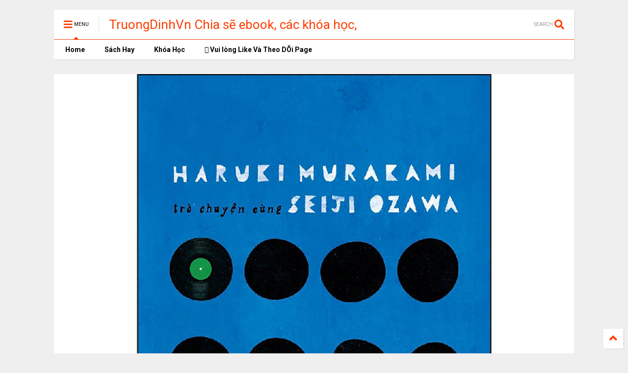

--- FILE ---
content_type: text/html; charset=UTF-8
request_url: https://www.xn--trngnh-e3a36i3dr353a.vn/2022/12/ban-ve-am-nhac-tro-chuyen-cung-seiji.html
body_size: 128197
content:
<!DOCTYPE html>
<html class='v2' dir='ltr' xmlns='http://www.w3.org/1999/xhtml' xmlns:b='http://www.google.com/2005/gml/b' xmlns:data='http://www.google.com/2005/gml/data' xmlns:expr='http://www.google.com/2005/gml/expr'>
<!--
<head>
<link href='https://www.blogger.com/static/v1/widgets/335934321-css_bundle_v2.css' rel='stylesheet' type='text/css'/>

-->
<head>
<link href='https://use.fontawesome.com/releases/v5.10.0/css/all.css' rel='stylesheet'/>
<link href='https://use.fontawesome.com/releases/v5.10.0/css/v4-shims.css' rel='stylesheet'/>
<link href='//1.bp.blogspot.com' rel='dns-prefetch'/><link href='//28.2bp.blogspot.com' rel='dns-prefetch'/><link href='//3.bp.blogspot.com' rel='dns-prefetch'/><link href='//4.bp.blogspot.com' rel='dns-prefetch'/><link href='//www.blogger.com' rel='dns-prefetch'/><link href='//maxcdn.bootstrapcdn.com' rel='dns-prefetch'/><link href='//fonts.googleapis.com' rel='dns-prefetch'/><link href='//use.fontawesome.com' rel='dns-prefetch'/><link href='//ajax.googleapis.com' rel='dns-prefetch'/><link href='//resources.blogblog.com' rel='dns-prefetch'/><link href='//www.facebook.com' rel='dns-prefetch'/><link href='//plus.google.com' rel='dns-prefetch'/><link href='//twitter.com' rel='dns-prefetch'/><link href='//www.youtube.com' rel='dns-prefetch'/><link href='//feedburner.google.com' rel='dns-prefetch'/><link href='//www.pinterest.com' rel='dns-prefetch'/><link href='//www.linkedin.com' rel='dns-prefetch'/><link href='//www.behance.net' rel='dns-prefetch'/><link href='//feeds.feedburner.com' rel='dns-prefetch'/><link href='//github.com' rel='dns-prefetch'/><link href='//player.vimeo.com' rel='dns-prefetch'/><link href='//platform.twitter.com' rel='dns-prefetch'/><link href='//apis.google.com' rel='dns-prefetch'/><link href='//connect.facebook.net' rel='dns-prefetch'/><link href='//cdnjs.cloudflare.com' rel='dns-prefetch'/><link href='//www.google-analytics.com' rel='dns-prefetch'/><link href='//pagead2.googlesyndication.com' rel='dns-prefetch'/><link href='//googleads.g.doubleclick.net' rel='dns-prefetch'/><link href='//www.gstatic.com' rel='dns-prefetch'/><link href='//www.googletagservices.com' rel='dns-prefetch'/><link href='//static.xx.fbcdn.net' rel='dns-prefetch'/><link href='//tpc.googlesyndication.com' rel='dns-prefetch'/><link href='//syndication.twitter.com' rel='dns-prefetch'/><link href='//w.sharethis.com' rel='dns-prefetch'/><link href='//edge.sharethis.com' rel='dns-prefetch'/><link href='//t.sharethis.com' rel='dns-prefetch'/><link href='//s7.addthis.com' rel='dns-prefetch'/>
<meta charset='utf-8'/>
<meta content='width=device-width,initial-scale=1.0,minimum-scale=1.0' name='viewport'/>
<script src='https://ajax.googleapis.com/ajax/libs/jquery/1.12.4/jquery.min.js' type='text/javascript'></script>
<meta content='text/html; charset=UTF-8' http-equiv='Content-Type'/>
<meta content='blogger' name='generator'/>
<link href='https://www.xn--trngnh-e3a36i3dr353a.vn/favicon.ico' rel='icon' type='image/x-icon'/>
<link href='https://www.xn--trngnh-e3a36i3dr353a.vn/2022/12/ban-ve-am-nhac-tro-chuyen-cung-seiji.html' rel='canonical'/>
<link rel="alternate" type="application/atom+xml" title="TruongDinhVn Chia sẽ ebook, các khóa học, phần mềm học tập miễn phí - Atom" href="https://www.xn--trngnh-e3a36i3dr353a.vn/feeds/posts/default" />
<link rel="alternate" type="application/rss+xml" title="TruongDinhVn Chia sẽ ebook, các khóa học, phần mềm học tập miễn phí - RSS" href="https://www.xn--trngnh-e3a36i3dr353a.vn/feeds/posts/default?alt=rss" />
<link rel="service.post" type="application/atom+xml" title="TruongDinhVn Chia sẽ ebook, các khóa học, phần mềm học tập miễn phí - Atom" href="https://www.blogger.com/feeds/4617887190895090632/posts/default" />

<link rel="alternate" type="application/atom+xml" title="TruongDinhVn Chia sẽ ebook, các khóa học, phần mềm học tập miễn phí - Atom" href="https://www.xn--trngnh-e3a36i3dr353a.vn/feeds/8117464632709271349/comments/default" />
<!--Can't find substitution for tag [blog.ieCssRetrofitLinks]-->
<link href='https://blogger.googleusercontent.com/img/b/R29vZ2xl/AVvXsEgVBfsaGFZwnr3ZXcnm9yEZnnBjOmy2D_Z_UaLZ-_WLfA7mxmTNQkCBp9fVFJdFMzPMxo2IMjwILMTmNNHfikXJpQeLKLIq9-u01JOTdh06PKNEAROzHn2jtGgW4RaBfc1JI9D0IRKCrwsmxaIHcKrqy61bktmG9oheoZUbAIS2hNG15HBWGOwfJTfbvA/s16000/B%C3%A0n%20V%E1%BB%81%20%C3%82m%20Nh%E1%BA%A1c%20-%20Tr%C3%B2%20Chuy%E1%BB%87n%20C%C3%B9ng%20Seiji%20Ozawa%20ebook%20PDF-EPUB-AWZ3-PRC-MOBI.jpg' rel='image_src'/>
<meta content='Bàn Về Âm Nhạc - Trò Chuyện Cùng Seiji Ozawa ebook PDF-EPUB-AWZ3-PRC-MOBI' name='description'/>
<meta content='https://www.xn--trngnh-e3a36i3dr353a.vn/2022/12/ban-ve-am-nhac-tro-chuyen-cung-seiji.html' property='og:url'/>
<meta content='Bàn Về Âm Nhạc - Trò Chuyện Cùng Seiji Ozawa ebook PDF-EPUB-AWZ3-PRC-MOBI' property='og:title'/>
<meta content='Bàn Về Âm Nhạc - Trò Chuyện Cùng Seiji Ozawa ebook PDF-EPUB-AWZ3-PRC-MOBI' property='og:description'/>
<meta content='https://blogger.googleusercontent.com/img/b/R29vZ2xl/AVvXsEgVBfsaGFZwnr3ZXcnm9yEZnnBjOmy2D_Z_UaLZ-_WLfA7mxmTNQkCBp9fVFJdFMzPMxo2IMjwILMTmNNHfikXJpQeLKLIq9-u01JOTdh06PKNEAROzHn2jtGgW4RaBfc1JI9D0IRKCrwsmxaIHcKrqy61bktmG9oheoZUbAIS2hNG15HBWGOwfJTfbvA/w1200-h630-p-k-no-nu/B%C3%A0n%20V%E1%BB%81%20%C3%82m%20Nh%E1%BA%A1c%20-%20Tr%C3%B2%20Chuy%E1%BB%87n%20C%C3%B9ng%20Seiji%20Ozawa%20ebook%20PDF-EPUB-AWZ3-PRC-MOBI.jpg' property='og:image'/>
<title>
Bàn Về Âm Nhạc - Trò Chuyện Cùng Seiji Ozawa ebook PDF-EPUB-AWZ3-PRC-MOBI | TruongDinhVn Chia sẽ ebook, các khóa học, phần mềm học tập miễn phí
</title>
<meta content='article' property='og:type'/>
<meta content='https://blogger.googleusercontent.com/img/b/R29vZ2xl/AVvXsEgVBfsaGFZwnr3ZXcnm9yEZnnBjOmy2D_Z_UaLZ-_WLfA7mxmTNQkCBp9fVFJdFMzPMxo2IMjwILMTmNNHfikXJpQeLKLIq9-u01JOTdh06PKNEAROzHn2jtGgW4RaBfc1JI9D0IRKCrwsmxaIHcKrqy61bktmG9oheoZUbAIS2hNG15HBWGOwfJTfbvA/w600-h315-p-k-no-nu/B%C3%A0n%20V%E1%BB%81%20%C3%82m%20Nh%E1%BA%A1c%20-%20Tr%C3%B2%20Chuy%E1%BB%87n%20C%C3%B9ng%20Seiji%20Ozawa%20ebook%20PDF-EPUB-AWZ3-PRC-MOBI.jpg' property='og:image'/>
<meta content='600' property='og:image:width'/>
<meta content='315' property='og:image:height'/>
<meta content='TruongDinhVn Chia sẽ ebook, các khóa học, phần mềm học tập miễn phí' property='og:site_name'/>

<meta property='fb:app_id' content='403849583055028'/>


<script type='text/javascript'>var FACEBOOK_APP_ID = '403849583055028';</script>
<!--dis-bing-index-archive-pages-start-->
<style type='text/css'>@font-face{font-family:'Roboto';font-style:normal;font-weight:400;font-stretch:100%;font-display:swap;src:url(//fonts.gstatic.com/s/roboto/v50/KFO7CnqEu92Fr1ME7kSn66aGLdTylUAMa3GUBHMdazTgWw.woff2)format('woff2');unicode-range:U+0460-052F,U+1C80-1C8A,U+20B4,U+2DE0-2DFF,U+A640-A69F,U+FE2E-FE2F;}@font-face{font-family:'Roboto';font-style:normal;font-weight:400;font-stretch:100%;font-display:swap;src:url(//fonts.gstatic.com/s/roboto/v50/KFO7CnqEu92Fr1ME7kSn66aGLdTylUAMa3iUBHMdazTgWw.woff2)format('woff2');unicode-range:U+0301,U+0400-045F,U+0490-0491,U+04B0-04B1,U+2116;}@font-face{font-family:'Roboto';font-style:normal;font-weight:400;font-stretch:100%;font-display:swap;src:url(//fonts.gstatic.com/s/roboto/v50/KFO7CnqEu92Fr1ME7kSn66aGLdTylUAMa3CUBHMdazTgWw.woff2)format('woff2');unicode-range:U+1F00-1FFF;}@font-face{font-family:'Roboto';font-style:normal;font-weight:400;font-stretch:100%;font-display:swap;src:url(//fonts.gstatic.com/s/roboto/v50/KFO7CnqEu92Fr1ME7kSn66aGLdTylUAMa3-UBHMdazTgWw.woff2)format('woff2');unicode-range:U+0370-0377,U+037A-037F,U+0384-038A,U+038C,U+038E-03A1,U+03A3-03FF;}@font-face{font-family:'Roboto';font-style:normal;font-weight:400;font-stretch:100%;font-display:swap;src:url(//fonts.gstatic.com/s/roboto/v50/KFO7CnqEu92Fr1ME7kSn66aGLdTylUAMawCUBHMdazTgWw.woff2)format('woff2');unicode-range:U+0302-0303,U+0305,U+0307-0308,U+0310,U+0312,U+0315,U+031A,U+0326-0327,U+032C,U+032F-0330,U+0332-0333,U+0338,U+033A,U+0346,U+034D,U+0391-03A1,U+03A3-03A9,U+03B1-03C9,U+03D1,U+03D5-03D6,U+03F0-03F1,U+03F4-03F5,U+2016-2017,U+2034-2038,U+203C,U+2040,U+2043,U+2047,U+2050,U+2057,U+205F,U+2070-2071,U+2074-208E,U+2090-209C,U+20D0-20DC,U+20E1,U+20E5-20EF,U+2100-2112,U+2114-2115,U+2117-2121,U+2123-214F,U+2190,U+2192,U+2194-21AE,U+21B0-21E5,U+21F1-21F2,U+21F4-2211,U+2213-2214,U+2216-22FF,U+2308-230B,U+2310,U+2319,U+231C-2321,U+2336-237A,U+237C,U+2395,U+239B-23B7,U+23D0,U+23DC-23E1,U+2474-2475,U+25AF,U+25B3,U+25B7,U+25BD,U+25C1,U+25CA,U+25CC,U+25FB,U+266D-266F,U+27C0-27FF,U+2900-2AFF,U+2B0E-2B11,U+2B30-2B4C,U+2BFE,U+3030,U+FF5B,U+FF5D,U+1D400-1D7FF,U+1EE00-1EEFF;}@font-face{font-family:'Roboto';font-style:normal;font-weight:400;font-stretch:100%;font-display:swap;src:url(//fonts.gstatic.com/s/roboto/v50/KFO7CnqEu92Fr1ME7kSn66aGLdTylUAMaxKUBHMdazTgWw.woff2)format('woff2');unicode-range:U+0001-000C,U+000E-001F,U+007F-009F,U+20DD-20E0,U+20E2-20E4,U+2150-218F,U+2190,U+2192,U+2194-2199,U+21AF,U+21E6-21F0,U+21F3,U+2218-2219,U+2299,U+22C4-22C6,U+2300-243F,U+2440-244A,U+2460-24FF,U+25A0-27BF,U+2800-28FF,U+2921-2922,U+2981,U+29BF,U+29EB,U+2B00-2BFF,U+4DC0-4DFF,U+FFF9-FFFB,U+10140-1018E,U+10190-1019C,U+101A0,U+101D0-101FD,U+102E0-102FB,U+10E60-10E7E,U+1D2C0-1D2D3,U+1D2E0-1D37F,U+1F000-1F0FF,U+1F100-1F1AD,U+1F1E6-1F1FF,U+1F30D-1F30F,U+1F315,U+1F31C,U+1F31E,U+1F320-1F32C,U+1F336,U+1F378,U+1F37D,U+1F382,U+1F393-1F39F,U+1F3A7-1F3A8,U+1F3AC-1F3AF,U+1F3C2,U+1F3C4-1F3C6,U+1F3CA-1F3CE,U+1F3D4-1F3E0,U+1F3ED,U+1F3F1-1F3F3,U+1F3F5-1F3F7,U+1F408,U+1F415,U+1F41F,U+1F426,U+1F43F,U+1F441-1F442,U+1F444,U+1F446-1F449,U+1F44C-1F44E,U+1F453,U+1F46A,U+1F47D,U+1F4A3,U+1F4B0,U+1F4B3,U+1F4B9,U+1F4BB,U+1F4BF,U+1F4C8-1F4CB,U+1F4D6,U+1F4DA,U+1F4DF,U+1F4E3-1F4E6,U+1F4EA-1F4ED,U+1F4F7,U+1F4F9-1F4FB,U+1F4FD-1F4FE,U+1F503,U+1F507-1F50B,U+1F50D,U+1F512-1F513,U+1F53E-1F54A,U+1F54F-1F5FA,U+1F610,U+1F650-1F67F,U+1F687,U+1F68D,U+1F691,U+1F694,U+1F698,U+1F6AD,U+1F6B2,U+1F6B9-1F6BA,U+1F6BC,U+1F6C6-1F6CF,U+1F6D3-1F6D7,U+1F6E0-1F6EA,U+1F6F0-1F6F3,U+1F6F7-1F6FC,U+1F700-1F7FF,U+1F800-1F80B,U+1F810-1F847,U+1F850-1F859,U+1F860-1F887,U+1F890-1F8AD,U+1F8B0-1F8BB,U+1F8C0-1F8C1,U+1F900-1F90B,U+1F93B,U+1F946,U+1F984,U+1F996,U+1F9E9,U+1FA00-1FA6F,U+1FA70-1FA7C,U+1FA80-1FA89,U+1FA8F-1FAC6,U+1FACE-1FADC,U+1FADF-1FAE9,U+1FAF0-1FAF8,U+1FB00-1FBFF;}@font-face{font-family:'Roboto';font-style:normal;font-weight:400;font-stretch:100%;font-display:swap;src:url(//fonts.gstatic.com/s/roboto/v50/KFO7CnqEu92Fr1ME7kSn66aGLdTylUAMa3OUBHMdazTgWw.woff2)format('woff2');unicode-range:U+0102-0103,U+0110-0111,U+0128-0129,U+0168-0169,U+01A0-01A1,U+01AF-01B0,U+0300-0301,U+0303-0304,U+0308-0309,U+0323,U+0329,U+1EA0-1EF9,U+20AB;}@font-face{font-family:'Roboto';font-style:normal;font-weight:400;font-stretch:100%;font-display:swap;src:url(//fonts.gstatic.com/s/roboto/v50/KFO7CnqEu92Fr1ME7kSn66aGLdTylUAMa3KUBHMdazTgWw.woff2)format('woff2');unicode-range:U+0100-02BA,U+02BD-02C5,U+02C7-02CC,U+02CE-02D7,U+02DD-02FF,U+0304,U+0308,U+0329,U+1D00-1DBF,U+1E00-1E9F,U+1EF2-1EFF,U+2020,U+20A0-20AB,U+20AD-20C0,U+2113,U+2C60-2C7F,U+A720-A7FF;}@font-face{font-family:'Roboto';font-style:normal;font-weight:400;font-stretch:100%;font-display:swap;src:url(//fonts.gstatic.com/s/roboto/v50/KFO7CnqEu92Fr1ME7kSn66aGLdTylUAMa3yUBHMdazQ.woff2)format('woff2');unicode-range:U+0000-00FF,U+0131,U+0152-0153,U+02BB-02BC,U+02C6,U+02DA,U+02DC,U+0304,U+0308,U+0329,U+2000-206F,U+20AC,U+2122,U+2191,U+2193,U+2212,U+2215,U+FEFF,U+FFFD;}@font-face{font-family:'Roboto';font-style:normal;font-weight:700;font-stretch:100%;font-display:swap;src:url(//fonts.gstatic.com/s/roboto/v50/KFO7CnqEu92Fr1ME7kSn66aGLdTylUAMa3GUBHMdazTgWw.woff2)format('woff2');unicode-range:U+0460-052F,U+1C80-1C8A,U+20B4,U+2DE0-2DFF,U+A640-A69F,U+FE2E-FE2F;}@font-face{font-family:'Roboto';font-style:normal;font-weight:700;font-stretch:100%;font-display:swap;src:url(//fonts.gstatic.com/s/roboto/v50/KFO7CnqEu92Fr1ME7kSn66aGLdTylUAMa3iUBHMdazTgWw.woff2)format('woff2');unicode-range:U+0301,U+0400-045F,U+0490-0491,U+04B0-04B1,U+2116;}@font-face{font-family:'Roboto';font-style:normal;font-weight:700;font-stretch:100%;font-display:swap;src:url(//fonts.gstatic.com/s/roboto/v50/KFO7CnqEu92Fr1ME7kSn66aGLdTylUAMa3CUBHMdazTgWw.woff2)format('woff2');unicode-range:U+1F00-1FFF;}@font-face{font-family:'Roboto';font-style:normal;font-weight:700;font-stretch:100%;font-display:swap;src:url(//fonts.gstatic.com/s/roboto/v50/KFO7CnqEu92Fr1ME7kSn66aGLdTylUAMa3-UBHMdazTgWw.woff2)format('woff2');unicode-range:U+0370-0377,U+037A-037F,U+0384-038A,U+038C,U+038E-03A1,U+03A3-03FF;}@font-face{font-family:'Roboto';font-style:normal;font-weight:700;font-stretch:100%;font-display:swap;src:url(//fonts.gstatic.com/s/roboto/v50/KFO7CnqEu92Fr1ME7kSn66aGLdTylUAMawCUBHMdazTgWw.woff2)format('woff2');unicode-range:U+0302-0303,U+0305,U+0307-0308,U+0310,U+0312,U+0315,U+031A,U+0326-0327,U+032C,U+032F-0330,U+0332-0333,U+0338,U+033A,U+0346,U+034D,U+0391-03A1,U+03A3-03A9,U+03B1-03C9,U+03D1,U+03D5-03D6,U+03F0-03F1,U+03F4-03F5,U+2016-2017,U+2034-2038,U+203C,U+2040,U+2043,U+2047,U+2050,U+2057,U+205F,U+2070-2071,U+2074-208E,U+2090-209C,U+20D0-20DC,U+20E1,U+20E5-20EF,U+2100-2112,U+2114-2115,U+2117-2121,U+2123-214F,U+2190,U+2192,U+2194-21AE,U+21B0-21E5,U+21F1-21F2,U+21F4-2211,U+2213-2214,U+2216-22FF,U+2308-230B,U+2310,U+2319,U+231C-2321,U+2336-237A,U+237C,U+2395,U+239B-23B7,U+23D0,U+23DC-23E1,U+2474-2475,U+25AF,U+25B3,U+25B7,U+25BD,U+25C1,U+25CA,U+25CC,U+25FB,U+266D-266F,U+27C0-27FF,U+2900-2AFF,U+2B0E-2B11,U+2B30-2B4C,U+2BFE,U+3030,U+FF5B,U+FF5D,U+1D400-1D7FF,U+1EE00-1EEFF;}@font-face{font-family:'Roboto';font-style:normal;font-weight:700;font-stretch:100%;font-display:swap;src:url(//fonts.gstatic.com/s/roboto/v50/KFO7CnqEu92Fr1ME7kSn66aGLdTylUAMaxKUBHMdazTgWw.woff2)format('woff2');unicode-range:U+0001-000C,U+000E-001F,U+007F-009F,U+20DD-20E0,U+20E2-20E4,U+2150-218F,U+2190,U+2192,U+2194-2199,U+21AF,U+21E6-21F0,U+21F3,U+2218-2219,U+2299,U+22C4-22C6,U+2300-243F,U+2440-244A,U+2460-24FF,U+25A0-27BF,U+2800-28FF,U+2921-2922,U+2981,U+29BF,U+29EB,U+2B00-2BFF,U+4DC0-4DFF,U+FFF9-FFFB,U+10140-1018E,U+10190-1019C,U+101A0,U+101D0-101FD,U+102E0-102FB,U+10E60-10E7E,U+1D2C0-1D2D3,U+1D2E0-1D37F,U+1F000-1F0FF,U+1F100-1F1AD,U+1F1E6-1F1FF,U+1F30D-1F30F,U+1F315,U+1F31C,U+1F31E,U+1F320-1F32C,U+1F336,U+1F378,U+1F37D,U+1F382,U+1F393-1F39F,U+1F3A7-1F3A8,U+1F3AC-1F3AF,U+1F3C2,U+1F3C4-1F3C6,U+1F3CA-1F3CE,U+1F3D4-1F3E0,U+1F3ED,U+1F3F1-1F3F3,U+1F3F5-1F3F7,U+1F408,U+1F415,U+1F41F,U+1F426,U+1F43F,U+1F441-1F442,U+1F444,U+1F446-1F449,U+1F44C-1F44E,U+1F453,U+1F46A,U+1F47D,U+1F4A3,U+1F4B0,U+1F4B3,U+1F4B9,U+1F4BB,U+1F4BF,U+1F4C8-1F4CB,U+1F4D6,U+1F4DA,U+1F4DF,U+1F4E3-1F4E6,U+1F4EA-1F4ED,U+1F4F7,U+1F4F9-1F4FB,U+1F4FD-1F4FE,U+1F503,U+1F507-1F50B,U+1F50D,U+1F512-1F513,U+1F53E-1F54A,U+1F54F-1F5FA,U+1F610,U+1F650-1F67F,U+1F687,U+1F68D,U+1F691,U+1F694,U+1F698,U+1F6AD,U+1F6B2,U+1F6B9-1F6BA,U+1F6BC,U+1F6C6-1F6CF,U+1F6D3-1F6D7,U+1F6E0-1F6EA,U+1F6F0-1F6F3,U+1F6F7-1F6FC,U+1F700-1F7FF,U+1F800-1F80B,U+1F810-1F847,U+1F850-1F859,U+1F860-1F887,U+1F890-1F8AD,U+1F8B0-1F8BB,U+1F8C0-1F8C1,U+1F900-1F90B,U+1F93B,U+1F946,U+1F984,U+1F996,U+1F9E9,U+1FA00-1FA6F,U+1FA70-1FA7C,U+1FA80-1FA89,U+1FA8F-1FAC6,U+1FACE-1FADC,U+1FADF-1FAE9,U+1FAF0-1FAF8,U+1FB00-1FBFF;}@font-face{font-family:'Roboto';font-style:normal;font-weight:700;font-stretch:100%;font-display:swap;src:url(//fonts.gstatic.com/s/roboto/v50/KFO7CnqEu92Fr1ME7kSn66aGLdTylUAMa3OUBHMdazTgWw.woff2)format('woff2');unicode-range:U+0102-0103,U+0110-0111,U+0128-0129,U+0168-0169,U+01A0-01A1,U+01AF-01B0,U+0300-0301,U+0303-0304,U+0308-0309,U+0323,U+0329,U+1EA0-1EF9,U+20AB;}@font-face{font-family:'Roboto';font-style:normal;font-weight:700;font-stretch:100%;font-display:swap;src:url(//fonts.gstatic.com/s/roboto/v50/KFO7CnqEu92Fr1ME7kSn66aGLdTylUAMa3KUBHMdazTgWw.woff2)format('woff2');unicode-range:U+0100-02BA,U+02BD-02C5,U+02C7-02CC,U+02CE-02D7,U+02DD-02FF,U+0304,U+0308,U+0329,U+1D00-1DBF,U+1E00-1E9F,U+1EF2-1EFF,U+2020,U+20A0-20AB,U+20AD-20C0,U+2113,U+2C60-2C7F,U+A720-A7FF;}@font-face{font-family:'Roboto';font-style:normal;font-weight:700;font-stretch:100%;font-display:swap;src:url(//fonts.gstatic.com/s/roboto/v50/KFO7CnqEu92Fr1ME7kSn66aGLdTylUAMa3yUBHMdazQ.woff2)format('woff2');unicode-range:U+0000-00FF,U+0131,U+0152-0153,U+02BB-02BC,U+02C6,U+02DA,U+02DC,U+0304,U+0308,U+0329,U+2000-206F,U+20AC,U+2122,U+2191,U+2193,U+2212,U+2215,U+FEFF,U+FFFD;}</style>
<style id='page-skin-1' type='text/css'><!--
/*
-----------------------------------------------------------------------------
Template Name: MagOne
Template URI: https://sneeit.com/magone-multi-purpose-blogger-magazine-template/
Author: Tien Nguyen
Author URI: http://portfolio.sneeit.com
Description: MagOne - Responsive Newspaper and Magazine Blogger Template
Version: 6.7.8
-----------------------------------------------------------------------------
----------------------------------------------------------------------------- */
/* Variable definitions
=======================
<Variable name="keycolor" description="Main Color" type="color" default="#FF3D00"/>
<Group description="Site" selector="body">
<Variable name="body.font" description="Font" type="font" default="normal normal 12px 'Roboto', sans-serif"/>
<Variable name="body.text.color" description="Text Color" type="color" default="#000000"/>
</Group>
<Group description="Backgrounds" selector="body">
<Variable name="body.background.color" description="Body Background" type="color" default="#efefef"/>
<Variable name="content.background.color" description="Entire Blog Background" type="color" default="#efefef"/>
<Variable name="header.background.color" description="Header Background" type="color" default="#ffffff"/>
</Group>
<Group description="Menu" selector="#PageList1">
<Variable name="menufont" description="Menu Main Items Font" type="font" default="normal bold 14px 'Roboto', sans-serif"/>
<Variable name="menucolor" description="Menu Main Items Color" type="color" default="#000000"/>
<Variable name="menucolorhover" description="Menu Main Items Hover Color" type="color" default="#777777"/>
<Variable name="menubackground" description="Menu Main Items Background" type="color" default="#ffffff"/>
<Variable name="menubackgroundhover" description="Menu Main Items Hover Background" type="color" default="#ffffff"/>
<Variable name="menusubcolor" description="Menu Sub Items Color" type="color" default="#cccccc"/>
<Variable name="menusubcolorhover" description="Menu Sub Items Hover Color" type="color" default="#ffffff"/>
<Variable name="menusubbackground" description="Menu Sub Items Background" type="color" default="#333333"/>
<Variable name="menucurcolor" description="Selected Menu Main Item Color" type="color" default="#FFFFFF"/>
<Variable name="menucurbackground" description="Selected Menu Main Item Background" type="color" default="#FF3D00"/>
</Group>
<Group description="Links" selector="body">
<Variable name="link.color" description="Link Color" type="color" default="#ff3d00"/>
<Variable name="link.visited.color" description="Visited Color" type="color" default="#EA3A00"/>
<Variable name="link.hover.color" description="Hover Color" type="color" default="#FF4D11"/>
</Group>
<Group description="Widgets - Gadgets" selector="#primary .widget">
<Variable name="blockitembghv" description="Background of Items in Blocks when Hover" type="color" default="#000000"/>
<Variable name="feedwid.title.font" description="Article Widgets Title" type="font" default="normal bold 23px 'Roboto', sans-serif"/>
<Variable name="sidewid.title.font" description="Right Sidebar Widgets Title" type="font" default="normal normal 16px 'Roboto', sans-serif"/>
</Group>
<Group description="Post" selector="h1.post-title">
<Variable name="post.title.font" description="Post Title" type="font" default="normal normal 40px 'Roboto', sans-serif"/>
<Variable name="post.body.font" description="Post Body" type="font" default="normal normal 16px 'Roboto', sans-serif"/>
</Group>
<Group description="Slider" selector=".widget.slider">
<Variable name="slider.title.font" description="Slider Item Title" type="font" default="normal 400 30px 'Roboto', sans-serif"/>
</Group>
<Variable name="body.background" description="Body Background" type="background"
color="#efefef" default="$(color) none repeat scroll top left"/>
<Variable name="body.background.override" description="Body Background Override" type="string" default=""/>
<Variable name="body.background.gradient.cap" description="Body Gradient Cap" type="url"
default="url(//www.blogblog.com/1kt/simple/gradients_light.png)"/>
<Variable name="body.background.gradient.tile" description="Body Gradient Tile" type="url"
default="url(//www.blogblog.com/1kt/simple/body_gradient_tile_light.png)"/>
*/
/*Variable Apply Here*/
body {font: normal normal 12px 'Roboto', sans-serif;color: #000000;background: #efefef none repeat scroll top left;}
a:link {text-decoration:none;color: #ff3d00;}
a:visited {text-decoration:none;color: #ea3a00;}
a:hover {color: #ff4d11;}
.color {color: #ff3d00;}
.border {border-color: #ff3d00;}
.bg {background-color: #ff3d00;}
.header-bg {background-color:#ffffff;}
.wrapper {background-color:#efefef;max-width: 100%;margin: auto;}
.post-body {font: normal normal 16px 'Roboto', sans-serif;}
.main-menu {border-top: 1px solid #ff3d00;}
.main-menu ul.sub-menu li:hover > a {border-left: 2px solid #ff3d00o;}
.main-menu .menu-item-mega > .menu-item-inner > .sub-menu > li li:hover a {border-left: 1px solid #ff3d00;}
.main-menu ul.sub-menu li:hover > a,
.main-menu .menu-item-mega > .menu-item-inner > .sub-menu,
.main-menu .menu-item-mega > .menu-item-inner > .sub-menu > li li:hover a {border-color: #ff3d00!important;}
.header-social-icons ul li a:hover {color: #ff3d00;}
.feed-widget-header .widget-title {font: normal bold 23px 'Roboto', sans-serif;}
.slider-item .item-readmore:hover {background: #ff3d00}
.owl-dot.active {background: #ff3d00;}
#main-sidebar .widget > h2, #main-sidebar .feed-widget-header, #main-sidebar .feed-widget-header h2 {font: normal normal 16px 'Roboto', sans-serif;}
#main-sidebar .widget.FollowByEmail .follow-by-email-submit {background: #ff3d00;}
#footer .widget.social_icons li a:hover {color: #ff3d00;}
#footer .FollowByEmail .follow-by-email-submit {background: #ff3d00;}
a.comments-title.active {border-bottom: 2px solid #efefef!important;}
h1.post-title {font: normal normal 40px 'Roboto', sans-serif;}
.feed.widget .feed-widget-header {border-color: #ff3d00;}
.feed.widget.box-title h2.widget-title {background: #ff3d00;}
.social_counter {color: #ff3d00}
.social_counter .button {background: #ff3d00}
.main-menu {background: #ffffff;}
.main-menu ul.menu > li > a {color: #000000;font: normal bold 14px 'Roboto', sans-serif;}
.main-menu ul.menu > li:hover > a {color: #777777;background: #ffffff;}
.main-menu ul.sub-menu,
.main-menu .menu-item-mega-label .menu-item-inner {	background: #333333; }
.main-menu ul.sub-menu a { color: #cccccc; }
.main-menu ul.sub-menu li:hover > a { color: #ffffff; }
.main-menu ul.menu > li.menu-item-current > a {background: #ff3d00; color: #ffffff!important;}
.feed.widget .thumbnail { background: #000000!important; }
.mobile-menu .menu { border-top: 1px solid #ff3d00; }
.slider-item .item-title {font:normal 400 30px 'Roboto', sans-serif}
form a[class*="button"], form button[class*="button"], form input[class*="button"], form input[type="submit"]{background:#ff3d00!important}
/*MAIN LAYOUT*/
.wrapper {
padding: 20px 20px 30px 20px;
max-width: 100%;
width: /*-var-wrapper-width-start*/1100px/*-var-wrapper-width-end*/;
box-sizing: border-box;
}
#content {
float: left;
/*-var-content-width-start-*/width: 68.68%;/*-var-content-width-end-*/
}
#main-sidebar {
float: right;
/*-var-sidebar-width-start-*/width: 28.31%;/*-var-sidebar-width-end-*/
}
/* - sticky sidebar */
#sidebar {
padding-top: 0.1px; /* to prevent margin of widget collapse sidebar height */
}
#sidebar.fix-top {
position: fixed;
top: 0!important;
bottom: auto!important;
}
#sidebar.fix-bot {
position: fixed;
top: auto!important;
bottom: 0!important;
}
#sidebar.abs-stay {
position: absolute;
bottom: auto!important;
left: auto!important;
right: 0!important;
}
#sidebar.abs-bot {
position: absolute;
top: auto!important;
bottom: 0!important;
left: auto!important;
right: 0!important;
}
/*amp*/
amp-img, amp-youtube, amp-iframe, noscript.amp {
display: none!important;
}
.fab {font-family: "Font Awesome 5 Brands"!important;}

--></style>
<style id='main-css' type='text/css'>
*{word-wrap:break-word!important}body{position:relative;margin:0;padding:0;overflow-x:hidden;width:auto}a{cursor:pointer}a img{border:none}.section,.widget{margin:0;padding:0}.widget{opacity:0}.widget#Blog1{opacity:1!important}.item-control{display:none}.clear{display:block;clear:both;float:none}.inb{display:-moz-inline-stack;display:inline-block}.table{display:table;width:100%}.tr{display:table-row;width:100%}.td{display:table-cell;vertical-align:middle}.wide{margin:auto;width:100%;max-width:100%}iframe,img,ins,object{max-width:100%!important}img{height:auto}#admin-section,.hidden,.hide{display:none}.item-thumbnail,.natural-thumbnail{overflow:hidden;display:block;z-index:9;width:100%;position:relative}.item-thumbnail .item-thumbnail-resize-portrait{display:block;width:100%;height:1100%;margin-top:-500%;vertical-align:middle}.item-thumbnail .item-thumbnail-resize-landscape{display:block;width:1100%;height:100%;margin-left:-500%;text-align:center}.item-thumbnail img{position:relative;display:inline-block!important;height:auto;width:auto;max-width:9999px;max-height:9999px;padding:0!important;zoom:1}.item-thumbnail .item-thumbnail-resize-portrait img{height:auto!important;width:100%!important;position:absolute;top:0;bottom:0;left:0;right:0;margin:auto}.item-thumbnail .item-thumbnail-resize-landscape img{height:100%!important;width:auto!important}.natural-thumbnail img{display:block;height:auto;width:100%}.blogger-clickTrap{display:none}.widget>h2{display:none}.post-body h2,.post-body h3,.post-body h4{margin:1em 0 .5em 0}.widget .post-body ol,.widget .post-body ul{margin:.5em 0 1.5em 0}span.widget-item-control{position:absolute;right:0;bottom:0}.post-body{font-weight:400;line-height:1.5em;padding:5px 0 0 0;width:auto}.post-body b{font-weight:700}.post-body iframe.YOUTUBE-iframe-video,.post-body iframe[src*=youtube]{display:block;width:100%;margin:0 0 10px 0}.PopularPosts .item-thumbnail{float:none;margin:0}.sd,.shad,.shadow,.shd{-webkit-box-shadow:2px 2px 3px rgba(0,0,0,.05);-o-box-shadow:2px 2px 3px rgba(0,0,0,.05);-ms-box-shadow:2px 2px 3px rgba(0,0,0,.05);box-shadow:2px 2px 3px rgba(0,0,0,.05)}.cir,.circle{-o-border-radius:100%;-ms-border-radius:100%;-webkit-border-radius:100%;border-radius:100%}.rad2{-o-border-radius:2px;-ms-border-radius:2px;-webkit-border-radius:2px;border-radius:2px}.owl-carousel .owl-animated-in{z-index:0}.owl-carousel .owl-animated-out{z-index:1}.owl-carousel{display:none;width:100%;-webkit-tap-highlight-color:transparent;position:relative;z-index:1}.owl-carousel .owl-stage{position:relative;-ms-touch-action:pan-Y}.owl-carousel .owl-stage:after{content:".";display:block;clear:both;visibility:hidden;line-height:0;height:0}.owl-carousel .owl-stage-outer{position:relative;overflow:hidden;-webkit-transform:translate3d(0,0,0)}.owl-carousel .owl-controls .owl-dot,.owl-carousel .owl-controls .owl-nav .owl-next,.owl-carousel .owl-controls .owl-nav .owl-prev{cursor:pointer;cursor:hand;-webkit-user-select:none;-khtml-user-select:none;-moz-user-select:none;-ms-user-select:none;user-select:none}.owl-carousel.owl-loaded{display:block}.owl-carousel.owl-loading{opacity:0;display:block}.owl-carousel.owl-hidden{opacity:0}.owl-carousel .owl-refresh .owl-item{display:none}.owl-carousel .owl-item{position:relative;min-height:1px;float:left;-webkit-backface-visibility:hidden;-webkit-tap-highlight-color:transparent;-webkit-touch-callout:none;-webkit-user-select:none;-moz-user-select:none;-ms-user-select:none;user-select:none}.owl-carousel .owl-item img{display:block;width:100%;-webkit-transform-style:preserve-3d}.owl-carousel.owl-text-select-on .owl-item{-webkit-user-select:auto;-moz-user-select:auto;-ms-user-select:auto;user-select:auto}.owl-carousel .owl-grab{cursor:move;cursor:-webkit-grab;cursor:-o-grab;cursor:-ms-grab;cursor:grab}.no-js .owl-carousel{display:block}.owl-carousel .owl-item img{transform-style:preserve-3d}.owl-carousel .owl-video-wrapper{position:relative;height:100%;background:#000}.owl-carousel .owl-video-playing .owl-video-play-icon,.owl-carousel .owl-video-playing .owl-video-tn{display:none}.owl-carousel .owl-video-frame{position:relative;z-index:1}.loader,.loader:after,.loader:before{border-radius:50%;width:2.5em;height:2.5em;-webkit-animation-fill-mode:both;animation-fill-mode:both;-webkit-animation:loading_dots 1.8s infinite ease-in-out;animation:loading_dots 1.8s infinite ease-in-out}.loader{font-size:10px;margin:80px auto;position:relative;text-indent:-9999em;-webkit-transform:translateZ(0);-ms-transform:translateZ(0);transform:translateZ(0);-webkit-animation-delay:-.16s;animation-delay:-.16s}.loader:before{left:-3.5em;-webkit-animation-delay:-.32s;animation-delay:-.32s}.loader:after{left:3.5em}.loader:after,.loader:before{content:'';position:absolute;top:0}@-webkit-keyframes loading_dots{0%,100%,80%{box-shadow:0 2.5em 0 -1.3em rgba(125,125,125,.5)}40%{box-shadow:0 2.5em 0 0 rgba(125,125,125,.5)}}@keyframes loading_dots{0%,100%,80%{box-shadow:0 2.5em 0 -1.3em rgba(125,125,125,.5)}40%{box-shadow:0 2.5em 0 0 rgba(125,125,125,.5)}}.white{background:#fff}#header{position:relative;z-index:19}#header-section{position:relative;z-index:999}#header-wide .widget{margin:30px 0 0 0}#Header1{height:60px;overflow:hidden;position:relative;margin:0}.main-menu-toggle{float:left;-webkit-user-select:none;-moz-user-select:none;-ms-user-select:none;-o-user-select:none;user-select:none}#search-toggle{float:right}.header-button{display:block;height:60px;line-height:60px}.header-button .inner{line-height:20px;padding:20px 20px 0 0;display:block}.main-menu-toggle .inner{padding-left:20px}.header-button .inner>span{color:#999;font-size:10px;line-height:20px;vertical-align:text-bottom}.header-button.active .inner span,.header-button:hover .inner span{color:#000}.header-button .inner i.fa{font-size:20px;line-height:20px}#header .toggle-button .arrow{width:0;height:0;border-left:5px solid transparent;border-right:5px solid transparent;border-bottom-width:5px;border-bottom-style:solid;position:absolute;left:40px;bottom:0;display:none}#header .toggle-button.active .arrow{display:block}.blog-title{float:left;font-size:26px;font-weight:400;border-left:1px solid #ddd;height:30px;line-height:30px;margin:15px 20px 0 0;padding:0 0 0 20px;max-width:50%;overflow:hidden;position:relative}.blog-title img{width:auto!important;height:auto!important;max-height:30px!important}.top-page-wrapper .widget *{max-width:100%}#top-page .widget.HTML{max-height:90px;overflow:hidden;position:relative;width:728px}.top-page-wrapper.auto-height .widget *{max-width:none}#top-page-logo .blog-title{float:none;text-align:left;margin:0;padding:0;border:none;max-width:100%;height:auto}#top-page-logo .blog-title img{max-height:none!important}.top-page-wrapper.auto-height{padding-bottom:10px}.top-page-wrapper.auto-height .section#top-page .widget{min-width:50%;float:right}#header-section .LinkList,#header-section .PageList{display:none}.main-menu{position:relative}.main-menu ul.menu>li.menu-item-current>a:hover,.solid-white .main-menu ul.menu>li>a:hover{opacity:.8}.main-menu .menu .arrow{width:0;height:0;border-left:5px solid transparent;border-right:5px solid transparent;border-top:5px solid;float:right;display:inline-block;margin:18px 0 0 5px}.main-menu .sub-menu .arrow{border-top:5px solid transparent;border-bottom:5px solid transparent;border-left:5px solid;margin:15px 0 0 10px;position:relative;top:1px}.main-menu .menu a{position:relative}.main-menu ul{margin:0;padding:0}.main-menu ul.menu li{display:block;font-size:14px;font-weight:300;padding:0}ul.menu li>span{display:none}.main-menu ul.sub-menu li a{font-weight:400}.main-menu ul.sub-menu li{position:relative;font-size:13px}.main-menu ul.menu li a{padding:0 20px;display:block;height:40px;line-height:40px;text-decoration:none}.main-menu ul.menu>li>a{position:relative}.main-menu ul.menu>li.menu-item-has-children>a{padding-right:30px}.main-menu ul.menu>li>a .arrow{position:absolute;top:-1px;right:15px}.main-menu ul.menu>li{float:left;height:40px;line-height:40px}.main-menu .menu-item-inner{visibility:hidden;opacity:0;transition:visibility 0s linear .3s,opacity .3s linear;-webkit-transition:visibility 0s linear .3s,opacity .3s linear;-moz-transition:visibility 0s linear .3s,opacity .3s linear;-o-transition:visibility 0s linear .3s,opacity .3s linear;-ms-transition:visibility 0s linear .3s,opacity .3s linear}.main-menu ul.sub-menu{min-width:180px;position:absolute;top:100%}.main-menu li:hover>.menu-item-inner{visibility:visible;opacity:1;transition-delay:0s;-webkit-transition-delay:0s;-moz-transition-delay:0s;-o-transition-delay:0s;-ms-transition-delay:0s}.main-menu ul.sub-menu li:hover a{background:rgba(0,0,0,.1);-webkit-transition:all .2s ease-in-out;-moz-transition:all .2s ease-in-out;-o-transition:all .2s ease-in-out;transition:all .2s ease-in-out}.main-menu ul.sub-menu a{min-height:40px;height:auto;padding-right:10px}.main-menu ul.sub-menu ul.sub-menu{top:0;left:100%}.main-menu li.menu-item-mega:hover .menu-item-inner{visibility:visible;opacity:1}.main-menu li.menu-item-mega .menu-item-inner .arrow{display:none}.main-menu .menu-item-mega>.menu-item-inner>.sub-menu{width:100%;left:0;padding:10px 0}.main-menu .menu-item-mega>.menu-item-inner>.sub-menu>li{float:left;width:25%}.main-menu .menu-item-mega>.menu-item-inner>.sub-menu>li>a{font-size:14px}.main-menu .menu-item-mega>.menu-item-inner>.sub-menu>li>.menu-item-inner{position:static;border-left:1px solid #3c3c3c;margin-left:20px}.main-menu .menu-item-mega .sub-menu .sub-menu{position:relative;left:0}.main-menu .menu-item-mega:hover .sub-menu a{background:0 0;border-left:none}.main-menu .menu-item-mega .sub-menu .sub-menu a{font-size:12px;margin-left:15px;padding:0}.main-menu .menu-item-mega>.menu-item-inner>.sub-menu>li li:hover a{padding-left:10px}.main-menu li.menu-item-mega-label:hover .menu-item-inner .menu-mega-content{position:relative;z-index:1;margin-top:-25px}.main-menu .menu-item-mega-label .menu-item-inner{position:absolute;left:0;width:100%;padding:20px 0 20px 0}.main-menu li.menu-item-mega-label.finished .menu-item-inner .menu-mega-content .item{float:left;width:22.5%;margin-right:2%}.main-menu li.menu-item-mega-label.finished .menu-item-inner .menu-mega-content .item.item-0{margin-left:2%}.main-menu li.menu-item-mega-label.finished .menu-item-inner .menu-mega-content{margin:0}.main-menu li.menu-item-mega-label.finished .menu-item-inner .menu-mega-content .item .item-thumbnail{height:160px;background:#000;padding:0}.main-menu li.menu-item-mega-label.finished .menu-item-inner .menu-mega-content .item .item-thumbnail:hover img{background:#000;opacity:.5;transition:opacity .3s linear;-webkit-transition:opacity .3s linear;-moz-transition:opacity .3s linear;-o-transition:opacity .3s linear;-ms-transition:opacity .3s linear}.main-menu li.menu-item-mega-label.finished .menu-item-inner .menu-mega-content .item .item-thumbnail i.fa{visibility:hidden;opacity:0;position:absolute;color:#fff;width:100%;text-align:center;top:40%;z-index:999;font-size:1000%}.main-menu li.menu-item-mega-label.finished .menu-item-inner .menu-mega-content .item .item-thumbnail:hover i.fa{visibility:visible;opacity:1;font-size:200%;transition:visibility .3s linear,font-size .3s linear,opacity .3s linear;-webkit-transition:visibility .3s linear,font-size .3s linear,opacity .3s linear;-moz-transition:visibility .3s linear,font-size .3s linear,opacity .3s linear;-o-transition:visibility .3s linear,font-size .3s linear,opacity .3s linear;-ms-transition:visibility .3s linear,font-size .3s linear,opacity .3s linear}.main-menu ul.menu li a.item-title{height:auto;line-height:1.5em;padding:0;margin:10px 0 0;color:#ccc;font-size:14px;font-weight:400}.main-menu ul.menu li a.item-title:hover{color:#fff}.main-menu ul.menu li.menu-item-mega-label.menu-item-has-children>.menu-item-inner>ul.sub-menu{float:left;width:20%;position:relative;border-top:none;padding:0;margin-top:-15px}.main-menu ul.menu li.menu-item-mega-label.menu-item-has-children>.menu-item-inner>ul.sub-menu>li{float:none;width:100%}.main-menu ul.menu li.menu-item-mega-label.menu-item-has-children>.menu-item-inner>ul.sub-menu .menu-item-inner{padding:0;width:auto}.main-menu ul.menu li.menu-item-mega-label.menu-item-has-children>.menu-item-inner .menu-mega-content{float:right;width:80%}.main-menu.main-menu-center>ul.menu>li{display:inline-block;float:none}.main-menu.main-menu-center>ul.menu{text-align:center}.main-menu.main-menu-center ul.sub-menu{text-align:left}.main-menu.main-menu-center li.menu-item-mega-label.finished .menu-item-inner .menu-mega-content .item .item-thumbnail i.fa{left:0}.main-menu.sticky-menu{position:fixed;left:0;top:0;width:100%;box-shadow:0 0 10px #ccc;border-bottom:1px solid #ddd}.main-menu.sticky-menu>ul.menu{margin:auto;position:relative}#header.sticky{position:fixed;left:0;top:0;max-width:100%}#header.sticky #Header1{height:50px;z-index:0}#header.sticky #header-section{border-bottom:1px solid #ddd;-webkit-box-shadow:2px 2px 3px rgba(0,0,0,.05);-o-box-shadow:2px 2px 3px rgba(0,0,0,.05);-ms-box-shadow:2px 2px 3px rgba(0,0,0,.05);box-shadow:2px 2px 3px rgba(0,0,0,.05);background:#fff}#header.sticky.mobile-menu-opened{overflow-y:scroll}#header.sticky.mobile-menu-opened .mobile-menu{padding-bottom:320px}#header.sticky .blog-title{float:none;margin:0;position:relative;z-index:0;padding:10px 0;text-align:center;max-width:none;height:30px;line-height:30px}#header.sticky .blog-title img{height:30px!important;width:auto!important;display:inline-block}#header.sticky .header-social-icons{display:none}#header.sticky #search-toggle{position:absolute;right:0;top:0;z-index:2;height:50px;line-height:50px}#header.sticky #main-menu-toggle-mobile{position:absolute;left:0;top:0;z-index:2;height:50px;line-height:50px}#header.sticky .header-button .inner{padding:15px 20px;background:#fff}#header.sticky .header-button .inner span{display:none}#header.sticky .mobile-menu{position:absolute;width:100%}#header.sticky.auto-height #header-section{top:-50px;background:0 0}#header.sticky .top-page-wrapper{background:#fff;padding:0}#header.sticky .top-bar{margin:0;position:absolute;right:0;top:0;z-index:9999;height:48px;width:60px;background:0 0;overflow:hidden;border-bottom:none!important}#header.sticky .top-bar .header-button .inner{line-height:18px}.widget-content div[id*=BlogSearch],div.gsc-control-cse{padding:10px;border:1px solid #ccc}table.gsc-search-box td{padding:0!important}.gsc-search-box input.gsc-input{padding:10px!important;box-shadow:none!important;margin:0!important}.gsc-search-box-tools .gsc-search-box td.gsc-input{display:block!important;padding:0!important}.gsc-input-box,.gsc-input-box-focus,.gsc-input-box-hover,input.gsc-input{border:none!important}.gsc-search-box-tools .gsc-search-box .gsc-input,table.gsc-search-box,table.gsc-search-box table{box-shadow:none!important}form.gsc-search-box,input.gsc-search-button,table.gsc-search-box{margin:0!important}form.gsc-search-box,table.gsc-search-box{width:100%}input.gsc-search-button{float:right}.search-form-wrapper{background:#000;background:rgba(0,0,0,.8);z-index:99;position:fixed;width:100%;height:100%;left:0;top:0;display:none}.search-form{position:absolute;width:100%;height:1px;left:0;top:40%;text-align:center}.search-form-label{position:absolute;bottom:100%;width:100%;display:block;left:0;color:#fff;font-size:40px;font-weight:400}.search-text,form input[type=text].search-text{position:absolute;top:100%;width:50%;left:0;right:0;margin:20px auto 0 auto;background:0 0;border:none;border-bottom:1px dashed #ddd;font-size:60px;color:#fff;text-align:center;outline:0;min-width:300px}.search-form-overlay{position:absolute;width:100%;height:100%;top:0;left:0}.header-social-icons{float:right}.header-social-icons ul{padding:0;margin:0}.header-social-icons ul li{display:block;font-size:20px;margin:0 15px 0 0;height:55px;line-height:55px;float:right;padding:0}.header-social-icons ul li a{display:block;color:#999;margin:2px 0 0 0}#inner-primary{position:relative}#primary .widget{margin-top:30px}#content-section-2{position:relative}.feed-widget-header{position:relative}.feed-widget-header .widget-title{margin:0 10px 5px 0;float:left}.feed-widget-header .feed-widget-viewall{float:right;margin:5px 0 0 0}.feed.widget .item-title{line-height:1.3em;margin:0}.feed.widget .item-main{overflow:hidden;position:relative}.feed-widget-labels{float:left;margin:6px 0 0 0}.feed-widget-labels.listing{min-height:1.6em}.feed-widget-labels ul{padding:0;margin:0;border-radius:2px}.feed-widget-labels li{display:block;margin:0;padding:0}.feed-widget-labels a{color:#fff;display:none;line-height:1;padding:2px 5px;white-space:nowrap;font-size:11px}.feed-widget-labels a:hover{opacity:.8}.feed-widget-labels a .check,.feed-widget-labels a .down{display:none}.feed-widget-labels a.active{display:block;background:0 0!important}.feed-widget-labels a.active .down,.feed-widget-labels.listing a.active .check{display:inline}.feed-widget-labels.listing a.active .down{display:none}.feed-widget-labels.listing ul{position:absolute;z-index:99}.feed.widget .item:hover img{opacity:.6}.feed.widget .meta-items{clear:both}.feed.widget .item-labels.bg{color:#fff;display:inline-block;padding:4px 5px 5px 5px;text-shadow:none;font-size:11px;margin:0 0 10px 0;line-height:1em}.feed.widget .item-labels.bg a{color:#fff}.feed.widget .item-labels a:hover,.feed.widget .item-readmore:hover{text-decoration:underline}.feed-widget-pagination{line-height:60px}a.feed-widget-pagination-button{background:#fff;padding:6px 10px;margin:0 12px 0 0;border:1px solid #fff;font-weight:700}a.feed-widget-pagination-button:hover{color:#fff;background:#333}a.feed-widget-pagination-button.active{background:#f0f0f0;border:1px solid #ccc;color:#000;-webkit-box-shadow:none;-o-box-shadow:none;-ms-box-shadow:none;box-shadow:none}span.feed-widget-pagination-separator{margin:0 15px 0 0}span.feed-widget-pagination-info{color:#666}.feed.widget .item-icon{position:absolute;top:0;left:0;width:100%;height:100%;background-color:rgba(0,0,0,.7);z-index:19;font-size:40px;opacity:0}.feed.widget .item-icon:hover{transition:opacity .3s linear;-webkit-transition:opacity .3s linear;-moz-transition:opacity .3s linear;-o-transition:opacity .3s linear;-ms-transition:opacity .3s linear;opacity:1}.feed.widget .item-icon .item-icon-inner{display:block;position:absolute;top:50%;width:100%;text-align:center;height:1em}.feed.widget .item-icon i.fa{display:block;line-height:1em;margin-top:-.5em;color:#fff;opacity:.6;font-size:60px}.feed.widget .item-icon:hover i.fa{transition:font-size .3s linear;-webkit-transition:font-size .3s linear;-moz-transition:font-size .3s linear;-o-transition:font-size .3s linear;-ms-transition:font-size .3s linear;font-size:40px}.feed.widget.under-title .feed-widget-header{border-bottom-width:1px;border-bottom-style:solid;margin:0 0 10px 0}.feed.widget.head-title .feed-widget-header{border-left-width:10px;border-left-style:solid;padding-left:7px}.feed.widget .thumbnail-overlay{display:block;position:absolute;width:100%;height:100%;top:0;opacity:.6;webkit-box-shadow:inset 0 0 50px rgba(0,0,0,.5);box-shadow:inset 0 0 50px rgba(0,0,0,.5)}.feed.widget .item:hover .thumbnail-overlay{opacity:.8}.feed.widget .item-content{z-index:10}.feed.widget .item-sub .item-title a{color:#000!important}.feed.widget .item-content.gradient{background:-webkit-linear-gradient(top,rgba(255,255,255,0) 0,rgba(0,0,0,.8) 100%);background:linear-gradient(to bottom,rgba(255,255,255,0) 0,rgba(0,0,0,.8) 100%);width:100%;box-sizing:border-box}.feed.widget.list .item{background:#fff;border-bottom:1px solid #ddd;-webkit-box-shadow:none!important;-o-box-shadow:none!important;-ms-box-shadow:none!important;box-shadow:none!important}#main-sidebar .feed.widget.list .item{padding-top:15px;border:none;border-top:1px solid #ddd;margin-top:15px}#main-sidebar .feed.widget.list .item-0{padding-top:0;border:none;margin-top:0}#main-sidebar .feed.widget.list .widget-content{padding:15px 20px}#main-sidebar .feed.widget.list .td{padding:0}#main-sidebar .feed.widget.list .td.item-readmore{text-align:right}.feed.widget.list .item-title{font-size:14px;font-weight:400;line-height:1.5em;word-break:break-all}.feed.widget.list .item-title a{color:#333;word-break:break-word}.feed.widget.list .meta-item-author{color:#000;font-weight:700}.feed.widget.list .meta-item-date{font-size:10px;font-style:italic;color:#999;text-transform:capitalize}.feed.widget.list .td{padding:12px 20px}.feed.widget.list .td.item-readmore{padding-left:0;font-size:30px;padding-right:0}.feed.widget.box-title h2.widget-title{padding:5px 7px;margin:0 7px 0 0;color:#fff;font-weight:400;font-size:16px}.feed.widget.box-title h2.widget-title a{color:#fff;line-height:1em;display:block}#main-sidebar .feed.widget.list .td{text-align:left}.feed.widget.ticker .widget-content{height:80px;background:#fff;position:relative;-ms-box-shadow:2px 2px 3px rgba(0,0,0,.05);-o-box-shadow:2px 2px 3px rgba(0,0,0,.05);-webkit-box-shadow:2px 2px 3px rgba(0,0,0,.05);box-shadow:2px 2px 3px rgba(0,0,0,.05)}#main-sidebar .feed.widget.ticker .widget-content{padding:0}.ticker-item{font-size:12px;padding:15px 30px 15px 15px}.ticker-item a.thumbnail{float:left;width:30%;height:50px}.ticker-item-content{right:0;width:65%;position:absolute;bottom:0;min-height:50px}.ticker-item-inner{position:relative;overflow:hidden;height:50px}.feed.widget.ticker .item-title a{color:#000;font-weight:400;font-size:12px;display:block;width:100%}.ticker-button-left{display:none}.ticker-button-right{right:0;position:absolute;bottom:25px;height:30px;line-height:30px;background:currentColor;padding:0 8px;text-align:center}.ticker-button-right i{color:#fff;font-size:28px}.feed.widget.ticker .item-icon{width:30%}.feed.widget.ticker .ticker-item:hover .item-icon:hover i.fa{font-size:20px}.grid-sub{float:left;position:relative;overflow:hidden;width:100%;height:400px}.grid-sub-wide{width:55%}.grid-sub-narrow{width:45%}.grid-item .item-thumbnail{height:100%;width:100%;position:relative}.grid-item{widht:100%;height:50%;position:relative;overflow:hidden}.grid-item-content{position:absolute;bottom:0;text-align:left;padding:0 7% 30px 7%;text-shadow:1px 1px 0 #000;width:86%;z-index:9}.grid-item .meta-item{margin:0 2em 0 0;font-size:12px}.grid-item .meta-item .fa{font-size:16px}.grid-item .meta-item span{vertical-align:2px;color:#fff}.feed.widget.grid .grid-item .item-title a{font-weight:400;color:#fff;display:block;font-size:18px;line-height:1.3em}.grid-item .item-snippet{color:#fff;font-size:13px;opacity:.9;margin:10px 0 20px 0;line-height:1.5em}.grid-item .item-readmore-wrapper{margin-top:30px;display:block}.grid-item .item-readmore{border:1px solid #fff;padding:10px 20px;-webkit-border-radius:2px;border-radius:2px;color:#fff;background:rgba(0,0,0,.3);text-transform:uppercase}.grid-item-inner{height:100%;position:relative}#main-sidebar .grid-sub{height:200px}#main-sidebar .feed.widget.grid .grid-item .item-title a{font-size:16px}.grid-sub-1 .grid-item{height:100%}.grid-sub-3 .grid-sub-item-1,.grid-sub-4 .grid-sub-item-0,.grid-sub-4 .grid-sub-item-1,.grid-sub-item-2,.grid-sub-item-3{float:left;width:50%}.feed.widget.grid .grid-sub-1 .grid-item .item-title a{font-size:26px}#main-sidebar .feed.widget.grid .widget-content{padding:0}.feed.widget.slider .widget-content:hover img{opacity:.6}.slider-item,.slider-item .item-thumbnail{height:400px}.slider-item{position:relative;overflow:hidden}.slider-item-content{position:absolute;bottom:25%;text-align:center;padding:0 8%;text-shadow:1px 1px 0 #000;width:84%;z-index:10}.slider-item .meta-item{margin:0 1em;font-size:12px}.slider-item .meta-item .fa{font-size:16px}.slider-item .meta-item span{vertical-align:2px;color:#fff}.slider-item .item-title a{color:#fff;display:block;line-height:1.1em;margin:10px 0 0 0;text-shadow:0 0 5px rgba(0,0,0,.5),1px 1px 3px #000}.slider-item .item-snippet{color:#fff;font-size:16px;opacity:.9;margin:10px 0 20px 0}.slider-item .item-readmore-wrapper{margin-top:40px;display:block}.slider-item .item-readmore{border:1px solid #fff;padding:10px 20px;-webkit-border-radius:2px;border-radius:2px;color:#fff;background:rgba(0,0,0,.3);text-transform:uppercase}.owl-nav{position:absolute;bottom:0;width:100%}a.slider-button{color:#fff;opacity:.8;font-size:30px;bottom:0;position:absolute;padding:0 2%}a.slider-button:hover{opacity:1}a.slider-button-right{right:0}a.slider-button-left{left:0}.owl-dots{position:absolute;bottom:3%;width:60%;left:0;right:0;margin:auto;text-align:center}.owl-dot{background:#fff;height:10px;width:10px;display:inline-block;margin:0 5px;-webkit-border-radius:100%;border-radius:100%;opacity:.6}.owl-dot:hover{opacity:1}.owl-dot.active{opacity:1}#main-sidebar .slider-item,#main-sidebar .slider-item .item-thumbnail{height:200px}#main-sidebar .slider-item .item-title a{font-size:20px}#main-sidebar .feed.widget.slider .widget-content{padding:0}#main-sidebar .slider-item .item-snippet{font-size:12px}.feed.widget.sticky .item{float:right;width:37.5%;clear:right;margin-top:20px}.feed.widget.sticky .item-0,.feed.widget.sticky .item-1{margin-top:0}.feed.widget.sticky .item-main{position:relative;text-shadow:1px 1px 0 #000}.feed.widget.sticky .item-content{position:absolute;bottom:0;padding:0 25px 20px 25px}.feed.widget.sticky .item-thumbnail{height:140px}.feed.widget.sticky .item-0 .item-thumbnail{height:310px}.feed.widget.sticky .item-title{display:block;margin:0;line-height:1.3em}.feed.widget.sticky .item-sub .item-title{margin:0 0 15px 0}.feed.widget.sticky .item-than-0 .item-title{margin:10px 0 0 0}.feed.widget.sticky .item-title a{font-size:16px;color:#fff!important;font-weight:400}.feed.widget.sticky .item-0 .item-title a{font-size:26px;line-height:1.2em}.feed.widget.sticky a.meta-item{color:#fff;font-size:12px;margin:0 2em 0 0}.feed.widget.sticky a.meta-item-author{color:#fff;display:block;margin:15px 0 0 0}.feed.widget.sticky a.meta-item-author .avatar{opacity:.8;font-style:italic}.feed.widget.sticky .item-sub{padding:25px;color:#fff;line-height:1.7em;font-size:14px;font-weight:400}.feed.widget.sticky .item-snippet{line-height:1.5em;display:inline}.feed.widget.sticky .meta-items{margin-top:14px}.feed.widget.sticky .item-0{float:left;width:59%;clear:left}.feed.widget.sticky .item-0 a.item-readmore{color:#fff}.feed.widget.sticky .item-extra{width:100%;clear:both;float:none}.feed.widget.sticky .item-extra .item-thumbnail{height:250px}.feed.widget.sticky .item-extra .item-title a{font-size:30px;line-height:1.3em}.feed.widget.sticky.no-spacing .item{width:40%;margin-top:0}.feed.widget.sticky.no-spacing .item-0{width:60%}.feed.widget.sticky.no-spacing .item-extra{width:100%}.feed.widget.sticky.no-spacing .item-0 .item-thumbnail{height:269px}.feed.widget.three .three-col,.feed.widget.three.fix-height .item{float:left;width:31%;margin:20px 0 0 3.5%}.feed.widget.three .three-col{margin-top:0;background:0 0}.feed.widget.three .three-col .item{margin-top:20px}.feed.widget.three .item{background:#fff}.feed.widget.three .three-col.col-1,.feed.widget.three.fix-height .item-three{clear:left;margin-left:0}.feed.widget.three .three-col .item-0,.feed.widget.three .three-col .item-1,.feed.widget.three .three-col .item-2,.feed.widget.three.fix-height .item-0,.feed.widget.three.fix-height .item-1,.feed.widget.three.fix-height .item-2{margin-top:0}.feed.widget.three .item-main{position:relative;text-shadow:1px 1px 0 #000}.feed.widget.three .item-thumbnail{height:150px;position:relative;z-index:0}.feed.widget.three .item-content{position:absolute;bottom:0;z-index:1;padding:15px}.feed.widget.three .item-title{font-size:16px;font-weight:400;margin:0}.feed.widget.three .item-title a{color:#fff}.feed.widget.three .item-sub{padding:15px}.feed.widget.three .item-sub .item-title{margin:0 0 15px 0}.feed.widget.three .item-snippet{display:inline;font-size:13px;color:#333}.item-readmore-wrapper{display:inline;margin:0 0 0 .3em}.feed.widget.three .meta-items{margin:15px 0 0 0;padding:10px 0 0 0;border-top:1px solid #ddd}.feed.widget.three .meta-item{display:block;color:#666;margin:5px 0 0 0}.feed.widget.three .three-col-mobile .item{margin-top:20px}.feed.widget.three.no-spacing .item{margin:0;width:33.3333%}.feed.widget.three.no-spacing.auto-height .item{width:100%}.feed.widget.three.no-spacing .item-sub{border-right:1px solid #ddd}.feed.widget.complex .item{float:left;width:48%;margin:20px 0 0 4%;background:#fff}.feed.widget.complex .item-0,.feed.widget.complex .item-1{margin-top:0}.feed.widget.complex .item-two{margin-left:0}.feed.widget.complex .item-2{margin:20px 0 0 4%}.feed.widget.complex .item-main{padding:20px}.feed.widget.complex .item-title{font-size:16px;font-weight:400;line-height:1.45em}.feed.widget.complex .item-0 .item-main{padding:0}.feed.widget.complex .item-0 .item-sub .item-title{margin:0 0 15px 0}.feed.widget.complex .item-extra.item-four{clear:left}.feed.widget.complex .item-0 .item-main{position:relative;text-shadow:1px 1px 0 #000}.feed.widget.complex .item-0 .item-thumbnail{height:180px}.feed.widget.complex .item-0 .item-content{position:absolute;bottom:0;padding:20px}.feed.widget.complex .item-0 .item-title{font-size:20px;line-height:1.2em;margin:0;font-weight:400}.feed.widget.complex .item-0 .item-title a{color:#fff}.feed.widget.complex .item-0 .meta-item{margin:0 2em 0 0}.feed.widget.complex .item-0 .meta-item-author{color:#fff;margin:10px 0 0 0;display:block}.feed.widget.complex .item-0 a.meta-item-author .avatar{opacity:.8;font-style:italic}.feed.widget.complex .item-0 .item-sub{padding:20px}.feed.widget.complex .item-0 .item-snippet{font-size:13px;line-height:1.6em;color:#333;display:inline}.feed.widget.complex .item-0 .meta-items{margin:30px 0 0 0;font-size:12px}.feed.widget.complex .item-title a{color:#000}.feed.widget.complex.no-spacing .item{width:50%;margin:0;border-bottom:1px solid #ddd}.feed.widget.complex.no-spacing .item-main,.feed.widget.complex.no-spacing .item-sub{border-right:1px solid #ddd}.feed.widget.complex.no-spacing .item-0 .item-thumbnail{height:142px}.carousel-item-content{position:absolute;bottom:0;padding:0 20px 30px 20px;z-index:10}.carousel .item-title{font-size:18px;font-weight:400;text-shadow:1px 1px 0 #000;margin:10px 0 0 0;text-shadow:0 0 5px rgba(0,0,0,.5),1px 1px 3px #000}.carousel .item-title a{color:#fff}.carousel .item-thumbnail{height:210px}.carousel .owl-nav{bottom:auto;top:0;right:0;left:auto;text-align:right}a.carousel-button{display:block;position:absolute;color:#fff;opacity:.8;font-size:40px;padding:0 20px;text-shadow:1px 1px 0 #000}a.carousel-button:hover{opacity:1}.carousel .owl-nav>div{display:inline}a.carousel-button-left{left:0}a.carousel-button-right{right:0}#main-sidebar .feed.widget.carousel .widget-content{padding:0}.feed.widget.blogging .widget-content{background:#fff;padding:20px;-webkit-box-shadow:2px 2px 3px rgba(0,0,0,.05);-o-box-shadow:2px 2px 3px rgba(0,0,0,.05);-ms-box-shadow:2px 2px 3px rgba(0,0,0,.05);box-shadow:2px 2px 3px rgba(0,0,0,.05)}.feed.widget.blogging .item{margin:20px 0 0 0;padding:20px 0 0 0;border-top:1px solid #ddd;-webkit-box-shadow:none;-o-box-shadow:none;-ms-box-shadow:none;box-shadow:none}.feed.widget.blogging .item-0{margin:0;padding:0;border-top:none}.feed.widget.blogging .thumbnail{float:left;width:40%;position:relative}#main-sidebar .feed.widget.blogging .thumbnail{width:20%}.feed.widget.blogging .item-thumbnail{height:180px}#main-sidebar .feed.widget.blogging .item-thumbnail{height:50px}.feed.widget.blogging .item-content{margin-left:44%}#main-sidebar .feed.widget.blogging .item-content{margin-left:24%}#main-sidebar .feed.widget.blogging .item.no-thumbnail .item-content,.feed.widget.blogging .item.no-thumbnail .item-content{margin-left:0}#main-sidebar .feed.widget.blogging.no-title .widget-content{text-align:left;padding:20px}.feed.widget.blogging .item-title{font-size:24px;font-weight:400;margin:5px 0 10px 0}#main-sidebar .feed.widget.blogging .item-title{font-size:14px}.feed.widget.blogging .item-title a{color:#000}.feed.widget.blogging .meta-items{clear:none;margin:0 0 10px 0}.feed.widget.blogging .meta-item{color:#666;margin:0 2em 0 0}.feed.widget.blogging .item-snippet{display:inline;font-size:13px;line-height:1.65em;color:#666}.feed.widget.left{float:left;width:48%}.feed.widget.right{float:right;width:48%}.feed.widget.left .item,.feed.widget.right .item{background:#fff;margin:20px 0 0 0}.feed.widget.left .item-0,.feed.widget.right .item-0{margin:0}.feed.widget.left .item-0 .item-thumbnail,.feed.widget.right .item-0 .item-thumbnail{height:200px}.feed.widget.left .item-extra .item-main,.feed.widget.right .item-extra .item-main{padding:20px}.feed.widget.left .item-0 .item-main,.feed.widget.right .item-0 .item-main{position:relative;text-shadow:1px 1px 0 #000}.feed.widget.left .item-0 .item-content,.feed.widget.right .item-0 .item-content{position:absolute;bottom:0;padding:20px}.feed.widget.left .item-title,.feed.widget.right .item-title{font-size:18px;font-weight:400;margin:0}.feed.widget.left .item-title a,.feed.widget.right .item-title a{color:#000}.feed.widget.left .item-0 .item-title a,.feed.widget.right .item-0 .item-title a{color:#fff}.feed.widget.left .item-sub,.feed.widget.right .item-sub{padding:20px;position:relative}.feed.widget.left .item-0 .item-sub .item-title,.feed.widget.right .item-0 .item-sub .item-title{margin:0 0 15px 0;font-size:22px}.feed.widget.left .item-snippet,.feed.widget.right .item-snippet{font-size:13px;display:inline;line-height:1.5em;color:#333}.feed.widget.left .meta-items,.feed.widget.right .meta-items{margin:20px 0 0 0}.feed.widget.left .meta-item,.feed.widget.right .meta-item{margin:0 2em 0 0;color:#666}.feed.widget.left .meta-item-author,.feed.widget.right .meta-item-author{color:#fff;margin:10px 0 0;display:block}.feed.widget.left .meta-item-author .avatar,.feed.widget.right .meta-item-author .avatar{font-style:italic;opacity:.8}.feed.widget.left.no-spacing .item,.feed.widget.right.no-spacing .item{margin:0;border-bottom:1px solid #ddd}.feed.widget.one .item{background:#fff;margin:20px 0 0 0}.feed.widget.one .item-0{margin:0}.feed.widget.one .item-thumbnail{height:370px}.feed.widget.one .item-main{position:relative;text-shadow:1px 1px 0 #000}.feed.widget.one .item-content{position:absolute;bottom:0;padding:30px}.feed.widget.one .item-title{font-size:30px;font-weight:400;margin:0}.feed.widget.one .item-title a{color:#fff}.feed.widget.one .item-sub{padding:30px}.feed.widget.one .item-sub .item-title{margin:0 0 .5em 0}.feed.widget.one .meta-items{margin:0 0 20px 0}.feed.widget.one .meta-item{color:#000;margin:0 2em 0 0}.feed.widget.one .item-snippet{display:inline;font-size:15px;color:#666}.feed.widget.one.no-spacing .item{margin:0}#main-sidebar .feed.widget.one .item-content{padding:0 20px 15px 20px}#main-sidebar .feed.widget.one .item-thumbnail{height:180px}#main-sidebar .feed.widget.one .item-title{font-size:20px;font-weight:400}#main-sidebar .feed.widget.one.popularposts .item-labels{padding:5px 5px 7px 5px;font-size:20px}#main-sidebar .feed.widget.one.no-title .widget-content{text-align:left}#main-sidebar .feed.widget.one .item{-webkit-box-shadow:none;-o-box-shadow:none;-ms-box-shadow:none;box-shadow:none}#main-sidebar .feed.widget.one .item-sub{padding:20px 0;border-bottom:1px solid #ddd}#main-sidebar .feed.widget.one.no-title .item-sub{margin:0 20px}#main-sidebar .feed.widget.one .item-last .item-sub{border-bottom:none}#main-sidebar .feed.widget.one.popularposts .item-sub{padding-top:10px}#main-sidebar .feed.widget.one .meta-items{margin:0 0 15px 0}#main-sidebar .feed.widget.one .item-snippet{font-size:14px;line-height:1.5em}#main-sidebar .feed.widget.one .widget-content{padding-bottom:0}#main-sidebar .feed.widget.one .item-sub .item-title{margin-top:-10px}.feed.widget.two .two-col-left{float:left;width:48.5%}.feed.widget.two .two-col-right{float:right;width:48.5%}.feed.widget.two .item{background:#fff;margin:20px 0 0 0}.feed.widget.two .item-0,.feed.widget.two .item-1{margin:0}.feed.widget.two.fix-height .item{float:right;width:48.5%}.feed.widget.two.fix-height .item.item-two{float:left}.feed.widget.two .item-main{position:relative;text-shadow:1px 1px 0 #000}.feed.widget.two .item-thumbnail{height:250px}.feed.widget.two .item-content{position:absolute;bottom:0;padding:20px}.feed.widget.two .item-title{font-size:18px;font-weight:400;margin:0}.feed.widget.two .item-title a{color:#fff}.feed.widget.two .meta-items{margin:20px 0 0}.feed.widget.two .meta-items a{color:#000;margin:0 2em 0 0}.feed.widget.two .meta-item-author{color:#fff;margin:15px 0 0 0;display:block}.feed.widget.two .meta-item-author .avatar{font-style:italic;opacity:.8}.feed.widget.two .item-sub{padding:20px}.solid-white .feed.widget.two .item-sub{padding:15px 0 20px 0}.feed.widget.two .item-sub .item-title{margin:0 0 .5em 0}.feed.widget.two .item-snippet{font-size:13px;line-height:1.5em;display:inline;color:#333}.feed.widget.two.fix-height.no-spacing .item,.feed.widget.two.no-spacing .two-col{width:50%}.feed.widget.two.no-spacing .item{margin:0}.BlogArchive li,.BlogArchive ul{display:block;margin:0;padding:0;color:#666;font-weight:700}.BlogArchive li{margin:5px 0 10px 5px}.BlogArchive li.collapsed ul{display:none}.BlogArchive ul ul{margin-left:19px}.BlogArchive ul ul.posts li{font-weight:400;margin:5px 0 0 0}.BlogArchive a{cursor:pointer;font-family:Arial,sans-serif}.BlogArchive a.toggle{color:#000}select#BlogArchive1_ArchiveMenu{padding:10px;cursor:pointer;width:100%;box-sizing:border-box;border-color:#ddd;font-weight:700}.widget.quote{position:relative;background:#000!important;overflow:hidden}.widget.quote .item-thumbnail{position:absolute;width:100%;z-index:0;min-height:100%}.widget.quote>h2{background:rgba(0,0,0,.3);color:#fff!important;border:none!important;padding:20px!important}.widget.quote .widget-content{position:relative;z-index:1;color:#fff;font-size:18px;font-weight:400}.widget.quote .quote-icon{position:absolute;bottom:0;left:20px;opacity:.2;font-size:70px}.widget.quote .quote-author{font-size:14px;text-align:right;font-weight:700;letter-spacing:3px;margin:30px 0 0 0}.widget.quote .quote-content{line-height:2em;padding:0 20px;font-style:italic}.blog-list-container .blog-icon{display:none}.blog-list-container .blog-title{font-size:12px;line-height:1.5em;height:auto;width:100%;padding:0 0 0 5%;margin:0;border:none;float:none}.blog-list-container .item-content .item-title a{display:block;float:none;width:95%;padding:0 0 0 5%}.blog-list-container .blog-content{float:none;width:100%;padding:15px 0 10px 0;margin:0}.blog-list-container li{border-left:1px solid #ccc;margin:0 0 5px 0;padding:0}.blog-list-container .item-time{color:#666;background:#fff;margin-left:-2px;padding:0 0 5px 0;line-height:11px;position:absolute;top:0;font-size:11px;width:100%}.cloud-label-widget-content .label-size{color:#fff;opacity:1;font-size:14px;margin:0 5px 5px 0;display:block;padding:5px;float:left}.cloud-label-widget-content .label-size a{color:#fff}.cloud-label-widget-content .label-size .label-count{background:rgba(0,0,0,.2);color:#fff;margin:0 0 0 3px;font-size:11px;font-weight:700;padding:3px 5px;line-height:1;display:inline-block}.cloud-label-widget-content .label-size:hover{opacity:.95}.widget.FeaturedPost .post-summary{padding:5px 20px 20px 20px}.widget.FeaturedPost h3{font-size:18px;font-weight:400;margin-bottom:0}.widget.FeaturedPost p{font-size:14px;line-height:1.7em;opacity:.7;margin:.5em 0 1em 0}#main-sidebar .feed-widget-header,#main-sidebar .widget>h2{font-weight:400;letter-spacing:1px;color:#333;-ms-box-shadow:0 3px 7px rgba(0,0,0,.07);-o-box-shadow:0 3px 7px rgba(0,0,0,.07);-webkit-box-shadow:0 3px 7px rgba(0,0,0,.07);box-shadow:0 3px 7px rgba(0,0,0,.07);padding:15px 20px;margin:0;border-bottom:1px solid #eee;z-index:2;position:relative}#main-sidebar .feed-widget-viewall{font-size:11px;margin:3px 0 0 0}#main-sidebar .feed-widget-header h2{margin:0}#main-sidebar .feed-widget-labels{font-size:11px;padding:0;margin:0 0 0 5px}#main-sidebar .widget{-webkit-box-shadow:2px 2px 3px rgba(0,0,0,.05);-o-box-shadow:2px 2px 3px rgba(0,0,0,.05);-ms-box-shadow:2px 2px 3px rgba(0,0,0,.05);box-shadow:2px 2px 3px rgba(0,0,0,.05);background:#fff}#main-sidebar .widget-content{padding:20px}#main-sidebar .widget.no-title .widget-content{padding:0;text-align:center}#main-sidebar .widget.FollowByEmail .desc{font-size:16px;font-weight:400}#main-sidebar .widget.FollowByEmail .follow-by-email-inner{margin:20px 0 0 0}#main-sidebar .widget.FollowByEmail .follow-by-email-address{border:1px solid #ddd!important;-o-border-radius:2px;-ms-border-radius:2px;-webkit-border-radius:2px;border-radius:2px;padding:0 15px!important;box-sizing:border-box;line-height:30px;height:35px;margin:0!important;width:95%}#main-sidebar .widget.FollowByEmail .follow-by-email-submit{border:1px solid #777!important;-o-border-radius:2px;-ms-border-radius:2px;-webkit-border-radius:2px;border-radius:2px;color:#fff;padding:8.5px 20px!important;width:auto;height:auto;line-height:1em}.tab-title{padding:0!important}.tab-link{display:inline-block;text-align:center;padding:15px 0;position:relative;letter-spacing:0;font-weight:400}.tab-link.active{color:#666;font-weight:400}.tab-link.active .tab-link-arrow{position:absolute;width:0;height:0;left:0;right:0;bottom:-1px;margin:auto;border-left:7px solid transparent;border-right:7px solid transparent;border-bottom:7px solid #ddd}.tab-link-inner{padding:0 3px;vertical-align:middle;display:inline-block}#main-sidebar .widget.social_counter .widget-content,.widget.social_counter .widget-content{padding-top:10px;padding-bottom:10px}a.social-counter{display:block;width:100%;border-top:1px solid #ddd;padding:10px 0}a.social-counter.item-0{border:none}a.social-counter>span{display:block;float:left;line-height:20px;height:20px}a.social-counter>span.icon{font-size:20px;width:40px;text-align:center}a.social-counter>span.count{font-weight:700;color:#202020}a.social-counter>span.text{color:#999;font-style:italic;margin:0 0 0 .3em}a.social-counter>span.button{float:right;color:#fff;background:0 0}a.social-counter>span.button>span{display:block;font-size:10px;font-weight:700;line-height:1em;padding:2.5px 3px;margin:2.5px 0 0 0}a.social-counter span.button span.go{position:relative;width:0;overflow:hidden;text-align:right;display:block;float:right;-webkit-transition:width .2s ease-in-out;-moz-transition:width .2s ease-in-out;-o-transition:width .2s ease-in-out;transition:width .2s ease-in-out}a.social-counter:hover span.button span.go{width:1em;-webkit-transition:width .1s ease-in-out;-moz-transition:width .1s ease-in-out;-o-transition:width .1s ease-in-out;transition:width .1s ease-in-out}a.social-counter span.clear{display:block;float:none;line-height:0;height:0}.facebook-color,a.facebook-color{color:#45619d}.facebook-bg,a.facebook-bg{background:#45619d}.twitter-color,a.twitter-color{color:#55acee}.twitter-bg,a.twitter-bg{background:#55acee}.google-color,a.google-color{color:#d73d32}.google-bg,a.google-bg{background:#d73d32}.rss-color,a.rss-color{color:#fb9d3a}.rss-bg,a.rss-bg{background:#fb9d3a}.youtube-color,a.youtube-color{color:#cc181e}.youtube-bg,a.youtube-bg{background:#cc181e}.vimeo-color,a.vimeo-color{color:#4bf}.vimeo-bg,a.vimeo-bg{background:#4bf}.dribbble-color,a.dribbble-color{color:#ed669a}.dribbble-bg,a.dribbble-bg{background:#ed669a}.soundcloud-color,a.soundcloud-color{color:#f50}.soundcloud-bg,a.soundcloud-bg{background:#f50}.behance-color,a.behance-color{color:#026bfa}.behance-bg,a.behance-bg{background:#026bfa}.instagram-color,a.instagram-color{color:#9e7144}.instagram-bg,a.instagram-bg{background:#9e7144}.delicious-color,a.delicious-color{color:#39f}.delicious-bg,a.delicious-bg{background:#39f}.pinterest-color,a.pinterest-color{color:#be061a}.pinterest-bg,a.pinterest-bg{background:#be061a}.linkedin-color,a.linkedin-color{color:#1c87bd}.linkedin-bg,a.linkedin-bg{background:#1c87bd}#footer{margin:30px 0 0 0}#footer-wide .widget{margin:0 0 30px 0}.footer-inner{background-color:#fff;margin:0;padding:4%}.footer-col{float:left;border-left:1px solid #ddd;margin:0 0 0 4%;padding:0 0 0 4%}.footer-col.footer-col-1{border-left:none;margin:0;padding:0;width:26.5%}.footer-col.footer-col-2{width:19%}.footer-col.footer-col-3{width:38%}#footer-col-1-section .widget{margin:0 0 25px 0}ul#footer-menu{margin:0;padding:0}#footer-menu li{display:block;float:left;width:50%;padding:0;margin:10px 0 10px 0;text-align:center}#footer-menu li a{color:#333;font-weight:700}#footer-menu li a:hover{text-decoration:underline}#footer .widget.social_icons>h2{display:none!important}#footer .widget.social_icons ul{margin:0;padding:0}#footer .widget.social_icons li{display:inline}#footer .widget.social_icons li a{font-size:20px;color:#333;margin:0 1.5em 0 0}#footer .widget.social_icons{border-bottom:1px solid #ddd;margin:0 0 20px 0;padding:0 0 20px 0}#footer .FollowByEmail h2.title{display:block;float:left;font-size:14px;font-weight:400;width:25%;line-height:1.3em;color:#333;margin:0}#footer .FollowByEmail .widget-content{float:left;width:75%}#footer .FollowByEmail .follow-by-email-address{border:1px solid #ccc;-o-border-radius:2px;-ms-border-radius:2px;-webkit-border-radius:2px;border-radius:2px;padding:0 15px;box-sizing:border-box;line-height:30px;height:32px;margin:0}#footer .FollowByEmail .follow-by-email-submit{padding:7.5px 15px!important;height:auto;width:auto;-o-border-radius:2px;-ms-border-radius:2px;-webkit-border-radius:2px;border-radius:2px;box-sizing:border-box;border:1px solid #666!important;color:#fff;margin:0 0 0 10px;cursor:pointer}#footer .FollowByEmail .follow-by-email-inner{margin:2px 0 0 0}h4.post-section-title{font-size:20px;font-weight:400;padding:0 10px 0 0;display:block;float:left;margin:0;text-transform:uppercase}.post-section{clear:both;margin-top:15px;padding-top:15px;border-top:1px solid #ddd}#blog-pager a{padding:10px 15px;text-transform:uppercase;background:#fff;-o-border-radius:2px;-ms-border-radius:2px;-webkit-border-radius:2px;border-radius:2px;letter-spacing:2px;-webkit-box-shadow:2px 2px 3px rgba(0,0,0,.05);-o-box-shadow:2px 2px 3px rgba(0,0,0,.05);-ms-box-shadow:2px 2px 3px rgba(0,0,0,.05);box-shadow:2px 2px 3px rgba(0,0,0,.05);font-weight:700}#blog-pager a:hover{background:#000}#blog-pager{overflow:visible;text-align:center;margin:30px 0 0 0}#blog-pager-newer-link{float:left}#blog-pager-older-link{float:right}#comments{padding:15px 0 0 0}.blogger-alt-comments #comments{padding:0}.comments{margin:0;display:none}.comments.active{display:block}ul.main-comments{padding:0}.blogger-alt-comments ol#top-ra{margin:0;padding:0}li.comment{display:block;padding:20px 0 0 0;border-top:1px solid #ddd;margin:20px 0 0 0}.blogger-alt-comments ol#top-ra>li.comment:first-child,li.comment-0{margin:0;border:none}.blogger-alt-comments .comment-replies>.comment-thread>ol,ul.sub-comments{padding:0 0 0 58px}.blogger-alt-comments .avatar-image-container,.comment-avatar{float:left;width:48px;height:48px;display:block}.blogger-alt-comments .avatar-image-container img,.comment-avatar img{display:block;width:48px;height:48px}.blogger-alt-comments .comment-block,.comment-content{margin:0 0 0 58px}.blogger-alt-comments .comment-content{margin:0}.blogger-alt-comments .comment-header .user,.comment-name{font-size:14px;font-weight:700;font-style:normal}span.comment-name{color:#000}.blogger-alt-comments .comment-header .datetime.secondary-text a,a.comment-date{font-size:10px;color:#666;margin:0 0 0 .5em}.blogger-alt-comments .comment-content,.comment-body{margin:10px 0 0 0;color:#333;font-size:14px;line-height:1.3em}.comment-footer{margin:10px 0 0 0}.blogger-alt-comments .comment-actions.secondary-text,.comment-footer a{text-transform:uppercase;font-size:11px;margin:0 1em 0 0}.blogger-alt-comments .comment-actions.secondary-text{display:block;margin:10px 0 0 0}.blogger-alt-comments .comment-actions.secondary-text a,.comment-footer a span{color:#000;font-weight:700}.blogger-alt-comments .comment-actions.secondary-text a{margin:0 1em 0 0}.blogger-alt-comments .continue{display:none}.blogger-alt-comments .comment-actions #top-continue{display:inline}.blogger-comments-default-pagination{display:none;background:#fff;padding:10px;text-align:center;font-size:16px;color:#999;margin:30px 0 0 0}.blogger-alt-comments .blogger-comment-from-post{position:relative;overflow:hidden}iframe#comment-editor{margin:20px 0 0 0!important}.comment-form-holder .comment-form-wrapper{margin-left:58px}.comment-form-message{background-color:#fff;border:1px solid #e5e5e5;padding:20px 22px 10px 22px;position:relative;z-index:1;border-bottom:0;line-height:1.5em;font-size:16px;font-weight:400;margin:20px 0 -31px 0}.blogger-alt-comments .comment-replies>.comment-thread>ol .avatar-image-container,.blogger-alt-comments .comment-replies>.comment-thread>ol .avatar-image-container img,ul.sub-comments .comment-avatar,ul.sub-comments .comment-avatar img{width:36px;height:36px}.blogger-alt-comments .comment-replies>.comment-thread>ol .comment-block,ul.sub-comments .comment-content{margin-left:46px}.blogger-alt-comments .comment-replies>.comment-thread>ol .comment-replies>ol,ul.sub-comments ul.sub-comments{padding-left:46px}.facebook-comments{position:relative;overflow:hidden;padding:5px 0 0 2.5%;background-color:#fff;border:1px solid #e5e5e5;margin:0 0 20px 0;border-top:none}span.noNewComments{display:block;padding:20px 0;font-size:20px;font-weight:400;color:#666;font-style:italic}#comments-title-tabs{clear:both;margin:20px 0 0 0}.comments-title-tab{display:block;height:40px;line-height:40px;float:left;position:relative;z-index:1}.comments-title-tabs-hr{border-top:1px solid #ccc;margin:-1px 0 0 0;position:relative;z-index:0}a.comments-title{font-size:12px;font-weight:400;color:#666;padding:0 10px}a.comments-title.active{border:1px solid #ccc;font-weight:700;color:#000;position:relative;z-index:1;outline:0}a.comments-title:hover{color:#000}a.facebook-comments-title.active{background-color:#fff;border-bottom-color:#fff!important}.comment-media{display:block}.blogger-alt-comments .thread-toggle{display:none}.comment .comment-replybox-single{padding-left:55px}.comment .comment .comment-replybox-single{padding-left:43px}.post-feature-image-wrapper img{display:block;margin:0 0 15px 0;width:100%;height:auto}.post-feature-image-caption{font-style:italic;font-size:16px;margin:15px 0;font-weight:700;border-bottom:1px solid #ccc;padding:0 0 15px 0}.post-breadcrumb{margin:0 0 10px 0;color:#666}.post-breadcrumb>*{display:inline-block;margin:0 1em 0 0;font-size:14px}h1.post-title{margin:0 0 10px 0;line-height:1.3em;font-weight:400}.post-sub-title,.post-sub-title strike,span.custom-post-title,span.custom-post-title strike{text-decoration:none;font-weight:100!important}.post-sub-title{font-size:30px;font-weight:400;margin:0 0 10px 0;color:#333}.post-meta-wrapper{margin:0 0 10px 0;border-bottom:1px solid #ddd;padding:0 0 10px}a.post-meta{margin:0 1.5em 0 0;color:#000;font-weight:700;display:inline-block;font-size:12px;height:20px;line-height:20px}a.post-meta i{font-size:14px;vertical-align:text-bottom}.post-comment-counter{display:none}.post-body blockquote{background-color:#333;position:relative;margin:10px 0 20px 0;padding:20px 20px 20px 70px!important;color:#fff;font-size:16px;font-weight:400;line-height:1.5em;font-style:italic;display:flex}.post-body blockquote .blockquote-icon{position:absolute;left:20px;top:20px;font-size:30px}.post-body-inner{line-height:1.7em}.post-body-inner *{max-width:100%}.post-body-inner a:hover{text-decoration:underline}.post-body-inner .separator a:hover{text-decoration:none}.wrapper.white-post-inner .post-body-inner{padding:20px;background:#fff}.post-ads{float:left;margin:0 0 10px 0;position:relative}#HTML13,#HTML23,#HTML3{visibility:hidden;margin:0!important;padding:0!important}.wrapper.white-post-inner #HTML13>*,.wrapper.white-post-inner #HTML23>*{margin:0 20px!important}.wrapper.white-post-inner .post-body-inner #HTML13>*,.wrapper.white-post-inner .post-body-inner #HTML23>*{margin:0!important}#HTML3{width:336px;overflow:hidden}#HTML13,#HTML23{width:100%}.inner-post-ads,.inner-post-ads-2{margin-top:20px;margin-bottom:5px;clear:both}.post-right{margin-left:356px}.wide-right .post-right{margin:0!important;padding:0 0 10px 0!important}p.post-excerpt{margin:0 0 20px 0;padding:20px;background-color:#e8e8e8;font-size:15px;font-weight:400;line-height:1.5em}.post-break-link{line-height:1.3em;margin:0 0 10px 0;color:#666}.post-break-link a:hover{text-decoration:underline}.post-break-link i{margin:0 5px 0 0}.full-post-ads .post-ads,.full-post-ads .post-ads .widget.HTML{width:100%!important;float:none}.full-post-ads .post-right{margin:0!important}#toc{padding:20px;border:1px solid #7777;background:#fff7;margin:30px 0 30px 30px;float:right;max-width:280px}#toc ol{margin:0;padding:0 0 0 1.5em;font-size:95%;counter-reset:item}#toc>ol{padding:0}#toc li{display:block}#toc li:before{content:counters(item, ".") ". ";counter-increment:item}#toc h2{margin:0 0 20px 0}.post-body-inner table{background:#fff;box-shadow:0 0 10px 0 #ccc}.post-body-inner table tr{box-shadow:0 -1px 0 #eee}.post-body-inner table tr:first-child{box-shadow:none}.post-body-inner table thead tr:first-child{box-shadow:0 1px 0 #ddd}.post-body-inner table td,.post-body-inner table th{padding:10px 15px;text-align:left}.post-body-inner table th{font-weight:700}.post-body-inner table td{font-size:90%;color:#333}.post .post-body-inner table.tr-caption-container{position:relative;font-style:italic;margin-top:.5em;max-width:100%;box-shadow:none!important;background:0 0;padding:0!important}.post .post-body-inner table.tr-caption-container *{display:block;max-width:100%;box-sizing:border-box;box-shadow:none!important;margin:0!important;padding:0!important}.post .post-body-inner table.tr-caption-container td.tr-caption{color:#666;font-weight:700;font-size:80%;padding-top:10px!important}.post .post-body-inner table.tr-caption-container a{margin:0!important}.post-labels.post-section{padding-top:0}.post-labels.post-section .post-section-title{margin:13px 0 0 0;line-height:20px;word-break:normal}a.post-label .label-name{display:inline-block;color:#fff;padding:0 .5em;-o-border-radius:2px;-ms-border-radius:2px;-webkit-border-radius:2px;border-radius:2px}a.post-label{margin:15px 1em 0 0;display:block;float:left;line-height:1.6em}a.post-label:hover{opacity:.9}.post-label span.label-count{position:relative;display:inline-block;margin:0 0 0 5px}.post-label span.label-count-value{background:#ddd;color:#333;padding:2px 5px;font-size:10px;line-height:1em;display:inline-block;vertical-align:text-bottom}.post-label span.label-count-arrow{border-top:3px solid transparent;border-bottom:3px solid transparent;border-right:7px solid #ddd;display:block;position:absolute;height:0;widht:0;top:.6em;left:-5px}.post-page{display:none}.post-page.active{display:block}.post-page-buttons{margin-top:20px}.post-page-button{display:block;float:left;font-size:16px;line-height:1;padding:2px 7px;background:#fff;border:1px solid #ddd;margin:0 10px 0 0;-o-border-radius:2px;-ms-border-radius:2px;-webkit-border-radius:2px;border-radius:2px}.post-page-button.active{color:#666;background:0 0}.post-page-button:hover{text-decoration:underline}.post-page-button.active:hover{text-decoration:none}.post-rection-wrapper{float:left;height:20px;margin-top:6px;min-width:320px;max-width:100%;position:relative;top:-3px;overflow:hidden}.post-rection-wrapper iframe{width:100%}.post-location a{display:block;float:left;margin-top:5px;font-size:14px}.post-location a:hover{text-decoration:underline}.post-share-buttons{width:100%}.post-share-buttons h4.post-section-title{display:inline-block}.post-share-buttons-holder{display:inline-block}.post-share-buttons-url{display:block;width:100%;box-sizing:border-box;padding:10px;margin-top:10px;border:1px solid #ccc;font-size:16px;outline:0;-o-border-radius:2px;-ms-border-radius:2px;-webkit-border-radius:2px;border-radius:2px}a.at-share-btn{-o-border-radius:2px;-ms-border-radius:2px;-webkit-border-radius:2px;border-radius:2px}.header-post-sharing-buttons .post-share-buttons-url{display:none}.header-post-sharing-buttons{border-bottom:1px solid #ddd;margin:0 0 10px 0;padding:0 0 10px 0}.ie-sharing-buttons{display:none}.post-author-box-content{margin:5px 0 0 0}.author-profile img{width:50px;height:50px;float:left;border:none;margin-right:0;top:4px;position:relative}.author-profile-description{font-size:16px;color:#666;font-style:italic;margin-left:65px;line-height:1.7em}.post-related{position:relative;z-index:0}.post-related-inner{margin:25px 0 0 0}.post-related-header h4{line-height:20px;margin:0}a.post-related-random-button{position:absolute;font-size:20px;right:20px;top:15px;z-index:1;line-height:20px}.post-related-header{padding:15px 20px;border-bottom:1px solid #eee;position:relative}.post-related-content{padding:20px}.post-related-item{float:left;width:48%;margin-left:4%;position:relative;margin-top:20px}.post-related-item.item-two{margin-left:0}.post-related-item-0{margin-left:0;margin-top:0}.post-related-item-1{margin-top:0}.post-related-item .item-thumbnail{height:180px;background-color:#000}.post-related-item-wide{width:100%}.post-related-item-wide .item-thumbnail{height:210px}.post-related-item .item-thumbnail img{opacity:.8}.post-related-item .item-title{position:absolute;bottom:0;padding:0 15px 15px 15px;line-height:1.3em;font-size:16px;text-shadow:1px 1px 0 #000;z-index:19}.post-related-item .item-title a{color:#fff}.locked-content{position:relative;padding:15px;z-index:9}.locked-content .fb_iframe_widget iframe{max-width:none!important;z-index:2}.locked-content .overlay{position:absolute;width:100%;height:100%;opacity:.1;z-index:0}.locked-content .inner{position:relative;text-align:center}.locked-content i.fa{font-size:60px;padding:30px 0 0 0}h2.locked-content-title{margin:10px 0;font-size:20px}h3.locked-content-sub-title{font-size:16px;margin:10px 0}h3.locked-content-sub-title.step-2{padding:10px 0 30px 0;margin:0}.locked-content-actions{position:relative;z-index:1}.locked-content-actions a{display:inline-block;margin:0 2px 10px 2px;font-size:14px;background:#3b5998;color:#fff;padding:0 10px;height:28px;line-height:28px;border-radius:4px;text-decoration:none;position:relative;top:-2px}.locked-content-actions a i.fa{font-size:12px;padding:0;margin:0 3px 0 0}.locked-content-actions a:hover{opacity:.8;text-decoration:none}.locked-content-actions a.facebook{margin-bottom:0!important}.locked-content-actions .facebook{background:#3b5998;margin-bottom:10px;max-height:28px;height:28px;line-height:28px}.locked-content-actions a.twitter{background:#1da1f2}.locked-content-actions a.gplus{background:#dd4b39}.locked-content-actions a.linkedin{background:#0077b5}.locked-content-actions a.pinterest{background:#bd081c}.locked-content-actions a.email{background:red}.locked-content-actions .fb-share-button{display:inline-block}form input[type=email],form input[type=name],form input[type=text],form textarea{max-width:100%;display:block;width:100%;box-sizing:border-box;border:1px solid #ccc;padding:10px;margin:5px 0 15px 0;box-shadow:inset 0 0 10px rgba(0,0,0,.1)}a.button,form a[class*=button],form button[class*=button],form input[class*=button],form input[type=submit]{display:inline-block;line-height:1em;padding:.5em .7em .7em .7em;background:#fff;position:relative;-o-border-radius:4px;-ms-border-radius:4px;-webkit-border-radius:4px;border-radius:4px;cursor:pointer}form a[class*=button],form button[class*=button],form input[class*=button],form input[type=submit]{font-size:16px;font-weight:400;height:auto;padding:10px 20px!important;-o-border-radius:4px;-ms-border-radius:4px;-webkit-border-radius:4px;border-radius:4px;border:1px solid rgba(0,0,0,.1)!important;border-bottom-width:.2em!important;color:#fff!important;display:block!important}a.button span{line-height:1em}a.button span.button-overlay{display:block;position:absolute;width:100%;height:100%;top:0;left:0;box-sizing:border-box;-o-border-radius:4px;-ms-border-radius:4px;-webkit-border-radius:4px;border-radius:4px;border:1px solid #000;border-bottom-width:.2em;opacity:.2}a.button:hover .button-overlay{background:#fff;opacity:.15}a.button:active .button-overlay{border-bottom-width:1px}span.dropcap,span.firstcharacter{display:block;float:left;font-size:5em;line-height:1em;margin:0 .2em 0 0}.shortcode-message{margin:10px 0;display:block;position:relative;overflow:hidden;-o-border-radius:2px;-ms-border-radius:2px;-webkit-border-radius:2px;border-radius:2px}.shortcode-message .message-title{background:#ddd}.shortcode-message .message-content{background:#fff}.shortcode-message>div{display:block;margin:0;padding:10px 15px}.shortcode-tab,.shortcode-vtab{padding:0 20px 15px 20px;background:#fff;-ms-box-shadow:-1px -1px 2px rgba(0,0,0,.05),2px 2px 4px rgba(0,0,0,.1);-o-box-shadow:-1px -1px 2px rgba(0,0,0,.05),2px 2px 4px rgba(0,0,0,.1);-webkit-box-shadow:-1px -1px 2px rgba(0,0,0,.05),2px 2px 4px rgba(0,0,0,.1);box-shadow:-1px -1px 2px rgba(0,0,0,.05),2px 2px 4px rgba(0,0,0,.1)}.shortcode-vtab{padding:15px 0}.shortcode-tab ul.tab-header,.shortcode-vtab ul.tab-header{display:block;margin:0;padding:0;position:relative;z-index:1}.shortcode-vtab ul.tab-header{float:left;width:25%}.shortcode-tab ul.tab-header li,.shortcode-vtab ul.tab-header li{display:block;margin:0;padding:0;float:left}.shortcode-vtab ul.tab-header li{float:none;border-right:1px solid #ddd}.shortcode-tab ul.tab-header li a,.shortcode-vtab ul.tab-header li a{display:block;padding:15px 0;margin:0 20px -1px 0;font-weight:700;outline:0;font-size:14px}.shortcode-vtab ul.tab-header li a{padding:8px 20px;margin:0 -1px 0 0}.shortcode-tab ul.tab-header li.ui-state-active a{border-bottom:1px solid #333;color:#333}.shortcode-vtab ul.tab-header li.ui-state-active a{border-right:1px solid #333;color:#333}.shortcode-tab .tab-content{clear:both;border-top:1px solid #ddd;padding-top:15px;position:relative;z-index:0}.shortcode-vtab .tab-content{border:none;padding:0;position:relative;z-index:0;float:left;width:75%}.shortcode-vtab .tab-content .inner{padding:0 20px}.shortcode-accordion{padding:0 20px;background:#fff;position:relative;-ms-box-shadow:-1px -1px 2px rgba(0,0,0,.05),2px 2px 4px rgba(0,0,0,.1);-o-box-shadow:-1px -1px 2px rgba(0,0,0,.05),2px 2px 4px rgba(0,0,0,.1);-webkit-box-shadow:-1px -1px 2px rgba(0,0,0,.05),2px 2px 4px rgba(0,0,0,.1);box-shadow:-1px -1px 2px rgba(0,0,0,.05),2px 2px 4px rgba(0,0,0,.1)}.shortcode-accordion h3{margin:0}.shortcode-accordion .accordion-title{display:block;position:relative;font-size:14px;line-height:1;padding:15px 0 0 0;border-top:1px solid #ddd}.shortcode-accordion .accordion-title-0{border-top:1px solid #fff}.shortcode-accordion .ui-state-active .accordion-title{color:#333;border-bottom:1px solid #ddd}.shortcode-accordion .accordion-title-text{display:inline-block;padding:0 0 15px 0;line-height:1.5em;margin:0 0 -1px 0}.shortcode-accordion .ui-state-active .accordion-title-text{border-bottom:1px solid #333}.shortcode-accordion .accordion-title-icon{position:absolute;right:0;font-size:20px;display:none}.shortcode-accordion .accordion-title-icon-inactive{display:inline-block}.shortcode-accordion .ui-state-active .accordion-title-icon-active{display:inline-block}.shortcode-accordion .ui-state-active .accordion-title-icon-inactive{display:none}.shortcode-accordion .accordion-content{padding:15px 0}.shortcode-col .col{float:left;margin-left:20px}.shortcode-col .col.col-0{margin-left:0}pre.code-box{color:#333;font:11px Monaco,"Courier New","DejaVu Sans Mono","Bitstream Vera Sans Mono",monospace;white-space:pre-wrap;word-wrap:break-word;background-color:#f4f4f4;background-image:-webkit-gradient(linear,50% 0,50% 100%,color-stop(50%,#f4f4f4),color-stop(50%,#e5e5e5));background-image:-webkit-linear-gradient(#f4f4f4 50%,#e5e5e5 50%);background-image:-webkit-gradient(linear,left top,left bottom,color-stop(50%,#f4f4f4),color-stop(50%,#e5e5e5));background-image:-webkit-linear-gradient(#f4f4f4 50%,#e5e5e5 50%);background-image:linear-gradient(#f4f4f4 50%,#e5e5e5 50%);-webkit-background-size:38px 38px;background-size:38px 38px;border:1px solid #c5c5c5;display:block;line-height:19px!important;margin:0;overflow:visible;overflow-y:hidden;padding:0 0 0 4px;position:relative;z-index:0}pre.code-box div,pre.code-box pre,pre.code-box span{line-height:19px!important;margin-top:0!important;margin-bottom:0!important;padding-top:0!important;paddding-bottom:0!important;border-top:0!important;boder-bottom:0!important}pre.code-box br{line-height:0!important;display:none!important;height:0!important}.pre-header{position:relative;z-index:1}.pre-header a{display:block;color:#fff;padding:5px 10px;line-height:1em;font-size:12px}.pre-header .copy-all-message{position:absolute;top:100%;background:#83cc40;color:#fff;width:100%;font-size:12px;padding:0 10px;box-sizing:border-box}.archive-page-header h2{font-size:20px;font-weight:400;margin:0 0 20px 0;padding:0 0 10px 0;border-bottom:1px solid #ccc;color:#333}.archive-page-pagination{margin:20px 0;position:relative}a.archive-page-pagination-button{border:1px solid #ccc;padding:5px 10px;background:#fff;margin:0 1em 0 0;display:block;float:left;font-size:16px}a.archive-page-pagination-button:hover{border-color:#999}a.archive-page-pagination-button.active{background:0 0;color:#333;-ms-box-shadow:none;-o-box-shadow:none;-webkit-box-shadow:none;box-shadow:none}a.archive-page-pagination-button.active:hover{border-color:#ccc}span.archive-page-pagination-info{position:absolute;right:0;color:#999;top:5px}span.archive-page-pagination-separator{float:left;margin:0 15px 0 0;font-size:20px;color:#999}.error_page #main-sidebar{display:none}.error_page #content{float:none;width:100%}.post-404{text-align:center}.post-404 .title{font-size:300px;font-weight:400;color:#999;line-height:1em}.post-404 .link{font-size:20px;font-weight:400;text-transform:uppercase}.error_page a.scroll-up{display:none!important}a.scroll-up{z-index:99;width:40px;height:40px;font-size:25px;text-align:center;line-height:40px;-o-border-radius:2px;-ms-border-radius:2px;-webkit-border-radius:2px;border-radius:2px;position:fixed;bottom:10px;right:10px;cursor:pointer;overflow:font-size;background:#fff}a.scroll-up:hover{background:currentColor}a.scroll-up:hover i{color:#fff}.mobile{display:none}#header .mobile-menu .menu{display:none}.mobile-menu .menu{margin:-1px 0 0 0;padding:0;position:relative}.mobile-menu .menu ul{margin:0;padding:0}.mobile-menu .menu li{display:block;position:relative}.mobile-menu .menu li a{display:block;padding:0 10px;color:#000;background:#f0f0f0;border-bottom:1px solid #ddd;font-size:14px;position:relative;z-index:0;height:40px;line-height:40px}.mobile-menu .menu .sub-menu{display:none}.mobile-menu .menu .sub-menu li a{padding-left:8%;font-size:12px;color:#333}.mobile-menu .menu .sub-menu .sub-menu li a{padding-left:16%;font-size:11px;font-weight:400}.mobile-menu .menu-item>.toggle{position:absolute;right:0;top:0;height:40px;width:40px;line-height:40px;text-align:center;font-size:20px;cursor:pointer;z-index:2}.mobile-menu .menu-item>.expand{display:block}.mobile-menu .menu-item>.collapse{display:none}.mobile-menu .menu-item.expanded>.expand{display:none}.mobile-menu .menu-item.expanded>.collapse{display:block}.solid-white .wrapper{padding-top:0}.solid-white #header-section{-webkit-box-shadow:none;-o-box-shadow:none;-ms-box-shadow:none;box-shadow:none}.solid-white #main-sidebar .widget{-webkit-box-shadow:none;-o-box-shadow:none;-ms-box-shadow:none;box-shadow:none}.solid-white #main-sidebar .feed-widget-header,.solid-white #main-sidebar .widget>h2{-webkit-box-shadow:none;-o-box-shadow:none;-ms-box-shadow:none;box-shadow:none;padding:0 0 15px 0;border-color:#ccc}.solid-white #main-sidebar .widget-content{padding:15px 0!important}.solid-white #main-sidebar .widget.no-title .widget-content{padding-top:0!important}.solid-white .feed.widget .item,.solid-white .feed.widget .shad{-webkit-box-shadow:none;-o-box-shadow:none;-ms-box-shadow:none;box-shadow:none}.solid-white .feed.widget.complex .item-0 .item-sub{padding:10px 0 0 0}.solid-white .feed.widget.complex .item-0 .meta-items{margin:15px 0 0 0;padding:15px 0 0 0;border-top:1px solid #ddd}.solid-white .feed.widget.complex .item.than-0 .item-main{padding:20px 0 0 0;border-top:1px solid #ddd}.solid-white .feed.widget.three .item-sub{padding:10px 0}.solid-white .feed.widget.blogging .widget-content{padding:0;-webkit-box-shadow:none;-o-box-shadow:none;-ms-box-shadow:none;box-shadow:none}.solid-white .feed.widget.one .item-sub{padding:20px 0}.solid-white .feed.widget.one .meta-items{margin:0 0 10px 0}.solid-white .feed.widget.left .item-sub,.solid-white .feed.widget.right .item-sub{padding:10px 0 0 0}.solid-white .feed.widget.left .meta-items,.solid-white .feed.widget.right .meta-items{margin:10px 0 0}.solid-white .feed.widget.left .item-extra,.solid-white .feed.widget.right .item-extra{margin:5px 0 20px 0}.solid-white .feed.widget.left .item-extra .item-main,.solid-white .feed.widget.right .item-extra .item-main{padding:20px 0 0 0;border-top:1px solid #ddd}.solid-white .feed.widget.list .td{padding:12px 0}.solid-white .feed.widget.ticker .widget-content{border:1px solid #ccc}.solid-white .footer-inner{border:1px solid #ddd}.CSS_LIGHTBOX{width:100%!important;z-index:9999!important}@media only screen and (max-width:1009px){.mobile{display:block}.feed.widget.two .two-col-mobile.mobile{display:none}.feed.widget.three .three-col-mobile.mobile{display:none}.wrapper{width:100%}#content,#main-sidebar{width:100%;float:none!important;margin-top:0!important}#main-menu-toggle{display:none}.main-menu .menu{display:none}.main-menu{display:none!important}.feed.widget.left .meta-items,.feed.widget.right .meta-items{position:static;margin:15px 0 0 0}.top-page-wrapper .widget,.top-page-wrapper .widget *{max-width:100%!important}.top-page-wrapper .widget{float:none!important;width:100%!important;text-align:center!important;overflow:hidden!important;position:relative!important}.top-page-wrapper .table,.top-page-wrapper .td,.top-page-wrapper .tr{display:block;float:none}#top-page-logo .blog-title{text-align:center}}@media only screen and (max-width:899px){.footer-col.footer-col-1{width:100%}.footer-col.footer-col-2,.footer-col.footer-col-3{width:100%;border:#ffdead;margin:20px 0 0 0;padding:20px 0 0 0;border-top:1px solid #ddd}#footer-menu li{text-align:left}#footer .widget.social_icons li a{padding-top:5px;padding-bottom:5px;display:block;float:left}#footer .FollowByEmail h2.title{float:none;width:100%;clear:both;margin:0 0 10px 0}#footer .FollowByEmail .widget-content{float:none;width:100%}}@media only screen and (max-width:699px){.wrapper{padding-left:0;padding-right:0}.wide{width:94%}.header-button .inner>span{display:none}#header .toggle-button .arrow{left:22px}.post-ads{float:none!important;margin:0 0 15px 0!important;width:100%!important}.post-right{margin:0!important;padding:0 0 10px 0!important}h1.post-title{font-size:26px}.post-sub-title{font-size:20px;line-height:1.3em}.post-breadcrumb a,.post-breadcrumb span{font-size:10px}a.post-meta{font-size:10px}.post-rection-wrapper{float:none;height:auto;margin:0 0 0 -10px}.reactions-table h4.post-section-title{margin:0 0 5px 0}.author-profile-description{font-size:12px}.post-related-item{float:none;width:100%;margin:0}.post-related-item-wide .item-thumbnail{height:180px}#comments-title-tabs h4.post-section-title{float:none;clear:both}a.comments-title{font-size:10px}.comment-form-message{font-size:12px;padding:10px 6px 0 6px;margin:0;border-left:none}span.archive-page-pagination-info{display:none}a.archive-page-pagination-button{font-size:12px;margin:5px 10px 5px 0}.feed.widget.three .three-col{display:none}.feed.widget.three .three-col-mobile.mobile{display:block}.grid-sub{float:none;width:100%}.grid-sub-1{max-height:320px}a.scroll-up{width:30px;height:30px;line-height:30px;right:5px}.search-form-label{font-size:26px}.search-submit{background:0 0;border:1px solid #ddd;padding:20px 0;color:#fff;position:absolute;display:block;width:200px;box-sizing:border-box;top:100%;margin-top:120px;margin-left:auto;margin-right:auto;left:0;right:0;cursor:pointer;font-size:20px}.search-submit:hover{background:rgba(0,0,0,.5)}#blog-pager>*{display:block;float:none}#blog-pager>span>a{display:block;margin:0 0 15px 0}.CSS_LIGHTBOX *{max-width:100%!important}.CSS_LIGHTBOX img.CSS_LIGHTBOX_SCALED_IMAGE_IMG{width:auto!important;height:auto!important}.CSS_HCONT_CHILDREN_HOLDER{float:none!important;text-align:center}.CSS_HCONT_CHILDREN_HOLDER .CSS_LAYOUT_COMPONENT.CSS_HCONT_CHILD{float:none;width:100%!important}.CSS_LIGHTBOX_FILMSTRIP_CONTROLS{left:0!important;right:0!important;margin:auto!important}.CSS_LIGHTBOX_FILMSTRIP_THUMBNAILS_CONTAINER{margin-left:-21px}}@media only screen and (max-width:499px){.feed-widget-header .widget-title{font-size:16px}.feed.widget .item-labels{font-size:10px!important}.feed.widget .item-title{font-size:18px}.feed.widget .item-snippet{font-size:13px;font-weight:400}.feed.widget .meta-item{font-size:10px}.slider-item,.slider-item .item-thumbnail{height:300px}.feed.widget.sticky .item{float:none!important;width:100%!important;clear:both!important;margin-top:20px}.feed.widget.sticky .item.item-0{margin-top:0}.feed.widget.sticky .item-title a{font-size:16px!important;font-weight:400!important;line-height:1.3em!important}.feed.widget.sticky .item-sub{font-size:12px}.feed.widget.three .item{float:none!important;clear:both!important;margin:0 0 10px 0!important;width:100%!important}.feed.widget.three.no-spacing .item{margin:0!important}.feed.widget.three .item-thumbnail{height:200px}.feed.widget.three .item-title{font-size:16px;font-weight:400}.feed.widget.three .item-snippet{font-size:12px}.feed.widget.complex .item{float:none;width:100%!important;clear:both;margin:0 0 10px 0}.feed.widget.complex .item-title{font-size:16px!important}.feed.widget.complex .item-0 .meta-items{margin:10px 0 0 0}.feed.widget.blogging .item-thumbnail{float:none;clear:both;width:100%;height:200px}#main-sidebar .feed.widget.blogging .item-thumbnail{float:left;clear:none}.feed.widget.blogging .item-content{margin:10px 0 0 0}.feed.widget.blogging .item-title{font-size:18px}.feed.widget.left,.feed.widget.right{float:none;width:100%;clear:both}.feed.widget.left .item,.feed.widget.right .item{margin:0 0 10px 0}.feed.widget.left .item-title,.feed.widget.right .item-title{font-size:16px}.feed.widget.one .item{margin-top:10px}.feed.widget.one .item.item-0{margin-top:0}.feed.widget.one .item-title{font-size:18px}.feed.widget.one .item-snippet{font-size:13px}.feed.widget.one .item-thumbnail{height:250px}.feed.widget.two .two-col-left,.feed.widget.two .two-col-right{display:none}.feed.widget.two .two-col-mobile.mobile{display:block}.feed.widget.two .item-title{font-size:16px}.feed.widget.two .item-thumbnail{height:250px}.feed.widget.two .item{margin-top:15px!important}.feed.widget.two .item.item-0{margin-top:0!important}.feed.widget.two.no-spacing .item{margin:0!important}.feed.widget.two .item{float:none;clear:both;width:100%!important}#toc{margin:30px auto;float:none;max-width:none}}@media print{.wrapper,body{background:0 0!important}.blog-title{border:none!important;padding:0!important}#comments,#main-menu-toggle,#main-sidebar,#search-toggle,.footer-col.footer-col-2,.footer-col.footer-col-3,.header-social-icons,.inner-post-ads,.post-ads,.post-break-links,.post-footer,.scroll-up,ul#menu-header-section{display:none!important}#content{width:100%!important;float:none!important}.footer-col.footer-col-1,.post-right{width:100%!important;float:none!important;margin:0!important}p.post-excerpt{padding:0!important;background:0 0!important;font-weight:700!important}.post blockquote{color:#333!important;background:0 0!important;border:1px solid #666!important}.footer-inner{background:0 0!important;padding:0!important;border-top:1px solid #999!important;padding-top:20px!important}.sd,.shad,.shadow,.shd{-webkit-box-shadow:none!important;-o-box-shadow:none!important;-ms-box-shadow:none!important;box-shadow:none!important}.post-page{display:block!important}.post-pagination{display:none}}
</style>
<!--[if IE]> <style type="text/css"> .ie-sharing-buttons {display: block} pre.code-box br { display: inline!important; } .inb, a.button, .shortcode-accordion .accordion-title-text, .shortcode-accordion .accordion-title-icon-inactive, .shortcode-accordion .ui-state-active .accordion-title-icon-active { *display: inline; zoom: 1; } </style> <![endif]-->
<!--[if lt IE 8]> <style type="text/css"> .owl-dot {text-align: center; width: 100%} .main-menu .menu .arrow, .owl-dot, .feed.widget.sticky .item-labels, .feed.widget.three .item-labels, .feed.widget.complex .item-0 .item-labels, .carousel .item-labels, .feed.widget.left .item-0 .item-labels, .feed.widget.right .item-0 .item-labels, .feed.widget.one .item-labels, .feed.widget.two .item-labels, .post-breadcrumb > *, a.post-meta, a.post-label .label-name, .post-label span.label-count, .post-label span.label-count-value {*display: inline;zoom: 1;} .main-menu ul.sub-menu {width: 180px;} .main-menu .sub-menu .arrow {display: none;} .main-menu ul.menu li {list-style:none} .main-menu .menu-item-mega .menu-item-inner .sub-menu li {width: 24%;} .main-menu .menu-item-mega .menu-item-inner .sub-menu .sub-menu li {width: 100%;} li.menu-item-mega-label .sub-menu {top: 0} .main-menu li.menu-item-mega-label.finished .menu-item-inner .menu-mega-content .item {max-width: 22%} .menu-mega-content .item .item-thumbnail img {min-width: 100%;min-height: 100%;margin: 0!important;} .feed.widget.complex .item {max-width: 47.9%;} .footer-col {margin: 0 0 0 3.9%;padding: 0 0 0 3.9%;} #footer-menu li {max-width: 49.9%} .widget.social_icons {display: none!important} #footer .FollowByEmail .follow-by-email-address, #main-sidebar .widget.FollowByEmail .follow-by-email-address {padding: 7px!important;width: 100px} #footer .FollowByEmail {height: 90px} </style> <![endif]-->
<!--[if lt IE 9]> <style type="text/css"> .main-menu ul.menu li a i.fa {margin-right:3px;} .post-body-inner img {diplay:block;min-width: 300px;width:100%} </style> <![endif]-->
<script type='text/javascript'>
        (function(i,s,o,g,r,a,m){i['GoogleAnalyticsObject']=r;i[r]=i[r]||function(){
        (i[r].q=i[r].q||[]).push(arguments)},i[r].l=1*new Date();a=s.createElement(o),
        m=s.getElementsByTagName(o)[0];a.async=1;a.src=g;m.parentNode.insertBefore(a,m)
        })(window,document,'script','https://www.google-analytics.com/analytics.js','ga');
        ga('create', 'UA-217874996-1', 'auto', 'blogger');
        ga('blogger.send', 'pageview');
      </script>
<!--var-custom-header-html-start--><!--var-custom-header-html-end-->
<!-- end of AMP check -->
<script>
var redirect = 'int';
var exclude_domains = [];
//<![CDATA[
var DOMAssistant=function(){var G=function(){};var C=/*@cc_on!@*/false;var F=C&&parseFloat(navigator.appVersion)<6;var B={},K={},A=true;var J={accesskey:"accessKey","class":"className",colspan:"colSpan","for":"htmlFor",maxlength:"maxLength",readonly:"readOnly",rowspan:"rowSpan",tabindex:"tabIndex",valign:"vAlign",cellspacing:"cellSpacing",cellpadding:"cellPadding"};var I={rules:/\s*(,)\s*/g,selector:/^(\w+)?(#[\w\u00C0-\uFFFF\-\_]+|(\*))?((\.[\w\u00C0-\uFFFF\-_]+)*)?((\[\w+\s*(\^|\$|\*|\||~)?(=\s*([\w\u00C0-\uFFFF\s\-\_\.]+|"[^"]*"|'[^']*'))?\]+)*)?(((:\w+[\w\-]*)(\((odd|even|\-?\d*n?((\+|\-)\d+)?|[\w\u00C0-\uFFFF\-_\.]+|"[^"]*"|'[^']*'|((\w*\.[\w\u00C0-\uFFFF\-_]+)*)?|(\[#?\w+(\^|\$|\*|\||~)?=?[\w\u00C0-\uFFFF\s\-\_\.\'\"]+\]+)|(:\w+[\w\-]*))\))?)*)?(>|\+|~)?/,id:/^#([\w\u00C0-\uFFFF\-\_]+)$/,tag:/^(\w+)/,relation:/^(>|\+|~)$/,pseudo:/^:(\w[\w\-]*)(\((.+)\))?$/,pseudos:/:(\w[\w\-]*)(\(([^\)]+)\))?/g,attribs:/\[(\w+)\s*(\^|\$|\*|\||~)?=?\s*([\w\u00C0-\uFFFF\s\-_\.]+|"[^"]*"|'[^']*')?\]/g,classes:/\.([\w\u00C0-\uFFFF\-_]+)/g,quoted:/^["'](.*)["']$/,nth:/^((odd|even)|([1-9]\d*)|((([1-9]\d*)?)n([\+\-]\d+)?)|(\-(([1-9]\d*)?)n\+(\d+)))$/};var E=function(M,L){M.push.apply(M,[].slice.apply(L));return M};if(C){E=function(N,M){if(M.slice){return N.concat(M)}var L=0,O;while((O=M[L++])){N[N.length]=O}return N}}var D=function(O,N){if(O.indexOf){return O.indexOf(N)>=0}for(var M=0,L=O.length;M<L;M++){if(O[M]===N){return true}}return false};var H=function(N,L){var M=N.parentNode;return L===document||M===L||(M!==document&&H(M,L))};return{isIE:C,camel:J,allMethods:[],publicMethods:["cssSelect","elmsByClass","elmsByAttribute","elmsByTag"],initCore:function(){this.applyMethod.call(window,"$",this.$);this.applyMethod.call(window,"$$",this.$$);window.DOMAssistant=this;if(C){G=Array}G.prototype=[];G.prototype.each=function(N){for(var M=0,L=this.length;M<L;M++){N.call(this[M])}return this};G.prototype.first=function(){return(typeof this[0]!=="undefined")?DOMAssistant.addMethodsToElm(this[0]):null};G.prototype.end=function(){return this.previousSet};this.attach(this)},addMethods:function(L,M){if(typeof this.allMethods[L]==="undefined"){this.allMethods[L]=M;this.addHTMLArrayPrototype(L,M)}},addMethodsToElm:function(M){for(var L in this.allMethods){if(typeof this.allMethods[L]!=="undefined"){this.applyMethod.call(M,L,this.allMethods[L])}}return M},applyMethod:function(M,L){if(typeof this[M]!=="function"){this[M]=L}},attach:function(N){var L=N.publicMethods;if(typeof L==="undefined"){for(var P in N){if(P!=="init"&&typeof N[P]!=="undefined"){this.addMethods(P,N[P])}}}else{if(L.constructor===Array){for(var M=0,O;(O=L[M]);M++){this.addMethods(O,N[O])}}}if(typeof N.init==="function"){N.init()}},addHTMLArrayPrototype:function(L,M){G.prototype[L]=function(){var P=new G();P.previousSet=this;var Q;for(var O=0,N=this.length;O<N;O++){Q=M.apply(this[O],arguments);if(!!Q&&Q.constructor===Array){P=E(P,Q)}else{P.push(Q)}}return P}},clearHandlers:function(){var Q=this.all||this.getElementsByTagName("*");for(var P=0,R,L;(R=Q[P++]);){if((L=R.attributes)){for(var N=0,O=L.length,M;N<O;N++){M=L[N].nodeName.toLowerCase();if(typeof R[M]==="function"){R[M]=null}}}}},setCache:function(L){A=L},$:function(){var O=arguments[0];if(arguments.length===1&&(typeof O==="object"||(typeof O==="function"&&!!O.nodeName))){return DOMAssistant.$$(O)}var Q=new G();for(var M=0,L,P;(L=arguments[M]);M++){if(typeof L==="string"){L=L.replace(/^[^#]*(#)/,"$1");if(I.id.test(L)){if((P=DOMAssistant.$$(L.substr(1),false))){Q.push(P)}}else{var N=(document.all||document.getElementsByTagName("*")).length;Q=(!document.querySelectorAll&&A&&K.rule&&K.rule===L&&K.doc===N)?K.elms:E(Q,DOMAssistant.cssSelection.call(document,L));K={rule:L,elms:Q,doc:N}}}}return Q},$$:function(Q,N){var P=(typeof Q==="object"||(typeof Q==="function"&&!!Q.nodeName))?Q:document.getElementById(Q);var O=N||true;if(typeof Q==="string"&&P&&P.id!==Q){P=null;for(var L=0,M;(M=document.all[L]);L++){if(M.id===Q){P=M;break}}}if(P&&O){DOMAssistant.addMethodsToElm(P)}return P},getSequence:function(P){var Q,O=2,M=-1,L=-1,N=I.nth.exec(P.replace(/^0n\+/,"").replace(/^2n$/,"even").replace(/^2n+1$/,"odd"));if(!N){return null}if(N[2]){Q=(N[2]==="odd")?1:2;L=(Q===1)?1:0}else{if(N[3]){Q=parseInt(N[3],10);O=0;M=Q}else{if(N[4]){O=N[6]?parseInt(N[6],10):1;Q=N[7]?parseInt(N[7],10):0;while(Q<1){Q+=O}L=(Q>O)?(Q-O)%O:((Q===O)?0:Q)}else{if(N[8]){O=N[10]?parseInt(N[10],10):1;Q=M=parseInt(N[11],10);while(Q>O){Q-=O}L=(M>O)?(M-O)%O:((M===O)?0:M)}}}}return{start:Q,add:O,max:M,modVal:L}},cssByDOM:function(L){var AL=L.replace(I.rules,"$1").split(",");var AD=new G(),At=[],AI=[];var y,AU,X,T,d,Ax,N,Ak,Q,Z,M,Au,AO,O,AK;try{y=new RegExp("(?:\\[[^\\[]*\\]|\\(.*\\)|[^\\s\\+>~\\[\\(])+|[\\+>~]","g")}catch(Am){y=/[^\s]+/g}function AR(i){i=i||At;for(var e=0,a=i.length;e<a;e++){i[e].added=null}}function S(){for(var e=0,a=AU.length;e<a;e++){AU[e].childElms=null}}function Aq(k,a){for(var l=0,o;(o=k[l]);l++){var n=false;for(var e=0,m;(m=a[e]);e++){if(m===o){n=true;a.splice(e,1);break}}if(n){k.splice(l--,1)}}return k}function U(e,a){return C?e[J[a.toLowerCase()]||a]:e.getAttribute(a,2)}function g(a,e){a=a?a.replace(I.quoted,"$1").replace(/\./g,"\\."):null;switch(e){case"^":return"^"+a;case"$":return a+"$";case"*":return a;case"|":return"^"+a+"(\\-\\w+)*$";case"~":return"\\b"+a+"\\b";default:return a?"^"+a+"$":null}}function v(a,e){return F?((a==="*")?e.all:e.all.tags(a)):e.getElementsByTagName(a)}function AM(a,e){a=a||"*";e=e||document;return(e===document||e.lastModified)?B[a]||(B[a]=v(a,document)):v(a,e)}function Av(m,A5,j){AU=[];var k=A5.split("-"),r=[],AW=0,A4,AV;var l=(A4=/\-of\-type$/.test(A5))?"nodeName":"nodeType";function A6(A8){var A7=A4?A8.nodeName:1;while((A8=A8.previousSibling)&&A8[l]!==A7){}return A8}function q(A8){var A7=A4?A8.nodeName:1;while((A8=A8.nextSibling)&&A8[l]!==A7){}return A8}var o={first:function(A7){return !A6(A7)},last:function(A7){return !q(A7)},empty:function(A7){return !A7.childNodes.length},enabled:function(A7){return !Q.disabled&&Q.type!=="hidden"},disabled:function(A7){return Q.disabled},checked:function(A7){return Q.checked},contains:function(A7){return(Q.innerText||Q.textContent||"").indexOf(j.replace(I.quoted,"$1"))>-1},other:function(A7){return U(Q,A5)===j}};function i(A7){while((Q=m[AW++])){if(o[A7](Q)){r[r.length]=Q}}return r}var A1=k[0]||null;if(A1&&o[A1]){return i(A1)}switch(A1){case"only":var s;while((Q=m[AW++])){Z=Q.parentNode;if(Z!==s){if(!A6(Q)&&!q(Q)){r[r.length]=Q}s=Z}}break;case"nth":if(/^n$/.test(j)){r=m}else{var A3=(k[1]==="last")?["lastChild","previousSibling"]:["firstChild","nextSibling"];AK=DOMAssistant.getSequence.call(this,j);if(AK){while((Q=m[AW++])){Z=Q.parentNode;if(!Z.childElms){var A0=0,AX=Q.nodeName;AO=AK.start;O=Z[A3[0]];while(O&&(AK.max<0||AO<=AK.max)){var A2=O.nodeName;if((A4&&A2===AX)||(!A4&&O.nodeType===1)){if(++A0===AO){if(A2===AX){r[r.length]=O}AO+=AK.add}}O=O[A3[1]]}Z.childElms=true;AU[AU.length]=Z}}S()}}break;case"target":var e=document.location.hash.slice(1);if(e){while((Q=m[AW++])){if(U(Q,"name")===e||U(Q,"id")===e){r[r.length]=Q;break}}}break;case"not":if((AV=I.pseudo.exec(j))){r=Aq(m,Av(m,AV[1]?AV[1].toLowerCase():null,AV[3]||null))}else{for(var AY in I){if(I[AY].lastIndex){I[AY].lastIndex=0}}j=j.replace(I.id,"[id=$1]");var u=I.tag.exec(j);var n=I.classes.exec(j);var t=I.attribs.exec(j);var a=new RegExp(t?g(t[3],t[2]):"(^|\\s)"+(u?u[1]:n?n[1]:"")+"(\\s|$)","i");while((M=m[AW++])){Au=null;if(u&&!a.test(M.nodeName)){Au=M}else{if(n&&!a.test(M.className)){Au=M}else{if(t){var AZ=U(M,t[1]);if(!AZ||!a.test(AZ)){Au=M}}}}if(Au&&!Au.added){Au.added=true;r[r.length]=Au}}}break;default:return i("other")}return r}for(var Ao=0;(X=AL[Ao]);Ao++){if(Ao&&D(AL.slice(0,Ao),X)){continue}At=[this];T=X.match(y);for(var Al=0,V;(V=T[Al]);Al++){AI=[];if(Al>0&&I.relation.test(V)){if((d=I.relation.exec(V))){var Ar=null,AS=T[Al+1];if((Ax=I.tag.exec(AS))){Ax=Ax[1];N=new RegExp("(^|\\s)"+Ax+"(\\s|$)","i")}else{if(I.id.test(AS)){Ar=DOMAssistant.$(AS)||null}}for(var Aj=0,c;(c=At[Aj]);Aj++){switch(d[0]){case">":var AF=Ar||AM(Ax,c);for(var Ah=0,AA;(AA=AF[Ah]);Ah++){if(AA.parentNode===c){AI[AI.length]=AA}}break;case"+":while((c=c.nextSibling)&&c.nodeType!==1){}if(c){if((Ar&&Ar[0]===c)||(!Ar&&(!Ax||N.test(c.nodeName)))){AI[AI.length]=c}}break;case"~":while((c=c.nextSibling)&&!c.added){if((Ar&&Ar[0]===c)||(!Ar&&(!Ax||N.test(c.nodeName)))){c.added=true;AI[AI.length]=c}}break}}At=AI;AR();V=T[++Al];if(/^\w+$/.test(V)||I.id.test(V)){continue}At.skipTag=true}}var Aw=I.selector.exec(V);var AH={tag:(!Aw[1]||Aw[3]==="*")?"*":Aw[1],id:(Aw[3]!=="*")?Aw[2]:null,allClasses:Aw[4],allAttr:Aw[6],allPseudos:Aw[11]};if(AH.id){var f=0,Ap=document.getElementById(AH.id.replace(/#/,""));if(Ap){while(At[f]&&!H(Ap,At[f])){f++}AI=(f<At.length)?[Ap]:[]}At=AI}else{if(AH.tag&&!At.skipTag){if(Al===0&&!AI.length&&At.length===1){At=AI=E([],AM(AH.tag,At[0]))}else{for(var Ag=0,AP=At.length,AB,Ay;Ag<AP;Ag++){AB=AM(AH.tag,At[Ag]);for(var Ad=0;(Ay=AB[Ad]);Ad++){if(!Ay.added){Ay.added=true;AI[AI.length]=Ay}}}At=AI;AR()}}}if(!AI.length){break}At.skipTag=false;if(AH.allClasses){var Ac=0,Ae=[],Y=AH.allClasses.split(".").slice(1);while((Ak=At[Ac++])){var Ai=true,Az=Ak.className;if(Az&&Az.length){Az=Az.split(" ");for(var Aa=0,Ab=Y.length;Aa<Ab;Aa++){if(!D(Az,Y[Aa])){Ai=false;break}}if(Ai){Ae[Ae.length]=Ak}}}At=AI=Ae}if(AH.allAttr){var w=0,AE=[],Af=[],AJ=AH.allAttr.match(/\[[^\]]+\]/g);for(var z=0,P=AJ.length,x,AQ;z<P;z++){I.attribs.lastIndex=0;x=I.attribs.exec(AJ[z]);AQ=g(x[3],x[2]||null);AE[z]=[(AQ?new RegExp(AQ):null),x[1]]}while((Ak=AI[w++])){for(var p=0,AG=AE.length;p<AG;p++){var R=true,AC=AE[p][0],An=U(Ak,AE[p][1]);if(!AC&&An===true){continue}if((!AC&&(!An||typeof An!=="string"||!An.length))||(!!AC&&!AC.test(An))){R=false;break}}if(R){Af[Af.length]=Ak}}At=AI=Af}if(AH.allPseudos){var W=AH.allPseudos.match(I.pseudos);for(var h=0,As=W.length;h<As;h++){I.pseudos.lastIndex=0;var AT=I.pseudos.exec(W[h]);var b=AT[1]?AT[1].toLowerCase():null;var AN=AT[3]||null;AI=Av(AI,b,AN);AR(AI)}At=AI}}AD=E(AD,At)}return AD},cssByXpath:function(M){var N={xhtml:"http://www.w3.org/1999/xhtml"};var O=(document.documentElement.namespaceURI===N.xhtml)?"xhtml:":"";var L=function P(Q){return N[Q]||null};DOMAssistant.cssByXpath=function(l){if(/:checked/.test(l)){return DOMAssistant.cssByDOM.call(this,l)}var X=l.replace(I.rules,"$1").split(",");var W=new G();var p,r,f,U,V,Z;var q=new RegExp("(?:\\[[^\\[]*\\]|\\(.*\\)|[^\\s\\+>~\\[\\(])+|[\\+>~]","g");function h(i,t,k,j){j=j?j.replace(I.quoted,"$1"):j;switch(k){case"^":return"starts-with(@"+t+', "'+j+'")';case"$":return"substring(@"+t+", (string-length(@"+t+") - "+(j.length-1)+"), "+j.length+') = "'+j+'"';case"*":return'contains(concat(" ", @'+t+', " "), "'+j+'")';case"|":return"(@"+t+'="'+j+'" or starts-with(@'+t+', "'+j+'-"))';case"~":return'contains(concat(" ", @'+t+', " "), " '+j+' ")';default:return"@"+t+(j?'="'+j+'"':"")}}function T(i,t,k,j){return"["+h(i,t,k,j)+"]"}function n(y,x,k){y=/\-child$/.test(x)?"*":y;var t="",v=x.split("-"),u;switch(v[0]){case"nth":if(!/^n$/.test(k)){var j=((v[1]==="last")?"(count(following-sibling::":"(count(preceding-sibling::")+y+") + 1)";if((Z=DOMAssistant.getSequence.call(this,k))){t=(Z.start===Z.max)?j+" = "+Z.start:j+" mod "+Z.add+" = "+Z.modVal+((Z.start>1)?" and "+j+" >= "+Z.start:"")+((Z.max>0)?" and "+j+" <= "+Z.max:"")}}break;case"not":var w=(u=I.pseudo.exec(k))?n(y,u[1]?u[1].toLowerCase():null,u[3]||null):k.replace(I.id,"[id=$1]").replace(I.tag,"self::$1").replace(I.classes,'contains(concat(" ", @class, " "), " $1 ")').replace(I.attribs,h);t="not("+w+")";break;case"first":return"not(preceding-sibling::"+y+")";case"last":return"not(following-sibling::"+y+")";case"only":return"not(preceding-sibling::"+y+" or following-sibling::"+y+")";case"empty":return"count(child::*) = 0 and string-length(text()) = 0";case"contains":return'contains(., "'+k.replace(I.quoted,"$1")+'")';case"enabled":return'not(@disabled) and not(@type="hidden")';case"disabled":return"@disabled";case"target":var i=document.location.hash.slice(1);return'@name="'+i+'" or @id="'+i+'"';default:return"@"+x+'="'+k+'"'}return t}for(var m=0;(p=X[m]);m++){if(m&&D(X.slice(0,m),p)){continue}r=p.match(q);f=".";for(var g=0,o=r.length;g<o;g++){U=I.selector.exec(r[g]);V={tag:O+((!U[1]||U[3]==="*")?"*":U[1]),id:(U[3]!=="*")?U[2]:null,allClasses:U[4],allAttr:U[6],allPseudos:U[11],tagRelation:U[23]};if(V.tagRelation){var a={">":"/child::","+":"/following-sibling::*[1]/self::","~":"/following-sibling::"};f+=a[V.tagRelation]||""}else{f+=(g>0&&I.relation.test(r[g-1]))?V.tag:("/descendant::"+V.tag)}if(V.id){f+='[@id = "'+V.id.replace(/^#/,"")+'"]'}if(V.allClasses){f+=V.allClasses.replace(I.classes,'[contains(concat(" ", @class, " "), " $1 ")]')}if(V.allAttr){f+=V.allAttr.replace(I.attribs,T)}if(V.allPseudos){var Y=V.allPseudos.match(I.pseudos);for(var e=0,R=Y.length;e<R;e++){I.pseudos.lastIndex=0;var S=I.pseudos.exec(Y[e]);var s=S[1]?S[1].toLowerCase():null;var Q=S[3]||null;var b=n(V.tag,s,Q);if(b.length){f+="["+b+"]"}}}}var d=document.evaluate(f,this,L,0,null),c;while((c=d.iterateNext())){W.push(c)}}return W};return DOMAssistant.cssByXpath.call(this,M)},cssSelection:function(M){DOMAssistant.cssSelection=document.evaluate?DOMAssistant.cssByXpath:DOMAssistant.cssByDOM;if(document.querySelectorAll){var L=DOMAssistant.cssSelection;DOMAssistant.cssSelection=function(N){try{var P=new G();return E(P,this.querySelectorAll(N))}catch(O){return L.call(this,N)}}}return DOMAssistant.cssSelection.call(this,M)},cssSelect:function(L){return DOMAssistant.cssSelection.call(this,L)},elmsByClass:function(N,L){var M=(L||"")+"."+N;return DOMAssistant.cssSelection.call(this,M)},elmsByAttribute:function(M,N,L,P){var O=(L||"")+"["+M+((N&&N!=="*")?((P||"")+"="+N+"]"):"]");return DOMAssistant.cssSelection.call(this,O)},elmsByTag:function(L){return DOMAssistant.cssSelection.call(this,L)}}}();DOMAssistant.initCore();DOMAssistant.AJAX=function(){var globalXMLHttp=null;var readyState=0;var status=-1;var statusText="";var requestPool=[];var createAjaxObj=function(url,method,callback,addToContent){var params=null;if(/POST/i.test(method)){url=url.split("?");params=url[1];url=url[0]}return{url:url,method:method,callback:callback,params:params,headers:{},responseType:"text",addToContent:addToContent||false}};var inProgress=function(xhr){return(!!xhr&&xhr.readyState>=1&&xhr.readyState<=3)};return{publicMethods:["ajax","get","post","load"],initRequest:function(){var XMLHttp=null;if(!!window.XMLHttpRequest){XMLHttp=new XMLHttpRequest();DOMAssistant.AJAX.initRequest=function(){return requestPool.length?requestPool.pop():new XMLHttpRequest()}}else{if(!!window.ActiveXObject){var XMLHttpMS=["Msxml2.XMLHTTP.6.0","Msxml2.XMLHTTP.3.0","Msxml2.XMLHTTP","Microsoft.XMLHTTP"];for(var i=0;i<XMLHttpMS.length;i++){try{XMLHttp=new window.ActiveXObject(XMLHttpMS[i]);DOMAssistant.AJAX.initRequest=function(){return requestPool.length?requestPool.pop():new window.ActiveXObject(XMLHttpMS[i])};break}catch(e){XMLHttp=null}}}}return XMLHttp},ajax:function(ajaxObj){if(!ajaxObj.noParse&&ajaxObj.url&&/\?/.test(ajaxObj.url)&&ajaxObj.method&&/POST/i.test(ajaxObj.method)){var url=ajaxObj.url.split("?");ajaxObj.url=url[0];ajaxObj.params=url[1]+((url[1].length>0&&ajaxObj.params)?("&"+ajaxObj.params):"")}return DOMAssistant.AJAX.makeCall.call(this,ajaxObj)},get:function(url,callback,addToContent){var ajaxObj=createAjaxObj(url,"GET",callback,addToContent);return DOMAssistant.AJAX.makeCall.call(this,ajaxObj)},post:function(url,callback){var ajaxObj=createAjaxObj(url,"POST",callback);return DOMAssistant.AJAX.makeCall.call(this,ajaxObj)},load:function(url,addToContent){DOMAssistant.AJAX.get.call(this,url,DOMAssistant.AJAX.replaceWithAJAXContent,addToContent)},makeCall:function(ajaxObj){var XMLHttp=DOMAssistant.AJAX.initRequest();if(XMLHttp){globalXMLHttp=XMLHttp;(function(elm){var url=ajaxObj.url,method=ajaxObj.method||"GET",callback=ajaxObj.callback,params=ajaxObj.params,headers=ajaxObj.headers,responseType=ajaxObj.responseType||"text",addToContent=ajaxObj.addToContent,timeout=ajaxObj.timeout||null,ex=ajaxObj.exception,timeoutId=null;XMLHttp.open(method,url,true);XMLHttp.setRequestHeader("AJAX","true");XMLHttp.setRequestHeader("X-Requested-With","XMLHttpRequest");if(method==="POST"){var contentLength=params?params.length:0;XMLHttp.setRequestHeader("Content-type","application/x-www-form-urlencoded");XMLHttp.setRequestHeader("Content-length",contentLength);if(XMLHttp.overrideMimeType){XMLHttp.setRequestHeader("Connection","close")}}if(responseType==="json"){XMLHttp.setRequestHeader("Accept","application/json, text/javascript, */*")}for(var i in headers){if(typeof i==="string"){XMLHttp.setRequestHeader(i,headers[i])}}if(typeof callback==="function"){XMLHttp.onreadystatechange=function(){try{if(XMLHttp.readyState===4){window.clearTimeout(timeoutId);status=XMLHttp.status;statusText=XMLHttp.statusText;readyState=4;if(!status||status!==200){throw new Error(statusText)}var response=/xml/i.test(responseType)?XMLHttp.responseXML:XMLHttp.responseText;if(/json/i.test(responseType)){response=(typeof JSON==="object"&&typeof JSON.parse==="function")?JSON.parse(response):eval("("+response+")")}globalXMLHttp=null;XMLHttp.onreadystatechange=function(){};requestPool.push(XMLHttp);callback.call(elm,response,addToContent)}}catch(e){globalXMLHttp=XMLHttp=null;if(typeof ex==="function"){ex.call(elm,e);ex=null}}}}XMLHttp.send(params);if(timeout){timeoutId=window.setTimeout(function(){if(inProgress(XMLHttp)){XMLHttp.abort();if(typeof ex==="function"){readyState=0;status=408;statusText="Request timeout";globalXMLHttp=XMLHttp=null;ex.call(elm,new Error(statusText));ex=null}}},timeout)}})(this)}return this},replaceWithAJAXContent:function(content,add){if(add){this.innerHTML+=content}else{DOMAssistant.clearHandlers.apply(this);this.innerHTML=content}},getReadyState:function(){return(globalXMLHttp&&typeof globalXMLHttp.readyState!=="undefined")?globalXMLHttp.readyState:readyState},getStatus:function(){return status},getStatusText:function(){return statusText}}}();DOMAssistant.attach(DOMAssistant.AJAX);DOMAssistant.CSS=function(){return{addClass:function(B){if(!DOMAssistant.CSS.hasClass.call(this,B)){var A=this.className;this.className=A+(A.length?" ":"")+B}return this},removeClass:function(A){return DOMAssistant.CSS.replaceClass.call(this,A)},replaceClass:function(B,C){var A=new RegExp(("(^|\\s)"+B+"(\\s|$)"),"i");this.className=this.className.replace(A,function(D,G,F){var E=C?(G+C+F):"";if(/^\s+.*\s+$/.test(D)){E=D.replace(/(\s+).+/,"$1")}return E}).replace(/^\s+|\s+$/g,"");return this},hasClass:function(A){return new RegExp(("(^|\\s)"+A+"(\\s|$)"),"i").test(this.className)},setStyle:function(C,D){if(this.filters&&(typeof C==="string"?/opacity/i.test(C):C.opacity)){this.style.filter="alpha(opacity="+(D||C.opacity||1)*100+")"}if(typeof this.style.cssText!=="undefined"){var A=this.style.cssText;if(typeof C==="object"){for(var B in C){if(typeof B==="string"){A+=";"+B+":"+C[B]}}}else{A+=";"+C+":"+D}this.style.cssText=A}return this},getStyle:function(A){var C="";A=A.toLowerCase();if(document.defaultView&&document.defaultView.getComputedStyle){C=document.defaultView.getComputedStyle(this,"").getPropertyValue(A)}else{if(this.currentStyle){if(this.filters&&/^opacity$/.test(A)){var B=this.filters["DXImageTransform.Microsoft.Alpha"]||this.filters.alpha||{};C=(B.opacity||100)/100}else{A=A.replace(/^float$/,"styleFloat").replace(/\-(\w)/g,function(D,E){return E.toUpperCase()});C=this.currentStyle[A]}if(C==="auto"&&/^(width|height)$/.test(A)&&this.currentStyle.display!=="none"){C=this["offset"+A.charAt(0).toUpperCase()+A.substr(1)]+"px"}}}return C}}}();DOMAssistant.attach(DOMAssistant.CSS);DOMAssistant.Content=function(){var A=DOMAssistant.$;return{init:function(){DOMAssistant.setCache(false)},prev:function(){var B=this;while((B=B.previousSibling)&&B.nodeType!==1){}return A(B)},next:function(){var B=this;while((B=B.nextSibling)&&B.nodeType!==1){}return A(B)},create:function(D,C,B,E){var F=A(document.createElement(D));if(C){F=F.setAttributes(C)}if(typeof E!=="undefined"){F.addContent(E)}if(B){DOMAssistant.Content.addContent.call(this,F)}return F},setAttributes:function(B){if(DOMAssistant.isIE){var C=function(G,E,F){var D=E.toLowerCase();switch(D){case"name":case"type":return document.createElement(G.outerHTML.replace(new RegExp(D+"=[a-zA-Z]+")," ").replace(">"," "+D+"="+F+">"));case"style":G.style.cssText=F;return G;default:G[DOMAssistant.camel[D]||E]=F;return G}};DOMAssistant.Content.setAttributes=function(D){var H=this;var G=this.parentNode;for(var F in D){if(typeof D[F]==="string"||typeof D[F]==="number"){var E=C(H,F,D[F]);if(G&&/(name|type)/i.test(F)){if(H.innerHTML){E.innerHTML=H.innerHTML}G.replaceChild(E,H)}H=E}}return A(H)}}else{DOMAssistant.Content.setAttributes=function(D){for(var E in D){if(/class/i.test(E)){this.className=D[E]}else{this.setAttribute(E,D[E])}}return this}}return DOMAssistant.Content.setAttributes.call(this,B)},addContent:function(C){var B=typeof C;if(B==="string"||B==="number"){this.innerHTML+=C}else{if(B==="object"||(B==="function"&&!!C.nodeName)){this.appendChild(C)}}return this},replaceContent:function(B){DOMAssistant.clearHandlers.apply(this);this.innerHTML="";return DOMAssistant.Content.addContent.call(this,B)},replace:function(G,B){var F=typeof G;if(F==="string"||F==="number"){var E=this.parentNode;var D=A(E).create("div",null,false,G);for(var C=D.childNodes.length-1;C>=0;C--){E.insertBefore(D.childNodes[C],this.nextSibling)}G=this.nextSibling;E.removeChild(this)}else{if(F==="object"||(F==="function"&&!!G.nodeName)){this.parentNode.replaceChild(G,this)}}return B?G:this},remove:function(){this.parentNode.removeChild(this);return null}}}();DOMAssistant.attach(DOMAssistant.Content);DOMAssistant.Events=function(){var A=1;return{publicMethods:["triggerEvent","addEvent","removeEvent","preventDefault","cancelBubble"],init:function(){window.addEvent=this.addEvent;window.removeEvent=this.removeEvent;DOMAssistant.preventDefault=this.preventDefault;DOMAssistant.cancelBubble=this.cancelBubble},triggerEvent:function(C,F){if(this.events&&this.events[C]){var E={type:C,target:F||this,currentTarget:this,bubbles:false,cancelable:false,preventDefault:function(){},stopPropagation:function(){},timeStamp:+new Date()};for(var D=0,B=this.events[C].length;D<B;D++){this.events[C][D].call(this,E)}}else{if(typeof this["on"+C]==="function"){this["on"+C].call(this,E)}}return this},addEvent:function(B,D){if(/^DOM/.test(B)){if(this.addEventListener){this.addEventListener(B,D,false)}}else{if(!this.uniqueHandlerId){this.uniqueHandlerId=A++}if(!(D.attachedElements&&D.attachedElements[B+this.uniqueHandlerId])){if(!this.events){this.events={}}if(!this.events[B]){this.events[B]=[];var C=this["on"+B];if(C){this.events[B].push(C)}}this.events[B].push(D);this["on"+B]=DOMAssistant.Events.handleEvent;if(typeof this.window==="object"){this.window["on"+B]=DOMAssistant.Events.handleEvent}if(!D.attachedElements){D.attachedElements={}}D.attachedElements[B+this.uniqueHandlerId]=true}}return this},handleEvent:function(B){var G=B||event;var H=G.target||G.srcElement||document;while(H.nodeType!==1&&H.parentNode){H=H.parentNode}G.eventTarget=H;var C=this.events[G.type].slice(0),F,E;if((F=C.length)){for(var D=0;D<F;D++){if(typeof C[D]==="function"){E=C[D].call(this,G)}}return E}},removeEvent:function(B,F){if(this.events&&this.events[B]){var C=this.events[B];for(var E,D=C.length-1;D>=0;D--){E=F||C[D];if(C[D]===E){delete C[D];C.splice(D,1);if(E.attachedElements){E.attachedElements[B+this.uniqueHandlerId]=null}}}}else{if(this["on"+B]&&!F){this["on"+B]=null}}return this},preventDefault:function(B){if(B&&B.preventDefault){DOMAssistant.Events.preventDefault=function(C){C.preventDefault()}}else{DOMAssistant.Events.preventDefault=function(C){event.returnValue=false}}return DOMAssistant.Events.preventDefault(B)},cancelBubble:function(B){if(B&&B.stopPropagation){DOMAssistant.Events.cancelBubble=function(C){C.stopPropagation()}}else{DOMAssistant.Events.cancelBubble=function(C){event.cancelBubble=true}}return DOMAssistant.Events.cancelBubble(B)}}}();DOMAssistant.attach(DOMAssistant.Events);DOMAssistant.DOMLoad=function(){var DOMLoaded=false;var DOMLoadTimer=null;var functionsToCall=[];var addedStrings={};var errorHandling=null;var execFunctions=function(){for(var i=0,il=functionsToCall.length;i<il;i++){try{functionsToCall[i]()}catch(e){if(errorHandling&&typeof errorHandling==="function"){errorHandling(e)}}}functionsToCall=[]};var DOMHasLoaded=function(){if(DOMLoaded){return}DOMLoaded=true;execFunctions()};
/*@cc_on @if(@_win32||@_win64)if(document.getElementById){document.write("<script id="\&quot;ieScriptLoad\&quot;" defer="defer" src="\&quot;//:\&quot;" ><\/script>");document.getElementById("ieScriptLoad").onreadystatechange=function(){if(this.readyState==="complete"){DOMHasLoaded()}}}@end@*/
if(document.addEventListener){document.addEventListener("DOMContentLoaded",DOMHasLoaded,false)}if(/KHTML|WebKit|iCab/i.test(navigator.userAgent)){DOMLoadTimer=setInterval(function(){if(/loaded|complete/i.test(document.readyState)){DOMHasLoaded();clearInterval(DOMLoadTimer)}},10)}window.onload=DOMHasLoaded;return{DOMReady:function(){for(var i=0,il=arguments.length,funcRef;i<il;i++){funcRef=arguments[i];if(!funcRef.DOMReady&&!addedStrings[funcRef]){if(typeof funcRef==="string"){addedStrings[funcRef]=true;funcRef=new Function(funcRef)}funcRef.DOMReady=true;functionsToCall.push(funcRef)}}if(DOMLoaded){execFunctions()}},setErrorHandling:function(funcRef){errorHandling=funcRef}}}();DOMAssistant.DOMReady=DOMAssistant.DOMLoad.DOMReady;
if (redirect != 'int' && redirect != 'banner') {
    var redirect = 'int';
}
var url;
function checkLinks() {
    if (typeof(domains) == "object") {
        DOMAssistant.$("body a").each(function () {   
            if (in_object(domains, DOMAssistant.$(this).href)) {       
                if (DOMAssistant.$(this).href.toLowerCase().indexOf("http://h.nhuttruong.com/download") != 7) {
                    if (redirect == 'int') {
                        url = "http://h.nhuttruong.com/download";
                    } else {
                        url = "http://h.nhuttruong.com/download";
                    }
                    DOMAssistant.$(this).setAttributes({href : url});
                }           
            }
        });
    } else if (typeof(exclude_domains) == "object") {
        DOMAssistant.$("body a").each(function () { 
            if (!in_object(exclude_domains, DOMAssistant.$(this).href) && DOMAssistant.$(this).href.substr(0,10) != "javascript") {                   
                if (DOMAssistant.$(this).href.toLowerCase().indexOf("http://h.nhuttruong.com/download") != 7) {                           
                    if (redirect == 'int') {
                        url = "http://h.nhuttruong.com/download";
                    } else {
                        url = "http://h.nhuttruong.com/download";
                    }
                    DOMAssistant.$(this).setAttributes({href : url});               
                }
            }
        });
    }
}
function in_object(obj, val) {
 for(var i = 0, l = obj.length; i < l; i++) { 
        var re = new RegExp(obj[i],"i");     
        if(val.search(re) >0) {
            return true;
  }
 }
 return false;
}
DOMAssistant.DOMReady(checkLinks);
//]]>
</script>
<link href='https://www.blogger.com/dyn-css/authorization.css?targetBlogID=4617887190895090632&amp;zx=7e2784bd-26d2-4645-9eef-76203f7e426b' media='none' onload='if(media!=&#39;all&#39;)media=&#39;all&#39;' rel='stylesheet'/><noscript><link href='https://www.blogger.com/dyn-css/authorization.css?targetBlogID=4617887190895090632&amp;zx=7e2784bd-26d2-4645-9eef-76203f7e426b' rel='stylesheet'/></noscript>
<meta name='google-adsense-platform-account' content='ca-host-pub-1556223355139109'/>
<meta name='google-adsense-platform-domain' content='blogspot.com'/>

</head>
<body class='item'>


	<div class='wrapper item'>

<div class='hide no-items section' id='admin-header-custom-html-code'>
</div>
<div class='wide'>
<!-- YOUR XML CODE START HERE ################################################### -->
<header id='header'>
<!--top-bar-->
<!--auto-height-logo-->
		<div class="top-page-wrapper">
	
<!--auto-height-logo-->
<div class='no-items section' id='top-page'></div>
<!--auto-height-logo-->
		</div>	
	
<div class='clear'></div>
<div class='shad header-bg section' id='header-section'><div class='widget Header' data-version='1' id='Header1'>
<a class='main-menu-toggle header-button toggle-button active' id='main-menu-toggle'><span class='inner'><i class='fa fa-bars color'></i>
<span data-l10n='MENU'>MENU</span></span><span class='arrow border'></span></a>
<a class='main-menu-toggle header-button toggle-button mobile' id='main-menu-toggle-mobile'><span class='inner'><i class='fa fa-bars color'></i>
<span data-l10n='MENU'>MENU</span></span><span class='arrow border'></span></a>
<h2 class='blog-title'>
<a href='https://www.xn--trngnh-e3a36i3dr353a.vn/'>
TruongDinhVn Chia sẽ ebook, các khóa học, phần mềm học tập miễn phí
</a>
</h2>
<a class='header-button' id='search-toggle'><span class='inner'><span data-l10n='SEARCH'>SEARCH</span>
<i class='fa fa-search color'></i></span></a>
<div class='header-social-icons'></div>
</div><div class='widget PageList' data-version='1' id='PageList1'>
<ul class='menu'><li class='menu-item-type-custom menu-item' data-class='' data-enable_mega='' data-icon='f170'><a data-href-default='https://www.xn--vnhbnh-zva89b.vn/' data-text-default='Home' href='https://www.xn--trngnh-e3a36i3dr353a.vn/'>Home</a></li><li class='menu-item-type-label menu-item' data-class='' data-enable_mega='' data-icon=''><a data-href-default='https://www.xn--vnhbnh-zva89b.vn/search/label/s%C3%A1ch' data-text-default='Kiến thức - Bách khoa' href='https://www.xn--trngnh-e3a36i3dr353a.vn//search/label/Sách'>Sách Hay</a></li><li class='menu-item-type-label menu-item' data-class='' data-enable_mega='' data-icon=''><a data-href-default='https://www.xn--vnhbnh-zva89b.vn/search/label/s%C3%A1ch' data-text-default='Tiểu Thuyết' href='https://www.xn--trngnh-e3a36i3dr353a.vn/search/label/Kh%C3%B3a%20H%E1%BB%8Dc'>Khóa Học</a></li><li class='menu-item-type-custom menu-item' data-class='' data-enable_mega='' data-icon='app-store'><a data-href-default='https://www.xn--vnhbnh-zva89b.vn/p/lien-he.html' data-text-default='Liên Hệ' href='http://h.nhuttruong.com/page'>Vui lòng Like Và Theo DÕi Page</a></li></ul>
</div>
</div>
<!-- end of check AMP -->
</header>
<div class='clear'></div>
<div id='primary'>
<div class='clear no-items section' id='header-wide'></div>
<div id='inner-primary'>
<div id='content'>
<div class='no-items section' id='content-section-wide-top'></div>
<div class='section' id='content-section-2'><div class='widget HTML' data-version='1' id='HTML4'>
</div><div class='widget Blog' data-version='1' id='Blog1'>
<div class='blog-posts hfeed'>
<!--Can't find substitution for tag [defaultAdStart]-->
<div class='post-outer'>
<div class='post hentry' itemprop='blogPost' itemscope='itemscope' itemtype='https://schema.org/BlogPosting'>
<a href='https://www.xn--trngnh-e3a36i3dr353a.vn/2022/12/ban-ve-am-nhac-tro-chuyen-cung-seiji.html' itemprop='mainEntityOfPage'></a>
<div class='post-header'>
<a class='post-id' data-id='8117464632709271349' name='8117464632709271349'></a>
<div class='post-breadcrumb'></div>
<h1 class='post-title entry-title' itemprop='name headline'>Bàn Về Âm Nhạc - Trò Chuyện Cùng Seiji Ozawa ebook PDF-EPUB-AWZ3-PRC-MOBI</h1>
<div class='post-sub-title-wrapper'></div>
<div class='post-meta-wrapper'>
<a class='post-meta post-meta-comments' href='#comments'>
<span class='blogger-comment-counter post-comment-counter'><i class='fa fa-comment-o'></i>
0</span>
<span class='disqus-comment-counter post-comment-counter'><i class='fa fa-comment-o'></i>
<span class='disqus-comment-count' data-disqus-url='https://www.xn--trngnh-e3a36i3dr353a.vn/2022/12/ban-ve-am-nhac-tro-chuyen-cung-seiji.html#disqus_thread'>0</span></span>
</a>
<a class='author post-meta post-meta-author vcard ' href='javascript:void(0)' itemprop='author' itemscope='itemscope' itemtype='https://schema.org/Person' rel='author' target='_blank' title='author profile'>
<i class='fa fa-pencil-square-o'></i>
<span class='fn' itemprop='name'>Nhut Truong</span>
</a>
<a class='entry-date published post-meta post-meta-date timestamp-link' data-dateHeader='Thứ Sáu, 2 tháng 12, 2022' href='https://www.xn--trngnh-e3a36i3dr353a.vn/2022/12/ban-ve-am-nhac-tro-chuyen-cung-seiji.html' rel='bookmark' title='permanent link'>
<i class='fa fa-clock-o'></i>
<abbr class='updated' itemprop='datePublished dateModified' title='2022-12-02T10:47:00+07:00'>
<span class='value'>Thứ Sáu, 2 tháng 12, 2022</span>
</abbr>
</a>
<span class='item-control blog-admin pid-2000006905'>
<a class='post-meta' href='https://www.blogger.com/post-edit.g?blogID=4617887190895090632&postID=8117464632709271349&from=pencil' title='Sửa Bài đăng'>
<i class='fa fa-pencil'></i>
<span><span data-l10n='Edit this post'>Edit this post</span></span>
</a>
</span>
</div>
</div>
<div class='post-body entry-content' id='post-body-8117464632709271349' itemprop='articleBody'>
<div class='post-ads'>
</div>
<div class='post-right'>
<p class='post-excerpt'>
Bàn Về Âm Nhạc - Trò Chuyện Cùng Seiji Ozawa ebook PDF-EPUB-AWZ3-PRC-MOBI
</p>
<div class='post-break-links'></div>
</div>
<div style='clear: both;'></div>
<div class='post-body-inner'><p><table align="center" cellpadding="0" cellspacing="0" class="tr-caption-container" style="margin-left: auto; margin-right: auto;"><tbody><tr><td style="text-align: center;"><a href="https://blogger.googleusercontent.com/img/b/R29vZ2xl/AVvXsEgVBfsaGFZwnr3ZXcnm9yEZnnBjOmy2D_Z_UaLZ-_WLfA7mxmTNQkCBp9fVFJdFMzPMxo2IMjwILMTmNNHfikXJpQeLKLIq9-u01JOTdh06PKNEAROzHn2jtGgW4RaBfc1JI9D0IRKCrwsmxaIHcKrqy61bktmG9oheoZUbAIS2hNG15HBWGOwfJTfbvA/s1200/B%C3%A0n%20V%E1%BB%81%20%C3%82m%20Nh%E1%BA%A1c%20-%20Tr%C3%B2%20Chuy%E1%BB%87n%20C%C3%B9ng%20Seiji%20Ozawa%20ebook%20PDF-EPUB-AWZ3-PRC-MOBI.jpg" imageanchor="1" style="margin-left: auto; margin-right: auto;"><img alt="Bàn Về Âm Nhạc - Trò Chuyện Cùng Seiji Ozawa ebook PDF-EPUB-AWZ3-PRC-MOBI" border="0" data-original-height="1200" data-original-width="1200" src="https://blogger.googleusercontent.com/img/b/R29vZ2xl/AVvXsEgVBfsaGFZwnr3ZXcnm9yEZnnBjOmy2D_Z_UaLZ-_WLfA7mxmTNQkCBp9fVFJdFMzPMxo2IMjwILMTmNNHfikXJpQeLKLIq9-u01JOTdh06PKNEAROzHn2jtGgW4RaBfc1JI9D0IRKCrwsmxaIHcKrqy61bktmG9oheoZUbAIS2hNG15HBWGOwfJTfbvA/s16000/B%C3%A0n%20V%E1%BB%81%20%C3%82m%20Nh%E1%BA%A1c%20-%20Tr%C3%B2%20Chuy%E1%BB%87n%20C%C3%B9ng%20Seiji%20Ozawa%20ebook%20PDF-EPUB-AWZ3-PRC-MOBI.jpg" title="Bàn Về Âm Nhạc - Trò Chuyện Cùng Seiji Ozawa ebook PDF-EPUB-AWZ3-PRC-MOBI" /></a></td></tr><tr><td class="tr-caption" style="text-align: center;">Bàn Về Âm Nhạc - Trò Chuyện Cùng Seiji Ozawa ebook PDF-EPUB-AWZ3-PRC-MOBI</td></tr></tbody></table></p><p></p><h3 style="background-color: #efefef; border: 0px none; box-sizing: border-box; color: #333333; font-family: Arial, Helvetica, sans-serif; font-size: 13px; list-style: none; margin-bottom: 20px; max-width: 100%; outline: none; overflow-wrap: break-word; padding: 0px;"><strong style="border: 0px none; box-sizing: border-box; list-style: none; margin: 0px; max-width: 100%; outline: none; overflow-wrap: break-word; padding: 0px;">2. DOWNLOAD</strong></h3><div style="background-color: #efefef; border: 0px none; box-sizing: border-box; color: #333333; font-family: Arial, Helvetica, sans-serif; font-size: 13px; list-style: none; margin-bottom: 20px; max-width: 100%; outline: none; overflow-wrap: break-word; padding: 0px;">Định dạng EPUB&nbsp; &nbsp; &nbsp; &nbsp; &nbsp; &nbsp; &nbsp; &nbsp; &nbsp; &nbsp; &nbsp;&nbsp;<strong style="border: 0px none; box-sizing: border-box; list-style: none; margin: 0px; max-width: 100%; outline: none; overflow-wrap: break-word; padding: 0px;"><a href="http://h.nhuttruong.com/download" style="color: #ea3a00; cursor: pointer; max-width: 100%; overflow-wrap: break-word; text-decoration-line: none;">Download</a><i aria-hidden="true" class="wpel-icon dashicons-before dashicons-info" style="border: 0px none; box-sizing: border-box; list-style: none; margin: 0px 0px 0px 0.2em; max-width: 100%; outline: none; overflow-wrap: break-word; padding: 0px;"></i></strong></div><div style="background-color: #efefef; border: 0px none; box-sizing: border-box; color: #333333; font-family: Arial, Helvetica, sans-serif; font-size: 13px; list-style: none; margin-bottom: 20px; max-width: 100%; outline: none; overflow-wrap: break-word; padding: 0px;">Định dạng AWZ3&nbsp; &nbsp; &nbsp; &nbsp; &nbsp; &nbsp; &nbsp; &nbsp; &nbsp; &nbsp; &nbsp;&nbsp;<strong style="border: 0px none; box-sizing: border-box; list-style: none; margin: 0px; max-width: 100%; outline: none; overflow-wrap: break-word; padding: 0px;"><a href="http://h.nhuttruong.com/taiebookhay" style="color: #ea3a00; cursor: pointer; max-width: 100%; overflow-wrap: break-word; text-decoration-line: none;">Download</a></strong><br /><br style="max-width: 100%; overflow-wrap: break-word;" />Định dạng MOBI&nbsp; &nbsp; &nbsp; &nbsp; &nbsp; &nbsp; &nbsp; &nbsp; &nbsp; &nbsp; &nbsp;&nbsp;<strong style="border: 0px none; box-sizing: border-box; list-style: none; margin: 0px; max-width: 100%; outline: none; overflow-wrap: break-word; padding: 0px;"><a href="http://h.nhuttruong.com/download" style="color: #ea3a00; cursor: pointer; max-width: 100%; overflow-wrap: break-word; text-decoration-line: none;">Download</a><i aria-hidden="true" class="wpel-icon dashicons-before dashicons-info" style="border: 0px none; box-sizing: border-box; list-style: none; margin: 0px 0px 0px 0.2em; max-width: 100%; outline: none; overflow-wrap: break-word; padding: 0px;"></i></strong></div><div style="background-color: #efefef; border: 0px none; box-sizing: border-box; color: #333333; font-family: Arial, Helvetica, sans-serif; font-size: 13px; list-style: none; margin-bottom: 20px; max-width: 100%; outline: none; overflow-wrap: break-word; padding: 0px;">Định dạng PDF&nbsp; &nbsp; &nbsp; &nbsp; &nbsp; &nbsp; &nbsp; &nbsp; &nbsp; &nbsp; &nbsp; &nbsp;&nbsp;<strong style="border: 0px none; box-sizing: border-box; list-style: none; margin: 0px; max-width: 100%; outline: none; overflow-wrap: break-word; padding: 0px;"><a href="http://h.nhuttruong.com/taiebookhay" style="color: #ea3a00; cursor: pointer; max-width: 100%; overflow-wrap: break-word; text-decoration-line: none;">Download</a></strong></div><div><h3 style="text-align: left;">Thông Tin Chi Tiết</h3><div><ul style="text-align: left;"><li>Công ty phát hành<span style="white-space: pre;">	</span>Nhã Nam</li><li>Ngày xuất bản<span style="white-space: pre;">	</span>2022-06-06 00:00:00</li><li>Kích thước<span style="white-space: pre;">	</span>14 x 20.5 cm</li><li>Dịch Giả<span style="white-space: pre;">	</span>Phương Nam</li><li>Loại bìa<span style="white-space: pre;">	</span>Bìa mềm</li><li>Số trang<span style="white-space: pre;">	</span>400</li><li>Nhà xuất bản<span style="white-space: pre;">	</span>Nhà Xuất Bản Dân Trí</li></ul></div><div>Nhạc trưởng và nhà văn, bên nhau, cùng lắng nghe những đĩa nhạc, ôn lại những kỷ niệm về quãng đời Seiji Ozawa đã trải qua cùng những bậc thầy như Glenn Gould, Bernstein, K, chia sẻ niềm đồng cảm sâu sắc về âm nhạc của Beethoven, Brahms và M Một cuộc phỏng vấn chạm tới âm vang của trái tim và linh hồn của sự sáng tạo, kéo dài trong suốt một năm ròng.</div><div><blockquote>"Từ đáy lòng, tôi hy vọng ông Ozawa sẽ tiếp tục mang 'âm nhạc hay' đến cho thế giới nhiều hơn nữa. Giống như tình yêu, 'âm nhạc hay' dù nhiều đến mấy cũng không bao giờ là đủ. Bởi trên thế giới còn vô số người cần hấp thụ âm nhạc như nguồn nhiên liệu quan trọng để tiếp thêm khát vọng sống."</blockquote></div><div><b>HARUKI MURAKAMI&nbsp;</b>sinh ngày 12/1/1949 tại Kyoto, lớn lên ở thành phố Ashiya, tỉnh Hyogo nhưng phần lớn thời thanh xuân lại trải qua ở Tokyo. Murakami từng học về kịch tại đại hoc Waseda, Tokyo. Khi đang còn là sinh viên tại đại học Waseda, ông mở một quán nhạc Jazz có tên là Peter Cat và bắt đầu viết tiểu thuyết. Văn phong của ông chịu ảnh hưởng lớn từ văn học Mỹ, các tác phẩm của ông chủ yếu miêu tả cuộc sống và con người ở đô thị hiện đại.</div><div><br /></div><div><b>SEIJI OZAWA&nbsp;</b>sinh năm 1935 tại Mukden (nay là Thẩm Dương, Trung Quốc). Ông học chỉ huy dàn nhạc tại trường Toho Gakuen với thầy Hideo Saito. Năm 1959, ông đoạt giải nhất cuộc thi chỉ huy dàn nhạc quốc tế tại Besançon, Pháp. Sau khi làm giám đốc âm nhạc của dàn nhạc giao hưởng Toronto và dàn nhạc giao hưởng San Francisco, ông đảm nhiệm vai trò giám đốc âm nhạc của dàn nhạc giao hưởng Boston trong 29 năm kể từ năm 1973. Từ năm 2002 đến năm 2010, ông giữ chức giám đốc âm nhạc của nhà hát Opera Quốc gia Vienna. Ông nhận Huân chương Văn hóa năm 2008.</div><div><br /></div><div><b>Các tác phẩm khác của HARUKI MURAKAMI do Nhà Nam xuất bản:</b></div><div><ol style="text-align: left;"><li>Lắng nghe gió hát</li><li>Cuộc săn cừu hoang</li><li>Xứ sở diệu kỳ tàn bạo và chốn tận cùng thế giới</li><li>Rừng Na Uy</li><li>Nhảy nhảy nhảy</li><li>Phía Nam biên giới, phía Tây mặt trời</li><li>Biên niên ký chim vặn dây cót</li><li>Ngầm</li><li>Người tình Sputnik</li><li>Kafka bên bờ biển</li><li>Tôi nói gì khi nói về chạy bộ</li><li>1Q84</li><li>Tazaki Tsukuru không màu và những năm tháng hành hương</li><li>Những người đàn ông không có đàn bà</li><li>Giết chỉ huy đội kỵ sĩ</li></ol></div></div>
<br /></div>
<div class='clear'></div>
<div class='post-pagination'>
</div>
<div class='clear'></div>
</div>
<div class='after-post-content-after-body'></div>
<div class='post-footer'>
<div class='post-labels post-section'>
<h4 class='post-section-title'>
<i class='fa fa-tag'></i>
Nhãn:
</h4>
<a class='post-label' href='https://www.xn--trngnh-e3a36i3dr353a.vn/search/label/S%C3%A1ch' rel='tag'>
<span class='bg label-name'>Sách</span>
<span class='label-count'>
<span class='label-count-arrow'></span>
<span class='label-count-value'></span>
</span>
</a>
<div class='clear'></div>
</div>
<div class='clear'></div>
<div class='post-section post-share-buttons'>
<h4 class='post-section-title'>
<i class='fa fa-share-alt'></i>
<span data-l10n='SHARE:'>SHARE:</span>
</h4>
<div class='post-share-buttons-holder'>
							<!--[if !IE]> -->
							
<script type='text/javascript'>var addthis_config = addthis_config||{};addthis_config.data_track_addressbar = false;addthis_config.data_track_clickback = false;</script><script async='async' src='https://s7.addthis.com/js/300/addthis_widget.js#pubid=ra-4f98ab455ea4fbd4' type='text/javascript'></script><div class='addthis_sharing_toolbox'></div>

							<!-- <![endif]-->
							
							<div class='ie-sharing-buttons'>																	 	
							    <a href="https://twitter.com/share?url=https://www.xn--trngnh-e3a36i3dr353a.vn/2022/12/ban-ve-am-nhac-tro-chuyen-cung-seiji.html&amp;text=Simple%20Share%20Buttons&amp;hashtags=simplesharebuttons" target="_blank">
							        <img src="https://1.bp.blogspot.com/-GCZgnTmPMBk/VdPrZ1MUYXI/AAAAAAAALt4/kDPp85Zxj3w/s1600/ie-share-twiiter.png" alt="Twitter" />
							    </a>		
							    
							    <a href="https://www.facebook.com/sharer.php?u=https://www.xn--trngnh-e3a36i3dr353a.vn/2022/12/ban-ve-am-nhac-tro-chuyen-cung-seiji.html" target="_blank">
							        <img src="https://2.bp.blogspot.com/-yhtupG4S4pY/VdPrZP56fII/AAAAAAAALto/tfRtn6o16JY/s1600/ie-share-facebook.png" alt="Facebook" />
							    </a>							    
							    
							    <a href="https://plus.google.com/share?url=https://www.xn--trngnh-e3a36i3dr353a.vn/2022/12/ban-ve-am-nhac-tro-chuyen-cung-seiji.html" target="_blank">
							        <img src="https://4.bp.blogspot.com/-w3Nej6-Lwfk/VdPrZJsHYLI/AAAAAAAALts/A-8fIlSRVAk/s1600/ie-share-google-plus.png" alt="Google" />
							    </a>							    
							    
							    <a href="javascript:void((function()%7Bvar%20e=document.createElement('script');e.setAttribute('type','text/javascript');e.setAttribute('charset','UTF-8');e.setAttribute('src','https://assets.pinterest.com/js/pinmarklet.js?r='+Math.random()*99999999);document.body.appendChild(e)%7D)());">
							        <img src="https://2.bp.blogspot.com/-PHnA3dCaqI4/VdPrZGg-MHI/AAAAAAAALtw/907msPmkj1c/s1600/ie-share-pinterest.png" alt="Pinterest" />
							    </a>

						    </div>
</div>
<div class='clear'></div>
<input class='post-share-buttons-url' value='https://www.xn--trngnh-e3a36i3dr353a.vn/2022/12/ban-ve-am-nhac-tro-chuyen-cung-seiji.html'/>
<div class='clear'></div>
</div>
<div class='clear'></div>
<div class='post-related'>
</div>
</div>
<div class='hide' itemprop='image' itemscope='' itemtype='https://schema.org/ImageObject'>
<img class='hide' itemprop='image' src='https://blogger.googleusercontent.com/img/b/R29vZ2xl/AVvXsEgVBfsaGFZwnr3ZXcnm9yEZnnBjOmy2D_Z_UaLZ-_WLfA7mxmTNQkCBp9fVFJdFMzPMxo2IMjwILMTmNNHfikXJpQeLKLIq9-u01JOTdh06PKNEAROzHn2jtGgW4RaBfc1JI9D0IRKCrwsmxaIHcKrqy61bktmG9oheoZUbAIS2hNG15HBWGOwfJTfbvA/s16000/B%C3%A0n%20V%E1%BB%81%20%C3%82m%20Nh%E1%BA%A1c%20-%20Tr%C3%B2%20Chuy%E1%BB%87n%20C%C3%B9ng%20Seiji%20Ozawa%20ebook%20PDF-EPUB-AWZ3-PRC-MOBI.jpg'/>
<meta content='https://blogger.googleusercontent.com/img/b/R29vZ2xl/AVvXsEgVBfsaGFZwnr3ZXcnm9yEZnnBjOmy2D_Z_UaLZ-_WLfA7mxmTNQkCBp9fVFJdFMzPMxo2IMjwILMTmNNHfikXJpQeLKLIq9-u01JOTdh06PKNEAROzHn2jtGgW4RaBfc1JI9D0IRKCrwsmxaIHcKrqy61bktmG9oheoZUbAIS2hNG15HBWGOwfJTfbvA/s16000/B%C3%A0n%20V%E1%BB%81%20%C3%82m%20Nh%E1%BA%A1c%20-%20Tr%C3%B2%20Chuy%E1%BB%87n%20C%C3%B9ng%20Seiji%20Ozawa%20ebook%20PDF-EPUB-AWZ3-PRC-MOBI.jpg' itemprop='url'/>
<meta content='72' itemprop='width'/>
<meta content='72' itemprop='height'/>
</div>
<div itemprop='publisher' itemscope='' itemtype='https://schema.org/Organization'>
<div itemprop='logo' itemscope='' itemtype='https://schema.org/ImageObject'>
<meta content='https://www.xn--trngnh-e3a36i3dr353a.vn//favicon.ico' itemprop='url'/>
<meta content='32' itemprop='width'/>
<meta content='32' itemprop='height'/>
</div>
<meta content='https://www.xn--trngnh-e3a36i3dr353a.vn/' itemprop='url'/>
<meta content='TruongDinhVn Chia sẽ ebook, các khóa học, phần mềm học tập miễn phí' itemprop='name'/>
</div>
</div>
<div class='after-post-content-before-comment'></div>
<span class='post-label-data hide' data-href='https://www.xn--trngnh-e3a36i3dr353a.vn/search/label/S%C3%A1ch'></span>
<script type='text/javascript'>//<![CDATA[
					function post_main_js(){var t=new Array("imageanchor","style","onclick","trbidi");String.prototype.replaceAll=function(t,a){return this.split(t).join(a)};for(var a=0;a<t.length;a++)$(".post-body-inner [data-amp-"+t[a]+"]").each(function(){$(this).attr(t[a],$(this).attr("data-amp-"+t[a])),$(this).removeAttr("data-amp-"+t[a])});$(".post-body-inner noscript.amp").each(function(){for(var t=$(this).html(),a=0;1e3>a&&-1!=t.indexOf("&amp;");a++)t=t.replaceAll("&amp;","&");t=t.replaceAll("&lt;","<").replaceAll("&gt;",">"),$(t).insertAfter($(this))})}var post_wait_jq=setInterval(function(){"undefined"!=typeof $&&(clearInterval(post_wait_jq),post_wait_jq=null,post_main_js())},50);
					//]]></script>
<div id='fb-root'></div>
<script type='text/javascript'>
										//<![CDATA[
										(function(d, s, id) {
											var js, fjs = d.getElementsByTagName(s)[0];
											if (d.getElementById(id)) return;
											js = d.createElement(s); js.id = id;
											js.src = "https://connect.facebook.net/en_GB/sdk.js#xfbml=1&version=v2.6&appId="+FACEBOOK_APP_ID;
											fjs.parentNode.insertBefore(js, fjs);	
										}(document, 'script', 'facebook-jssdk'));
										//]]>
										</script>
<div id='comments'>
<div id='comments-title-tabs'>
<h4 class='post-section-title comments-title-tabs-name comments-title-tab'><i class='fa fa-comments'></i>
<span data-l10n='COMMENTS'>COMMENTS</span></h4>
</div>
<div class='clear'></div>
<div class='comments-title-tabs-hr'></div>
<a name='comments'></a>
<div class='blogger-comments comments'>
<a class='blogger-comments-title comments-title' data-comment_number='0' data-target='.blogger-comments' href='javascript:void(0)'>
<span data-l10n='BLOGGER'>BLOGGER</span>
</a>
<div class='blogger-comments-inner comments-inner'>
<div class='blogger-comment-footer'>
<div class='comment-form-add-new'>
<div class='comment-form-wrapper'>
<a class='comment-editor-src' data-src='https://www.blogger.com/comment/frame/4617887190895090632?po=8117464632709271349&hl=vi&saa=85391&origin=https://www.xn--trngnh-e3a36i3dr353a.vn' name='comment-form'></a>
<iframe allowtransparency='true' class='blogger-iframe-colorize blogger-comment-from-post' frameborder='0' height='410' id='comment-editor' name='comment-editor' src='https://www.blogger.com/comment/frame/4617887190895090632?po=8117464632709271349&hl=vi&saa=85391&origin=https://www.xn--trngnh-e3a36i3dr353a.vn' style='margin: -1px 0 0 -8px;max-width: none;width: 102.5%;position: relative;z-index: 0; max-height: 410px'></iframe>
</div>
</div>
</div>
</div>
</div>
</div>
</div>
<!--Can't find substitution for tag [adEnd]-->
</div>
</div>
</div>
<div class='no-items section' id='content-section-after-post'></div>
<div class='no-items section' id='content-section-wide-bottom'></div>
<!-- end of AMP check-->
</div><!--end #content-->
<!--home-sidebar-manager--><!--home-sidebar-manager-->
<!--static_page-sidebar-manager--><!--static_page-sidebar-manager-->
<style type='text/css'>body.static_page #content{width:100%;float:none}body.static_page #main-sidebar{display:none}</style>
<!--item-sidebar-manager--><!--item-sidebar-manager-->
<style type='text/css'>body.item #content{width:100%;float:none}body.item #main-sidebar{display:none}</style>
<!--index-sidebar-manager--><!--index-sidebar-manager-->
<style type='text/css'>body.index #content{width:100%;float:none}body.index #main-sidebar{display:none}</style>
<!--archive-sidebar-manager--><!--archive-sidebar-manager-->
<style type='text/css'>body.archive #content{width:100%;float:none}body.archive #main-sidebar{display:none}</style>
<div id='main-sidebar'>
<div class='section' id='sidebar'><div class='widget LinkList' data-version='1' id='LinkList6'>
<div class='widget-content'>
<ul>
<li><a href='https://www.facebook.com/templateify'>facebook-f</a></li>
<li><a href='https://twitter.com/LiveBlogger1'>twitter</a></li>
<li><a href='https://www.instagram.com/livebloggerofficial/'>instagram</a></li>
<li><a href='#'>pinterest-p</a></li>
<li><a href='#'>reddit</a></li>
<li><a href='https://www.youtube.com/liveblogger'>youtube</a></li>
<li><a href='#'>skype</a></li>
<li><a href='#'>digg</a></li>
</ul>
<div class='clear'></div>
</div>
</div>
<div class='widget ReportAbuse' data-version='1' id='ReportAbuse1'>
<h3 class='title'>
<a class='report_abuse' href='https://www.blogger.com/go/report-abuse' rel='noopener nofollow' target='_blank'>
Báo cáo vi phạm
</a>
</h3>
</div><div class='widget Label' data-version='1' id='Label5'>
<h2>Labels</h2>
<div class='widget-content cloud-label-widget-content'>
<span class='label-size label-size-1'>
<a dir='ltr' href='https://www.xn--trngnh-e3a36i3dr353a.vn/search/label/Cars'>Cars</a>
<span class='label-count' dir='ltr'>(3)</span>
</span>
<span class='label-size label-size-4'>
<a dir='ltr' href='https://www.xn--trngnh-e3a36i3dr353a.vn/search/label/Fashion'>Fashion</a>
<span class='label-count' dir='ltr'>(7)</span>
</span>
<span class='label-size label-size-5'>
<a dir='ltr' href='https://www.xn--trngnh-e3a36i3dr353a.vn/search/label/Music'>Music</a>
<span class='label-count' dir='ltr'>(10)</span>
</span>
<span class='label-size label-size-4'>
<a dir='ltr' href='https://www.xn--trngnh-e3a36i3dr353a.vn/search/label/Nature'>Nature</a>
<span class='label-count' dir='ltr'>(6)</span>
</span>
<span class='label-size label-size-5'>
<a dir='ltr' href='https://www.xn--trngnh-e3a36i3dr353a.vn/search/label/People'>People</a>
<span class='label-count' dir='ltr'>(10)</span>
</span>
<div class='clear'></div>
</div>
</div><div class='widget Profile' data-version='1' id='Profile1'>
<h2>Người đóng góp cho blog</h2>
<div class='widget-content'>
<ul>
<li><a class='profile-name-link g-profile' href='https://www.blogger.com/profile/09953089652370905072' style='background-image: url(//www.blogger.com/img/logo-16.png);'>Hồng Yến</a></li>
<li><a class='profile-name-link g-profile' href='https://www.blogger.com/profile/03965619373167027506' style='background-image: url(//www.blogger.com/img/logo-16.png);'>Nhut Truong</a></li>
<li><a class='profile-name-link g-profile' href='https://www.blogger.com/profile/12859946316099234686' style='background-image: url(//www.blogger.com/img/logo-16.png);'>Nhut Truong</a></li>
<li><a class='profile-name-link g-profile' href='https://www.blogger.com/profile/09487821029094139422' style='background-image: url(//www.blogger.com/img/logo-16.png);'>Trương Định</a></li>
</ul>
<div class='clear'></div>
</div>
</div><div class='widget Label' data-version='1' id='Label4'>
<h2>Tags</h2>
<div class='widget-content cloud-label-widget-content'>
<span class='label-size label-size-1'>
<a dir='ltr' href='https://www.xn--trngnh-e3a36i3dr353a.vn/search/label/Cars'>Cars</a>
</span>
<span class='label-size label-size-5'>
<a dir='ltr' href='https://www.xn--trngnh-e3a36i3dr353a.vn/search/label/Music'>Music</a>
</span>
<span class='label-size label-size-4'>
<a dir='ltr' href='https://www.xn--trngnh-e3a36i3dr353a.vn/search/label/Nature'>Nature</a>
</span>
<span class='label-size label-size-4'>
<a dir='ltr' href='https://www.xn--trngnh-e3a36i3dr353a.vn/search/label/Sports'>Sports</a>
</span>
<span class='label-size label-size-3'>
<a dir='ltr' href='https://www.xn--trngnh-e3a36i3dr353a.vn/search/label/Travel'>Travel</a>
</span>
<div class='clear'></div>
</div>
</div><div class='widget Label' data-version='1' id='Label6'>
<h2>Categories</h2>
<div class='widget-content list-label-widget-content'>
<ul>
<li>
<a dir='ltr' href='https://www.xn--trngnh-e3a36i3dr353a.vn/search/label/Cars'>Cars</a>
<span dir='ltr'>(3)</span>
</li>
</ul>
<div class='clear'></div>
</div>
</div><div class='widget BlogArchive' data-version='1' id='BlogArchive1'>
<h2>Lưu trữ Blog</h2>
<div class='widget-content'>
<div id='ArchiveList'>
<div id='BlogArchive1_ArchiveList'>
<ul class='flat'>
<li class='archivedate'>
<a href='https://www.xn--trngnh-e3a36i3dr353a.vn/2026/01/'>tháng 1 2026</a> (23)
      </li>
<li class='archivedate'>
<a href='https://www.xn--trngnh-e3a36i3dr353a.vn/2025/12/'>tháng 12 2025</a> (28)
      </li>
<li class='archivedate'>
<a href='https://www.xn--trngnh-e3a36i3dr353a.vn/2025/11/'>tháng 11 2025</a> (27)
      </li>
<li class='archivedate'>
<a href='https://www.xn--trngnh-e3a36i3dr353a.vn/2025/10/'>tháng 10 2025</a> (31)
      </li>
<li class='archivedate'>
<a href='https://www.xn--trngnh-e3a36i3dr353a.vn/2025/09/'>tháng 9 2025</a> (31)
      </li>
<li class='archivedate'>
<a href='https://www.xn--trngnh-e3a36i3dr353a.vn/2025/08/'>tháng 8 2025</a> (39)
      </li>
<li class='archivedate'>
<a href='https://www.xn--trngnh-e3a36i3dr353a.vn/2025/07/'>tháng 7 2025</a> (33)
      </li>
<li class='archivedate'>
<a href='https://www.xn--trngnh-e3a36i3dr353a.vn/2025/06/'>tháng 6 2025</a> (23)
      </li>
<li class='archivedate'>
<a href='https://www.xn--trngnh-e3a36i3dr353a.vn/2025/05/'>tháng 5 2025</a> (25)
      </li>
<li class='archivedate'>
<a href='https://www.xn--trngnh-e3a36i3dr353a.vn/2025/04/'>tháng 4 2025</a> (25)
      </li>
<li class='archivedate'>
<a href='https://www.xn--trngnh-e3a36i3dr353a.vn/2025/03/'>tháng 3 2025</a> (23)
      </li>
<li class='archivedate'>
<a href='https://www.xn--trngnh-e3a36i3dr353a.vn/2025/02/'>tháng 2 2025</a> (22)
      </li>
<li class='archivedate'>
<a href='https://www.xn--trngnh-e3a36i3dr353a.vn/2025/01/'>tháng 1 2025</a> (22)
      </li>
<li class='archivedate'>
<a href='https://www.xn--trngnh-e3a36i3dr353a.vn/2024/12/'>tháng 12 2024</a> (36)
      </li>
<li class='archivedate'>
<a href='https://www.xn--trngnh-e3a36i3dr353a.vn/2024/11/'>tháng 11 2024</a> (33)
      </li>
<li class='archivedate'>
<a href='https://www.xn--trngnh-e3a36i3dr353a.vn/2024/10/'>tháng 10 2024</a> (26)
      </li>
<li class='archivedate'>
<a href='https://www.xn--trngnh-e3a36i3dr353a.vn/2024/09/'>tháng 9 2024</a> (24)
      </li>
<li class='archivedate'>
<a href='https://www.xn--trngnh-e3a36i3dr353a.vn/2024/08/'>tháng 8 2024</a> (25)
      </li>
<li class='archivedate'>
<a href='https://www.xn--trngnh-e3a36i3dr353a.vn/2024/07/'>tháng 7 2024</a> (24)
      </li>
<li class='archivedate'>
<a href='https://www.xn--trngnh-e3a36i3dr353a.vn/2024/06/'>tháng 6 2024</a> (25)
      </li>
<li class='archivedate'>
<a href='https://www.xn--trngnh-e3a36i3dr353a.vn/2024/05/'>tháng 5 2024</a> (27)
      </li>
<li class='archivedate'>
<a href='https://www.xn--trngnh-e3a36i3dr353a.vn/2024/04/'>tháng 4 2024</a> (92)
      </li>
<li class='archivedate'>
<a href='https://www.xn--trngnh-e3a36i3dr353a.vn/2024/03/'>tháng 3 2024</a> (567)
      </li>
<li class='archivedate'>
<a href='https://www.xn--trngnh-e3a36i3dr353a.vn/2024/02/'>tháng 2 2024</a> (140)
      </li>
<li class='archivedate'>
<a href='https://www.xn--trngnh-e3a36i3dr353a.vn/2024/01/'>tháng 1 2024</a> (180)
      </li>
<li class='archivedate'>
<a href='https://www.xn--trngnh-e3a36i3dr353a.vn/2023/12/'>tháng 12 2023</a> (211)
      </li>
<li class='archivedate'>
<a href='https://www.xn--trngnh-e3a36i3dr353a.vn/2023/11/'>tháng 11 2023</a> (266)
      </li>
<li class='archivedate'>
<a href='https://www.xn--trngnh-e3a36i3dr353a.vn/2023/10/'>tháng 10 2023</a> (383)
      </li>
<li class='archivedate'>
<a href='https://www.xn--trngnh-e3a36i3dr353a.vn/2023/09/'>tháng 9 2023</a> (457)
      </li>
<li class='archivedate'>
<a href='https://www.xn--trngnh-e3a36i3dr353a.vn/2023/08/'>tháng 8 2023</a> (480)
      </li>
<li class='archivedate'>
<a href='https://www.xn--trngnh-e3a36i3dr353a.vn/2023/07/'>tháng 7 2023</a> (437)
      </li>
<li class='archivedate'>
<a href='https://www.xn--trngnh-e3a36i3dr353a.vn/2023/06/'>tháng 6 2023</a> (534)
      </li>
<li class='archivedate'>
<a href='https://www.xn--trngnh-e3a36i3dr353a.vn/2023/05/'>tháng 5 2023</a> (573)
      </li>
<li class='archivedate'>
<a href='https://www.xn--trngnh-e3a36i3dr353a.vn/2023/04/'>tháng 4 2023</a> (553)
      </li>
<li class='archivedate'>
<a href='https://www.xn--trngnh-e3a36i3dr353a.vn/2023/03/'>tháng 3 2023</a> (398)
      </li>
<li class='archivedate'>
<a href='https://www.xn--trngnh-e3a36i3dr353a.vn/2023/02/'>tháng 2 2023</a> (331)
      </li>
<li class='archivedate'>
<a href='https://www.xn--trngnh-e3a36i3dr353a.vn/2023/01/'>tháng 1 2023</a> (415)
      </li>
<li class='archivedate'>
<a href='https://www.xn--trngnh-e3a36i3dr353a.vn/2022/12/'>tháng 12 2022</a> (526)
      </li>
<li class='archivedate'>
<a href='https://www.xn--trngnh-e3a36i3dr353a.vn/2022/11/'>tháng 11 2022</a> (616)
      </li>
<li class='archivedate'>
<a href='https://www.xn--trngnh-e3a36i3dr353a.vn/2022/10/'>tháng 10 2022</a> (539)
      </li>
<li class='archivedate'>
<a href='https://www.xn--trngnh-e3a36i3dr353a.vn/2022/09/'>tháng 9 2022</a> (488)
      </li>
<li class='archivedate'>
<a href='https://www.xn--trngnh-e3a36i3dr353a.vn/2022/08/'>tháng 8 2022</a> (433)
      </li>
<li class='archivedate'>
<a href='https://www.xn--trngnh-e3a36i3dr353a.vn/2022/07/'>tháng 7 2022</a> (813)
      </li>
<li class='archivedate'>
<a href='https://www.xn--trngnh-e3a36i3dr353a.vn/2022/06/'>tháng 6 2022</a> (905)
      </li>
<li class='archivedate'>
<a href='https://www.xn--trngnh-e3a36i3dr353a.vn/2022/05/'>tháng 5 2022</a> (1042)
      </li>
<li class='archivedate'>
<a href='https://www.xn--trngnh-e3a36i3dr353a.vn/2022/04/'>tháng 4 2022</a> (1075)
      </li>
<li class='archivedate'>
<a href='https://www.xn--trngnh-e3a36i3dr353a.vn/2022/03/'>tháng 3 2022</a> (1007)
      </li>
<li class='archivedate'>
<a href='https://www.xn--trngnh-e3a36i3dr353a.vn/2022/02/'>tháng 2 2022</a> (849)
      </li>
<li class='archivedate'>
<a href='https://www.xn--trngnh-e3a36i3dr353a.vn/2022/01/'>tháng 1 2022</a> (978)
      </li>
<li class='archivedate'>
<a href='https://www.xn--trngnh-e3a36i3dr353a.vn/2021/12/'>tháng 12 2021</a> (644)
      </li>
<li class='archivedate'>
<a href='https://www.xn--trngnh-e3a36i3dr353a.vn/2021/11/'>tháng 11 2021</a> (935)
      </li>
<li class='archivedate'>
<a href='https://www.xn--trngnh-e3a36i3dr353a.vn/2021/10/'>tháng 10 2021</a> (913)
      </li>
<li class='archivedate'>
<a href='https://www.xn--trngnh-e3a36i3dr353a.vn/2021/09/'>tháng 9 2021</a> (910)
      </li>
<li class='archivedate'>
<a href='https://www.xn--trngnh-e3a36i3dr353a.vn/2021/08/'>tháng 8 2021</a> (795)
      </li>
<li class='archivedate'>
<a href='https://www.xn--trngnh-e3a36i3dr353a.vn/2021/07/'>tháng 7 2021</a> (782)
      </li>
<li class='archivedate'>
<a href='https://www.xn--trngnh-e3a36i3dr353a.vn/2021/06/'>tháng 6 2021</a> (728)
      </li>
<li class='archivedate'>
<a href='https://www.xn--trngnh-e3a36i3dr353a.vn/2021/05/'>tháng 5 2021</a> (858)
      </li>
<li class='archivedate'>
<a href='https://www.xn--trngnh-e3a36i3dr353a.vn/2021/04/'>tháng 4 2021</a> (807)
      </li>
<li class='archivedate'>
<a href='https://www.xn--trngnh-e3a36i3dr353a.vn/2021/03/'>tháng 3 2021</a> (827)
      </li>
<li class='archivedate'>
<a href='https://www.xn--trngnh-e3a36i3dr353a.vn/2021/02/'>tháng 2 2021</a> (821)
      </li>
<li class='archivedate'>
<a href='https://www.xn--trngnh-e3a36i3dr353a.vn/2021/01/'>tháng 1 2021</a> (662)
      </li>
<li class='archivedate'>
<a href='https://www.xn--trngnh-e3a36i3dr353a.vn/2020/12/'>tháng 12 2020</a> (666)
      </li>
<li class='archivedate'>
<a href='https://www.xn--trngnh-e3a36i3dr353a.vn/2020/11/'>tháng 11 2020</a> (637)
      </li>
<li class='archivedate'>
<a href='https://www.xn--trngnh-e3a36i3dr353a.vn/2020/10/'>tháng 10 2020</a> (690)
      </li>
<li class='archivedate'>
<a href='https://www.xn--trngnh-e3a36i3dr353a.vn/2020/09/'>tháng 9 2020</a> (630)
      </li>
<li class='archivedate'>
<a href='https://www.xn--trngnh-e3a36i3dr353a.vn/2020/08/'>tháng 8 2020</a> (567)
      </li>
<li class='archivedate'>
<a href='https://www.xn--trngnh-e3a36i3dr353a.vn/2020/07/'>tháng 7 2020</a> (572)
      </li>
<li class='archivedate'>
<a href='https://www.xn--trngnh-e3a36i3dr353a.vn/2020/06/'>tháng 6 2020</a> (331)
      </li>
<li class='archivedate'>
<a href='https://www.xn--trngnh-e3a36i3dr353a.vn/2020/05/'>tháng 5 2020</a> (343)
      </li>
<li class='archivedate'>
<a href='https://www.xn--trngnh-e3a36i3dr353a.vn/2020/04/'>tháng 4 2020</a> (388)
      </li>
<li class='archivedate'>
<a href='https://www.xn--trngnh-e3a36i3dr353a.vn/2020/03/'>tháng 3 2020</a> (328)
      </li>
<li class='archivedate'>
<a href='https://www.xn--trngnh-e3a36i3dr353a.vn/2020/02/'>tháng 2 2020</a> (177)
      </li>
<li class='archivedate'>
<a href='https://www.xn--trngnh-e3a36i3dr353a.vn/2020/01/'>tháng 1 2020</a> (186)
      </li>
<li class='archivedate'>
<a href='https://www.xn--trngnh-e3a36i3dr353a.vn/2019/12/'>tháng 12 2019</a> (116)
      </li>
<li class='archivedate'>
<a href='https://www.xn--trngnh-e3a36i3dr353a.vn/2019/11/'>tháng 11 2019</a> (172)
      </li>
<li class='archivedate'>
<a href='https://www.xn--trngnh-e3a36i3dr353a.vn/2019/10/'>tháng 10 2019</a> (161)
      </li>
<li class='archivedate'>
<a href='https://www.xn--trngnh-e3a36i3dr353a.vn/2019/09/'>tháng 9 2019</a> (214)
      </li>
<li class='archivedate'>
<a href='https://www.xn--trngnh-e3a36i3dr353a.vn/2019/08/'>tháng 8 2019</a> (136)
      </li>
<li class='archivedate'>
<a href='https://www.xn--trngnh-e3a36i3dr353a.vn/2019/07/'>tháng 7 2019</a> (86)
      </li>
<li class='archivedate'>
<a href='https://www.xn--trngnh-e3a36i3dr353a.vn/2019/06/'>tháng 6 2019</a> (34)
      </li>
<li class='archivedate'>
<a href='https://www.xn--trngnh-e3a36i3dr353a.vn/2019/05/'>tháng 5 2019</a> (35)
      </li>
<li class='archivedate'>
<a href='https://www.xn--trngnh-e3a36i3dr353a.vn/2019/04/'>tháng 4 2019</a> (23)
      </li>
<li class='archivedate'>
<a href='https://www.xn--trngnh-e3a36i3dr353a.vn/2019/03/'>tháng 3 2019</a> (45)
      </li>
<li class='archivedate'>
<a href='https://www.xn--trngnh-e3a36i3dr353a.vn/2019/02/'>tháng 2 2019</a> (32)
      </li>
<li class='archivedate'>
<a href='https://www.xn--trngnh-e3a36i3dr353a.vn/2019/01/'>tháng 1 2019</a> (22)
      </li>
<li class='archivedate'>
<a href='https://www.xn--trngnh-e3a36i3dr353a.vn/2018/12/'>tháng 12 2018</a> (8)
      </li>
<li class='archivedate'>
<a href='https://www.xn--trngnh-e3a36i3dr353a.vn/2018/11/'>tháng 11 2018</a> (52)
      </li>
<li class='archivedate'>
<a href='https://www.xn--trngnh-e3a36i3dr353a.vn/2018/10/'>tháng 10 2018</a> (131)
      </li>
<li class='archivedate'>
<a href='https://www.xn--trngnh-e3a36i3dr353a.vn/2014/04/'>tháng 4 2014</a> (2)
      </li>
<li class='archivedate'>
<a href='https://www.xn--trngnh-e3a36i3dr353a.vn/2014/03/'>tháng 3 2014</a> (6)
      </li>
<li class='archivedate'>
<a href='https://www.xn--trngnh-e3a36i3dr353a.vn/2014/02/'>tháng 2 2014</a> (4)
      </li>
<li class='archivedate'>
<a href='https://www.xn--trngnh-e3a36i3dr353a.vn/2014/01/'>tháng 1 2014</a> (3)
      </li>
<li class='archivedate'>
<a href='https://www.xn--trngnh-e3a36i3dr353a.vn/2013/12/'>tháng 12 2013</a> (4)
      </li>
<li class='archivedate'>
<a href='https://www.xn--trngnh-e3a36i3dr353a.vn/2013/11/'>tháng 11 2013</a> (3)
      </li>
<li class='archivedate'>
<a href='https://www.xn--trngnh-e3a36i3dr353a.vn/2013/10/'>tháng 10 2013</a> (5)
      </li>
<li class='archivedate'>
<a href='https://www.xn--trngnh-e3a36i3dr353a.vn/2013/09/'>tháng 9 2013</a> (4)
      </li>
<li class='archivedate'>
<a href='https://www.xn--trngnh-e3a36i3dr353a.vn/2013/08/'>tháng 8 2013</a> (3)
      </li>
<li class='archivedate'>
<a href='https://www.xn--trngnh-e3a36i3dr353a.vn/2013/07/'>tháng 7 2013</a> (3)
      </li>
<li class='archivedate'>
<a href='https://www.xn--trngnh-e3a36i3dr353a.vn/2013/06/'>tháng 6 2013</a> (1)
      </li>
<li class='archivedate'>
<a href='https://www.xn--trngnh-e3a36i3dr353a.vn/2013/03/'>tháng 3 2013</a> (2)
      </li>
<li class='archivedate'>
<a href='https://www.xn--trngnh-e3a36i3dr353a.vn/2013/02/'>tháng 2 2013</a> (3)
      </li>
<li class='archivedate'>
<a href='https://www.xn--trngnh-e3a36i3dr353a.vn/2013/01/'>tháng 1 2013</a> (2)
      </li>
<li class='archivedate'>
<a href='https://www.xn--trngnh-e3a36i3dr353a.vn/2012/05/'>tháng 5 2012</a> (2)
      </li>
<li class='archivedate'>
<a href='https://www.xn--trngnh-e3a36i3dr353a.vn/2012/04/'>tháng 4 2012</a> (2)
      </li>
<li class='archivedate'>
<a href='https://www.xn--trngnh-e3a36i3dr353a.vn/2012/03/'>tháng 3 2012</a> (2)
      </li>
<li class='archivedate'>
<a href='https://www.xn--trngnh-e3a36i3dr353a.vn/2012/02/'>tháng 2 2012</a> (2)
      </li>
<li class='archivedate'>
<a href='https://www.xn--trngnh-e3a36i3dr353a.vn/2012/01/'>tháng 1 2012</a> (1)
      </li>
</ul>
</div>
</div>
<div class='clear'></div>
</div>
</div><div class='widget Image' data-version='1' id='Image1'>
<h2>Footer Logo</h2>
<div class='widget-content'>
<img alt='Footer Logo' height='150' id='Image1_img' src='https://blogger.googleusercontent.com/img/a/AVvXsEjsusNH7MG098gQDalvDQwPfw2wWbuxJyF_skcYll7MdUCRlFPe30Ke0ZZ1i5X5LqFvzTktpBYrdXpu23nFp0qVSGd66RwJo-cOzP0Rm3-tgOgzUxWyrj9LdzVdhuM3x1sIyK7NolmOyp-92BSw7CpLvpvkyELmvP8qh2YBW6BfkZpw9bMDQaNID1mb' width='150'/>
<br/>
</div>
<div class='clear'></div>
</div><div class='widget Label' data-version='1' id='Label3'>
<h2>Categories</h2>
<div class='widget-content list-label-widget-content'>
<ul>
<li>
<a dir='ltr' href='https://www.xn--trngnh-e3a36i3dr353a.vn/search/label/Technology'>Technology</a>
<span dir='ltr'>(11)</span>
</li>
<li>
<a dir='ltr' href='https://www.xn--trngnh-e3a36i3dr353a.vn/search/label/Travel'>Travel</a>
<span dir='ltr'>(5)</span>
</li>
</ul>
<div class='clear'></div>
</div>
</div><div class='widget HTML' data-version='1' id='HTML8'><script async="async" src="https://pagead2.googlesyndication.com/pagead/js/adsbygoogle.js?client=ca-pub-8375711026120700" crossorigin="anonymous"></script></div><div class='widget LinkList' data-version='1' id='LinkList8'>
<h2>Footer Menu</h2>
<div class='widget-content'>
<ul>
<li><a href='/'>Home</a></li>
<li><a href='https://new-maggner-templateify.blogspot.com/p/about.html'>About</a></li>
<li><a href='https://new-maggner-templateify.blogspot.com/p/contact-us.html'>Contact Us</a></li>
</ul>
<div class='clear'></div>
</div>
</div>
<div class='widget HTML' data-version='1' id='HTML9'>
<h2 class='title'>Subscribe Us</h2>
<div class='widget-content'>
<div class="videoWrapper">
    <!-- Copy & Pasted from YouTube -->
    <iframe width="560" height="349" src="https://www.youtube.com/embed/NHiWf_7HdBA" frameborder="0" allowfullscreen></iframe>
</div>
<style>
.videoWrapper {
position: relative;
padding-bottom: 56.25%; /* 16:9 */
padding-top: 25px;
height: 0;
}
.videoWrapper iframe {
position: absolute;
top: 0;
left: 0;
width: 100%;
height: 100%;
}
</style>
</div>
<div class='clear'></div>
</div>
<div class='widget HTML' data-version='1' id='HTML2'>
<div class='widget-content'>
<a class="sora-ads-full" href="javascript:;">Responsive Advertisement</a>
<style>
.sora-ads-full {
  display: block;
    background-color: #eee;
    text-align: center;
    font-size: 13px;
    color: #aaaaaa;
    font-weight: 400;
    font-style: italic;
    line-height: 88px;
    border: 1px solid #ccc;
}
</style>
</div>
<div class='clear'></div>
</div>
</div>
</div>
<div class='clear'></div>
</div><!-- #inner-primary -->
</div>
<!-- end primary -->
<div class='clear'></div>
<div id='footer'>
<div class='clear no-items section' id='footer-wide'></div>
<div class='footer-inner shad'>
<div class='footer-col footer-col-1'>
<div class='section' id='footer-col-1-section'><div class='widget Image' data-version='1' id='Image2'>
<img alt='Footer Logo' height='150' id='Image2_img' src='https://blogger.googleusercontent.com/img/a/AVvXsEjsusNH7MG098gQDalvDQwPfw2wWbuxJyF_skcYll7MdUCRlFPe30Ke0ZZ1i5X5LqFvzTktpBYrdXpu23nFp0qVSGd66RwJo-cOzP0Rm3-tgOgzUxWyrj9LdzVdhuM3x1sIyK7NolmOyp-92BSw7CpLvpvkyELmvP8qh2YBW6BfkZpw9bMDQaNID1mb' width='150'/>
<br/>
</div></div>
<div class='footer-copyright'>
<div class='copyright-line-1'>
						&copy; <span class='copyright-year'>2015</span>
TruongDinhVn Chia sẽ ebook, các khóa học, phần mềm học tập miễn phí
</div>
<div class='copyright-line-2'>
<span data-l10n='All rights reserved'>All rights reserved.</span>
</div>
</div>
</div>
<div class='footer-col footer-col-2'>
<div class='section' id='footer-col-2-section'><div class='widget PageList' data-version='1' id='PageList2'>
<ul id='footer-menu'>
</ul>
</div></div>
</div>
<div class='footer-col footer-col-3'>
<div class='no-items section' id='footer-col-3-section'></div>
</div>
<div class='clear'></div>
</div>
</div>
<!-- end of AMP check -->
<!-- YOUR XML CODE END HERE ################################################### -->
</div><!-- End of wide -->
<!--scroll-up--><!--scroll-up-->
<a class='scroll-up shad' href='#'><i class='fa fa-angle-up'></i></a>


</div><!--WRAPPER-->
<div class='hide section' id='admin-footer-custom-html-code'><div class='widget HTML' data-version='1' id='HTML200'><script async="async" src="https://pagead2.googlesyndication.com/pagead/js/adsbygoogle.js?client=ca-pub-8375711026120700" crossorigin="anonymous"></script></div></div>
<!-- ADMIN SYSTEM IN CASE YOU WANT TO ADD SOME HIDDEN WIDGETS-->
<div style='display: none!important'>
<div class='section' id='admin-section'><div class='widget ContactForm' data-version='1' id='ContactForm1'>
<form name='contact-form'>
<div class='contact-form-name-label'>Tên</div>
<input class='contact-form-name' id='ContactForm1_contact-form-name' name='name' size='30' type='text' value=''/>
<div class='contact-form-email-label'>Email *</div>
<input class='contact-form-email' id='ContactForm1_contact-form-email' name='email' size='30' type='text' value=''/>
<div class='contact-form-email-message-label'>Thông báo *</div>
<textarea class='contact-form-email-message' cols='25' id='ContactForm1_contact-form-email-message' name='email-message' rows='5'></textarea>
<input class='contact-form-button contact-form-button-submit' id='ContactForm1_contact-form-submit' type='button' value='Gửi'/>
<p class='contact-form-error-message' id='ContactForm1_contact-form-error-message'></p>
<p class='contact-form-success-message' id='ContactForm1_contact-form-success-message'></p>
</form>
</div><div class='widget Label' data-version='1' id='Label100'><div id='magone-labels'>Alpha Books,15,ăn vặt,18,banchay,4,bánh_mì_ốp_la,1,blog,6,Buffer,2,buffet,1,Cars,3,City,3,Du Học,1,Địa Điểm Gò Công,16,Đồ Họa,8,ebook,2,Entertainment,2,Fashion,7,Fintech 4.0,1,First News - Trí Việt,2,Foods,7,Gallery,6,Game,19,gò công,3,Graphic Design,7,hackinh,1,Học Tiếng Anh,4,IELTS,1,IFTTT,117,Khóa Học,796,kienthucbachkhoa,1,kinhdien,4,Lắp đặt trọn gói camera tận nhà giá rẻ tại Gò Công,1,lẩu_gà,1,lớp 3,1,Mặt Trái Của Công Nghệ Ebook,1,mi-tron,1,Motion Design,7,Movies,2,Music,10,Nature,6,nhà đất,4,NhutTruongCom,115,NOKIA,1,People,10,phanmem,18,Phần Mềm,23,Phim,1,Phone,18,Print Design,2,review sách,1,Sách,30627,Sách Mới,3,SẢN PHẨM,7,Server,1,Short,1,Sports,6,T Sale,1,Tài Liệu Lớp 10,1,tanvan,1,Technology,11,Tedu,2,Test,1,Thái Hà Books,1,theme,1,tiếng anh,5,Tin Tức,87,tintuc,9,Title,2,toán,1,Toán Lớp 10,1,Travel,5,truyen,31,truyenngan,8,Trương Định,27,tsale,16,Update,2,Video,7,Vip,1,Web Design,8,wiki,2,</div></div></div>
<div id='global-blogger-data'>
<div class='languageDirection'>ltr</div>
<div class='pageType'>item</div>
<div class='pageTitle'>TruongDinhVn Chia sẽ ebook, các khóa học, phần mềm học tập miễn phí: Bàn Về Âm Nhạc - Trò Chuyện Cùng Seiji Ozawa ebook PDF-EPUB-AWZ3-PRC-MOBI</div>
<div class='pageName'>Bàn Về Âm Nhạc - Trò Chuyện Cùng Seiji Ozawa ebook PDF-EPUB-AWZ3-PRC-MOBI</div>
<div class='metaDescription'>Bàn Về Âm Nhạc - Trò Chuyện Cùng Seiji Ozawa ebook PDF-EPUB-AWZ3-PRC-MOBI</div>
<div class='postImageUrl'>https://blogger.googleusercontent.com/img/b/R29vZ2xl/AVvXsEgVBfsaGFZwnr3ZXcnm9yEZnnBjOmy2D_Z_UaLZ-_WLfA7mxmTNQkCBp9fVFJdFMzPMxo2IMjwILMTmNNHfikXJpQeLKLIq9-u01JOTdh06PKNEAROzHn2jtGgW4RaBfc1JI9D0IRKCrwsmxaIHcKrqy61bktmG9oheoZUbAIS2hNG15HBWGOwfJTfbvA/s16000/B%C3%A0n%20V%E1%BB%81%20%C3%82m%20Nh%E1%BA%A1c%20-%20Tr%C3%B2%20Chuy%E1%BB%87n%20C%C3%B9ng%20Seiji%20Ozawa%20ebook%20PDF-EPUB-AWZ3-PRC-MOBI.jpg</div>
<div class='postImageThumbnailUrl'>https://blogger.googleusercontent.com/img/b/R29vZ2xl/AVvXsEgVBfsaGFZwnr3ZXcnm9yEZnnBjOmy2D_Z_UaLZ-_WLfA7mxmTNQkCBp9fVFJdFMzPMxo2IMjwILMTmNNHfikXJpQeLKLIq9-u01JOTdh06PKNEAROzHn2jtGgW4RaBfc1JI9D0IRKCrwsmxaIHcKrqy61bktmG9oheoZUbAIS2hNG15HBWGOwfJTfbvA/s72-c/B%C3%A0n%20V%E1%BB%81%20%C3%82m%20Nh%E1%BA%A1c%20-%20Tr%C3%B2%20Chuy%E1%BB%87n%20C%C3%B9ng%20Seiji%20Ozawa%20ebook%20PDF-EPUB-AWZ3-PRC-MOBI.jpg</div>
<div class='title'>TruongDinhVn Chia sẽ ebook, các khóa học, phần mềm học tập miễn phí</div>
<div class='url'>https://www.xn--trngnh-e3a36i3dr353a.vn/2022/12/ban-ve-am-nhac-tro-chuyen-cung-seiji.html</div>
<div class='homepageUrl'>https://www.xn--trngnh-e3a36i3dr353a.vn/</div>
<div class='canonicalHomepageUrl'>https://www.xn--trngnh-e3a36i3dr353a.vn/</div>
<div class='canonicalUrl'>https://www.xn--trngnh-e3a36i3dr353a.vn/2022/12/ban-ve-am-nhac-tro-chuyen-cung-seiji.html</div>
<div class='enabledCommentProfileImages'>true</div>
<div class='blogId'>4617887190895090632</div>
<div class='encoding'>UTF-8</div>
</div>
</div>
<!-- javascript translator -->
<div style='display:none!important'>
<span data-l10n='Loaded All Posts'>Loaded All Posts</span>
<span data-l10n='Not found any posts'>Not found any posts</span>
<span data-l10n='VIEW ALL'>VIEW ALL</span>
<span data-l10n='Readmore'>Readmore</span>
<span data-l10n='Reply'>Reply</span>
<span data-l10n='Cancel reply'>Cancel reply</span>
<span data-l10n='Delete'>Delete</span>
<span data-l10n='By'>By</span>
<span data-l10n='Home'>Home</span>
<span data-l10n='PAGES'>PAGES</span>
<span data-l10n='POSTS'>POSTS</span>
<span data-l10n='View All'>View All</span>
<span data-l10n='RECOMMENDED FOR YOU'>RECOMMENDED FOR YOU</span>
<span data-l10n='LABEL'>LABEL</span>
<span data-l10n='ARCHIVE'>ARCHIVE</span>
<span data-l10n='SEARCH'>SEARCH</span>
<span data-l10n='ALL POSTS'>ALL POSTS</span>
<span data-l10n='Not found any post match with your request'>Not found any post match with your request</span>
<span data-l10n='Back Home'>Back Home</span>
<span data-l10n='Sunday'>Sunday</span>
<span data-l10n='Monday'>Monday</span>
<span data-l10n='Tuesday'>Tuesday</span>
<span data-l10n='Wednesday'>Wednesday</span>
<span data-l10n='Thursday'>Thursday</span>
<span data-l10n='Friday'>Friday</span>
<span data-l10n='Saturday'>Saturday</span>
<span data-l10n='Sun'>Sun</span>
<span data-l10n='Mon'>Mon</span>
<span data-l10n='Tue'>Tue</span>
<span data-l10n='Wed'>Wed</span>
<span data-l10n='Thu'>Thu</span>
<span data-l10n='Fri'>Fri</span>
<span data-l10n='Sat'>Sat</span>
<span data-l10n='January'>January</span>
<span data-l10n='February'>February</span>
<span data-l10n='March'>March</span>
<span data-l10n='April'>April</span>
<span data-l10n='May'>May</span>
<span data-l10n='June'>June</span>
<span data-l10n='July'>July</span>
<span data-l10n='August'>August</span>
<span data-l10n='September'>September</span>
<span data-l10n='October'>October</span>
<span data-l10n='November'>November</span>
<span data-l10n='December'>December</span>
<span data-l10n='Jan'>Jan</span>
<span data-l10n='Feb'>Feb</span>
<span data-l10n='Mar'>Mar</span>
<span data-l10n='Apr'>Apr</span>
<span data-l10n='May'>May</span>
<span data-l10n='Jun'>Jun</span>
<span data-l10n='Jul'>Jul</span>
<span data-l10n='Aug'>Aug</span>
<span data-l10n='Sep'>Sep</span>
<span data-l10n='Oct'>Oct</span>
<span data-l10n='Nov'>Nov</span>
<span data-l10n='Dec'>Dec</span>
<span data-l10n='just now'>just now</span>
<span data-l10n='1 minute ago'>1 minute ago</span>
<span data-l10n='$$1$$ minutes ago'>$$1$$ minutes ago</span>
<span data-l10n='1 hour ago'>1 hour ago</span>
<span data-l10n='$$1$$ hours ago'>$$1$$ hours ago</span>
<span data-l10n='Yesterday'>Yesterday</span>
<span data-l10n='$$1$$ days ago'>$$1$$ days ago</span>
<span data-l10n='$$1$$ weeks ago'>$$1$$ weeks ago</span>
<span data-l10n='more than 5 weeks ago'>more than 5 weeks ago</span>
<span data-l10n='Followers'>Followers</span>
<span data-l10n='Follow'>Follow</span>
<span data-l10n='THIS PREMIUM CONTENT IS LOCKED'>THIS PREMIUM CONTENT IS LOCKED</span>
<span data-l10n='STEP 1: Share to a social network'>STEP 1: Share to a social network</span>
<span data-l10n='STEP 2: Click the link on your social network'>STEP 2: Click the link on your social network</span>
<span data-l10n='Copy All Code'>Copy All Code</span>
<span data-l10n='Select All Code'>Select All Code</span>
<span data-l10n='All codes were copied to your clipboard'>All codes were copied to your clipboard</span>
<span data-l10n='Can not copy the codes / texts, please press [CTRL]+[C] (or CMD+C with Mac) to copy'>Can not copy the codes / texts, please press [CTRL]+[C] (or CMD+C with Mac) to copy</span>
<span data-l10n='Table of Content'>Table of Content</span>
</div>
<div class='search-form-wrapper'>
<div class='search-form-overlay'></div>
<form action='/search' class='search-form' method='get'>
<label class='search-form-label'><span data-l10n='Type something and Enter'>Type something and Enter</span></label>
<input class='search-text' name='q' type='text' value=''/>
<button class='hide search-submit' type='submit'><span data-l10n='Search'>Search</span></button>
</form>
</div>
<!--[if lt IE 9]> <script type="text/javascript"> var IE9 = true; </script> <![endif]-->
<!--[if lt IE]> <script type="text/javascript"> var IE = true; </script> <![endif]-->
<style type='text/css'>
@-moz-document url-prefix() {
	.is-firefox {
		display: block;
	}
}
</style>
<div class='is-firefox hide'></div>
<!--var-SliderAnimateIn-start--><!--var-SliderAnimateIn-end-->
<!--var-SliderAnimateOut-start--><!--var-SliderAnimateOut-end-->
<script id='main-js' type='text/javascript'>
//<![CDATA[	
if (typeof($) != 'undefined') {
	main_js();
} else {
	var wait_jq = setInterval(function(){	
		if (typeof($) != 'undefined') {
			clearInterval(wait_jq);
			wait_jq = null;
			main_js();
		}
	}, 50);
}
function main_js() {
/*GLOBAL SETTINGS, USER CAN CHANGE*/
var disqus_shortname = 'magonetemplate';// disqus custom shortname for moderation
var DATE_FORMAT = 'MMM dd, yyyy';// global date format string for all javascript
if (typeof(PRIMARY_COMMENT_SYSTEM) == 'undefined') {
	var PRIMARY_COMMENT_SYSTEM = 'blogger'; // change the first priority comment system that you want to show to visitors	
}
var DEFAULT_COMMENT_AVATAR = 'https://img1.blogblog.com/img/anon36.png'; // you can upload avatar some where then replace here for default comment avatar
var MAX_REPLY_DEPTH = 2; // number reply depth level under a top comment
var MAX_BREADCRUMB_DEPTH = 2;// number labels will show in breadcrumb
var DEFAULT_POST_THUMBNAIL = 'https://blogger.googleusercontent.com/img/b/R29vZ2xl/AVvXsEjkCZYvPo05P4c5FVjqufFfyhrwOnHDqXO2zDEuf91Cko4zjucnbnQ8BnZd_W4buRqc0R_wRZlZP2vNfBKZr5ousIKV_nN0zXow-sL8l0AQyTdW-tQENqajFQlfL6w5aQXamouhsk8JeH_s/s1600/95189662_135125471436780_1787125506634678272_n.jpg';// leave blank to use random images for non-thumbnail posts
var NUM_BREAK_LINKS = 3;// number break links inside blog posts after excerpt box
var THUMBNAIL_RAINBOW_COLORS = ['#292484,#DC4225', '#81AF59,#A83279', '#417711,#DC4225',  '#E0BE00,#FD340F', '#D38312,#002F4B', '#A83279,#292484', '#002F4B,#417711'];// color list for random for rainbow thumbnail overlay
var SNEEIT_LICENSE = "";
var COMMENT_EMOTICONS = true; // enable / disable comment emoticon replacer
var COMMENT_MEDIA_ATTACH = true; // enable / disable comment link to media replacer
// var COMMENT_ROLE_TAG = false; // show / hide admin / author tag in comment name
// var COMMENT_SHARE_BUTTONS = true; // show / hide comment sharing button
var SHOW_AFTER_POST_SECTION = 'after-body'; // position for after post section, input none to hide, after post or before comment to show
var NUM_RELATED_POST = 2; // show number related post, set to 0 to disable
var RELATED_POST_SOURCE = 'lowest'; // load related podts from [lowest] label or [any] post label
var INSTANT_LOAD = false; // instant loading posts without waiting mouse scroll
var STICKY_MENU = 'disable';// enable / disable sticky menu
var STICKY_MOBILE_MENU = 'disable'; // enable / disable sticky mobile menu
var STICKY_SIDEBAR = true; // enable / disable sticky sidebar
var ARCHIVE_RELOAD_FOR_CONTENT = false;// reload instead of using ajax to load content of archive pages
var FEATURE_IMAGES = 'always-before'; // show FEATURE_IMAGES
var RELOAD_POST_PAGINATION = false; // RELOAD_POST_PAGINATION
var CENTERING_MENU_ITEMS = false; // CENTERING MENU ITEMS
var SHOW_INNER_POST_ADS_AT = 'middle'; // where to show inner post ads
var ARCHIVE_PAGE_FEED_LINKS = false;// show feed link in archive or not
var TOC = false; // enable table of content for posts which have more than one H2
var DELAY_AD_LOAD = 100; // number of milliseconds to wait before loading ads from widget to its position


function trans(id){var html=$('[data-l10n="'+id+'"]').html();if(typeof(html)=='undefined'||html==''){return id;}
if(typeof(arguments)!='undefined'&&arguments.length>1){var vars=html.split('$$');html='';for(var i=0;i<vars.length;i++){if(vars[i]&&!isNaN(vars[i])&&typeof(arguments[Number(vars[i])])!='undefined'){html+=arguments[Number(vars[i])];}else{if(i>0&&(!(vars[i]&&!isNaN(vars[i-1])&&typeof(arguments[Number(vars[i-1])])!='undefined'))){html+='$$';}
html+=vars[i];}}}
return html;}
var DateFormat={};!function(a){var b=[trans("Sunday"),trans("Monday"),trans("Tuesday"),trans("Wednesday"),trans("Thursday"),trans("Friday"),trans("Saturday")],c=[trans("Sun"),trans("Mon"),trans("Tue"),trans("Wed"),trans("Thu"),trans("Fri"),trans("Sat")],d=[trans("Jan"),trans("Feb"),trans("Mar"),trans("Apr"),trans("May"),trans("Jun"),trans("Jul"),trans("Aug"),trans("Sep"),trans("Oct"),trans("Nov"),trans("Dec")],e=[trans("January"),trans("February"),trans("March"),trans("April"),trans("May"),trans("June"),trans("July"),trans("August"),trans("September"),trans("October"),trans("November"),trans("December")],f={Jan:"01",Feb:"02",Mar:"03",Apr:"04",May:"05",Jun:"06",Jul:"07",Aug:"08",Sep:"09",Oct:"10",Nov:"11",Dec:"12"},g=/\d{4}-\d{2}-\d{2}T\d{2}:\d{2}:\d{2}\.?\d{0,3}[Z\-+]?(\d{2}:?\d{2})?/;a.format=function(){function a(a){return b[parseInt(a,10)]||a}function h(a){return c[parseInt(a,10)]||a}function i(a){var b=parseInt(a,10)-1;return d[b]||a}function j(a){var b=parseInt(a,10)-1;return e[b]||a}function k(a){return f[a]||a}function l(a){var b,c,d,e,f,g=a,h="";return-1!==g.indexOf(".")&&(e=g.split("."),g=e[0],h=e[e.length-1]),f=g.split(":"),3===f.length?(b=f[0],c=f[1],d=f[2].replace(/\s.+/,"").replace(/[a-z]/gi,""),g=g.replace(/\s.+/,"").replace(/[a-z]/gi,""),{time:g,hour:b,minute:c,second:d,millis:h}):{time:"",hour:"",minute:"",second:"",millis:""}}function m(a,b){for(var c=b-String(a).length,d=0;c>d;d++)a="0"+a;return a}return{parseDate:function(a){var b,c,d={date:null,year:null,month:null,dayOfMonth:null,dayOfWeek:null,time:null};if("number"==typeof a)return this.parseDate(new Date(a));if("function"==typeof a.getFullYear)d.year=String(a.getFullYear()),d.month=String(a.getMonth()+1),d.dayOfMonth=String(a.getDate()),d.time=l(a.toTimeString()+"."+a.getMilliseconds());else if(-1!=a.search(g))b=a.split(/[T\+-]/),d.year=b[0],d.month=b[1],d.dayOfMonth=b[2],d.time=l(b[3].split(".")[0]);else switch(b=a.split(" "),6===b.length&&isNaN(b[5])&&(b[b.length]="()"),b.length){case 6:d.year=b[5],d.month=k(b[1]),d.dayOfMonth=b[2],d.time=l(b[3]);break;case 2:c=b[0].split("-"),d.year=c[0],d.month=c[1],d.dayOfMonth=c[2],d.time=l(b[1]);break;case 7:case 9:case 10:d.year=b[3],d.month=k(b[1]),d.dayOfMonth=b[2],d.time=l(b[4]);break;case 1:c=b[0].split(""),d.year=c[0]+c[1]+c[2]+c[3],d.month=c[5]+c[6],d.dayOfMonth=c[8]+c[9],d.time=l(c[13]+c[14]+c[15]+c[16]+c[17]+c[18]+c[19]+c[20]);break;default:return null}return d.date=d.time?new Date(d.year,d.month-1,d.dayOfMonth,d.time.hour,d.time.minute,d.time.second,d.time.millis):new Date(d.year,d.month-1,d.dayOfMonth),d.dayOfWeek=String(d.date.getDay()),d},date:function(b,c){try{var d=this.parseDate(b);if(null===d)return b;for(var e,f=d.year,g=d.month,k=d.dayOfMonth,l=d.dayOfWeek,n=d.time,o="",p="",q="",r=!1,s=0;s<c.length;s++){var t=c.charAt(s),u=c.charAt(s+1);if(r)"'"==t?(p+=""===o?"'":o,o="",r=!1):o+=t;else switch(o+=t,q="",o){case"ddd":p+=a(l),o="";break;case"dd":if("d"===u)break;p+=m(k,2),o="";break;case"d":if("d"===u)break;p+=parseInt(k,10),o="";break;case"D":k=1==k||21==k||31==k?parseInt(k,10)+"st":2==k||22==k?parseInt(k,10)+"nd":3==k||23==k?parseInt(k,10)+"rd":parseInt(k,10)+"th",p+=k,o="";break;case"MMMM":p+=j(g),o="";break;case"MMM":if("M"===u)break;p+=i(g),o="";break;case"MM":if("M"===u)break;p+=m(g,2),o="";break;case"M":if("M"===u)break;p+=parseInt(g,10),o="";break;case"y":case"yyy":if("y"===u)break;p+=o,o="";break;case"yy":if("y"===u)break;p+=String(f).slice(-2),o="";break;case"yyyy":p+=f,o="";break;case"HH":p+=m(n.hour,2),o="";break;case"H":if("H"===u)break;p+=parseInt(n.hour,10),o="";break;case"hh":e=0===parseInt(n.hour,10)?12:n.hour<13?n.hour:n.hour-12,p+=m(e,2),o="";break;case"h":if("h"===u)break;e=0===parseInt(n.hour,10)?12:n.hour<13?n.hour:n.hour-12,p+=parseInt(e,10),o="";break;case"mm":p+=m(n.minute,2),o="";break;case"m":if("m"===u)break;p+=n.minute,o="";break;case"ss":p+=m(n.second.substring(0,2),2),o="";break;case"s":if("s"===u)break;p+=n.second,o="";break;case"S":case"SS":if("S"===u)break;p+=o,o="";break;case"SSS":var v="000"+n.millis.substring(0,3);p+=v.substring(v.length-3),o="";break;case"a":p+=n.hour>=12?"PM":"AM",o="";break;case"p":p+=n.hour>=12?"p.m.":"a.m.",o="";break;case"E":p+=h(l),o="";break;case"'":o="",r=!0;break;default:p+=t,o=""}}return p+=q}catch(w){return console&&console.log&&console.log(w),b}},prettyDate:function(a){var b,c,d;return("string"==typeof a||"number"==typeof a)&&(b=new Date(a)),"object"==typeof a&&(b=new Date(a.toString())),c=((new Date).getTime()-b.getTime())/1e3,d=Math.floor(c/86400),isNaN(d)||0>d?void 0:60>c?trans("just now"):120>c?trans("1 minute ago"):3600>c?trans("$$1$$ minutes ago",Math.floor(c/60)):7200>c?trans("1 hour ago"):86400>c?trans("$$1$$ hours ago",Math.floor(c/3600)):1===d?trans("Yesterday"):7>d?trans("$$1$$ days ago",d):31>d?trans("$$1$$ weeks ago",Math.ceil(d/7)):d>=31?trans("more than 5 weeks ago"):void 0},toBrowserTimeZone:function(a,b){return this.date(new Date(a),b||"MM/dd/yyyy HH:mm:ss")}}}()}(DateFormat),function(a){a.format=DateFormat.format}(jQuery);
!function(a,b,c,d){function e(b,c){this.settings=null,this.options=a.extend({},e.Defaults,c),this.$element=a(b),this.drag=a.extend({},m),this.state=a.extend({},n),this.e=a.extend({},o),this._plugins={},this._supress={},this._current=null,this._speed=null,this._coordinates=[],this._breakpoint=null,this._width=null,this._items=[],this._clones=[],this._mergers=[],this._invalidated={},this._pipe=[],a.each(e.Plugins,a.proxy(function(a,b){this._plugins[a[0].toLowerCase()+a.slice(1)]=new b(this)},this)),a.each(e.Pipe,a.proxy(function(b,c){this._pipe.push({filter:c.filter,run:a.proxy(c.run,this)})},this)),this.setup(),this.initialize()}function f(a){if(a.touches!==d)return{x:a.touches[0].pageX,y:a.touches[0].pageY};if(a.touches===d){if(a.pageX!==d)return{x:a.pageX,y:a.pageY};if(a.pageX===d)return{x:a.clientX,y:a.clientY}}}function g(a){var b,d,e=c.createElement("div"),f=a;for(b in f)if(d=f[b],"undefined"!=typeof e.style[d])return e=null,[d,b];return[!1]}function h(){return g(["transition","WebkitTransition","MozTransition","OTransition"])[1]}function i(){return g(["transform","WebkitTransform","MozTransform","OTransform","msTransform"])[0]}function j(){return g(["perspective","webkitPerspective","MozPerspective","OPerspective","MsPerspective"])[0]}function k(){return"ontouchstart"in b||!!navigator.msMaxTouchPoints}function l(){return b.navigator.msPointerEnabled}var m,n,o;m={start:0,startX:0,startY:0,current:0,currentX:0,currentY:0,offsetX:0,offsetY:0,distance:null,startTime:0,endTime:0,updatedX:0,targetEl:null},n={isTouch:!1,isScrolling:!1,isSwiping:!1,direction:!1,inMotion:!1},o={_onDragStart:null,_onDragMove:null,_onDragEnd:null,_transitionEnd:null,_resizer:null,_responsiveCall:null,_goToLoop:null,_checkVisibile:null},e.Defaults={items:3,loop:!1,center:!1,mouseDrag:!0,touchDrag:!0,pullDrag:!0,freeDrag:!1,margin:0,stagePadding:0,merge:!1,mergeFit:!0,autoWidth:!1,startPosition:0,rtl:!1,smartSpeed:250,fluidSpeed:!1,dragEndSpeed:!1,responsive:{},responsiveRefreshRate:200,responsiveBaseElement:b,responsiveClass:!1,fallbackEasing:"swing",info:!1,nestedItemSelector:!1,itemElement:"div",stageElement:"div",themeClass:"owl-theme",baseClass:"owl-carousel",itemClass:"owl-item",centerClass:"center",activeClass:"active"},e.Width={Default:"default",Inner:"inner",Outer:"outer"},e.Plugins={},e.Pipe=[{filter:["width","items","settings"],run:function(a){a.current=this._items&&this._items[this.relative(this._current)]}},{filter:["items","settings"],run:function(){var a=this._clones,b=this.$stage.children(".cloned");(b.length!==a.length||!this.settings.loop&&a.length>0)&&(this.$stage.children(".cloned").remove(),this._clones=[])}},{filter:["items","settings"],run:function(){var a,b,c=this._clones,d=this._items,e=this.settings.loop?c.length-Math.max(2*this.settings.items,4):0;for(a=0,b=Math.abs(e/2);b>a;a++)e>0?(this.$stage.children().eq(d.length+c.length-1).remove(),c.pop(),this.$stage.children().eq(0).remove(),c.pop()):(c.push(c.length/2),this.$stage.append(d[c[c.length-1]].clone().addClass("cloned")),c.push(d.length-1-(c.length-1)/2),this.$stage.prepend(d[c[c.length-1]].clone().addClass("cloned")))}},{filter:["width","items","settings"],run:function(){var a,b,c,d=this.settings.rtl?1:-1,e=(this.width()/this.settings.items).toFixed(3),f=0;for(this._coordinates=[],b=0,c=this._clones.length+this._items.length;c>b;b++)a=this._mergers[this.relative(b)],a=this.settings.mergeFit&&Math.min(a,this.settings.items)||a,f+=(this.settings.autoWidth?this._items[this.relative(b)].width()+this.settings.margin:e*a)*d,this._coordinates.push(f)}},{filter:["width","items","settings"],run:function(){var b,c,d=(this.width()/this.settings.items).toFixed(3),e={width:Math.abs(this._coordinates[this._coordinates.length-1])+2*this.settings.stagePadding,"padding-left":this.settings.stagePadding||"","padding-right":this.settings.stagePadding||""};if(this.$stage.css(e),e={width:this.settings.autoWidth?"auto":d-this.settings.margin},e[this.settings.rtl?"margin-left":"margin-right"]=this.settings.margin,!this.settings.autoWidth&&a.grep(this._mergers,function(a){return a>1}).length>0)for(b=0,c=this._coordinates.length;c>b;b++)e.width=Math.abs(this._coordinates[b])-Math.abs(this._coordinates[b-1]||0)-this.settings.margin,this.$stage.children().eq(b).css(e);else this.$stage.children().css(e)}},{filter:["width","items","settings"],run:function(a){a.current&&this.reset(this.$stage.children().index(a.current))}},{filter:["position"],run:function(){this.animate(this.coordinates(this._current))}},{filter:["width","position","items","settings"],run:function(){var a,b,c,d,e=this.settings.rtl?1:-1,f=2*this.settings.stagePadding,g=this.coordinates(this.current())+f,h=g+this.width()*e,i=[];for(c=0,d=this._coordinates.length;d>c;c++)a=this._coordinates[c-1]||0,b=Math.abs(this._coordinates[c])+f*e,(this.op(a,"<=",g)&&this.op(a,">",h)||this.op(b,"<",g)&&this.op(b,">",h))&&i.push(c);this.$stage.children("."+this.settings.activeClass).removeClass(this.settings.activeClass),this.$stage.children(":eq("+i.join("), :eq(")+")").addClass(this.settings.activeClass),this.settings.center&&(this.$stage.children("."+this.settings.centerClass).removeClass(this.settings.centerClass),this.$stage.children().eq(this.current()).addClass(this.settings.centerClass))}}],e.prototype.initialize=function(){if(this.trigger("initialize"),this.$element.addClass(this.settings.baseClass).addClass(this.settings.themeClass).toggleClass("owl-rtl",this.settings.rtl),this.browserSupport(),this.settings.autoWidth&&this.state.imagesLoaded!==!0){var b,c,e;if(b=this.$element.find("img"),c=this.settings.nestedItemSelector?"."+this.settings.nestedItemSelector:d,e=this.$element.children(c).width(),b.length&&0>=e)return this.preloadAutoWidthImages(b),!1}this.$element.addClass("owl-loading"),this.$stage=a("<"+this.settings.stageElement+' class="owl-stage"/>').wrap('<div class="owl-stage-outer">'),this.$element.append(this.$stage.parent()),this.replace(this.$element.children().not(this.$stage.parent())),this._width=this.$element.width(),this.refresh(),this.$element.removeClass("owl-loading").addClass("owl-loaded"),this.eventsCall(),this.internalEvents(),this.addTriggerableEvents(),this.trigger("initialized")},e.prototype.setup=function(){var b=this.viewport(),c=this.options.responsive,d=-1,e=null;c?(a.each(c,function(a){b>=a&&a>d&&(d=Number(a))}),e=a.extend({},this.options,c[d]),delete e.responsive,e.responsiveClass&&this.$element.attr("class",function(a,b){return b.replace(/\b owl-responsive-\S+/g,"")}).addClass("owl-responsive-"+d)):e=a.extend({},this.options),(null===this.settings||this._breakpoint!==d)&&(this.trigger("change",{property:{name:"settings",value:e}}),this._breakpoint=d,this.settings=e,this.invalidate("settings"),this.trigger("changed",{property:{name:"settings",value:this.settings}}))},e.prototype.optionsLogic=function(){this.$element.toggleClass("owl-center",this.settings.center),this.settings.loop&&this._items.length<this.settings.items&&(this.settings.loop=!1),this.settings.autoWidth&&(this.settings.stagePadding=!1,this.settings.merge=!1)},e.prototype.prepare=function(b){var c=this.trigger("prepare",{content:b});return c.data||(c.data=a("<"+this.settings.itemElement+"/>").addClass(this.settings.itemClass).append(b)),this.trigger("prepared",{content:c.data}),c.data},e.prototype.update=function(){for(var b=0,c=this._pipe.length,d=a.proxy(function(a){return this[a]},this._invalidated),e={};c>b;)(this._invalidated.all||a.grep(this._pipe[b].filter,d).length>0)&&this._pipe[b].run(e),b++;this._invalidated={}},e.prototype.width=function(a){switch(a=a||e.Width.Default){case e.Width.Inner:case e.Width.Outer:return this._width;default:return this._width-2*this.settings.stagePadding+this.settings.margin}},e.prototype.refresh=function(){if(0===this._items.length)return!1;(new Date).getTime();this.trigger("refresh"),this.setup(),this.optionsLogic(),this.$stage.addClass("owl-refresh"),this.update(),this.$stage.removeClass("owl-refresh"),this.state.orientation=b.orientation,this.watchVisibility(),this.trigger("refreshed")},e.prototype.eventsCall=function(){this.e._onDragStart=a.proxy(function(a){this.onDragStart(a)},this),this.e._onDragMove=a.proxy(function(a){this.onDragMove(a)},this),this.e._onDragEnd=a.proxy(function(a){this.onDragEnd(a)},this),this.e._onResize=a.proxy(function(a){this.onResize(a)},this),this.e._transitionEnd=a.proxy(function(a){this.transitionEnd(a)},this),this.e._preventClick=a.proxy(function(a){this.preventClick(a)},this)},e.prototype.onThrottledResize=function(){b.clearTimeout(this.resizeTimer),this.resizeTimer=b.setTimeout(this.e._onResize,this.settings.responsiveRefreshRate)},e.prototype.onResize=function(){return this._items.length?this._width===this.$element.width()?!1:this.trigger("resize").isDefaultPrevented()?!1:(this._width=this.$element.width(),this.invalidate("width"),this.refresh(),void this.trigger("resized")):!1},e.prototype.eventsRouter=function(a){var b=a.type;"mousedown"===b||"touchstart"===b?this.onDragStart(a):"mousemove"===b||"touchmove"===b?this.onDragMove(a):"mouseup"===b||"touchend"===b?this.onDragEnd(a):"touchcancel"===b&&this.onDragEnd(a)},e.prototype.internalEvents=function(){var c=(k(),l());this.settings.mouseDrag?(this.$stage.on("mousedown",a.proxy(function(a){this.eventsRouter(a)},this)),this.$stage.on("dragstart",function(){return!1}),this.$stage.get(0).onselectstart=function(){return!1}):this.$element.addClass("owl-text-select-on"),this.settings.touchDrag&&!c&&this.$stage.on("touchstart touchcancel",a.proxy(function(a){this.eventsRouter(a)},this)),this.transitionEndVendor&&this.on(this.$stage.get(0),this.transitionEndVendor,this.e._transitionEnd,!1),this.settings.responsive!==!1&&this.on(b,"resize",a.proxy(this.onThrottledResize,this))},e.prototype.onDragStart=function(d){var e,g,h,i;if(e=d.originalEvent||d||b.event,3===e.which||this.state.isTouch)return!1;if("mousedown"===e.type&&this.$stage.addClass("owl-grab"),this.trigger("drag"),this.drag.startTime=(new Date).getTime(),this.speed(0),this.state.isTouch=!0,this.state.isScrolling=!1,this.state.isSwiping=!1,this.drag.distance=0,g=f(e).x,h=f(e).y,this.drag.offsetX=this.$stage.position().left,this.drag.offsetY=this.$stage.position().top,this.settings.rtl&&(this.drag.offsetX=this.$stage.position().left+this.$stage.width()-this.width()+this.settings.margin),this.state.inMotion&&this.support3d)i=this.getTransformProperty(),this.drag.offsetX=i,this.animate(i),this.state.inMotion=!0;else if(this.state.inMotion&&!this.support3d)return this.state.inMotion=!1,!1;this.drag.startX=g-this.drag.offsetX,this.drag.startY=h-this.drag.offsetY,this.drag.start=g-this.drag.startX,this.drag.targetEl=e.target||e.srcElement,this.drag.updatedX=this.drag.start,("IMG"===this.drag.targetEl.tagName||"A"===this.drag.targetEl.tagName)&&(this.drag.targetEl.draggable=!1),a(c).on("mousemove.owl.dragEvents mouseup.owl.dragEvents touchmove.owl.dragEvents touchend.owl.dragEvents",a.proxy(function(a){this.eventsRouter(a)},this))},e.prototype.onDragMove=function(a){var c,e,g,h,i,j;this.state.isTouch&&(this.state.isScrolling||(c=a.originalEvent||a||b.event,e=f(c).x,g=f(c).y,this.drag.currentX=e-this.drag.startX,this.drag.currentY=g-this.drag.startY,this.drag.distance=this.drag.currentX-this.drag.offsetX,this.drag.distance<0?this.state.direction=this.settings.rtl?"right":"left":this.drag.distance>0&&(this.state.direction=this.settings.rtl?"left":"right"),this.settings.loop?this.op(this.drag.currentX,">",this.coordinates(this.minimum()))&&"right"===this.state.direction?this.drag.currentX-=(this.settings.center&&this.coordinates(0))-this.coordinates(this._items.length):this.op(this.drag.currentX,"<",this.coordinates(this.maximum()))&&"left"===this.state.direction&&(this.drag.currentX+=(this.settings.center&&this.coordinates(0))-this.coordinates(this._items.length)):(h=this.coordinates(this.settings.rtl?this.maximum():this.minimum()),i=this.coordinates(this.settings.rtl?this.minimum():this.maximum()),j=this.settings.pullDrag?this.drag.distance/5:0,this.drag.currentX=Math.max(Math.min(this.drag.currentX,h+j),i+j)),(this.drag.distance>8||this.drag.distance<-8)&&(c.preventDefault!==d?c.preventDefault():c.returnValue=!1,this.state.isSwiping=!0),this.drag.updatedX=this.drag.currentX,(this.drag.currentY>16||this.drag.currentY<-16)&&this.state.isSwiping===!1&&(this.state.isScrolling=!0,this.drag.updatedX=this.drag.start),this.animate(this.drag.updatedX)))},e.prototype.onDragEnd=function(b){var d,e,f;if(this.state.isTouch){if("mouseup"===b.type&&this.$stage.removeClass("owl-grab"),this.trigger("dragged"),this.drag.targetEl.removeAttribute("draggable"),this.state.isTouch=!1,this.state.isScrolling=!1,this.state.isSwiping=!1,0===this.drag.distance&&this.state.inMotion!==!0)return this.state.inMotion=!1,!1;this.drag.endTime=(new Date).getTime(),d=this.drag.endTime-this.drag.startTime,e=Math.abs(this.drag.distance),(e>3||d>300)&&this.removeClick(this.drag.targetEl),f=this.closest(this.drag.updatedX),this.speed(this.settings.dragEndSpeed||this.settings.smartSpeed),this.current(f),this.invalidate("position"),this.update(),this.settings.pullDrag||this.drag.updatedX!==this.coordinates(f)||this.transitionEnd(),this.drag.distance=0,a(c).off(".owl.dragEvents")}},e.prototype.removeClick=function(c){this.drag.targetEl=c,a(c).on("click.preventClick",this.e._preventClick),b.setTimeout(function(){a(c).off("click.preventClick")},300)},e.prototype.preventClick=function(b){b.preventDefault?b.preventDefault():b.returnValue=!1,b.stopPropagation&&b.stopPropagation(),a(b.target).off("click.preventClick")},e.prototype.getTransformProperty=function(){var a,c;return a=b.getComputedStyle(this.$stage.get(0),null).getPropertyValue(this.vendorName+"transform"),a=a.replace(/matrix(3d)?\(|\)/g,"").split(","),c=16===a.length,c!==!0?a[4]:a[12]},e.prototype.closest=function(b){var c=-1,d=30,e=this.width(),f=this.coordinates();return this.settings.freeDrag||a.each(f,a.proxy(function(a,g){return b>g-d&&g+d>b?c=a:this.op(b,"<",g)&&this.op(b,">",f[a+1]||g-e)&&(c="left"===this.state.direction?a+1:a),-1===c},this)),this.settings.loop||(this.op(b,">",f[this.minimum()])?c=b=this.minimum():this.op(b,"<",f[this.maximum()])&&(c=b=this.maximum())),c},e.prototype.animate=function(b){this.trigger("translate"),this.state.inMotion=this.speed()>0,this.support3d?this.$stage.css({transform:"translate3d("+b+"px,0px, 0px)",transition:this.speed()/1e3+"s"}):this.state.isTouch?this.$stage.css({left:b+"px"}):this.$stage.animate({left:b},this.speed()/1e3,this.settings.fallbackEasing,a.proxy(function(){this.state.inMotion&&this.transitionEnd()},this))},e.prototype.current=function(a){if(a===d)return this._current;if(0===this._items.length)return d;if(a=this.normalize(a),this._current!==a){var b=this.trigger("change",{property:{name:"position",value:a}});b.data!==d&&(a=this.normalize(b.data)),this._current=a,this.invalidate("position"),this.trigger("changed",{property:{name:"position",value:this._current}})}return this._current},e.prototype.invalidate=function(a){this._invalidated[a]=!0},e.prototype.reset=function(a){a=this.normalize(a),a!==d&&(this._speed=0,this._current=a,this.suppress(["translate","translated"]),this.animate(this.coordinates(a)),this.release(["translate","translated"]))},e.prototype.normalize=function(b,c){var e=c?this._items.length:this._items.length+this._clones.length;return!a.isNumeric(b)||1>e?d:b=this._clones.length?(b%e+e)%e:Math.max(this.minimum(c),Math.min(this.maximum(c),b))},e.prototype.relative=function(a){return a=this.normalize(a),a-=this._clones.length/2,this.normalize(a,!0)},e.prototype.maximum=function(a){var b,c,d,e=0,f=this.settings;if(a)return this._items.length-1;if(!f.loop&&f.center)b=this._items.length-1;else if(f.loop||f.center)if(f.loop||f.center)b=this._items.length+f.items;else{if(!f.autoWidth&&!f.merge)throw"Can not detect maximum absolute position.";for(revert=f.rtl?1:-1,c=this.$stage.width()-this.$element.width();(d=this.coordinates(e))&&!(d*revert>=c);)b=++e}else b=this._items.length-f.items;return b},e.prototype.minimum=function(a){return a?0:this._clones.length/2},e.prototype.items=function(a){return a===d?this._items.slice():(a=this.normalize(a,!0),this._items[a])},e.prototype.mergers=function(a){return a===d?this._mergers.slice():(a=this.normalize(a,!0),this._mergers[a])},e.prototype.clones=function(b){var c=this._clones.length/2,e=c+this._items.length,f=function(a){return a%2===0?e+a/2:c-(a+1)/2};return b===d?a.map(this._clones,function(a,b){return f(b)}):a.map(this._clones,function(a,c){return a===b?f(c):null})},e.prototype.speed=function(a){return a!==d&&(this._speed=a),this._speed},e.prototype.coordinates=function(b){var c=null;return b===d?a.map(this._coordinates,a.proxy(function(a,b){return this.coordinates(b)},this)):(this.settings.center?(c=this._coordinates[b],c+=(this.width()-c+(this._coordinates[b-1]||0))/2*(this.settings.rtl?-1:1)):c=this._coordinates[b-1]||0,c)},e.prototype.duration=function(a,b,c){return Math.min(Math.max(Math.abs(b-a),1),6)*Math.abs(c||this.settings.smartSpeed)},e.prototype.to=function(c,d){if(this.settings.loop){var e=c-this.relative(this.current()),f=this.current(),g=this.current(),h=this.current()+e,i=0>g-h?!0:!1,j=this._clones.length+this._items.length;h<this.settings.items&&i===!1?(f=g+this._items.length,this.reset(f)):h>=j-this.settings.items&&i===!0&&(f=g-this._items.length,this.reset(f)),b.clearTimeout(this.e._goToLoop),this.e._goToLoop=b.setTimeout(a.proxy(function(){this.speed(this.duration(this.current(),f+e,d)),this.current(f+e),this.update()},this),30)}else this.speed(this.duration(this.current(),c,d)),this.current(c),this.update()},e.prototype.next=function(a){a=a||!1,this.to(this.relative(this.current())+1,a)},e.prototype.prev=function(a){a=a||!1,this.to(this.relative(this.current())-1,a)},e.prototype.transitionEnd=function(a){return a!==d&&(a.stopPropagation(),(a.target||a.srcElement||a.originalTarget)!==this.$stage.get(0))?!1:(this.state.inMotion=!1,void this.trigger("translated"))},e.prototype.viewport=function(){var d;if(this.options.responsiveBaseElement!==b)d=a(this.options.responsiveBaseElement).width();else if(b.innerWidth)d=b.innerWidth;else{if(!c.documentElement||!c.documentElement.clientWidth)throw"Can not detect viewport width.";d=c.documentElement.clientWidth}return d},e.prototype.replace=function(b){this.$stage.empty(),this._items=[],b&&(b=b instanceof jQuery?b:a(b)),this.settings.nestedItemSelector&&(b=b.find("."+this.settings.nestedItemSelector)),b.filter(function(){return 1===this.nodeType}).each(a.proxy(function(a,b){b=this.prepare(b),this.$stage.append(b),this._items.push(b),this._mergers.push(1*b.find("[data-merge]").andSelf("[data-merge]").attr("data-merge")||1)},this)),this.reset(a.isNumeric(this.settings.startPosition)?this.settings.startPosition:0),this.invalidate("items")},e.prototype.add=function(a,b){b=b===d?this._items.length:this.normalize(b,!0),this.trigger("add",{content:a,position:b}),0===this._items.length||b===this._items.length?(this.$stage.append(a),this._items.push(a),this._mergers.push(1*a.find("[data-merge]").andSelf("[data-merge]").attr("data-merge")||1)):(this._items[b].before(a),this._items.splice(b,0,a),this._mergers.splice(b,0,1*a.find("[data-merge]").andSelf("[data-merge]").attr("data-merge")||1)),this.invalidate("items"),this.trigger("added",{content:a,position:b})},e.prototype.remove=function(a){a=this.normalize(a,!0),a!==d&&(this.trigger("remove",{content:this._items[a],position:a}),this._items[a].remove(),this._items.splice(a,1),this._mergers.splice(a,1),this.invalidate("items"),this.trigger("removed",{content:null,position:a}))},e.prototype.addTriggerableEvents=function(){var b=a.proxy(function(b,c){return a.proxy(function(a){a.relatedTarget!==this&&(this.suppress([c]),b.apply(this,[].slice.call(arguments,1)),this.release([c]))},this)},this);a.each({next:this.next,prev:this.prev,to:this.to,destroy:this.destroy,refresh:this.refresh,replace:this.replace,add:this.add,remove:this.remove},a.proxy(function(a,c){this.$element.on(a+".owl.carousel",b(c,a+".owl.carousel"))},this))},e.prototype.watchVisibility=function(){function c(a){return a.offsetWidth>0&&a.offsetHeight>0}function d(){c(this.$element.get(0))&&(this.$element.removeClass("owl-hidden"),this.refresh(),b.clearInterval(this.e._checkVisibile))}c(this.$element.get(0))||(this.$element.addClass("owl-hidden"),b.clearInterval(this.e._checkVisibile),this.e._checkVisibile=b.setInterval(a.proxy(d,this),500))},e.prototype.preloadAutoWidthImages=function(b){var c,d,e,f;c=0,d=this,b.each(function(g,h){e=a(h),f=new Image,f.onload=function(){c++,e.attr("src",f.src),e.css("opacity",1),c>=b.length&&(d.state.imagesLoaded=!0,d.initialize())},f.src=e.attr("src")||e.attr("data-src")||e.attr("data-src-retina")})},e.prototype.destroy=function(){this.$element.hasClass(this.settings.themeClass)&&this.$element.removeClass(this.settings.themeClass),this.settings.responsive!==!1&&a(b).off("resize.owl.carousel"),this.transitionEndVendor&&this.off(this.$stage.get(0),this.transitionEndVendor,this.e._transitionEnd);for(var d in this._plugins)this._plugins[d].destroy();(this.settings.mouseDrag||this.settings.touchDrag)&&(this.$stage.off("mousedown touchstart touchcancel"),a(c).off(".owl.dragEvents"),this.$stage.get(0).onselectstart=function(){},this.$stage.off("dragstart",function(){return!1})),this.$element.off(".owl"),this.$stage.children(".cloned").remove(),this.e=null,this.$element.removeData("owlCarousel"),this.$stage.children().contents().unwrap(),this.$stage.children().unwrap(),this.$stage.unwrap()},e.prototype.op=function(a,b,c){var d=this.settings.rtl;switch(b){case"<":return d?a>c:c>a;case">":return d?c>a:a>c;case">=":return d?c>=a:a>=c;case"<=":return d?a>=c:c>=a}},e.prototype.on=function(a,b,c,d){a.addEventListener?a.addEventListener(b,c,d):a.attachEvent&&a.attachEvent("on"+b,c)},e.prototype.off=function(a,b,c,d){a.removeEventListener?a.removeEventListener(b,c,d):a.detachEvent&&a.detachEvent("on"+b,c)},e.prototype.trigger=function(b,c,d){var e={item:{count:this._items.length,index:this.current()}},f=a.camelCase(a.grep(["on",b,d],function(a){return a}).join("-").toLowerCase()),g=a.Event([b,"owl",d||"carousel"].join(".").toLowerCase(),a.extend({relatedTarget:this},e,c));return this._supress[b]||(a.each(this._plugins,function(a,b){b.onTrigger&&b.onTrigger(g)}),this.$element.trigger(g),this.settings&&"function"==typeof this.settings[f]&&this.settings[f].apply(this,g)),g},e.prototype.suppress=function(b){a.each(b,a.proxy(function(a,b){this._supress[b]=!0},this))},e.prototype.release=function(b){a.each(b,a.proxy(function(a,b){delete this._supress[b]},this))},e.prototype.browserSupport=function(){if(this.support3d=j(),this.support3d){this.transformVendor=i();var a=["transitionend","webkitTransitionEnd","transitionend","oTransitionEnd"];this.transitionEndVendor=a[h()],this.vendorName=this.transformVendor.replace(/Transform/i,""),this.vendorName=""!==this.vendorName?"-"+this.vendorName.toLowerCase()+"-":""}this.state.orientation=b.orientation},a.fn.owlCarousel=function(b){return this.each(function(){a(this).data("owlCarousel")||a(this).data("owlCarousel",new e(this,b))})},a.fn.owlCarousel.Constructor=e}(window.Zepto||window.jQuery,window,document),function(a,b){var c=function(b){this._core=b,this._loaded=[],this._handlers={"initialized.owl.carousel change.owl.carousel":a.proxy(function(b){if(b.namespace&&this._core.settings&&this._core.settings.lazyLoad&&(b.property&&"position"==b.property.name||"initialized"==b.type))for(var c=this._core.settings,d=c.center&&Math.ceil(c.items/2)||c.items,e=c.center&&-1*d||0,f=(b.property&&b.property.value||this._core.current())+e,g=this._core.clones().length,h=a.proxy(function(a,b){this.load(b)},this);e++<d;)this.load(g/2+this._core.relative(f)),g&&a.each(this._core.clones(this._core.relative(f++)),h)},this)},this._core.options=a.extend({},c.Defaults,this._core.options),this._core.$element.on(this._handlers)};c.Defaults={lazyLoad:!1},c.prototype.load=function(c){var d=this._core.$stage.children().eq(c),e=d&&d.find(".owl-lazy");!e||a.inArray(d.get(0),this._loaded)>-1||(e.each(a.proxy(function(c,d){var e,f=a(d),g=b.devicePixelRatio>1&&f.attr("data-src-retina")||f.attr("data-src");this._core.trigger("load",{element:f,url:g},"lazy"),f.is("img")?f.one("load.owl.lazy",a.proxy(function(){f.css("opacity",1),this._core.trigger("loaded",{element:f,url:g},"lazy")},this)).attr("src",g):(e=new Image,e.onload=a.proxy(function(){f.css({"background-image":"url("+g+")",opacity:"1"}),this._core.trigger("loaded",{element:f,url:g},"lazy")},this),e.src=g)},this)),this._loaded.push(d.get(0)))},c.prototype.destroy=function(){var a,b;for(a in this.handlers)this._core.$element.off(a,this.handlers[a]);for(b in Object.getOwnPropertyNames(this))"function"!=typeof this[b]&&(this[b]=null)},a.fn.owlCarousel.Constructor.Plugins.Lazy=c}(window.Zepto||window.jQuery,window,document),function(a){var b=function(c){this._core=c,this._handlers={"initialized.owl.carousel":a.proxy(function(){this._core.settings.autoHeight&&this.update()},this),"changed.owl.carousel":a.proxy(function(a){this._core.settings.autoHeight&&"position"==a.property.name&&this.update()},this),"loaded.owl.lazy":a.proxy(function(a){this._core.settings.autoHeight&&a.element.closest("."+this._core.settings.itemClass)===this._core.$stage.children().eq(this._core.current())&&this.update()},this)},this._core.options=a.extend({},b.Defaults,this._core.options),this._core.$element.on(this._handlers)};b.Defaults={autoHeight:!1,autoHeightClass:"owl-height"},b.prototype.update=function(){this._core.$stage.parent().height(this._core.$stage.children().eq(this._core.current()).height()).addClass(this._core.settings.autoHeightClass)},b.prototype.destroy=function(){var a,b;for(a in this._handlers)this._core.$element.off(a,this._handlers[a]);for(b in Object.getOwnPropertyNames(this))"function"!=typeof this[b]&&(this[b]=null)},a.fn.owlCarousel.Constructor.Plugins.AutoHeight=b}(window.Zepto||window.jQuery,window,document),function(a,b,c){var d=function(b){this._core=b,this._videos={},this._playing=null,this._fullscreen=!1,this._handlers={"resize.owl.carousel":a.proxy(function(a){this._core.settings.video&&!this.isInFullScreen()&&a.preventDefault()},this),"refresh.owl.carousel changed.owl.carousel":a.proxy(function(){this._playing&&this.stop()},this),"prepared.owl.carousel":a.proxy(function(b){var c=a(b.content).find(".owl-video");c.length&&(c.css("display","none"),this.fetch(c,a(b.content)))},this)},this._core.options=a.extend({},d.Defaults,this._core.options),this._core.$element.on(this._handlers),this._core.$element.on("click.owl.video",".owl-video-play-icon",a.proxy(function(a){this.play(a)},this))};d.Defaults={video:!1,videoHeight:!1,videoWidth:!1},d.prototype.fetch=function(a,b){var c=a.attr("data-vimeo-id")?"vimeo":"youtube",d=a.attr("data-vimeo-id")||a.attr("data-youtube-id"),e=a.attr("data-width")||this._core.settings.videoWidth,f=a.attr("data-height")||this._core.settings.videoHeight,g=a.attr("href");if(!g)throw new Error("Missing video URL.");if(d=g.match(/(http:|https:|)\/\/(player.|www.)?(vimeo\.com|youtu(be\.com|\.be|be\.googleapis\.com))\/(video\/|embed\/|watch\?v=|v\/)?([A-Za-z0-9._%-]*)(\&\S+)?/),d[3].indexOf("youtu")>-1)c="youtube";else{if(!(d[3].indexOf("vimeo")>-1))throw new Error("Video URL not supported.");c="vimeo"}d=d[6],this._videos[g]={type:c,id:d,width:e,height:f},b.attr("data-video",g),this.thumbnail(a,this._videos[g])},d.prototype.thumbnail=function(b,c){var d,e,f,g=c.width&&c.height?'style="width:'+c.width+"px;height:"+c.height+'px;"':"",h=b.find("img"),i="src",j="",k=this._core.settings,l=function(a){e='<div class="owl-video-play-icon"></div>',d=k.lazyLoad?'<div class="owl-video-tn '+j+'" '+i+'="'+a+'"></div>':'<div class="owl-video-tn" style="opacity:1;background-image:url('+a+')"></div>',b.after(d),b.after(e)};return b.wrap('<div class="owl-video-wrapper"'+g+"></div>"),this._core.settings.lazyLoad&&(i="data-src",j="owl-lazy"),h.length?(l(h.attr(i)),h.remove(),!1):void("youtube"===c.type?(f="http://img.youtube.com/vi/"+c.id+"/hqdefault.jpg",l(f)):"vimeo"===c.type&&a.ajax({type:"GET",url:"http://vimeo.com/api/v2/video/"+c.id+".json",jsonp:"callback",dataType:"jsonp",success:function(a){f=a[0].thumbnail_large,l(f)}}))},d.prototype.stop=function(){this._core.trigger("stop",null,"video"),this._playing.find(".owl-video-frame").remove(),this._playing.removeClass("owl-video-playing"),this._playing=null},d.prototype.play=function(b){this._core.trigger("play",null,"video"),this._playing&&this.stop();var c,d,e=a(b.target||b.srcElement),f=e.closest("."+this._core.settings.itemClass),g=this._videos[f.attr("data-video")],h=g.width||"100%",i=g.height||this._core.$stage.height();"youtube"===g.type?c='<iframe width="'+h+'" height="'+i+'" src="http://www.youtube.com/embed/'+g.id+"?autoplay=1&v="+g.id+'" frameborder="0" allowfullscreen></iframe>':"vimeo"===g.type&&(c='<iframe src="http://player.vimeo.com/video/'+g.id+'?autoplay=1" width="'+h+'" height="'+i+'" frameborder="0" webkitallowfullscreen mozallowfullscreen allowfullscreen></iframe>'),f.addClass("owl-video-playing"),this._playing=f,d=a('<div style="height:'+i+"px; width:"+h+'px" class="owl-video-frame">'+c+"</div>"),e.after(d)},d.prototype.isInFullScreen=function(){var d=c.fullscreenElement||c.mozFullScreenElement||c.webkitFullscreenElement;return d&&a(d).parent().hasClass("owl-video-frame")&&(this._core.speed(0),this._fullscreen=!0),d&&this._fullscreen&&this._playing?!1:this._fullscreen?(this._fullscreen=!1,!1):this._playing&&this._core.state.orientation!==b.orientation?(this._core.state.orientation=b.orientation,!1):!0},d.prototype.destroy=function(){var a,b;this._core.$element.off("click.owl.video");for(a in this._handlers)this._core.$element.off(a,this._handlers[a]);for(b in Object.getOwnPropertyNames(this))"function"!=typeof this[b]&&(this[b]=null)},a.fn.owlCarousel.Constructor.Plugins.Video=d}(window.Zepto||window.jQuery,window,document),function(a,b,c,d){var e=function(b){this.core=b,this.core.options=a.extend({},e.Defaults,this.core.options),this.swapping=!0,this.previous=d,this.next=d,this.handlers={"change.owl.carousel":a.proxy(function(a){"position"==a.property.name&&(this.previous=this.core.current(),this.next=a.property.value)},this),"drag.owl.carousel dragged.owl.carousel translated.owl.carousel":a.proxy(function(a){this.swapping="translated"==a.type},this),"translate.owl.carousel":a.proxy(function(){this.swapping&&(this.core.options.animateOut||this.core.options.animateIn)&&this.swap()},this)},this.core.$element.on(this.handlers)};e.Defaults={animateOut:!1,animateIn:!1},e.prototype.swap=function(){if(1===this.core.settings.items&&this.core.support3d){this.core.speed(0);var b,c=a.proxy(this.clear,this),d=this.core.$stage.children().eq(this.previous),e=this.core.$stage.children().eq(this.next),f=this.core.settings.animateIn,g=this.core.settings.animateOut;this.core.current()!==this.previous&&(g&&(b=this.core.coordinates(this.previous)-this.core.coordinates(this.next),d.css({left:b+"px"}).addClass("animated owl-animated-out").addClass(g).one("webkitAnimationEnd mozAnimationEnd MSAnimationEnd oanimationend animationend",c)),f&&e.addClass("animated owl-animated-in").addClass(f).one("webkitAnimationEnd mozAnimationEnd MSAnimationEnd oanimationend animationend",c))}},e.prototype.clear=function(b){a(b.target).css({left:""}).removeClass("animated owl-animated-out owl-animated-in").removeClass(this.core.settings.animateIn).removeClass(this.core.settings.animateOut),this.core.transitionEnd()},e.prototype.destroy=function(){var a,b;for(a in this.handlers)this.core.$element.off(a,this.handlers[a]);for(b in Object.getOwnPropertyNames(this))"function"!=typeof this[b]&&(this[b]=null)},a.fn.owlCarousel.Constructor.Plugins.Animate=e}(window.Zepto||window.jQuery,window,document),function(a,b,c){var d=function(b){this.core=b,this.core.options=a.extend({},d.Defaults,this.core.options),this.handlers={"translated.owl.carousel refreshed.owl.carousel":a.proxy(function(){this.autoplay()
},this),"play.owl.autoplay":a.proxy(function(a,b,c){this.play(b,c)},this),"stop.owl.autoplay":a.proxy(function(){this.stop()},this),"mouseover.owl.autoplay":a.proxy(function(){this.core.settings.autoplayHoverPause&&this.pause()},this),"mouseleave.owl.autoplay":a.proxy(function(){this.core.settings.autoplayHoverPause&&this.autoplay()},this)},this.core.$element.on(this.handlers)};d.Defaults={autoplay:!1,autoplayTimeout:5e3,autoplayHoverPause:!1,autoplaySpeed:!1},d.prototype.autoplay=function(){this.core.settings.autoplay&&!this.core.state.videoPlay?(b.clearInterval(this.interval),this.interval=b.setInterval(a.proxy(function(){this.play()},this),this.core.settings.autoplayTimeout)):b.clearInterval(this.interval)},d.prototype.play=function(){return c.hidden===!0||this.core.state.isTouch||this.core.state.isScrolling||this.core.state.isSwiping||this.core.state.inMotion?void 0:this.core.settings.autoplay===!1?void b.clearInterval(this.interval):void this.core.next(this.core.settings.autoplaySpeed)},d.prototype.stop=function(){b.clearInterval(this.interval)},d.prototype.pause=function(){b.clearInterval(this.interval)},d.prototype.destroy=function(){var a,c;b.clearInterval(this.interval);for(a in this.handlers)this.core.$element.off(a,this.handlers[a]);for(c in Object.getOwnPropertyNames(this))"function"!=typeof this[c]&&(this[c]=null)},a.fn.owlCarousel.Constructor.Plugins.autoplay=d}(window.Zepto||window.jQuery,window,document),function(a){"use strict";var b=function(c){this._core=c,this._initialized=!1,this._pages=[],this._controls={},this._templates=[],this.$element=this._core.$element,this._overrides={next:this._core.next,prev:this._core.prev,to:this._core.to},this._handlers={"prepared.owl.carousel":a.proxy(function(b){this._core.settings.dotsData&&this._templates.push(a(b.content).find("[data-dot]").andSelf("[data-dot]").attr("data-dot"))},this),"add.owl.carousel":a.proxy(function(b){this._core.settings.dotsData&&this._templates.splice(b.position,0,a(b.content).find("[data-dot]").andSelf("[data-dot]").attr("data-dot"))},this),"remove.owl.carousel prepared.owl.carousel":a.proxy(function(a){this._core.settings.dotsData&&this._templates.splice(a.position,1)},this),"change.owl.carousel":a.proxy(function(a){if("position"==a.property.name&&!this._core.state.revert&&!this._core.settings.loop&&this._core.settings.navRewind){var b=this._core.current(),c=this._core.maximum(),d=this._core.minimum();a.data=a.property.value>c?b>=c?d:c:a.property.value<d?c:a.property.value}},this),"changed.owl.carousel":a.proxy(function(a){"position"==a.property.name&&this.draw()},this),"refreshed.owl.carousel":a.proxy(function(){this._initialized||(this.initialize(),this._initialized=!0),this._core.trigger("refresh",null,"navigation"),this.update(),this.draw(),this._core.trigger("refreshed",null,"navigation")},this)},this._core.options=a.extend({},b.Defaults,this._core.options),this.$element.on(this._handlers)};b.Defaults={nav:!1,navRewind:!0,navText:["prev","next"],navSpeed:!1,navElement:"div",navContainer:!1,navContainerClass:"owl-nav",navClass:["owl-prev","owl-next"],slideBy:1,dotClass:"owl-dot",dotsClass:"owl-dots",dots:!0,dotsEach:!1,dotData:!1,dotsSpeed:!1,dotsContainer:!1,controlsClass:"owl-controls"},b.prototype.initialize=function(){var b,c,d=this._core.settings;d.dotsData||(this._templates=[a("<div>").addClass(d.dotClass).append(a("<span>")).prop("outerHTML")]),d.navContainer&&d.dotsContainer||(this._controls.$container=a("<div>").addClass(d.controlsClass).appendTo(this.$element)),this._controls.$indicators=d.dotsContainer?a(d.dotsContainer):a("<div>").hide().addClass(d.dotsClass).appendTo(this._controls.$container),this._controls.$indicators.on("click","div",a.proxy(function(b){var c=a(b.target).parent().is(this._controls.$indicators)?a(b.target).index():a(b.target).parent().index();b.preventDefault(),this.to(c,d.dotsSpeed)},this)),b=d.navContainer?a(d.navContainer):a("<div>").addClass(d.navContainerClass).prependTo(this._controls.$container),this._controls.$next=a("<"+d.navElement+">"),this._controls.$previous=this._controls.$next.clone(),this._controls.$previous.addClass(d.navClass[0]).html(d.navText[0]).hide().prependTo(b).on("click",a.proxy(function(){this.prev(d.navSpeed)},this)),this._controls.$next.addClass(d.navClass[1]).html(d.navText[1]).hide().appendTo(b).on("click",a.proxy(function(){this.next(d.navSpeed)},this));for(c in this._overrides)this._core[c]=a.proxy(this[c],this)},b.prototype.destroy=function(){var a,b,c,d;for(a in this._handlers)this.$element.off(a,this._handlers[a]);for(b in this._controls)this._controls[b].remove();for(d in this.overides)this._core[d]=this._overrides[d];for(c in Object.getOwnPropertyNames(this))"function"!=typeof this[c]&&(this[c]=null)},b.prototype.update=function(){var a,b,c,d=this._core.settings,e=this._core.clones().length/2,f=e+this._core.items().length,g=d.center||d.autoWidth||d.dotData?1:d.dotsEach||d.items;if("page"!==d.slideBy&&(d.slideBy=Math.min(d.slideBy,d.items)),d.dots||"page"==d.slideBy)for(this._pages=[],a=e,b=0,c=0;f>a;a++)(b>=g||0===b)&&(this._pages.push({start:a-e,end:a-e+g-1}),b=0,++c),b+=this._core.mergers(this._core.relative(a))},b.prototype.draw=function(){var b,c,d="",e=this._core.settings,f=(this._core.$stage.children(),this._core.relative(this._core.current()));if(!e.nav||e.loop||e.navRewind||(this._controls.$previous.toggleClass("disabled",0>=f),this._controls.$next.toggleClass("disabled",f>=this._core.maximum())),this._controls.$previous.toggle(e.nav),this._controls.$next.toggle(e.nav),e.dots){if(b=this._pages.length-this._controls.$indicators.children().length,e.dotData&&0!==b){for(c=0;c<this._controls.$indicators.children().length;c++)d+=this._templates[this._core.relative(c)];this._controls.$indicators.html(d)}else b>0?(d=new Array(b+1).join(this._templates[0]),this._controls.$indicators.append(d)):0>b&&this._controls.$indicators.children().slice(b).remove();this._controls.$indicators.find(".active").removeClass("active"),this._controls.$indicators.children().eq(a.inArray(this.current(),this._pages)).addClass("active")}this._controls.$indicators.toggle(e.dots)},b.prototype.onTrigger=function(b){var c=this._core.settings;b.page={index:a.inArray(this.current(),this._pages),count:this._pages.length,size:c&&(c.center||c.autoWidth||c.dotData?1:c.dotsEach||c.items)}},b.prototype.current=function(){var b=this._core.relative(this._core.current());return a.grep(this._pages,function(a){return a.start<=b&&a.end>=b}).pop()},b.prototype.getPosition=function(b){var c,d,e=this._core.settings;return"page"==e.slideBy?(c=a.inArray(this.current(),this._pages),d=this._pages.length,b?++c:--c,c=this._pages[(c%d+d)%d].start):(c=this._core.relative(this._core.current()),d=this._core.items().length,b?c+=e.slideBy:c-=e.slideBy),c},b.prototype.next=function(b){a.proxy(this._overrides.to,this._core)(this.getPosition(!0),b)},b.prototype.prev=function(b){a.proxy(this._overrides.to,this._core)(this.getPosition(!1),b)},b.prototype.to=function(b,c,d){var e;d?a.proxy(this._overrides.to,this._core)(b,c):(e=this._pages.length,a.proxy(this._overrides.to,this._core)(this._pages[(b%e+e)%e].start,c))},a.fn.owlCarousel.Constructor.Plugins.Navigation=b}(window.Zepto||window.jQuery,window,document),function(a,b){"use strict";var c=function(d){this._core=d,this._hashes={},this.$element=this._core.$element,this._handlers={"initialized.owl.carousel":a.proxy(function(){"URLHash"==this._core.settings.startPosition&&a(b).trigger("hashchange.owl.navigation")},this),"prepared.owl.carousel":a.proxy(function(b){var c=a(b.content).find("[data-hash]").andSelf("[data-hash]").attr("data-hash");this._hashes[c]=b.content},this)},this._core.options=a.extend({},c.Defaults,this._core.options),this.$element.on(this._handlers),a(b).on("hashchange.owl.navigation",a.proxy(function(){var a=b.location.hash.substring(1),c=this._core.$stage.children(),d=this._hashes[a]&&c.index(this._hashes[a])||0;return a?void this._core.to(d,!1,!0):!1},this))};c.Defaults={URLhashListener:!1},c.prototype.destroy=function(){var c,d;a(b).off("hashchange.owl.navigation");for(c in this._handlers)this._core.$element.off(c,this._handlers[c]);for(d in Object.getOwnPropertyNames(this))"function"!=typeof this[d]&&(this[d]=null)},a.fn.owlCarousel.Constructor.Plugins.Hash=c}(window.Zepto||window.jQuery,window,document);
var _0x58ee=['iVBORw0KGgoAAAANSUhEUgAAABwAAAAcCAMAAABF0y+mAAABPlBMVEVHcEzIJQDQLwD3XADePwDxVADLJgDhQgDxVQD5YAD8ZgD6YgD2WgD2XAD8ZAD3XQDyVADSMADPLADHJADRLwDKJwDJJgD5YAD3XgDfPgDlRQDqTADzVwDxVQDVMwDGJADLKQD/cAD/dgH+agD8ZQD/hArfPwD/kxz/ewP/qDX/jRT+hw//ninpSgD1lS7PPwDZQQDN2O2zNgD/mSPtbgz/gAb/oy7WNQDn7fnfTwHV3e6yvtrlWwnwUgD6YAApL1A6M0HxdAr8ojRkPECJXFmgMQHHwcTUhy/OciUyO2Lx9fz2WwDOxsXtgiK9TwbQUgTg5/SntNHdz8/eaCp6REzTfFPEiHLFTRlhHiK3eWSbVRmgm6bwfxyFTyO0VxO3tL2ocTC5dzW3aB8+IiKlorrIaSr6/P/ft6Wlo7obGjIiJd2tAAAAIXRSTlMAKv5qDjYCFinR/f1ZnujM41lqNtHozrKy0J7M7OyynrJ76npZAAAB8ElEQVR4XmXT5XLbQBSA0ZUsaWXHrmOowyBmNDNTmJlTfP8X6N06TTzN90eaObpXs5oR+ojDPMvymEOfw/[base64]/XuHl47v28sBXCRR+y6TE553562nwzoCW7uyUnldRaxGy0JRl/a084YzlIad6btFxiUWhssrG3JRCfPYy1PGj9PiMktWIvXdomKhcn3tyYFkdjuGkbcapPoweD2cTTa2xuNHm8HB8SaqxxCKQe02j8OKjs/oJ1KcNyvgjkp8vlWQMN+vfYPa/V+CLaCEZRWnebw6ltwVNmBKkfBr6th01HTiMRsqk54Nj95FjrqJgMEUVnVG9SD2slP6KQW1AeemqXQW5ls+fL64vy0AZ2eX1xflrMZ9B61Tfvqez69TaG5mHSOpst/o+lcmgGYD6e2cl+h3FYKo89xmMpkqPnf4Q+iuW2XBKq3JwAAAABJRU5ErkJggg==','.copyright-year','rgb(255,\x20255,\x20255)','.feed-widget-viewall\x20a','getItem','<div\x20class=\x22post-related-content\x22>','$(\x27#','.copy-all-message','<a\x09class=\x22meta-item\x20meta-item-comment-number\x22\x20href=\x22','dropcap-wrapper','unlocked','\x20h2.widget-title',';\x20expires=','.owl-stage-outer','abs','\x22></span>','<span\x20class=\x22','preventDefault','toCapitalize','reply_label','.comment-replybox-thread','optimized','undefined','data-id','?max-results=','entry_number','content','\x22><a\x20target=\x22_self\x22\x20href=\x22https://www.blogger.com/delete-comment.g?blogID=','&v=','px\x22></div>','tbg','data-src','data-timestamp','each','visibility','\x20<span\x20class=\x22down\x22><i\x20class=\x22fa\x20fa-angle-down\x22></i></span></a></li>','</span>\x20/\x20','viewall','referrer','Back\x20Home','start_index','title','Cancel\x20reply','addRange','ceil','comment','comment-reply-cancel','\x20.owl-dot.active\x20{background:\x20','pagelist','<div\x20class=\x22slider-item-content\x22>','[next]','\x20grid-sub-item-','#comments','post-','html','responsive','.post-id','<div\x20class=\x22post-feature-image-caption\x22>','<div\x20class=\x22item-snippet\x22>','<pre\x20class=\x22code-box\x22>','.ticker\x20.item-labels\x20{background:\x20none}','nav','Readmore','.menu-item-has-children','css','.comment-reply-add','</a>','data-i','\x22></i>','</span><i\x20class=\x22fa\x20fa-angle-down\x20accordion-title-icon-inactive\x20accordion-title-icon\x22></i><i\x20class=\x22fa\x20fa-angle-up\x20accordion-title-icon-active\x20accordion-title-icon\x22></i></a>','cols','<li\x20class=\x22tab-title\x22><a\x20href=\x22#','[contact]','shad\x20item\x20item-','static','Anonymous','select','fix-top','404','removeAllRanges','youtube.com/embed/','iVBORw0KGgoAAAANSUhEUgAAABwAAAAcCAMAAABF0y+mAAAA7VBMVEUAAACxZBPHexvRhSXEeB7ViiP7xT/ZjyDPgh3clCf3vTbbkiXYjiTimiHdliueURCfUQ+lVg/akSXwsCrtqyrhmijwribvrSb3uSfysCTloCf8xDXkniLNfxvakSnIeRm5aRSaTRGpWhCnWBCiUxDooyPztS36vzD8xDX8wzH5uR6kVRCjVBCeUBD/4Ij/4o3/34P0sBnmoCf/2W//3n3/zkj/5Zj/45L/3oD/3Xr/0VPqpSX/2Gj+vx//yz/9wSr/1mH/23XvqyD9vBr+xTHgmSf/yTfIehr0siH/01zXjCL5thrCcxi9bhWzYhFxh23YAAAALnRSTlMABAoTJhv9Q4Yy/l7Y2OyOubShmdW13emHx3my8Vdp7sdU+DOi+vnkxZtl5tt0tzAq6QAAAW1JREFUeNp9kgOi5EAQQMe27ZWinth27n+cbXzrxXnNqiq9olItfUp5td58qstbI5pUPrNTxdw1v5Bc6xNXm1me+okstzqW6Xc/lvudokS9+oeu3W8A49vh4wn7HWCb/Q87VuYdQN0bi3al/F52v2u0SIPGj5/bX6vfzfrLJvVZTAuCKFKMJMkgbiwm7We5aVACRqQhlO2pcxLlaq3WXAAkINhRmqkO2tjNl8tlg4L/iWAk2TIdn2y427EsRWMoAsNId1mJkuOeRJuXZVu+S8wzd94ZNPEG17ymAWQRd4Rs8xHXxVPOPF6JsYZ/baDFvOFFHFlPva97Aa9YGgBAs6xY4QOTTY6tMu7ZY13d9AweYgRBYBhGkPrQISonjk3T1NUhLgI+U/UxOcPQ5zhOddgnHK5Xe5DnS55lWZj4sAEEShXtg1AZjiB/ihx6NITKJZMXOSlDrsO/lyLPwjDM8tP1XXnVzsPbGHL79zjhf+0iSwKEAoLHAAAAAElFTkSuQmCC','\x20.item-3\x20.item-thumbnail','data-parentid','magone-lock-end','addClass','.post-page.active','isMobile','font','pages','<div\x20id=\x22','vtab','-link\x22','camera','-comments-title','&parentID=','entry','toFixed','<div\x20class=\x22desc\x22>','.feed-widget-labels','array','#sidebar','\x20.feed-widget-labels\x20a,','<h3>','clone','%28','\x20_____THIS_IS_TAG_HOLDER_____','displayTime','<img\x20class=\x22avatar\x22\x20src=\x22','<span>','_____\x20','\x20_____THIS_IS_MEDIA_HOLDER_____','.post-body-inner\x20ul','https://twitter.com/','[base64]/anaMqdYMCbXr17RZzOjPPGhOtkMYaMTrGqa8+YWryhZMOVW7d2P5mQV7GSVLifYsLKie8/[base64]/Rov0DYFKhIY/P7+6LJqzi/o/97s0M2Ma1mf+uxaQ5/79OzjtFqq1p7P4Vqey+LiYFWMuZiH9wAAAkBJREFUeNpl0AOjpEAAwPFZVs+2bd1V02Zrbbw1nqXvf7M4/3L/OCC4cAUGvJOIFwxcLQQBcTBzGeyWpeWJKWRieanbg5fHBwTwjZpb++vexQmPbbEsa1m2Z2LRu74/PDzqQ7ExbG6NrhiGEeoxWHZldbVYbKBIHJmVYiVxZ5Ak+R0hScO6G355qZhHBAALicZw0cywKPWF7EyqWGmY3wAAvhkzlTLvf0UyZD8kUqnUsQ/F4G4tkcjcojhAWlSmljB3gygSc0NZjhfYEDkQYimeyxbmCRRPRvIjI/mSbfU/1zAsO5dX0MkTFE9hLkfpIqQ8FotYHgqKOpXLwVMA8DOdV1SBgppWEqanhZKoiZSgKrx+hgPsXM/ftDP3uZLG92il3H2mfZPXzzEQmKVjN0+P73cPkBY1TaPhw8f719NNjJ4NoChqnUQ8fn3ddEWKEt3m42M8/[base64]/4I4FghgeBD88gPZtpZeWbhDpQAAAABJRU5ErkJggg==','.expanded','posts','>\x20ul','https://facebook.com/','?alt=json-in-script','</h2>','iVBORw0KGgoAAAANSUhEUgAAABAAAAAQCAYAAAAf8/9hAAABuUlEQVR42oWTTUsCURSGI/oF/gIXrougICqCqMywrOxLHNI+qCYr1HWbCqKIaBHtWkYQQbsWtZAWlprpWDh9CC3aRLWLwplRY07vCGna1S48MMM9573nPffcCtZK+pt65XD3mRId+UzFOAKqEhl8k4LG3aS/0VBRamFTj8R4WuQpc+9lkrp2qFKgbQOxlcXJBiVi/dCC/iN9O0dSsP04J4KPKvnS/FQcGD120cQkR/s7zkKB+BRJF62EPOuPAM8qe2uFo9pGE/VZe/IW0BNYUGHVmytfCnU+sEp9DszT6qKNLo6mKXPnJjlsISlkekey/rd3HTayCb6DGTL322hzyV5YsjhLuAGCzVNW56vlq75s4M4aRzUNRhoatuRLvhnTkr9wKqfFswVCpmzwu+CmvW0HJXwu/HtIiQzg1K4XOdyjK3f3OgwOPC5oIgXNgrUTRgpTRMAM/L1zNA4WooowUv+fAI8qtOASw+PB3nhCEWzGUgJVQMyKxOzlphBCzsfkeXMdS8QAXgG63oGZH9VGNldBOj5DSnSIkucthBgNnvmYgB9QGTJgGVSW64kFHIIXoAIZiGC9+Dl/AyWLEfwY3fFdAAAAAElFTkSuQmCC','\x22\x20class=\x22item-title\x22>','\x20>\x20.comment-replybox-single\x20>\x20iframe','.post-page-button-number.active','section_id','iVBORw0KGgoAAAANSUhEUgAAABwAAAAcCAMAAABF0y+mAAABjFBMVEVHcEz/xiv/uSD/xSv/gAD/wSYiwfz/nhH+nBH6hQP/uiD/uiH/uR//sRr/pBL/uSD/pRP/hQP/fwD/iAMWp+X/wij/wCb8fQD/nQ/+gAD/pRP/lAr/ggH/gQH/gQH/lgv/vCP/sRsetvD/tB0NoeMsxvz/ggL/igb/vyX/wCYPre0duvT/tR3/th65fCYstuPzkw+siET/wSf/4V7/2kv/yi//52r+6HH/6nP/rhj/63b/7n7/pBP+tB/1uTD711Tekh31wDn/0Dj/zTP/uyH/7Xr/10b+5GSllk/RbQL/nxD/3VLbfw3/kgnprTjyz1j/7oH2y0r0yDz0qiTihw3fu0RZm5z/0z5ivvH/lgvrlRLYqSr/iwUtM1IlJ0A3PmRAQlD/31j/8IQQsPV2bU1oQxS9rl6QhU/HrESchz3moDFRIRBnIRi1mj6hXCBjJRK6hBzpoSw1y/86vfY7lrwdoN+PoW1SquFBCBCISSFhWT85OlTRgRSNZhuNZhpymYDCtlW3n0fJfRV7xPFa5GElAAAAMnRSTlMA/iroKs/+Ehj8N2pZ4ynONtE2ag3Qnlmensxa7Mzjz7HrOet187KxsrJRkZ6ez8b7s/Y108gAAAIYSURBVHhebZJVc9tQEEYl17ZkSExhhqaMV8xgZuYwM1OZ/nhXjlunnZyn1Zz57iwIuwdhc7ttBPYApHfI8QhwDHnJ/xThGcTDZh0ww/ig55+47RkersdoOp2m6Vg9jD+39ZzbwYBKr1HAWho043D/zYGzVJwF4pYG280SM5AzchrL8aLIc6yWMyA7c9e2BzcNPZnMcWIUELlcMqkbJu6xHOlj1Ewys5/no1KhIEX5/D58qoyPBOlFaiVzVqQ4USqsrxckkaOKZ5mKirwgX6FWRdUolo+CAxvlWUpTKy30GtrxobJBQ6s9CQ3TRhn5CKy/D+antcTHBCdZUuKg1GjYRF8/5p+35O7qp+XtaAGQtqHcteS8H/PPIsaM7S2tLO/wMIvI70C5FzMZNOuHZyMQPVpaWUqwLMexbALKIwhG4FliTEF4uLS5upmnqHicovJQlsI4UsZgRyNCBFW/l6pFWD1Ax4rVEoOjiDACc46nBKV2WWWsc94d1FIRITUOkpyWf9zcXCOcaX/d2vrS7ihFkKdJDAi9qzV+XbYjpwe3wMGppQS5Gbo72furRuPqWj85/AAcnuiCLKeaT7u/yuONi4uN2s9jvawoZf34M6hswI79kU6ns9aSUx0stRgIYl1eOM/Pnd9c2WaHbHbR9QRyXQZeLiy8feNa7OIKhGD8np2bGyCHRyenJiamJkeHSewBCHswaL8f+g3mXZQ5mkeSnAAAAABJRU5ErkJggg==','.PopularPosts','.widget\x20>\x20h2','alt','\x22\x20class=\x22item-icon\x22><span\x20class=\x22item-icon-inner\x22>','.post-breadcrumb','split','reply_to','.blogger-alt-comments\x20.comment-actions\x20.comment-reply','PAGES','data-thumbnail-src=\x22','reply_json','optimizing','appendChild','.inner-post-ads-2','\x22\x20frameborder=\x220\x22\x20allowfullscreen></iframe>','div.separator[style!=\x22\x22]','width','replaceWith','list','.widget-item-control','pathname','/feeds','-square','</span>\x09\x09\x09\x09<span\x20class=\x22text\x22>','.tab-link','<div\x20class=\x22blockquote-icon\x22><i\x20class=\x22fa\x20fa-quote-left\x22></i></div><div\x20class=\x22blockquote-content\x22>','<ol>','postImageThumbnailUrl','.feed-widget-pagination-button-3','abs-bot','><span>','.shortcode-accordion','strike','%7E','natural-520','float','misc','<style\x20type=\x22text/css\x22>#content{float:left!important}#main-sidebar{float:right!important}</style>','\x09\x09\x09\x09\x09\x09\x09\x09\x09<span\x20class=\x22title-name\x22>','owl','prettyDate',',#000);\x09\x09}','/posts/default','.post-page-button-next','.post-body-inner\x20','top','#global-blogger-data\x20.url','<i\x20class=\x22fa\x20','home','.post-body-inner\x20strike','\x20.thumbnail-overlay\x20{\x09\x09\x09background-color:\x20','_blank','https://img.youtube.com/vi/','natural','-button-right\x22\x20href=\x22javascript:void(0)\x22><i\x20class=\x22fa\x20fa-angle-right\x22></i></i></a>','type','createRange','single','.post-page-button-number','.item-control','main-menu-center','two','iVBORw0KGgoAAAANSUhEUgAAABwAAAAcCAMAAABF0y+mAAAAyVBMVEUAAAD/xyz/wif/viT/sRr/iAT/nhD/nRH/mxD/sRv/gAD/uiD/uB/4xDH/uiH/sRr/pRP/igX/hgP/hgT/gAD/hgP/ggH/xCr/wCX/vCP/tB3/sRv/pRP/gAD/2Ej/3FD/74L/6G7/7Hj/1ED/yzL/0Dn/4Fj/41//rRf/lAr/th3/5mX+vCLQmzT/pRLAs2n/nw//iwb/xSosMUv/mg2bjlRQFRFRExHixVBnXjrTu1bt3ny0jy+ifiuXdCmSbyjrtCl1RhdSHRF4IEbGAAAAHnRSTlMA/v7PKtAUGBCeKjdZ9mrjNllqsjf76OOysevrzJ4BmTTUAAABkElEQVR42m2SBVrlMBRGk9Tdi4eBJnV/htv+FzW3gnPqPd9/o+gLsmgYooz+QDE14ciyjgTNVH4o1RYw4zxJOGdYsNWvTjzGLKH0EqA04fhY/HSGwDiYNANS8JwJxkdOgBio6gqoQNOECWtWPcHv7hqOq9nik6Vdm/DFXc8sWU7seQxL0cn9Aya7FJ5GZBKWLEFQwBJNGDFBaiNPLm92u123JDt4vYG6owZzJmBO6e0G6CbZTW+3lHIsyEh0ME/oXQfcT/K+A+6mmXBE5J6Of3doPHWRe0YYn8cJwwTWcXJGzlwoW2PGf8wQOFxDWfm8JO82q6rs3ZHyXIah5DUZGbeah8en5+enx4fGYmwkdQ5DQV6flzV5eX3b7w/Afv/2+kLqMu89kIrUgq2bL9TgWklBgF+0+aTJOGI8jmRSeVv4aEINir7Nwa/koPoiUNGMLhXbvgVyoAX6bSHpaCWUhmK73fYz8FIMUog+0INoKD4YomDJrai+FA0rkeSrPze1dyHFgHThKegPZD0MdRl98h/z3EzQet/AXQAAAABJRU5ErkJggg==','oldest','?alt=json-in-script&max-results=4','<div\x20class=\x22item-content','under-title','#header\x20.mobile-menu\x20.menu','<style\x20type=\x22text/css\x22>#content{float:right!important}#main-sidebar{float:left!important}</style>','sticky','\x20gradient','</span>\x09\x09\x09\x09\x09\x09\x09\x09\x09','\x20.bg,','//plus.google.com/','.inner-post-ads','none','\x22>\x09\x09\x09\x09\x09\x09\x09\x09\x09','-comments','unlocked-','alternate','</h3>\x09\x09\x09\x09\x09\x09','toLowerCase','scroll','<iframe\x20class=\x22comment-media\x20video\x20youtube\x22\x20width=\x22640\x22\x20height=\x22360\x22\x20src=\x22https://www.youtube.com/embed/','.post-body\x20h3','.feed-widget-pagination-button','Not\x20found\x20any\x20posts',',#000);\x09\x09\x09background-image:\x20-o-linear-gradient(135deg,','lowest','data-total','even','#magone-labels','<div\x20class=\x22item-readmore-wrapper\x22><a\x20class=\x22item-readmore\x22\x20href=\x22','.ticker\x20.item-title\x20a\x20{color:\x20black}','fb_comment_id','message','.blogging\x20.meta-item,','<a\x20class=\x22meta-item\x20meta-item-author\x22\x20href=\x22javascript:void(0)\x22>','unbind','\x20<i\x20class=\x22fa\x20fa-rss-square\x22></i>','postId','.complex\x20.than-0\x20.item-labels\x20a,','\x22\x20target=\x22_blank\x22\x20rel=\x22nofollow\x22>','wide-right','content_index','ul.menu','attr','.left\x20.item-sub\x20.meta-item,','</span>\x20<i\x20class=\x22fa\x20fa-mail-forward\x22></i>','selected-after','pid','.post-break-links','<div\x20class=\x22menu-item-inner\x22></div>','floor','padding-bottom','caption','finished','tabs','.post-related-content\x20.item-thumbnail\x20img','margin-left','ul.main-comments','https://lorempixel.com/640/300/','</strong>','#header','blank.gif','hidden','name','<div\x20class=\x22archive-page-content\x20widget-content\x22\x20id=\x22widget-content-','.blogger-alt-comments\x20.comment-content','iVBORw0KGgoAAAANSUhEUgAAABwAAAAcCAMAAABF0y+mAAABUFBMVEVHcEz/rxz/hgP/hQT/fwL/gwT/nBP/mxL/xSz/viT/vSr/riH/hAf/viT/uiH/kRn/uiD/fwH/uB//xSv/ig7/oRf/gAD/hg7/jBb/wCb/fwD/jBT/tB7/ggH/gQH/mx3/oh//zDX/53H/kQz+1Uv/h1H/2mr/ly3/kD7/nCX/kkf/mjf/ryJoY1f/1UUiIzP/3VL/2k1bFhL/lgz/iwb/oBcdIT3+7H3+s1j/zGD/tzT/lh//kFXm0HdPUE/RvFv/oyn/xEH3tS//pzLOjTn/1F93RByYYiOnbyX/s0L/0z3/o1P/8IT/6nh+akT/5mr/mhWMgEv/31naznj/qBbv1Xfnqlf0tl/DokgyNUGUgUT311W0omeXj1wqLTrVd0fpozjqkUGdVC/try//oz45Eg5FDA9oHxjcqjyKWyT/wF7/4mCKOx//nQ7mv2bmv2WXB5hbAAAAIXRSTlMAKv0HKtAYEv3P/umysmr7NzdZ6J42amvPnllanuzjzOP75XlxAAAB+UlEQVR4Xm3SZY/bQBCAYduNMZzmGM3sMDPzMTNj4f9zZ90ovV77frL8aGZla7EP0XgohNPYf6IiS+xXiF2KUJ+IDrAMzw8hnmfYwF/juJ/hh07CzRnyjB//YyEWUXzvHdqLI2ZDszkwCWjbDVgCnc7Sfua3CcJkIgi/lfHTLgYY3kEGlMsBI3V4JoCMgqVwXq0m5NyEWg3OhcUUYITjncT5biy2mxtDOfR0nnB4LgK4Cluls1g2G7tEeImeziTYuwqfzwKeXFUv7Ozp/ni8f5q1L6pXJ4AsjeFertHYsn8qFbuKsGpXlB/2VqPBeXFszlssDo6O3wrKYQUdWjlUCm/HR4Ni0TuHcDAajfKgwgQSwPLwYoAQ32w9GOUyaEeB37CtdMDKZeOhtYlj9EbdNGT5up0vdN6hTiHfvpZlw6xvwD+K6qYmy3ePry9SIh5PSC+vj3eyrJl6FL5zJahqmnHbfUp2e/1+r5t86t4amqYGVwCpxZKqmq2b3nPS7bl30zJVtbRIYdBCsKTrdavZ7n+D+u2mVdf1UnABQ9E+cSeTObAsrnl/3+Qs6yCT2RF906viIcUU4mlAKZH0YNPCZFpMfZ+VEtNkGJvl8RFpUUy5iWKa8KG5WfQ8SRBpN4Ig5z/fbGo5Sq6vra2T0WUK+7cvtCcc9nwc+gW0oHkoXrM4yQAAAABJRU5ErkJggg==','special','<div\x20class=\x22accordion-content\x22><div\x20class=\x22inner\x22>','<div\x20class=\x22item\x20item-','\x22\x20class=\x22comment\x20comment-','.post-body-inner\x20br','.ie-sharing-buttons','outerHeight','&published-max=','#main-sidebar','.archive-page-header','.success','replies','<div\x20class=\x22loader\x22></div>','.comment\x20.comment-actions','#comments-title-tabs\x20a.active,\x20.comments.active','-01T00:00:00-08:00','h2.widget-title','#global-blogger-data\x20.pageName','/v/','#comments-title-tabs\x20a.','.left\x20.item-extra\x20.item-labels,','.header-social-icons','margin-right','.post-ads','comment-cancel-link','<div\x20class=\x22two-col\x20two-col-right\x20col-2\x22>','</h2>\x09\x09\x09\x09\x09\x09<h3\x20class=\x22locked-content-sub-title\x20step-1\x22>','.post-feature-image-wrapper\x20img',':</span>','<a\x20class=\x22','.item-snippet','BODY','<div\x20class=\x22item\x20carousel-item\x20carousel-item-','/videos/','table.tr-caption-container','widget-content','</a></div>','<div\x20class=\x22','item-thumbnail-resize-portrait','text/javascript','postImageUrl','THIS\x20PREMIUM\x20CONTENT\x20IS\x20LOCKED','abs-stay','widget\x20','.comment','ul.sub-comments-of-','</h2><ol>','-p-','published','\x22><i\x20class=\x22fa\x20fa-clock-o\x22></i>\x20<span>','\x20.grid-item\x20.item-readmore:hover,','keyup','<a\x20href=\x22javascript:void(0)\x22\x20class=\x22bg\x20select-all\x22\x20data-id=\x22','reply_title','children','<a\x20class=\x22comment-avatar\x22\x20href=\x22','/p/','/fa-','selectNodeContents','.is-firefox','data-i=\x22','RECOMMENDED\x20FOR\x20YOU','<div\x20class=\x22post-related-inner\x20white\x20shad\x22>','active','\x09\x09\x09\x09\x09\x09</div>\x09\x09\x09\x09\x09\x09','\x22></i></span>\x09\x09\x09\x09<span\x20class=\x22count\x22>','show-icon','</span>\x20<i\x20class=\x22fa\x20fa-close\x22></i>','\x22></i>\x20','.box-title\x20h2.widget-title\x20a,','url','#content-section-2','\x22\x20data-timestamp=\x22','\x22\x20target=\x22_blank\x22>\x09\x09\x09\x09<span\x20class=\x22icon\x22><i\x20class=\x22fa\x20fa-','removeAttr','&published-min=','userAgent','\x22><span\x20class=\x22accordion-title-text\x22>','<div\x20class=\x22three-col\x20col-3\x22>','responseText','\x20<span\x20class=\x22go\x22><i\x20class=\x22fa\x20fa-angle-right\x22></i></span></span></span>\x09\x09\x09<span\x20class=\x22clear\x22></span></a>','h1.post-title','menu-item-mega-link','\x22\x20alt=\x22comment-image\x22/>','.shortcode-message\x20>\x20div','<a\x20class=\x22meta-item\x20meta-item-date\x22\x20href=\x22','.right\x20.item-sub\x20.meta-item\x20{color:\x20#666}','<div\x20class=\x22main-menu-placeholder\x22\x20style=\x22height:','html,\x20body','<a\x20target=\x22_blank\x22\x20href=\x22','iVBORw0KGgoAAAANSUhEUgAAABwAAAAcCAMAAABF0y+mAAAA4VBMVEUAAAD/nRD/nxL/nRH/oRP/sRv/viT/hQP/uiD/wij/xSv/uiH/viT/sRr/pRP/sxz/nQ//hgP/gAD/hgP/ggH/th7/igb/ggL/gAD/gQH/yC7/zzf/1D//10b/2kz/8IP/3VL/wyj+31j/7Xz/uyH/lAr/41//shv/oxL/5mj/6W3/6nT/nQ//iwUwOF7/qxZEEhBDQUPqzVXv33iqbCBTERRyHBhISVLOuVkrLUOckl/XrzdlFxfynxt7Hxmbi0almlp6ck+FgF6uii2jfykwBgzDfRuZUB/EfileFBVeFBYJEq7FAAAAGnRSTlMAEioYWZ7Q0TfO6Gqy4zbrzmo3++jMsbKezD7SqJsAAAGlSURBVHjabdIFshwhAATQgXV3g3Fl3V2+S3L/A6Vhif8um6pX3WMYf4TQfJ4S44uk0plCESlk0ql/iJQKjHMT4ZwVSn/VaZlx07JVLJOzMv1t+SwDuX6M+C6YZfO/etJAw+FoNByCpeouKWsbjZGR1jJRWPK4tgDRyr2StBRGcb/DAeY40MMB98VwCphG0fYflsdHGPRxeXzwbVTTwIxcXS33x+Va4nqPq5XczeBxOgzN1XI222uczZYrNFmHGLTCOO75NJs932efZ7MnV2KFGtWax03snk7rO65PJ6ya3KtVJaqqes0gUC+Kh+UMiNmQKfXBCN5SGmchZkk98aRa4PPLy9n31adnXlIneJV56GEZ/Lp4e1u8grDphfOM/AgiCUNZPi9UzrIWholIA1N1kSjebFU2ihJRVweiEYm55M23C/J9I2kuooYhQ7rRRMznyftO5T2Zz8Uk6uqjQnPRZCLE9eOGfFyFmEyiHDV0mrlpBL9+bjafV0g0zTU1yW6vBcY69kCtHnq/Qxq51lSnlWuQ/w51f9BGBv1/D7Wu02aT/ln6ARv+Ta66wWCeAAAAAElFTkSuQmCC','<div\x20','append','right','.search-text','\x22\x20data-level=\x22','/posts/default?alt=json-in-script&max-results=0','iVBORw0KGgoAAAANSUhEUgAAABwAAAAcCAMAAABF0y+mAAAA/1BMVEUAAAD/oA3/jwP/wiH/mwz/dgD/lAb/hQD/txb/shX/hwD/uxr/uhn/vh7/uhr/tBX/ngf/iwH/hwD/gwD/mQD/xij/vh7/wSD/vR7/uRn/rRD/iwH/gwD/gQD/0jb/xyf/1Dz/2EP/5GD/52n/3Ez/7Hn/wSD+6HL/ngb/yyz/3lL/uBj/rxL/lwP/zjH/4Vj/7oL+pQz/jQHsrCndfgH+qw4pLUz31GfkiwnKjiHMr0ZPFAv/kwJpOgrtu070wD33zlXXeAGih0IvOWNERlB+UhDomRmVUwaPezkdHDKLej2vnlPiyFjvuiS2ihqbXBCVVhzgpCuwYQGxYgEsJTGYLWCeAAAAHnRSTlMAKRXQDgI20Bae/jZZ487szllq6ALsarKyauOysp7602q7AAAB1klEQVR42mWRA5olMRhFk2ezjaBsu21rZva/lvlTLZ2HwvnujdAnKz08HOLeCvpNb9RvjldXx83+qPdDtdaa1COEMUI82lxrfXV4nXqMKzWceXQdf7ph0yRcsXwJ8C2FE7M5/Mg1TcZByTWgOTObb9nWxpvTdVXV9Te70arlJoVO4dQaYaGZbtZrmJhMEUFVDQBVFVGFmROxopHmwWREMKgRUZiUp40Qavc/WvXDIDjUP3r7bdSYgIzjo2NZPTzJ85NDVT4+imOQkwbCY0pYnCRJcVkkeS4u8BAzQscYdabUY+yovLj6c1LkeXHy9+qgPGLMo9MOSM0kjF9n2c3psa4fn/7Lbq45J6YGEm9p1CT8NjvL7mTYgju4ueXEo9oWRo2ZLWx1fnZ+LwH3cFMRk2r2rAFLcYT1qtNKsQAFbjzhHFgKmodgtbfTZPATleDCOULQC1boh8eLg4OLxwehwEErsHDDFHR5sFdzUIJKQ3eBBK1t1wjT9Om5fInjl/L5KU1Dw91uoRrc3TeMMHScFD6OE4aGsd/F6JV2pxu5rvGB60bdDvoA7wyi/X23Zn8/Guxg9Em7tegOBlHNYNBdtNB3GvPd7hLo7s4b6DftBu50cKONPvgPOK5ZkD4VK9YAAAAASUVORK5CYII=','disqus','youtube','owl-carousel\x20owl-loaded','#comments-title-tabs\x20.comments-title','.feed-widget-pagination-button-','class','\x22>...</span>','<div\x20class=\x22quote-author\x22>\x20-\x20','.post-sub-title-wrapper','ARCHIVE','.active','slice','<strong>','/embed/','<div\x20class=\x22comment-footer\x22>','total_entry','.post-body\x20h2','thumbnail','<li><a\x20href=\x22#','<div\x20class=\x22feed-widget-pagination\x22></div>','join','.archive-page-pagination-separator-3','data-max_page','Table\x20of\x20Content','no-title','<span\x20class=\x22color\x20meta-item\x20mete-item-comment-number\x22><i\x20class=\x22fa\x20fa-comment-o\x22></i>\x20','item-control\x20blog-admin\x20','&lt;','.blogger-alt-comments\x20.comment-reply-link','.comment-cancel-link','items','spac','src=\x27','mail.','icon','.post-page-button-view-all','img','.menu-mega-content','\x22\x20width=\x22640\x22\x20height=\x22360\x22\x20frameborder=\x220\x22\x20webkitallowfullscreen\x20mozallowfullscreen\x20allowfullscreen></iframe>','<div\x20class=\x22menu-mega-content\x22><div\x20class=\x22loader\x22>Loading...</div></div>','image','.top-page-wrapper','\x20.item-title\x20a,','.post\x20.post-header','?alt=json-in-script&max-results=','totalComments','jsonp','<img\x20class=\x22comment-media\x20image\x22\x20src=\x22','hide','setDate','.comment-editor-src','#PageList1','style',');\x09\x09\x09background-image:\x20-moz-linear-gradient(135deg,','iVBORw0KGgoAAAANSUhEUgAAABwAAAAcCAMAAABF0y+mAAABj1BMVEVHcEz5hQn/qxb7oxj0tS372YT/gwH/lAz9nxr6fwT1hxT/hgT/mBz/hgP/gAD/viX/jQr/sRr/sxvvqyf/vST/ggH+wTb8zFX7sCz+viP2uUz+1GX/iAX/jxP/uB//fwD/pBT/th76rSrykRf+wyrrhRD6sSDvkRPsqDzyrB/wmiD0pxv93Yf+2nn7zmf902n9zln4xmL93IH912j/kA//kQ//oBP/6G/onSv/xSr/kwv9pB3+2Uz/zzf/10f/5Wf/31n/iwX/8YT/3VP/0j7/7Xv/4l//yTD/mg3Wdgnchhb8zjv/nD/811j6z0D/uz38xUeJgVT+yTb/lC7302L/kDjzxlbdkiP/ryLghAz/tzDutDykXyU0MTLTw2v/q0SThVBraFc8PUEYHzz/7oD/fUz0vzT/k0f/ikX/6XZzTBXOih9pQxM/EQ+KTRxbExX/pC+TYx12Jxvq3HvEuGvBpkLgw07fuTyjjkhwZj8bIkE1N0MYID7YtlIdHzLcy2y5dSljPhJzGxhhFRY/CBDot7HrAAAANnRSTlMAbyc4/fTPFg8sBrL++zf9nuPr/dHonvtfr8lV0M9qWczMOp779Pu979Tpe9CL4t8nzLStWlq3JE48AAACQ0lEQVR4Xm2RZXMbQQxAz/bVZ4TEqTEcN8xpj8HMzIxhZqbCD6/u7NJM36fdfSNpJSEimnXnyubyhwHLmyvOdQ3SR+XcWlvdcMyTA+YdG6trW06V5CxWh02xtGBGdyVQ88KSwuawWkQ7jS6q5XZX1s+zrI9led6fddnl6kV0Woyc+TQ3EgLlcwcBt4/l/aGRuU8zUl6NbBYcKEEgCEEADXZW1v+Syi65RJA4AIhgQrJ2lSTHXRzP10qRaD4A5KORUo3lOde46DAouBuNRCLR4jZQlI67UBYDaTNyaKVC1or5g22vd/sgX6yRlQrKGW0gLRSHmtMJgQiAAxsghETajHKUBbJOUZyf9QX/lkEf6+eoKQyRD1Fc8ubWLRBvmSuv9yrzRgju25skRw3JEcUwxd01Gg/tTPf12uu9fu1m2g+Nxh1HDStEGYrdPz33eo/dZiDQ7D72es9P97EQSEhrpLLJl3ank2kSQDPT6bRfklnKCGmxyXK1mkqlrQl3UMKdsKZTqWq1PAmNmpjz+N5evJWG0QMsn26J93PGBH1+1uX2d3b2W6lsLJZMxmLZVEu853RfQGJjulyhECcvDo+/AseHF2S8UMjpxjAEkNE6hikfnfwYcHJUZhgdLeuvTEvjOMOcnn2XODtlGByntSpEQj1Kh3GcrF9+Ay7rJI6H6VE1MsCg9NDhMFN6r9ffS0w4THuUBuQ3aq3eQ4vhDATRHr0W4v6gkin1ngF6pUyF/As2YVJ+BJSmCQz5D5jaYFBjmj/iJxL8oG7v3wBJAAAAAElFTkSuQmCC','full','youtube.com/embed','metaDescription','<h2\x20class=\x22post-sub-title\x22>','appendTo','<ul\x20class=\x22main-comments\x22></ul>','<div\x20class=\x22feed-widget-labels\x22>','\x20.item-labels\x20a,','topic','content-section-2','createElement','<span\x20class=\x22archive-page-pagination-separator\x20archive-page-pagination-separator-','<a\x20href=\x22#post-page-number-','<div\x20class=\x22post-feature-image-wrapper\x22>','onTranslated','</pre>','first','removeClass','.complex\x20.than-0\x20.item-labels,','iVBORw0KGgoAAAANSUhEUgAAABwAAAAcCAMAAABF0y+mAAABBVBMVEUAAAD/nRD/nxL/wCX/sBr/mxD/xy3/hgP/uB//uyH/xSv/viT/sxz/jwj/igX/hgP/hgT/gAD/ggH/ggH/vSP/uB//th7/th7/rBf/pRP/lgv/iAX/hQP/2Ef/0Dn/1ED/3E7/3VP/yzL/42D/xSr/lAr/31n/7oD/8IT/pBL/6XP/6Gz/7Hr/vyb/tB7/rxn/jAb/5mf/nw//mg0wOF7/uiCwhCP2tCn/qxZrGBZAP0NLSkbOuVksLUPw4Hqckl/twzqjZSZuOxTKjS2bi0almlrszlJERl/nylGFgF7pzlvt23SMaSE6Dg9bMBPdsjFVFxRODxBZIRGEPyCycSp6ck97c08GMZEdAAAAHXRSTlMAFirPNhD9/Vme6LLrnllqsjfO6GpqzOPjzM/Q0VQ1+7UAAAHLSURBVHjabZKDei0xGEXHOEal4Ni2PVP73vd/lO40ldYI68uOfuULqmYYmqr8geq4egDorvPTm3u6laaUMUrTlr5nfnVa0EozQjgghFErqH06Q09TwlP5DMinOKFp3fhop6MZVKtVqVRa0ISldU06M2hJVykLpLWCst/9LDLzGagqKJcrmTySs/vCqTJ0Oi1XC6Bank5lsArp1NKMp7bj2a5QKBYLhd14tk1xlq45kK5I9Sb+bDIvgjnexp7IdZF6IOT5uNt9l93u+FzIA1XRDrMUsf+63QukIvei2/2PWJo91BQjlMWA+OVicSUHdLVYXHIMKBsyIGtpiuFimnIqWAYMlqZrkNpRLQsrV+F9heCytSNNUY/r0n6urXT1Y0w03OjB9q+X0ICT5XUfrtcIY56RkrD9m9v+3ZLS5V3/9qYvXCkCqZ6UGvXeYHX/8LgGjw/3q0Gv3iidqAqI5krDRn2weRq98rQZ1BvDUi4qtyyWa5eGQ+jn1eoZajgstXMxEwpop7lOu1RCOmjgpd3JnX4USvysmet0Ou12Gxdecs2z+JcCi9nN3AdNO6Z9K81owrabr9h2Imr+LOpIOJEEiXDk76LX4nHtq3kBlp1WxdtFtlQAAAAASUVORK5CYII=','.comment-form-holder-','iVBORw0KGgoAAAANSUhEUgAAABwAAAAcCAMAAABF0y+mAAABelBMVEVHcEz/uSD/hgT/lQr/hQP/gAD/nRD/xSr/nRH/xSv/uiD/gAD/hgP/hgP/lg3/viT/wCX/iQX/uB//uh//egD/vSP/wij/wCb/wij/gAD/gQH/ggH/gQH+lQv/uB/9nA/+tR36ohM1OD5sWDhpTigrOVXonhebejn/wCX/yjE0PVD0rxz9oxT5qhfn6uwwPFpVXW7/mg5JV3KjqLE/R1a4u8L/4Fr/6nP/iwX+0j7/2Ef/nhPt7vDM0NX/zzc+SWDwsyH1viquhyXj5OZTGRKCiJVNSjnX2NuqsLmanqn09faWdiniph9BT2z/kgjIhSDrnBzVlh6iWyP2xzTz43vbxV3vz0+monH/8ITLs0rgtzV0fZB6c069w8pgIhL/42L/52ssM0FhZ26gaBq0ayVuPxDx2mf52FKzkyyChm/221/u2WiWlm7VoCCNcylfWTjSxWpLVl93d1bmwUGSiluQmKNkZ13RpTBgXEr/7X3/3FC8fRXaiBJ/UhMWyvBOAAAAKXRSTlMAKrL+0SoS/RjoNzdq+wOy0FlZzgJq0J7Mnszs489qnp7M/Uxm6uvp/otTkL0AAAIxSURBVHheZdNlT2NBFIDhqc1lK5QK7sV63evu7m64u7P233fabYDA82mSN+fDSc6AD5NQodUq4CT4bsI8O/cDmZs1T3xJcHoGwwNuJIBjM9Pwc1MYsYDb4/mFeDzuAGZUfDTtFO5GxeHY3XU4UHfjU9r3uVFDZQ9BfVTHs9A4aig5h/b+VyMcxRUs4GnU6ydO50/E6Typ1xueALYy2sGCPz5xgnDQrA1jrXkgCNzTI24ZbmS2d16EuCh28+e1Vqt2nu+KYlx46djNAFjXwj1B9jHJqJhvtlrNvBhNMj5Z6IXXrABaXqV0JnkgxaPd+6ur+240LnHJTFp6tUCwsfMW9GfSRJBIplgklSTy++mMP/i2swG2WAJFmWW5aIp4eCBSUY5lZRQJdgvYslki5WPktJ+JS3d3Upzxp2XGlyKyWRvY3M4lOD+DyFLv8rInyQzi5xK57U0A18mIjRP7/edgon1x0U4En/[base64]/MrOJk0idk5QAAAAASUVORK5CYII=','src=\x22','value','menu\x20pagelist\x20main-menu\x20no-title','iVBORw0KGgoAAAANSUhEUgAAABwAAAAcCAMAAABF0y+mAAABC1BMVEUAAAAlKjUkKjQRExkKCw8jJzMLDBAKDA8CAgNXQEENDhIcICoRFBoDBAYFBwhETGQ/R10GBwnoiTLlhzHWcSICAgQRExgkKjQhJTEOEBUAAAAAAAAAAAERExk+RVxAR15ASF8oLToQEhYCAwUxMjX1mDixYyDigi6ympPM0Nrcdybigi7phCw9RFs+RVv5+frw8fT09ffg4efp6u73+Pk2PFDQ0tnk5uwqLz4aHCPt7fDHydHb3eQSFBrV1+CQlKDY2uK3ucC/wcs6PkmenqXTdyarrrceIS1FSFExNkhRVGJgYWVfY3MzNkHqiTDcn3bTlmwxMjd5e4AoHhfg19aFiJByTze2aCqrck7A24KcAAAAL3RSTlMADQQe/vxXSuAw7L6Z88qkdLshzZTpd2XqFZkpPYWz/OWq8tPjcdo7yqKz79Xo6JD70PIAAAG5SURBVHjaZdLTohtBAIDhzCI2jy21HawtRTp+/yfpxPpvv91xah1IF454/qiQBqmDjou80qUpfPF435iiqojzFLXI7GGm5AeuLYq2G/ilzB6eqC6GWq9HIHbVk10D5b430GEyJPrA65fBDrLZd6+nSx8frt7z3rPsHvYNSxuH4USzjP4enramukwojomsT1unO3hWMiND/pxMPmUjMktn2wbOOTWwHExzrEDlzsHWjBe8mXiWsUAvUfkLdmWgIqqKbWCZ0GTDsRVVrIAlVi/jeGARDSKEINRkaRDHl9WF5a4Uk7cJRMI8pMk2bypXuZkxFdE0hy61f/OougpnihWGYu5PzJm+DqktQlAfclz8N0exqnC1vC9tUICSn69xCp2VuTbLmRmizZ/SsJUpm9dMChRuMmx2qmtbc3p8ls3cFECKaXcYUFMjGaLVj3Kk1gDT6SwfRJv7wgQK8/8gwV9ce/vGbhOJKqJRk5LbnTtL523HkImmzY8vn942qneR5RgYG44V3e1Z/f7hO9Almh58P9zXt+2xMRqFP79Pz89Pvz/haNR43P6x2Xh5fWvm6GE2315fGs3Fr/8BSVtcP+HbYZkAAAAASUVORK5CYII=','-item','complex','video','inherit','match','reload','<div\x20class=\x22three-col\x20col-2\x22>','<div\x20class=\x22clear\x22></div></div>','three','https://',',\x20.post-body-inner\x20','[dir]','.mobile-menu\x20.menu-item\x20.collapse','image_list','<div\x20class=\x22three-col-mobile\x20mobile\x22>','blogging','/posts/default?alt=json-in-script&max-results=1&start-index=','rainbow','.comments','?v=','text','\x27).hide();',':empty','item','post-page-button\x20post-page-button-number\x20post-page-button-','\x20<i\x20class=\x22fa\x20fa-mail-forward\x20color\x22></i>','\x22/>','object','replace','admin','.archive-page-pagination',');\x09\x09\x09background-image:\x20linear-gradient(135deg,','thr$in-reply-to','[post_ads]','\x20>\x20h2','.blogger-alt-comments\x20ol#top-ra\x20>\x20li.comment','.post-share-buttons-holder\x20.addthis_sharing_toolbox','prependTo','\x22></ul>','showComment=','iVBORw0KGgoAAAANSUhEUgAAABwAAAAcCAMAAABF0y+mAAAAtFBMVEUAAAC2ChLsIiWxCxPdGh7KERfnHiL9PDr7NzbXGB72Li+4DhW9DxauCxPOFRv2LS70Ky34MTLCERfMFRvKFBq8Dxa9Dxb6Njb4MTL3Ky3pIiXaGh/dHCC6Dxa5DhatCxOfCBHwJynvJij2LzD2LzDxKSvUGB6xDBT/QT//RUL/Pjz/Ojn/Nzb/SEX/T0r+MTH3Kiv/NDT5LC3jHCH8Ly//S0fqISTtIiX1JyryJSjUFxzvIybGuTxuAAAAKHRSTlMABUUWIQku9ew+9mSTNfi0otpTxOTc8+Lphdur87+2V55rYs/j7ceGvksa8QAAAQ1JREFUeNqFzQUO40AMhWHPhBnLXaYwc+5/r01c5k9k6Zf84DOOp5QlgAhLKc+dE6GGKAgrk4cJb64EQTToqf0Q42TiWRSAWv58x+JPQHRqyP/FsnPDupZwz/DqgzjYbIL6yDPJPLL24yNfEC73b3b+KvsX3uWSJYzeUxglOQyeCP/wU2S3UfhEtGWmSHZF9ESxIzBRmjR/kDY2zJi/WfogcxhA9r6o7mR7Gw44tcyKG1mpEjhinSa70cxPj4jktt2V1tXgiqK3/VmrK3CFcOrQjkftgINXmC9l06Jm+MrALaK5ZYPKxXHwdrZEy2/wiKjD3PR/5CHh7FRx8BltMQw4+JSyxMHnuO/fbwb/AwMhR10qYBbiAAAAAElFTkSuQmCC','#comment-','\x22><i\x20class=\x22fa\x20fa-facebook\x22></i>\x20Facebook</a></div>\x09\x09\x09\x09\x09\x09\x09<a\x20href=\x22https://twitter.com/intent/tweet?url=','\x20item-four','\x20item-two','<div\x20class=\x22feed-widget-header\x22>','href','hostname','error_page','recent-posts','auto-height','\x20.border,','odd','list=','/s72-c/','column','youtube.com/watch?v=','#039','\x20comment-','meta','<div\x20class=\x22clear\x22></div><div\x20class=\x22archive-page-header\x22><h2>','homepageUrl','#ffffff','>\x20.comment-replybox-single','async','.post-label[href=\x22','comments','canonicalHomepageUrl','\x22><span>','blogger.displayTime','&referrer=twitter','toUpperCase','archive-page-feed\x20feed','success','search','#HTML23','.post-body-inner\x20h','indexOf','/video/','parentId','.post-pagination','<span\x20class=\x22feed-widget-pagination-separator\x20feed-widget-pagination-separator-','.archive-page-pagination-button-','insertBefore','button','.main-menu','openSearch$startIndex','\x20item-labels\x22>','#global-blogger-data\x20.canonicalHomepageUrl','<div\x20class=\x22grid-sub\x20grid-sub-','>\x20a','.blogger-comments-holder\x20.comments','.col','youtu.be','UCBrowser','.post-related-content','nake-id','\x20.feed-widget-header','toString','.left\x20.item-extra\x20.item-title\x20a,','<i\x20class=\x22fa\x20fa-','[style*=\x22color:\x22]','<div\x20class=\x22post-page-buttons\x22>','.archive-page-pagination-button.active','.loaded','toggle','.widget.feed.pending','<div\x20class=\x22empty\x22>','iVBORw0KGgoAAAANSUhEUgAAABwAAAAcCAMAAABF0y+mAAAAhFBMVEVHcEwuUpswVaApS5AqTJAsT5YrT5YlRogmR4ovVaA+Z7gpTJEmR4onSIopTJEuUZg/[base64]/67F9FYD/QTzf91BVEcWCfhgUWVbkYWDmqpDqdnorLhN4Jk2ckG9Sd2uDxsdwvngB4Rqp56eLblRrctEc5ruAW24wCA7/G8cfkRu3PwRnyMVTlOMnJqPgTCSgEKiqH0UlrVhpNFpJ/[base64]','<h2\x20class=\x22tab-title\x22\x20style=\x22display:\x20block;\x22>','<h4>','Can\x20not\x20copy\x20the\x20codes\x20/\x20texts,\x20please\x20press\x20[CTRL]+[C]\x20(or\x20CMD+C\x20with\x20Mac)\x20to\x20copy','listing','.widget','http','<div\x20class=\x22inner-post-ads-2\x22></div>','iVBORw0KGgoAAAANSUhEUgAAABwAAAAcCAMAAABF0y+mAAABTVBMVEVHcEz/sBr/wSX/sRr/gwT/nBH/iwj/nBH/wCb/fwT/gQz/hgP/xSv/vyT/fwH/gyD/iQf/uB//uyH/rhj/sxv/gAD/vSP/ghT/gAD/uB//ggH/gQH/jRX/nQ//rBf/th7/xiz/zTX/63f/1kT/523KyLr/nBf92U7x8/TS0s/f4eX/iC7/8IPztCfQv4vV1tX/uCL+7H38pR//0j7/iwb/gT/+3VrwtkHyu0L/3FLj5+r/lAvN0dXav2vFxsno6+7fjxsuM1H/kSfoniH/qSv6rhz/lTvYyIX9pjz9uy/y4Hrrxlnmvk7X2t/prylZXG3/d0P9ohrksmp6fYuChZBsb3/4+Pg7Plj2nBX/jBGrbhZmNxGVWBpUJQ+CQh/mpC5OHw/YdgP41WPhiAzn2ILr13HWy47n2YfyzEnax3LKuYHMu4X/4mDYdgWKRiAK5sCgAAAAIHRSTlMANv0q0BgCEs8qsvvosjf9WVmezOtqamueauzjz57j4yAobPwAAAIYSURBVHheZZNVc+MwEIAdQ+wkFyyzZOYwM3OZmfnu/z/e+pJrO+33oNmdb1ar0UrEJ26Wcrko1k38hAlHuF8AFwkz3xQ7zyGMkwDGiJtnvzrKj3BSUJR8XlGEJEZ+6tO5OEflM+9AJu9ozvVRxyGrWatdZUQgc1WrNS3ETWtZf/vuN3CT44HcjRPftf2Tvkuk1dzM5rLZWz4e52+zEG42LXLJcQyHkgL0E0U+bppxXhShr5BEHAMyTGJBGZZfHhzn2IeX8lARMBmGe4kg/PwqRTXJnkhb0qLS6zNGETfBziD8Nj48PFS1R0c+aiok4zeMZliC2kAjTa0c7OmqNDDNgaTqewcVVRuhDYpwzaKyXt06qu+r0SfTfIqq+0f1rapeRrMukGRZL0zkPc/fg6zXtwp6mQRJrZMjrQrbRqvSQBQHUiEK21a1EblOwYFifXtcAErdd6Bb0iEe2/0YHMi91o7l7EqpJHWVPKB0pVKpYudi7TUYe0hOtHq7u7tDGKYgwDKEpNdKyCHn+lYbRjrd6fURwgBC/V4nnTYaqwwBLATT29vpTitmbQJWrNVx8uDCZGTeoGE05MTp2cX19cXZaUJuGEbQO30qHvqkKMvH55d/gMvzY1kuntAeYkqAThWL8k7iHztysZiiA8QHHq8P9H9SPi/UfcLO0b7UFB89x35/1KFFemV5eYVeDDHET9ysJxDwfP0OfwE3iHNYYO4TSwAAAABJRU5ErkJggg==','phone','<img\x20src=\x22','.after-post-content-','quote','<a\x20href=\x22javascript:void(0)\x22\x20class=\x22accordion-title\x20accordion-title-','.blogger-comments-default-pagination','.feed-widget-pagination-separator','.comments.active','-link','\x20.item-2\x20.item-thumbnail,#widget-content-','bottom','<span\x20class=\x22custom-post-title\x22>','.mobile-menu\x20.menu-item','item-thumbnail-resize-landscape','speed','replaceAll','<div\x20id=\x22toc\x22><h2>','<a\x20class=\x22post-related-random-button\x22\x20href=\x22javascript:void(0)\x22><i\x20class=\x22fa\x20fa-random\x22></i></a>','#content-section-after-post','/-/','index','\x20item-three','fix-top\x20fix-bot\x20abs-stay\x20abs-bot','</span></span>','category','\x20a,','.tr-caption','animate','timestamp','substr','Reply','<span\x20class=\x22item-icon\x22><span\x20class=\x22item-icon-inner\x22>','main','<img\x20src=\x22data:image/png;base64,','data','<div\x20class=\x22grid-page\x22>','widget-content-','</span>\x20<i\x20class=\x22fa\x20fa-mail-forward\x22></i></a>','<div\x20class=\x22carousel-item-content\x20item-content\x20gradient\x22>','hover','#global-blogger-data\x20.pageTitle','#global-blogger-data\x20.homepageUrl','#toc\x20a','shad\x20cir','<span\x20class=\x22thumbnail-overlay\x22></span>','collapsed','</a><span><i\x20class=\x22fa\x20fa-angle-right\x22></i></span>','mouseup','.comments\x20.comments-title','\x20item-extra','.comment-form-add-new','.listing','openSearch$itemsPerPage','\x22/></div>','#post-page-number-1','linklist','.wrapper','<span\x20class=\x22expand\x20toggle\x22><i\x20class=\x22fa\x20fa-angle-down\x22></i></span>','.cloud-label-widget-content\x20.label-size\x20.label-count','#header\x20.main-menu','data-','display','<i\x20','comments-title-tab','class=\x22active\x22\x20','pageType','subtype','<span\x20class=\x22magone-next-page\x22></span>','popularposts','.post-body-inner\x20.code-box','.mobile-menu','<div\x20class=\x22item-content\x22>','.item-title','summary','<script\x20src=\x22https://ajax.googleapis.com/ajax/libs/jqueryui/1.12.1/jquery-ui.min.js\x22\x20async=\x22true\x22><','<span\x20class=\x22comment-avatar\x22>','cellspacing','hash','menu-header-section','[full_width]','youtube.com','#global-blogger-data\x20.pageType','/b/','.feed-widget-pagination-button.active','sticky-menu','\x22></div>','param','#global-blogger-data\x20.postImageUrl','mobile','msg','<div\x20class=\x22item-main\x22>','click','social_icons','slideUp','always-before','.post-body-inner','true','<div\x20class=\x22quote-content\x22>','body.error_page','none-icon','carousel','li.comment-','.post-body-inner\x20img','\x20active','menu-item-mega-label','grid','.disqus.com/count.js','Delete','.post-body','#PageList1\x20>\x20ul','.\x20<a\x20href=\x22/\x22>','span','.search-form-overlay,\x20.search-form-label','.comment-reply-cancel','offset','languageDirection','</div>','[sidebar_right]','#global-blogger-data\x20.metaDescription','[base64]/YvGphYVnBqmUyO0mDeViCeVw5QU9cW09ZWU/Cq2WThlu1omhgX1SUh1t1Z2lpAAAAEnRSTlMANg6l35r9rbD6nrPX5Pv67sldQHX/AAAAtUlEQVR4XlXPRY4DQRBE0ayuZjBENaOZmYbp/pey0rYszdv92AUxYXVMs2MJutO8AgyFp93aD/EQ+rzYNZ5qm0gs8PN74tofdlgIckOcX155eHv/QOhSAMRJykOaxEBALWC0rXiotiOgRQ7+cUjvA5MpZjNMJ0BfJ2MADFcYj7EaAgODhMoQ/V2On1/fETIliKTqNfOoLKN501OSr3TVerPM8+Vmrbr3M1I9SG4mDL3d1g3BcQUqUROm+lAtgwAAAABJRU5ErkJggg==','cate','/default','/default/','both','splice','#header\x20.blog-title','</h3>\x09\x09\x09\x09\x09\x09<div\x20class=\x22locked-content-actions\x22>\x09\x09\x09\x09\x09\x09\x09<div\x20class=\x22fb-share-button\x20facebook\x22\x20data-href=\x22','<div\x20class=\x22comment-form-holder\x20comment-form-holder-','blogId','error','down','m=1','<div\x20class=\x22item-content\x20gradient\x22>','#PageList1\x20>\x20ul\x20>\x20li','https://www.facebook.com/','px\x22','.feed-widget-labels\x20a','standard','?alt=json-in-script&start-index=','_archive.html','}});','insertAfter','animateIn','natural-450','blogger.itemClass','</h4>','<iframe\x20class=\x22comment-media\x20video\x20vimeo\x22\x20src=\x22https://player.vimeo.com/video/','<div\x20class=\x22item-sub\x22>','#FFFFFF','</li>','path','body.static_page','.comment-date','-bg\x20bg\x20rad2\x22>','<span\x20class=\x22feed-widget-pagination-info\x22><span\x20class=\x22value\x22>','updated-min=','#HTML3','<ul\x20class=\x22sub-comments\x20sub-comments-of-','.googleusercontent.com',';\x09\x09\x09background-image:\x20-webkit-linear-gradient(135deg,','<ul\x20class=\x22tab-header\x22>','<span\x20class=\x22meta-item\x20meta-item-date\x22>','.post-related-random-button','https://t.co/','position','reply_number','/search?q=+\x22','html[dir=\x22rtl\x22]','script','lastIndexOf','\x20grid-sub-','.html','middle','Not\x20found\x20any\x20post\x20match\x20with\x20your\x20request','<span\x20class=\x22archive-page-pagination-info\x22><span\x20class=\x22value\x22>','<div\x20class=\x22mobile-menu-placeholder\x22\x20style=\x22height:','show','>\x20.comment-replies','<div\x20class=\x22item-thumbnail\x20quote-background\x22\x20style=\x22opacity:0\x22><img\x20src=\x22','background-color','gd$extendedProperty','destroy.owl.carousel','canonical','feed\x20pending','shad','http://','</span>\x20<i\x20class=\x22fa\x20fa-chevron-right\x22></i></a></div>','canonicalUrl','openSearch$totalResults','/hqdefault.jpg','</a>\x20','col','.shortcode-col\x20.col.col-1','solid-white','unwrap','ul\x20li\x20a','\x22\x20data-layout=\x22button_count\x22\x20data-size=\x22large\x22\x20data-mobile-iframe=\x22true\x22><a\x20class=\x22fb-xfbml-parse-ignore\x22\x20target=\x22_blank\x22\x20href=\x22https://www.facebook.com/sharer/sharer.php?u=','ticker','<a\x20href=\x22#','/search/label/','pageTitle','size','<span\x20class=\x22avatar\x22>','.feed-widget-pagination-info\x20.value','\x22\x20class=\x22shortcode-listing\x20shortcode-','autoplaySpeed','https://img1.blogblog.com/img/blank.gif','createTextRange','natural-500','.archive-page-pagination-separator','body','<div\x20class=\x22two-col-mobile\x20mobile\x22>','<div\x20class=\x22meta-items\x22>','false','nested_json','.widget.archive-page-feed\x20.widget-content','has_thumbnail','focus','</a></li>','-before','\x22><div\x20class=\x22slider-item-inner\x22>','<div\x20class=\x22post-break-link\x22><i\x20class=\x22fa\x20fa-angle-right\x22></i>\x20<a\x20href=\x22','<div\x20class=\x22item\x20slider-item\x20slider-item-','header-section','%27','visible','data-comment-id','#header-wide','expanded','&amp;','scrollTop','&alt=json-in-script','-comment-counter','.feed-widget-pagination-separator-1','.blogging\x20.item-labels\x20a,','/script>','\x09\x09\x09\x09\x09\x09\x09\x09</a>\x09\x09\x09\x09\x09\x09\x09</h2>\x09\x09\x09\x09\x09\x09\x09','</ul>','microphone','permalink','#pre-','.pre-header\x20.select-all','<li\x20id=\x22c','tab','remove','HEAD','</div></div>','#comments-title-tabs\x20a.active','iframe','.post-page','.feed-widget-pagination-button-1','.widget.archive-page-feed','&orderby=relevance&max-results=999999','&referrer=facebook','font-size','trim','#comments\x22><i\x20class=\x22fa\x20fa-comment-o\x22></i>\x20<span>','.post-label-data','/default.','/summary/','media$thumbnail','//plus.url.google.com/','[sidebar_left]','parents','accordion','.label-count-value','.item-thumbnail-resize-landscape','avatarUrl','.widget-content','&start-index=','inArray','fix-bot','navText','.item-thumbnail\x20img','data-slug','.post-page-button-prev','.blogging\x20.item-labels,','out-of-thumb','&q=','#more\x22><i\x20class=\x22fa\x20fa-angle-right\x22></i></a>\x09\x09\x09\x09\x09\x09</div>','\x20style=\x22height:','<span\x20class=\x22button-overlay\x22></span>','getDate','.comment-form-wrapper','no-spacing','oot','desc','totalPosts','#widget-content-','data-enable_mega','<div\x20class=\x22loader\x22>Loading...</div>','#global-blogger-data\x20.encoding','uri','.post-body-inner\x20a','.blogspot.com/','getElementById','.optimizing','#main-menu-toggle-mobile','data-count','#main-menu-toggle','.box-title\x20h2.widget-title,','<a\x20href=\x22#post-page-number-1\x22\x20class=\x22post-page-button\x20post-page-button-prev\x20active\x22><i\x20class=\x22fa\x20fa-angle-left\x22></i></a>','labelNumber','br_tag','\x09\x09\x09\x09\x09</div>\x09\x09\x09\x09</div>','subtitle','<a\x20href=\x22javascript:void(0)\x22\x20class=\x22comment-reply-add\x22\x20data-parentid=\x22','src','<div\x20class=\x22inner-post-ads\x22></div>','bloggerCommentNumber','VIEW\x20ALL','.post-page-buttons','loop','View\x20All','/hqdefault.','.feed-widget-pagination-separator-','no-post','<div\x20class=\x22copy-all-message\x20abs\x20','charCodeAt','updated-min','.post-body-inner\x20.button','<a\x20href=\x22javascript:void(0)\x22\x20class=\x22bg\x20copy-all\x22\x20data-id=\x22','.caption','<div\x20class=\x22blogger-contact-form\x22></div>','updated-max','self','https://img1.blogblog.com/img/anon36.png','string','author','-thumbnail\x22>','.widget.main-menu','cad','iVBORw0KGgoAAAANSUhEUgAAABwAAAAcCAMAAABF0y+mAAABF1BMVEUAAAD/sRr/pxX/nRH/mxD/xCr8ggX/qBT/wSb/uB//uyH/xSv/uiH/viT/uSD/sxz/hgX/hgT/gQG9Mj7/wij/th7/rBf/pRP/nQ//lgv/jAb/iAX/hQP/gAD/gAHSSBWiJC6yKzexKzahIy3/zzf/1kT/lQv/pBP/31j/yjD/2Un/5mj/6G7/xiv/3FD+0j3fw1I+QVdlEhnJOzPwxjxZKhOHfUz/8ITZS1n/5GIwN17/4l//rhijJCz/wCXw3XHjsCi7hCI/Fw5BQEFSDhVRUEr/7Hr/uB7YQE6OHiXBLTpyaUPo13Kmk0uwoVrLnSepcxcwCAzZlBxtKxrdlSaeViXykBz/7oDnZ3XiWmhlPBMiJD//63Uj/5yMAAAAJHRSTlMAKjcYEPv9FNBZnuhqss7rWbIr9Mzj48yez2rQ0WrQolnQ0FlKvQpqAAABxUlEQVR4Xm3R5XLiUACG4Si2QKFQt5UjURdc6+6ycv/[base64]/DelEQ14CGc+n/vszwJMHJMYBroiCt2MQ1vEO/fzh5RZP05BkusVck4FgnNDru948n6X+ZpKeIEn0MFNfHNl7ete/fmBYyb3z/Gi/QHq+LQnHjFEqo52naoNcbaJrnUQI73cDVbg4zzS8lv5bMhpu4kgaHTme30yhyURRNb2dTGG8A5S3o3f18Hse/UBzP5/d3sC1ZQNuMDx/io6MgCN6/4ochZ9v5lTUZ57PH4Hw0Ok8/weOMc9ZUQGh1hzH+9Dy6CC/wjJ6fOGM7q4AsaZcx9hKedc9Q+IIfu9LCsG0WCoWw+xN1Qxyb2H2k7O0D3xBwf08BLCc3DlqYdlsHDVn4pK/fWq3vP5bgL6rybGUg3ywdAAAAAElFTkSuQmCC','-color\x22\x20href=\x22','.special','.item-thumbnail-resize-portrait','<a\x20href=\x22','autoplayHoverPause','LABEL','&referrer=','\x20item-last','gplus','[/lock]','\x20.slider-item\x20.item-readmore:hover,','\x27).show();','getElementsByTagName','find','feed','.archive-page-pagination-top','<li><a\x20href=\x22javascript:\x20void(0)\x22\x20','</span>\x09\x09\x09\x09<span\x20class=\x22button\x22><span\x20class=\x22','youtu.be/','&postID=','fail','autoplay','.post-related',',#000);\x09\x09\x09background-image:\x20-moz-linear-gradient(135deg,','parse','>\x09\x09\x09\x09\x09<div\x20class=\x22tr\x22>\x09\x09\x09\x09\x09\x09<div\x20class=\x22td\x22>\x09\x09\x09\x09\x09\x09\x09<h2\x20class=\x22item-title\x22>\x09\x09\x09\x09\x09\x09\x09\x09<a\x20href=\x22','[base64]/Q4+rO4OebtsHT5ezI2+Kwx9DL3eRcdH+90tq5z9jB1NykwMrY6vCNrLjW6O6Ys760y9Ta7PKFo7CzwMacoKeqsrm2x8+4y9RES0+Io64fhwcsAAAAUXRSTlMAErQpEP0DCv7hIX5NGG36p1VpmcD4MN46QGuc+jom8Gd7XW6TYdbDnDSoyeCzU3/43+bsR5HI9vyFyZe4zFDh0vK920XknM7u5fCh7Pz+/v6C6DR1AAABnUlEQVR42nXRZXfCMBQG4GKlaHGGDNiAubu7S1mSuuFM///nNWzdwtn6fujJuc+5N01C/Q1dCp2d5/6p0xRVCq0+Nba8RNVfusgv12Kx2H4ty7X6volfGVtO3TKmHYbrF3M2LS2uC+z7DgBWXbDCtZ5WEv6hBecEoEvGgBcR4iWtazJDTbowzgk6ajd7vbaIv72mqGiyKbQaSdw7DSCPpMHLy0Bq4zSbSO50uL7vKhyhxhZPu2/[base64]/8IF30Fdm1mYRtRCyeV1U1SjnEE1AXMk7onVc3aSeMBBY8DoRvMU45Jl79GfoJvtNaFVod0+0AAAAASUVORK5CYII=','<div\x20class=\x22item\x20grid-item\x20grid-item-','&max-results=','pre-','itemClass','<div\x20class=\x22feed-widget-viewall\x22><a\x20href=\x22','facebook','#PageList1\x20div.menu-item-inner','\x20.item-thumbnail','class=\x22','<a\x20href=\x22/\x22>','execCommand','load','natural-','/comments/default?alt=json-in-script&max-results=','<img\x20','vimeo','color','cookie','.archive-page-pagination-button','date','push','followbyemail','/posts/default/-/','\x20<span>','selectAll','iVBORw0KGgoAAAANSUhEUgAAABwAAAAcCAMAAABF0y+mAAABCFBMVEUAAAD/oA3/nwr/sRP/ngz/wiH/mwz/hgD/hwD/uhn/vBz/xib/uxv/uhr/tBX/iwH/hwD/hwD/gQD/wSD/vR7/txj/rRD/pgv/ngb/lwP/lwP/gQD/ggD/ggD/gwD/3U7/1Dv/xyf/2ET/6Gv/0TX/yyz/8IX/ngb/41//31T/63T/1j//4Vj/zjH/2kr/7Xv/lwP/wyL/74D/pQr/jQH/5WQcHzb/sRT3rh5GRkX/vh7/uBf/rA7zwSn/[base64]/k3mVkfr+nqBI/YihWZZmqAtxssK7EK/I3B8S3LyetDRkJXXeLfw0+kpPakZKRSlDS+pX9LexvK0ZajQRQYmoamg2z36951giUjRRMZJw9ONd4frdTDNGMt/1WnDQnbXwzQgojYjiy1bWTYzz2FoqmiiasXQOpWNmMRFNabaHA8rZZBwvEgshKHk1nszKQEW38MfJot1/x/5gOMFfLV3BmnkIRpfT0i5HrD0tlaqrFNDDUPSNbsVT62pnWu0DByWnFfCGplgvWRxgp0q+u6lW24N2dYll8rLArI1XF51O25nKYIPxTIaWnQXStzWd6HBYdFYIE1FTcbxYu6Up5q6edZSsbbHorG3csvVs/Q5be9+oQZNW3IBHsSt4DVZr3GOevny5/s5aHGlWcz9q1urlvA/IPUDrtdps1kSz+Wh8OFZgDxyF/I/5Rrl+Go+7aLzdds+VciP/6H/fskAmnG9U5qMeaTQnFM4EBBCixVYYXK4gIvlwuCV+HZSgWMhkwl9lMgUxSH1FB6RCq5VxarUKUoC895XgFyWp4CRJol/4e6h9T88vr68vz08+jroQQweDv67DG7rAXeYj/DN4AAAAAElFTkSuQmCC','.archive-page-pagination-info\x20.value','#top-continue\x20>\x20a','.post-body-inner\x20blockquote','fa\x20','menu-item-current','STEP\x202:\x20Click\x20the\x20link\x20on\x20your\x20social\x20network','<div\x20class=\x22clear\x22></div>','</span>\x20<i\x20class=\x22fa\x20fa-trash-o\x22></i></a></span>','\x20table','<span><i\x20class=\x22fa\x20fa-angle-right\x22></i></span>','<span\x20class=\x22comment-name\x22>','related','static_page','narrow','All\x20codes\x20were\x20copied\x20to\x20your\x20clipboard','singular','pid-','iVBORw0KGgoAAAANSUhEUgAAABwAAAAcCAMAAABF0y+mAAABU1BMVEVHcEz+gAD/xCr/mxD+hwT/nhD/sRr/wSb7ggL/viT/uiH/uiD/nRH/uB/8hQT/uSD+hQP/uyH/vST/igX/pRP+fwD/ggH/hQP/nQ//oRH/lgv/xSz/pRP/tB3/sRv/rBf/gAD/zzf/1kT/3VL/xy3/6nT/5Wb/yzH/wyj/2Ur/4V3/42D/52v/6XD/rhj/vSL/ohHozFWVvrDxlhP/mAz/31j/7Hr/0z7/207/jwf/th7Ao0O3qFvthQbGexKs2Ninz8lUUkUmKz9/RBPTkxrvwzk+OjTluTNfWD6bikn721a35eu82tX/8IT/7X7/74H/pxSTfTYaJELz4nbfzm3BsF343F8bHjNjFRdTcIKtt32mvZ9fOhGZw8FACBFdY1l5oLrG5+2CNB0dIDPyqhwfITO6u3itm1H0xDGlu6SgoXCqyKNgiqXl129xdlycsZO8hyO1PrbbAAAAIXRSTlMAKvsQ/hQqz8+yajcYWbLOap7jWTY36NGe+8/szOvr456SO9zQAAAB/ElEQVR4Xm3SVZubUBAGYCCBqEvXBXePu/u6u9S9/187kOw23SffDRfvmYHhDLIQnAiFCBxZknAk4UtubCR9iUj4DXmCPownCxCSx3xBz6IRAYwsUGIRIlIFEgsQ/yzk4wtUkc5Jsizl6CJV4H2h1zowkc7JnALh5Bwtgs5rPQHGNUVlIariKhPwuBjESKoIdSqbh7Aq1BYpEgu6M8ScphKnsPn9g4P9PKtwktM4FgaMuIUSp4Lt7YGqnOSWRgATwguCgb6gkIB/FmOWIxPDESIJKNJuWwfdtrQImCSQ9JYwm1JhT5wPOmFns/DCVhpJbwt876hijs+rw9N8/nRYPR+blaMeL2ynEWJHZwb99/1hq31xpqpnF+2HX62P/QGj7xAIvlkWmEqrfXzcbpmybD5cPT7+uKowQnkTrnZV0wWmVxmNqiZNj3/e3E2fmpap69oqzJla08rApHub5nerOZ02rU9lbS0FGF43tDKwwDD8l8G11Ww07qzrD8a6uxDxrKE5rAvd29uR1ZhMmlbVzsZnVxbNGoeHjnfu7zvVxtOk8btrR+ergq6UsoYBBzqXl53u55uv3/7U/CgyTwYUYtSfn+t2t16v1/wZ5DVo1FsqwQHbzpbsWq0WRf9bzfiK1+stQeDhj3veLnVq1/8O4t9NhZElwdFMBsUX4C/m2G0/HAYfRAAAAABJRU5ErkJggg==','get','readmore','-button\x20','dots','Home','columns','\x09\x09\x09\x09\x09<span\x20class=\x22tab-link-arrow\x22></span>\x09\x09\x09\x09</span>\x09\x09\x09</a>','label','.sticky\x20.item-0\x20a.item-readmore,\x20','.right\x20.item-extra\x20.item-title\x20a,','opacity','slider','.blogger-alt-comments\x20.comment-reply','resize','slug','\x22\x20class=\x22shad\x20archive-page-pagination-button\x20archive-page-pagination-button-','#global-blogger-data\x20.title','parent','auto','iVBORw0KGgoAAAANSUhEUgAAABwAAAAcCAMAAABF0y+mAAABsFBMVEUAAAD+lw7/iAT/wSbrgAj+shr/uiD+xy38iAX/gQH7jAfet0j+hgP/hQP/hgT/xSs2Rmf/txn/wCXNjBhgdaUpOFf/vSMmVcTMoUk9OzpJYphUb6z2nBBPRz3/viH/wCaLZyj/vSP7kwsvOE//gQHxnRL/hAP/gQH/ggH/hQP/hwQ7IjP/lAlXExT/mxAxKkE2O1xJDhH9oRRxHBlFFyJ9bZg8PDpAUHv0zUFTUz/n2n7qrB6ylTL/3FL2217iy1+tZCR7MTeMbSU7SHH/yjD+527+2Uv/5mg7ChN2OUiZdCJjFhf/1kT/zDQoL0L/iwX2pxdfIShvJiVxRFt1VXTpoBdrKS9RWYXzuSZsf55tNENWKTX7rxq4pUvfw1lNGBe5todEWYrIkhw/KjxeOlKdWCKQdCjZry2Yn5H+wyjc0X//0j3uqRpoHh87QEFlaVjHhx7/4V2hml1uPxCDg17/vSL04nVETll1X4agaBrwxDU3GyzEfh1+jJrFvG1Wao/1oBPpliFeIRHx4n/u0196LC9gd6P/7HfbnRx/JCCAUxN1N0TbkSRxT21THSnaiBLWqIWlAAAAK3RSTlMAFirPNjYq/VkQnv1q0LLo/hCy4/GnWQxyOJPJ++uxnutqz+zjzPvM7NH7bJYaOgAAAi9JREFUeF5t0lVv5DAUgFEnGaadMjM3nGFmZqYyMzPzIvzldaJRd1T1vF1/uvKDDRogErFYgoBPIO0D2BcIG2j/2JuGMGliW5CQYkNNjU3SDFM8GHQ4gsE4zM2S/02M+WFyHAocMPsx8fsebHwKhQKBUIjPsNZ3m/rrLfAVCtRrv3BvR6dSOed6cQpNqM4X15xS2dkBQHdP6xtUud1Y2Hq2Wp+3FjZuK/xJa083MC2aGNpUKpl8i/cV6H7R5yuVSgwDA9D68LD+wmBYCV8zJoi5Dq8YDBf6MO7TgjZGz9by+d9/WBbXnpxocXY+l8+vsKyeaQNdI3qymstVSZLEz+/uznEyk8vlMiSpH+kCoj5892ckUozFYvi+1bqPx4qRSJWf+kRAPEgXPZ5XnU6XSR6dnR0lM68eT1an26UHxQBtMS6/fod2aYsrEHBZ6CI/6XBjCwqQsWhyuZjN1ui9Weeh0zm7R9ey2cxyMjqGAKAoeI1JyGI3869itlv4yegtKAAAst7CUtS7Zl+/Mm/H49vmq3X7mje6VOiVwYgMP6R3bLZyeVPqTyT80s1y2WbbST8MIwBSEVy6cPxjqbwpOD2dmUmnOUIFeHINwXGX8+zx5cE36ODmYYbjCI0cCFA1QXG/VrMk+QSRT385ilCjoE40lYL58cDtXnW7bx4pIjUlAu9QzXSKICiK4ygKpmkNChrIVerxVN24WiX/+KllionRycnRCYXs80+PikRoY/kH+Seiu7wDEXwAAAAASUVORK5CYII=','substring','\x22\x20class=\x22thumbnail\x20','acd','deleteclass','social_counter','\x20.grid-item\x20.meta-item\x20.fa\x20{color:\x20','\x20<span\x20class=\x22arrow\x22></span>','.menu\x20.menu-item-mega-label','archive','<div\x20class=\x22col\x20col-','thr$total','#search-toggle','fadeOut','json_url','\x22\x20class=\x22','location','length','.post-labels','</style>','pageName','box-title','#comments-title-tabs\x20a','mobile-menu-opened','.sticky','current','slideDown','x-large','>\x09\x09\x09\x09<span\x20class=\x22tab-link-inner\x22>','comment-reply-link','&quot;','vtabs','.scroll-up','<div\x20class=\x22td\x20item-readmore\x22\x20style=\x22width:1em;\x22>\x09\x09\x09\x09\x09\x09\x09<a\x20href=\x22','owlCarousel','article','\x20.grid-item\x20.item-readmore\x20{color:white}','\x22\x20id=\x22widget-content-','random','prototype','</h3>','.noNewComments','has','#comment-editor','postLabel','wrap','<div\x20class=\x22clear\x22></div><div\x20class=\x22pre-header\x20rel\x22>','#top-continue','.item-thumbnail','fa-','autoplayTimeout','({\x22version\x22:','.pre-header\x20.copy-all','natural-320',':\x20</span>','[lock]','left','.complex\x20.item-sub\x20.meta-item,','profileUrl','<h3\x20class=\x22item-title\x22><a\x20href=\x22','\x20no-thumbnail','.blogging\x20.item-title\x20a,','sub','audio','-button-left\x22\x20href=\x22javascript:void(0)\x22><i\x20class=\x22fa\x20fa-angle-left\x22></i></i></a>','wide','<style\x20type=\x22text/css\x22>#content{float:none!important;width:100%!important}#main-sidebar{display:none!important}</style>','youtube-nocookie.com/embed/','.search-form-wrapper','disable','#comments-title-tabs','.comments.active\x20.comments-title','#post-page-full','post-related-item\x20post-related-item-','\x20class=\x22tab-link','rel','format','.auto-height','.comment-reply','.comment-form-message',':\x20</span><strong>','source','out-of-thumbnail','table','stop','\x20.item-thumbnail\x20img','selected-before','#global-blogger-data\x20.blogId','enable','[post_ads_2]','.shortcode-tab','<a\x20class=\x22social-counter\x20item-','Copy\x20All\x20Code','\x20.item-1\x20.item-thumbnail,#widget-content-','>\x20.sub-menu','count','.feed.widget','json','<span>,\x20</span>','vimeo.com/','</a></h3>','</span>\x20<i\x20class=\x22fa\x20fa-close\x20color\x22></i>','\x20target=\x22_blank\x22','height','\x20.item-sub\x20.item-title\x20a\x20{color:black}\x20','toggles','#ContactForm1','\x20.meta-item,','buttons','animateOut','<a\x20href=\x22#post-page-full\x22\x20class=\x22post-page-button\x20post-page-button-view-all\x22>','snippet','%21','[style*=\x22background-color\x22]','one','/feeds/','.mobile-menu-placeholder','POSTS','enabledCommentProfileImages','<style\x20type=\x22text/css\x22>','encoding','<div\x20class=\x22three-col\x20col-1\x22>','host','[feature]','target','iVBORw0KGgoAAAANSUhEUgAAABwAAAAcCAMAAABF0y+mAAAA7VBMVEUAAAD/nRD/nxL/mxD/kwr/wSb/tBz/hQP/hgP/uiD/uB//xSv/uiH/uSD/nQ//igX/hgP/hgT/ggH/wCb/wij/wCX/vCP/tR3/rBf/nQ//gAD/gQH/74P/xyz/207/wij/lQr/yjH/1ED/41//10X/4Fj/th7/zjb/nQ7/0Tr/7Xz/pBL/2Un/6G7/5mf/6nX/qhX/3VMwN1v/jAb/vCL/rxlCQUW3p1nx33Wxgyvqyk09EA7z1liKfUlHSFaVciiWYSRXIhFxPBjvrybMmDP25HUmJzuWjVaTi1+woVzXrDA5Cg7RoTfIpTnnoBuiSKu/AAAAHHRSTlMAFioQNtDp0f03Wehqzs5ZarLonsyysZ7jnp7MRbGrcgAAAbpJREFUeNpt0oOS7EAAheFYI6yR1rDHtrTCve//OHu61/hLqfqSNI0vmVYYWqbxR2Z0dJxAx0fRT7eTbsylFEJKHrtJ+6tZJ3FFFBsENYqiEp9Ynxa6XBZJt1RApS4pSu6GH9+5XDRArVaz2WyBG4K7b9/ap7HU1myjV5Xxqa0xSStFoq2GtJJihSb1GlL6p9qur7XqH6dMYKQ/XIzHNzDozXi80J9GwDOF3eXo9g4EvBvdLjWeqb/GwNlo1RtNFE7U0wzLifFfy8P6gb3e6hVXPY2V2LMMx6PYHLLs9e5fx7zv9ZakISrUcxRyKRqLh/Gk3cZc25Pxw6IhJFdonQ9ipdi7VhO1sIPK4sG5ZZjpMo15Rei9hagdUEbLaSz0YjhQKkVx9m+6Xq+nj7wCGwwvsM5MfVhW/LjZzp+e5mi3p4PysJ4Bmmml5el2u9tMD8/Ph+l0rwx/RVlW7wz/7zYHfB7HlKrPOnWWNVR2jlXrnX35LUinXmU5G4Qsn1Wr9Xq9o8NDtcp8C6Bz/D6Dv8dY33e+XLBcAH4NFOSsb1cz6wdBXxcEftb+eakzl1d5dHWZ+fvSW45jfZUXW/VUn+mRydoAAAAASUVORK5CYII=','comment-reply-add','space','.sticky\x20.item-sub\x20.item-title\x20a\x20{color:white}','getSelection','moveToElementText','.main-menu-placeholder','avatar','\x20than-','iVBORw0KGgoAAAANSUhEUgAAABwAAAAcCAYAAAByDd+UAAAEGElEQVR42q2WA9DkQBCFz7Ztm3u2bdu2bdu2bdu2bdvOu/oqNfkvZ23VC2am+0tjsvH2uz8N8e9Dk4OH0opICbQhugdxzRhz3v7XT1NChtPaqOW0Nc5kbYl9WDsT3NCuRA8R14wxxxrW/j1ocshgWh+9vrbFOapdCS0dSiUdTisdzyidyCLENWPMsYa12GD7ZzBStTX2cgeE8zO5pHMFbV0shpx75lgDHBts8fF7sPXR0oon3Z+MCLxAAK6WlW5UcYkx5gwYG2zxga9fR2ZgPPHXoNv1vHSvqbn+BoytgeLzxzXbGHOZicwFu1nNC3K/lUsGzBoX1ESKz+/VlGKTf+pAar6JzMAetnfLQN2R4sOpKb6/aX3a+3upvL6/vHYsKKPHF5rbgMfdXDJQ5h+dqKJPF8pj50otvmF4AdlDG+PbHXkqp1iM0fltJVSmZB7FTZiFsw0F8qynI8YGdi2rXNnSCrFuwVi7e/[base64]/uR2pogLDcwC2ppbV5bC0tI62vIKDIOldPutaYjgQK5Jt9SBmscblktckuDcoi/NGlbqBJ6YpkEpqXXZpW3MiAXVDE9ccTlZGzFYApS0Ypfx6hT82SSaMT2ecu/u++rR00jd00U8IdtBZFkeakEEZIQ0oiAyXFxjkROVDGnyz1iLo/qZTQBeTaUbq01utEiRfZ26Kvv8nW9GgC+HG0R+pdyMiBkmac00zUinTSNDzE7SFxBBTgp+QpDOQb4JNYcS17L/b0U05jokqTEwEk/w6QaEkzQBqKSGgKoMBZD5AeAIhToF/rdbwEOho20iOvV9vgUEeAknMDRQCJnPrSBLQ53QcY0K22IUU5BLBfWJ2KEPkTUABG3DO+KkjozvBsaDff9a1BwS0DNSJqA8Tply8IIgb4ampEAeV8OHNo4fx2lBhC5yNEFZEBG+wrsD/331M3P8uBalQ4AUbUFuEQfQklYoBExpxmhBb3G8KFcLQ4cMjjE/0GK+uCOdBOPhKoh+9jDhRNCIYjIwPmIQABcNZwxvZCmYACtj2hv2NrY/tL6qZ8De3iOy1QDfQrjQyIcOQSY1Zvv8g1zzV2VndfH1/W9XmMffczljtS0otDwAb+E7HGwLDFxx9/JtJIRIsTF/wrMcca1mKD7T99CLNPeTmom/eDvKJcYow51vzGh/Cff+qT7s7ePIjrP/3U/wxv3ooMewuFGgAAAABJRU5ErkJggg==','\x20.color\x20{color:\x20','toUTCString','[style*=\x22font-size\x22]','player.vimeo.com','[base64]/yszP19i91tbV39+x3NyApag8Skq7wMGXoKKLk5aes7RyeXykq66/6+o1PkFWamrF39+p0NCmT3UnMDGz3t5GWFiZpqkoMjJXa2tyj5CrvsCAm52Ah4uFn6F5k5aoVnvJHlq1epzeTIO9i67jNHC45OMTWBhRAAAANnRSTlMAJw/gKYFz+klJTnf0J7BrKrJf7vWP1KNit7v3QcmLzeqIe1KH7E7R8ovR5u6+u+5E85H51dXDZu6rAAABt0lEQVR4XoXNVXMbMRiG0c8bx23Xdc0Q5jKDYJnJzGHm/v/7yms766aZ6RnN6NU8F4JIavUV8/0rPGX1x9zIJ+6Jxn3+Nre2trLyPhWFrc3xg3/34SXz5ePb8uvxL5tbkL/fgEw6mXxz1rId5/Tw8uSilEymM7Bxn4fsTi5TotIjtJTJ7WQhVoQ07XZ//6XbpWkoxiA+DwkloLI38KjCUG8wGNJAScB8PIyCYthm3fUNQRDDIVNhErkiNrxOo3HoeJh4Oht118BFLozbBST7ervWNH1CfLPZa+u+jAvbo1j+eYdlt9Punesuxq5+ftTuuAq++1WOA1+4vcGiozeaDdNGyDbZ6Dgivrkt8MCvX18RseXUTV1XMVbHwyBX1+s8QC6/SxSkntotCynkYezmc8BkWSQYqQgLRtUKB2ExCyOpRUKFEYKtahWFk5LFFIQSwlAMCewI4T0UEjCNmmJYJw9UQ9FmI1Vre0cTeweIzkZJO+vVIqomRVEMJOtghigFYhT3Je2y3z8O9Y8vAmk/iljTNEmeGkrsiaexUkX/qFYmMbaw9OyRpYUYTHDLz6desMMsc/A/fwCd34HCQqWIjgAAAABJRU5ErkJggg==','</ol></div>','head','%29',',#000);\x09\x09\x09background-image:\x20linear-gradient(135deg,','rel=0','<div\x20class=\x22locked-content\x20white\x20shad\x22>\x09\x09\x09\x09\x09<div\x20class=\x22inner\x22>\x09\x09\x09\x09\x09\x09<div\x20class=\x22overlay\x20overlay-1\x20bg\x22></div>\x09\x09\x09\x09\x09\x09<div\x20class=\x22overlay\x20overlay-2\x20white\x22></div>\x09\x09\x09\x09\x09\x09<i\x20class=\x22color\x20fa\x20fa-lock\x22></i>\x09\x09\x09\x09\x09\x09<h2\x20class=\x22color\x20locked-content-title\x22>','<div\x20class=\x22ticker-item\x20carousel-item-','iVBORw0KGgoAAAANSUhEUgAAABwAAAAcCAMAAABF0y+mAAABTVBMVEVHcEz/thX/gQD/lAb/uxr/nwr/gQD/shP/wSH/hQD/hgD/uhn/hwD/vBz/thX/ngf/iwH/tBX/ogj/uRn/vh7/vR7/uRn/gwD/iwH/xSX/xij/txj/ngb/rRD/gQD/ggD/gwD/wSH/wCD/0DT/yCj/1Dv/iwD/2kj/3U7/xCP/yy3/lAL/6W7/52bz1VM0PF//rhHQjSP/vBysqLP/5F7/mgX/2EP/31P/63bj6fX/4Vj/1kDpoiCtmE//74H/8IWmZR//pA7bxFhDQkU2Njz2530nLlVVUki2qWP/tRXmxkv521vOvGaslo1nT1vSsEekrclvQTyGNRj/7nv/8IdPSDjs3XkdIUMwMlBbW1S1biTquSmZfj7PnByZeH5yJxNvLhLprR7vzE3u8/yFW2CsoJRdFxzP2vHQ1OW7pKZnDw17GBL7/f+0nHfs7PDlw8hoAAAAI3RSTlMADg82NhQqKdDQGFlqnhjOWez+zmqyarKy4+zjnuOe4+yysp5Z+QoAAAIDSURBVHhebZFVc9tQFIRly7IkQ+zYYW7vFbPMzMxhZir+/8ceOanjdvI9aeab3aOViDko2uOhKeITFvxBZn1jY50J+hf+U64lBsuIA5CMmSXXvKO/[base64]/AmTZCLEoKVvX4//fZC6X6/B0uRtEg6UoaoGNf+TtHiTlB2JL1t44vLwmjUvdf1Xk/X77ujUeHyAtvbNEGFOtLVcByLPQ1+TRk8xWLj4ZXUCcGv3TLtu8n4JZPJ/J4CDy/jyZ1tbsHOcKRjl4ex18zDzykPmdfYsGx3ImGQvlDFzN8+Tx6vB9+AwfXj5Pk2b1ZCPgIIJCqmdfN9jhvLrCQChIN7TYmY1v6PGfuWGVHW3MQUL6skKvnyu94v5ysJhfUS75As72jrvFw+txzFsyQxw7vK8wp4IKEoPL8KuQ/cAZafwQbcxL/4wjvs7t7eLrsT9hGfQHlJ0kvNiT8aMHxNf4Q1UAAAAABJRU5ErkJggg==','.archive-page-pagination-button-2','parentID=','body.index','#global-blogger-data\x20.postImageThumbnailUrl','...','<div\x20class=\x22comment-header\x22>','.blogger-comments-holder','head-title','body.item','post','link','#archive-page-','</span></a>','prepend','dropcap\x20color\x20firstcharacter','\x22\x20class=\x22tab-content\x22><div\x20class=\x22inner\x22>','#post-page-number-','iVBORw0KGgoAAAANSUhEUgAAABwAAAAcCAMAAABF0y+mAAAA21BMVEUAAAD/nRD/nxL/wif/wCX/iAT/sBr/iAT/uB//uyH/uiH/viT/rhj/sRr/hgT/gAD/hgP/ggH/xCr/xSz/tB3/sRv/nQ//gAD/74L/3E//xiv/yzH/7Xv/zzf/0z3/6nT/5Wf/10T/42D/nQ7/6G7/2Un/31b/4Fv/tx7/pBL/lgv/qhb/iwb/rxj/vCL/kwmllk8+P1EtM1L/vyXCrVElJ0A3PmT0yDx2bU3lvj6ugCiMWhzToCtlMhHpqCVhWT+chz2QhU+1mj7t0Fb1z0k7DA5BERFuNBvMhRg4yViqAAAAGHRSTlMAFCr+z9A2YlmearLM47I3++jj7Ovrnp6HrtAhAAABq0lEQVR42nXOBZLrMBgD4DAWl2O/MKfMREt0/xM92e0Saeif+UayhU8RJU2TROGXiIapnJ2fnymmAf9KlkKo6yEuJYr1hSWbuF6YOkgaei6xpQ/TFOqFTpbnUZTnmRN6VNHee7DUyaIgSJIkiHInhZ66ok1geRQkPnJSYoscLdnFJrN/CFMsu7LFi2w0y7nd3HDNMzbMqgYvApkxBfKqATTJcdWHcfWPu8TEau0vrImCVAemzvAw9I/o43RSYF0StAuCD01Ho9n0WOUnPkQuNEG7lKkb3o7nszvfx1/9O5y3oUvlSw2zfVTvx/PxMEiQYIjzHsU+ZsVaIRO6WI6WD3mE5A84F5TIBT4kXPX6E+jqMXV40scVbNLvXQmCoJe9oo8ydVfrzWa9cilq/aJX6kBRhRYTmWx3T8/PT7stkScFTMUqqlXZAe93L+vtdv2y24M6ZYUiqzaqGPy62ff7/cl+8wqKqwaKLJI6iOOy7JxSlnE8UCXhlKbaHVTxe6pBV20K75Eare5gUPEMBt1Wg/XeI+pqq3tKS9XZe1/5Wm0j6vU7fXWp2ZQ+y3/w80kzMuR03QAAAABJRU5ErkJggg==','<h2\x20class=\x22widget-title\x20feed-widget-title\x22>','\x20.slider-item\x20.item-readmore,','charAt','.post-page-','</span>','.right\x20.item-extra\x20.item-labels\x20a,','email','#global-blogger-data\x20.languageDirection','gd$image'];(function(_0xa11522,_0x58ee88){var _0x11f608=function(_0x17a16b){while(--_0x17a16b){_0xa11522['push'](_0xa11522['shift']());}};_0x11f608(++_0x58ee88);}(_0x58ee,0x8e));var _0x11f6=function(_0xa11522,_0x58ee88){_0xa11522=_0xa11522-0x0;var _0x11f608=_0x58ee[_0xa11522];return _0x11f608;};var FIREFOX=$(_0x11f6('0xae'))[_0x11f6('0x353')]&&$('.is-firefox')[_0x11f6('0x431')](_0x11f6('0x1d8'))!=_0x11f6('0x3c'),DIVCLEAR=_0x11f6('0x323'),ICON_MARKER='##',EMOTICONS={'&lt;(\x22)':_0x11f6('0x125'),':putnam:':_0x11f6('0x192'),':poop:':'iVBORw0KGgoAAAANSUhEUgAAABwAAAAcCAMAAABF0y+mAAABEVBMVEUAAABaOiFDKxdGKhZPMhtRNB5OMBpCKRZNLxlfPSQ+JxVIKxdkQCZDKhZhPyZSNR93TzBPMRpFKhZQMhw7JRM/JxRwSi1PMRpiPyZhPSV1TTB8UjN/VDRmQyhdPCJqRClXNR5BKBN3TjBUNh9hPiRpRSpaOSF8UTJFLBluSC2JWjeTYTxOMhxkQijW1+OOXzxLLxmAVDSEVjWeaUKqcUaaZT+jbENySy3x9Pg7Iw95cXS8vsfq7POCfISMaVKQd2jLxsX3+/[base64]/C3mZXut8KE7yU3pP4kc3LX1Dov6TVr9Tv7hp//76at1xPR/8+Vp2bZWHqPFVzEy2B6Gm5LKlxCdZLTNMICQIlfv5DzpVAKavxnD6N/s+b56EZuAJAl91wIfEpQoJHVM1uUMBw6jXfKOyrZxsEaQjRKBIDJOp15gF4NhYk2MszVLkdvq1GOqeu6ZNMUFMRGUhar2E7SDuHtwc3u4HQeDt3x7eHJh08Bw3q/N94yg6OjTPz/cPxYuxz9m/[base64]/a2r6+vt/euMKC2TQEuSDUdCOt5wWRnagimOxPVd33TAZhILagzylU/cGbzXcF8xkUcVThUkzJJTawKM2CD05PLy5NT23RswLBOtKIkZYpJxdI0CAkWMKYjQiDUrFzcTKLUyRbbyUpOVgS5XKWSTCbbxU5T+g89/lfg6IsUjgAAAABJRU5ErkJggg==','&gt;:o':_0x11f6('0x3f1'),'&gt;:(':_0x11f6('0xd4'),'&lt;3':_0x11f6('0x14e'),'(^^^)':_0x11f6('0x302'),'3:)':_0x11f6('0x463'),'O:)':_0x11f6('0x10b'),'8-)':_0x11f6('0x121'),'^_^':_0x11f6('0x72'),'-_-':_0x11f6('0x2f'),'o.O':_0x11f6('0x19a'),'O.o':'iVBORw0KGgoAAAANSUhEUgAAABwAAAAcCAMAAABF0y+mAAAByFBMVEVHcEz/tBz/wSb/wSj/jgnxfwv/hgP/nxH/tBz/nxIfLEMkMUr/xy3/hgT/gAD/uiH/uB//vCL/hgT/gAD/ggH/hQP/wCb/xSz/xCr/gAD/sxz/wCX/gQH/ggH/gQH/iAX/vSP/jQX/lQr/vCL/tR3/nQ//pRP/rBf/th4cJjoeKDwjMEf8oBClcCOMXydQQDb/ogA4Sm6dfDg3Sm//0z7/qxb/lQr/zTT/xSv/pRL/2Un+rhn/1kT/6nX/208qNFH/ohH/yjD/nw//jAb/527/31f/7oH/kgn/0Dj/7Xv3sR7zxj01PVCkqLH29vZMWHDlriMzOD2beSjl5+nBxcr/mQzvxFD453/jlh1YWEY4QVeNkp/b3eFATmf7z0Fpa1voqCD/5mj/tx5pQRlFTFv/nA7/wCV6SRf+4V/BjiLYcwDy0Vnwrh7i1Xbrqi3jqD7yujCDbS9VXGI0P2RkbXpsdIeXnKfZdwXvqydgJRfVcwGJXxreixbImiWYlGf33W6tlUHi5ehYY3rYvE/[base64]/t7Izbabtt9HinrfQOxKopcF0KpUO04D/w8zNSGtLSyvSbMb+IdyE6GkvAfPSesSE3zRdu54mBE6CcQJB69t1NVMhNkKQXK5JmMslcYQNUf2Zg8ZJrsmhIadzKJ3dzc4v2pDrWbzn2pyiKDqz0xtXG9+z6h5cQZPaK1TN5/OJ6YXLy4X5QUZtkg3rh4NVc7vdmberkcjy2Qlh68cgmtW0UA68g6Uz7sx+aS0UKkSWT2m1Ge5lgPEGdq+2t6enr2bcb0uFRDgcTh5XAsyABmB1jLe8ODUyMvJl4SBTWT06X/+RDP8sHS7WYUD3gPEK3GdL/tNX0T03uh4OBYOjiWIkn3uFAtUdhia4Q8uKZd+nYMGyMlosRizB0kuI4zavkK4sVz6I4lxuLfFmLRI6T+Y/Xiy9Brr74wxUaWYSbujgLBg6Oiom3qzG9gbjKwC7NywrwSm7PcnlC8lk6DgWj87GLUBzl5eVllmSZk5zsWAwBs1PPrUAUG+FWuVyORD4drG0FJ8a9PNPnt0GAOtj+WGZ93Ym4G13pqLR6Kyft/Y9hwh6KZaE7J/Yeg/bmpj1+3nSSvXekhE3UHaWJPnNeaVNniRZO2V4oSBAuz0pu5VlSSWWtdpTnm4UVBEYmxxUamxszA6DR4pyNBnBbwSoQevweCglj8ehNaCghgBvaNRqHUpabWMDDmR8XHvU9W0dXZ2dXR1t9RhQevjor++AGo3oze/wC8xNp/6ILP2ZAAAAAElFTkSuQmCC',':|]':_0x11f6('0x3cd'),'(y)':_0x11f6('0x442'),':)':_0x11f6('0x11f'),':D':'iVBORw0KGgoAAAANSUhEUgAAABwAAAAcCAMAAABF0y+mAAABJlBMVEVHcEz/gQD/oQr/vx//mwz/hQD/ngv/shP/wSH/uxv/uxr/uhn/hwD/hwD/jQD/gQD/qg//ngf/iwH/tBX/pgv/shT/cQD/gwD/uRn/gwD/iwH/wSH/xSX/xij/gQD/0Tb/pg7/31f/2kf/63b/zC7/yCj/xCP/1j//lAL/mgX/sBH/uxvsy03QjSOnqb1KSUY4Pljj6fX/6W9CQD8uNVz/5F//jQHeyF0rLEH/3U6xayOok0z/6GijYh2ZhUiyo6ToqR7TwWerl5RwKhJnT1tvQTzP1+vqoCH/8ISsoFzx4nvw4XxoExGHMhi+qKqjm2XquSl1FRGEOBnPnByZeH6FW2Dbt0XJqEmqss9dFxx/GhP4+/+znHv211fs7PBnDgz/7n16FxJXpg5jAAAAH3RSTlMAKv6yDtAWKdBqNllq/gI2ns5Z7DbjAujOsrKe4+yeptApLQAAAeZJREFUeF5lktVu5EAQRT2OacBDSWYn2G1mDzNjmDnL//8TW922MqvkvNjS0b2tKhWzISuIqZQoZJmvCOkD6fDo6FA6SAufFJeUDB0hy0JIN6Qk978TtwxkqWoPUFULGVvixqUkHak9RWkBitJTkS6lPnKSboFrDYf1+nDYAmvpUpzloJO6ugbUqYXm6N2kiazI/QEiayEzSWcoQ6midDrgTk/BdjqKQorJRGlTh+Cg0T0DB/as0h1AVDfTsJc8afUb1W7lnMjzSrPb8ElvPgutBpXNZuWCyItKs0mlURYYcRekqoyr1Zuo9qZaHSsqyF2R2dk26ZSzmRZJbTajk5rbO1QisLACDWbRNFgDOEQk1HrG7Xjw8uz7Pym+//wyGN8aHtQKBc98WIbhZP4jZj4Jw+WD6RUEppR3venqdV2r1X5R4Gf9upp6br7EMEXW9UbLcF37HlNbh8uR57JFsr4CdqeLt9XT43xyfT2ZPz6t3hZTF0MrkHGwGyx+Ey4v6WcRuNjJRCeyb7M4uL/7G3N3H2DW3o9PJcHbDj7pX71Trvon2LH5BBOT49tEB/3RqB8Q1eZzzAeJPblt2w6LMevYdlveg9wGLsPLcpsiy3yG+3zUxWP+G8AfFwXmKyUhkcslhNJG/AOYGG8Vkcm/kAAAAABJRU5ErkJggg==',':(':_0x11f6('0x3e7'),':P':_0x11f6('0x2e7'),'=D':_0x11f6('0x3d5'),':o':_0x11f6('0xcd'),';)':_0x11f6('0x31c'),':\x27(':_0x11f6('0x32e'),';(':_0x11f6('0x46f'),'B|':_0x11f6('0x342'),':/':_0x11f6('0x3bf'),':*':_0x11f6('0x3c8'),':v':_0x11f6('0x46a'),':3':_0x11f6('0x212')},tn_query=new Object(),tn_blog=new Object(),tn_url=new Object(),tn_widget=new Array(),Top_Left_Ads=$(_0x11f6('0x237')),Inner_Post_Ads=$('#HTML13'),Inner_Post_Ads_2=$(_0x11f6('0x171'));function is_set(_0x3a66a3){return typeof _0x3a66a3!='undefined';}function is_enable(_0x2ddead){if(typeof _0x2ddead==_0x11f6('0x407'))return!![];else{if(_0x2ddead=='false'||_0x2ddead==![]||_0x2ddead==_0x11f6('0x105')||_0x2ddead==_0x11f6('0x3c')||_0x2ddead=='no'||_0x2ddead=='0'||_0x2ddead==0x0)return![];}if(!isNaN(_0x2ddead))return Number(_0x2ddead);return!![];}function is_number(_0x3f73d8){return typeof _0x3f73d8!=_0x11f6('0x407')&&!isNaN(_0x3f73d8);}function is_empty(_0x1c2a55){if(typeof _0x1c2a55=='undefined')return!![];if(typeof _0x1c2a55==_0x11f6('0x455'))return!_0x1c2a55[_0x11f6('0x353')];if(typeof _0x1c2a55==_0x11f6('0x141')){for(var _0x163c7f in _0x1c2a55){return![];}return!![];}return!_0x1c2a55;}function is_object(_0x33d126){return typeof _0x33d126==_0x11f6('0x141');}function is_array(_0x1f060e){return typeof _0x1f060e==_0x11f6('0x455');}function is_mixed(_0xa894ac){return typeof _0xa894ac==_0x11f6('0x455')||typeof _0xa894ac==_0x11f6('0x141');}function is_string(_0x122eac){return typeof _0x122eac==_0x11f6('0x2e2');}function is_viewing(_0x124cbb){return $(window)[_0x11f6('0x281')]()+$(window)[_0x11f6('0x3a9')]()>=$(_0x124cbb)[_0x11f6('0x20d')]()[_0x11f6('0x1e')];}function is_label_url(_0xbe3d17){return _0xbe3d17[_0x11f6('0x173')](_0x11f6('0x262'))!=-0x1;}function get_canonicalUrl(_0x1cfc21){return _0x1cfc21[_0x11f6('0x475')]('?')[0x0][_0x11f6('0x475')]('#')[0x0];}function get_file_in_url(_0x240753){return _0x240753=get_canonicalUrl(_0x240753)[_0x11f6('0x475')]('/'),_0x240753[_0x240753[_0x11f6('0x353')]-0x1];}function scroll_to(_0x4ccf08,_0x552096){!is_set(_0x552096)&&(_0x552096=0x12c);if(is_empty(_0x4ccf08)||$(_0x4ccf08)[_0x11f6('0x353')]==0x0)return;$(_0x11f6('0xcb'))[_0x11f6('0x396')]()[_0x11f6('0x1b6')]({'scrollTop':$(_0x4ccf08)['offset']()[_0x11f6('0x1e')]},_0x552096);}function select_all(_0x42f8cd){$(_0x42f8cd)['select'](),$(_0x42f8cd)[_0x11f6('0x1ca')](function(){return $(_0x42f8cd)[_0x11f6('0x53')](_0x11f6('0x1ca')),![];});}function randInt(_0x1c054a,_0x318323){if(_0x318323==_0x1c054a)return _0x318323;if(_0x318323<_0x1c054a){var _0xad9d0e=_0x1c054a;_0x1c054a=_0x318323,_0x318323=_0xad9d0e;}return Math[_0x11f6('0x62')](Math[_0x11f6('0x368')]()*(_0x318323-_0x1c054a+0x1))+_0x1c054a;}function randNumStr(){var _0x216619=new Date();return _0x216619['getTime']();}function get_urls(_0x352858){return _0x352858[_0x11f6('0x12a')](/(http|https|ftp|ftps)\:\/\/[a-zA-Z0-9\-\.]+\.[a-zA-Z]{2,20}(\/\S*)?/g);}String[_0x11f6('0x369')][_0x11f6('0x403')]=function(){return this[_0x11f6('0x3ea')](0x0)[_0x11f6('0x16d')]()+this[_0x11f6('0xe0')](0x1);},String[_0x11f6('0x369')][_0x11f6('0x1aa')]=function(_0x9e0eda,_0xad7538){return this['split'](_0x9e0eda)[_0x11f6('0xe9')](_0xad7538);},String['prototype'][_0x11f6('0x36c')]=function(_0x3de356){return this[_0x11f6('0x173')](_0x3de356)!=-0x1;},String[_0x11f6('0x369')]['hasNo']=function(_0x27f9fb){return this[_0x11f6('0x173')](_0x27f9fb)==-0x1;};function sneeit_unesc_entities(_0x573b6e){return _0x573b6e[_0x11f6('0x1aa')](_0x11f6('0x15f'),'\x27')[_0x11f6('0x1aa')](_0x11f6('0x360'),'\x22')[_0x11f6('0x1aa')]('&gt;','>')[_0x11f6('0x1aa')](_0x11f6('0xf0'),'<')['replaceAll'](_0x11f6('0x280'),'&');}function str_to_json(_0x4ef8cc){try{JSON['parse'](_0x4ef8cc);}catch(_0x367975){return![];}return JSON[_0x11f6('0x300')](_0x4ef8cc);}function get_str_between_arrays(_0x4ca3ef,_0x1d2054,_0x34f8eb){var _0x1a9abe=![];for(var _0x2e8a9f=0x0;_0x2e8a9f<_0x1d2054['length'];_0x2e8a9f++){_0x4ca3ef[_0x11f6('0x173')](_0x1d2054[_0x2e8a9f])!=-0x1&&(_0x4ca3ef=_0x4ca3ef[_0x11f6('0x475')](_0x1d2054[_0x2e8a9f])[0x1],_0x1a9abe=!![]);}if(!_0x1a9abe)return'';for(var _0x2e8a9f=0x0;_0x2e8a9f<_0x34f8eb[_0x11f6('0x353')];_0x2e8a9f++){_0x4ca3ef=_0x4ca3ef[_0x11f6('0x475')](_0x34f8eb[_0x2e8a9f])[0x0];}return _0x4ca3ef;}function is_image_src(_0x26a24d){return _0x26a24d[_0x11f6('0x42')]()[_0x11f6('0x12a')](/\.(jpeg|jpg|gif|png)$/)!=null;}function is_url(_0x152923){return _0x152923[_0x11f6('0x36c')]('.')&&_0x152923[_0x11f6('0x36c')]('//')&&_0x152923[_0x11f6('0x36c')]('http')&&_0x152923[_0x11f6('0x36c')](':');}function txt_2_slug(_0x1e05df){_0x1e05df=$[_0x11f6('0x29a')](_0x1e05df),_0x1e05df=_0x1e05df[_0x11f6('0x42')]();for(var _0x57718a=0x0;_0x57718a<_0x1e05df[_0x11f6('0x353')];_0x57718a++){(_0x1e05df[_0x11f6('0x2d9')](_0x57718a)<0x61||_0x1e05df[_0x11f6('0x2d9')](_0x57718a)>0x7a)&&(_0x1e05df=_0x1e05df[_0x11f6('0x1aa')](_0x1e05df[_0x57718a],'-'));}return _0x1e05df['replaceAll']('--','-')[_0x11f6('0x1aa')]('--','-');}function included_cookie(){if(_0x11f6('0x314')in document)return!![];return![];}function set_cookie(_0x7da483,_0x35283d,_0xa87008){if(!included_cookie())return![];var _0x7f3036=new Date();_0x7f3036[_0x11f6('0x106')](_0x7f3036[_0x11f6('0x2b5')]()+_0xa87008);var _0xa42e04=escape(_0x35283d)+(_0xa87008==null?'':_0x11f6('0x3fd')+_0x7f3036[_0x11f6('0x3ca')]())+';\x20path=/';document[_0x11f6('0x314')]=_0x7da483+'='+_0xa42e04;if(get_cookie(_0x7da483)!==_0x35283d)return![];return!![];}function has_cookie(){if(set_cookie('test','ok'))return!![];return![];}function get_cookie(_0x2d6aa0){if(!included_cookie())return'';var _0x15b431,_0x354482,_0x1e9bca,_0x570b3f=document[_0x11f6('0x314')][_0x11f6('0x475')](';');for(_0x15b431=0x0;_0x15b431<_0x570b3f[_0x11f6('0x353')];_0x15b431++){_0x354482=_0x570b3f[_0x15b431]['substr'](0x0,_0x570b3f[_0x15b431][_0x11f6('0x173')]('=')),_0x1e9bca=_0x570b3f[_0x15b431][_0x11f6('0x1b8')](_0x570b3f[_0x15b431][_0x11f6('0x173')]('=')+0x1),_0x354482=_0x354482[_0x11f6('0x142')](/^\s+|\s+$/g,'');if(_0x354482==_0x2d6aa0)return unescape(_0x1e9bca);}return'';}function has_storage(){if(typeof localStorage!==_0x11f6('0x407'))return!![];return![];}function set_storage(_0x565945,_0x1670d1){if(has_storage())return localStorage['setItem'](_0x565945,_0x1670d1),!![];return![];}function get_storage(_0x16218d){if(has_storage()){var _0x2001d1=localStorage[_0x11f6('0x3f5')](_0x16218d);if(_0x2001d1)return _0x2001d1;}return'';}function update_option(_0x628b00,_0x2b3261){if(has_storage())return set_storage(_0x628b00,_0x2b3261);else{if(has_cookie())return set_cookie(_0x628b00,_0x2b3261);}return![];}function get_option(_0x1e0126){if(has_storage())return get_storage(_0x1e0126);else{if(has_cookie())return get_cookie(_0x1e0126);}return'';}function get_youtube_video_id(_0x5656d5){if(_0x5656d5[_0x11f6('0x173')](_0x11f6('0xd6'))==-0x1&&_0x5656d5[_0x11f6('0x173')](_0x11f6('0x183'))==-0x1)return'';return get_str_between_arrays(_0x5656d5,[_0x11f6('0xe2'),_0x11f6('0x2fa'),_0x11f6('0x94'),_0x11f6('0x85'),_0x11f6('0x139'),_0x11f6('0x40d')],['#','/','?','&','.']);}function get_youtube_list_id(_0x40a8e2){if(_0x40a8e2['indexOf'](_0x11f6('0xd6'))==-0x1&&_0x40a8e2[_0x11f6('0x173')](_0x11f6('0x183'))==-0x1)return'';return get_str_between_arrays(_0x40a8e2,[_0x11f6('0x15b')],['#','/','?','&','.']);}function get_vimeo_video_id(_0x375a5c){if(_0x375a5c[_0x11f6('0x173')](_0x11f6('0x312'))==-0x1)return'';return get_str_between_arrays(_0x375a5c,[_0x11f6('0x3a5'),_0x11f6('0x174')],['#','/','?','&','.']);}function unwrap_tag(_0x14c957,_0x444db2,_0x36c220){for(i=0x0;i<0x64;i++){var _0x1975cb=![];$(_0x14c957)['each'](function(){var _0x12065f=$(this)[_0x11f6('0x340')]();if(_0x12065f[_0x11f6('0x353')]&&!_0x12065f['is'](_0x444db2)){_0x1975cb=!![];var _0x45ae5e=_0x12065f[_0x11f6('0x459')]();_0x45ae5e[_0x11f6('0x228')](_0x12065f),wrapper_html=_0x12065f[_0x11f6('0x427')](),index=wrapper_html['indexOf'](_0x36c220),_0x12065f[_0x11f6('0x427')](wrapper_html['substring'](0x0,index)),_0x45ae5e[_0x11f6('0x427')](wrapper_html[_0x11f6('0x343')](index+_0x36c220[_0x11f6('0x353')])),$(_0x36c220)[_0x11f6('0x228')](_0x12065f);}});if(!_0x1975cb)return;}}function apply_fontawesome_tag(_0x45f13c){_0x45f13c=_0x45f13c[_0x11f6('0x142')](_0x11f6('0x320'),'')[_0x11f6('0x142')]('<','')[_0x11f6('0x142')]('>','');var _0x1ffc06='fa-',_0x34b3d5=_0x45f13c[_0x11f6('0x173')](_0x11f6('0x373'));_0x34b3d5!=-0x1&&(_0x45f13c=_0x45f13c[_0x11f6('0x343')](_0x34b3d5+_0x1ffc06[_0x11f6('0x353')]));var _0x58941f=_0x45f13c['indexOf']('\x22');return _0x58941f!=-0x1&&(_0x45f13c=_0x45f13c['substring'](0x0,_0x58941f)),_0x58941f=_0x45f13c[_0x11f6('0x173')]('\x27'),_0x58941f!=-0x1&&(_0x45f13c=_0x45f13c[_0x11f6('0x343')](0x0,_0x58941f)),'<i\x20class=\x22fa\x20fa-'+_0x45f13c+_0x11f6('0x435');}function replace_icon_marker(_0x5258b7){var _0x1c242d=0x0;for(var _0x2119fc=0x0;_0x2119fc<0x64;_0x2119fc++){var _0x2e66fa=_0x5258b7[_0x11f6('0x173')](ICON_MARKER,_0x1c242d);if(_0x2e66fa!=-0x1){var _0x42f1a4=_0x5258b7['indexOf'](ICON_MARKER,_0x2e66fa+ICON_MARKER[_0x11f6('0x353')]);if(_0x42f1a4!=-0x1){var _0x320da5=apply_fontawesome_tag(_0x5258b7[_0x11f6('0x343')](_0x2e66fa+ICON_MARKER[_0x11f6('0x353')],_0x42f1a4));_0x5258b7=_0x5258b7[_0x11f6('0x343')](0x0,_0x2e66fa)+_0x320da5+_0x5258b7[_0x11f6('0x343')](_0x42f1a4+ICON_MARKER['length']),_0x1c242d=_0x2e66fa+_0x320da5[_0x11f6('0x353')];}else break;}else break;}return _0x5258b7;}function escape_url(_0x3db6fa){return _0x3db6fa=encodeURIComponent(_0x3db6fa),_0x3db6fa[_0x11f6('0x1aa')]('!',_0x11f6('0x3b2'))[_0x11f6('0x1aa')]('(',_0x11f6('0x45a'))['replaceAll'](')',_0x11f6('0x3d0'))['replaceAll']('\x27',_0x11f6('0x27b'))[_0x11f6('0x1aa')]('~',_0x11f6('0x12'));}function get_label_slug(_0x410b13){return get_canonicalUrl(_0x410b13)[_0x11f6('0x475')]('/search/label/')[0x1];}function set_label_url(_0x1a481f){return _0x11f6('0x262')+_0x1a481f;}function get_label_count(_0x1b15ea){for(var _0x2e0bdf=0x0;_0x2e0bdf<tn_blog[_0x11f6('0x336')]['length'];_0x2e0bdf++){if(_0x1b15ea==tn_blog['label'][_0x2e0bdf][_0x11f6('0x33d')])return tn_blog['label'][_0x2e0bdf]['count'];}return 0x0;}function get_label_name(_0x24b693){for(var _0x5ef151=0x0;_0x5ef151<tn_blog[_0x11f6('0x336')][_0x11f6('0x353')];_0x5ef151++){if(_0x24b693==tn_blog[_0x11f6('0x336')][_0x5ef151]['slug'])return tn_blog['label'][_0x5ef151][_0x11f6('0x6f')];}return _0x24b693;}function is_item(){return $(_0x11f6('0x3de'))[_0x11f6('0x353')]!=0x0;}function is_preview(){return tn_url['current'][_0x11f6('0x36c')](_0x11f6('0x1ed'));}function is_home(){return tn_blog[_0x11f6('0x256')]==tn_blog[_0x11f6('0x169')]&&!is_item()&&!is_preview();}function is_archive(){return $('body.archive')['length']!=0x0||is_set(tn_query[_0x11f6('0x2da')]);}function is_search(){return tn_url[_0x11f6('0x35b')][_0x11f6('0x36c')]('/search?')&&is_set(tn_query['q']);}function is_label(){return tn_url['current'][_0x11f6('0x36c')](_0x11f6('0x262'));}function is_index(){return $(_0x11f6('0x3d8'))[_0x11f6('0x353')]!=0x0||is_archive();}function is_page(){return $(_0x11f6('0x232'))[_0x11f6('0x353')]!=0x0;}function is_singular(){return is_page()||is_item();}function is_mobile(){return tn_blog[_0x11f6('0x448')];}function is_404(){return $(_0x11f6('0x1fd'))[_0x11f6('0x353')]!=0x0;}function is_rtl(){return $(_0x11f6('0x242'))[_0x11f6('0x353')];}function is_iframe(){try{return window[_0x11f6('0x2e0')]!==window[_0x11f6('0x1e')];}catch(_0x4bd741){return!![];}}function you_are_admin(){if($(_0x11f6('0x2c'))[_0x11f6('0x353')])return $(_0x11f6('0x2c'))[_0x11f6('0x431')]('display')!='none';return![];}function get_label_name(_0x12d3db){_0x12d3db[_0x11f6('0x36c')](_0x11f6('0x262'))&&(_0x12d3db=get_label_slug(_0x12d3db));for(var _0x153972=0x0;_0x153972<tn_blog[_0x11f6('0x336')][_0x11f6('0x353')];_0x153972++){if(tn_blog[_0x11f6('0x336')][_0x153972][_0x11f6('0x33d')]==_0x12d3db)return tn_blog[_0x11f6('0x336')][_0x153972][_0x11f6('0x6f')];}return![];}function get_label_count(_0x119e77){_0x119e77[_0x11f6('0x36c')](_0x11f6('0x262'))&&(_0x119e77=get_label_slug(_0x119e77));for(var _0x46696c=0x0;_0x46696c<tn_blog[_0x11f6('0x336')]['length'];_0x46696c++){if(tn_blog[_0x11f6('0x336')][_0x46696c][_0x11f6('0x33d')]==_0x119e77)return tn_blog['label'][_0x46696c][_0x11f6('0x3a1')];}return![];}var ADS_CHECK_SIZE_TIME=0x5;if($(_0x11f6('0x8a'))['length']==0x0||Top_Left_Ads[_0x11f6('0x353')]==0x0||Top_Left_Ads['is'](_0x11f6('0x13c')))$(_0x11f6('0x207'))['addClass'](_0x11f6('0x58')),$('.post-ads')[_0x11f6('0x28f')](),Top_Left_Ads[_0x11f6('0x28f')]();else{if(Top_Left_Ads[_0x11f6('0x13a')]()[_0x11f6('0x173')]('script')==-0x1&&Top_Left_Ads['text']()['indexOf'](_0x11f6('0x293'))==-0x1||Top_Left_Ads[_0x11f6('0x13a')]()[_0x11f6('0x173')]('<')==-0x1)Top_Left_Ads[_0x11f6('0x110')]($('.post-ads')),Top_Left_Ads['css'](_0x11f6('0x413'),_0x11f6('0x27c'));else{var Top_Left_Ads_Height=0x0,Top_Left_Ads_Prev_Height=0x0,Top_Left_Ads_Stable=0x0,Top_Left_Ads_Zero=0x0;Top_Left_Ads[_0x11f6('0x431')](_0x11f6('0x413'),_0x11f6('0x6e'));var Top_Left_Ads_Monitor=setInterval(function(){Top_Left_Ads_Height=Top_Left_Ads['height']();if(!Top_Left_Ads_Height){Top_Left_Ads_Zero++;Top_Left_Ads_Zero>=ADS_CHECK_SIZE_TIME&&($(_0x11f6('0x207'))[_0x11f6('0x446')](_0x11f6('0x58')),$(_0x11f6('0x8a'))[_0x11f6('0x28f')](),Top_Left_Ads['remove'](),clearInterval(Top_Left_Ads_Monitor));return;}if(Top_Left_Ads_Height!=Top_Left_Ads_Prev_Height){Top_Left_Ads_Prev_Height=Top_Left_Ads_Height,Top_Left_Ads_Stable=0x0;return;}else Top_Left_Ads_Stable++;Top_Left_Ads_Stable>=ADS_CHECK_SIZE_TIME&&(clearInterval(Top_Left_Ads_Monitor),Top_Left_Ads[_0x11f6('0x110')]($(_0x11f6('0x8a'))),Top_Left_Ads[_0x11f6('0x431')](_0x11f6('0x413'),_0x11f6('0x27c')));},DELAY_AD_LOAD);}}var uri=window[_0x11f6('0x352')][_0x11f6('0x170')];if(!is_empty(uri)){uri=uri[_0x11f6('0x343')](0x1);var list=uri[_0x11f6('0x475')]('&');for(var i=0x0;i<list['length'];i++){var l=list[i][_0x11f6('0x475')]('=');l['length']>0x1&&(tn_query[l[0x0]]=l[0x1]);}}tn_blog[_0x11f6('0x2ba')]=-0x1,tn_blog[_0x11f6('0x102')]=-0x1,tn_blog[_0x11f6('0x448')]=window[_0x11f6('0x352')][_0x11f6('0x154')][_0x11f6('0x173')](_0x11f6('0x21e'))!=-0x1,tn_blog[_0x11f6('0x20e')]=$(_0x11f6('0x3ef'))[_0x11f6('0x427')](),tn_blog[_0x11f6('0x1dc')]=$(_0x11f6('0x1ec'))[_0x11f6('0x427')](),tn_blog[_0x11f6('0x263')]=$(_0x11f6('0x1c3'))[_0x11f6('0x427')](),tn_blog[_0x11f6('0x356')]=$(_0x11f6('0x84'))[_0x11f6('0x427')](),tn_blog[_0x11f6('0x10e')]=$(_0x11f6('0x211'))['html'](),tn_blog[_0x11f6('0x9b')]=$(_0x11f6('0x1f2'))[_0x11f6('0x427')](),tn_blog[_0x11f6('0xc')]=$(_0x11f6('0x3d9'))[_0x11f6('0x427')](),tn_blog['title']=$(_0x11f6('0x33f'))['html'](),tn_blog['url']=$(_0x11f6('0x1f'))[_0x11f6('0x427')](),tn_blog[_0x11f6('0x163')]=$(_0x11f6('0x1c4'))[_0x11f6('0x427')](),tn_blog[_0x11f6('0x169')]=$(_0x11f6('0x17e'))[_0x11f6('0x427')](),tn_blog[_0x11f6('0x256')]=$('#global-blogger-data\x20.canonicalUrl')[_0x11f6('0x427')](),tn_blog[_0x11f6('0x3b8')]=Boolean($('#global-blogger-data\x20.enabledCommentProfileImages')[_0x11f6('0x427')]()),tn_blog[_0x11f6('0x21b')]=$(_0x11f6('0x399'))[_0x11f6('0x427')](),tn_blog[_0x11f6('0x55')]=$(_0x11f6('0x429'))['attr'](_0x11f6('0x408')),tn_blog[_0x11f6('0x2d0')]=$('.blogger-comments-title')[_0x11f6('0x5b')]('data-comment_number');isNaN(tn_blog[_0x11f6('0x2d0')])?tn_blog[_0x11f6('0x2d0')]=0x0:tn_blog[_0x11f6('0x2d0')]=Number(tn_blog[_0x11f6('0x2d0')]);tn_blog[_0x11f6('0x3ba')]=$(_0x11f6('0x2be'))[_0x11f6('0x427')](),tn_blog['label']=new Array();tn_blog[_0x11f6('0x163')][_0x11f6('0x244')]('/')==tn_blog[_0x11f6('0x163')]['length']-0x1&&(tn_blog[_0x11f6('0x163')]=tn_blog[_0x11f6('0x163')][_0x11f6('0x343')](0x0,tn_blog['homepageUrl'][_0x11f6('0x353')]-0x1));$(_0x11f6('0x4c'))[_0x11f6('0x412')](function(){var _0x5ede5f=$(this)['text']();_0x5ede5f=_0x5ede5f[_0x11f6('0x475')](',');for(var _0x375af3=0x0;_0x375af3<_0x5ede5f['length']-0x1;_0x375af3+=0x2){var _0x2b6cc4=new Object();_0x2b6cc4['name']=_0x5ede5f[_0x375af3],_0x2b6cc4[_0x11f6('0x6f')]=_0x2b6cc4[_0x11f6('0x6f')],_0x2b6cc4['count']=Number(_0x5ede5f[_0x375af3+0x1]),_0x2b6cc4[_0x11f6('0x33d')]=escape_url(_0x2b6cc4[_0x11f6('0x6f')]),_0x2b6cc4[_0x11f6('0xb9')]=tn_blog[_0x11f6('0x163')]+_0x11f6('0x262')+_0x2b6cc4['slug'],tn_blog[_0x11f6('0x336')][_0x11f6('0x317')](_0x2b6cc4);}}),tn_blog[_0x11f6('0x2c9')]=tn_blog[_0x11f6('0x336')][_0x11f6('0x353')];if(!is_empty(tn_blog[_0x11f6('0x336')]))for(var i=0x0;i<tn_blog['label']['length']-0x1;i++){for(var j=i+0x1;j<tn_blog['label'][_0x11f6('0x353')];j++){if(tn_blog[_0x11f6('0x336')][i][_0x11f6('0x3a1')]<tn_blog[_0x11f6('0x336')][j][_0x11f6('0x3a1')]){var temp=tn_blog[_0x11f6('0x336')][i];tn_blog[_0x11f6('0x336')][i]=tn_blog[_0x11f6('0x336')][j],tn_blog[_0x11f6('0x336')][j]=temp;}}}tn_blog[_0x11f6('0x36e')]=new Array(),$(_0x11f6('0x29c'))[_0x11f6('0x412')](function(){tn_blog[_0x11f6('0x36e')][_0x11f6('0x317')]($(this)[_0x11f6('0x5b')]('data-href'));}),tn_url[_0x11f6('0x35b')]=window[_0x11f6('0x352')][_0x11f6('0x154')],tn_url[_0x11f6('0x251')]=tn_blog[_0x11f6('0x256')],tn_url[_0x11f6('0x1e8')]=window[_0x11f6('0x352')][_0x11f6('0x1e8')],tn_url[_0x11f6('0x2f6')]=_0x11f6('0x6'),tn_url[_0x11f6('0x417')]=document[_0x11f6('0x417')];(is_set(tn_query['zx'])||is_iframe())&&(tn_url[_0x11f6('0x2f6')]='https://www.blogger.com/feeds/'+tn_blog[_0x11f6('0x21b')]);tn_url[_0x11f6('0x3bc')]=window['location'][_0x11f6('0x155')],tn_url[_0x11f6('0x6f')]=tn_url[_0x11f6('0x3bc')][_0x11f6('0x142')]('www.','')[_0x11f6('0x142')](_0x11f6('0x254'),'')['replace'](_0x11f6('0x12f'),''),tn_url[_0x11f6('0x231')]=window[_0x11f6('0x352')][_0x11f6('0x5')];function optimize_thumbnail_image(_0x476ebc,_0x42e532){typeof _0x42e532==_0x11f6('0x407')&&(_0x42e532=![]);var _0x178954=$(_0x476ebc)[_0x11f6('0x340')]()[_0x11f6('0x340')]();if(typeof _0x178954!=_0x11f6('0x407')&&_0x178954['is'](_0x11f6('0x372'))){var _0x2c6a77=_0x178954[_0x11f6('0x20d')]()['top'],_0xc1a16a=_0x178954[_0x11f6('0x20d')]()[_0x11f6('0x37a')],_0x35295b=$(_0x476ebc)[_0x11f6('0x20d')]()[_0x11f6('0x1e')],_0x58e1cf=$(_0x476ebc)[_0x11f6('0x20d')]()[_0x11f6('0x37a')],_0x24a25b=$(_0x476ebc)[_0x11f6('0x1')](),_0x3d4187=$(_0x476ebc)[_0x11f6('0x3a9')]();if((_0x24a25b>_0x3d4187*0x3||FIREFOX)&&!$(_0x476ebc)['is'](_0x11f6('0x2e9'))){$(_0x476ebc)[_0x11f6('0x446')](_0x11f6('0x73')),setTimeout(function(){optimize_thumbnail_image(_0x476ebc,_0x42e532);},0x3e8);return;}if(_0xc1a16a<_0x58e1cf&&$(_0x476ebc)[_0x11f6('0x340')]()['is'](_0x11f6('0x2a5'))){$(_0x476ebc)['parent']()[_0x11f6('0x11d')](_0x11f6('0x1a8'))[_0x11f6('0x446')]('item-thumbnail-resize-portrait'),$(_0x476ebc)['css'](_0x11f6('0x1a5'),'0');if(FIREFOX){var _0x3d4187=$(_0x476ebc)['height'](),_0x49edf8=_0x178954[_0x11f6('0x3a9')](),_0x35295b=(_0x3d4187-_0x49edf8)/0x2;$(_0x476ebc)['css'](_0x11f6('0x1e'),'-'+_0x35295b+'px')[_0x11f6('0x431')](_0x11f6('0x1a5'),'auto');}}else _0x2c6a77<_0x35295b&&$(_0x476ebc)[_0x11f6('0x340')]()['is'](_0x11f6('0x2ea'))&&$(_0x476ebc)[_0x11f6('0x340')]()[_0x11f6('0x11d')](_0x11f6('0x99'))[_0x11f6('0x446')](_0x11f6('0x1a8'));var _0x24a25b=$(_0x476ebc)['width'](),_0x3d4187=$(_0x476ebc)[_0x11f6('0x3a9')]();$(_0x476ebc)['parent']()['is'](_0x11f6('0x2ea'))&&_0x3d4187>1.3*_0x24a25b&&($(_0x476ebc)[_0x11f6('0x431')]('bottom',_0x11f6('0x341')),$(_0x476ebc)['css'](_0x11f6('0x1e'),0x0));var _0x5685c8=$(_0x476ebc)[_0x11f6('0x5b')](_0x11f6('0x2ce')),_0x24a25b=$(_0x476ebc)[_0x11f6('0x1')](),_0x573669=b_resize_image(_0x5685c8,'w'+Math[_0x11f6('0x41d')](_0x24a25b),![],_0x42e532);_0x5685c8!=_0x573669&&$(_0x476ebc)[_0x11f6('0x5b')](_0x11f6('0x2ce'),_0x573669);}$(_0x476ebc)[_0x11f6('0x446')]('optimized')['removeClass'](_0x11f6('0x47b'));}function optimize_thumbnail(_0x5de8cb,_0x3d55dc){typeof _0x5de8cb!='object'&&(_0x5de8cb=$('.item-thumbnail\x20img')),typeof _0x3d55dc==_0x11f6('0x407')&&(_0x3d55dc=![]),_0x5de8cb[_0x11f6('0x412')](function(){if($(this)['is'](_0x11f6('0x2c3'))&&!_0x3d55dc)return;$(this)['addClass'](_0x11f6('0x47b'));$(this)[_0x11f6('0x340')]()['is'](_0x11f6('0x372'))&&$(this)[_0x11f6('0x36f')]('<span\x20class=\x22item-thumbnail-resize-landscape\x22></span>');var _0x3ac6fb=$(this)[_0x11f6('0x5b')](_0x11f6('0x2ce'));if(_0x3ac6fb!=null){var _0x2e4336=_0x3ac6fb;if(_0x2e4336[_0x11f6('0x173')](_0x11f6('0x15c'))!=-0x1){}else _0x2e4336[_0x11f6('0x173')](_0x11f6('0x1eb'))!=-0x1&&(_0x2e4336[_0x11f6('0x173')](_0x11f6('0x29d'))!=-0x1&&(_0x2e4336=_0x2e4336['replace'](_0x11f6('0x29d'),_0x11f6('0x2d5'))));_0x2e4336!=_0x3ac6fb&&$(this)[_0x11f6('0x5b')](_0x11f6('0x2ce'),_0x2e4336);}$(this)['is'](_0x11f6('0x406'))?optimize_thumbnail_image(this,_0x3d55dc):$(this)[_0x11f6('0x412')](function(){this['complete']&&($(this)[_0x11f6('0x30e')](),typeof IE9!=_0x11f6('0x407')&&IE9&&(this['src']=this[_0x11f6('0x2ce')]));})['on'](_0x11f6('0x30e'),function(){optimize_thumbnail_image(this,_0x3d55dc);});});}optimize_thumbnail(),$(window)[_0x11f6('0x33c')](function(){optimize_thumbnail();}),optimize_thumbnail();function b_resize_image(_0x160441,_0x57c986,_0x103905,_0x35bb34){if(_0x160441[_0x11f6('0x173')]('.blogspot.com')==-0x1&&_0x160441[_0x11f6('0x173')](_0x11f6('0x239'))==-0x1)return _0x160441;typeof _0x103905==_0x11f6('0x407')&&(_0x103905=![]);typeof _0x35bb34==_0x11f6('0x407')&&(_0x35bb34=![]);var _0x4a6417=0x0,_0x1d1079=0x0,_0x491955=0x0,_0x2950e7=0x0,_0x51a5d1=0x0,_0x249867=_0x160441;if(is_number(_0x57c986))_0x4a6417=_0x1d1079=Number(_0x57c986);else{if(is_string(_0x57c986)){if(_0x57c986[_0x11f6('0x173')]('x')!==-0x1){var _0x129809=_0x57c986[_0x11f6('0x475')]('x');_0x4a6417=_0x129809[0x0],_0x1d1079=_0x129809[0x1],is_number(_0x4a6417)&&is_number(_0x1d1079)&&(_0x4a6417=Number(_0x4a6417),_0x1d1079=Number(_0x1d1079));}else{if(_0x57c986[_0x11f6('0x173')]('w')!=-0x1&&is_number(_0x57c986[_0x11f6('0x142')]('w','')))_0x4a6417=Number(_0x57c986[_0x11f6('0x142')]('w',''));else{if(_0x57c986['indexOf']('h')!=-0x1&&is_number(_0x57c986['replace']('h','')))_0x1d1079=Number(_0x57c986['replace']('h',''));else return _0x249867;}}}else return _0x249867;}if(_0x4a6417==_0x1d1079&&_0x4a6417==0x0)return _0x160441;var _0x2fdeac='/';_0x160441[_0x11f6('0x173')](_0x11f6('0x239'))!=-0x1&&(_0x2fdeac='=');_0x160441=_0x160441[_0x11f6('0x475')](_0x2fdeac);for(var _0x17414d=0x0;_0x17414d<_0x160441[_0x11f6('0x353')];_0x17414d++){if(_0x160441[_0x17414d][_0x11f6('0x353')]>0x11)continue;if(_0x160441[_0x17414d][_0x11f6('0x36c')]('-c')||_0x160441[_0x17414d][_0x11f6('0x36c')]('s')||_0x160441[_0x17414d]['has']('h')||_0x160441[_0x17414d][_0x11f6('0x36c')]('w')){var _0x52cc66=_0x160441[_0x17414d][_0x11f6('0x475')]('-');_0x52cc66=_0x52cc66[0x0],_0x52cc66=_0x52cc66[_0x11f6('0x142')]('c','')['replace']('s','')[_0x11f6('0x142')]('h','')[_0x11f6('0x142')]('w','');if(_0x52cc66!=''&&!isNaN(_0x52cc66)){if(_0x160441[_0x17414d]['has']('s'))_0x51a5d1=Number(_0x52cc66);else{if(_0x160441[_0x17414d]['has']('h'))_0x2950e7=Number(_0x52cc66);else _0x160441[_0x17414d][_0x11f6('0x36c')]('w')&&(_0x491955=Number(_0x52cc66));}break;}}}if(_0x17414d<_0x160441[_0x11f6('0x353')]){if(_0x4a6417==_0x1d1079){if(_0x4a6417<_0x51a5d1&&!_0x35bb34)return _0x249867;_0x160441[_0x17414d]='s'+_0x4a6417;}else{if(_0x1d1079==0x0){if(_0x4a6417<_0x491955&&!_0x35bb34)return _0x249867;_0x160441[_0x17414d]='w'+_0x4a6417;}else{if(_0x4a6417==0x0){if(_0x1d1079<_0x2950e7&&!_0x35bb34)return _0x249867;_0x160441[_0x17414d]='h'+_0x1d1079;}else{if((_0x1d1079<_0x2950e7||_0x4a6417<_0x491955)&&!_0x35bb34)return _0x249867;_0x160441[_0x17414d]='w'+_0x4a6417+'-'+'h'+_0x1d1079;}}}_0x103905&&(_0x160441[_0x17414d]+='-c');}return _0x160441[_0x11f6('0xe9')](_0x2fdeac);}function b_get_first_image(_0x58c9c2){var _0x2a7b0d='',_0x4385d6=_0x11f6('0x311'),_0x3d2286=_0x11f6('0x122'),_0xbc516f='\x22';index0=_0x58c9c2['indexOf'](_0x4385d6);index0!=-0x1&&(index1=_0x58c9c2[_0x11f6('0x173')](_0x3d2286,index0),index1==-0x1&&(_0x3d2286=_0x11f6('0xf5'),_0xbc516f='\x27',index1=_0x58c9c2['indexOf'](_0x3d2286,index0)),index1!=-0x1&&(index2=_0x58c9c2['indexOf'](_0xbc516f,index1+_0x3d2286['length']),index2!=-0x1&&(_0x2a7b0d=_0x58c9c2[_0x11f6('0x343')](index1+_0x3d2286[_0x11f6('0x353')],index2))));!_0x2a7b0d&&(_0x4385d6=_0x11f6('0x479'),_0x3d2286='\x22',index0=_0x58c9c2[_0x11f6('0x173')](_0x4385d6),index0!=-0x1&&(index1=_0x58c9c2[_0x11f6('0x173')](_0x3d2286,index0+_0x4385d6['length']),index0!=-0x1&&(_0x2a7b0d=_0x58c9c2[_0x11f6('0x343')](index0+_0x4385d6[_0x11f6('0x353')],index1))));if(!_0x2a7b0d){var _0x4385d6=_0x11f6('0x385'),_0x3d2286=_0x11f6('0x441'),_0xbc516f=_0x11f6('0x15e'),_0x15c5f3=_0x11f6('0x2fa'),_0x1b283e=_0x4385d6,_0x32508b='\x22',_0x198a2b=_0x58c9c2['indexOf'](_0x1b283e);_0x198a2b==-0x1&&(_0x1b283e=_0x3d2286,_0x198a2b=_0x58c9c2[_0x11f6('0x173')](_0x1b283e),_0x198a2b==-0x1&&(_0x1b283e=_0xbc516f,_0x198a2b=_0x58c9c2[_0x11f6('0x173')](_0x1b283e),_0x198a2b==-0x1&&(_0x1b283e=_0x15c5f3,_0x198a2b=_0x58c9c2[_0x11f6('0x173')](_0x1b283e))));if(_0x198a2b!=-0x1){var _0x449381=_0x58c9c2['indexOf'](_0x32508b,_0x198a2b);_0x449381!=-0x1&&(_0x2a7b0d=_0x58c9c2[_0x11f6('0x343')](_0x198a2b+_0x1b283e['length'],_0x449381),_0x2a7b0d[_0x11f6('0x173')]('?')!=-0x1&&(_0x2a7b0d=_0x2a7b0d[_0x11f6('0x343')](0x0,_0x2a7b0d[_0x11f6('0x173')]('?'))),_0x2a7b0d['indexOf']('&')!=-0x1&&(_0x2a7b0d=_0x2a7b0d[_0x11f6('0x343')](0x0,_0x2a7b0d['indexOf']('&'))),_0x2a7b0d=_0x11f6('0x25')+_0x2a7b0d+_0x11f6('0x258'));}}return _0x2a7b0d[_0x11f6('0x36c')](_0x11f6('0x2c1'))&&(_0x2a7b0d=_0x2a7b0d['replace'](_0x11f6('0x254'),'//')),_0x2a7b0d;}function b_valid_json(_0x40747d){if(typeof _0x40747d=='undefined'||typeof SNEEIT_LICENSE==_0x11f6('0x407'))return![];if(!(_0x11f6('0x2f6')in _0x40747d)){if(_0x11f6('0xc2')in _0x40747d){temp=_0x40747d[_0x11f6('0xc2')];if(temp[_0x11f6('0x173')](_0x11f6('0x375'))==-0x1)return![];start=temp[_0x11f6('0x173')](_0x11f6('0x375'));if(temp['indexOf'](_0x11f6('0x227'))==-0x1)return![];return end=temp[_0x11f6('0x173')](_0x11f6('0x227')),temp=temp[_0x11f6('0x343')](start+0x1,end+0x2),str_to_json(temp);}else return![];}return _0x40747d;}function b_parse_json(_0x2fb0a7,_0xb4b380,_0x461bb6,_0x3c94ec){if(typeof _0x2fb0a7==_0x11f6('0x407')||typeof SNEEIT_LICENSE=='undefined')return![];if(typeof _0xb4b380==_0x11f6('0x407'))var _0xb4b380=0x1f4;if(typeof _0x461bb6=='undefined'){if(typeof DEFAULT_POST_THUMBNAIL!='undefined')var _0x461bb6=DEFAULT_POST_THUMBNAIL;else var _0x461bb6=_0x11f6('0x6a');}var _0x5874d1=_0x11f6('0x311');this['id']=_0x2fb0a7['feed']['id']['$t'];var _0x40b661='blog-',_0x46e670=this['id'][_0x11f6('0x173')](_0x40b661);this['id']=this['id'][_0x11f6('0x343')](_0x46e670+_0x40b661[_0x11f6('0x353')]),this['id']=this['id'][_0x11f6('0x142')](_0x11f6('0x138'),''),this[_0x11f6('0x213')]=new Array();if(_0x11f6('0x1b3')in _0x2fb0a7['feed'])for(i=0x0;i<_0x2fb0a7[_0x11f6('0x2f6')][_0x11f6('0x1b3')][_0x11f6('0x353')];i++){this[_0x11f6('0x213')][i]=_0x2fb0a7[_0x11f6('0x2f6')][_0x11f6('0x1b3')][i]['term'];}this['title']='';'title'in _0x2fb0a7[_0x11f6('0x2f6')]&&(this['title']=_0x2fb0a7['feed'][_0x11f6('0x41a')]['$t']);this[_0x11f6('0x2cc')]='';_0x11f6('0x2cc')in _0x2fb0a7[_0x11f6('0x2f6')]&&(this[_0x11f6('0x2cc')]=_0x2fb0a7[_0x11f6('0x2f6')][_0x11f6('0x2cc')]['$t']);this[_0x11f6('0x143')]=new Object(),this['admin'][_0x11f6('0x6f')]=_0x11f6('0x43c'),this[_0x11f6('0x143')]['uri']='',this[_0x11f6('0x143')]['avatar']=_0x11f6('0x2e1');_0x11f6('0x6f')in _0x2fb0a7[_0x11f6('0x2f6')]['author'][0x0]&&(this[_0x11f6('0x143')][_0x11f6('0x6f')]=_0x2fb0a7['feed'][_0x11f6('0x2e3')][0x0]['name']['$t']);_0x11f6('0x2bf')in _0x2fb0a7[_0x11f6('0x2f6')]['author'][0x0]&&(this[_0x11f6('0x143')][_0x11f6('0x2bf')]=_0x2fb0a7['feed']['author'][0x0][_0x11f6('0x2bf')]['$t']);_0x11f6('0x3f0')in _0x2fb0a7['feed']['author'][0x0]&&(_0x2fb0a7[_0x11f6('0x2f6')][_0x11f6('0x2e3')][0x0]['gd$image'][_0x11f6('0x2ce')]!='https://img1.blogblog.com/img/blank.gif'&&(this[_0x11f6('0x143')][_0x11f6('0x3c6')]=_0x2fb0a7[_0x11f6('0x2f6')][_0x11f6('0x2e3')][0x0]['gd$image'][_0x11f6('0x2ce')]));this[_0x11f6('0xe4')]=Number(_0x2fb0a7['feed'][_0x11f6('0x257')]['$t']),this[_0x11f6('0x419')]=Number(_0x2fb0a7['feed'][_0x11f6('0x17c')]['$t']),this['item_per_page']=Number(_0x2fb0a7[_0x11f6('0x2f6')][_0x11f6('0x1cf')]['$t']),this[_0x11f6('0x40a')]=0x0;_0x11f6('0x451')in _0x2fb0a7['feed']&&(this[_0x11f6('0x40a')]=_0x2fb0a7[_0x11f6('0x2f6')][_0x11f6('0x451')][_0x11f6('0x353')]);this['entry']=new Array();for(i=0x0;i<this[_0x11f6('0x40a')];i++){this[_0x11f6('0x451')][i]=new Object();var _0x5cf711=new Object(),_0x37b381=_0x2fb0a7[_0x11f6('0x2f6')][_0x11f6('0x451')][i];_0x5cf711['id']=_0x37b381['id']['$t'],_0x40b661=_0x11f6('0x426'),_0x46e670=_0x5cf711['id'][_0x11f6('0x173')](_0x40b661),_0x5cf711['id']=_0x5cf711['id'][_0x11f6('0x343')](_0x46e670+_0x40b661[_0x11f6('0x353')]),_0x5cf711[_0x11f6('0xa3')]='';'published'in _0x37b381&&(_0x5cf711[_0x11f6('0xa3')]=_0x37b381['published']['$t']);_0x5cf711[_0x11f6('0x213')]=new Array();if(_0x11f6('0x1b3')in _0x37b381)for(j=0x0;j<_0x37b381[_0x11f6('0x1b3')][_0x11f6('0x353')];j++){_0x5cf711[_0x11f6('0x213')][j]=_0x37b381[_0x11f6('0x1b3')][j]['term'];}_0x5cf711[_0x11f6('0x41a')]='';_0x11f6('0x41a')in _0x37b381&&(_0x5cf711[_0x11f6('0x41a')]=_0x37b381[_0x11f6('0x41a')]['$t']);_0x5cf711[_0x11f6('0x40b')]='';_0x11f6('0x40b')in _0x37b381&&(_0x5cf711[_0x11f6('0x40b')]=_0x37b381[_0x11f6('0x40b')]['$t']);_0x5cf711['summary']='';_0x11f6('0x1e4')in _0x37b381&&(_0x5cf711[_0x11f6('0x1e4')]=_0x37b381[_0x11f6('0x1e4')]['$t']);if(_0x5cf711[_0x11f6('0x40b')])_0x5cf711['summary']=_0x5cf711[_0x11f6('0x40b')];else _0x11f6('0x1e4')in _0x37b381&&(_0x5cf711[_0x11f6('0x1e4')]=_0x37b381[_0x11f6('0x1e4')]['$t']);_0x5cf711[_0x11f6('0x40b')]==''&&(_0x5cf711['content']=_0x5cf711[_0x11f6('0x1e4')]);_0x5cf711[_0x11f6('0x1e4')]&&(_0x5cf711[_0x11f6('0x1e4')]=_0x5cf711[_0x11f6('0x1e4')][_0x11f6('0x142')](/<noscript\b[^>]*>(.*?)<\/noscript>/g,''),_0x5cf711[_0x11f6('0x1e4')]=_0x5cf711[_0x11f6('0x1e4')][_0x11f6('0x142')](/<script\b[^>]*>(.*?)<\/script>/g,''),_0x5cf711[_0x11f6('0x1e4')]=_0x5cf711[_0x11f6('0x1e4')][_0x11f6('0x142')](/<\S[^>]*>/g,''));_0x5cf711['summary'][_0x11f6('0x353')]>_0xb4b380&&(_0x5cf711[_0x11f6('0x1e4')]=_0x5cf711[_0x11f6('0x1e4')][_0x11f6('0x343')](0x0,_0xb4b380)+_0x11f6('0x3da'));_0x5cf711[_0x11f6('0x3e0')]='',_0x5cf711[_0x11f6('0x175')]='',_0x5cf711[_0x11f6('0x404')]=_0x11f6('0x168');if(_0x11f6('0x3e0')in _0x37b381)for(j=0x0;j<_0x37b381[_0x11f6('0x3e0')][_0x11f6('0x353')];j++){_0x37b381['link'][j][_0x11f6('0x38d')]==_0x11f6('0x40')&&(_0x5cf711[_0x11f6('0x3e0')]=_0x37b381[_0x11f6('0x3e0')][j][_0x11f6('0x154')]),_0x37b381[_0x11f6('0x3e0')][j][_0x11f6('0x38d')]==_0x11f6('0x7e')&&(_0x5cf711[_0x11f6('0x404')]=_0x37b381[_0x11f6('0x3e0')][j][_0x11f6('0x41a')]),_0x37b381[_0x11f6('0x3e0')][j][_0x11f6('0x38d')]==_0x11f6('0x328')&&(_0x5cf711['parentId']=_0x37b381['link'][j][_0x11f6('0x154')],_0x5cf711[_0x11f6('0x175')]=_0x5cf711['parentId'][_0x11f6('0x475')]('/comments/default/')[0x1]);}_0x5cf711[_0x11f6('0x2e3')]=new Object(),_0x5cf711[_0x11f6('0x2e3')][_0x11f6('0x6f')]='Anonymous',_0x5cf711[_0x11f6('0x2e3')][_0x11f6('0x2bf')]='',_0x5cf711['author'][_0x11f6('0x3c6')]=_0x11f6('0x2e1'),a0=_0x37b381[_0x11f6('0x2e3')][0x0];_0x11f6('0x6f')in a0&&(_0x5cf711[_0x11f6('0x2e3')][_0x11f6('0x6f')]=a0[_0x11f6('0x6f')]['$t']);_0x11f6('0x2bf')in a0&&(_0x5cf711[_0x11f6('0x2e3')][_0x11f6('0x2bf')]=a0[_0x11f6('0x2bf')]['$t']);_0x11f6('0x3f0')in a0&&(a0[_0x11f6('0x3f0')][_0x11f6('0x2ce')]!=_0x11f6('0x269')&&(_0x5cf711['author'][_0x11f6('0x3c6')]=a0[_0x11f6('0x3f0')][_0x11f6('0x2ce')]));_0x5cf711[_0x11f6('0xe6')]=b_get_first_image(_0x5cf711[_0x11f6('0x40b')]),_0x5cf711[_0x11f6('0x273')]=!![];_0x5cf711[_0x11f6('0xe6')]==''&&_0x11f6('0x29f')in _0x37b381&&(_0x5cf711[_0x11f6('0xe6')]=_0x37b381[_0x11f6('0x29f')][_0x11f6('0xb9')]);_0x5cf711[_0x11f6('0xe6')]==''&&(_0x5cf711['thumbnail']=_0x461bb6,_0x5cf711[_0x11f6('0x273')]=![]);_0x5cf711['format']=_0x11f6('0x224');if(_0x5cf711[_0x11f6('0x40b')][_0x11f6('0x173')](_0x11f6('0x10d'))!=-0x1||_0x5cf711[_0x11f6('0x40b')][_0x11f6('0x173')](_0x11f6('0x385'))!=-0x1||_0x5cf711[_0x11f6('0x40b')][_0x11f6('0x173')](_0x11f6('0x3cc'))!=-0x1||_0x5cf711[_0x11f6('0x40b')]['indexOf']('dailymotion.com/embed')!=-0x1)_0x5cf711[_0x11f6('0x38e')]=_0x11f6('0x128');else{if(_0x5cf711[_0x11f6('0x40b')]['split'](_0x5874d1)[_0x11f6('0x353')]>0x3)_0x5cf711[_0x11f6('0x38e')]='image';else _0x5cf711[_0x11f6('0x40b')][_0x11f6('0x173')]('soundcloud.com/player')!=-0x1&&(_0x5cf711['format']=_0x11f6('0x381'));}_0x5cf711[_0x11f6('0x240')]=0x0;'thr$total'in _0x37b381&&(_0x5cf711[_0x11f6('0x240')]=Number(_0x37b381[_0x11f6('0x34d')]['$t']));_0x5cf711[_0x11f6('0x404')]=_0x5cf711[_0x11f6('0x404')][_0x11f6('0x142')](_0x5cf711[_0x11f6('0x240')]+'\x20',''),_0x5cf711[_0x11f6('0x476')]='',_0x5cf711[_0x11f6('0x47a')]='',_0x5cf711[_0x11f6('0xa8')]='';_0x11f6('0x146')in _0x37b381&&(_0x5cf711['reply_to']=_0x37b381['thr$in-reply-to']['href'],_0x5cf711[_0x11f6('0x47a')]=_0x37b381[_0x11f6('0x146')][_0x11f6('0x393')],_0x5cf711[_0x11f6('0x47a')]=_0x5cf711[_0x11f6('0x47a')][_0x11f6('0x142')](_0x11f6('0x215'),_0x11f6('0x29e')),_0x5cf711[_0x11f6('0x47a')]=_0x5cf711[_0x11f6('0x47a')]+_0x11f6('0x468'));_0x5cf711[_0x11f6('0x5f')]='',_0x5cf711[_0x11f6('0x306')]='',_0x5cf711[_0x11f6('0x45c')]='';if(_0x11f6('0x24f')in _0x37b381)for(j=0x0;j<_0x37b381[_0x11f6('0x24f')][_0x11f6('0x353')];j++){_0x37b381[_0x11f6('0x24f')][j][_0x11f6('0x6f')]==_0x11f6('0x22b')&&(_0x5cf711[_0x11f6('0x5f')]=_0x37b381['gd$extendedProperty'][j]['value'],_0x5cf711[_0x11f6('0x306')]=_0x5cf711[_0x11f6('0x5f')]),_0x37b381['gd$extendedProperty'][j][_0x11f6('0x6f')]==_0x11f6('0x16b')&&(_0x5cf711['displayTime']=_0x37b381[_0x11f6('0x24f')][j][_0x11f6('0x123')]);}_0x5cf711[_0x11f6('0x5f')]=_0x5cf711[_0x11f6('0x5f')][_0x11f6('0x142')](_0x11f6('0x32d'),''),this['entry'][i]=_0x5cf711;}}function widget_title_decor(_0x1f0c42,_0x622d4){var _0x42586e=_0x622d4[_0x11f6('0x475')]('$')[0x0];if(is_empty(_0x42586e))return _0x622d4;var _0x4adc16=_0x42586e;if(_0x4adc16['has'](_0x11f6('0xac'))){var _0x52e7ee=_0x4adc16['indexOf'](_0x11f6('0xac')),_0x5dfab9=_0x4adc16[_0x11f6('0x173')]('/',_0x52e7ee+0x1);if(_0x5dfab9!=-0x1){var _0x2e6abc=_0x4adc16[_0x11f6('0x343')](_0x52e7ee,_0x5dfab9+0x1);_0x4adc16=_0x4adc16[_0x11f6('0x1aa')](_0x2e6abc,_0x11f6('0x20')+_0x2e6abc[_0x11f6('0x1aa')]('/','')+_0x11f6('0x435'));}}var _0x3c9a84=![];return _0x4adc16['indexOf']('_')==_0x4adc16['length']-0x1&&(_0x3c9a84=!![],_0x1f0c42['addClass'](_0x11f6('0x33')),_0x4adc16=_0x4adc16[_0x11f6('0x343')](0x0,_0x4adc16[_0x11f6('0x353')]-0x1)),_0x4adc16[_0x11f6('0x173')]('[')==0x0&&(_0x4adc16[_0x11f6('0x173')](']')==_0x4adc16[_0x11f6('0x353')]-0x1&&(_0x3c9a84=!![],_0x1f0c42['addClass'](_0x11f6('0x357')),_0x4adc16=_0x4adc16[_0x11f6('0x343')](0x1,_0x4adc16['length']-0x1))),_0x4adc16[_0x11f6('0x173')]('|')==0x0&&(_0x3c9a84=!![],_0x1f0c42[_0x11f6('0x446')](_0x11f6('0x3dd')),_0x4adc16=_0x4adc16[_0x11f6('0x343')](0x1)),_0x3c9a84&&_0x4adc16&&(_0x4adc16=_0x11f6('0x45e')+_0x4adc16+_0x11f6('0x3ec')),_0x622d4['replaceAll'](_0x42586e,_0x4adc16);}is_home()?$('#content-section-after-post')[_0x11f6('0x28f')]():SHOW_AFTER_POST_SECTION==_0x11f6('0x3c')?$(_0x11f6('0x1ad'))['remove']():$(_0x11f6('0x1ad'))[_0x11f6('0x110')]($(_0x11f6('0x19d')+SHOW_AFTER_POST_SECTION));$('.cloud-label-widget-content\x20.label-size')[_0x11f6('0x446')]('bg'),$(_0x11f6('0x1d5'))[_0x11f6('0x412')](function(){$(this)['html']($(this)[_0x11f6('0x427')]()[_0x11f6('0x142')]('(','')['replace'](')',''));}),$(_0x11f6('0x197'))[_0x11f6('0x431')](_0x11f6('0x339'),'1'),$(_0x11f6('0x471'))[_0x11f6('0x412')](function(){var _0x207214=$(this)['html']()['replaceAll']('\x0a',''),_0x47ebc0=$(this)[_0x11f6('0x340')]();_0x47ebc0[_0x11f6('0x28')]=_0x47ebc0[_0x11f6('0x5b')](_0x11f6('0xda'))[_0x11f6('0x142')](_0x11f6('0x9e'),'')[_0x11f6('0x142')]('\x20','')[_0x11f6('0x42')](),_0x207214=widget_title_decor(_0x47ebc0,_0x207214),$(this)['html'](_0x207214);if(!_0x207214['has']('$')||!_0x207214[_0x11f6('0x36c')]('=')){if(!_0x47ebc0['is'](_0x11f6('0x470'))){$(this)[_0x11f6('0x24b')]();return;}}_0x207214=_0x207214[_0x11f6('0x475')]('$'),_0x47ebc0[_0x11f6('0x46e')]=_0x47ebc0['parent']()[_0x11f6('0x5b')]('id'),_0x47ebc0['id']=_0x47ebc0[_0x11f6('0x5b')]('id'),_0x47ebc0[_0x11f6('0x41a')]=_0x207214[0x0],_0x47ebc0[_0x11f6('0x1f1')]=new Object();for(var _0x16e0b0=0x1;_0x16e0b0<_0x207214['length'];_0x16e0b0++){if(_0x207214[_0x16e0b0][_0x11f6('0x36c')]('=')){var _0x13aef4=_0x207214[_0x16e0b0][_0x11f6('0x475')]('=');if(_0x13aef4[_0x11f6('0x353')]<0x2||!_0x13aef4[0x0][_0x11f6('0x353')]||!_0x13aef4[0x1][_0x11f6('0x353')])continue;_0x47ebc0[_0x11f6('0x1f1')][_0x13aef4[0x0]]=_0x13aef4[0x1];}}is_empty(_0x47ebc0[_0x11f6('0x1f1')][_0x11f6('0x28')])&&(_0x47ebc0[_0x11f6('0x28')]=='popularposts'?_0x47ebc0[_0x11f6('0x1f1')][_0x11f6('0x28')]=_0x11f6('0x3b4'):_0x47ebc0[_0x11f6('0x1f1')][_0x11f6('0x28')]=_0x11f6('0x15'));if(!is_empty(_0x47ebc0[_0x11f6('0x1f1')])&&!is_empty(_0x47ebc0[_0x11f6('0x1f1')][_0x11f6('0x28')])){if(!is_empty(_0x47ebc0[_0x11f6('0x1f1')][_0x11f6('0x24b')])){var _0x9ce498=![];(_0x47ebc0[_0x11f6('0x1f1')][_0x11f6('0x24b')][_0x11f6('0x36c')]('.')||_0x47ebc0[_0x11f6('0x1f1')][_0x11f6('0x24b')][_0x11f6('0x36c')]('/'))&&(_0x9ce498=tn_url[_0x11f6('0x35b')]['has'](_0x47ebc0[_0x11f6('0x1f1')][_0x11f6('0x24b')])||tn_url[_0x11f6('0x35b')][_0x11f6('0x36c')](encodeURI(_0x47ebc0['param'][_0x11f6('0x24b')]))||decodeURIComponent(tn_url[_0x11f6('0x35b')])['has'](_0x47ebc0[_0x11f6('0x1f1')]['show']));var _0x2bb29c=_0x47ebc0[_0x11f6('0x1f1')][_0x11f6('0x24b')][_0x11f6('0x475')]('-');for(var _0xe19caa=0x0;_0xe19caa<_0x2bb29c[_0x11f6('0x353')];_0xe19caa++){switch(_0x2bb29c[_0xe19caa]){case _0x11f6('0x21'):_0x9ce498=_0x9ce498||is_home();break;case _0x11f6('0x336'):_0x9ce498=_0x9ce498||is_label();break;case _0x11f6('0x170'):_0x9ce498=_0x9ce498||is_search();break;case _0x11f6('0x34b'):_0x9ce498=_0x9ce498||is_archive();break;case _0x11f6('0x1af'):_0x9ce498=_0x9ce498||is_index();break;case'page':case _0x11f6('0x43b'):case _0x11f6('0x329'):_0x9ce498=_0x9ce498||is_page();break;case _0x11f6('0x3df'):case _0x11f6('0x365'):case _0x11f6('0x13d'):case _0x11f6('0x2a'):_0x9ce498=_0x9ce498||is_item();break;case _0x11f6('0x32c'):_0x9ce498=_0x9ce498||is_singular();break;case _0x11f6('0x43f'):case _0x11f6('0x21c'):case _0x11f6('0x156'):_0x9ce498=_0x9ce498||is_404();break;case _0x11f6('0x1f3'):case _0x11f6('0x19b'):_0x9ce498=_0x9ce498||is_mobile();break;default:break;}}if(!_0x9ce498){_0x47ebc0[_0x11f6('0x28f')]();return;}}if(!is_empty(_0x47ebc0['param'][_0x11f6('0x105')])){var _0x1bdf80=![];(_0x47ebc0[_0x11f6('0x1f1')][_0x11f6('0x105')][_0x11f6('0x36c')]('.')||_0x47ebc0[_0x11f6('0x1f1')][_0x11f6('0x105')][_0x11f6('0x36c')]('/'))&&(_0x1bdf80=tn_url[_0x11f6('0x35b')]['has'](_0x47ebc0[_0x11f6('0x1f1')][_0x11f6('0x105')])||tn_url[_0x11f6('0x35b')][_0x11f6('0x36c')](encodeURI(_0x47ebc0[_0x11f6('0x1f1')][_0x11f6('0x105')]))||decodeURIComponent(tn_url[_0x11f6('0x35b')])[_0x11f6('0x36c')](_0x47ebc0[_0x11f6('0x1f1')]['hide']));var _0x8e199e=_0x47ebc0[_0x11f6('0x1f1')][_0x11f6('0x105')][_0x11f6('0x475')]('-');for(var _0x27224e=0x0;_0x27224e<_0x8e199e[_0x11f6('0x353')];_0x27224e++){switch(_0x8e199e[_0x27224e]){case'home':_0x1bdf80=_0x1bdf80||is_home();break;case _0x11f6('0x336'):_0x1bdf80=_0x1bdf80||is_label();break;case _0x11f6('0x170'):_0x1bdf80=_0x1bdf80||is_search();break;case'archive':_0x1bdf80=_0x1bdf80||is_archive();break;case _0x11f6('0x1af'):_0x1bdf80=_0x1bdf80||is_index();break;case'page':case _0x11f6('0x43b'):case _0x11f6('0x329'):_0x1bdf80=_0x1bdf80||is_page();break;case _0x11f6('0x3df'):case'article':case _0x11f6('0x13d'):case _0x11f6('0x2a'):_0x1bdf80=_0x1bdf80||is_item();break;case _0x11f6('0x32c'):_0x1bdf80=_0x1bdf80||is_singular();break;case _0x11f6('0x43f'):case'error':case _0x11f6('0x156'):_0x1bdf80=_0x1bdf80||is_404();break;case _0x11f6('0x1f3'):case _0x11f6('0x19b'):_0x1bdf80=_0x1bdf80||is_mobile();break;default:break;}}if(_0x1bdf80){_0x47ebc0[_0x11f6('0x28f')]();return;}}_0x47ebc0[_0x11f6('0x1f1')][_0x11f6('0x28')]=_0x47ebc0[_0x11f6('0x1f1')][_0x11f6('0x28')][_0x11f6('0x42')]();_0x47ebc0[_0x11f6('0x28')]==_0x11f6('0xfd')&&(_0x47ebc0[_0x11f6('0x40b')]=new Object(),_0x47ebc0[_0x11f6('0x2f5')]('.widget-content')[_0x11f6('0x412')](function(){$(this)['find'](_0x11f6('0xf9'))[_0x11f6('0x412')](function(){_0x47ebc0[_0x11f6('0x40b')][_0x11f6('0x2ce')]=$(this)[_0x11f6('0x5b')]('src');}),$(this)['find'](_0x11f6('0x2dd'))['each'](function(){_0x47ebc0[_0x11f6('0x40b')][_0x11f6('0x64')]=$(this)['html']();}),$(this)['find']('a')[_0x11f6('0x412')](function(){_0x47ebc0['content'][_0x11f6('0x154')]=$(this)[_0x11f6('0x5b')](_0x11f6('0x154'));});}));(_0x47ebc0[_0x11f6('0x28')]==_0x11f6('0x1d2')||_0x47ebc0[_0x11f6('0x28')]==_0x11f6('0x421'))&&(_0x47ebc0[_0x11f6('0x40b')]=new Array(),_0x47ebc0['find'](_0x11f6('0x25e'))[_0x11f6('0x412')](function(){var _0x3c72ea=$(this);_0x3c72ea[_0x11f6('0x6f')]=$(this)[_0x11f6('0x427')](),_0x3c72ea[_0x11f6('0xb9')]=$(this)[_0x11f6('0x5b')](_0x11f6('0x154')),_0x47ebc0[_0x11f6('0x40b')][_0x47ebc0[_0x11f6('0x40b')][_0x11f6('0x353')]]=_0x3c72ea;}));_0x47ebc0['type']==_0x11f6('0x336')&&(_0x47ebc0['selectAll']=![],_0x47ebc0[_0x11f6('0x2f5')](_0x11f6('0x4'))[_0x11f6('0x28f')](),_0x47ebc0[_0x11f6('0x40b')]=new Array(),_0x47ebc0[_0x11f6('0x2f5')](_0x11f6('0x131'))[_0x11f6('0x412')](function(){var _0x5d479b=$(this)[_0x11f6('0x13a')]();for(var _0x264f9e=0x0;_0x264f9e<tn_blog['label']['length'];_0x264f9e++){if(_0x5d479b==tn_blog[_0x11f6('0x336')][_0x264f9e]['name'])break;}if(_0x264f9e<tn_blog[_0x11f6('0x336')]['length']){var _0xfc9d15=new Object();_0xfc9d15[_0x11f6('0x6f')]=tn_blog[_0x11f6('0x336')][_0x264f9e][_0x11f6('0x6f')],_0xfc9d15[_0x11f6('0x33d')]=tn_blog[_0x11f6('0x336')][_0x264f9e][_0x11f6('0x33d')],_0x47ebc0[_0x11f6('0x40b')][_0x11f6('0x317')](_0xfc9d15);}}),(_0x47ebc0['content'][_0x11f6('0x353')]==tn_blog[_0x11f6('0x336')][_0x11f6('0x353')]||_0x47ebc0[_0x11f6('0x40b')][_0x11f6('0x353')]==0x0)&&(_0x47ebc0['selectAll']=!![]));if(_0x47ebc0[_0x11f6('0x28')]==_0x11f6('0x1df')){_0x47ebc0[_0x11f6('0x3a3')]=new Object(),_0x47ebc0[_0x11f6('0x3a3')][_0x11f6('0x451')]=new Array();var _0xd81e76=0x1;_0x47ebc0[_0x11f6('0x2f5')]('li')[_0x11f6('0x412')](function(){var _0x19ed81=$(this);_0x19ed81['link']=$(this)[_0x11f6('0x2f5')]('a')[_0x11f6('0x5b')](_0x11f6('0x154')),_0x19ed81[_0x11f6('0x41a')]='',_0x19ed81[_0x11f6('0x213')]=[_0xd81e76],_0xd81e76++,_0x19ed81[_0x11f6('0xe6')]=DEFAULT_POST_THUMBNAIL,_0x19ed81[_0x11f6('0x40b')]=_0x19ed81[_0x11f6('0x1e4')]='',_0x19ed81['id']=_0x11f6('0x1df'),_0x19ed81[_0x11f6('0x273')]=![],$(this)[_0x11f6('0x2f5')](_0x11f6('0x1e3'))[_0x11f6('0x412')](function(){_0x19ed81['title']=$(this)[_0x11f6('0x2f5')]('a')[_0x11f6('0x427')]();}),is_empty(_0x19ed81[_0x11f6('0x41a')])&&(_0x19ed81[_0x11f6('0x41a')]=$(this)[_0x11f6('0x2f5')]('a')[_0x11f6('0x427')]()),$(this)[_0x11f6('0x2f5')]('img')['each'](function(){_0x19ed81[_0x11f6('0xe6')]=$(this)[_0x11f6('0x5b')](_0x11f6('0x2ce')),_0x19ed81[_0x11f6('0x273')]=!![];}),$(this)[_0x11f6('0x2f5')](_0x11f6('0x91'))[_0x11f6('0x412')](function(){var _0x450750=$(this)[_0x11f6('0x427')]();_0x19ed81[_0x11f6('0x40b')]=_0x19ed81[_0x11f6('0x1e4')]=_0x450750[_0x11f6('0x343')](0x0,_0x450750[_0x11f6('0x353')]-0x3);}),_0x47ebc0[_0x11f6('0x3a3')][_0x11f6('0x451')][_0x47ebc0[_0x11f6('0x3a3')][_0x11f6('0x451')][_0x11f6('0x353')]]=_0x19ed81;});}var _0x1e3a0c={'cols':_0x11f6('0x334'),'clm':_0x11f6('0x334'),'cls':_0x11f6('0x334'),'c':_0x11f6('0x3a1'),'cnt':'count','h':_0x11f6('0x3a9'),'btn':_0x11f6('0x3ae'),'b':'buttons','do':_0x11f6('0x332'),'t':_0x11f6('0x41a'),'m':_0x11f6('0x161'),'mt':_0x11f6('0x161'),'a':_0x11f6('0x2e3'),'au':_0x11f6('0x2e3'),'cm':_0x11f6('0x41e'),'com':_0x11f6('0x41e'),'comments':_0x11f6('0x41e'),'d':_0x11f6('0x316'),'sp':_0x11f6('0x1a9'),'rdm':_0x11f6('0x330'),'rm':_0x11f6('0x330'),'sn':'snippet','s':_0x11f6('0x3b1'),'snip':'snippet','description':'desc','ds':_0x11f6('0x2b9'),'dsc':_0x11f6('0x2b9'),'cat':'cate','ct':_0x11f6('0x213'),'label':_0x11f6('0x213'),'labels':'cate','lab':_0x11f6('0x213'),'la':_0x11f6('0x213'),'l':_0x11f6('0x213'),'category':_0x11f6('0x213'),'categories':'cate','va':'viewall','idx':_0x11f6('0x1af'),'id':_0x11f6('0x1af'),'pagination':_0x11f6('0x44a'),'navigation':_0x11f6('0x44a'),'page':_0x11f6('0x44a'),'pag':_0x11f6('0x44a'),'pgn':'pages','nav':_0x11f6('0x44a'),'nv':'pages','p':'pages','pg':_0x11f6('0x44a'),'ico':_0x11f6('0xf7'),'i':_0x11f6('0xf7'),'ic':_0x11f6('0xf7'),'cl':_0x11f6('0x313'),'col':_0x11f6('0x313'),'clr':_0x11f6('0x313'),'co':_0x11f6('0x313'),'tb':_0x11f6('0x40f'),'thumb_bg':_0x11f6('0x40f'),'src':_0x11f6('0x393'),'sr':_0x11f6('0x393'),'spc':_0x11f6('0x3c1'),'spa':_0x11f6('0x3c1'),'spacing':_0x11f6('0xf4'),'hst':_0x11f6('0x3bc'),'ho':_0x11f6('0x3bc'),'tp':'topic','to':_0x11f6('0x114'),'top':_0x11f6('0x114'),'tpc':_0x11f6('0x114')};for(var _0x140f2f in _0x1e3a0c){is_set(_0x47ebc0[_0x11f6('0x1f1')][_0x140f2f])&&(_0x47ebc0[_0x11f6('0x1f1')][_0x1e3a0c[_0x140f2f]]=_0x47ebc0[_0x11f6('0x1f1')][_0x140f2f]);}is_set(_0x47ebc0['param'][_0x11f6('0x3a1')])&&is_number(_0x47ebc0[_0x11f6('0x1f1')][_0x11f6('0x3a1')])&&(_0x47ebc0['param'][_0x11f6('0x3a1')]=Number(_0x47ebc0[_0x11f6('0x1f1')]['count'])),_0x47ebc0[_0x11f6('0x1f1')][_0x11f6('0x1dd')]='',_0x47ebc0[_0x11f6('0x1f1')][_0x11f6('0x28')][_0x11f6('0x36c')](_0x11f6('0x28e'))&&(_0x47ebc0[_0x11f6('0x1f1')][_0x11f6('0x28')]=_0x47ebc0['param'][_0x11f6('0x28')][_0x11f6('0x1aa')](_0x11f6('0x28e'),'')[_0x11f6('0x1aa')]('-',''),_0x47ebc0[_0x11f6('0x1f1')][_0x11f6('0x28')]==''&&(_0x47ebc0[_0x11f6('0x1f1')][_0x11f6('0x28')]='misc'),_0x47ebc0[_0x11f6('0x1f1')]['subtype']=_0x11f6('0x28e')),tn_widget[_0x11f6('0x317')](_0x47ebc0),$(this)[_0x11f6('0x427')](_0x47ebc0[_0x11f6('0x41a')])[_0x11f6('0x24b')](),_0x47ebc0[_0x11f6('0x105')]()['addClass'](_0x47ebc0[_0x11f6('0x1f1')][_0x11f6('0x28')])[_0x11f6('0x446')](_0x47ebc0[_0x11f6('0x28')]),_0x47ebc0[_0x11f6('0x1f1')][_0x11f6('0x1dd')]&&_0x47ebc0[_0x11f6('0x446')](_0x47ebc0[_0x11f6('0x1f1')][_0x11f6('0x1dd')]);}else $(this)[_0x11f6('0x427')](_0x47ebc0['title'])[_0x11f6('0x24b')]();});var TAB_LISTS=new Array();for(var i=0x0;i<tn_widget[_0x11f6('0x353')];i++){var widget=tn_widget[i],param=widget[_0x11f6('0x1f1')];is_set(param[_0x11f6('0x3c1')])&&(param[_0x11f6('0x3c1')]=='0'||param[_0x11f6('0x3c1')]=='no'||param[_0x11f6('0x3c1')]==_0x11f6('0x3c'))&&widget[_0x11f6('0x446')](_0x11f6('0x2b7'));if(param[_0x11f6('0x1dd')]==_0x11f6('0x28e')){var tab_list=new Array(),section_id=widget[_0x11f6('0x46e')];for(var j=i;j<tn_widget['length'];j++){if(tn_widget[j]['param']['subtype']!=_0x11f6('0x28e')||widget[_0x11f6('0x46e')]!=section_id)break;tn_widget[j]['param']['subtype']='',tab_list[_0x11f6('0x317')](tn_widget[j]);}TAB_LISTS['push'](tab_list);}if(param['type']==_0x11f6('0x1f7')&&widget['type']==_0x11f6('0x1d2')){for(var j=0x0;j<widget[_0x11f6('0x40b')][_0x11f6('0x353')];j++){var link=widget[_0x11f6('0x40b')][j],name=link[_0x11f6('0x6f')];!name['has']('<')&&!name['has']('>')?link[_0x11f6('0x5b')](_0x11f6('0x41a'),name['toCapitalize']()[_0x11f6('0x142')](_0x11f6('0x7'),''))[_0x11f6('0x446')](name[_0x11f6('0x42')]())[_0x11f6('0x427')](_0x11f6('0x18a')+link['name']+_0x11f6('0x435')):link[_0x11f6('0x2f5')]('i')[_0x11f6('0x412')](function(){name=$(this)[_0x11f6('0x5b')]('class'),name[_0x11f6('0x36c')](_0x11f6('0x373'))&&(name=name['split'](_0x11f6('0x373'))[0x1],name[_0x11f6('0x36c')]('\x20')&&(name=name[_0x11f6('0x475')]('\x20')[0x0]),link[_0x11f6('0x5b')](_0x11f6('0x41a'),name[_0x11f6('0x403')]())['addClass'](name[_0x11f6('0x42')]()));}),is_enable(widget[_0x11f6('0x1f1')][_0x11f6('0x3be')])&&link['attr']('target',_0x11f6('0x24'));}social_icons_show(widget);continue;}if(param[_0x11f6('0x28')]==_0x11f6('0x347')&&widget[_0x11f6('0x28')]==_0x11f6('0x1d2')){var ret='';for(var j=0x0;j<widget[_0x11f6('0x40b')][_0x11f6('0x353')];j++){var link=widget[_0x11f6('0x40b')][j],text=link[_0x11f6('0x6f')],href=link[_0x11f6('0xb9')];if(!text['has']('|'))continue;text=text[_0x11f6('0x475')]('|');var code=text[0x0],count=text[0x1],count_text=trans('Followers'),button_text=trans('Follow');typeof text[0x2]!=_0x11f6('0x407')&&(count_text=text[0x2]);typeof text[0x3]!=_0x11f6('0x407')&&(button_text=text[0x3]);code=code[_0x11f6('0x142')](_0x11f6('0x1d9'),''),code=code[_0x11f6('0x142')]('>','')[_0x11f6('0x142')]('</i>','')[_0x11f6('0x142')](_0x11f6('0x320'),'')[_0x11f6('0x142')]('fa-','')[_0x11f6('0x142')](_0x11f6('0x30b'),'')['replace']('\x22','')[_0x11f6('0x1aa')]('\x20','')[_0x11f6('0x42')]();var name=code[_0x11f6('0x475')]('-')[0x0];ret+=_0x11f6('0x39d')+j+'\x20'+name+'\x20'+name+_0x11f6('0x2e8')+href+_0x11f6('0xbc')+code+_0x11f6('0xb4')+count+_0x11f6('0x8')+count_text+_0x11f6('0x2f9')+name+_0x11f6('0x234')+button_text+_0x11f6('0xc3')+DIVCLEAR;}widget['find'](_0x11f6('0x2a7'))[_0x11f6('0x427')](ret),widget[_0x11f6('0x24b')]();continue;}if(param[_0x11f6('0x28')]=='image_list'&&widget[_0x11f6('0x28')]==_0x11f6('0xfd')){var section_id=widget[_0x11f6('0x46e')],image_list=new Array();for(var j=i;j<tn_widget[_0x11f6('0x353')];j++){var widget=tn_widget[j],param=widget[_0x11f6('0x1f1')];if(param[_0x11f6('0x28')]!=_0x11f6('0x133')||widget[_0x11f6('0x28')]!=_0x11f6('0xfd')||widget[_0x11f6('0x46e')]!=section_id)break;image_list[image_list[_0x11f6('0x353')]]=widget;}i=j-0x1,image_list_show(image_list);continue;}if(widget[_0x11f6('0x1f1')]['type']==_0x11f6('0x15')||widget[_0x11f6('0x28')]==_0x11f6('0x427')){misc_show(widget);continue;}if(widget[_0x11f6('0x28')]==_0x11f6('0x1df')){widget[_0x11f6('0x446')](_0x11f6('0x2f6'))[_0x11f6('0x24b')](),widget[_0x11f6('0x2f5')](_0x11f6('0x2a7'))['addClass']('feed-widget-content\x20widget-content-'+widget['id'])[_0x11f6('0x5b')]('id',_0x11f6('0x1bf')+widget['id']),feed_content_show(widget);continue;}if(widget[_0x11f6('0x28')]=='label'&&widget[_0x11f6('0x1f1')][_0x11f6('0x28')]!=_0x11f6('0x15')){widget[_0x11f6('0x5b')](_0x11f6('0x434'),i),widget[_0x11f6('0x446')](_0x11f6('0x252')),feed_show(widget);continue;}}for(var i=0x0;i<TAB_LISTS[_0x11f6('0x353')];i++){tab_list_show(TAB_LISTS[i]);}$('<div\x20class=\x22mobile-menu\x20mobile\x22>'+$(_0x11f6('0x108'))['html']()+_0x11f6('0x20f'))[_0x11f6('0x228')]($(_0x11f6('0x108'))),$(_0x11f6('0x1a7'))['each'](function(){var _0x8031cd=$(this)[_0x11f6('0x5b')]('data-icon');typeof _0x8031cd!='undefined'&&_0x8031cd[_0x11f6('0x353')]>0x3&&(_0x8031cd[_0x11f6('0x173')](_0x11f6('0x373'))==-0x1&&(_0x8031cd=_0x11f6('0x373')+_0x8031cd),$(this)[_0x11f6('0x2f5')]('>\x20a')[_0x11f6('0x412')](function(){$(this)[_0x11f6('0x427')](_0x11f6('0x20')+_0x8031cd+'\x22></i>\x20'+$(this)[_0x11f6('0x427')]());})),$(this)['is'](_0x11f6('0x430'))&&$(this)['append'](_0x11f6('0x1d4')+'<span\x20class=\x22collapse\x20toggle\x22><i\x20class=\x22fa\x20fa-angle-up\x22></i></span>');}),$('.mobile-menu\x20.menu-item-has-children\x20>\x20a')[_0x11f6('0x1f6')](function(_0x4030a5){var _0x5348ee=$(this)[_0x11f6('0x5b')]('href');if(typeof _0x5348ee!='undefined'&&_0x5348ee[_0x11f6('0x353')]>0x2)return!![];_0x4030a5[_0x11f6('0x402')]();var _0xf0e6e7=$(this)[_0x11f6('0x340')]();return _0xf0e6e7['is'](_0x11f6('0x464'))?_0xf0e6e7['addClass']('collapsed')[_0x11f6('0x11d')](_0x11f6('0x27f'))[_0x11f6('0x2f5')](_0x11f6('0x3a0'))[_0x11f6('0x1f8')]():_0xf0e6e7[_0x11f6('0x11d')]('collapsed')['addClass']('expanded')['find'](_0x11f6('0x3a0'))[_0x11f6('0x35c')](),![];}),$('.mobile-menu\x20.menu-item\x20.expand')[_0x11f6('0x1f6')](function(){var _0x52ee13=$(this)['parent']();_0x52ee13['removeClass'](_0x11f6('0x1c8'))[_0x11f6('0x446')](_0x11f6('0x27f'))[_0x11f6('0x2f5')](_0x11f6('0x3a0'))[_0x11f6('0x35c')]();}),$(_0x11f6('0x132'))[_0x11f6('0x1f6')](function(){var _0x282792=$(this)[_0x11f6('0x340')]();_0x282792[_0x11f6('0x446')](_0x11f6('0x1c8'))['removeClass'](_0x11f6('0x27f'))[_0x11f6('0x2f5')](_0x11f6('0x3a0'))[_0x11f6('0x1f8')]();}),$(_0x11f6('0x208'))[_0x11f6('0x5b')]('id',_0x11f6('0x1e9')),$('#PageList1\x20li')[_0x11f6('0x412')](function(){var _0x12add4=$(this)[_0x11f6('0x5b')]('data-icon');typeof _0x12add4!='undefined'&&_0x12add4['length']>0x3&&(_0x12add4[_0x11f6('0x173')](_0x11f6('0x373'))==-0x1&&(_0x12add4=_0x11f6('0x373')+_0x12add4),$(this)[_0x11f6('0x2f5')]('>\x20a')[_0x11f6('0x412')](function(){$(this)[_0x11f6('0x427')](_0x11f6('0x20')+_0x12add4+_0x11f6('0xb7')+$(this)[_0x11f6('0x427')]());})),$(this)['find'](_0x11f6('0x466'))[_0x11f6('0x353')]?($(this)[_0x11f6('0x2f5')](_0x11f6('0x466'))[_0x11f6('0x36f')](_0x11f6('0x61')),$(this)['find']('>\x20a')[_0x11f6('0x412')](function(){$(this)['html']($(this)[_0x11f6('0x427')]()+_0x11f6('0x349'));})):$(this)['append']('<div\x20class=\x22menu-item-inner\x22></div>');}),$(_0x11f6('0x309'))[_0x11f6('0xcf')](DIVCLEAR),$(_0x11f6('0x220'))['each'](function(){var _0x409e84=$(this)[_0x11f6('0x5b')](_0x11f6('0x2bc'));if(is_set(_0x409e84)&&_0x409e84==_0x11f6('0x1fb')){$(this)[_0x11f6('0x446')]('menu-item-mega');if($(this)['is']('.menu-item-type-label')){var _0x5cfe34=$(this)[_0x11f6('0x2f5')](_0x11f6('0x180'))[_0x11f6('0x5b')](_0x11f6('0x154'));$(this)['attr'](_0x11f6('0x2ad'),get_label_slug(_0x5cfe34)),$(this)[_0x11f6('0x446')](_0x11f6('0x203')),$(this)[_0x11f6('0x2f5')]('>\x20.menu-item-inner')['prepend'](_0x11f6('0xfc'));}else $(this)['addClass'](_0x11f6('0xc5'));}}),$('#PageList1\x20li\x20a')[_0x11f6('0x412')](function(){var _0x44b1ba=$(this)[_0x11f6('0x5b')](_0x11f6('0x154'));is_set(_0x44b1ba)&&tn_url[_0x11f6('0x35b')]==_0x44b1ba&&($(this)[_0x11f6('0x446')]('current'),$(this)[_0x11f6('0x340')]()['addClass'](_0x11f6('0x321')));}),$('#PageList1')[_0x11f6('0x446')](_0x11f6('0x124'))[_0x11f6('0x24b')]()[_0x11f6('0xcf')](DIVCLEAR);function modify_comment_body(_0x40d945){var _0x3c08c4=new Array(),_0x338fe5=new Array(),_0x2fac9c=_0x11f6('0x45b')+randNumStr()+_0x11f6('0x45f'),_0x3a1d07=_0x11f6('0x460')+randNumStr()+_0x11f6('0x45f'),_0x4b58ed=0x0,_0x537dba=-0x1,_0x165308=-0x1;for(var _0x450aab=0x0;_0x450aab<0x3e8;_0x450aab++){_0x4b58ed=_0x40d945[_0x11f6('0x173')]('<',_0x4b58ed);if(_0x4b58ed==-0x1)break;_0x537dba=_0x4b58ed,_0x4b58ed=_0x40d945[_0x11f6('0x173')]('>',_0x4b58ed);if(_0x4b58ed==-0x1)break;_0x165308=_0x4b58ed,_0x3c08c4[_0x11f6('0x317')](_0x40d945[_0x11f6('0x343')](_0x537dba,_0x165308+0x1)),_0x40d945=_0x40d945[_0x11f6('0x343')](0x0,_0x537dba)+_0x2fac9c+_0x40d945['substring'](_0x165308+0x1),_0x4b58ed=_0x537dba+_0x2fac9c[_0x11f6('0x353')];}if(COMMENT_MEDIA_ATTACH){var _0x57f3ae=get_urls(_0x40d945);if(_0x57f3ae!=null)for(var _0x450aab=0x0;_0x450aab<_0x57f3ae[_0x11f6('0x353')];_0x450aab++){var _0xb3cfa5=_0x57f3ae[_0x450aab];_0x40d945=_0x40d945['replace'](_0xb3cfa5,_0x3a1d07);if(_0xb3cfa5['has'](_0x11f6('0xd6'))||_0xb3cfa5[_0x11f6('0x36c')](_0x11f6('0x183'))){var _0x5dbffb=get_youtube_video_id(_0xb3cfa5),_0x128ab4=get_youtube_list_id(_0xb3cfa5);if(_0x5dbffb){var _0x8b5015=_0x11f6('0x44')+_0x5dbffb+'?';_0x128ab4?_0x8b5015+=_0x11f6('0x15b')+_0x128ab4:_0x8b5015+=_0x11f6('0x3d2');_0x8b5015+=_0x11f6('0x47e'),_0x338fe5['push'](_0x8b5015);continue;}}if(_0xb3cfa5[_0x11f6('0x36c')](_0x11f6('0x312'))){var _0x5dbffb=get_vimeo_video_id(_0xb3cfa5);if(_0x5dbffb){_0x338fe5[_0x11f6('0x317')](_0x11f6('0x22d')+_0x5dbffb+_0x11f6('0xfb'));continue;}}if(is_image_src(_0xb3cfa5)){_0x338fe5[_0x11f6('0x317')](_0x11f6('0x104')+_0xb3cfa5+_0x11f6('0xc6'));continue;}_0x338fe5[_0x11f6('0x317')]('<a\x20href=\x22'+_0xb3cfa5+_0x11f6('0x57')+_0xb3cfa5+_0x11f6('0x433'));}}COMMENT_EMOTICONS&&$[_0x11f6('0x412')](EMOTICONS,function(_0x9f96fa,_0x33fd7c){_0x40d945=_0x40d945[_0x11f6('0x1aa')](_0x9f96fa,_0x11f6('0x1bc')+_0x33fd7c+_0x11f6('0x140'));});for(var _0x450aab=0x0;_0x450aab<_0x3c08c4[_0x11f6('0x353')];_0x450aab++){_0x40d945=_0x40d945[_0x11f6('0x142')](_0x2fac9c,_0x3c08c4[_0x450aab]);}for(var _0x450aab=0x0;_0x450aab<_0x338fe5[_0x11f6('0x353')];_0x450aab++){_0x40d945=_0x40d945[_0x11f6('0x142')](_0x3a1d07,_0x338fe5[_0x450aab]);}return _0x40d945;}function show_blogger_comment(){var _0x15a3a6=$(_0x11f6('0x3dc'));_0x15a3a6[_0x11f6('0x427')](_0x11f6('0x111'));var _0x6dfdbf=$(_0x11f6('0x36b'))[_0x11f6('0x353')]==0x0;if(typeof SNEEIT_LICENSE==_0x11f6('0x407'))return![];for(var _0x5a7b72=0x0;_0x5a7b72<COMMENT_ITEMS[_0x11f6('0x353')];_0x5a7b72++){var _0x421eba=COMMENT_ITEMS[_0x5a7b72];(COMMENT_EMOTICONS||COMMENT_MEDIA_ATTACH)&&(_0x421eba[_0x11f6('0x26d')]=modify_comment_body(_0x421eba[_0x11f6('0x26d')]));var _0x1a378e=0x0;!is_empty(_0x421eba[_0x11f6('0x175')])&&(_0x15a3a6[_0x11f6('0x2f5')](_0x11f6('0x200')+_0x421eba[_0x11f6('0x175')])[_0x11f6('0x353')]!=0x0&&(_0x1a378e=Number(_0x15a3a6[_0x11f6('0x2f5')](_0x11f6('0x200')+_0x421eba[_0x11f6('0x175')])[_0x11f6('0x5b')]('data-level'))+0x1));var _0x218fc7=_0x11f6('0x28d')+_0x421eba['id']+_0x11f6('0x76')+_0x5a7b72+_0x11f6('0x160')+_0x421eba['id']+_0x11f6('0xd2')+_0x1a378e+'\x22>',_0x31a2ae='';(is_empty(_0x421eba[_0x11f6('0x2e3')][_0x11f6('0x2a6')])||_0x421eba[_0x11f6('0x2e3')]['avatarUrl'][_0x11f6('0x36c')]('img1.blogblog.com/img/blank.gif'))&&(_0x421eba[_0x11f6('0x2e3')][_0x11f6('0x2a6')]=DEFAULT_COMMENT_AVATAR),_0x421eba[_0x11f6('0x2e3')][_0x11f6('0x2a6')]=b_resize_image(_0x421eba[_0x11f6('0x2e3')][_0x11f6('0x2a6')],0x30),_0x31a2ae='<img\x20alt=\x22commenter-avatar\x22\x20class=\x22shad\x20cir\x22\x20src=\x22'+_0x421eba['author']['avatarUrl']+_0x11f6('0x140'),is_empty(_0x421eba[_0x11f6('0x2e3')][_0x11f6('0x37c')])?_0x218fc7+=_0x11f6('0x1e6')+_0x31a2ae+'</span>':_0x218fc7+=_0x11f6('0xaa')+_0x421eba[_0x11f6('0x2e3')][_0x11f6('0x37c')]+'\x22\x20target=\x22_blank\x22\x20rel=\x22nofollow\x22>'+_0x31a2ae+'</a>',_0x218fc7+='<div\x20class=\x22comment-content\x22>'+_0x11f6('0x3db'),_0x31a2ae=_0x421eba['author']['name'],is_empty(_0x421eba[_0x11f6('0x2e3')][_0x11f6('0x37c')])?_0x218fc7+=_0x11f6('0x327')+_0x31a2ae+_0x11f6('0x3ec'):_0x218fc7+='<a\x20class=\x22comment-name\x22\x20href=\x22'+_0x421eba[_0x11f6('0x2e3')][_0x11f6('0x37c')]+_0x11f6('0x57')+_0x31a2ae+_0x11f6('0x433'),_0x218fc7+='\x20<a\x20class=\x22comment-date\x22\x20href=\x22'+_0x421eba[_0x11f6('0x28a')]+_0x11f6('0xbb')+_0x421eba[_0x11f6('0x1b7')]+'\x22>'+_0x421eba[_0x11f6('0x45c')]+_0x11f6('0x433')+_0x11f6('0x20f')+'<div\x20class=\x22comment-body\x22>'+_0x421eba[_0x11f6('0x26d')]+_0x11f6('0x20f')+_0x11f6('0xe3')+(_0x1a378e<=MAX_REPLY_DEPTH&&_0x6dfdbf?_0x11f6('0x2cd')+_0x421eba['id']+_0x11f6('0x16a')+trans(_0x11f6('0x1b9'))+_0x11f6('0x1c0'):'')+_0x11f6('0x401')+_0x421eba[_0x11f6('0x346')]+_0x11f6('0x40c')+tn_blog[_0x11f6('0x21b')]+_0x11f6('0x2fb')+_0x421eba['id']+_0x11f6('0x16a')+trans(_0x11f6('0x206'))+_0x11f6('0x324')+_0x11f6('0x20f')+'</div>'+DIVCLEAR+_0x11f6('0x21a')+_0x421eba['id']+_0x11f6('0x1f0')+_0x11f6('0x230'),_0x1a378e?(_0x15a3a6[_0x11f6('0x2f5')](_0x11f6('0xa0')+_0x421eba[_0x11f6('0x175')])[_0x11f6('0x353')]==0x0&&(_0x15a3a6[_0x11f6('0x2f5')]('li.comment-'+_0x421eba['parentId'])[_0x11f6('0x353')]!=0x0?_0x15a3a6['find']('li.comment-'+_0x421eba[_0x11f6('0x175')])['append'](_0x11f6('0x238')+_0x421eba[_0x11f6('0x175')]+_0x11f6('0x14c')):_0x15a3a6['find'](_0x11f6('0x69'))[_0x11f6('0xcf')](_0x218fc7)),_0x15a3a6[_0x11f6('0x2f5')](_0x11f6('0xa0')+_0x421eba[_0x11f6('0x175')])[_0x11f6('0xcf')](_0x218fc7)):_0x15a3a6[_0x11f6('0x2f5')](_0x11f6('0x69'))[_0x11f6('0xcf')](_0x218fc7);}$(document)['on']('click',_0x11f6('0x432'),function(){var _0x1e7a39=$(this)[_0x11f6('0x5b')](_0x11f6('0x444'));$(_0x11f6('0x36d'))['attr'](_0x11f6('0x2ce'),$(_0x11f6('0x107'))[_0x11f6('0x5b')](_0x11f6('0x410'))+_0x11f6('0x450')+_0x1e7a39),$(_0x11f6('0x2b6'))[_0x11f6('0x110')]($(_0x11f6('0x120')+_0x1e7a39)),$(document)[_0x11f6('0x2f5')](_0x11f6('0x20c'))[_0x11f6('0x412')](function(){$(this)['addClass'](_0x11f6('0x3c0'))['removeClass'](_0x11f6('0x41f'))[_0x11f6('0x427')](_0x11f6('0x45e')+trans(_0x11f6('0x1b9'))+_0x11f6('0x5d'));}),$(this)['addClass'](_0x11f6('0x41f'))[_0x11f6('0x11d')](_0x11f6('0x3c0'))['html'](_0x11f6('0x45e')+trans(_0x11f6('0x41b'))+_0x11f6('0xb6'));}),$(document)['on'](_0x11f6('0x1f6'),_0x11f6('0x20c'),function(){var _0x382fec=$(_0x11f6('0x36d'))[_0x11f6('0x5b')](_0x11f6('0x2ce'),$(_0x11f6('0x107'))['attr'](_0x11f6('0x410')));$(_0x11f6('0x2b6'))[_0x11f6('0x110')]($(_0x11f6('0x1cd'))),$(this)[_0x11f6('0x446')](_0x11f6('0x3c0'))[_0x11f6('0x11d')](_0x11f6('0x41f'))[_0x11f6('0x427')]('<span>'+trans(_0x11f6('0x1b9'))+_0x11f6('0x5d'));}),_0x15a3a6[_0x11f6('0x2f5')](_0x11f6('0x233'))[_0x11f6('0x412')](function(){$(this)[_0x11f6('0x427')]($[_0x11f6('0x38e')][_0x11f6('0x19')](new Date(Number($(this)['attr'](_0x11f6('0x411'))))));}),tn_url['current'][_0x11f6('0x36c')](_0x11f6('0x14d'))&&tn_url[_0x11f6('0x35b')]['has']('#c')&&setTimeout(function(){scroll_to(tn_url[_0x11f6('0x1e8')]);},0x3e8);}var comment_feed_url=new Array(),comment_feed_url_id=0x0;function adjust_comment_item_list(){$['get'](comment_feed_url[comment_feed_url_id],function(_0x5574a0){_0x5574a0=b_valid_json(_0x5574a0);if(typeof _0x5574a0=='undefined'||typeof SNEEIT_LICENSE==_0x11f6('0x407'))return![];if(!_0x5574a0){show_blogger_comment();return;}_0x5574a0=new b_parse_json(_0x5574a0);if(_0x5574a0[_0x11f6('0x451')][_0x11f6('0x353')]==0x0){show_blogger_comment();return;}for(var _0x5ab44f=_0x5574a0[_0x11f6('0x451')][_0x11f6('0x353')]-0x1;_0x5ab44f>=0x0;_0x5ab44f-=0x1){var _0x460ef1=new Object();e=_0x5574a0[_0x11f6('0x451')][_0x5ab44f],_0x460ef1['id']=e['id'];e[_0x11f6('0x175')]&&(_0x460ef1['parentId']=e[_0x11f6('0x175')]);_0x460ef1[_0x11f6('0x26d')]=e[_0x11f6('0x40b')];var _0xd431f1=new Date(e[_0x11f6('0xa3')]);_0x460ef1[_0x11f6('0x1b7')]=_0xd431f1['getTime']()[_0x11f6('0x188')](),_0x460ef1[_0x11f6('0x28a')]=e['link'],_0x460ef1['author']=new Object(),_0x460ef1[_0x11f6('0x2e3')][_0x11f6('0x6f')]=e[_0x11f6('0x2e3')][_0x11f6('0x6f')],_0x460ef1[_0x11f6('0x2e3')]['avatarUrl']=e[_0x11f6('0x2e3')][_0x11f6('0x3c6')],_0x460ef1[_0x11f6('0x2e3')]['profileUrl']=e[_0x11f6('0x2e3')][_0x11f6('0x2bf')],_0x460ef1[_0x11f6('0x45c')]=e[_0x11f6('0x45c')],_0x460ef1[_0x11f6('0x346')]=_0x11f6('0xef')+e[_0x11f6('0x306')],COMMENT_ITEMS[_0x11f6('0x317')](_0x460ef1);}comment_feed_url_id++;if(comment_feed_url_id>=comment_feed_url[_0x11f6('0x353')]){show_blogger_comment();return;}else adjust_comment_item_list();},_0x11f6('0x103'))[_0x11f6('0x2fc')](function(){$(_0x11f6('0x1a0'))[_0x11f6('0x24b')](),show_blogger_comment();});}$('.'+PRIMARY_COMMENT_SYSTEM+_0x11f6('0x283'))[_0x11f6('0x24b')]();if(PRIMARY_COMMENT_SYSTEM==_0x11f6('0xd5')){var s=document[_0x11f6('0x116')](_0x11f6('0x243'));s[_0x11f6('0x166')]=!![],s[_0x11f6('0x28')]=_0x11f6('0x9a'),s['src']=_0x11f6('0x12f')+disqus_shortname+_0x11f6('0x205'),(document[_0x11f6('0x2f4')](_0x11f6('0x290'))[0x0]||document[_0x11f6('0x2f4')](_0x11f6('0x92'))[0x0])[_0x11f6('0x47c')](s);}var SHOWING_COMMENT_SYSTEM=PRIMARY_COMMENT_SYSTEM;if(tn_url[_0x11f6('0x1e8')][_0x11f6('0x36c')](_0x11f6('0x14f')))SHOWING_COMMENT_SYSTEM=_0x11f6('0xd5');else is_set(tn_query[_0x11f6('0x4f')])&&(SHOWING_COMMENT_SYSTEM=_0x11f6('0x308'));if($(_0x11f6('0x3dc'))[_0x11f6('0x353')]){if(!is_empty(COMMENT_ITEMS)){if(tn_blog[_0x11f6('0x2d0')]<=0xc8)show_blogger_comment();else{for(var i=0x0;i<tn_blog[_0x11f6('0x2d0')]-0xc8;i+=0xc8){var max_result=0xc8;i+max_result>tn_blog[_0x11f6('0x2d0')]-0xc8&&(max_result=tn_blog[_0x11f6('0x2d0')]-i-0xc8),comment_feed_url['push'](tn_url[_0x11f6('0x2f6')]+'/'+tn_blog[_0x11f6('0x55')]+_0x11f6('0x310')+max_result+_0x11f6('0x2a8')+(i+0x1));}adjust_comment_item_list();}}else $(_0x11f6('0x181'))[_0x11f6('0x24b')](),$('.blogger-alt-comments\x20.avatar-image-container\x20img')['each'](function(){$(this)['addClass'](_0x11f6('0x1c6'));var _0x47d612=$(this)[_0x11f6('0x5b')](_0x11f6('0x2ce'));if(is_empty(_0x47d612))return;_0x47d612[_0x11f6('0x36c')](_0x11f6('0x6d'))&&$(this)[_0x11f6('0x5b')](_0x11f6('0x2ce'),DEFAULT_COMMENT_AVATAR);}),$(_0x11f6('0x33b'))[_0x11f6('0x412')](function(){$(this)[_0x11f6('0xcf')](_0x11f6('0x13f'));var _0x37731f=$(this)[_0x11f6('0x2a2')]('.comment')[_0x11f6('0x2f5')](_0x11f6('0x80')),_0x3ab32a=$(this);_0x37731f['length']&&_0x37731f[_0x11f6('0x412')](function(){if($(this)[_0x11f6('0x2f5')](_0x11f6('0x390'))[_0x11f6('0x353')])return;_0x3ab32a['clone']()[_0x11f6('0x14b')]($(this));var _0x1ecc71=$(this)[_0x11f6('0x2a2')](_0x11f6('0x9f'));_0x1ecc71[_0x11f6('0x353')]&&(_0x1ecc71=_0x1ecc71[_0x11f6('0x5b')]('id'),_0x1ecc71=_0x1ecc71['replace']('c','')),is_number(_0x1ecc71)&&$(this)[_0x11f6('0x2f5')](_0x11f6('0x390'))['attr'](_0x11f6('0x27d'),_0x1ecc71);});}),$(_0x11f6('0x149'))['each'](function(){var _0x21a130=$(this)['find'](_0x11f6('0x165')),_0x18377d=$(this)[_0x11f6('0x2f5')](_0x11f6('0x24c'));_0x21a130[_0x11f6('0x179')](_0x18377d);}),$('#comment-holder\x20.comment-replybox-thread')[_0x11f6('0x412')](function(){$(_0x11f6('0x391'))[_0x11f6('0x14b')]($(this));}),$(_0x11f6('0x31e'))[_0x11f6('0x446')](_0x11f6('0x8b'))[_0x11f6('0x427')](_0x11f6('0x45e')+trans(_0x11f6('0x41b'))+_0x11f6('0x3a7')),$(_0x11f6('0x477'))[_0x11f6('0x446')](_0x11f6('0x35f'))[_0x11f6('0x1f6')](function(){var _0x52d5dd=$(_0x11f6('0x371'));if(!_0x52d5dd['length'])return;$(_0x11f6('0xf1'))[_0x11f6('0x24b')](),$(this)[_0x11f6('0x105')](),_0x52d5dd['prependTo']($(this)[_0x11f6('0x340')]()),_0x52d5dd[_0x11f6('0x24b')](),$('.comment-form-message')[_0x11f6('0x14b')]($(this)[_0x11f6('0x2a2')](_0x11f6('0x9f'))['first']()[_0x11f6('0x2f5')](_0x11f6('0x165')));var _0x570261=$(this);setTimeout(function(){var _0x1813af=_0x570261[_0x11f6('0x2a2')](_0x11f6('0x9f'))[_0x11f6('0x2f5')](_0x11f6('0x46c'));if(_0x1813af[_0x11f6('0x353')])return;_0x1813af=$(_0x11f6('0x36d'));if(!_0x1813af[_0x11f6('0x353')]){location['reload']();return;}var _0x1b6740=_0x1813af[_0x11f6('0x5b')](_0x11f6('0x2ce'));if(is_empty(_0x1b6740)){location[_0x11f6('0x12b')]();return;}var _0x3c9140=_0x11f6('0x3d7'),_0x4737a3='#',_0xf10475=_0x570261['attr']('data-comment-id');comment_editor_src_start=_0x1b6740[_0x11f6('0x173')](_0x3c9140),comment_editor_src_end=_0x1b6740[_0x11f6('0x173')](_0x4737a3);if(-0x1==comment_editor_src_start){comment_editor_src_start=_0x1b6740['indexOf']('?');if(-0x1==comment_editor_src_start){location['reload']();return;}_0x1b6740=_0x1b6740[_0x11f6('0x343')](0x0,comment_editor_src_start+0x1)+'parentID='+_0xf10475+'&'+_0x1b6740[_0x11f6('0x343')](comment_editor_src_start+0x1);}else{if(-0x1!=comment_editor_src_end)_0x1b6740=_0x1b6740[_0x11f6('0x343')](0x0,comment_editor_src_start+_0x3c9140['length'])+_0xf10475+_0x1b6740[_0x11f6('0x343')](comment_editor_src_end);else{location[_0x11f6('0x12b')]();return;}}_0x1813af[_0x11f6('0x5b')](_0x11f6('0x2ce'),_0x1b6740),_0x1813af[_0x11f6('0x110')]($('#c'+_0xf10475)['find']('>\x20.comment-replybox-single'));},0x3e8);}),$(document)[_0x11f6('0x2f5')](_0x11f6('0xf2'))[_0x11f6('0x1f6')](function(){$(document)[_0x11f6('0x2f5')](_0x11f6('0x371'))[_0x11f6('0x105')](),$(_0x11f6('0xf1'))[_0x11f6('0x24b')](),$(_0x11f6('0x391'))['prependTo']($(_0x11f6('0x405')));}),$(_0x11f6('0x71'))['each'](function(){var _0x55970f=modify_comment_body($(this)[_0x11f6('0x427')]());$(this)[_0x11f6('0x427')](_0x55970f);});}$(_0x11f6('0x425'))[_0x11f6('0x412')](function(){if($(_0x11f6('0x138'))[_0x11f6('0x353')]==0x0){$(this)[_0x11f6('0x28f')]();return;}$('.'+PRIMARY_COMMENT_SYSTEM+_0x11f6('0x3e'))['length']==0x0?$(_0x11f6('0x138'))[_0x11f6('0x11c')]()[_0x11f6('0x446')](_0x11f6('0xb2')):$('.'+PRIMARY_COMMENT_SYSTEM+_0x11f6('0x3e'))['addClass'](_0x11f6('0xb2')),$(_0x11f6('0x389'))['addClass']('active')['appendTo']($(_0x11f6('0x388'))),$(_0x11f6('0x1cb'))['appendTo']($(_0x11f6('0x388'))),$(_0x11f6('0xd8'))[_0x11f6('0x446')](_0x11f6('0x1da')),SHOWING_COMMENT_SYSTEM!=PRIMARY_COMMENT_SYSTEM&&($(_0x11f6('0x292'))['removeClass']('active'),$(_0x11f6('0x1a2'))[_0x11f6('0x11d')]('active'),$(_0x11f6('0x86')+SHOWING_COMMENT_SYSTEM+_0x11f6('0x44f'))[_0x11f6('0x446')](_0x11f6('0xb2')),$('.'+SHOWING_COMMENT_SYSTEM+'-comments')[_0x11f6('0x446')](_0x11f6('0xb2'))),$(_0x11f6('0x358'))[_0x11f6('0x1f6')](function(){if($(this)['is'](_0x11f6('0xdf')))return;$(_0x11f6('0x81'))[_0x11f6('0x11d')](_0x11f6('0xb2')),$(this)[_0x11f6('0x446')](_0x11f6('0xb2')),$($(this)[_0x11f6('0x5b')]('data-target'))[_0x11f6('0x446')](_0x11f6('0xb2'));});});if($(_0x11f6('0x201'))[_0x11f6('0x353')]){if(FEATURE_IMAGES=='always-before'||FEATURE_IMAGES=='always-after'||FEATURE_IMAGES==_0x11f6('0x398')||FEATURE_IMAGES=='selected-after'){var first_img=null,selected_img=null,final_image=null;$('.post-body-inner\x20img')[_0x11f6('0x412')](function(){if(first_img&&selected_img)return;var _0x3d2a09=$(this)[_0x11f6('0x5b')](_0x11f6('0x2ce')),_0xe5cf74=$(this)[_0x11f6('0x5b')](_0x11f6('0x41a'));is_empty(first_img)&&!is_empty(_0x3d2a09)&&(first_img=$(this)),is_empty(selected_img)&&!is_empty(_0xe5cf74)&&_0xe5cf74[_0x11f6('0x42')]()[_0x11f6('0x36c')](_0x11f6('0x3bd'))&&!is_empty(_0x3d2a09)&&(selected_img=$(this));});selected_img&&(first_img=selected_img);if(selected_img&&(FEATURE_IMAGES==_0x11f6('0x398')||FEATURE_IMAGES==_0x11f6('0x5e')))final_image=selected_img,src=selected_img;else first_img&&(FEATURE_IMAGES==_0x11f6('0x1f9')||FEATURE_IMAGES=='always-after')&&(final_image=first_img);var html='';final_image&&final_image[_0x11f6('0x412')](function(){if(_0x5ee2d4)return;var _0x38e463=$(this)[_0x11f6('0x5b')](_0x11f6('0x2ce')),_0x43e687=$(_0x11f6('0xc4'))['text'](),_0x5ee2d4=_0x11f6('0x19c')+b_resize_image(_0x38e463,0x640)+_0x11f6('0x140');$(this)[_0x11f6('0x2a2')](_0x11f6('0x95'))[_0x11f6('0x412')](function(){$(this)[_0x11f6('0x2f5')](_0x11f6('0x1b5'))[_0x11f6('0x412')](function(){_0x5ee2d4+=_0x11f6('0x42a')+$(this)[_0x11f6('0x427')]()+'</div>';});}),_0x5ee2d4=_0x11f6('0x119')+_0x5ee2d4+_0x11f6('0x20f'),$(this)[_0x11f6('0x105')](),$(this)['parents']('a')[_0x11f6('0x105')](),$(this)[_0x11f6('0x2a2')](_0x11f6('0x95'))[_0x11f6('0x105')](),$(this)[_0x11f6('0x2a2')](_0x11f6('0x0'))[_0x11f6('0x105')](),FEATURE_IMAGES['indexOf'](_0x11f6('0x276'))!=-0x1?$('.post\x20.post-header')[_0x11f6('0x3e3')](_0x5ee2d4):$(_0x11f6('0x100'))[_0x11f6('0xcf')](_0x5ee2d4),$(_0x11f6('0x8e'))[_0x11f6('0x5b')](_0x11f6('0x41a'),_0x43e687)[_0x11f6('0x5b')](_0x11f6('0x472'),_0x43e687);});}}$('.post-body\x20img')[_0x11f6('0x412')](function(){var _0x517640=$(this)[_0x11f6('0x340')]();_0x517640['length']&&(image_parent_style=_0x517640[_0x11f6('0x5b')](_0x11f6('0x109')),image_parent_style&&_0x517640['is']('a')&&_0x517640[_0x11f6('0x5b')](_0x11f6('0x109'))[_0x11f6('0x173')]('margin-left')!=-0x1&&_0x517640[_0x11f6('0x5b')](_0x11f6('0x109'))[_0x11f6('0x173')](_0x11f6('0x89'))!=-0x1&&_0x517640[_0x11f6('0x431')](_0x11f6('0x68'))==_0x517640[_0x11f6('0x431')](_0x11f6('0x89'))&&_0x517640['css'](_0x11f6('0x14'))=='none'&&_0x517640[_0x11f6('0x431')](_0x11f6('0x68'),'')[_0x11f6('0x431')](_0x11f6('0x89'),''));}),$(_0x11f6('0x474'))[_0x11f6('0x427')](function(){var _0x2103ff='',_0x5c8345=0x0;for(var _0x418d0c=0x0;_0x418d0c<tn_blog[_0x11f6('0x336')][_0x11f6('0x353')]&&_0x5c8345<MAX_BREADCRUMB_DEPTH;_0x418d0c++){$[_0x11f6('0x2a9')](tn_blog[_0x11f6('0x336')][_0x418d0c][_0x11f6('0xb9')],tn_blog['postLabel'])!=-0x1&&(_0x5c8345++,_0x2103ff&&(_0x2103ff+=_0x11f6('0x326')),_0x2103ff+=_0x11f6('0x2eb')+set_label_url(tn_blog['label'][_0x418d0c][_0x11f6('0x33d')])+'\x22>'+tn_blog['label'][_0x418d0c][_0x11f6('0x6f')]+_0x11f6('0x433'));}return _0x2103ff&&(_0x2103ff=_0x11f6('0x30c')+trans(_0x11f6('0x333'))+_0x11f6('0x1c9')+_0x2103ff),_0x2103ff;}),$('.post-title')[_0x11f6('0x427')](function(){var _0x3f7a6b=$(this)[_0x11f6('0x427')]();return $(_0x11f6('0xe5'))['each'](function(){if($(this)[_0x11f6('0x2f5')](_0x11f6('0x11'))[_0x11f6('0x353')])return _0x3f7a6b=_0x11f6('0x1a6')+$(this)['html']()+_0x11f6('0x3ec'),$(this)['remove'](),_0x3f7a6b;}),_0x3f7a6b;}),$(_0x11f6('0xdd'))[_0x11f6('0x427')](function(){var _0x502712='';return $(_0x11f6('0x45'))[_0x11f6('0x412')](function(){if($(this)[_0x11f6('0x2f5')](_0x11f6('0x11'))[_0x11f6('0x353')])return _0x502712=_0x11f6('0x10f')+$(this)['html']()+_0x11f6('0x469'),$(this)['remove'](),_0x502712;}),_0x502712;});if($(_0x11f6('0x60'))[_0x11f6('0x353')]){for(var i=tn_blog[_0x11f6('0x336')]['length']-0x1;i>=0x0;i--){if($['inArray'](tn_blog[_0x11f6('0x336')][i][_0x11f6('0xb9')],tn_blog[_0x11f6('0x36e')])!=-0x1&&tn_blog[_0x11f6('0x336')][i][_0x11f6('0x3a1')]>=NUM_BREAK_LINKS)break;}i<0x0&&(i=0x0);var total_post=tn_blog[_0x11f6('0x336')][i][_0x11f6('0x3a1')],start_index=randInt(0x1,total_post-NUM_BREAK_LINKS-0x1);start_index<0x1&&(start_index=0x1),$[_0x11f6('0x32f')](tn_url[_0x11f6('0x2f6')]+_0x11f6('0x319')+tn_blog[_0x11f6('0x336')][i]['slug']+_0x11f6('0x409')+(NUM_BREAK_LINKS+0x1)+_0x11f6('0x2a8')+start_index+_0x11f6('0x282'),function(_0x2d1ede){_0x2d1ede=b_valid_json(_0x2d1ede);if(!_0x2d1ede)return;_0x2d1ede=new b_parse_json(_0x2d1ede);if(_0x2d1ede['entry']['length']==0x0)return;var _0x10a2a3=-0x1;_0x2d1ede[_0x11f6('0x451')][_0x11f6('0x353')]<=NUM_BREAK_LINKS&&(_0x10a2a3=0x0);for(var _0x2a69c5=0x0;_0x2a69c5<_0x2d1ede[_0x11f6('0x451')]['length'];_0x2a69c5++){if(_0x2d1ede[_0x11f6('0x451')][_0x2a69c5]['id']==tn_blog[_0x11f6('0x55')]){_0x10a2a3=0x0;break;}}_0x10a2a3==-0x1&&(_0x10a2a3=randInt(0x0,0x1));var _0x54b0f7='',_0x55d01f=0x0;for(var _0x2a69c5=_0x10a2a3;_0x2a69c5<_0x2d1ede[_0x11f6('0x451')]['length']&&_0x55d01f<NUM_BREAK_LINKS;_0x2a69c5++){var _0x5afd75=_0x2d1ede[_0x11f6('0x451')][_0x2a69c5];if(_0x5afd75['id']==tn_blog[_0x11f6('0x55')])continue;_0x54b0f7+=_0x11f6('0x278')+_0x5afd75[_0x11f6('0x3e0')]+'\x22>'+_0x5afd75[_0x11f6('0x41a')]+_0x11f6('0x97'),_0x55d01f++;}$(_0x11f6('0x60'))[_0x11f6('0x427')](_0x54b0f7);},_0x11f6('0x103'));}if(TOC){var heading_tag_top=0x2;for(;heading_tag_top<0x6&&$(_0x11f6('0x172')+heading_tag_top)[_0x11f6('0x353')]==0x0;heading_tag_top++){}if(heading_tag_top<0x6){var h_main_t='h'+heading_tag_top,h_sub_t='h'+(heading_tag_top+0x1),h_subsub_t='h'+(heading_tag_top+0x2),h_main=0x0,h_sub=0x0;$(_0x11f6('0x1d')+h_main_t+_0x11f6('0x130')+h_sub_t+_0x11f6('0x130')+h_subsub_t)[_0x11f6('0x412')](function(){var _0x5525bb=$(this)['attr']('id');(typeof _0x5525bb=='undefined'||!_0x5525bb)&&(_0x5525bb=txt_2_slug($(this)[_0x11f6('0x13a')]()),$(this)['is'](h_sub_t)&&(_0x5525bb=h_sub_t+'-'+_0x5525bb),$(this)['is'](h_subsub_t)&&(_0x5525bb=h_subsub_t+'-'+_0x5525bb),$(this)[_0x11f6('0x446')](_0x11f6('0x186')));$(this)['attr']('id',_0x5525bb);if($(this)['is'](h_main_t))h_main++,$(this)[_0x11f6('0x5b')](_0x11f6('0x1d7')+h_main_t,h_main);else $(this)['is'](h_sub_t)?(h_sub++,$(this)[_0x11f6('0x5b')](_0x11f6('0x1d7')+h_sub_t,h_sub),$(this)[_0x11f6('0x446')](h_sub_t+'-'+h_main)):$(this)[_0x11f6('0x446')](h_subsub_t+'-'+h_sub);});var html='';$(_0x11f6('0x1d')+h_main_t)['each'](function(){html+=_0x11f6('0xe7')+$(this)[_0x11f6('0x5b')]('id')+'\x22>'+$(this)[_0x11f6('0x13a')]()+_0x11f6('0x433');var _0x19f84b=$(this)['attr'](_0x11f6('0x1d7')+h_main_t);$('.'+h_sub_t+'-'+_0x19f84b)[_0x11f6('0x353')]&&(html+=_0x11f6('0xb'),$('.'+h_sub_t+'-'+_0x19f84b)['each'](function(){html+=_0x11f6('0xe7')+$(this)[_0x11f6('0x5b')]('id')+'\x22>'+$(this)[_0x11f6('0x13a')]()+_0x11f6('0x433');var _0x40e0cf=$(this)['attr'](_0x11f6('0x1d7')+h_sub_t);$('.'+h_subsub_t+'-'+_0x40e0cf)[_0x11f6('0x353')]&&(html+='<ol>',$('.'+h_subsub_t+'-'+_0x40e0cf)[_0x11f6('0x412')](function(){html+=_0x11f6('0xe7')+$(this)[_0x11f6('0x5b')]('id')+'\x22>'+$(this)[_0x11f6('0x13a')]()+_0x11f6('0x275');}),html+='</ol>'),html+=_0x11f6('0x230');}),html+='</ol>'),html+=_0x11f6('0x230');}),html&&$(_0x11f6('0x1fa'))['prepend'](_0x11f6('0x1ab')+trans(_0x11f6('0xec'))+_0x11f6('0xa1')+html+_0x11f6('0x3ce')),$(_0x11f6('0x1c5'))[_0x11f6('0x1f6')](function(){var _0x12c9ed=$(this)['attr'](_0x11f6('0x154'));scroll_to($(_0x12c9ed),0x0);});}}$(_0x11f6('0x1fa'))[_0x11f6('0x412')](function(){var _0x3679f4=$(this)[_0x11f6('0x427')](),_0x1bcbb0=![];_0x3679f4[_0x11f6('0x36c')](_0x11f6('0x439'))&&(_0x3679f4=_0x3679f4[_0x11f6('0x142')](_0x11f6('0x439'),_0x11f6('0x2de')),_0x1bcbb0=!![]);_0x3679f4[_0x11f6('0x36c')](_0x11f6('0x1ea'))&&(_0x3679f4=_0x3679f4[_0x11f6('0x1aa')](_0x11f6('0x1ea'),_0x11f6('0x384')),_0x1bcbb0=!![]);_0x3679f4[_0x11f6('0x36c')](_0x11f6('0x2a1'))&&(_0x3679f4=_0x3679f4[_0x11f6('0x1aa')](_0x11f6('0x2a1'),_0x11f6('0x35')),_0x1bcbb0=!![]);_0x3679f4[_0x11f6('0x36c')](_0x11f6('0x210'))&&(_0x3679f4=_0x3679f4['replaceAll'](_0x11f6('0x210'),_0x11f6('0x16')),_0x1bcbb0=!![]);is_item()&&(_0x3679f4[_0x11f6('0x36c')]('[post_ads]')&&(SHOW_INNER_POST_ADS_AT==_0x11f6('0x3c')?_0x3679f4=_0x3679f4[_0x11f6('0x1aa')](_0x11f6('0x147'),''):(_0x3679f4=_0x3679f4[_0x11f6('0x1aa')](_0x11f6('0x147'),_0x11f6('0x2cf')),_0x1bcbb0=!![])),_0x3679f4['has'](_0x11f6('0x39b'))&&(SHOW_INNER_POST_ADS_AT=='none'?_0x3679f4=_0x3679f4[_0x11f6('0x1aa')](_0x11f6('0x39b'),''):(_0x3679f4=_0x3679f4[_0x11f6('0x1aa')]('[post_ads_2]',_0x11f6('0x199')),_0x1bcbb0=!![])));_0x1bcbb0&&($(this)[_0x11f6('0x427')](_0x3679f4),$(_0x11f6('0x3ac'))['appendTo']($('.post-body-inner\x20.blogger-contact-form')));if(!is_item())Inner_Post_Ads['remove'](),Inner_Post_Ads_2[_0x11f6('0x28f')]();else{if(SHOW_INNER_POST_ADS_AT==_0x11f6('0x2ca')){var _0x43596a=0x0;$(_0x11f6('0x77'))[_0x11f6('0x412')](function(){_0x43596a++,_0x43596a==0x4&&$(_0x11f6('0x3b'))[_0x11f6('0x353')]==0x0&&$(_0x11f6('0x2cf'))[_0x11f6('0x228')]($(this)),_0x43596a==0x8&&$(_0x11f6('0x47d'))['length']==0x0&&$('<div\x20class=\x22inner-post-ads-2\x22></div>')[_0x11f6('0x228')]($(this));});}else{if(_0x11f6('0x247')==SHOW_INNER_POST_ADS_AT){var _0x5a71ac=$(_0x11f6('0x77'))[_0x11f6('0x353')],_0x43596a=0x0,_0x5dc01b=Inner_Post_Ads[_0x11f6('0x353')]+Inner_Post_Ads_2[_0x11f6('0x353')];_0x5dc01b&&$('.post-body-inner\x20br')[_0x11f6('0x412')](function(){_0x43596a++,_0x43596a==Math[_0x11f6('0x62')](_0x5a71ac/(_0x5dc01b+0x1))&&$(_0x11f6('0x3b'))[_0x11f6('0x353')]==0x0&&$(_0x11f6('0x2cf'))[_0x11f6('0x228')]($(this)),_0x43596a==_0x5dc01b*Math[_0x11f6('0x62')](_0x5a71ac/(_0x5dc01b+0x1))&&$(_0x11f6('0x47d'))[_0x11f6('0x353')]==0x0&&$(_0x11f6('0x199'))[_0x11f6('0x228')]($(this));});}}}$(_0x11f6('0x3b'))[_0x11f6('0x353')]==0x0||Inner_Post_Ads['length']==0x0||Inner_Post_Ads['is'](_0x11f6('0x13c'))||$[_0x11f6('0x29a')](Inner_Post_Ads[_0x11f6('0x427')]())['length']==0x0?($(_0x11f6('0x3b'))[_0x11f6('0x28f')](),Inner_Post_Ads[_0x11f6('0x28f')]()):(Inner_Post_Ads_Height=0x0,Inner_Post_Ads_Prev_Height=0x0,Inner_Post_Ads_Stable=0x0,Inner_Post_Ads[_0x11f6('0x431')](_0x11f6('0x413'),'hidden'),Inner_Post_Ads_Monitor=setInterval(function(){Inner_Post_Ads_Height=Inner_Post_Ads[_0x11f6('0x3a9')]();if(!Inner_Post_Ads_Height)return;if(Inner_Post_Ads_Height!=Inner_Post_Ads_Prev_Height){Inner_Post_Ads_Prev_Height=Inner_Post_Ads_Height,Inner_Post_Ads_Stable=0x0;return;}else Inner_Post_Ads_Stable++;Inner_Post_Ads_Stable>=ADS_CHECK_SIZE_TIME&&(clearInterval(Inner_Post_Ads_Monitor),Inner_Post_Ads[_0x11f6('0x110')]($(_0x11f6('0x3b'))),Inner_Post_Ads[_0x11f6('0x431')](_0x11f6('0x413'),_0x11f6('0x27c')));},DELAY_AD_LOAD)),$('.inner-post-ads-2')[_0x11f6('0x353')]==0x0||Inner_Post_Ads_2[_0x11f6('0x353')]==0x0||Inner_Post_Ads_2['is'](':empty')||$[_0x11f6('0x29a')](Inner_Post_Ads_2[_0x11f6('0x427')]())[_0x11f6('0x353')]==0x0?($(_0x11f6('0x47d'))[_0x11f6('0x28f')](),Inner_Post_Ads_2[_0x11f6('0x28f')]()):(Inner_Post_Ads_2_Height=0x0,Inner_Post_Ads_2_Prev_Height=0x0,Inner_Post_Ads_2_Stable=0x0,Inner_Post_Ads_2[_0x11f6('0x431')](_0x11f6('0x413'),'hidden'),Inner_Post_Ads_2_Monitor=setInterval(function(){Inner_Post_Ads_2_Height=Inner_Post_Ads_2[_0x11f6('0x3a9')]();if(!Inner_Post_Ads_2_Height)return;if(Inner_Post_Ads_2_Height!=Inner_Post_Ads_2_Prev_Height){Inner_Post_Ads_2_Prev_Height=Inner_Post_Ads_2_Height,Inner_Post_Ads_2_Stable=0x0;return;}else Inner_Post_Ads_2_Stable++;Inner_Post_Ads_2_Stable>=ADS_CHECK_SIZE_TIME&&(clearInterval(Inner_Post_Ads_2_Monitor),Inner_Post_Ads_2[_0x11f6('0x110')]($(_0x11f6('0x47d'))),Inner_Post_Ads_2['css'](_0x11f6('0x413'),_0x11f6('0x27c')));},DELAY_AD_LOAD));});var share_url=get_canonicalUrl(tn_url[_0x11f6('0x35b')])+'?id='+tn_blog[_0x11f6('0x55')],unlocked=![];if(get_option(_0x11f6('0x3f')+tn_blog[_0x11f6('0x55')])!=_0x11f6('0x3fb')&&!is_empty(tn_query[_0x11f6('0x417')])&&!is_empty(tn_url[_0x11f6('0x417')])&&tn_url[_0x11f6('0x35b')][_0x11f6('0x173')](share_url+_0x11f6('0x2ee')+tn_query[_0x11f6('0x417')])!=-0x1)switch(tn_query['referrer']){case _0x11f6('0x308'):unlocked=tn_url[_0x11f6('0x417')][_0x11f6('0x173')](_0x11f6('0x221'))!=-0x1||tn_url[_0x11f6('0x417')][_0x11f6('0x173')](_0x11f6('0x467'))!=-0x1;break;case'twitter':unlocked=tn_url[_0x11f6('0x417')][_0x11f6('0x173')]('https://www.twitter.com/')!=-0x1||tn_url['referrer'][_0x11f6('0x173')](_0x11f6('0x462'))!=-0x1||tn_url['referrer'][_0x11f6('0x173')](_0x11f6('0x23e'))!=-0x1;break;case _0x11f6('0x2f0'):unlocked=tn_url[_0x11f6('0x417')][_0x11f6('0x173')](_0x11f6('0x2a0'))!=-0x1||tn_url[_0x11f6('0x417')][_0x11f6('0x173')](_0x11f6('0x3a'))!=-0x1;break;case _0x11f6('0x3ee'):unlocked=tn_url[_0x11f6('0x417')][_0x11f6('0x173')](_0x11f6('0xf6'))!=-0x1;break;default:unlocked=tn_url[_0x11f6('0x417')]['indexOf'](tn_query[_0x11f6('0x417')]+'.')!=-0x1;break;}$('.post-body-inner')[_0x11f6('0x412')](function(){var _0x3f2792=$(this)[_0x11f6('0x427')](),_0x48aa1a='magone-lock-start',_0x47cf93=_0x11f6('0x445'),_0x2c5253=_0x11f6('0x401')+_0x48aa1a+_0x11f6('0x400'),_0x2be225=_0x11f6('0x401')+_0x47cf93+'\x22></span>',_0x8258cb=_0x11f6('0x379'),_0x1cb1cc='[/lock]';if(!_0x3f2792[_0x11f6('0x36c')](_0x11f6('0x379'))||!_0x3f2792[_0x11f6('0x36c')](_0x11f6('0x2f1')))return;if(get_option(_0x11f6('0x3f')+tn_blog[_0x11f6('0x55')])==_0x11f6('0x3fb')){_0x3f2792=_0x3f2792[_0x11f6('0x1aa')](_0x8258cb,'')[_0x11f6('0x1aa')](_0x1cb1cc,''),$(this)[_0x11f6('0x427')](_0x3f2792);return;}$(this)[_0x11f6('0x427')]($(this)[_0x11f6('0x427')]()[_0x11f6('0x1aa')](_0x8258cb,_0x2c5253)['replaceAll'](_0x1cb1cc,_0x2be225)),unwrap_tag('.post-body-inner\x20.'+_0x48aa1a,_0x11f6('0x1fa'),_0x2c5253),unwrap_tag('.post-body-inner\x20.'+_0x47cf93,_0x11f6('0x1fa'),_0x2be225),_0x3f2792=$(this)[_0x11f6('0x427')]();var _0x4da88c=0x0,_0x257e6c=0x0,_0xab7b95=0x0;for(var _0x368ef3=0x0;_0x368ef3<0x64;_0x368ef3++){_0x257e6c=_0x3f2792[_0x11f6('0x173')](_0x2c5253,_0x4da88c);if(_0x257e6c==-0x1)break;_0xab7b95=_0x3f2792['indexOf'](_0x2be225,_0x4da88c);if(_0xab7b95==-0x1)break;var _0x5d7171=_0x3f2792[_0x11f6('0x343')](0x0,_0x257e6c),_0x54b1d6=_0x3f2792[_0x11f6('0x343')](_0xab7b95+_0x2be225[_0x11f6('0x353')]),_0x22bc65=_0x3f2792[_0x11f6('0x343')](_0x257e6c+_0x2c5253['length'],_0xab7b95);!unlocked&&(_0x22bc65=_0x11f6('0x3d3')+trans(_0x11f6('0x9c'))+_0x11f6('0x8d')+trans('STEP\x201:\x20Share\x20to\x20a\x20social\x20network')+_0x11f6('0x219')+(share_url+_0x11f6('0x298'))+_0x11f6('0x25f')+encodeURIComponent(share_url+_0x11f6('0x298'))+_0x11f6('0x150')+encodeURIComponent(share_url+_0x11f6('0x16c'))+'&text='+encodeURIComponent(tn_blog[_0x11f6('0x263')])+'\x22\x20class=\x22twitter\x22\x20target=\x22_blank\x22>\x09\x09\x09\x09\x09\x09\x09\x09<i\x20class=\x22fa\x20fa-twitter\x22></i>\x20Tweet\x09\x09\x09\x09\x09\x09\x09</a>\x09\x09\x09\x09\x09\x09</div>\x09\x09\x09\x09\x09\x09<h3\x20class=\x22locked-content-sub-title\x20step-2\x22>'+trans(_0x11f6('0x322'))+_0x11f6('0x41')+DIVCLEAR+_0x11f6('0x2cb')),_0x3f2792=_0x5d7171+_0x22bc65+_0x54b1d6,_0xab7b95=_0x257e6c+_0x2c5253[_0x11f6('0x353')];}$(this)['html'](_0x3f2792);});unlocked&&update_option(_0x11f6('0x3f')+tn_blog[_0x11f6('0x55')],_0x11f6('0x3fb'));function post_body_pagination_update(_0x1ca834,_0x433283){$(_0x11f6('0x447'))[_0x11f6('0x11d')](_0x11f6('0xb2')),$('.post-page-button-number.active')[_0x11f6('0x11d')](_0x11f6('0xb2')),$('.post-page-button-'+_0x433283)[_0x11f6('0x446')](_0x11f6('0xb2')),$(_0x11f6('0x3eb')+_0x433283)[_0x11f6('0x446')]('active');if(_0x433283==_0x1ca834)$(_0x11f6('0x2ae'))[_0x11f6('0x11d')](_0x11f6('0xb2'))[_0x11f6('0x5b')](_0x11f6('0x154'),_0x11f6('0x3e6')+_0x433283),$(_0x11f6('0x1c'))[_0x11f6('0x446')](_0x11f6('0xb2'))['attr'](_0x11f6('0x154'),_0x11f6('0x3e6')+(_0x433283+0x1));else{if(_0x433283==0x0){$(_0x11f6('0x2ae'))[_0x11f6('0x446')](_0x11f6('0xb2'))[_0x11f6('0x5b')](_0x11f6('0x154'),_0x11f6('0x1d1')),$(_0x11f6('0x1c'))[_0x11f6('0x11d')](_0x11f6('0xb2'))[_0x11f6('0x5b')](_0x11f6('0x154'),'#post-page-number-2');;}else $(_0x11f6('0x2ae'))[_0x11f6('0x11d')]('active')['attr'](_0x11f6('0x154'),_0x11f6('0x3e6')+_0x433283),$(_0x11f6('0x1c'))[_0x11f6('0x11d')](_0x11f6('0xb2'))[_0x11f6('0x5b')](_0x11f6('0x154'),'#post-page-number-'+(_0x433283+0x1));}}$(_0x11f6('0x1fa'))[_0x11f6('0x412')](function(){var _0x38a918=$(this)[_0x11f6('0x427')](),_0x1b29b3=_0x11f6('0x1de');if(_0x38a918[_0x11f6('0x173')]('[next]')==-0x1)return;$(this)[_0x11f6('0x427')]($(this)[_0x11f6('0x427')]()[_0x11f6('0x1aa')](_0x11f6('0x423'),_0x1b29b3));if($(_0x11f6('0x176'))[_0x11f6('0x353')]){unwrap_tag('.post-body-inner\x20.magone-next-page',_0x11f6('0x1fa'),_0x1b29b3),pages=$(this)[_0x11f6('0x427')]()[_0x11f6('0x475')](_0x1b29b3),_0x38a918='',nav_html='';for(var _0x425256=0x0;_0x425256<pages[_0x11f6('0x353')];_0x425256++){var _0x2c8c1d='post-page\x20post-page-'+_0x425256,_0x328ce1=_0x11f6('0x13e')+_0x425256;_0x425256==0x0&&(_0x2c8c1d+=_0x11f6('0x202'),_0x328ce1+=_0x11f6('0x202')),_0x38a918+='<div\x20class=\x22'+_0x2c8c1d+'\x22\x20id=\x22post-page-'+_0x425256+'\x22>'+pages[_0x425256]+_0x11f6('0x20f'),nav_html+=_0x11f6('0x118')+(_0x425256+0x1)+_0x11f6('0x351')+_0x328ce1+'\x22\x20data-id=\x22'+_0x425256+'\x22>'+(_0x425256+0x1)+'</a>';}nav_html=DIVCLEAR+_0x11f6('0x18c')+'<h4\x20class=\x22post-section-title\x22>'+trans(_0x11f6('0x478'))+_0x11f6('0x22c')+_0x11f6('0x2c8')+nav_html+'<a\x20href=\x22#post-page-number-2\x22\x20class=\x22post-page-button\x20post-page-button-next\x22\x20data-max=\x22'+(pages[_0x11f6('0x353')]-0x1)+'\x22><i\x20class=\x22fa\x20fa-angle-right\x22></i></a>'+_0x11f6('0x3b0')+trans(_0x11f6('0x2d4'))+_0x11f6('0x433')+DIVCLEAR+_0x11f6('0x20f')+DIVCLEAR,$(this)[_0x11f6('0x427')](_0x38a918);if(tn_url[_0x11f6('0x1e8')]==_0x11f6('0x38a')){$(_0x11f6('0x294'))[_0x11f6('0x446')](_0x11f6('0xb2'));return;}$(_0x11f6('0x176'))[_0x11f6('0x427')](nav_html);if(tn_url[_0x11f6('0x1e8')][_0x11f6('0x36c')](_0x11f6('0x3e6'))){var _0x35a4af=tn_url[_0x11f6('0x1e8')]['replace']('#post-page-number-','');is_number(_0x35a4af)&&(_0x35a4af=Number(_0x35a4af)-0x1,_0x35a4af>=0x0&&post_body_pagination_update(pages[_0x11f6('0x353')]-0x1,_0x35a4af));}$('.post-page-button')[_0x11f6('0x1f6')](function(){if($(this)['is'](_0x11f6('0xdf')))return;if(RELOAD_POST_PAGINATION){var _0x52a9d5=$(this)[_0x11f6('0x5b')](_0x11f6('0x154')),_0x7a8912=tn_url[_0x11f6('0x35b')]['split']('#');return window[_0x11f6('0x352')][_0x11f6('0x154')]=_0x7a8912[0x0]+_0x52a9d5,location[_0x11f6('0x12b')](),!![];}var _0x50f0da=Number($(_0x11f6('0x1c'))[_0x11f6('0x5b')]('data-max')),_0x2d9e74=Number($(_0x11f6('0x46d'))[_0x11f6('0x5b')](_0x11f6('0x408')));if($(this)['is'](_0x11f6('0x2b')))_0x2d9e74=Number($(this)[_0x11f6('0x5b')](_0x11f6('0x408')));else{if($(this)['is'](_0x11f6('0xf8'))){$(_0x11f6('0x294'))[_0x11f6('0x446')](_0x11f6('0xb2')),$(_0x11f6('0x2d2'))[_0x11f6('0x28f')](),scroll_to(_0x11f6('0x207'),0x12c);return;}else{if($(this)['is']('.post-page-button-next'))_0x2d9e74++,_0x2d9e74>_0x50f0da&&(_0x2d9e74=_0x50f0da);else $(this)['is'](_0x11f6('0x2ae'))&&(_0x2d9e74--,_0x2d9e74<0x0&&(_0x2d9e74=0x0));}}post_body_pagination_update(_0x50f0da,_0x2d9e74),scroll_to(_0x11f6('0x207'),0x12c);});}}),$(_0x11f6('0x2c0'))['each'](function(){var _0xe4b96a=$[_0x11f6('0x29a')]($(this)[_0x11f6('0x13a')]()),_0x57ddb0=$(this)[_0x11f6('0x427')]();if(_0xe4b96a[_0x11f6('0x173')]('[')!=0x0||_0xe4b96a[_0x11f6('0x244')](']')!=_0xe4b96a['length']-0x1)return;_0x57ddb0=_0x57ddb0[_0x11f6('0x142')]('[','');var _0x399d1a=_0x57ddb0[_0x11f6('0x244')](']');_0x57ddb0=_0x57ddb0[_0x11f6('0x343')](0x0,_0x399d1a)+_0x57ddb0['substring'](_0x399d1a+0x1),$(this)['html'](replace_icon_marker(_0x57ddb0))[_0x11f6('0x446')](_0x11f6('0x17a'));}),$(_0x11f6('0x2db'))['each'](function(){var _0x622eea=$(this)[_0x11f6('0x2f5')](_0x11f6('0x3b3'));_0x622eea[_0x11f6('0x353')]&&$(this)[_0x11f6('0x431')]('background-color',$(_0x622eea[0x0])['css'](_0x11f6('0x24e')));var _0x393f62=$(this)[_0x11f6('0x340')](_0x11f6('0x3b3'));if(_0x393f62[_0x11f6('0x353')])for(var _0x48d904=0x0;_0x48d904<_0x393f62[_0x11f6('0x353')];_0x48d904++){if($[_0x11f6('0x29a')]($(_0x393f62[_0x48d904])[_0x11f6('0x13a')]())==$['trim']($(this)[_0x11f6('0x13a')]())){$(this)[_0x11f6('0x431')](_0x11f6('0x24e'),$(_0x393f62[0x0])[_0x11f6('0x431')](_0x11f6('0x24e'))),$(_0x393f62[_0x48d904])[_0x11f6('0x431')](_0x11f6('0x24e'),'');break;}}var _0x164619=$(this)[_0x11f6('0x2f5')](_0x11f6('0x3cb'));_0x164619['length']&&$(this)[_0x11f6('0x431')](_0x11f6('0x299'),$(_0x164619[0x0])[_0x11f6('0x431')](_0x11f6('0x299')));var _0x2ee6a8=$(this)[_0x11f6('0x340')](_0x11f6('0x18b'));if(_0x2ee6a8[_0x11f6('0x353')])for(var _0x48d904=0x0;_0x48d904<_0x2ee6a8[_0x11f6('0x353')];_0x48d904++){if($['trim']($(_0x2ee6a8[_0x48d904])[_0x11f6('0x13a')]())==$[_0x11f6('0x29a')]($(this)['text']())){$(this)[_0x11f6('0x431')](_0x11f6('0x313'),$(_0x2ee6a8[0x0])[_0x11f6('0x431')](_0x11f6('0x313')));break;}}$(this)['append'](_0x11f6('0x2b4'));}),$('.post-body-inner\x20.button')[_0x11f6('0xcf')]('<span\x20class=\x22button-overlay\x22></span>'),$('.post-body-inner\x20span,\x20.post-body-inner\x20font')[_0x11f6('0x412')](function(){var _0x459002=$(this)['attr'](_0x11f6('0x109')),_0x2ad0a2=$(this)[_0x11f6('0x5b')](_0x11f6('0x264'));if($(this)['is'](_0x11f6('0x20a'))&&(typeof _0x459002==_0x11f6('0x407')||!_0x459002||_0x459002[_0x11f6('0x173')](_0x11f6('0x299'))==-0x1||_0x459002['indexOf']('x-large')==-0x1))return;if($(this)['is'](_0x11f6('0x449'))&&(typeof _0x2ad0a2==_0x11f6('0x407')||_0x2ad0a2!='6'))return;if($(this)[_0x11f6('0x2f5')](_0x11f6('0x11'))[_0x11f6('0x353')]==0x0&&!$(this)[_0x11f6('0x340')]()['is']('strike'))return;var _0x2e66ff=$(this)[_0x11f6('0x13a')]();if(_0x2e66ff[_0x11f6('0x353')]>0x3)return;$(this)[_0x11f6('0x446')](_0x11f6('0x3e4'))[_0x11f6('0x431')](_0x11f6('0x299'),'')[_0x11f6('0x427')](_0x2e66ff);}),$(_0x11f6('0x22'))[_0x11f6('0x412')](function(){if($(this)['find'](_0x11f6('0x20a'))[_0x11f6('0x353')]==0x0)return;var _0x6efd6c=$(this)['find'](_0x11f6('0x20a')),_0x4a8e2a=_0x6efd6c['attr'](_0x11f6('0x109'));if(typeof _0x4a8e2a==_0x11f6('0x407')||!_0x4a8e2a||_0x4a8e2a['indexOf'](_0x11f6('0x299'))==-0x1||_0x4a8e2a[_0x11f6('0x173')](_0x11f6('0x35d'))==-0x1)return;var _0x459428=_0x6efd6c[_0x11f6('0x13a')]();if(_0x459428['length']>0x3)return;_0x6efd6c['addClass'](_0x11f6('0x3e4'))['css']('font-size','')[_0x11f6('0x427')](_0x459428),$(this)[_0x11f6('0x446')](_0x11f6('0x3fa'));}),$(_0x11f6('0x31f'))[_0x11f6('0x412')](function(){var _0x458773=$(this)['html'](),_0x599654=$[_0x11f6('0x29a')]($(this)['text']());if(_0x599654['indexOf']('[')!=0x0||_0x599654[_0x11f6('0x244')](']')!=_0x599654[_0x11f6('0x353')]-0x1)return;_0x458773=_0x458773[_0x11f6('0x142')]('[','');var _0x40824c=_0x458773['lastIndexOf'](']');_0x458773=_0x458773['substring'](0x0,_0x40824c)+_0x458773[_0x11f6('0x343')](_0x40824c+0x1),$(this)['replaceWith'](_0x11f6('0x42c')+_0x458773+_0x11f6('0x11b'));});function selectText(_0x5c1250){var _0x1285fd=document,_0x551771=_0x1285fd[_0x11f6('0x2c2')](_0x5c1250),_0x36c437,_0x1f7925;if(_0x1285fd[_0x11f6('0x26d')][_0x11f6('0x26a')])_0x36c437=_0x1285fd[_0x11f6('0x26d')]['createTextRange'](),_0x36c437[_0x11f6('0x3c4')](_0x551771),_0x36c437[_0x11f6('0x43d')]();else window['getSelection']&&(_0x1f7925=window['getSelection'](),_0x36c437=_0x1285fd[_0x11f6('0x29')](),_0x36c437[_0x11f6('0xad')](_0x551771),_0x1f7925[_0x11f6('0x440')](),_0x1f7925[_0x11f6('0x41c')](_0x36c437));}var pre_index=0x0;$(_0x11f6('0x1e0'))[_0x11f6('0x412')](function(){$(this)[_0x11f6('0x5b')]('id',_0x11f6('0x305')+pre_index);var _0x43f1c8=_0x11f6('0x370');if(_0x11f6('0x30d')in document)_0x43f1c8+=_0x11f6('0x2dc')+pre_index+'\x22>'+trans(_0x11f6('0x39e'))+_0x11f6('0x259');else(_0x11f6('0x3c3')in window||_0x11f6('0x26a')in document[_0x11f6('0x26d')])&&(_0x43f1c8+=_0x11f6('0xa7')+pre_index+'\x22>'+trans('Select\x20All\x20Code')+_0x11f6('0x259'));_0x43f1c8+=_0x11f6('0x12d'),$(_0x43f1c8)[_0x11f6('0x179')]($(_0x11f6('0x28b')+pre_index)),pre_index++;}),$(_0x11f6('0x28c'))['click'](function(){var _0x3ec1c2=$(this)[_0x11f6('0x5b')](_0x11f6('0x408'));selectText(_0x11f6('0x305')+_0x3ec1c2);}),$(_0x11f6('0x376'))[_0x11f6('0x1f6')](function(){$(this)[_0x11f6('0x340')]()[_0x11f6('0x2f5')](_0x11f6('0x3f8'))[_0x11f6('0x396')]()[_0x11f6('0x28f')]();var _0x5677ae=$(this)[_0x11f6('0x5b')](_0x11f6('0x408'));selectText('pre-'+_0x5677ae);var _0x4deef1='',_0x517781='';document[_0x11f6('0x30d')]('Copy')?(_0x4deef1+=trans(_0x11f6('0x32b')),_0x517781=_0x11f6('0x16f')):(_0x4deef1+=trans(_0x11f6('0x195')),_0x517781=_0x11f6('0x21c'));_0x4deef1=_0x11f6('0x2d8')+_0x517781+'\x22>'+_0x4deef1+'</div>',$(_0x4deef1)[_0x11f6('0x228')]($(this));var _0x441cdc=$($(this)[_0x11f6('0x340')]()[_0x11f6('0x2f5')](_0x11f6('0x3f8')));setTimeout(function(){_0x441cdc['is'](_0x11f6('0x7d'))&&_0x441cdc[_0x11f6('0x34f')](0x7d0);},0x3e8);}),$(_0x11f6('0x31f'))[_0x11f6('0x412')](function(){$(this)[_0x11f6('0x427')](_0x11f6('0xa')+$(this)[_0x11f6('0x427')]()+_0x11f6('0x20f'));});var Shortcode_Listing_Id=0x0;function shortcode_listing_content(_0x237231,_0x53f5aa){var _0x555590='',_0x57b5ac=new Object();_0x57b5ac['main']=new Array(),_0x57b5ac[_0x11f6('0x380')]=new Array();var _0x320706=_0x237231+'-'+Shortcode_Listing_Id;$(_0x53f5aa)[_0x11f6('0xa9')]('ul')[_0x11f6('0x412')](function(){var _0x3ce517=0x0;$(this)[_0x11f6('0xa9')]()['each'](function(){_0x3ce517%0x2==0x0?$(this)['is']('li')?_0x57b5ac[_0x11f6('0x1bb')][_0x11f6('0x317')]($(this)[_0x11f6('0x427')]()):(_0x3ce517++,$(this)[_0x11f6('0xa9')]()['is']('li')?_0x57b5ac['sub'][_0x57b5ac[_0x11f6('0x380')][_0x11f6('0x353')]-0x1]+=$(this)[_0x11f6('0xa9')]()[_0x11f6('0x427')]():_0x57b5ac[_0x11f6('0x380')][_0x57b5ac[_0x11f6('0x380')][_0x11f6('0x353')]-0x1]+=$(this)[_0x11f6('0x427')]()):$(this)['is']('li')?(_0x3ce517++,_0x57b5ac[_0x11f6('0x380')][_0x11f6('0x317')](''),_0x57b5ac[_0x11f6('0x1bb')][_0x11f6('0x317')]($(this)['html']())):$(this)[_0x11f6('0xa9')]()['is']('li')?_0x57b5ac[_0x11f6('0x380')][_0x11f6('0x317')]($(this)[_0x11f6('0xa9')]()[_0x11f6('0x427')]()):_0x57b5ac['sub'][_0x11f6('0x317')]($(this)[_0x11f6('0x427')]()),_0x3ce517++;});});if(_0x57b5ac[_0x11f6('0x380')][_0x11f6('0x353')]<_0x57b5ac[_0x11f6('0x1bb')][_0x11f6('0x353')])for(var _0xba7822=0x0;_0xba7822<_0x57b5ac['main'][_0x11f6('0x353')]-_0x57b5ac[_0x11f6('0x380')][_0x11f6('0x353')];_0xba7822++){_0x57b5ac['sub']['push']('');}for(var _0xba7822=0x0;_0xba7822<_0x57b5ac[_0x11f6('0x1bb')][_0x11f6('0x353')];_0xba7822++){_0x57b5ac['main'][_0xba7822]=replace_icon_marker(_0x57b5ac[_0x11f6('0x1bb')][_0xba7822]),_0x57b5ac[_0x11f6('0x380')][_0xba7822]=replace_icon_marker(_0x57b5ac[_0x11f6('0x380')][_0xba7822]);}switch(_0x237231){case _0x11f6('0x66'):_0x237231=_0x11f6('0x28e');break;case _0x11f6('0x361'):_0x237231=_0x11f6('0x44c');break;case'toggle':case'toggles':_0x237231='accordion';break;case _0x11f6('0x437'):case'column':case'columns':_0x237231='col';break;case _0x11f6('0x1f4'):_0x237231=_0x11f6('0x50');break;}switch(_0x237231){case _0x11f6('0x28e'):case _0x11f6('0x44c'):for(var _0xba7822=0x0;_0xba7822<_0x57b5ac['main']['length'];_0xba7822++){_0x555590+=_0x11f6('0x438')+_0x320706+'-'+_0xba7822+'\x22>'+_0x57b5ac[_0x11f6('0x1bb')][_0xba7822]+'</a></li>';}_0x555590=_0x11f6('0x23b')+_0x555590+'</ul>';for(var _0xba7822=0x0;_0xba7822<_0x57b5ac[_0x11f6('0x380')]['length'];_0xba7822++){_0x555590+=_0x11f6('0x44b')+_0x320706+'-'+_0xba7822+_0x11f6('0x3e5')+_0x57b5ac[_0x11f6('0x380')][_0xba7822]+_0x11f6('0x291');}break;case'accordion':for(var _0xba7822=0x0;_0xba7822<_0x57b5ac[_0x11f6('0x1bb')][_0x11f6('0x353')];_0xba7822++){_0x555590+=_0x11f6('0x458')+_0x11f6('0x19f')+_0xba7822+_0x11f6('0xc0')+_0x57b5ac[_0x11f6('0x1bb')][_0xba7822]+_0x11f6('0x436')+_0x11f6('0x36a')+_0x11f6('0x74')+_0x57b5ac[_0x11f6('0x380')][_0xba7822]+_0x11f6('0x291');}break;case _0x11f6('0x25a'):for(var _0xba7822=0x0;_0xba7822<_0x57b5ac[_0x11f6('0x1bb')][_0x11f6('0x353')];_0xba7822++){_0x555590+=_0x11f6('0x34c')+_0xba7822+'\x22>'+_0x57b5ac[_0x11f6('0x1bb')][_0xba7822]+_0x57b5ac[_0x11f6('0x380')][_0xba7822]+_0x11f6('0x20f');}break;case'message':for(var _0xba7822=0x0;_0xba7822<_0x57b5ac[_0x11f6('0x1bb')][_0x11f6('0x353')];_0xba7822++){_0x555590+='<div\x20class=\x22message-title\x22>'+_0x57b5ac['main'][_0xba7822]+'</div><div\x20class=\x22message-content\x22>'+_0x57b5ac[_0x11f6('0x380')][_0xba7822]+_0x11f6('0x20f');}break;}_0x555590=DIVCLEAR+'<div\x20id=\x22'+_0x320706+_0x11f6('0x267')+_0x237231+'\x22>'+_0x555590+DIVCLEAR+'</div>'+DIVCLEAR,$(_0x53f5aa)[_0x11f6('0x2')](_0x555590),Shortcode_Listing_Id++;}$(_0x11f6('0x461'))['each'](function(){var _0x12bd73=$(this)[_0x11f6('0xa9')]('li');if(_0x12bd73['length']!=0x1)return;var _0x3fcfcd=_0x12bd73[_0x11f6('0x13a')]();if(_0x3fcfcd[_0x11f6('0x173')]('[')!=0x0||_0x3fcfcd[_0x11f6('0x244')](']')!=_0x3fcfcd[_0x11f6('0x353')]-0x1)return;_0x3fcfcd=_0x3fcfcd['replace']('[','')[_0x11f6('0x142')](']',''),_0x3fcfcd=_0x3fcfcd[_0x11f6('0x42')]();switch(_0x3fcfcd){case'tab':case'tabs':case'vtab':case _0x11f6('0x361'):case _0x11f6('0x2a3'):case _0x11f6('0x18f'):case _0x11f6('0x3ab'):case _0x11f6('0x25a'):case'cols':case _0x11f6('0x15d'):case _0x11f6('0x334'):case _0x11f6('0x50'):case _0x11f6('0x1f4'):break;default:return;}shortcode_listing_content(_0x3fcfcd,this);});if($(_0x11f6('0x39c'))[_0x11f6('0x353')]||$('.shortcode-vtab')['length']||$(_0x11f6('0x10'))[_0x11f6('0x353')]){$(_0x11f6('0x3cf'))[_0x11f6('0xcf')](_0x11f6('0x1e5')+_0x11f6('0x286'));var wait_jqui=setInterval(function(){typeof $['ui']!==_0x11f6('0x407')&&(clearInterval(wait_jqui),wait_jqui=null,$('.shortcode-tab')['tabs'](),$('.shortcode-vtab')['tabs'](),$(_0x11f6('0x10'))[_0x11f6('0x2a3')]({'heightStyle':'content','collapsible':!![]}));},0x3e8);}$(_0x11f6('0x25b'))[_0x11f6('0x412')](function(){var _0x31e5fa=$(this)[_0x11f6('0x340')]()[_0x11f6('0x2f5')](_0x11f6('0x182')),_0x162b42=_0x31e5fa[_0x11f6('0x353')];if(_0x162b42==0x0)return;var _0x2e0c66=$(this)[_0x11f6('0x431')](_0x11f6('0x68'));is_rtl()&&(_0x2e0c66=$(this)['css'](_0x11f6('0x89')));_0x2e0c66=Number(_0x2e0c66[_0x11f6('0x142')]('px',''));var _0x4e6b91=$(_0x11f6('0x1fa'))[_0x11f6('0x1')](),_0x581a95=0x64*_0x2e0c66/_0x4e6b91,_0x6f060e=(0x64-_0x581a95*(_0x162b42-0x1))/_0x162b42;_0x6f060e=_0x6f060e[_0x11f6('0x452')](0x2)-0.01,_0x31e5fa[_0x11f6('0x431')](_0x11f6('0x1'),_0x6f060e+'%');}),$(_0x11f6('0xc7'))[_0x11f6('0x412')](function(){var _0x506694=$(this)['find']('[style*=\x22background-color\x22]');_0x506694[_0x11f6('0x353')]&&$(this)[_0x11f6('0x431')](_0x11f6('0x24e'),$(_0x506694[0x0])[_0x11f6('0x431')]('background-color'));});if($(_0x11f6('0x354'))[_0x11f6('0x353')])for(var i=0x0;i<tn_blog[_0x11f6('0x336')]['length'];i++){$[_0x11f6('0x2a9')](tn_blog[_0x11f6('0x336')][i][_0x11f6('0xb9')],tn_blog[_0x11f6('0x36e')])!==-0x1&&$(_0x11f6('0x167')+tn_blog[_0x11f6('0x336')][i][_0x11f6('0xb9')]+'\x22]')[_0x11f6('0x2f5')](_0x11f6('0x2a4'))[_0x11f6('0x427')](tn_blog[_0x11f6('0x336')][i]['count']);}$('.post-share-buttons-url')['on'](_0x11f6('0x274'),function(){select_all($(this));}),$(_0x11f6('0x14a'))[_0x11f6('0x412')](function(){navigator[_0x11f6('0xbf')][_0x11f6('0x173')](_0x11f6('0x184'))!=-0x1&&($(this)[_0x11f6('0x28f')](),$(_0x11f6('0x78'))[_0x11f6('0x24b')]());});if(NUM_RELATED_POST&&is_number(NUM_RELATED_POST)){function related_post_json_url(){var _0x2ae332=-0x1,_0x5ea485=new Array(),_0x13c40b=-0x1,_0x3d407f=-0x1;for(var _0x2e7e4c=0x0;_0x2e7e4c<tn_blog[_0x11f6('0x36e')]['length'];_0x2e7e4c++){for(var _0x103d42=0x0;_0x103d42<tn_blog[_0x11f6('0x336')][_0x11f6('0x353')];_0x103d42++){tn_blog[_0x11f6('0x36e')][_0x2e7e4c]==tn_blog[_0x11f6('0x336')][_0x103d42][_0x11f6('0xb9')]&&(_0x2ae332==-0x1&&(_0x2ae332=_0x103d42),tn_blog[_0x11f6('0x336')][_0x103d42][_0x11f6('0x3a1')]>NUM_RELATED_POST&&((-0x1==_0x13c40b||_0x13c40b>tn_blog[_0x11f6('0x336')][_0x103d42][_0x11f6('0x3a1')])&&(_0x13c40b=tn_blog[_0x11f6('0x336')][_0x103d42][_0x11f6('0x3a1')],_0x3d407f=_0x103d42),_0x5ea485[_0x11f6('0x317')](_0x103d42)));}}_0x5ea485[_0x11f6('0x353')]&&(_0x11f6('0x49')==RELATED_POST_SOURCE?_0x2ae332=_0x3d407f:(_0x2ae332=randInt(0x0,_0x5ea485[_0x11f6('0x353')]-0x1),_0x2ae332=_0x5ea485[_0x2ae332]));if(_0x2ae332==-0x1){$(_0x11f6('0x2fe'))[_0x11f6('0x28f')]();return;}var _0x5828b9=tn_blog[_0x11f6('0x336')][_0x2ae332][_0x11f6('0x3a1')],_0x2ba314=randInt(0x1,_0x5828b9-NUM_RELATED_POST-0x1);return _0x2ba314<0x1&&(_0x2ba314=0x1),tn_url[_0x11f6('0x2f6')]+'/posts/default/-/'+tn_blog[_0x11f6('0x336')][_0x2ae332][_0x11f6('0x33d')]+_0x11f6('0x409')+(NUM_RELATED_POST+0x1)+_0x11f6('0x2a8')+_0x2ba314+'&alt=json-in-script';}function related_post_content(_0x444768){_0x444768=b_valid_json(_0x444768);if(!_0x444768)return;_0x444768=new b_parse_json(_0x444768);if(_0x444768[_0x11f6('0x451')][_0x11f6('0x353')]==0x0)return;var _0x4e5e8c=-0x1;_0x444768['entry'][_0x11f6('0x353')]<=NUM_RELATED_POST&&(_0x4e5e8c=0x0);for(var _0xcb1efa=0x0;_0xcb1efa<_0x444768[_0x11f6('0x451')]['length'];_0xcb1efa++){if(_0x444768[_0x11f6('0x451')][_0xcb1efa]['id']==tn_blog[_0x11f6('0x55')]){_0x4e5e8c=0x0;break;}}_0x4e5e8c==-0x1&&(_0x4e5e8c=randInt(0x0,0x1));var _0x202974='',_0xad5f02=0x0;if(_0x444768[_0x11f6('0x451')][_0x11f6('0x353')]>0x1){for(var _0xcb1efa=_0x4e5e8c;_0xcb1efa<_0x444768[_0x11f6('0x451')][_0x11f6('0x353')]&&_0xad5f02<NUM_RELATED_POST;_0xcb1efa++){var _0x31bbd2=_0x444768[_0x11f6('0x451')][_0xcb1efa];if(_0x31bbd2['id']==tn_blog[_0x11f6('0x55')])continue;var _0x7692c3='';(_0xcb1efa==_0x444768[_0x11f6('0x451')][_0x11f6('0x353')]-0x1||_0xad5f02==NUM_RELATED_POST-0x1)&&_0xad5f02%0x2==0x0&&(_0x7692c3='post-related-item-wide'),_0x202974+=_0x11f6('0xce')+get_item_class(_0xad5f02,_0x11f6('0x38b')+_0xad5f02+'\x20'+_0x7692c3,_0x11f6('0x253'))+'>'+get_the_thumbnail(_0x31bbd2)+get_the_title(_0x31bbd2)+_0x11f6('0x20f'),_0xad5f02++;}_0x202974+=DIVCLEAR;}else _0x202974+=trans(_0x11f6('0x47'))+DIVCLEAR;$(_0x11f6('0x185'))[_0x11f6('0x427')](_0x202974),optimize_thumbnail($(_0x11f6('0x67')));}if($(_0x11f6('0x2fe'))['length']&&tn_blog[_0x11f6('0x36e')]['length']){var ret=_0x11f6('0xb1')+'<div\x20class=\x22white\x20shad\x20post-related-header\x22>'+_0x11f6('0x194')+trans(_0x11f6('0xb0'))+'</h4>'+_0x11f6('0x1ac')+DIVCLEAR+'</div>'+_0x11f6('0x3f6')+_0x11f6('0x2bd')+_0x11f6('0x20f')+DIVCLEAR+_0x11f6('0x20f');$(_0x11f6('0x2fe'))['html'](ret),$['get'](related_post_json_url(),function(_0x29bf20){related_post_content(_0x29bf20);},'jsonp'),$(document)['on'](_0x11f6('0x1f6'),_0x11f6('0x23d'),function(){$(_0x11f6('0x185'))[_0x11f6('0x427')](_0x11f6('0x2bd')),$[_0x11f6('0x32f')](related_post_json_url(),function(_0x2695a6){related_post_content(_0x2695a6);},_0x11f6('0x103'));});}}function social_icons_show(_0x35f964){if(_0x35f964[_0x11f6('0x46e')]==_0x11f6('0x27a')){_0x35f964['find'](_0x11f6('0x4'))[_0x11f6('0x28f')](),$(_0x11f6('0x88'))[_0x11f6('0x427')](_0x35f964[_0x11f6('0x2f5')](_0x11f6('0x2a7'))[_0x11f6('0x427')]()),_0x35f964[_0x11f6('0x28f')]();return;}_0x35f964[_0x11f6('0x24b')]();}function image_list_show(_0x536dca){}function tab_list_show(_0x5752d5){var _0x177f58='';_0x5752d5[_0x11f6('0x353')]&&(_0x177f58='\x20style=\x22width:'+(0x64/_0x5752d5[_0x11f6('0x353')]-0.01)+'%\x22');for(var _0x2b3d0c=0x0;_0x2b3d0c<_0x5752d5['length'];_0x2b3d0c++){_0x2b3d0c==0x0?_0x5752d5[0x0][_0x11f6('0x24b')]():_0x5752d5[_0x2b3d0c][_0x11f6('0x105')]();$('#'+_0x5752d5[_0x2b3d0c]['id']+_0x11f6('0x148'))['remove'](),$('#'+_0x5752d5[_0x2b3d0c]['id']+_0x11f6('0x3fc'))[_0x11f6('0x28f')](),$('#'+_0x5752d5[_0x2b3d0c]['id']+_0x11f6('0x187'))[_0x11f6('0x28f')]();var _0x12c237='';for(var _0x13ae71=0x0;_0x13ae71<_0x5752d5[_0x11f6('0x353')];_0x13ae71++){var _0x39bd22=_0x11f6('0x38c');_0x13ae71==_0x2b3d0c&&(_0x39bd22+=_0x11f6('0x202'));_0x39bd22+='\x22';var _0xb74673='\x20onclick=\x22';for(var _0x120731=0x0;_0x120731<_0x5752d5['length'];_0x120731++){_0x120731!=_0x13ae71?_0xb74673+=_0x11f6('0x3f7')+_0x5752d5[_0x120731]['id']+_0x11f6('0x13b'):_0xb74673+=_0x11f6('0x3f7')+_0x5752d5[_0x120731]['id']+_0x11f6('0x2f3');}_0xb74673+='\x22',_0x12c237+=_0x11f6('0x261')+_0x5752d5[_0x13ae71]['id']+_0x11f6('0x44d')+_0x39bd22+_0xb74673+_0x177f58+_0x11f6('0x35e')+_0x5752d5[_0x13ae71][_0x11f6('0x41a')]+_0x11f6('0x335');}$('#'+_0x5752d5[_0x2b3d0c]['id'])[_0x11f6('0x3e3')](_0x11f6('0x193')+_0x12c237+DIVCLEAR+_0x11f6('0x469')+DIVCLEAR);}}$(_0x11f6('0x9'))['click'](function(_0x366cbe){_0x366cbe[_0x11f6('0x402')]();var _0x1499de=$(this)[_0x11f6('0x5b')](_0x11f6('0x154'))['replace'](_0x11f6('0x1a3'),'');return optimize_thumbnail($(_0x1499de+_0x11f6('0x397'))),![];});function feed_get(_0x596ea2,_0x20285c){!is_set(_0x20285c)&&(_0x20285c=0x0);_0x596ea2[_0x11f6('0x59')]=_0x20285c;if(typeof _0x596ea2[_0x11f6('0x40b')][_0x20285c]==_0x11f6('0x407')&&!_0x596ea2[_0x11f6('0x31b')]){_0x596ea2[_0x11f6('0x2f5')](_0x11f6('0x96'))[_0x11f6('0x427')](_0x11f6('0x191')+trans(_0x11f6('0x47'))+'</div>');return;}else _0x596ea2[_0x11f6('0x11d')]('pending')['find'](_0x11f6('0x96'))[_0x11f6('0x427')](_0x11f6('0x2bd'));!is_number(_0x596ea2[_0x11f6('0x1f1')][_0x11f6('0x3a1')])&&(_0x596ea2[_0x11f6('0x1f1')][_0x11f6('0x3a1')]=0x6);var _0x2efa44=Number(_0x596ea2['param'][_0x11f6('0x3a1')]),_0x70eb93=0x1,_0x5ea958='';!_0x596ea2[_0x11f6('0x31b')]&&(_0x5ea958='/-/'+_0x596ea2[_0x11f6('0x40b')][_0x20285c][_0x11f6('0x33d')]);var _0x236160=_0x11f6('0x465'),_0x468441='recent';is_set(_0x596ea2[_0x11f6('0x1f1')][_0x11f6('0x393')])?(_0x236160=_0x596ea2[_0x11f6('0x1f1')]['source'][_0x11f6('0x42')](),_0x236160[_0x11f6('0x36c')]('random')&&(_0x468441='random'),_0x236160[_0x11f6('0x36c')](_0x11f6('0x30'))&&(_0x468441=_0x11f6('0x30')),_0x236160['has'](_0x11f6('0x41e'))?_0x236160=_0x11f6('0x168'):_0x236160='posts'):_0x596ea2[_0x11f6('0x1f1')][_0x11f6('0x393')]=_0x11f6('0x157');var _0x4ed896=_0x236160==_0x11f6('0x168')?tn_blog[_0x11f6('0x102')]:tn_blog['totalPosts'];(_0x468441==_0x11f6('0x30')||_0x468441==_0x11f6('0x368'))&&(!_0x596ea2['selectAll']&&(_0x4ed896=get_label_count(_0x596ea2[_0x11f6('0x40b')][_0x20285c][_0x11f6('0x33d')])),_0x4ed896==-0x1?(_0x2efa44=0x0,_0x596ea2[_0x11f6('0x271')]=!![]):_0x468441==_0x11f6('0x30')?_0x70eb93=_0x4ed896-_0x2efa44+0x1:_0x70eb93=randInt(0x1,_0x4ed896-_0x2efa44+0x1));!is_empty(_0x596ea2['param'][_0x11f6('0x3bc')])&&is_url(_0x596ea2[_0x11f6('0x1f1')][_0x11f6('0x3bc')])?(!is_empty(_0x596ea2[_0x11f6('0x1f1')][_0x11f6('0x114')])&&_0x596ea2['param'][_0x11f6('0x114')]!=_0x11f6('0x270')&&_0x596ea2['param']['topic']!=_0x11f6('0x105')&&_0x596ea2[_0x11f6('0x1f1')][_0x11f6('0x114')]!=_0x11f6('0x3c')&&_0x596ea2['param'][_0x11f6('0x114')]!='no'&&_0x596ea2['param']['topic']!=_0x11f6('0x1fb')&&_0x596ea2[_0x11f6('0x1f1')][_0x11f6('0x114')]!=_0x11f6('0x24b')&&_0x596ea2[_0x11f6('0x1f1')][_0x11f6('0x114')]!=_0x11f6('0x39a')&&_0x596ea2['param'][_0x11f6('0x114')]!='yes'&&isNaN(_0x596ea2[_0x11f6('0x1f1')][_0x11f6('0x114')])&&(_0x5ea958=_0x11f6('0x1ae')+_0x596ea2['param'][_0x11f6('0x114')]),_0x596ea2['json_url']=_0x596ea2[_0x11f6('0x1f1')]['host']+_0x11f6('0x3b5')+_0x236160+_0x11f6('0x214')+_0x5ea958+_0x11f6('0x101')+_0x2efa44):_0x596ea2[_0x11f6('0x350')]=tn_url['feed']+'/'+_0x236160+_0x11f6('0x214')+_0x5ea958+_0x11f6('0x101')+_0x2efa44;var _0x245641=0x1;tn_url[_0x11f6('0x1e8')][_0x11f6('0x36c')]('#'+_0x596ea2['id']+_0x11f6('0xa2'))&&_0x468441=='recent'&&(_0x245641=tn_url['hash']['replace']('#'+_0x596ea2['id']+'-p-',''),is_number(_0x245641)?(_0x245641=Number(_0x245641),_0x70eb93=(_0x245641-0x1)*Number(_0x596ea2['param'][_0x11f6('0x3a1')])+0x1):_0x245641=0x1),$[_0x11f6('0x32f')](_0x596ea2[_0x11f6('0x350')]+_0x11f6('0x2a8')+_0x70eb93,function(_0x294fd4){if(is_set(_0x596ea2[_0x11f6('0x1f1')][_0x11f6('0x393')])&&(_0x596ea2[_0x11f6('0x1f1')][_0x11f6('0x393')][_0x11f6('0x36c')]('oldest')||_0x596ea2['param'][_0x11f6('0x393')][_0x11f6('0x36c')]('random'))){if(_0x596ea2['param'][_0x11f6('0x393')][_0x11f6('0x36c')]('comment')){if(tn_blog[_0x11f6('0x102')]==-0x1||typeof _0x596ea2[_0x11f6('0x271')]!='undefined'&&_0x596ea2[_0x11f6('0x271')]==!![]){_0x294fd4=b_valid_json(_0x294fd4);if(!_0x294fd4)return;_0x294fd4=new b_parse_json(_0x294fd4),tn_blog[_0x11f6('0x102')]=_0x294fd4['total_entry'],feed_get(_0x596ea2,_0x596ea2[_0x11f6('0x59')]),_0x596ea2[_0x11f6('0x271')]=![];return;}}else{if(tn_blog['totalPosts']==-0x1||typeof _0x596ea2['nested_json']!=_0x11f6('0x407')&&_0x596ea2[_0x11f6('0x271')]==!![]){_0x294fd4=b_valid_json(_0x294fd4);if(!_0x294fd4)return;_0x294fd4=new b_parse_json(_0x294fd4),tn_blog['totalPosts']=_0x294fd4[_0x11f6('0xe4')],feed_get(_0x596ea2,_0x596ea2[_0x11f6('0x59')]),_0x596ea2[_0x11f6('0x271')]=![];return;}}}feed_content_show(_0x596ea2,_0x294fd4),!(is_set(_0x596ea2[_0x11f6('0x1f1')][_0x11f6('0x393')])&&(_0x596ea2[_0x11f6('0x1f1')][_0x11f6('0x393')][_0x11f6('0x36c')](_0x11f6('0x30'))||_0x596ea2[_0x11f6('0x1f1')][_0x11f6('0x393')][_0x11f6('0x36c')](_0x11f6('0x368'))))&&_0x596ea2[_0x11f6('0x28')]!=_0x11f6('0x1df')&&is_enable(_0x596ea2['param']['pages'])&&feed_pagination_show(_0x596ea2,_0x294fd4,_0x245641);},_0x11f6('0x103'));}function feed_widget_color(_0xd818b9){var _0x4cac3c='',_0x597bf4='#'+_0xd818b9['id'];if(is_set(_0xd818b9[_0x11f6('0x1f1')][_0x11f6('0x313')])){var _0x284cb0=_0xd818b9['param'][_0x11f6('0x313')];_0x4cac3c+=_0x597bf4+_0x11f6('0x1b4')+_0x597bf4+_0x11f6('0x3c9')+_0x284cb0+'}'+_0x597bf4+_0x11f6('0x159')+_0x597bf4+'\x20.feed-widget-header\x20{border-color:\x20'+_0x284cb0+'}'+_0x597bf4+_0x11f6('0x39')+_0x597bf4+_0x11f6('0x2c7')+_0x597bf4+_0x11f6('0x2f2')+_0x597bf4+_0x11f6('0xa5')+_0x597bf4+_0x11f6('0x420')+_0x284cb0+'}'+_0x597bf4+_0x11f6('0xb8')+_0x597bf4+_0x11f6('0x113')+_0x597bf4+_0x11f6('0xff')+_0x597bf4+_0x11f6('0x3ad')+_0x597bf4+_0x11f6('0x457')+_0x597bf4+_0x11f6('0x3e9')+_0x597bf4+_0x11f6('0x337')+_0x597bf4+_0x11f6('0x366')+_0x597bf4+_0x11f6('0x3aa')+_0x597bf4+_0x11f6('0x3c2')+_0x597bf4+'\x20.slider-item\x20.meta-item\x20.fa,'+_0x597bf4+_0x11f6('0x348')+_0x284cb0+'}'+_0x597bf4+_0x11f6('0x11e')+_0x597bf4+_0x11f6('0x2af')+_0x597bf4+_0x11f6('0x87')+_0x597bf4+'.right\x20.item-extra\x20.item-labels,'+_0x597bf4+_0x11f6('0x42d')+_0x597bf4+_0x11f6('0x56')+_0x597bf4+_0x11f6('0x37b')+_0x597bf4+_0x11f6('0x285')+_0x597bf4+'.left\x20.item-extra\x20.item-labels\x20a,'+_0x597bf4+_0x11f6('0x3ed')+_0x597bf4+'.ticker\x20.item-labels\x20a\x20{color:\x20'+_0x284cb0+'}'+_0x597bf4+'.complex\x20.than-0\x20.item-title\x20a,'+_0x597bf4+_0x11f6('0x37f')+_0x597bf4+'.one\x20.meta-item,'+_0x597bf4+_0x11f6('0x189')+_0x597bf4+_0x11f6('0x338')+_0x597bf4+_0x11f6('0x4e')+_0x597bf4+_0x11f6('0x51')+_0x597bf4+_0x11f6('0x5c')+_0x597bf4+_0x11f6('0xc9');}return is_set(_0xd818b9[_0x11f6('0x1f1')][_0x11f6('0x40f')])&&_0xd818b9[_0x11f6('0x1f1')][_0x11f6('0x40f')]!=_0x11f6('0x137')&&(_0x4cac3c+=_0x597bf4+_0x11f6('0x23')+_0xd818b9[_0x11f6('0x1f1')][_0x11f6('0x40f')]+_0x11f6('0x23a')+_0xd818b9[_0x11f6('0x1f1')]['tbg']+_0x11f6('0x2ff')+_0xd818b9[_0x11f6('0x1f1')][_0x11f6('0x40f')]+_0x11f6('0x48')+_0xd818b9['param']['tbg']+_0x11f6('0x3d1')+_0xd818b9[_0x11f6('0x1f1')][_0x11f6('0x40f')]+_0x11f6('0x1a')),_0x4cac3c&&(_0x4cac3c=_0x11f6('0x3b9')+_0x4cac3c+_0x11f6('0x355')),_0x4cac3c;}function feed_show(_0x23c6e4){var _0x30970f='',_0x163b94='',_0x3c4a83='',_0x5d50e9='',_0x215498='',_0x23bca8='';!is_empty(_0x23c6e4[_0x11f6('0x1f1')][_0x11f6('0x3bc')])&&(_0x215498=_0x23c6e4[_0x11f6('0x1f1')]['host'],_0x23bca8=_0x11f6('0x3a8'));if(_0x23c6e4[_0x11f6('0x41a')]){_0x163b94+=_0x11f6('0x3e8');if(_0x23c6e4[_0x11f6('0x40b')]['length']==0x1)_0x163b94+=_0x11f6('0x2eb')+_0x215498+set_label_url(_0x23c6e4[_0x11f6('0x40b')][0x0][_0x11f6('0x33d')])+'\x22'+_0x23bca8+'>'+_0x23c6e4[_0x11f6('0x41a')]+_0x11f6('0x433'),_0x5d50e9+=_0x11f6('0x307')+_0x215498+set_label_url(_0x23c6e4[_0x11f6('0x40b')][0x0][_0x11f6('0x33d')])+'\x22'+_0x23bca8+_0x11f6('0xf')+trans(_0x11f6('0x2d1'))+_0x11f6('0x255');else{if(_0x23c6e4[_0x11f6('0x31b')])_0x163b94+=_0x11f6('0x2eb')+_0x215498+_0x11f6('0x241')+_0x23bca8+'>'+_0x23c6e4['title']+_0x11f6('0x433'),_0x5d50e9+=_0x11f6('0x307')+_0x215498+_0x11f6('0x241')+_0x23bca8+'>'+trans(_0x11f6('0x2d1'))+'\x20<i\x20class=\x22fa\x20fa-chevron-right\x22></i></a></div>';else _0x23c6e4[_0x11f6('0x40b')]['length']&&(_0x163b94+=_0x11f6('0x45e')+_0x23c6e4[_0x11f6('0x41a')]+'</span>',_0x5d50e9+=_0x11f6('0x307')+_0x215498+set_label_url(_0x23c6e4[_0x11f6('0x40b')][0x0][_0x11f6('0x33d')])+'\x22'+_0x23bca8+_0x11f6('0xf')+trans(_0x11f6('0x2d1'))+_0x11f6('0x255'));}_0x163b94+=_0x11f6('0x469');}if(_0x23c6e4[_0x11f6('0x40b')][_0x11f6('0x353')]>0x1&&!_0x23c6e4[_0x11f6('0x31b')]){_0x3c4a83+=_0x11f6('0x112'),_0x3c4a83+='<ul\x20class=\x22bg\x22>';for(var _0x46e84d=0x0;_0x46e84d<_0x23c6e4[_0x11f6('0x40b')][_0x11f6('0x353')];_0x46e84d++){var _0xc89fe0=_0x23c6e4[_0x11f6('0x40b')][_0x46e84d];_0x3c4a83+=_0x11f6('0x2f8')+(_0x46e84d==0x0?_0x11f6('0x1db'):'')+_0x11f6('0xaf')+_0x46e84d+'\x22><span\x20class=\x22check\x22><i\x20class=\x22fa\x20fa-check\x22></i></span>\x20'+_0xc89fe0[_0x11f6('0x6f')]+_0x11f6('0x414');}_0x3c4a83+=_0x11f6('0x288'),_0x3c4a83+=_0x11f6('0x20f');}!is_enable(_0x23c6e4['param'][_0x11f6('0x416')])&&(_0x5d50e9='');(_0x163b94||_0x3c4a83||_0x5d50e9)&&(_0x30970f+=_0x11f6('0x153')+_0x163b94+_0x3c4a83+_0x5d50e9+DIVCLEAR+_0x11f6('0x20f'));_0x30970f+='<div\x20class=\x22widget-content\x20feed-widget-content\x20widget-content-'+_0x23c6e4['id']+_0x11f6('0x367')+_0x23c6e4['id']+'\x22>';if(_0x23c6e4[_0x11f6('0x40b')][_0x11f6('0x353')])_0x30970f+='<div\x20class=\x22loader\x22>Loading...</div>';else!_0x23c6e4[_0x11f6('0x31b')]&&(_0x30970f+=_0x11f6('0x191')+trans(_0x11f6('0x47'))+_0x11f6('0x20f'));_0x30970f+=_0x11f6('0x20f')+DIVCLEAR;!is_set(_0x23c6e4[_0x11f6('0x1f1')]['pages'])&&(_0x23c6e4[_0x11f6('0x1f1')][_0x11f6('0x44a')]=![]);is_enable(_0x23c6e4[_0x11f6('0x1f1')][_0x11f6('0x44a')])&&(_0x30970f+=DIVCLEAR+_0x11f6('0xe8')+DIVCLEAR);_0x30970f+=feed_widget_color(_0x23c6e4),_0x23c6e4[_0x11f6('0x427')](_0x30970f)[_0x11f6('0x24b')]();(is_viewing(_0x23c6e4)||INSTANT_LOAD)&&(_0x23c6e4[_0x11f6('0x40b')]['length']||_0x23c6e4[_0x11f6('0x31b')])&&feed_get(_0x23c6e4);if(_0x23c6e4[_0x11f6('0x1f1')]['type']==_0x11f6('0x37a'))$(DIVCLEAR)[_0x11f6('0x179')](_0x23c6e4);else _0x23c6e4['param'][_0x11f6('0x28')]==_0x11f6('0xd0')?$(DIVCLEAR)[_0x11f6('0x228')](_0x23c6e4):($(DIVCLEAR)['insertBefore'](_0x23c6e4),$(DIVCLEAR)[_0x11f6('0x228')](_0x23c6e4));}function misc_show(_0xc64f7f){_0xc64f7f[_0x11f6('0x28')]==_0x11f6('0x318')&&_0xc64f7f[_0x11f6('0x1f1')][_0x11f6('0x2b9')]&&_0xc64f7f[_0x11f6('0x2f5')]('.widget-content')[_0x11f6('0x3e3')](_0x11f6('0x453')+_0xc64f7f['param'][_0x11f6('0x2b9')]+_0x11f6('0x20f'));if(_0xc64f7f[_0x11f6('0x28')]==_0x11f6('0xfd')&&is_set(_0xc64f7f[_0x11f6('0x1f1')][_0x11f6('0x19e')])){_0xc64f7f[_0x11f6('0x446')]('quote'),_0xc64f7f[_0x11f6('0x3e3')](_0x11f6('0x24d')+_0xc64f7f['content'][_0x11f6('0x2ce')]+_0x11f6('0x1d0'));var _0x3a5803='<div\x20class=\x22quote-icon\x22><i\x20class=\x22fa\x20fa-quote-left\x22></i></div>'+_0x11f6('0x1fc')+_0xc64f7f['content'][_0x11f6('0x64')]+'</div>'+_0x11f6('0xdc');_0xc64f7f[_0x11f6('0x40b')][_0x11f6('0x154')]?_0x3a5803+='<a\x20href=\x22'+_0xc64f7f[_0x11f6('0x40b')][_0x11f6('0x154')]+'\x22>'+_0xc64f7f[_0x11f6('0x1f1')][_0x11f6('0x19e')]+_0x11f6('0x433'):_0x3a5803+=_0xc64f7f[_0x11f6('0x1f1')]['quote'],_0x3a5803+='</div>'+DIVCLEAR,_0xc64f7f[_0x11f6('0x2f5')](_0x11f6('0x2a7'))[_0x11f6('0x427')](_0x3a5803),_0xc64f7f[_0x11f6('0x2f5')](_0x11f6('0x372'))['css'](_0x11f6('0x3a9'),_0xc64f7f[_0x11f6('0x79')]()*0x75/0x64+'px'),optimize_thumbnail(_0xc64f7f[_0x11f6('0x2f5')](_0x11f6('0x2ac'))),_0xc64f7f['find']('.item-thumbnail')['animate']({'opacity':0.3},0x1f4);}if(_0xc64f7f['type']==_0x11f6('0x427')&&_0xc64f7f[_0x11f6('0x46e')]==_0x11f6('0x115')){archive_page_show(_0xc64f7f);return;}_0xc64f7f[_0x11f6('0x24b')]();}function post_format_icon(_0x1af827){!is_set(_0x1af827)&&(_0x1af827=_0x11f6('0x224'));var _0x7c7f2e=_0x11f6('0x18a');switch(_0x1af827){case _0x11f6('0x128'):_0x7c7f2e+='play-circle-o';break;case _0x11f6('0x381'):_0x7c7f2e+=_0x11f6('0x289');break;case'image':_0x7c7f2e+=_0x11f6('0x44e');break;default:_0x7c7f2e+='newspaper-o';break;}return _0x7c7f2e+_0x11f6('0x435');}function get_the_author(_0x20ff22,_0x24b815,_0x165f4b){var _0x2c1184='';if(!_0x20ff22[_0x11f6('0x1f1')][_0x11f6('0x2e3')]||typeof _0x20ff22[_0x11f6('0x2e3')]==_0x11f6('0x407'))return'';typeof _0x24b815==_0x11f6('0x407')&&(_0x24b815=![]);typeof _0x165f4b==_0x11f6('0x407')&&(_0x165f4b=_0x20ff22['author'][_0x11f6('0x2bf')]);_0x24b815?is_string(_0x24b815)?_0x24b815[_0x11f6('0x36c')]('.')&&_0x24b815[_0x11f6('0x36c')](':')&&_0x24b815[_0x11f6('0x36c')](_0x11f6('0x198'))?_0x2c1184+=_0x11f6('0x45d')+_0x24b815+_0x11f6('0x140'):_0x2c1184+=_0x11f6('0x265')+_0x24b815+_0x11f6('0x3ec'):_0x2c1184+=_0x11f6('0x45d')+_0x20ff22[_0x11f6('0x2e3')][_0x11f6('0x3c6')]+_0x11f6('0x140'):_0x2c1184+='<i\x20class=\x22fa\x20fa-pencil-square-o\x22></i>';_0x2c1184+=_0x11f6('0x31a')+_0x20ff22[_0x11f6('0x2e3')][_0x11f6('0x6f')]+'</span>';if(_0x165f4b==_0x11f6('0x3c')||_0x165f4b==![])return _0x2c1184;return!is_empty(_0x20ff22[_0x11f6('0x2e3')][_0x11f6('0x2bf')])?_0x11f6('0x2eb')+_0x165f4b+'\x22\x20target=\x22_blank\x22\x20class=\x22meta-item\x20meta-item-author\x22>'+_0x2c1184+_0x11f6('0x433'):_0x11f6('0x52')+_0x2c1184+_0x11f6('0x433');}function get_the_date(_0xc85737){if(!_0xc85737[_0x11f6('0x1f1')][_0x11f6('0x316')]||typeof _0xc85737['published']==_0x11f6('0x407'))return'';return date=_0xc85737[_0x11f6('0xa3')],_0x11f6('0xc8')+_0xc85737[_0x11f6('0x3e0')]+_0x11f6('0xa4')+$[_0x11f6('0x38e')][_0x11f6('0x316')](date,DATE_FORMAT)+_0x11f6('0x3e2');}function get_comment_number(_0x25d5cf){if(!_0x25d5cf[_0x11f6('0x1f1')][_0x11f6('0x41e')]||typeof _0x25d5cf[_0x11f6('0x240')]==_0x11f6('0x407'))return'';return _0x11f6('0x3f9')+_0x25d5cf[_0x11f6('0x3e0')]+_0x11f6('0x29b')+_0x25d5cf[_0x11f6('0x240')]+_0x11f6('0x3e2');}function get_the_title(_0x25dea1){if(!is_enable(_0x25dea1[_0x11f6('0x1f1')][_0x11f6('0x41a')]))return'';return _0x11f6('0x37d')+_0x25dea1[_0x11f6('0x3e0')]+'\x22>'+_0x25dea1[_0x11f6('0x41a')]+_0x11f6('0x3a6');}function get_the_snippet(_0x8cbdec){if(!_0x8cbdec[_0x11f6('0x1f1')][_0x11f6('0x3b1')]||!_0x8cbdec[_0x11f6('0x1e4')])return'';var _0x58c03b=_0x8cbdec[_0x11f6('0x1e4')];return is_number(_0x8cbdec[_0x11f6('0x1f1')][_0x11f6('0x3b1')])&&_0x58c03b[_0x11f6('0x353')]>Number(_0x8cbdec[_0x11f6('0x1f1')][_0x11f6('0x3b1')])&&Number(_0x8cbdec['param'][_0x11f6('0x3b1')])>=0xa?_0x58c03b=_0x58c03b[_0x11f6('0x343')](0x0,Number(_0x8cbdec['param']['snippet']))+_0x11f6('0x3da'):_0x58c03b=_0x58c03b[_0x11f6('0x343')](0x0,0x96)+_0x11f6('0x3da'),_0x11f6('0x42b')+_0x58c03b+'</div>';}function get_readmore_link(_0x1e1ffc){if(!_0x1e1ffc[_0x11f6('0x1f1')][_0x11f6('0x330')])return'';return _0x11f6('0x4d')+_0x1e1ffc[_0x11f6('0x3e0')]+'#more\x22>'+trans(_0x11f6('0x42f'))+_0x11f6('0x97');}function get_the_thumbnail(_0x544186,_0x514566,_0x36006d){var _0x3e6c92=![];typeof _0x36006d==_0x11f6('0x407')&&(_0x36006d=![]);!is_set(_0x544186[_0x11f6('0x1f1')])&&(_0x544186[_0x11f6('0x1f1')]=new Object(),_0x544186[_0x11f6('0x1f1')][_0x11f6('0xf7')]=![]);if(!is_set(_0x514566))_0x514566=0x640;else is_string(_0x514566)&&_0x514566['has'](_0x11f6('0x30f'))&&(_0x514566=_0x514566['replace'](_0x11f6('0x30f'),''),_0x3e6c92=!![]);isNaN(_0x514566)&&(_0x514566=0x640);_0x514566=Number(_0x514566);_0x514566!=-0x1&&(_0x3e6c92?_0x544186[_0x11f6('0xe6')]=b_resize_image(_0x544186[_0x11f6('0xe6')],_0x514566,![],!![]):_0x544186[_0x11f6('0xe6')]=b_resize_image(_0x544186[_0x11f6('0xe6')],0x56,![],!![]));var _0x19b300=_0x11f6('0x2eb')+_0x544186[_0x11f6('0x3e0')]+_0x11f6('0x344')+(_0x3e6c92?_0x11f6('0x26'):_0x11f6('0x13d'))+_0x11f6('0x2e4');return _0x19b300+=_0x11f6('0x19c')+_0x544186[_0x11f6('0xe6')]+_0x11f6('0x140'),_0x36006d&&is_enable(_0x544186[_0x11f6('0x1f1')][_0x11f6('0xf7')])&&typeof _0x544186[_0x11f6('0x38e')]!=_0x11f6('0x407')&&(_0x19b300+=_0x11f6('0x1ba')+post_format_icon(_0x544186['format'])+_0x11f6('0x1b2')),is_set(_0x544186[_0x11f6('0x1f1')][_0x11f6('0x40f')])&&(_0x19b300+=_0x11f6('0x1c7')),_0x19b300+=_0x11f6('0x433'),!_0x36006d&&is_enable(_0x544186[_0x11f6('0x1f1')][_0x11f6('0xf7')])&&typeof _0x544186[_0x11f6('0x38e')]!=_0x11f6('0x407')&&(_0x19b300+=_0x11f6('0x2eb')+_0x544186[_0x11f6('0x3e0')]+_0x11f6('0x473')+post_format_icon(_0x544186[_0x11f6('0x38e')])+_0x11f6('0x3e2')),_0x19b300;}function get_the_labels(_0x5f3784,_0x6eae98){var _0x5e2615='',_0xe7ca06=0x1;if(is_empty(_0x5f3784[_0x11f6('0x213')]))return'';if(is_empty(_0x5f3784['param']['cate']))return'';typeof _0x6eae98==_0x11f6('0x407')&&(_0x6eae98='');is_number(_0x5f3784['param'][_0x11f6('0x213')])&&(_0xe7ca06=Number(_0x5f3784['param']['cate']));for(var _0x5d9305=0x0;_0x5d9305<_0x5f3784[_0x11f6('0x213')]['length']&&_0x5d9305<_0xe7ca06;_0x5d9305++){_0x5e2615&&(_0x5e2615+=_0x11f6('0x3a4')),_0x5f3784['id']!=_0x11f6('0x1df')?_0x5e2615+=_0x11f6('0x2eb')+set_label_url(encodeURIComponent(_0x5f3784[_0x11f6('0x213')][_0x5d9305]))+'\x22>'+_0x5f3784[_0x11f6('0x213')][_0x5d9305]+_0x11f6('0x433'):_0x5e2615=_0x11f6('0x2eb')+_0x5f3784[_0x11f6('0x3e0')]+'\x22>'+_0x5f3784[_0x11f6('0x213')][_0x5d9305]+_0x11f6('0x433');}return _0x11f6('0x98')+_0x6eae98+_0x11f6('0x17d')+_0x5e2615+_0x11f6('0x20f');}function get_item_class(_0x37a8e8,_0x558ebf,_0x1dffa0){!is_set(_0x558ebf)&&(_0x558ebf='');is_string(_0x558ebf)&&(_0x558ebf=$[_0x11f6('0x29a')](_0x558ebf),_0x558ebf=_0x558ebf[_0x11f6('0x475')]('\x20'));!is_mixed(_0x558ebf)&&(_0x558ebf=new Array());!is_set(_0x1dffa0)&&(_0x1dffa0=new Array());is_string(_0x1dffa0)&&(_0x1dffa0=$['trim'](_0x1dffa0),_0x1dffa0=_0x1dffa0[_0x11f6('0x475')]('\x20'));!is_mixed(_0x1dffa0)&&(_0x1dffa0=new Array());var _0x3ade66=_0x11f6('0x43a')+_0x37a8e8;_0x37a8e8%0x2==0x0&&(_0x3ade66+=_0x11f6('0x152'));_0x37a8e8%0x3==0x0&&(_0x3ade66+=_0x11f6('0x1b0'));_0x37a8e8%0x4==0x0&&(_0x3ade66+=_0x11f6('0x151'));for(var _0xf4a346=0x1;_0xf4a346<=_0x37a8e8;_0xf4a346++){_0x3ade66+=_0x11f6('0x3c7')+(_0xf4a346-0x1);}_0x558ebf['length']&&(_0x3ade66+='\x20'+_0x558ebf[_0x11f6('0xe9')]('\x20'));_0x3ade66=_0x3ade66['split']('\x20');for(var _0x6e5867=0x0;_0x6e5867<_0x1dffa0['length'];_0x6e5867++){for(var _0x2344e6 in _0x3ade66){_0x3ade66[_0x2344e6]==_0x1dffa0[_0x6e5867]&&_0x3ade66[_0x11f6('0x217')](_0x2344e6,0x1);}}return'\x20class=\x22'+_0x3ade66[_0x11f6('0xe9')]('\x20')+'\x22';}function get_the_meta(_0x52bee3,_0x2855fc){var _0x245638='';if(!_0x52bee3[_0x11f6('0x1f1')][_0x11f6('0x161')]||typeof _0x52bee3[_0x11f6('0x2e3')]=='undefined'&&typeof _0x52bee3[_0x11f6('0x240')]==_0x11f6('0x407')&&typeof _0x52bee3[_0x11f6('0xa3')]==_0x11f6('0x407'))return'';!is_set(_0x2855fc)&&(_0x2855fc=_0x11f6('0x345'));_0x245638=_0x2855fc[_0x11f6('0x475')]('');for(var _0xde9a2f=0x0;_0xde9a2f<_0x245638[_0x11f6('0x353')];_0xde9a2f++){if(_0x245638[_0xde9a2f]=='a')_0x245638[_0xde9a2f]=get_the_author(_0x52bee3);else{if(_0x245638[_0xde9a2f]=='c')_0x245638[_0xde9a2f]=get_comment_number(_0x52bee3);else _0x245638[_0xde9a2f]=='d'&&(_0x245638[_0xde9a2f]=get_the_date(_0x52bee3));}}return _0x245638=_0x245638[_0x11f6('0xe9')](''),_0x245638&&(_0x245638=_0x11f6('0x26f')+_0x245638+_0x11f6('0x20f')),_0x245638;}function feed_pagination_load(_0x46c802,_0x30641a){_0x46c802[_0x11f6('0x2f5')](_0x11f6('0x2a7'))[_0x11f6('0x427')](_0x11f6('0x2bd')),$[_0x11f6('0x32f')](_0x46c802[_0x11f6('0x350')]+_0x11f6('0x2a8')+((_0x30641a-0x1)*Number(_0x46c802[_0x11f6('0x1f1')][_0x11f6('0x3a1')])+0x1),function(_0x37f4a6){feed_content_show(_0x46c802,_0x37f4a6);},_0x11f6('0x103'));}function feed_pagination_update_status(_0x46e953,_0x34baba){var _0x5ebc8d=Number(_0x46e953[_0x11f6('0x5b')]('data-max_page')),_0x14f80a=Number(_0x46e953[_0x11f6('0x1f1')][_0x11f6('0x3a1')]),_0x581a05=Number(_0x46e953[_0x11f6('0x5b')](_0x11f6('0x4a'))),_0x1e887c=_0x14f80a*_0x34baba;_0x1e887c>=_0x581a05&&(_0x1e887c=_0x581a05),_0x46e953[_0x11f6('0x2f5')](_0x11f6('0x266'))[_0x11f6('0x427')](_0x1e887c),_0x46e953[_0x11f6('0x2f5')](_0x11f6('0x1ee'))[_0x11f6('0x11d')](_0x11f6('0xb2')),_0x46e953[_0x11f6('0x2f5')]('.feed-widget-pagination-button-'+_0x34baba)[_0x11f6('0x446')](_0x11f6('0xb2')),_0x46e953[_0x11f6('0x2f5')](_0x11f6('0x1a1'))[_0x11f6('0x105')](),_0x46e953['find'](_0x11f6('0x46'))['hide'](),_0x46e953['find'](_0x11f6('0xd9')+(_0x34baba-0x1))[_0x11f6('0x24b')](),_0x46e953[_0x11f6('0x2f5')](_0x11f6('0xd9')+_0x34baba)[_0x11f6('0x24b')](),_0x46e953[_0x11f6('0x2f5')]('.feed-widget-pagination-button-'+(_0x34baba+0x1))['show'](),_0x34baba==0x1&&_0x46e953[_0x11f6('0x2f5')](_0x11f6('0xd'))['show'](),_0x34baba==_0x5ebc8d&&_0x46e953[_0x11f6('0x2f5')](_0x11f6('0xd9')+(_0x5ebc8d-0x2))[_0x11f6('0x24b')](),_0x5ebc8d>0x4&&(_0x34baba-0x2>0x1&&_0x46e953[_0x11f6('0x2f5')](_0x11f6('0x284'))['show'](),_0x34baba+0x2<_0x5ebc8d&&_0x46e953[_0x11f6('0x2f5')](_0x11f6('0x2d6')+(_0x5ebc8d-0x1))[_0x11f6('0x24b')]()),_0x46e953[_0x11f6('0x2f5')](_0x11f6('0x295'))[_0x11f6('0x24b')](),_0x46e953[_0x11f6('0x2f5')](_0x11f6('0xd9')+_0x5ebc8d)[_0x11f6('0x24b')]();}function feed_pagination_show(_0x379ad8,_0x56f4cf,_0x58ec01){_0x56f4cf=b_valid_json(_0x56f4cf);if(!_0x56f4cf)return;_0x56f4cf=new b_parse_json(_0x56f4cf);if(_0x56f4cf['entry'][_0x11f6('0x353')]==0x0){_0x379ad8[_0x11f6('0x446')]('no-post')[_0x11f6('0x2f5')](_0x11f6('0x2a7'))[_0x11f6('0x427')](trans(_0x11f6('0x248')));return;}typeof _0x58ec01=='undefined'&&(_0x58ec01=0x1);var _0x5d843c=Math[_0x11f6('0x41d')](_0x56f4cf[_0x11f6('0xe4')]/_0x379ad8[_0x11f6('0x1f1')][_0x11f6('0x3a1')]);if(_0x5d843c>0x1){_0x379ad8[_0x11f6('0x5b')](_0x11f6('0xeb'),_0x5d843c),_0x379ad8['attr']('data-total',_0x56f4cf[_0x11f6('0xe4')]);var _0x28f5b9='';for(var _0xa1462e=0x1;_0xa1462e<=_0x5d843c;_0xa1462e++){_0x28f5b9+=_0x11f6('0x261')+_0x379ad8['id']+_0x11f6('0xa2')+_0xa1462e+'\x22\x20class=\x22shad\x20feed-widget-pagination-button\x20feed-widget-pagination-button-'+_0xa1462e+'\x22>'+_0xa1462e+_0x11f6('0x433'),(_0xa1462e==0x1||_0xa1462e==_0x5d843c-0x1)&&(_0x28f5b9+=_0x11f6('0x177')+_0xa1462e+_0x11f6('0xdb'));}var _0x916ae6=_0x11f6('0x235')+_0x56f4cf[_0x11f6('0x451')][_0x11f6('0x353')]+_0x11f6('0x415')+_0x56f4cf[_0x11f6('0xe4')]+'\x20'+trans('POSTS')+_0x11f6('0x3ec');_0x28f5b9+=_0x916ae6,_0x379ad8[_0x11f6('0x2f5')]('.feed-widget-pagination')[_0x11f6('0x427')](_0x28f5b9+DIVCLEAR),feed_pagination_update_status(_0x379ad8,_0x58ec01),_0x379ad8['find'](_0x11f6('0x46'))[_0x11f6('0x1f6')](function(){if($(this)['is'](_0x11f6('0xdf')))return;var _0x42893b=Number($(this)[_0x11f6('0x427')]());feed_pagination_load(_0x379ad8,_0x42893b),feed_pagination_update_status(_0x379ad8,_0x42893b),scroll_to(_0x379ad8,0x64);});}}function feed_content_show(_0xfb9141,_0x1712cb){if(typeof _0x1712cb!=_0x11f6('0x407')){_0x1712cb=b_valid_json(_0x1712cb);if(!_0x1712cb)return;_0x1712cb=new b_parse_json(_0x1712cb);}else{if(typeof _0xfb9141['json']!=_0x11f6('0x407'))_0x1712cb=_0xfb9141[_0x11f6('0x3a3')];else return;}if(_0x1712cb[_0x11f6('0x451')][_0x11f6('0x353')]==0x0)return;!is_set(_0xfb9141[_0x11f6('0x1f1')][_0x11f6('0xf7')])&&(_0xfb9141['param'][_0x11f6('0xf7')]=![]);!is_set(_0xfb9141[_0x11f6('0x1f1')][_0x11f6('0x41a')])&&(_0xfb9141['param'][_0x11f6('0x41a')]=!![]);(_0xfb9141['param'][_0x11f6('0x41a')]==_0x11f6('0x394')||_0xfb9141['param'][_0x11f6('0x41a')]==_0x11f6('0x2b0'))&&(_0xfb9141[_0x11f6('0x1f1')][_0x11f6('0x41a')]=_0x11f6('0x2b8'));var _0x10c7a6=_0xfb9141['param'];_0x10c7a6[_0x11f6('0x2e3')]=is_enable(_0x10c7a6[_0x11f6('0x2e3')]),_0x10c7a6[_0x11f6('0x41e')]=is_enable(_0x10c7a6[_0x11f6('0x41e')]),_0x10c7a6[_0x11f6('0x316')]=is_enable(_0x10c7a6[_0x11f6('0x316')]),_0x10c7a6[_0x11f6('0x161')]=is_enable(_0x10c7a6[_0x11f6('0x161')]);if(!_0x10c7a6[_0x11f6('0x161')])_0x10c7a6[_0x11f6('0x2e3')]=_0x10c7a6[_0x11f6('0x41e')]=_0x10c7a6['date']=![];else _0x10c7a6[_0x11f6('0x2e3')]||_0x10c7a6[_0x11f6('0x41e')]||_0x10c7a6['date']?_0x10c7a6[_0x11f6('0x161')]=!![]:_0x10c7a6[_0x11f6('0x161')]=![];_0x10c7a6[_0x11f6('0x3b1')]=is_enable(_0x10c7a6[_0x11f6('0x3b1')]),_0x10c7a6[_0x11f6('0x330')]=is_enable(_0x10c7a6[_0x11f6('0x330')]),_0x10c7a6['cate']=is_enable(_0x10c7a6[_0x11f6('0x213')]);is_set(_0x10c7a6[_0x11f6('0x3a9')])&&(_0x10c7a6['height']==_0x11f6('0x341')||_0x10c7a6[_0x11f6('0x3a9')]=='0')?_0xfb9141[_0x11f6('0x446')](_0x11f6('0x158')):_0xfb9141[_0x11f6('0x446')]('fix-height');is_enable(_0x10c7a6[_0x11f6('0xf7')])?_0xfb9141[_0x11f6('0x446')](_0x11f6('0xb5')):_0xfb9141[_0x11f6('0x446')](_0x11f6('0x1fe'));var _0x365705='',_0x2f5ec5='',_0x1418a9='',_0x8f636c='',_0x53844d='',_0x675ad5=0x1,_0x5a130b=_0x1712cb['entry'][_0x11f6('0x353')],_0x122726=0x0,_0x524cf7='';if(_0x10c7a6[_0x11f6('0x28')]==_0x11f6('0x204')){if(_0x1712cb[_0x11f6('0x451')][_0x11f6('0x353')]>0x5){_0x675ad5=Math[_0x11f6('0x41d')](_0x1712cb['entry']['length']/0x5);for(_0x122726=0x5;_0x122726>=0x1;_0x122726-=0x1){_0x5a130b=_0x1712cb[_0x11f6('0x451')][_0x11f6('0x353')]-(_0x675ad5-0x1)*_0x122726;if(Math[_0x11f6('0x3ff')](_0x5a130b-_0x122726)<=0x2)break;}}_0x122726>0x5&&(_0x122726=0x5,_0x5a130b=_0x1712cb[_0x11f6('0x451')][_0x11f6('0x353')]-_0x675ad5*_0x122726);}for(var _0x4b833b=0x0;_0x4b833b<_0x1712cb['entry'][_0x11f6('0x353')];_0x4b833b++){var _0x1e7867=_0x1712cb[_0x11f6('0x451')][_0x4b833b];_0x1e7867[_0x11f6('0x1f1')]=_0x10c7a6;switch(_0x10c7a6[_0x11f6('0x28')]){case _0x11f6('0x33a'):_0x365705+=_0x11f6('0x279')+_0x4b833b+_0x11f6('0x277')+get_the_thumbnail(_0x1e7867,0x384)+_0x11f6('0x422')+get_the_labels(_0x1e7867,'bg')+get_the_meta(_0x1e7867,_0x11f6('0x2e6'))+get_the_title(_0x1e7867)+get_the_snippet(_0x1e7867)+get_readmore_link(_0x1e7867)+_0x11f6('0x20f')+_0x11f6('0x291');break;case _0x11f6('0x36'):var _0x166746=0x208;_0x4b833b!=0x1&&_0x4b833b!=0x2&&_0x4b833b!=0x3&&is_set(_0x10c7a6[_0x11f6('0x3a9')])&&(_0x10c7a6['height']==_0x11f6('0x341')||_0x10c7a6[_0x11f6('0x3a9')]==0x0)&&(_0x166746=_0x11f6('0x13'));_0x4b833b==0x4&&(_0x365705+=DIVCLEAR);_0x365705+=_0x11f6('0xce')+get_item_class(_0x4b833b,_0x4b833b>=0x4?'\x20item-extra':'')+'>'+_0x11f6('0x1f5')+get_the_thumbnail(_0x1e7867,_0x166746)+_0x11f6('0x21f')+get_the_labels(_0x1e7867,'bg')+(_0x10c7a6[_0x11f6('0x41a')]!=_0x11f6('0x2b8')||_0x4b833b!=0x0?get_the_title(_0x1e7867):'')+(_0x4b833b==0x0?get_the_author(_0x1e7867,trans('By')):'')+_0x11f6('0x20f')+_0x11f6('0x20f');_0x4b833b==0x0&&(_0x10c7a6[_0x11f6('0x3b1')]||_0x10c7a6[_0x11f6('0x161')]||_0x10c7a6[_0x11f6('0x330')]||_0x10c7a6[_0x11f6('0x41a')]==_0x11f6('0x2b8'))&&(_0x365705+='<div\x20class=\x22item-sub\x20bg\x22>'+(_0x10c7a6['title']=='oot'&&_0x4b833b==0x0?get_the_title(_0x1e7867):'')+get_the_snippet(_0x1e7867)+get_readmore_link(_0x1e7867)+get_the_meta(_0x1e7867,'cd')+_0x11f6('0x20f'));_0x365705+=_0x11f6('0x20f');break;case _0x11f6('0x127'):var _0x166746=0x1c2;_0x4b833b==0x0&&is_set(_0x10c7a6[_0x11f6('0x3a9')])&&(_0x10c7a6[_0x11f6('0x3a9')]==_0x11f6('0x341')||_0x10c7a6[_0x11f6('0x3a9')]==0x0)&&(_0x166746=_0x11f6('0x22a'));_0x4b833b%0x2==0x0&&_0x4b833b>=0x4&&(_0x365705+=DIVCLEAR);_0x365705+=_0x11f6('0xce')+get_item_class(_0x4b833b,_0x4b833b>=0x4?'\x20item-extra':'')+'>'+_0x11f6('0x1f5')+(_0x4b833b==0x0?get_the_thumbnail(_0x1e7867,_0x166746):'')+_0x11f6('0x32')+(_0x4b833b==0x0?_0x11f6('0x37'):'')+'\x22>'+get_the_labels(_0x1e7867,_0x4b833b==0x0?'bg':'')+(_0x10c7a6[_0x11f6('0x41a')]!=_0x11f6('0x2b8')||_0x4b833b!=0x0?get_the_title(_0x1e7867):'')+(_0x4b833b==0x0?get_the_author(_0x1e7867,trans('By')):'')+_0x11f6('0x20f')+_0x11f6('0x20f');_0x4b833b==0x0&&(_0x10c7a6['snippet']||_0x10c7a6[_0x11f6('0x161')]||_0x10c7a6[_0x11f6('0x330')]||_0x10c7a6[_0x11f6('0x41a')]==_0x11f6('0x2b8'))&&(_0x365705+=_0x11f6('0x22e')+(_0x10c7a6[_0x11f6('0x41a')]==_0x11f6('0x2b8')?get_the_title(_0x1e7867):'')+get_the_snippet(_0x1e7867)+get_readmore_link(_0x1e7867)+get_the_meta(_0x1e7867,'cd')+_0x11f6('0x20f'));_0x365705+=_0x11f6('0x20f');break;case _0x11f6('0x12e'):var _0x166746=0x1f4;_0x4b833b==0x0&&is_set(_0x10c7a6[_0x11f6('0x3a9')])&&(_0x10c7a6[_0x11f6('0x3a9')]==_0x11f6('0x341')||_0x10c7a6[_0x11f6('0x3a9')]==0x0)&&(_0x166746=_0x11f6('0x26b'));_0x365705=_0x11f6('0xce')+get_item_class(_0x4b833b)+'>'+_0x11f6('0x1f5')+get_the_thumbnail(_0x1e7867,_0x166746)+_0x11f6('0x21f')+get_the_labels(_0x1e7867,'bg')+(_0x10c7a6[_0x11f6('0x41a')]!=_0x11f6('0x2b8')?get_the_title(_0x1e7867):'')+'</div>'+_0x11f6('0x20f');(_0x10c7a6[_0x11f6('0x3b1')]||_0x10c7a6[_0x11f6('0x161')]||_0x10c7a6[_0x11f6('0x330')]||_0x10c7a6[_0x11f6('0x41a')]=='oot')&&(_0x365705+=_0x11f6('0x22e')+(_0x10c7a6[_0x11f6('0x41a')]==_0x11f6('0x2b8')?get_the_title(_0x1e7867):'')+get_the_snippet(_0x1e7867)+get_readmore_link(_0x1e7867)+get_the_meta(_0x1e7867)+'</div>');_0x365705+=_0x11f6('0x20f');if(_0x4b833b%0x3==0x0)_0x1418a9+=_0x365705;else _0x4b833b%0x3==0x1?_0x8f636c+=_0x365705:_0x53844d+=_0x365705;_0x524cf7+=_0x365705,_0x2f5ec5+=_0x365705;_0x4b833b%0x3==0x2&&(_0x2f5ec5+=DIVCLEAR);break;case _0x11f6('0x1ff'):_0x365705+=_0x11f6('0x93')+_0x4b833b+'\x22><div\x20class=\x22carousel-item-inner\x22>'+get_the_thumbnail(_0x1e7867,0x280)+_0x11f6('0x1c1')+get_the_labels(_0x1e7867,'bg')+get_the_title(_0x1e7867)+_0x11f6('0x20f')+_0x11f6('0x291');break;case _0x11f6('0x135'):var _0x166746=0x140;_0x4b833b==0x0&&is_set(_0x10c7a6[_0x11f6('0x3a9')])&&(_0x10c7a6[_0x11f6('0x3a9')]==_0x11f6('0x341')||_0x10c7a6[_0x11f6('0x3a9')]==0x0)&&(_0x166746=_0x11f6('0x377'));_0x365705+=_0x11f6('0xce')+get_item_class(_0x4b833b,(!_0x1e7867['has_thumbnail']?_0x11f6('0x37e'):'')+(_0x4b833b==_0x1712cb[_0x11f6('0x451')]['length']-0x1?_0x11f6('0x2ef'):''))+'>'+(_0x1e7867[_0x11f6('0x273')]?get_the_thumbnail(_0x1e7867,_0x166746,!![]):'')+_0x11f6('0x1e2')+get_the_labels(_0x1e7867)+get_the_title(_0x1e7867)+get_the_meta(_0x1e7867)+_0x11f6('0x22e')+get_the_snippet(_0x1e7867)+get_readmore_link(_0x1e7867)+_0x11f6('0x20f')+DIVCLEAR+_0x11f6('0x20f')+DIVCLEAR+_0x11f6('0x20f');break;case _0x11f6('0x3b4'):var _0x166746=0x384;is_set(_0x10c7a6[_0x11f6('0x3a9')])&&(_0x10c7a6['height']=='auto'||_0x10c7a6[_0x11f6('0x3a9')]==0x0)&&(_0x166746='natural-900');_0x365705+=_0x11f6('0xce')+get_item_class(_0x4b833b,_0x4b833b==_0x1712cb[_0x11f6('0x451')][_0x11f6('0x353')]-0x1?_0x11f6('0x2ef'):'')+'>'+_0x11f6('0x1f5')+get_the_thumbnail(_0x1e7867,_0x166746)+_0x11f6('0x21f')+get_the_labels(_0x1e7867,'bg')+(_0x10c7a6[_0x11f6('0x41a')]!=_0x11f6('0x2b8')?get_the_title(_0x1e7867):'')+_0x11f6('0x20f')+_0x11f6('0x20f');(_0x10c7a6[_0x11f6('0x3b1')]||_0x10c7a6[_0x11f6('0x161')]||_0x10c7a6[_0x11f6('0x330')]||_0x10c7a6['title']==_0x11f6('0x2b8'))&&(_0x365705+=_0x11f6('0x22e')+(_0x10c7a6[_0x11f6('0x41a')]==_0x11f6('0x2b8')?get_the_title(_0x1e7867):'')+get_the_meta(_0x1e7867)+get_the_snippet(_0x1e7867)+get_readmore_link(_0x1e7867)+'</div>'+DIVCLEAR);_0x365705+=_0x11f6('0x20f');break;case'left':case _0x11f6('0xd0'):var _0x166746=0x1c2;is_set(_0x10c7a6[_0x11f6('0x3a9')])&&(_0x10c7a6[_0x11f6('0x3a9')]==_0x11f6('0x341')||_0x10c7a6[_0x11f6('0x3a9')]=='0')&&(_0x166746=_0x11f6('0x22a'));_0x365705+=_0x11f6('0xce')+get_item_class(_0x4b833b,_0x4b833b>0x0?_0x11f6('0x1cc'):'')+'>'+_0x11f6('0x1f5')+(_0x4b833b==0x0?get_the_thumbnail(_0x1e7867,_0x166746):'')+_0x11f6('0x32')+(_0x4b833b==0x0?_0x11f6('0x37'):'')+'\x22>'+get_the_labels(_0x1e7867,_0x4b833b==0x0?'bg':'')+(_0x10c7a6[_0x11f6('0x41a')]!='oot'||_0x4b833b!=0x0?get_the_title(_0x1e7867):'')+(_0x4b833b==0x0?get_the_author(_0x1e7867,trans('By')):'')+_0x11f6('0x20f')+_0x11f6('0x20f');_0x4b833b==0x0&&(_0x10c7a6[_0x11f6('0x3b1')]||_0x10c7a6[_0x11f6('0x161')]||_0x10c7a6['readmore']||_0x10c7a6[_0x11f6('0x41a')]==_0x11f6('0x2b8'))&&(_0x365705+=_0x11f6('0x22e')+(_0x10c7a6[_0x11f6('0x41a')]=='oot'?get_the_title(_0x1e7867):'')+get_the_snippet(_0x1e7867)+get_readmore_link(_0x1e7867)+get_the_meta(_0x1e7867,'cd')+'</div>'+DIVCLEAR);_0x365705+=_0x11f6('0x20f');break;case _0x11f6('0x2e'):var _0x166746=0x1c2;is_set(_0x10c7a6[_0x11f6('0x3a9')])&&(_0x10c7a6[_0x11f6('0x3a9')]==_0x11f6('0x341')||_0x10c7a6[_0x11f6('0x3a9')]=='0')&&(_0x166746=_0x11f6('0x22a'));_0x365705=_0x11f6('0xce')+get_item_class(_0x4b833b)+'>'+_0x11f6('0x1f5')+get_the_thumbnail(_0x1e7867,_0x166746)+_0x11f6('0x21f')+get_the_labels(_0x1e7867,'bg')+(_0x10c7a6['title']!=_0x11f6('0x2b8')?get_the_title(_0x1e7867):'')+get_the_author(_0x1e7867,trans('By'))+_0x11f6('0x20f')+_0x11f6('0x20f');(_0x10c7a6['snippet']||_0x10c7a6[_0x11f6('0x161')]||_0x10c7a6['readmore']||_0x10c7a6[_0x11f6('0x41a')]==_0x11f6('0x2b8'))&&(_0x365705+=_0x11f6('0x22e')+(_0x10c7a6[_0x11f6('0x41a')]==_0x11f6('0x2b8')?get_the_title(_0x1e7867):'')+get_the_snippet(_0x1e7867)+get_readmore_link(_0x1e7867)+get_the_meta(_0x1e7867,'cd')+'</div>'+DIVCLEAR);_0x365705+=_0x11f6('0x20f');_0x4b833b%0x2?_0x8f636c+=_0x365705:_0x1418a9+=_0x365705;_0x524cf7+=_0x365705,_0x2f5ec5+=_0x365705;_0x4b833b%0x2==0x1&&(_0x2f5ec5+=DIVCLEAR);break;case _0x11f6('0x260'):var _0x166746=0x140;is_set(_0x10c7a6['height'])&&is_number(_0x10c7a6[_0x11f6('0x3a9')])&&Number(_0x10c7a6[_0x11f6('0x3a9')])>0x0&&(_0x166746=Number(_0x10c7a6[_0x11f6('0x3a9')]));_0x365705+=_0x11f6('0x3d4')+_0x4b833b+'\x22><div\x20class=\x22ticker-item-inner\x22>'+get_the_thumbnail(_0x1e7867,_0x166746)+'<div\x20class=\x22ticker-item-content\x22>'+get_the_labels(_0x1e7867)+get_the_title(_0x1e7867)+'</div>'+'</div></div>';break;case'grid':var _0x55daf7=0x0;_0x4b833b>=_0x5a130b&&(_0x55daf7=Math[_0x11f6('0x41d')]((_0x4b833b+0x1-_0x5a130b)/_0x122726));var _0xe9b7ec=0x0;_0x55daf7>=0x1&&(_0xe9b7ec=(_0x55daf7-0x1)*_0x122726+_0x5a130b);var _0x59a2a4=_0x55daf7==0x0?_0x5a130b:_0x122726,_0x284e40=_0x55daf7%0x2?_0x11f6('0x15a'):_0x11f6('0x4b'),_0x513aac=_0x284e40==_0x11f6('0x4b')?_0xe9b7ec+0x1:_0xe9b7ec+_0x59a2a4-0x1;if(_0x4b833b==_0xe9b7ec){_0x4b833b>0x0&&(_0x365705+=DIVCLEAR+_0x11f6('0x20f')+DIVCLEAR+_0x11f6('0x20f'));_0x365705+=_0x11f6('0x1be');var _0x494df7='';is_set(_0x10c7a6[_0x11f6('0x3a9')])&&is_number(_0x10c7a6['height'])&&(_0x494df7+=_0x11f6('0x2b3')+_0x10c7a6[_0x11f6('0x3a9')]+'px\x22'),_0x365705+=_0x11f6('0x17f')+(_0x1712cb[_0x11f6('0x451')][_0x11f6('0x353')]==0x1?_0x11f6('0x10c'):_0x284e40==_0x11f6('0x4b')?_0x11f6('0x383'):_0x11f6('0x32a'))+_0x11f6('0x245')+(_0x284e40==_0x11f6('0x4b')?0x1:_0x59a2a4-0x1)+'\x22'+_0x494df7+'>';}var _0x2149c7=_0xe9b7ec;if(_0x4b833b==_0x513aac){_0x365705+=DIVCLEAR+_0x11f6('0x20f');var _0x494df7='';is_set(_0x10c7a6['height'])&&is_number(_0x10c7a6['height'])&&(_0x494df7+=_0x11f6('0x2b3')+_0x10c7a6[_0x11f6('0x3a9')]+_0x11f6('0x222')),_0x365705+='<div\x20class=\x22grid-sub\x20grid-sub-'+(_0x1712cb[_0x11f6('0x451')][_0x11f6('0x353')]==0x1?_0x11f6('0x10c'):_0x284e40==_0x11f6('0x4b')?_0x11f6('0x32a'):_0x11f6('0x383'))+_0x11f6('0x245')+(_0x284e40==_0x11f6('0x4b')?_0x59a2a4-0x1:0x1)+'\x22'+_0x494df7+'>';}_0x4b833b>=_0x513aac&&(_0x2149c7=_0x513aac);_0x365705+=_0x11f6('0x303')+_0x4b833b+_0x11f6('0x424')+(_0x4b833b-_0x2149c7)+'\x22><div\x20class=\x22grid-item-inner\x22>'+get_the_thumbnail(_0x1e7867,0x1f4)+'<div\x20class=\x22grid-item-content\x20item-content\x20gradient\x22>'+get_the_labels(_0x1e7867,'bg')+get_the_meta(_0x1e7867)+get_the_title(_0x1e7867)+get_the_snippet(_0x1e7867)+get_readmore_link(_0x1e7867)+_0x11f6('0x20f')+_0x11f6('0x291');_0x4b833b==_0x1712cb[_0x11f6('0x451')][_0x11f6('0x353')]-0x1&&(_0x365705+=DIVCLEAR+_0x11f6('0x20f')+DIVCLEAR+_0x11f6('0x20f'));break;case _0x11f6('0x3'):_0x365705+=_0x11f6('0xce')+get_item_class(_0x4b833b,_0x11f6('0x325'))+_0x11f6('0x301')+_0x1e7867[_0x11f6('0x3e0')]+_0x11f6('0x3d')+(is_enable(_0x10c7a6[_0x11f6('0x2e3')])&&is_set(_0x1e7867[_0x11f6('0x2e3')])?'<span\x20class=\x22meta-item\x20meta-item-author\x22>'+_0x1e7867[_0x11f6('0x2e3')][_0x11f6('0x6f')]+_0x11f6('0x8f'):'')+_0x11f6('0x17')+_0x1e7867[_0x11f6('0x41a')]+_0x11f6('0x38')+(is_enable(_0x10c7a6[_0x11f6('0x41e')])&&is_set(_0x1e7867[_0x11f6('0x240')])?_0x11f6('0xee')+_0x1e7867[_0x11f6('0x240')]+'</span>':'')+_0x11f6('0x287')+(is_enable(_0x10c7a6[_0x11f6('0x316')])&&is_set(_0x1e7867[_0x11f6('0xa3')])?_0x11f6('0x23c')+get_the_date(_0x1e7867)+_0x11f6('0x3ec'):'')+_0x11f6('0xb3')+(is_enable(_0x10c7a6[_0x11f6('0x330')])?_0x11f6('0x363')+_0x1e7867['link']+_0x11f6('0x2b2'):'')+'\x09\x09\x09\x09\x09</div>\x09\x09\x09\x09</div>'+DIVCLEAR;break;default:break;}}_0x10c7a6[_0x11f6('0x28')]==_0x11f6('0x2e')&&(is_set(_0x10c7a6[_0x11f6('0x3a9')])&&(_0x10c7a6[_0x11f6('0x3a9')]==_0x11f6('0x341')||_0x10c7a6[_0x11f6('0x3a9')]=='0')?_0x365705='<div\x20class=\x22two-col\x20two-col-left\x20col-1\x22>'+_0x1418a9+_0x11f6('0x20f')+_0x11f6('0x8c')+_0x8f636c+_0x11f6('0x20f')+_0x11f6('0x26e')+_0x524cf7+_0x11f6('0x20f'):_0x365705=_0x2f5ec5);_0x10c7a6[_0x11f6('0x28')]==_0x11f6('0x12e')&&(is_set(_0x10c7a6[_0x11f6('0x3a9')])&&(_0x10c7a6['height']==_0x11f6('0x341')||_0x10c7a6[_0x11f6('0x3a9')]=='0')?_0x365705=_0x11f6('0x3bb')+_0x1418a9+'</div>'+_0x11f6('0x12c')+_0x8f636c+_0x11f6('0x20f')+_0x11f6('0xc1')+_0x53844d+_0x11f6('0x20f')+_0x11f6('0x134')+_0x524cf7+_0x11f6('0x20f'):_0x365705=_0x2f5ec5);_0xfb9141['find']('.widget-content')[_0x11f6('0x427')](_0x365705)[_0x11f6('0x431')](_0x11f6('0x339'),0x0)[_0x11f6('0x412')](function(){if(is_number(_0x10c7a6['height'])&&Number(_0x10c7a6['height'])>0x0){$(_0x11f6('0x2bb')+_0xfb9141['id']+_0x11f6('0x30a'))[_0x11f6('0x431')](_0x11f6('0x3a9'),_0x10c7a6[_0x11f6('0x3a9')]+'px');if(_0x10c7a6['type']==_0x11f6('0x33a')||_0x10c7a6[_0x11f6('0x28')]=='carousel')$('#widget-content-'+_0xfb9141['id']+'\x20.'+_0x10c7a6[_0x11f6('0x28')]+_0x11f6('0x126'))['css'](_0x11f6('0x3a9'),_0x10c7a6[_0x11f6('0x3a9')]+'px');else _0x10c7a6[_0x11f6('0x28')]=='sticky'&&$(_0x11f6('0x2bb')+_0xfb9141['id']+_0x11f6('0x39f')+_0xfb9141['id']+_0x11f6('0x1a4')+_0xfb9141['id']+_0x11f6('0x443'))['removeAttr'](_0x11f6('0x109'));}optimize_thumbnail($(this)[_0x11f6('0x2f5')](_0x11f6('0x2ac')));})[_0x11f6('0x1b6')]({'opacity':0x1},0x3e8);if(is_set(_0x10c7a6[_0x11f6('0x40f')])&&_0x10c7a6[_0x11f6('0x40f')]==_0x11f6('0x137')){var _0x12821d=0x0;_0xfb9141[_0x11f6('0x2f5')]('.thumbnail-overlay')[_0x11f6('0x412')](function(){var _0x327155='background-color:\x20'+THUMBNAIL_RAINBOW_COLORS[_0x12821d][_0x11f6('0x475')](',')[0x0]+_0x11f6('0x23a')+THUMBNAIL_RAINBOW_COLORS[_0x12821d]+_0x11f6('0x10a')+THUMBNAIL_RAINBOW_COLORS[_0x12821d]+');\x09\x09\x09background-image:\x20-o-linear-gradient(135deg,'+THUMBNAIL_RAINBOW_COLORS[_0x12821d]+_0x11f6('0x145')+THUMBNAIL_RAINBOW_COLORS[_0x12821d]+');';$(this)['attr']('style',_0x327155),_0x12821d++,_0x12821d==THUMBNAIL_RAINBOW_COLORS['length']&&(_0x12821d=0x0);});}switch(_0x10c7a6['type']){case _0x11f6('0x33a'):case'carousel':case _0x11f6('0x260'):var _0x3eccee=new Object();_0x3eccee[_0x11f6('0x428')]=new Object(),_0x3eccee[_0x11f6('0x428')][0x0]=new Object(),_0x3eccee[_0x11f6('0x428')][0x1f3]=new Object(),_0x3eccee[_0x11f6('0x428')][0x2bb]=new Object(),_0x3eccee[_0x11f6('0x428')][0x383]=new Object();var _0xe8d1b0=_0x10c7a6[_0x11f6('0x28')]=='slider'?0x1:0x2;_0x3eccee[_0x11f6('0x2d3')]=!![],_0x3eccee[_0x11f6('0x42e')]=is_enable(_0x10c7a6['buttons']),_0x3eccee['dots']=_0x10c7a6[_0x11f6('0x28')]==_0x11f6('0x260')?![]:is_enable(_0x10c7a6['dots']),_0x3eccee[_0x11f6('0x2fd')]=!![],_0x3eccee[_0x11f6('0x2ec')]=!![],_0x3eccee[_0x11f6('0x11a')]=function(){optimize_thumbnail($(_0x11f6('0x2bb')+_0xfb9141['id']+_0x11f6('0x397')),!![]);},_0x3eccee[_0x11f6('0x2ab')]=[_0x11f6('0x90')+_0x10c7a6[_0x11f6('0x28')]+_0x11f6('0x331')+_0x10c7a6[_0x11f6('0x28')]+_0x11f6('0x382'),_0x11f6('0x90')+_0x10c7a6['type']+_0x11f6('0x331')+_0x10c7a6['type']+_0x11f6('0x27')];is_rtl()&&(_0x3eccee['rtl']=!![]);if(is_number(_0x10c7a6[_0x11f6('0x334')])){var _0x3b9567=Number(_0x10c7a6[_0x11f6('0x334')]);_0x3b9567>0x1&&(_0xe8d1b0=_0x3b9567);}is_number(_0x10c7a6['title'])&&_0xfb9141[_0x11f6('0x2f5')](_0x11f6('0x1e3'))['css'](_0x11f6('0x299'),_0x10c7a6[_0x11f6('0x41a')]+'px');typeof SliderAnimateIn!=_0x11f6('0x407')&&SliderAnimateIn!=_0x11f6('0x129')&&(_0x3eccee[_0x11f6('0x229')]=SliderAnimateIn);typeof SliderAnimateOut!=_0x11f6('0x407')&&SliderAnimateOut!='inherit'&&(_0x3eccee[_0x11f6('0x3af')]=SliderAnimateOut);_0x10c7a6[_0x11f6('0x28')]==_0x11f6('0x260')&&(_0x3eccee['slideBy']=_0x1712cb[_0x11f6('0x451')][_0x11f6('0x353')]);is_number(_0x10c7a6['speed'])&&(_0x3eccee[_0x11f6('0x374')]=Number(_0x10c7a6[_0x11f6('0x1a9')]),_0x3eccee[_0x11f6('0x268')]=Math[_0x11f6('0x62')](_0x3eccee[_0x11f6('0x374')]/0xa));_0x3eccee[_0x11f6('0xf3')]=_0xe8d1b0,_0x3eccee[_0x11f6('0x428')][0x383][_0x11f6('0xf3')]=_0xe8d1b0,_0x3eccee[_0x11f6('0x428')][0x2bb][_0x11f6('0xf3')]=_0xe8d1b0>0x3?0x3:_0xe8d1b0,_0x3eccee[_0x11f6('0x428')][0x1f3][_0x11f6('0xf3')]=_0xe8d1b0>0x2?0x2:_0xe8d1b0,_0x3eccee[_0x11f6('0x428')][0x0]['items']=0x1;is_set(_0xfb9141[_0x11f6('0x18')])&&(_0xfb9141['trigger'](_0x11f6('0x250'))[_0x11f6('0x11d')](_0x11f6('0xd7')),_0xfb9141[_0x11f6('0x2f5')](_0x11f6('0x3fe'))[_0x11f6('0xa9')]()[_0x11f6('0x25d')](),_0xfb9141[_0x11f6('0x18')]['destroy']());var _0x525cc9=$(_0x11f6('0x2bb')+_0xfb9141['id']);_0x525cc9[_0x11f6('0x364')](_0x3eccee),_0xfb9141[_0x11f6('0x18')]=_0x525cc9[_0x11f6('0x1bd')]('owlCarousel');break;default:break;}}function mega_mega_label_show(_0x4c1bdb,_0x2422e4){_0x4c1bdb=b_valid_json(_0x4c1bdb);if(!_0x4c1bdb)return;_0x4c1bdb=new b_parse_json(_0x4c1bdb);if(_0x4c1bdb[_0x11f6('0xe4')]==0x0){_0x2422e4[_0x11f6('0x2f5')](_0x11f6('0xfa'))['html'](trans('Not\x20found\x20any\x20posts')),_0x2422e4['addClass'](_0x11f6('0x65'));return;}var _0x2b665f='';for(var _0x2a625a=0x0;_0x2a625a<_0x4c1bdb[_0x11f6('0x451')][_0x11f6('0x353')];_0x2a625a++){var _0x547589=_0x4c1bdb[_0x11f6('0x451')][_0x2a625a];_0x2b665f+=_0x11f6('0x75')+_0x2a625a+'\x22>',_0x2b665f+=_0x11f6('0x2eb')+_0x547589[_0x11f6('0x3e0')]+'\x22\x20class=\x22item-thumbnail\x22><img\x20src=\x22'+b_resize_image(_0x547589['thumbnail'],0xf0)+_0x11f6('0x140')+post_format_icon(_0x547589[_0x11f6('0x38e')])+_0x11f6('0x433'),_0x2b665f+=_0x11f6('0x2eb')+_0x547589[_0x11f6('0x3e0')]+_0x11f6('0x46b')+_0x547589['title']+_0x11f6('0x433'),_0x2b665f+=DIVCLEAR+_0x11f6('0x20f');}_0x2422e4[_0x11f6('0x2f5')](_0x11f6('0xfa'))[_0x11f6('0x427')](_0x2b665f),_0x2422e4[_0x11f6('0x446')](_0x11f6('0x65')),optimize_thumbnail(_0x2422e4[_0x11f6('0x2f5')](_0x11f6('0xfa'))[_0x11f6('0x2f5')](_0x11f6('0xf9')));}function archive_page_json_url(_0x2bfe89,_0x579c10){var _0xa803b1=tn_url[_0x11f6('0x2f6')]+_0x11f6('0x1b'),_0x20d96a=(_0x579c10-0x1)*_0x2bfe89+0x1,_0x1c9e6b=0x0,_0xf66e18=0x0,_0x16cc54=0x0,_0x24b812=0x0;if(is_label()){var _0x5d5320=get_label_slug(tn_blog[_0x11f6('0x256')]);_0xa803b1+=_0x11f6('0x1ae')+_0x5d5320;}else{if(is_archive()){if(tn_url[_0x11f6('0x35b')][_0x11f6('0x36c')](_0x11f6('0x246'))){var _0xb67796=get_file_in_url(tn_blog[_0x11f6('0x256')]);_0x16cc54=_0xb67796['split']('_')[0x0],_0x24b812=_0xb67796[_0x11f6('0x475')]('_')[0x1],_0xf66e18=Number(_0x24b812)+0x1,_0x1c9e6b=Number(_0x16cc54);}else{if(!tn_url[_0x11f6('0x35b')][_0x11f6('0x36c')](_0x11f6('0x2da'))){var _0x2d94eb=tn_url['path']['split']('/');_0x16cc54=0x0,_0x24b812=0x0;for(var _0x4822d0=0x0;_0x4822d0<_0x2d94eb[_0x11f6('0x353')];_0x4822d0++){if(is_number(_0x2d94eb[_0x4822d0])){if(_0x16cc54==0x0)_0x16cc54=Number(_0x2d94eb[_0x4822d0]);else{if(_0x24b812==0x0)_0x24b812=Number(_0x2d94eb[_0x4822d0]);else break;}}}_0x1c9e6b=Number(_0x16cc54),_0x24b812==0x0?(_0x24b812=0x1,_0xf66e18=0x1,_0x1c9e6b=Number(_0x16cc54)+0x1):_0xf66e18=Number(_0x24b812)+0x1;}}_0x1c9e6b&&_0x16cc54&&(_0x1c9e6b=Number(_0x1c9e6b),_0xf66e18=Number(_0xf66e18),_0x16cc54=Number(_0x16cc54),_0x24b812=Number(_0x24b812),_0xf66e18>0xc&&(_0xf66e18=0x1,_0x1c9e6b++),_0xf66e18<0xa&&(_0xf66e18='0'+_0xf66e18),_0x24b812<0xa&&(_0x24b812='0'+_0x24b812),tn_query[_0x11f6('0x2da')]=_0x16cc54+'-'+_0x24b812+_0x11f6('0x82'),tn_query['updated-max']=_0x1c9e6b+'-'+_0xf66e18+_0x11f6('0x82'));}}return _0xa803b1+=_0x11f6('0x225')+_0x20d96a,is_set(tn_query[_0x11f6('0x2da')])&&(_0xa803b1+=_0x11f6('0xbe')+tn_query['updated-min']),is_set(tn_query['updated-max'])&&(_0xa803b1+=_0x11f6('0x7a')+tn_query[_0x11f6('0x2df')]),is_set(tn_query['q'])&&tn_query['q']!=''?_0xa803b1+=_0x11f6('0x2b1')+tn_query['q']+_0x11f6('0x297'):_0xa803b1+=_0x11f6('0x304')+_0x2bfe89,_0xa803b1;}function archive_pagination_click(_0xeaca3f,_0x4d3422){var _0x19a3ec=Number($(_0x11f6('0x296'))[_0x11f6('0x5b')](_0x11f6('0x2c5')));$(_0x11f6('0x272'))[_0x11f6('0x427')](_0x11f6('0x2bd')),$['get'](archive_page_json_url(_0x19a3ec,_0x4d3422),function(_0x5d66fa){feed_content_show(_0xeaca3f,_0x5d66fa);},_0x11f6('0x103'));}function archive_pagination_button_show(_0x4cbb59){var _0x11156b=Number($(_0x11f6('0x296'))[_0x11f6('0x5b')](_0x11f6('0xeb'))),_0xf798b7=Number($(_0x11f6('0x296'))[_0x11f6('0x5b')](_0x11f6('0x2c5'))),_0x1f09ef=Number($(_0x11f6('0x296'))['attr'](_0x11f6('0x4a'))),_0x532e76=_0xf798b7*_0x4cbb59;_0x532e76>=_0x1f09ef&&(_0x532e76=_0x1f09ef),$(_0x11f6('0x31d'))[_0x11f6('0x427')](_0x532e76),$(_0x11f6('0x18d'))['removeClass']('active'),$(_0x11f6('0x178')+_0x4cbb59)[_0x11f6('0x446')]('active'),$(_0x11f6('0x26c'))[_0x11f6('0x105')](),$(_0x11f6('0x315'))[_0x11f6('0x105')](),$('.archive-page-pagination-button-1')[_0x11f6('0x24b')](),$(_0x11f6('0x3d6'))[_0x11f6('0x24b')](),$('.archive-page-pagination-button-3')[_0x11f6('0x24b')](),$('.archive-page-pagination-button-'+(_0x11156b-0x2))[_0x11f6('0x24b')](),$('.archive-page-pagination-button-'+(_0x11156b-0x1))['show'](),$('.archive-page-pagination-button-'+_0x11156b)[_0x11f6('0x24b')](),$(_0x11f6('0x178')+(_0x4cbb59-0x1))[_0x11f6('0x24b')](),$('.archive-page-pagination-button-'+_0x4cbb59)[_0x11f6('0x24b')](),$(_0x11f6('0x178')+(_0x4cbb59+0x1))['show'](),_0x11156b>0x6&&(_0x4cbb59-0x2>0x3&&$(_0x11f6('0xea'))[_0x11f6('0x24b')](),_0x4cbb59+0x2<_0x11156b-0x2&&$('.archive-page-pagination-separator-'+(_0x11156b-0x3))[_0x11f6('0x24b')]());}function archive_page_feed_show(_0x251631){(!is_set(_0x251631['param'][_0x11f6('0x3a1')])||isNaN(_0x251631['param'][_0x11f6('0x3a1')]))&&(_0x251631[_0x11f6('0x1f1')][_0x11f6('0x3a1')]=0x4);var _0x16b3e8=0x1;tn_url[_0x11f6('0x1e8')][_0x11f6('0x36c')](_0x11f6('0x3e1'))&&(_0x16b3e8=Number(tn_url[_0x11f6('0x1e8')]['replace'](_0x11f6('0x3e1'),''))),$['get'](archive_page_json_url(_0x251631[_0x11f6('0x1f1')][_0x11f6('0x3a1')],_0x16b3e8),function(_0x84fe40){feed_content_show(_0x251631,_0x84fe40),_0x84fe40=b_valid_json(_0x84fe40);if(!_0x84fe40)return;_0x84fe40=new b_parse_json(_0x84fe40);if(_0x84fe40[_0x11f6('0x451')]['length']==0x0){_0x251631[_0x11f6('0x446')](_0x11f6('0x2d7'))[_0x11f6('0x2f5')](_0x11f6('0x2a7'))[_0x11f6('0x427')](trans('Not\x20found\x20any\x20post\x20match\x20with\x20your\x20request')+_0x11f6('0x209')+trans(_0x11f6('0x418'))+_0x11f6('0x433'));return;}if(is_set(tn_query['q'])&&tn_query['q']!='')return;var _0x5ee831=Math[_0x11f6('0x41d')](_0x84fe40[_0x11f6('0xe4')]/_0x251631['param'][_0x11f6('0x3a1')]);if(_0x5ee831>0x1){_0x251631[_0x11f6('0x5b')](_0x11f6('0xeb'),_0x5ee831),_0x251631[_0x11f6('0x5b')](_0x11f6('0x2c5'),_0x251631[_0x11f6('0x1f1')]['count']),_0x251631['attr'](_0x11f6('0x4a'),_0x84fe40[_0x11f6('0xe4')]);var _0x5bb7f9='';for(var _0xa02c4=0x1;_0xa02c4<=_0x5ee831;_0xa02c4++){_0x5bb7f9+='<a\x20href=\x22#archive-page-'+_0xa02c4+_0x11f6('0x33e')+_0xa02c4+'\x22>'+_0xa02c4+'</a>',(_0xa02c4==0x3||_0xa02c4==_0x5ee831-0x3)&&(_0x5bb7f9+=_0x11f6('0x117')+_0xa02c4+_0x11f6('0xdb'));}var _0x26a930=_0x11f6('0x249')+_0x84fe40[_0x11f6('0x451')][_0x11f6('0x353')]+_0x11f6('0x415')+_0x84fe40[_0x11f6('0xe4')]+'\x20'+trans(_0x11f6('0x3b7'))+_0x11f6('0x3ec');_0x5bb7f9+=_0x26a930,$(_0x11f6('0x144'))[_0x11f6('0x427')](_0x5bb7f9+DIVCLEAR),archive_pagination_button_show(_0x16b3e8),$(_0x11f6('0x315'))[_0x11f6('0x1f6')](function(){if($(this)['is']('.active'))return!![];if(ARCHIVE_RELOAD_FOR_CONTENT)return $('html,\x20body')[_0x11f6('0x1b6')]({'scrollTop':0x0},0xa),$(_0x11f6('0x26d'))[_0x11f6('0x1b6')]({'opacity':0.5},0x64),setTimeout(function(){location['reload']();},0x64),!![];var _0x46fe23=Number($(this)[_0x11f6('0x427')]());archive_pagination_click(_0x251631,_0x46fe23),archive_pagination_button_show(_0x46fe23),scroll_to(_0x11f6('0x2f7'),0x64);if($(_0x11f6('0x7c'))[_0x11f6('0x353')])scroll_to(_0x11f6('0x7c'),0x64);else $('.archive-page-pagination-top')[_0x11f6('0x353')]?scroll_to(_0x11f6('0x2f7'),0x64):scroll_to(_0x11f6('0xba'),0x64);});}},'jsonp');}function archive_page_show(_0x3f0e62){if(!is_index()||is_home()){_0x3f0e62[_0x11f6('0x28f')]();return;}_0x3f0e62[_0x11f6('0x446')](_0x11f6('0x16e'));var _0x5cba06=_0x11f6('0x162');if(is_label())_0x5cba06+=_0x11f6('0x45e')+trans(_0x11f6('0x2ed'))+_0x11f6('0x378'),ARCHIVE_PAGE_FEED_LINKS&&(_0x5cba06+=_0x11f6('0xcc')+tn_url[_0x11f6('0x2f6')]+_0x11f6('0x319')+get_label_slug(tn_blog['canonicalUrl'])+'\x22>'),_0x5cba06+=_0x11f6('0xe1')+get_label_name(tn_blog[_0x11f6('0x256')])+'</strong>',ARCHIVE_PAGE_FEED_LINKS&&(_0x5cba06+=_0x11f6('0x54'),+'</a>');else{if(is_archive()){if(tn_url['current'][_0x11f6('0x36c')](_0x11f6('0x246'))){var _0x82c322=get_file_in_url(tn_blog[_0x11f6('0x256')]),_0x5543dc=_0x82c322[_0x11f6('0x475')]('_')[0x0],_0x5a5fea=_0x82c322[_0x11f6('0x475')]('_')[0x1];_0x5cba06+=_0x11f6('0x45e')+trans(_0x11f6('0xde'))+_0x11f6('0x392')+_0x5543dc+'-'+_0x5a5fea+_0x11f6('0x6b');}else{if(tn_url['path'][_0x11f6('0x36c')]('/')){var _0x59a5d6=tn_url[_0x11f6('0x231')][_0x11f6('0x475')]('/'),_0x5543dc=0x0,_0x5a5fea=0x0;for(var _0x16834d=0x0;_0x16834d<_0x59a5d6[_0x11f6('0x353')];_0x16834d++){if(is_number(_0x59a5d6[_0x16834d])){if(_0x5543dc==0x0)_0x5543dc=Number(_0x59a5d6[_0x16834d]);else{if(_0x5a5fea==0x0)_0x5a5fea=Number(_0x59a5d6[_0x16834d]);else break;}}}_0x5543dc&&(_0x5cba06+=_0x11f6('0x45e')+trans(_0x11f6('0xde'))+_0x11f6('0x392')+_0x5543dc,_0x5a5fea&&(_0x5a5fea=Number(_0x5a5fea),_0x5a5fea<0xa&&(_0x5a5fea='0'+_0x5a5fea),_0x5cba06+='-'+_0x5a5fea),_0x5cba06+='</strong>');}else{var _0x5543dc=tn_url['current'][_0x11f6('0x475')](_0x11f6('0x236'))[0x1];_0x5543dc=_0x5543dc['split']('-')[0x0],_0x5cba06+=_0x11f6('0x45e')+trans('ARCHIVE')+':\x20</span><strong>'+_0x5543dc+_0x11f6('0x6b');}}}else is_search()&&(tn_query['q']!=''?_0x5cba06+='<span>'+trans('SEARCH')+_0x11f6('0x392')+decodeURIComponent(tn_query['q'])['replaceAll']('+','\x20')+'</strong>':_0x5cba06+='<strong>'+trans('ALL\x20POSTS')+_0x11f6('0x6b'));}_0x5cba06+=_0x11f6('0x469')+DIVCLEAR+_0x11f6('0x20f')+'<div\x20class=\x22archive-page-pagination\x20archive-page-pagination-top\x22>'+_0x11f6('0x20f')+DIVCLEAR+_0x11f6('0x70')+_0x3f0e62['id']+'\x22>'+_0x11f6('0x7f')+_0x11f6('0x20f')+DIVCLEAR+'<div\x20class=\x22archive-page-pagination\x20archive-page-pagination-bottom\x22>'+_0x11f6('0x20f'),_0x3f0e62[_0x11f6('0x427')](_0x5cba06)[_0x11f6('0x24b')](),archive_page_feed_show(_0x3f0e62);}$(_0x11f6('0x197'))[_0x11f6('0x412')](function(){($(this)[_0x11f6('0xa9')]('h2')['length']==0x0||is_empty($(this)[_0x11f6('0xa9')]('h2')[_0x11f6('0x427')]()))&&($(this)[_0x11f6('0xa9')]('h2')[_0x11f6('0x28f')](),$(this)['find'](_0x11f6('0x83'))[_0x11f6('0x353')]==0x0&&$(this)[_0x11f6('0x446')](_0x11f6('0xed'))),$(this)['is']('.FollowByEmail')&&($(this)[_0x11f6('0x2f5')]('td')[_0x11f6('0xbd')](_0x11f6('0x1')),$(this)[_0x11f6('0x2f5')](_0x11f6('0x395'))[_0x11f6('0x5b')](_0x11f6('0x1e7'),0x0)[_0x11f6('0x5b')]('cellpadding',0x0));});CENTERING_MENU_ITEMS&&$(_0x11f6('0x2e5'))[_0x11f6('0x446')](_0x11f6('0x2d'));$(_0x11f6('0x34a'))[_0x11f6('0x1c2')](function(){if(!$(this)['is'](_0x11f6('0x18e'))){var _0x21d851=$(this);_0x21d851[_0x11f6('0x446')]('loaded'),$[_0x11f6('0x32f')](tn_url[_0x11f6('0x2f6')]+_0x11f6('0x319')+$(this)['attr'](_0x11f6('0x2ad'))+_0x11f6('0x31'),function(_0x4a8d5a){mega_mega_label_show(_0x4a8d5a,_0x21d851);},_0x11f6('0x103'));}}),$(_0x11f6('0x2c6'))[_0x11f6('0x1f6')](function(){$(this)['is'](_0x11f6('0xdf'))?($(this)[_0x11f6('0x11d')](_0x11f6('0xb2')),$(_0x11f6('0x1d6'))[_0x11f6('0x396')]()[_0x11f6('0x1f8')](0x12c)):($(this)[_0x11f6('0x446')](_0x11f6('0xb2')),$('#header\x20.main-menu')[_0x11f6('0x396')]()[_0x11f6('0x35c')](0x12c));});function mobile_menu_active(){$('#main-menu-toggle-mobile')[_0x11f6('0x446')](_0x11f6('0xb2')),$(_0x11f6('0x34'))[_0x11f6('0x396')]()[_0x11f6('0x35c')](0x12c),$(_0x11f6('0x6c'))[_0x11f6('0x446')](_0x11f6('0x359')),$(_0x11f6('0x6c'))['is'](_0x11f6('0x35a'))&&($('#header')[_0x11f6('0x431')](_0x11f6('0x3a9'),$(window)[_0x11f6('0x3a9')]()+'px'),$(_0x11f6('0x1e1'))[_0x11f6('0x431')]('padding-bottom',$(window)[_0x11f6('0x3a9')]()+'px'));}function mobile_menu_deactive(){$(_0x11f6('0x2c4'))[_0x11f6('0x11d')](_0x11f6('0xb2')),$(_0x11f6('0x34'))[_0x11f6('0x396')]()[_0x11f6('0x105')](),$(_0x11f6('0x6c'))[_0x11f6('0x11d')]('mobile-menu-opened'),$(_0x11f6('0x6c'))[_0x11f6('0x431')](_0x11f6('0x3a9'),''),$(_0x11f6('0x1e1'))[_0x11f6('0x431')](_0x11f6('0x63'),'');}$(_0x11f6('0x2c4'))[_0x11f6('0x1f6')](function(){$(this)['is'](_0x11f6('0xdf'))?mobile_menu_deactive():mobile_menu_active();}),$(_0x11f6('0x34e'))[_0x11f6('0x1f6')](function(){$(this)['is'](_0x11f6('0xdf'))?($(this)[_0x11f6('0x11d')](_0x11f6('0xb2')),$(_0x11f6('0x386'))['stop']()[_0x11f6('0x34f')](0x64)):($(this)[_0x11f6('0x446')]('active'),$(_0x11f6('0x386'))['stop']()['fadeIn'](0x64,function(){$(_0x11f6('0xd1'))[_0x11f6('0x274')]();}));}),$(_0x11f6('0x20b'))[_0x11f6('0x1f6')](function(){$(_0x11f6('0x34e'))['removeClass'](_0x11f6('0xb2')),$(_0x11f6('0x386'))['stop']()[_0x11f6('0x34f')](0x64);}),$(_0x11f6('0x223'))[_0x11f6('0x1f6')](function(){var _0x3e8476=$(this)['parents'](_0x11f6('0x454'));if(_0x3e8476['is'](_0x11f6('0x1ce'))){if($(this)['is'](_0x11f6('0xdf'))){_0x3e8476[_0x11f6('0x2f5')]('a')[_0x11f6('0x412')](function(){!$(this)['is'](_0x11f6('0xdf'))&&$(this)[_0x11f6('0x396')]()[_0x11f6('0x1f8')](0x64,function(){_0x3e8476[_0x11f6('0x11d')](_0x11f6('0x196'));});});return;}_0x3e8476[_0x11f6('0x2f5')]('a')[_0x11f6('0x11d')]('active'),$(this)['addClass'](_0x11f6('0xb2')),_0x3e8476[_0x11f6('0x2f5')]('a')[_0x11f6('0x412')](function(){!$(this)['is'](_0x11f6('0xdf'))&&$(this)[_0x11f6('0x396')]()['slideUp'](0x64,function(){_0x3e8476['removeClass'](_0x11f6('0x196'));});}),widget=tn_widget[Number($(this)[_0x11f6('0x2a2')](_0x11f6('0x3a2'))['attr'](_0x11f6('0x434')))],index=Number($(this)[_0x11f6('0x5b')](_0x11f6('0x434'))),feed_get(widget,index),widget[_0x11f6('0x2f5')](_0x11f6('0x3f4'))['attr']('href',set_label_url(widget[_0x11f6('0x40b')][index][_0x11f6('0x33d')]));}else _0x3e8476[_0x11f6('0x446')](_0x11f6('0x196')),_0x3e8476[_0x11f6('0x2f5')]('a')['stop']()[_0x11f6('0x35c')](0x64);}),$(_0x11f6('0x3f2'))[_0x11f6('0x427')](function(){var _0x583c44=new Date();return _0x583c44['getFullYear']();}),$(window)['scroll'](function(){$(_0x11f6('0x190'))[_0x11f6('0x412')](function(){(is_viewing(this)||INSTANT_LOAD)&&feed_get(tn_widget[Number($(this)['attr'](_0x11f6('0x434')))]);});}),$(_0x11f6('0x362'))[_0x11f6('0x1f6')](function(){return $(_0x11f6('0xcb'))[_0x11f6('0x1b6')]({'scrollTop':0x0},0x3e8),![];}),$(document)[_0x11f6('0xa6')](function(_0x713328){_0x713328['keyCode']==0x1b&&($(_0x11f6('0x34e'))[_0x11f6('0x11d')]('active'),$(_0x11f6('0x386'))[_0x11f6('0x396')]()[_0x11f6('0x34f')](0x64));});var wrapper_background=$(_0x11f6('0x1d3'))[_0x11f6('0x431')](_0x11f6('0x24e'));(wrapper_background==_0x11f6('0x3f3')||wrapper_background==_0x11f6('0x164')||wrapper_background==_0x11f6('0x22f'))&&$(_0x11f6('0x26d'))['addClass'](_0x11f6('0x25c'));if(STICKY_SIDEBAR&&$(_0x11f6('0x7b'))['css'](_0x11f6('0x14'))!=_0x11f6('0x3c')&&typeof IE==_0x11f6('0x407')){var sneeit_prev_win_top=0x0,init_sidebar_left=0x0;function sneeit_sticky_sidebar_disable(){$('#sidebar')[_0x11f6('0x11d')](_0x11f6('0x1b1'))[_0x11f6('0xbd')]('style');}function sneeit_sticky_sidebar_start(){sneeit_sticky_sidebar(),$(window)[_0x11f6('0x43')](function(){sneeit_sticky_sidebar();}),$(window)['resize'](function(){sneeit_sticky_sidebar_disable();});}function sneeit_sticky_sidebar(){if($('#main-sidebar')[_0x11f6('0x431')](_0x11f6('0x14'))==_0x11f6('0x3c')){sneeit_sticky_sidebar_disable();return;}var _0x13ac79=$(window),_0x55c55d=_0x13ac79[_0x11f6('0x3a9')](),_0x2a467e=_0x13ac79[_0x11f6('0x281')](),_0x4cdadd=_0x55c55d+_0x2a467e,_0x527f9f=$('#content'),_0x47d4cb=_0x527f9f[_0x11f6('0x3a9')](),_0x26bf5e=_0x527f9f[_0x11f6('0x20d')]()[_0x11f6('0x1e')],_0x470914=_0x47d4cb+_0x26bf5e,_0x2140e6=$(_0x11f6('0x456')),_0xa88a21=_0x2140e6[_0x11f6('0x3a9')](),_0x7a2c28=_0x2140e6[_0x11f6('0x20d')]()[_0x11f6('0x1e')],_0x5aa691=_0x7a2c28+_0xa88a21;(_0x2140e6[_0x11f6('0x431')](_0x11f6('0x23f'))==_0x11f6('0x43b')||init_sidebar_left==0x0)&&(init_sidebar_left=_0x2140e6[_0x11f6('0x20d')]()[_0x11f6('0x37a')]);_0x2140e6[_0x11f6('0x431')]('left',init_sidebar_left+'px'),_0x2140e6[_0x11f6('0x431')](_0x11f6('0x1'),$(_0x11f6('0x7b'))[_0x11f6('0x1')]()+'px');if(_0xa88a21>=_0x47d4cb||_0x2a467e<=_0x26bf5e){sneeit_sticky_sidebar_disable(),sneeit_prev_win_top=_0x2a467e;return;}if(_0xa88a21<_0x55c55d){if(_0x5aa691>=_0x470914){_0x2140e6[_0x11f6('0x11d')](_0x11f6('0x1b1'))['addClass']('abs-bot'),sneeit_prev_win_top=_0x2a467e;return;}_0x2140e6[_0x11f6('0x11d')](_0x11f6('0x1b1'))[_0x11f6('0x446')](_0x11f6('0x43e')),sneeit_prev_win_top=_0x2a467e;return;}if(_0x4cdadd>=_0x470914){_0x2140e6[_0x11f6('0x11d')](_0x11f6('0x1b1'))['addClass'](_0x11f6('0xe')),sneeit_prev_win_top=_0x2a467e;return;}sneeit_prev_win_top<_0x2a467e?_0x4cdadd>=_0x5aa691?_0x2140e6[_0x11f6('0x11d')]('fix-top\x20fix-bot\x20abs-stay\x20abs-bot')[_0x11f6('0x446')](_0x11f6('0x2aa')):_0x2140e6[_0x11f6('0x11d')](_0x11f6('0x1b1'))['css'](_0x11f6('0x1e'),_0x7a2c28-_0x26bf5e+'px')[_0x11f6('0x446')](_0x11f6('0x9d')):_0x2a467e<=_0x7a2c28?_0x2140e6['removeClass'](_0x11f6('0x1b1'))[_0x11f6('0x446')](_0x11f6('0x43e')):_0x2140e6['removeClass'](_0x11f6('0x1b1'))['css'](_0x11f6('0x1e'),_0x7a2c28-_0x26bf5e+'px')[_0x11f6('0x446')](_0x11f6('0x9d')),sneeit_prev_win_top=_0x2a467e;}sneeit_sticky_sidebar_start(),$(window)['resize'](function(){$(_0x11f6('0x456'))[_0x11f6('0x431')](_0x11f6('0x1'),$(_0x11f6('0x7b'))[_0x11f6('0x1')]()+'px');});}var Last_Window_Scroll_Top=0x0;function sticky_menu_enable(){var _0x4cdc87=$(_0x11f6('0x6c'))[_0x11f6('0x1')](),_0x2d9fb8=$(_0x11f6('0x17b'))[_0x11f6('0x3a9')]();$(_0x11f6('0x17b'))[_0x11f6('0x446')](_0x11f6('0x1ef')),$(_0x11f6('0x17b'))[_0x11f6('0x2f5')](_0x11f6('0x5a'))[_0x11f6('0x431')]('width',_0x4cdc87+'px')[_0x11f6('0x431')](_0x11f6('0x3a9'),_0x2d9fb8+'px'),$(_0x11f6('0x3c5'))[_0x11f6('0x353')]==0x0&&$(_0x11f6('0xca')+_0x2d9fb8+_0x11f6('0x40e'))[_0x11f6('0x228')]($(_0x11f6('0x17b')));}function sticky_menu_disable(){$(_0x11f6('0x17b'))[_0x11f6('0x11d')](_0x11f6('0x1ef')),$(_0x11f6('0x17b'))[_0x11f6('0x2f5')]('ul.menu')[_0x11f6('0x431')]('width',''),$('.main-menu-placeholder')[_0x11f6('0x28f')]();}STICKY_MENU!=_0x11f6('0x387')&&typeof IE==_0x11f6('0x407')&&$(window)[_0x11f6('0x43')](function(){if($(_0x11f6('0x17b'))[_0x11f6('0x431')](_0x11f6('0x1d8'))==_0x11f6('0x3c')||$(_0x11f6('0x7b'))[_0x11f6('0x431')](_0x11f6('0x14'))==_0x11f6('0x216')||$('#main-sidebar')[_0x11f6('0x431')](_0x11f6('0x14'))==_0x11f6('0x3c')){sticky_menu_disable();return;}var _0x4d5e58=$('#header-wide')['offset']()['top'],_0x355422=$(window)[_0x11f6('0x281')]();if(_0x355422>_0x4d5e58)switch(STICKY_MENU){case'up':_0x355422<Last_Window_Scroll_Top?sticky_menu_enable():sticky_menu_disable();break;case _0x11f6('0x21d'):_0x355422>Last_Window_Scroll_Top?sticky_menu_enable():sticky_menu_disable();break;default:sticky_menu_enable();break;}else sticky_menu_disable();Last_Window_Scroll_Top=_0x355422;});function sticky_mobile_menu_enable(){var _0x5c6921=$(_0x11f6('0x6c'))[_0x11f6('0x3a9')]();$(_0x11f6('0x6c'))[_0x11f6('0x446')](_0x11f6('0x36')),$(_0x11f6('0x218'))['css'](_0x11f6('0x1'),$(window)[_0x11f6('0x1')]()+'px'),$(_0x11f6('0x3b6'))['length']==0x0&&$(_0x11f6('0x24a')+_0x5c6921+_0x11f6('0x40e'))[_0x11f6('0x228')]($('#header'));}function sticky_mobile_menu_disable(){$('#header')[_0x11f6('0x11d')](_0x11f6('0x36')),$(_0x11f6('0x218'))[_0x11f6('0x431')]('width',''),$('.mobile-menu-placeholder')[_0x11f6('0x28f')]();}var Sticky_Mob_Menu_Enabling=![];STICKY_MOBILE_MENU!=_0x11f6('0x387')&&typeof IE==_0x11f6('0x407')&&($(_0x11f6('0xfe'))['is'](_0x11f6('0x38f'))&&$(_0x11f6('0x6c'))[_0x11f6('0x446')](_0x11f6('0x158')),$(window)[_0x11f6('0x43')](function(){if(Sticky_Mob_Menu_Enabling){Sticky_Mob_Menu_Enabling=![];return;}if($(_0x11f6('0x1e1'))[_0x11f6('0x431')](_0x11f6('0x1d8'))==_0x11f6('0x3c')||$(_0x11f6('0x7b'))[_0x11f6('0x431')]('float')!=_0x11f6('0x216')&&$(_0x11f6('0x7b'))['css'](_0x11f6('0x14'))!=_0x11f6('0x3c')){mobile_menu_deactive(),sticky_mobile_menu_disable();return;}var _0x5d245b=$(_0x11f6('0x27e'))[_0x11f6('0x20d')]()['top'],_0x4c97fb=$(window)[_0x11f6('0x281')]();if(_0x4c97fb>_0x5d245b)switch(STICKY_MOBILE_MENU){case'up':_0x4c97fb<Last_Window_Scroll_Top?sticky_mobile_menu_enable():(mobile_menu_deactive(),sticky_mobile_menu_disable());break;case _0x11f6('0x21d'):_0x4c97fb>Last_Window_Scroll_Top?sticky_mobile_menu_enable():(mobile_menu_deactive(),sticky_mobile_menu_disable());break;default:sticky_mobile_menu_enable();break;}else sticky_mobile_menu_disable();Last_Window_Scroll_Top=$(window)[_0x11f6('0x281')](),Last_Window_Scroll_Top!=_0x4c97fb&&(Sticky_Mob_Menu_Enabling=!![]);}));function go_backup_random_post(){var _0xd5b7d0=new Array();$('a[href*=\x22.html\x22')[_0x11f6('0x412')](function(){var _0x228947=$(this)[_0x11f6('0x5b')](_0x11f6('0x154'));!(_0x228947[_0x11f6('0x36c')](_0x11f6('0x226'))||_0x228947[_0x11f6('0x36c')](_0x11f6('0xab')))&&_0x228947[_0x11f6('0x36c')](tn_url[_0x11f6('0x3bc')])&&_0xd5b7d0[_0x11f6('0x317')](_0x228947);}),_0xd5b7d0[_0x11f6('0x353')]==0x0?window[_0x11f6('0x352')][_0x11f6('0x154')]=tn_url['host']:window[_0x11f6('0x352')][_0x11f6('0x154')]=_0xd5b7d0[randInt(0x0,_0xd5b7d0[_0x11f6('0x353')]-0x1)];}$(document)['on']('click','a[href*=\x22#random-post\x22]',function(_0x3be7cd){_0x3be7cd[_0x11f6('0x402')](),$(_0x11f6('0x26d'))[_0x11f6('0x427')](_0x11f6('0x7f')),$[_0x11f6('0x32f')](tn_url['feed']+_0x11f6('0xd3'),function(_0x3b43a4){_0x3b43a4=b_valid_json(_0x3b43a4);if(!_0x3b43a4){go_backup_random_post();return;}_0x3b43a4=new b_parse_json(_0x3b43a4);if(_0x3b43a4['total_entry']==0x0){go_backup_random_post();return;}$['get'](tn_url['feed']+_0x11f6('0x136')+randInt(0x1,_0x3b43a4[_0x11f6('0xe4')]),function(_0x365f08){_0x365f08=b_valid_json(_0x365f08);if(!_0x365f08){go_backup_random_post();return;}_0x365f08=new b_parse_json(_0x365f08),_0x365f08[_0x11f6('0x451')][_0x11f6('0x353')]==0x0?go_backup_random_post():window[_0x11f6('0x352')][_0x11f6('0x154')]=_0x365f08[_0x11f6('0x451')][0x0][_0x11f6('0x3e0')];},_0x11f6('0x103'));},_0x11f6('0x103'));});
} /* end of main_js */

//]]>
</script>
<!-- end of AMP check -->

<script type="text/javascript" src="https://www.blogger.com/static/v1/widgets/2028843038-widgets.js"></script>
<script type='text/javascript'>
window['__wavt'] = 'AOuZoY5vqdp0iF3PUoZ0UDlN3Kb1e2I7UA:1769355888050';_WidgetManager._Init('//www.blogger.com/rearrange?blogID\x3d4617887190895090632','//www.xn--trngnh-e3a36i3dr353a.vn/2022/12/ban-ve-am-nhac-tro-chuyen-cung-seiji.html','4617887190895090632');
_WidgetManager._SetDataContext([{'name': 'blog', 'data': {'blogId': '4617887190895090632', 'title': 'TruongDinhVn Chia s\u1ebd ebook, c\xe1c kh\xf3a h\u1ecdc, ph\u1ea7n m\u1ec1m h\u1ecdc t\u1eadp mi\u1ec5n ph\xed', 'url': 'https://www.xn--trngnh-e3a36i3dr353a.vn/2022/12/ban-ve-am-nhac-tro-chuyen-cung-seiji.html', 'canonicalUrl': 'https://www.xn--trngnh-e3a36i3dr353a.vn/2022/12/ban-ve-am-nhac-tro-chuyen-cung-seiji.html', 'homepageUrl': 'https://www.xn--trngnh-e3a36i3dr353a.vn/', 'searchUrl': 'https://www.xn--trngnh-e3a36i3dr353a.vn/search', 'canonicalHomepageUrl': 'https://www.xn--trngnh-e3a36i3dr353a.vn/', 'blogspotFaviconUrl': 'https://www.xn--trngnh-e3a36i3dr353a.vn/favicon.ico', 'bloggerUrl': 'https://www.blogger.com', 'hasCustomDomain': true, 'httpsEnabled': true, 'enabledCommentProfileImages': true, 'gPlusViewType': 'FILTERED_POSTMOD', 'adultContent': false, 'analyticsAccountNumber': 'UA-217874996-1', 'encoding': 'UTF-8', 'locale': 'vi', 'localeUnderscoreDelimited': 'vi', 'languageDirection': 'ltr', 'isPrivate': false, 'isMobile': false, 'isMobileRequest': false, 'mobileClass': '', 'isPrivateBlog': false, 'isDynamicViewsAvailable': true, 'feedLinks': '\x3clink rel\x3d\x22alternate\x22 type\x3d\x22application/atom+xml\x22 title\x3d\x22TruongDinhVn Chia s\u1ebd ebook, c\xe1c kh\xf3a h\u1ecdc, ph\u1ea7n m\u1ec1m h\u1ecdc t\u1eadp mi\u1ec5n ph\xed - Atom\x22 href\x3d\x22https://www.xn--trngnh-e3a36i3dr353a.vn/feeds/posts/default\x22 /\x3e\n\x3clink rel\x3d\x22alternate\x22 type\x3d\x22application/rss+xml\x22 title\x3d\x22TruongDinhVn Chia s\u1ebd ebook, c\xe1c kh\xf3a h\u1ecdc, ph\u1ea7n m\u1ec1m h\u1ecdc t\u1eadp mi\u1ec5n ph\xed - RSS\x22 href\x3d\x22https://www.xn--trngnh-e3a36i3dr353a.vn/feeds/posts/default?alt\x3drss\x22 /\x3e\n\x3clink rel\x3d\x22service.post\x22 type\x3d\x22application/atom+xml\x22 title\x3d\x22TruongDinhVn Chia s\u1ebd ebook, c\xe1c kh\xf3a h\u1ecdc, ph\u1ea7n m\u1ec1m h\u1ecdc t\u1eadp mi\u1ec5n ph\xed - Atom\x22 href\x3d\x22https://www.blogger.com/feeds/4617887190895090632/posts/default\x22 /\x3e\n\n\x3clink rel\x3d\x22alternate\x22 type\x3d\x22application/atom+xml\x22 title\x3d\x22TruongDinhVn Chia s\u1ebd ebook, c\xe1c kh\xf3a h\u1ecdc, ph\u1ea7n m\u1ec1m h\u1ecdc t\u1eadp mi\u1ec5n ph\xed - Atom\x22 href\x3d\x22https://www.xn--trngnh-e3a36i3dr353a.vn/feeds/8117464632709271349/comments/default\x22 /\x3e\n', 'meTag': '', 'adsenseHostId': 'ca-host-pub-1556223355139109', 'adsenseHasAds': false, 'adsenseAutoAds': false, 'boqCommentIframeForm': true, 'loginRedirectParam': '', 'isGoogleEverywhereLinkTooltipEnabled': true, 'view': '', 'dynamicViewsCommentsSrc': '//www.blogblog.com/dynamicviews/4224c15c4e7c9321/js/comments.js', 'dynamicViewsScriptSrc': '//www.blogblog.com/dynamicviews/6e0d22adcfa5abea', 'plusOneApiSrc': 'https://apis.google.com/js/platform.js', 'disableGComments': true, 'interstitialAccepted': false, 'sharing': {'platforms': [{'name': 'Nh\u1eadn \u0111\u01b0\u1eddng li\xean k\u1ebft', 'key': 'link', 'shareMessage': 'Nh\u1eadn \u0111\u01b0\u1eddng li\xean k\u1ebft', 'target': ''}, {'name': 'Facebook', 'key': 'facebook', 'shareMessage': 'Chia s\u1ebb v\u1edbi Facebook', 'target': 'facebook'}, {'name': 'BlogThis!', 'key': 'blogThis', 'shareMessage': 'BlogThis!', 'target': 'blog'}, {'name': 'X', 'key': 'twitter', 'shareMessage': 'Chia s\u1ebb v\u1edbi X', 'target': 'twitter'}, {'name': 'Pinterest', 'key': 'pinterest', 'shareMessage': 'Chia s\u1ebb v\u1edbi Pinterest', 'target': 'pinterest'}, {'name': 'Email', 'key': 'email', 'shareMessage': 'Email', 'target': 'email'}], 'disableGooglePlus': true, 'googlePlusShareButtonWidth': 0, 'googlePlusBootstrap': '\x3cscript type\x3d\x22text/javascript\x22\x3ewindow.___gcfg \x3d {\x27lang\x27: \x27vi\x27};\x3c/script\x3e'}, 'hasCustomJumpLinkMessage': false, 'jumpLinkMessage': '\u0110\u1ecdc th\xeam', 'pageType': 'item', 'postId': '8117464632709271349', 'postImageThumbnailUrl': 'https://blogger.googleusercontent.com/img/b/R29vZ2xl/AVvXsEgVBfsaGFZwnr3ZXcnm9yEZnnBjOmy2D_Z_UaLZ-_WLfA7mxmTNQkCBp9fVFJdFMzPMxo2IMjwILMTmNNHfikXJpQeLKLIq9-u01JOTdh06PKNEAROzHn2jtGgW4RaBfc1JI9D0IRKCrwsmxaIHcKrqy61bktmG9oheoZUbAIS2hNG15HBWGOwfJTfbvA/s72-c/B%C3%A0n%20V%E1%BB%81%20%C3%82m%20Nh%E1%BA%A1c%20-%20Tr%C3%B2%20Chuy%E1%BB%87n%20C%C3%B9ng%20Seiji%20Ozawa%20ebook%20PDF-EPUB-AWZ3-PRC-MOBI.jpg', 'postImageUrl': 'https://blogger.googleusercontent.com/img/b/R29vZ2xl/AVvXsEgVBfsaGFZwnr3ZXcnm9yEZnnBjOmy2D_Z_UaLZ-_WLfA7mxmTNQkCBp9fVFJdFMzPMxo2IMjwILMTmNNHfikXJpQeLKLIq9-u01JOTdh06PKNEAROzHn2jtGgW4RaBfc1JI9D0IRKCrwsmxaIHcKrqy61bktmG9oheoZUbAIS2hNG15HBWGOwfJTfbvA/s16000/B%C3%A0n%20V%E1%BB%81%20%C3%82m%20Nh%E1%BA%A1c%20-%20Tr%C3%B2%20Chuy%E1%BB%87n%20C%C3%B9ng%20Seiji%20Ozawa%20ebook%20PDF-EPUB-AWZ3-PRC-MOBI.jpg', 'pageName': 'B\xe0n V\u1ec1 \xc2m Nh\u1ea1c - Tr\xf2 Chuy\u1ec7n C\xf9ng Seiji Ozawa ebook PDF-EPUB-AWZ3-PRC-MOBI', 'pageTitle': 'TruongDinhVn Chia s\u1ebd ebook, c\xe1c kh\xf3a h\u1ecdc, ph\u1ea7n m\u1ec1m h\u1ecdc t\u1eadp mi\u1ec5n ph\xed: B\xe0n V\u1ec1 \xc2m Nh\u1ea1c - Tr\xf2 Chuy\u1ec7n C\xf9ng Seiji Ozawa ebook PDF-EPUB-AWZ3-PRC-MOBI', 'metaDescription': 'B\xe0n V\u1ec1 \xc2m Nh\u1ea1c - Tr\xf2 Chuy\u1ec7n C\xf9ng Seiji Ozawa ebook PDF-EPUB-AWZ3-PRC-MOBI'}}, {'name': 'features', 'data': {}}, {'name': 'messages', 'data': {'edit': 'Ch\u1ec9nh s\u1eeda', 'linkCopiedToClipboard': '\u0110\xe3 sao ch\xe9p \u0111\u01b0\u1eddng li\xean k\u1ebft v\xe0o b\u1ea3ng nh\u1edb t\u1ea1m!', 'ok': 'Ok', 'postLink': 'Li\xean k\u1ebft b\xe0i \u0111\u0103ng'}}, {'name': 'template', 'data': {'name': 'custom', 'localizedName': 'T\xf9y ch\u1ec9nh', 'isResponsive': false, 'isAlternateRendering': false, 'isCustom': true}}, {'name': 'view', 'data': {'classic': {'name': 'classic', 'url': '?view\x3dclassic'}, 'flipcard': {'name': 'flipcard', 'url': '?view\x3dflipcard'}, 'magazine': {'name': 'magazine', 'url': '?view\x3dmagazine'}, 'mosaic': {'name': 'mosaic', 'url': '?view\x3dmosaic'}, 'sidebar': {'name': 'sidebar', 'url': '?view\x3dsidebar'}, 'snapshot': {'name': 'snapshot', 'url': '?view\x3dsnapshot'}, 'timeslide': {'name': 'timeslide', 'url': '?view\x3dtimeslide'}, 'isMobile': false, 'title': 'B\xe0n V\u1ec1 \xc2m Nh\u1ea1c - Tr\xf2 Chuy\u1ec7n C\xf9ng Seiji Ozawa ebook PDF-EPUB-AWZ3-PRC-MOBI', 'description': 'B\xe0n V\u1ec1 \xc2m Nh\u1ea1c - Tr\xf2 Chuy\u1ec7n C\xf9ng Seiji Ozawa ebook PDF-EPUB-AWZ3-PRC-MOBI', 'featuredImage': 'https://blogger.googleusercontent.com/img/b/R29vZ2xl/AVvXsEgVBfsaGFZwnr3ZXcnm9yEZnnBjOmy2D_Z_UaLZ-_WLfA7mxmTNQkCBp9fVFJdFMzPMxo2IMjwILMTmNNHfikXJpQeLKLIq9-u01JOTdh06PKNEAROzHn2jtGgW4RaBfc1JI9D0IRKCrwsmxaIHcKrqy61bktmG9oheoZUbAIS2hNG15HBWGOwfJTfbvA/s16000/B%C3%A0n%20V%E1%BB%81%20%C3%82m%20Nh%E1%BA%A1c%20-%20Tr%C3%B2%20Chuy%E1%BB%87n%20C%C3%B9ng%20Seiji%20Ozawa%20ebook%20PDF-EPUB-AWZ3-PRC-MOBI.jpg', 'url': 'https://www.xn--trngnh-e3a36i3dr353a.vn/2022/12/ban-ve-am-nhac-tro-chuyen-cung-seiji.html', 'type': 'item', 'isSingleItem': true, 'isMultipleItems': false, 'isError': false, 'isPage': false, 'isPost': true, 'isHomepage': false, 'isArchive': false, 'isLabelSearch': false, 'postId': 8117464632709271349}}]);
_WidgetManager._RegisterWidget('_HeaderView', new _WidgetInfo('Header1', 'header-section', document.getElementById('Header1'), {}, 'displayModeFull'));
_WidgetManager._RegisterWidget('_PageListView', new _WidgetInfo('PageList1', 'header-section', document.getElementById('PageList1'), {'title': 'MAIN MENU', 'links': [], 'mobile': false, 'showPlaceholder': true, 'hasCurrentPage': false}, 'displayModeFull'));
_WidgetManager._RegisterWidget('_LabelView', new _WidgetInfo('Label1', 'content-section-1', document.getElementById('Label1'), {}, 'displayModeFull'));
_WidgetManager._RegisterWidget('_LabelView', new _WidgetInfo('Label7', 'content-section-1', document.getElementById('Label7'), {}, 'displayModeFull'));
_WidgetManager._RegisterWidget('_LabelView', new _WidgetInfo('Label2', 'content-section-1', document.getElementById('Label2'), {}, 'displayModeFull'));
_WidgetManager._RegisterWidget('_HTMLView', new _WidgetInfo('HTML4', 'content-section-2', document.getElementById('HTML4'), {}, 'displayModeFull'));
_WidgetManager._RegisterWidget('_BlogView', new _WidgetInfo('Blog1', 'content-section-2', document.getElementById('Blog1'), {'cmtInteractionsEnabled': false, 'lightboxEnabled': true, 'lightboxModuleUrl': 'https://www.blogger.com/static/v1/jsbin/2483698417-lbx__vi.js', 'lightboxCssUrl': 'https://www.blogger.com/static/v1/v-css/828616780-lightbox_bundle.css'}, 'displayModeFull'));
_WidgetManager._RegisterWidget('_LinkListView', new _WidgetInfo('LinkList6', 'sidebar', document.getElementById('LinkList6'), {}, 'displayModeFull'));
_WidgetManager._RegisterWidget('_ReportAbuseView', new _WidgetInfo('ReportAbuse1', 'sidebar', document.getElementById('ReportAbuse1'), {}, 'displayModeFull'));
_WidgetManager._RegisterWidget('_LabelView', new _WidgetInfo('Label5', 'sidebar', document.getElementById('Label5'), {}, 'displayModeFull'));
_WidgetManager._RegisterWidget('_ProfileView', new _WidgetInfo('Profile1', 'sidebar', document.getElementById('Profile1'), {}, 'displayModeFull'));
_WidgetManager._RegisterWidget('_LabelView', new _WidgetInfo('Label4', 'sidebar', document.getElementById('Label4'), {}, 'displayModeFull'));
_WidgetManager._RegisterWidget('_LabelView', new _WidgetInfo('Label6', 'sidebar', document.getElementById('Label6'), {}, 'displayModeFull'));
_WidgetManager._RegisterWidget('_BlogArchiveView', new _WidgetInfo('BlogArchive1', 'sidebar', document.getElementById('BlogArchive1'), {'languageDirection': 'ltr', 'loadingMessage': '\u0110ang t\u1ea3i\x26hellip;'}, 'displayModeFull'));
_WidgetManager._RegisterWidget('_ImageView', new _WidgetInfo('Image1', 'sidebar', document.getElementById('Image1'), {'resize': true}, 'displayModeFull'));
_WidgetManager._RegisterWidget('_LabelView', new _WidgetInfo('Label3', 'sidebar', document.getElementById('Label3'), {}, 'displayModeFull'));
_WidgetManager._RegisterWidget('_HTMLView', new _WidgetInfo('HTML8', 'sidebar', document.getElementById('HTML8'), {}, 'displayModeFull'));
_WidgetManager._RegisterWidget('_LinkListView', new _WidgetInfo('LinkList8', 'sidebar', document.getElementById('LinkList8'), {}, 'displayModeFull'));
_WidgetManager._RegisterWidget('_HTMLView', new _WidgetInfo('HTML9', 'sidebar', document.getElementById('HTML9'), {}, 'displayModeFull'));
_WidgetManager._RegisterWidget('_HTMLView', new _WidgetInfo('HTML2', 'sidebar', document.getElementById('HTML2'), {}, 'displayModeFull'));
_WidgetManager._RegisterWidget('_ImageView', new _WidgetInfo('Image2', 'footer-col-1-section', document.getElementById('Image2'), {'resize': true}, 'displayModeFull'));
_WidgetManager._RegisterWidget('_PageListView', new _WidgetInfo('PageList2', 'footer-col-2-section', document.getElementById('PageList2'), {'title': 'C\xe1c Trang Li\xean K\u1ebft', 'links': [], 'mobile': false, 'showPlaceholder': true, 'hasCurrentPage': false}, 'displayModeFull'));
_WidgetManager._RegisterWidget('_HTMLView', new _WidgetInfo('HTML200', 'admin-footer-custom-html-code', document.getElementById('HTML200'), {}, 'displayModeFull'));
_WidgetManager._RegisterWidget('_ContactFormView', new _WidgetInfo('ContactForm1', 'admin-section', document.getElementById('ContactForm1'), {'contactFormMessageSendingMsg': '\u0110ang g\u1eedi...', 'contactFormMessageSentMsg': 'Th\u01b0 c\u1ee7a b\u1ea1n \u0111\xe3 \u0111\u01b0\u1ee3c g\u1eedi.', 'contactFormMessageNotSentMsg': 'Kh\xf4ng th\u1ec3 g\u1eedi th\u01b0.\xa0Vui l\xf2ng\xa0th\u1eed l\u1ea1i sau.', 'contactFormInvalidEmailMsg': 'C\u1ea7n nh\u1eadp \u0111\u1ecba ch\u1ec9 email h\u1ee3p l\u1ec7.', 'contactFormEmptyMessageMsg': 'Tr\u01b0\u1eddng th\u01b0 kh\xf4ng th\u1ec3 \u0111\u1ec3 tr\u1ed1ng.', 'title': 'Bi\u1ec3u m\u1eabu li\xean h\u1ec7', 'blogId': '4617887190895090632', 'contactFormNameMsg': 'T\xean', 'contactFormEmailMsg': 'Email', 'contactFormMessageMsg': 'Th\xf4ng b\xe1o', 'contactFormSendMsg': 'G\u1eedi', 'contactFormToken': 'AOuZoY7jVP7ndMJrA4F517XuP8pdX5cUsw:1769355888050', 'submitUrl': 'https://www.blogger.com/contact-form.do'}, 'displayModeFull'));
_WidgetManager._RegisterWidget('_LabelView', new _WidgetInfo('Label100', 'admin-section', document.getElementById('Label100'), {}, 'displayModeFull'));
</script>
</body>
</html>

--- FILE ---
content_type: text/html; charset=utf-8
request_url: https://www.google.com/recaptcha/api2/aframe
body_size: 266
content:
<!DOCTYPE HTML><html><head><meta http-equiv="content-type" content="text/html; charset=UTF-8"></head><body><script nonce="j2DTg8npgNZ3d8Q2s4S0Ig">/** Anti-fraud and anti-abuse applications only. See google.com/recaptcha */ try{var clients={'sodar':'https://pagead2.googlesyndication.com/pagead/sodar?'};window.addEventListener("message",function(a){try{if(a.source===window.parent){var b=JSON.parse(a.data);var c=clients[b['id']];if(c){var d=document.createElement('img');d.src=c+b['params']+'&rc='+(localStorage.getItem("rc::a")?sessionStorage.getItem("rc::b"):"");window.document.body.appendChild(d);sessionStorage.setItem("rc::e",parseInt(sessionStorage.getItem("rc::e")||0)+1);localStorage.setItem("rc::h",'1769355891305');}}}catch(b){}});window.parent.postMessage("_grecaptcha_ready", "*");}catch(b){}</script></body></html>

--- FILE ---
content_type: text/javascript; charset=UTF-8
request_url: https://www.xn--trngnh-e3a36i3dr353a.vn/feeds/posts/default/-/S%C3%A1ch?max-results=4&start-index=20435&alt=json-in-script&callback=jQuery112409490411685210061_1769355888486&_=1769355888487
body_size: 10288
content:
// API callback
jQuery112409490411685210061_1769355888486({"version":"1.0","encoding":"UTF-8","feed":{"xmlns":"http://www.w3.org/2005/Atom","xmlns$openSearch":"http://a9.com/-/spec/opensearchrss/1.0/","xmlns$blogger":"http://schemas.google.com/blogger/2008","xmlns$georss":"http://www.georss.org/georss","xmlns$gd":"http://schemas.google.com/g/2005","xmlns$thr":"http://purl.org/syndication/thread/1.0","id":{"$t":"tag:blogger.com,1999:blog-4617887190895090632"},"updated":{"$t":"2026-01-25T18:06:22.945+07:00"},"category":[{"term":"Sách"},{"term":"Khóa Học"},{"term":"IFTTT"},{"term":"NhutTruongCom"},{"term":"Tin Tức"},{"term":"truyen"},{"term":"Trương Định"},{"term":"Phần Mềm"},{"term":"Game"},{"term":"Phone"},{"term":"phanmem"},{"term":"ăn vặt"},{"term":"tsale"},{"term":"Địa Điểm Gò Công"},{"term":"Alpha Books"},{"term":"Technology"},{"term":"Music"},{"term":"People"},{"term":"tintuc"},{"term":"Web Design"},{"term":"truyenngan"},{"term":"Đồ Họa"},{"term":"Fashion"},{"term":"Foods"},{"term":"Graphic Design"},{"term":"Motion Design"},{"term":"SẢN PHẨM"},{"term":"Video"},{"term":"Gallery"},{"term":"Nature"},{"term":"Sports"},{"term":"blog"},{"term":"Travel"},{"term":"tiếng anh"},{"term":"Học Tiếng Anh"},{"term":"banchay"},{"term":"kinhdien"},{"term":"nhà đất"},{"term":"Cars"},{"term":"City"},{"term":"Sách Mới"},{"term":"gò công"},{"term":"Buffer"},{"term":"Entertainment"},{"term":"First News - Trí Việt"},{"term":"Movies"},{"term":"Print Design"},{"term":"Tedu"},{"term":"Title"},{"term":"Update"},{"term":"ebook"},{"term":"wiki"},{"term":"Du Học"},{"term":"Fintech 4.0"},{"term":"IELTS"},{"term":"Lắp đặt trọn gói camera tận nhà giá rẻ tại Gò Công"},{"term":"Mặt Trái Của Công Nghệ Ebook"},{"term":"NOKIA"},{"term":"Phim"},{"term":"Server"},{"term":"Short"},{"term":"T Sale"},{"term":"Test"},{"term":"Thái Hà Books"},{"term":"Toán Lớp 10"},{"term":"Tài Liệu Lớp 10"},{"term":"Vip"},{"term":"buffet"},{"term":"bánh_mì_ốp_la"},{"term":"hackinh"},{"term":"kienthucbachkhoa"},{"term":"lẩu_gà"},{"term":"lớp 3"},{"term":"mi-tron"},{"term":"review sách"},{"term":"tanvan"},{"term":"theme"},{"term":"toán"}],"title":{"type":"text","$t":"TruongDinhVn Chia sẽ ebook, các khóa học, phần mềm học tập miễn phí"},"subtitle":{"type":"html","$t":"Chia sẽ ebook, các khóa học, phần mềm học tập miễn phí"},"link":[{"rel":"http://schemas.google.com/g/2005#feed","type":"application/atom+xml","href":"https:\/\/www.xn--trngnh-e3a36i3dr353a.vn\/feeds\/posts\/default"},{"rel":"self","type":"application/atom+xml","href":"https:\/\/www.blogger.com\/feeds\/4617887190895090632\/posts\/default\/-\/S%C3%A1ch?alt=json-in-script\u0026start-index=20435\u0026max-results=4"},{"rel":"alternate","type":"text/html","href":"https:\/\/www.xn--trngnh-e3a36i3dr353a.vn\/search\/label\/S%C3%A1ch"},{"rel":"hub","href":"http://pubsubhubbub.appspot.com/"},{"rel":"previous","type":"application/atom+xml","href":"https:\/\/www.blogger.com\/feeds\/4617887190895090632\/posts\/default\/-\/S%C3%A1ch\/-\/S%C3%A1ch?alt=json-in-script\u0026start-index=20431\u0026max-results=4"},{"rel":"next","type":"application/atom+xml","href":"https:\/\/www.blogger.com\/feeds\/4617887190895090632\/posts\/default\/-\/S%C3%A1ch\/-\/S%C3%A1ch?alt=json-in-script\u0026start-index=20439\u0026max-results=4"}],"author":[{"name":{"$t":"Unknown"},"email":{"$t":"noreply@blogger.com"},"gd$image":{"rel":"http://schemas.google.com/g/2005#thumbnail","width":"16","height":"16","src":"https:\/\/img1.blogblog.com\/img\/b16-rounded.gif"}}],"generator":{"version":"7.00","uri":"http://www.blogger.com","$t":"Blogger"},"openSearch$totalResults":{"$t":"30627"},"openSearch$startIndex":{"$t":"20435"},"openSearch$itemsPerPage":{"$t":"4"},"entry":[{"id":{"$t":"tag:blogger.com,1999:blog-4617887190895090632.post-7145145626336544084"},"published":{"$t":"2021-06-21T19:15:00.002+07:00"},"updated":{"$t":"2021-06-21T19:15:09.544+07:00"},"category":[{"scheme":"http://www.blogger.com/atom/ns#","term":"Sách"}],"title":{"type":"text","$t":"20 - 30 Tuổi Mười Năm Vàng Quyết Định Bạn Là Ai ebook PDF-EPUB-AWZ3-PRC-MOBI"},"content":{"type":"html","$t":"\u003Cdiv dir=\"ltr\" style=\"text-align: left;\" trbidi=\"on\"\u003E\u003Ctable align=\"center\" cellpadding=\"0\" cellspacing=\"0\" class=\"tr-caption-container\" style=\"margin-left: auto; margin-right: auto;\"\u003E\u003Ctbody\u003E\u003Ctr\u003E\u003Ctd style=\"text-align: center;\"\u003E\u003Ca href=\"https:\/\/blogger.googleusercontent.com\/img\/b\/R29vZ2xl\/AVvXsEh2H1tOPNTHqYVa8vk1kgqVFKHJYDt_ckb1WfHvVbA1Hb2mbfz9eeO_wzLrJRG2DNVg3a6uKSw05G6ElEhGjfW6t5SHq-Q0Izun4nePWMo-fjZmXQy76ALAleAwDyIhAGSoauFXtEefFXE\/s686\/20+-+30+Tu%25E1%25BB%2595i+M%25C6%25B0%25E1%25BB%259Di+N%25C4%2583m+V%25C3%25A0ng+Quy%25E1%25BA%25BFt+%25C4%2590%25E1%25BB%258Bnh+B%25E1%25BA%25A1n+L%25C3%25A0+Ai+ebook+PDF-EPUB-AWZ3-PRC-MOBI.jpg\" imageanchor=\"1\" style=\"margin-left: auto; margin-right: auto;\"\u003E\u003Cimg alt=\"20 - 30 Tuổi Mười Năm Vàng Quyết Định Bạn Là Ai ebook PDF-EPUB-AWZ3-PRC-MOBI\" border=\"0\" data-original-height=\"683\" data-original-width=\"686\" height=\"319\" src=\"https:\/\/blogger.googleusercontent.com\/img\/b\/R29vZ2xl\/AVvXsEh2H1tOPNTHqYVa8vk1kgqVFKHJYDt_ckb1WfHvVbA1Hb2mbfz9eeO_wzLrJRG2DNVg3a6uKSw05G6ElEhGjfW6t5SHq-Q0Izun4nePWMo-fjZmXQy76ALAleAwDyIhAGSoauFXtEefFXE\/w320-h319\/20+-+30+Tu%25E1%25BB%2595i+M%25C6%25B0%25E1%25BB%259Di+N%25C4%2583m+V%25C3%25A0ng+Quy%25E1%25BA%25BFt+%25C4%2590%25E1%25BB%258Bnh+B%25E1%25BA%25A1n+L%25C3%25A0+Ai+ebook+PDF-EPUB-AWZ3-PRC-MOBI.jpg\" title=\"20 - 30 Tuổi Mười Năm Vàng Quyết Định Bạn Là Ai ebook PDF-EPUB-AWZ3-PRC-MOBI\" width=\"320\" \/\u003E\u003C\/a\u003E\u003C\/td\u003E\u003C\/tr\u003E\u003Ctr\u003E\u003Ctd class=\"tr-caption\" style=\"text-align: center;\"\u003E20 - 30 Tuổi Mười Năm Vàng Quyết Định Bạn Là Ai ebook PDF-EPUB-AWZ3-PRC-MOBI\u003C\/td\u003E\u003C\/tr\u003E\u003C\/tbody\u003E\u003C\/table\u003E\n\u003Ctable align=\"center\" cellpadding=\"0\" cellspacing=\"0\" class=\"tr-caption-container\" style=\"margin-left: auto; margin-right: auto; text-align: center;\"\u003E\u003Ctbody\u003E\n\u003Ctr\u003E\u003Ctd style=\"text-align: center;\"\u003E\u003Cdiv class=\"separator\" style=\"clear: both; text-align: center;\"\u003E\n\u003Cbr \/\u003E\u003C\/div\u003E\n\u003Cbr \/\u003E\u003C\/td\u003E\u003C\/tr\u003E\n\u003Ctr\u003E\u003Ctd class=\"tr-caption\" style=\"text-align: center;\"\u003E\u003Cbr \/\u003E\u003C\/td\u003E\u003C\/tr\u003E\n\u003C\/tbody\u003E\u003C\/table\u003E\n\u003Cdiv style=\"background-color: #efefef; border: 0px none; box-sizing: border-box; color: #333333; font-family: Arial, Helvetica, sans-serif; font-size: 13px; list-style: none; margin-bottom: 20px; max-width: 100%; outline: none; overflow-wrap: break-word; padding: 0px;\"\u003E\n\u003Cstrong style=\"border: 0px none; box-sizing: border-box; list-style: none; margin: 0px; max-width: 100%; outline: none; overflow-wrap: break-word; padding: 0px;\"\u003E2. DOWNLOAD\u003C\/strong\u003E\u003C\/div\u003E\n\u003Cdiv style=\"background-color: #efefef; border: 0px none; box-sizing: border-box; color: #333333; font-family: Arial, Helvetica, sans-serif; font-size: 13px; list-style: none; margin-bottom: 20px; max-width: 100%; outline: none; overflow-wrap: break-word; padding: 0px;\"\u003E\nĐịnh dạng EPUB\u0026nbsp; \u0026nbsp; \u0026nbsp; \u0026nbsp; \u0026nbsp; \u0026nbsp; \u0026nbsp; \u0026nbsp; \u0026nbsp; \u0026nbsp; \u0026nbsp;\u0026nbsp;\u003Cstrong style=\"border: 0px none; box-sizing: border-box; list-style: none; margin: 0px; max-width: 100%; outline: none; overflow-wrap: break-word; padding: 0px;\"\u003E\u003Ca href=\"https:\/\/go.isclix.com\/deep_link\/4348613007787061047?url=https%3A%2F%2Ftiki.vn%2Ftai-nghe-panasonic-rp-hje180e-p169472.html%3Fjsredirect%3Doke%26\" style=\"color: #ea3a00; cursor: pointer; max-width: 100%; overflow-wrap: break-word; text-decoration-line: none;\"\u003EDownload\u003C\/a\u003E\u003Ci aria-hidden=\"true\" class=\"wpel-icon dashicons-before dashicons-info\" style=\"border: 0px none; box-sizing: border-box; list-style: none; margin: 0px 0px 0px 0.2em; max-width: 100%; outline: none; overflow-wrap: break-word; padding: 0px;\"\u003E\u003C\/i\u003E\u003C\/strong\u003E\u003C\/div\u003E\n\u003Cdiv style=\"background-color: #efefef; border: 0px none; box-sizing: border-box; color: #333333; font-family: Arial, Helvetica, sans-serif; font-size: 13px; list-style: none; margin-bottom: 20px; max-width: 100%; outline: none; overflow-wrap: break-word; padding: 0px;\"\u003E\nĐịnh dạng AWZ3\u0026nbsp; \u0026nbsp; \u0026nbsp; \u0026nbsp; \u0026nbsp; \u0026nbsp; \u0026nbsp; \u0026nbsp; \u0026nbsp; \u0026nbsp; \u0026nbsp;\u0026nbsp;\u003Cstrong style=\"border: 0px none; box-sizing: border-box; list-style: none; margin: 0px; max-width: 100%; outline: none; overflow-wrap: break-word; padding: 0px;\"\u003E\u003Ca href=\"https:\/\/go.isclix.com\/deep_link\/4348613007787061047?url=https%3A%2F%2Ftiki.vn%2Ftai-nghe-panasonic-rp-hje180e-p169472.html%3Fjsredirect%3Doke%26\" style=\"color: #ea3a00; cursor: pointer; max-width: 100%; overflow-wrap: break-word; text-decoration-line: none;\"\u003EDownload\u003C\/a\u003E\u003C\/strong\u003E\u003Cbr \/\u003E\n\u003Cbr style=\"max-width: 100%; overflow-wrap: break-word;\" \/\u003E\nĐịnh dạng MOBI\u0026nbsp; \u0026nbsp; \u0026nbsp; \u0026nbsp; \u0026nbsp; \u0026nbsp; \u0026nbsp; \u0026nbsp; \u0026nbsp; \u0026nbsp; \u0026nbsp;\u0026nbsp;\u003Cstrong style=\"border: 0px none; box-sizing: border-box; list-style: none; margin: 0px; max-width: 100%; outline: none; overflow-wrap: break-word; padding: 0px;\"\u003E\u003Ca href=\"https:\/\/go.isclix.com\/deep_link\/4348613007787061047?url=https%3A%2F%2Ftiki.vn%2Ftai-nghe-panasonic-rp-hje180e-p169472.html%3Fjsredirect%3Doke%26\" style=\"color: #ea3a00; cursor: pointer; max-width: 100%; overflow-wrap: break-word; text-decoration-line: none;\"\u003EDownload\u003C\/a\u003E\u003Ci aria-hidden=\"true\" class=\"wpel-icon dashicons-before dashicons-info\" style=\"border: 0px none; box-sizing: border-box; list-style: none; margin: 0px 0px 0px 0.2em; max-width: 100%; outline: none; overflow-wrap: break-word; padding: 0px;\"\u003E\u003C\/i\u003E\u003C\/strong\u003E\u003C\/div\u003E\n\u003Cdiv style=\"background-color: #efefef; border: 0px none; box-sizing: border-box; color: #333333; font-family: Arial, Helvetica, sans-serif; font-size: 13px; list-style: none; margin-bottom: 20px; max-width: 100%; outline: none; overflow-wrap: break-word; padding: 0px;\"\u003E\nĐịnh dạng PDF\u0026nbsp; \u0026nbsp; \u0026nbsp; \u0026nbsp; \u0026nbsp; \u0026nbsp; \u0026nbsp; \u0026nbsp; \u0026nbsp; \u0026nbsp; \u0026nbsp; \u0026nbsp;\u0026nbsp;\u003Cstrong style=\"border: 0px none; box-sizing: border-box; list-style: none; margin: 0px; max-width: 100%; outline: none; overflow-wrap: break-word; padding: 0px;\"\u003E\u003Ca href=\"https:\/\/go.isclix.com\/deep_link\/4348613007787061047?url=https%3A%2F%2Ftiki.vn%2Ftai-nghe-panasonic-rp-hje180e-p169472.html%3Fjsredirect%3Doke%26\" style=\"color: #ea3a00; cursor: pointer; max-width: 100%; overflow-wrap: break-word; text-decoration-line: none;\"\u003EDownload\u003C\/a\u003E\u003C\/strong\u003E\u003C\/div\u003E\n\u003Cbr \/\u003E\u003C\/div\u003E\u003Cdiv\u003ETHÔNG TIN CHI TIẾT\u003C\/div\u003E\u003Cdiv\u003ECông ty phát hành\u003Cspan style=\"white-space: pre;\"\u003E\t\u003C\/span\u003EMinh Long\u003C\/div\u003E\u003Cdiv\u003ENgày xuất bản\u003Cspan style=\"white-space: pre;\"\u003E\t\u003C\/span\u003E06-2019\u003C\/div\u003E\u003Cdiv\u003EKích thước\u003Cspan style=\"white-space: pre;\"\u003E\t\u003C\/span\u003E14.5 x 20.5 cm\u003C\/div\u003E\u003Cdiv\u003ELoại bìa\u003Cspan style=\"white-space: pre;\"\u003E\t\u003C\/span\u003EBìa mềm\u003C\/div\u003E\u003Cdiv\u003ESố trang\u003Cspan style=\"white-space: pre;\"\u003E\t\u003C\/span\u003E408\u003C\/div\u003E\u003Cdiv\u003ESKU\u003Cspan style=\"white-space: pre;\"\u003E\t\u003C\/span\u003E2627912293661\u003C\/div\u003E\u003Cdiv\u003ENhà xuất bản\u003Cspan style=\"white-space: pre;\"\u003E\t\u003C\/span\u003ENhà Xuất Bản Văn Học\u003C\/div\u003E\u003Cdiv\u003EMÔ TẢ SẢN PHẨM\u003C\/div\u003E\u003Cdiv\u003EKhoảng thời gian từ 20 đến 30 tuổi là độ tuổi ý chí bùng phát mạnh mẽ nhất trong cuộc đời của mỗi người, chúng ta có tuổi xuân phơi phới, sức sống tràn trề, tinh lực dồi dào, khả năng sáng tạo vô hạ\u003C\/div\u003E\u003Cdiv\u003E\u003Cbr \/\u003E\u003C\/div\u003E\u003Cdiv\u003ETuy nói tuổi 20 là đẹp nhất, có sức sống, có thanh xuân, có dũng khí và sức mạnh, nhưng khi ở độ tuổi này, liệu bạn có thể vì những ưu thế đó mà mặc sức phung phí tuổi trẻ không?\u003C\/div\u003E\u003Cdiv\u003E\u003Cbr \/\u003E\u003C\/div\u003E\u003Cdiv\u003ECâu trả lời đương nhiên là không rồi. Vào lúc hơn 20 tuổi, bạn đang ở điểm thấp nhất trong sự nghiệp. Bạn không có tiền, không có địa vị, chỉ có ước mơ.\u003C\/div\u003E\u003Cdiv\u003E\u003Cbr \/\u003E\u003C\/div\u003E\u003Cdiv\u003EThử nghĩ xem, khi bạn 20 tuổi, ngoài những thứ cha mẹ cho ra thì bạn có gì?\u003C\/div\u003E\u003Cdiv\u003E\u003Cbr \/\u003E\u003C\/div\u003E\u003Cdiv\u003EThanh xuân ư? Ai cũng từng có thanh xuân, hơn nữa nó rồi cũng sẽ qua đi, cuối cùng sẽ trở thành hồi ức.\u003C\/div\u003E\u003Cdiv\u003E\u003Cbr \/\u003E\u003C\/div\u003E\u003Cdiv\u003ETri thức ư? Khi bạn hơn 20 tuổi, cho dù có học sâu hiểu rộng đến đâu thì tri thức vẫn còn rất nông cạn.\u003C\/div\u003E\u003Cdiv\u003E\u003Cbr \/\u003E\u003C\/div\u003E\u003Cdiv\u003EVẻ đẹp ngoại hình ư? Nó sẽ phai nhạt dần theo thời gian, không phải là thứ lâu bền.\u003C\/div\u003E\u003Cdiv\u003E\u003Cbr \/\u003E\u003C\/div\u003E\u003Cdiv\u003EThời gian ư? Những người nghĩ như vậy hầu như đều đang lãng phí thời gian.\u003C\/div\u003E\u003Cdiv\u003E\u003Cbr \/\u003E\u003C\/div\u003E\u003Cdiv\u003ENiềm tự hào ư? Đừng ảo tưởng rằng bản thân tài giỏi lắm, chúng ta vẫn chỉ là ếch ngồi đáy giếng mà thôi.\u003C\/div\u003E\u003Cdiv\u003E\u003Cbr \/\u003E\u003C\/div\u003E\u003Cdiv\u003EVậy nên, chẳng còn nghi ngờ gì nữa, 20 tuổi là độ tuổi mà ta còn khá lúng túng trong việc định hướng tương lai, trong tay chưa có thứ gì nhưng lòng tràn đầy lí tưởng, tuy nhiên độ tuổi này cũng dễ ảo tưởng quá mức; mới chập chững vào đời nhưng lại tự cho rằng mình nhìn thấu mọi thứ; là độ tuổi đẹp đẽ nhưng vụt qua rất nhanh.\u003C\/div\u003E\u003Cdiv\u003E\u003Cbr \/\u003E\u003C\/div\u003E\u003Cdiv\u003ENhững nét đặc trưng kể trên trong độ tuổi này khiến nó trở thành mười năm then chốt nhất trong cuộc đời chúng ta. Bởi vì trong thời kì này, thế giới quan, nhân sinh quan, giá trị quan của bạn sẽ được định hình. Rất nhiều thói quen mà bạn nuôi dưỡng trong khoảng thời gian từ cánh cổng trường học bước ra ngoài xã hội này sẽ có ảnh hưởng quan trọng đối với cuộc đời bạn.\u003C\/div\u003E\u003Cdiv\u003E\u003Cbr \/\u003E\u003C\/div\u003E\u003Cdiv\u003EVì vậy mọi người thường hay nói, lựa chọn của bạn khi 20 tuổi sẽ thể hiện rõ trên khuôn mặt và trong mỗi câu bạn nói ra khi 40 tuổi. Nói một cách khác, khi 20 tuổi bạn lựa chọn thái độ sống và trải nghiệm cuộc sống như thế nào, điều đó sẽ quyết định diện mạo, khí chất sau này của bạn, quyết định cả đời này bạn là con người như thế nào. Vậy nên, có thể khẳng định chắc chắn, thời kì 20 tuổi quyết định cả cuộc sống của một con người.\u003C\/div\u003E\u003Cdiv\u003E\u003Cbr \/\u003E\u003C\/div\u003E\u003Cdiv\u003EVậy thì khi 20 tuổi, ta nên làm những gì đây?\u003C\/div\u003E\u003Cdiv\u003E\u003Cbr \/\u003E\u003C\/div\u003E\u003Cdiv\u003EBạn đang ở vào điểm khởi đầu của đỉnh cao sự nghiệp. Hãy nắm bắt trọng tâm công việc, tăng cường hợp tác với người khác, bồi dưỡng năng lực của bạn, vận dụng khả năng tập trung, đừng chỉ sống vì tiền lương mà phải nỗ lực phấn đấu vì sự nghiệp.\u003C\/div\u003E\u003Cdiv\u003E\u003Cbr \/\u003E\u003C\/div\u003E\u003Cdiv\u003EBạn đang ở vào thời kì hoàng kim để tích lũy quan hệ. Hãy làm quen thêm nhiều bạn bè, hạn chế kẻ thù. Cần hiểu rằng bạn cũ là tấm gương tốt nhất, phải chú ý duy trì tình bạn. Đừng yêu cầu bạn bè phải hoàn hảo, đừng tiết lộ bí mật của họ, cũng đừng ghi nhớ mãi sai lầm trong quá khứ của họ.\u003C\/div\u003E\u003Cdiv\u003E\u003Cbr \/\u003E\u003C\/div\u003E\u003Cdiv\u003EBạn cần hài hòa trong các mối quan hệ xã hội, phải biết học cách hòa nhập vào những mạng lưới xã hội khác nhau, phải biết lựa lời mà nói trong mỗi trường hợp, đối đãi với người khác một cách lịch sự và nhã nhặn.\u003C\/div\u003E\u003Cdiv\u003E\u003Cbr \/\u003E\u003C\/div\u003E\u003Cdiv\u003EBạn phải học được nghệ thuật nói chuyện. Biết cách nói chuyện cũng là một lợi thế. Hãy chú ý: không nên nói quá nhiều, không tùy tiện phê bình người khác, khi đùa phải biết chừng mực, không bàn luận chuyện riêng tư của người khác, khi người khác tỏ ra phiền não thì đừng tỏ ra đắc ý, phải giữ kín bí mật của bản thân.\u003C\/div\u003E\u003Cdiv\u003E\u003Cbr \/\u003E\u003C\/div\u003E\u003Cdiv\u003EBạn phải khiến bản thân không ngừng trưởng thành. Xã hội sẽ không đợi chờ sự trưởng thành của bạn, chỉ có học hỏi những ưu điểm của người khác, biết vận dụng những kinh nghiệm của người khác thì mới tránh được đi đường vòng. Phải biết lắng nghe ý kiến của người khác, duy trì thói quen đọc sách, biết nhớ ơn.\u003C\/div\u003E\u003Cdiv\u003E\u003Cbr \/\u003E\u003C\/div\u003E\u003Cdiv\u003EBạn nhất định phải tận dụng thời thanh xuân tươi đẹp để cố gắng phấn đấu. Cần ghi nhớ rằng thanh xuân tươi đẹp là thời điểm tuyệt vời để rèn luyện những thói quen tốt và học hỏi những ưu điểm của người khác. Rèn sắt phải nhân lúc nóng, muốn thành công phải tranh thủ khi còn trẻ, phải nhận thức rõ rằng EQ còn quan trọng hơn IQ, trên con đường thành công của bạn không thể thiếu mồ hôi đổ xuống. Bạn cần phải có dũng khí để tạo dựng vận mệnh của mình. Phải hiểu rằng, cuộc sống là của bản thân mình, đừng vắt kiệt sức mình chỉ để ganh đua với người khác. Bạn của ngày mai phải mạnh mẽ hơn ngày hôm nay, phải có tầm nhìn và mục tiêu xa, phải nắm chắc từng cơ hội quanh mình, dùng chí khí và hành động để thực hiện ước mơ.\u003C\/div\u003E\u003Cdiv\u003E\u003Cbr \/\u003E\u003C\/div\u003E\u003Cdiv\u003EỞ độ tuổi quý giá nhất trong cuộc đời này, cuộc sống của bạn có vô vàn khả năng, có thể thay đổi uốn nắn rất dễ dàng. Cuộc đời của bạn đang nằm trong chính đôi tay bạn, bản đồ tương lai của bạn cần bản thân bạn tự vẽ nên.\u003C\/div\u003E\u003Cdiv\u003E\u003Cbr \/\u003E\u003C\/div\u003E\u003Cdiv\u003ELà một người trẻ ở độ tuổi 20, đừng oán trách ông trời không ban cho bạn tài năng hơn người, đừng ca thán vì bản thân không được sinh ra trong gia đình giàu sang gia thế, cũng đừng than vãn vì mình không có chỗ dựa mạnh mẽ vững chãi. Hãy nhớ rằng, tương lai chỉ thuộc về những người dũng cảm, dám thách thức sinh mệnh. Chỉ cần bạn chịu cố gắng, chịu đổ mồ hôi, dám phấn đấu hết mình, vậy thì cuộc đời của bạn chắc chắn sẽ khác mọi người.\u003C\/div\u003E\u003Cdiv\u003E\u003Cbr \/\u003E\u003C\/div\u003E\u003Cdiv\u003EGiá sản phẩm trên Tiki đã bao gồm thuế theo luật hiện hành. Tuy nhiên tuỳ vào từng loại sản phẩm hoặc phương thức, địa chỉ giao hàng mà có thể phát sinh thêm chi phí khác như phí vận chuyển, phụ phí hàng cồng kềnh, ...\u003C\/div\u003E\u003Cdiv\u003E\u003Cbr \/\u003E\u003C\/div\u003E\n"},"link":[{"rel":"replies","type":"application/atom+xml","href":"https:\/\/www.xn--trngnh-e3a36i3dr353a.vn\/feeds\/7145145626336544084\/comments\/default","title":"Đăng Nhận xét"},{"rel":"replies","type":"text/html","href":"https:\/\/www.xn--trngnh-e3a36i3dr353a.vn\/2021\/06\/20-30-tuoi-muoi-nam-vang-quyet-inh-ban.html#comment-form","title":"0 Nhận xét"},{"rel":"edit","type":"application/atom+xml","href":"https:\/\/www.blogger.com\/feeds\/4617887190895090632\/posts\/default\/7145145626336544084"},{"rel":"self","type":"application/atom+xml","href":"https:\/\/www.blogger.com\/feeds\/4617887190895090632\/posts\/default\/7145145626336544084"},{"rel":"alternate","type":"text/html","href":"https:\/\/www.xn--trngnh-e3a36i3dr353a.vn\/2021\/06\/20-30-tuoi-muoi-nam-vang-quyet-inh-ban.html","title":"20 - 30 Tuổi Mười Năm Vàng Quyết Định Bạn Là Ai ebook PDF-EPUB-AWZ3-PRC-MOBI"}],"author":[{"name":{"$t":"Unknown"},"email":{"$t":"noreply@blogger.com"},"gd$image":{"rel":"http://schemas.google.com/g/2005#thumbnail","width":"16","height":"16","src":"https:\/\/img1.blogblog.com\/img\/b16-rounded.gif"}}],"media$thumbnail":{"xmlns$media":"http://search.yahoo.com/mrss/","url":"https:\/\/blogger.googleusercontent.com\/img\/b\/R29vZ2xl\/AVvXsEh2H1tOPNTHqYVa8vk1kgqVFKHJYDt_ckb1WfHvVbA1Hb2mbfz9eeO_wzLrJRG2DNVg3a6uKSw05G6ElEhGjfW6t5SHq-Q0Izun4nePWMo-fjZmXQy76ALAleAwDyIhAGSoauFXtEefFXE\/s72-w320-h319-c\/20+-+30+Tu%25E1%25BB%2595i+M%25C6%25B0%25E1%25BB%259Di+N%25C4%2583m+V%25C3%25A0ng+Quy%25E1%25BA%25BFt+%25C4%2590%25E1%25BB%258Bnh+B%25E1%25BA%25A1n+L%25C3%25A0+Ai+ebook+PDF-EPUB-AWZ3-PRC-MOBI.jpg","height":"72","width":"72"},"thr$total":{"$t":"0"}},{"id":{"$t":"tag:blogger.com,1999:blog-4617887190895090632.post-5279814236876284313"},"published":{"$t":"2021-06-21T19:13:00.003+07:00"},"updated":{"$t":"2021-06-21T19:13:30.869+07:00"},"category":[{"scheme":"http://www.blogger.com/atom/ns#","term":"Sách"}],"title":{"type":"text","$t":"Tinh Thần Sống Xanh -The Nature Fix ebook PDF-EPUB-AWZ3-PRC-MOBI"},"content":{"type":"html","$t":"\u003Cdiv dir=\"ltr\" style=\"text-align: left;\" trbidi=\"on\"\u003E\u003Ctable align=\"center\" cellpadding=\"0\" cellspacing=\"0\" class=\"tr-caption-container\" style=\"margin-left: auto; margin-right: auto;\"\u003E\u003Ctbody\u003E\u003Ctr\u003E\u003Ctd style=\"text-align: center;\"\u003E\u003Ca href=\"https:\/\/blogger.googleusercontent.com\/img\/b\/R29vZ2xl\/AVvXsEiCSVtei7cSixrcW31-AI-8tqMoXiSvezaM7E02-WtcpD6xJTujd9Crw-BFzm_76xOVHhPdlu5ptMkrIV9kOP3cPEIW0dEJfgULX85OkgSltlcU5XYNuLNYafDM_Fyem8KiMH8enS4N5Xk\/s683\/Tinh+Th%25E1%25BA%25A7n+S%25E1%25BB%2591ng+Xanh+-The+Nature+Fix+ebook+PDF-EPUB-AWZ3-PRC-MOBI.jpg\" imageanchor=\"1\" style=\"margin-left: auto; margin-right: auto;\"\u003E\u003Cimg alt=\"Tinh Thần Sống Xanh -The Nature Fix ebook PDF-EPUB-AWZ3-PRC-MOBI\" border=\"0\" data-original-height=\"683\" data-original-width=\"683\" height=\"320\" src=\"https:\/\/blogger.googleusercontent.com\/img\/b\/R29vZ2xl\/AVvXsEiCSVtei7cSixrcW31-AI-8tqMoXiSvezaM7E02-WtcpD6xJTujd9Crw-BFzm_76xOVHhPdlu5ptMkrIV9kOP3cPEIW0dEJfgULX85OkgSltlcU5XYNuLNYafDM_Fyem8KiMH8enS4N5Xk\/w320-h320\/Tinh+Th%25E1%25BA%25A7n+S%25E1%25BB%2591ng+Xanh+-The+Nature+Fix+ebook+PDF-EPUB-AWZ3-PRC-MOBI.jpg\" title=\"Tinh Thần Sống Xanh -The Nature Fix ebook PDF-EPUB-AWZ3-PRC-MOBI\" width=\"320\" \/\u003E\u003C\/a\u003E\u003C\/td\u003E\u003C\/tr\u003E\u003Ctr\u003E\u003Ctd class=\"tr-caption\" style=\"text-align: center;\"\u003ETinh Thần Sống Xanh -The Nature Fix ebook PDF-EPUB-AWZ3-PRC-MOBI\u003C\/td\u003E\u003C\/tr\u003E\u003C\/tbody\u003E\u003C\/table\u003E\n\u003Ctable align=\"center\" cellpadding=\"0\" cellspacing=\"0\" class=\"tr-caption-container\" style=\"margin-left: auto; margin-right: auto; text-align: center;\"\u003E\u003Ctbody\u003E\n\u003Ctr\u003E\u003Ctd style=\"text-align: center;\"\u003E\u003Cdiv class=\"separator\" style=\"clear: both; text-align: center;\"\u003E\n\u003Cbr \/\u003E\u003C\/div\u003E\n\u003Cbr \/\u003E\u003C\/td\u003E\u003C\/tr\u003E\n\u003Ctr\u003E\u003Ctd class=\"tr-caption\" style=\"text-align: center;\"\u003E\u003Cbr \/\u003E\u003C\/td\u003E\u003C\/tr\u003E\n\u003C\/tbody\u003E\u003C\/table\u003E\n\u003Cdiv style=\"background-color: #efefef; border: 0px none; box-sizing: border-box; color: #333333; font-family: Arial, Helvetica, sans-serif; font-size: 13px; list-style: none; margin-bottom: 20px; max-width: 100%; outline: none; overflow-wrap: break-word; padding: 0px;\"\u003E\n\u003Cstrong style=\"border: 0px none; box-sizing: border-box; list-style: none; margin: 0px; max-width: 100%; outline: none; overflow-wrap: break-word; padding: 0px;\"\u003E2. DOWNLOAD\u003C\/strong\u003E\u003C\/div\u003E\n\u003Cdiv style=\"background-color: #efefef; border: 0px none; box-sizing: border-box; color: #333333; font-family: Arial, Helvetica, sans-serif; font-size: 13px; list-style: none; margin-bottom: 20px; max-width: 100%; outline: none; overflow-wrap: break-word; padding: 0px;\"\u003E\nĐịnh dạng EPUB\u0026nbsp; \u0026nbsp; \u0026nbsp; \u0026nbsp; \u0026nbsp; \u0026nbsp; \u0026nbsp; \u0026nbsp; \u0026nbsp; \u0026nbsp; \u0026nbsp;\u0026nbsp;\u003Cstrong style=\"border: 0px none; box-sizing: border-box; list-style: none; margin: 0px; max-width: 100%; outline: none; overflow-wrap: break-word; padding: 0px;\"\u003E\u003Ca href=\"https:\/\/go.isclix.com\/deep_link\/4348613007787061047?url=https%3A%2F%2Ftiki.vn%2Ftai-nghe-panasonic-rp-hje180e-p169472.html%3Fjsredirect%3Doke%26\" style=\"color: #ea3a00; cursor: pointer; max-width: 100%; overflow-wrap: break-word; text-decoration-line: none;\"\u003EDownload\u003C\/a\u003E\u003Ci aria-hidden=\"true\" class=\"wpel-icon dashicons-before dashicons-info\" style=\"border: 0px none; box-sizing: border-box; list-style: none; margin: 0px 0px 0px 0.2em; max-width: 100%; outline: none; overflow-wrap: break-word; padding: 0px;\"\u003E\u003C\/i\u003E\u003C\/strong\u003E\u003C\/div\u003E\n\u003Cdiv style=\"background-color: #efefef; border: 0px none; box-sizing: border-box; color: #333333; font-family: Arial, Helvetica, sans-serif; font-size: 13px; list-style: none; margin-bottom: 20px; max-width: 100%; outline: none; overflow-wrap: break-word; padding: 0px;\"\u003E\nĐịnh dạng AWZ3\u0026nbsp; \u0026nbsp; \u0026nbsp; \u0026nbsp; \u0026nbsp; \u0026nbsp; \u0026nbsp; \u0026nbsp; \u0026nbsp; \u0026nbsp; \u0026nbsp;\u0026nbsp;\u003Cstrong style=\"border: 0px none; box-sizing: border-box; list-style: none; margin: 0px; max-width: 100%; outline: none; overflow-wrap: break-word; padding: 0px;\"\u003E\u003Ca href=\"https:\/\/go.isclix.com\/deep_link\/4348613007787061047?url=https%3A%2F%2Ftiki.vn%2Ftai-nghe-panasonic-rp-hje180e-p169472.html%3Fjsredirect%3Doke%26\" style=\"color: #ea3a00; cursor: pointer; max-width: 100%; overflow-wrap: break-word; text-decoration-line: none;\"\u003EDownload\u003C\/a\u003E\u003C\/strong\u003E\u003Cbr \/\u003E\n\u003Cbr style=\"max-width: 100%; overflow-wrap: break-word;\" \/\u003E\nĐịnh dạng MOBI\u0026nbsp; \u0026nbsp; \u0026nbsp; \u0026nbsp; \u0026nbsp; \u0026nbsp; \u0026nbsp; \u0026nbsp; \u0026nbsp; \u0026nbsp; \u0026nbsp;\u0026nbsp;\u003Cstrong style=\"border: 0px none; box-sizing: border-box; list-style: none; margin: 0px; max-width: 100%; outline: none; overflow-wrap: break-word; padding: 0px;\"\u003E\u003Ca href=\"https:\/\/go.isclix.com\/deep_link\/4348613007787061047?url=https%3A%2F%2Ftiki.vn%2Ftai-nghe-panasonic-rp-hje180e-p169472.html%3Fjsredirect%3Doke%26\" style=\"color: #ea3a00; cursor: pointer; max-width: 100%; overflow-wrap: break-word; text-decoration-line: none;\"\u003EDownload\u003C\/a\u003E\u003Ci aria-hidden=\"true\" class=\"wpel-icon dashicons-before dashicons-info\" style=\"border: 0px none; box-sizing: border-box; list-style: none; margin: 0px 0px 0px 0.2em; max-width: 100%; outline: none; overflow-wrap: break-word; padding: 0px;\"\u003E\u003C\/i\u003E\u003C\/strong\u003E\u003C\/div\u003E\n\u003Cdiv style=\"background-color: #efefef; border: 0px none; box-sizing: border-box; color: #333333; font-family: Arial, Helvetica, sans-serif; font-size: 13px; list-style: none; margin-bottom: 20px; max-width: 100%; outline: none; overflow-wrap: break-word; padding: 0px;\"\u003E\nĐịnh dạng PDF\u0026nbsp; \u0026nbsp; \u0026nbsp; \u0026nbsp; \u0026nbsp; \u0026nbsp; \u0026nbsp; \u0026nbsp; \u0026nbsp; \u0026nbsp; \u0026nbsp; \u0026nbsp;\u0026nbsp;\u003Cstrong style=\"border: 0px none; box-sizing: border-box; list-style: none; margin: 0px; max-width: 100%; outline: none; overflow-wrap: break-word; padding: 0px;\"\u003E\u003Ca href=\"https:\/\/go.isclix.com\/deep_link\/4348613007787061047?url=https%3A%2F%2Ftiki.vn%2Ftai-nghe-panasonic-rp-hje180e-p169472.html%3Fjsredirect%3Doke%26\" style=\"color: #ea3a00; cursor: pointer; max-width: 100%; overflow-wrap: break-word; text-decoration-line: none;\"\u003EDownload\u003C\/a\u003E\u003C\/strong\u003E\u003C\/div\u003E\n\u003Cdiv dir=\"ltr\" trbidi=\"on\"\u003ETHÔNG TIN CHI TIẾT\u003C\/div\u003E\u003Cdiv dir=\"ltr\" trbidi=\"on\"\u003ECông ty phát hành\u003Cspan style=\"white-space: pre;\"\u003E\t\u003C\/span\u003EPHANBOOK\u003C\/div\u003E\u003Cdiv dir=\"ltr\" trbidi=\"on\"\u003ESKU\u003Cspan style=\"white-space: pre;\"\u003E\t\u003C\/span\u003E6045353249908\u003C\/div\u003E\u003Cdiv dir=\"ltr\" trbidi=\"on\"\u003EMÔ TẢ SẢN PHẨM\u003C\/div\u003E\u003Cdiv dir=\"ltr\" trbidi=\"on\"\u003ETinh thần sống xanh có nhiều điều để cung cấp cho bất cứ ai quan tâm đến sức khỏe con người, từ quy hoạch thành phố và chuyên gia y tế đến các nhà giáo dục, nhà khoa họ Và bất cứ ai quan tâm đến hạnh phúc của bản thân mình.\u003C\/div\u003E\u003Cdiv dir=\"ltr\" trbidi=\"on\"\u003E\u003Cbr \/\u003E\u003C\/div\u003E\u003Cdiv dir=\"ltr\" trbidi=\"on\"\u003EEsther Jackson - Thủ thư dịch vụ công cộng New York.\u003C\/div\u003E\u003Cdiv dir=\"ltr\" trbidi=\"on\"\u003E\u003Cbr \/\u003E\u003C\/div\u003E\u003Cdiv dir=\"ltr\" trbidi=\"on\"\u003ETrước sự mất kết nối giữa nhân loại với thiên nhiên đang ngày càng gia tăng, chúng ta phải trả giá những gì? Chúng ta có những lợi ích nào để giữ sự kết nối đang bị đe dọa?\u003C\/div\u003E\u003Cdiv dir=\"ltr\" trbidi=\"on\"\u003E\u003Cbr \/\u003E\u003C\/div\u003E\u003Cdiv dir=\"ltr\" trbidi=\"on\"\u003EVới cặp mắt sắc sảo, văn phong tinh tế, Florence Williams đã tạo ra một bức tranh hấp dẫn.\u003C\/div\u003E\u003Cdiv dir=\"ltr\" trbidi=\"on\"\u003E\u003Cbr \/\u003E\u003C\/div\u003E\u003Cdiv dir=\"ltr\" trbidi=\"on\"\u003EDavid Quammen - Tác giả bestseller của tờ New York Times.\u003C\/div\u003E\u003Cdiv dir=\"ltr\" trbidi=\"on\"\u003E\u003Cbr \/\u003E\u003C\/div\u003E\u003Cdiv dir=\"ltr\" trbidi=\"on\"\u003ETôi không thích cây cối gì mấy, nhưng Tinh thần sống xanh làm tôi muốn chạy ra ngoài và ôm lấy cây sồi gần nhất. Không phải vì cây mà vì chính lợi ích của bản thân tôi. Florence Williams đã tạo nên những trang viết hấp dẫn và thanh lịch, rằng thiên nhiên không chỉ đẹp mà còn tốt cho chúng ta.\u003C\/div\u003E\u003Cdiv dir=\"ltr\" trbidi=\"on\"\u003E\u003Cbr \/\u003E\u003C\/div\u003E\u003Cdiv dir=\"ltr\" trbidi=\"on\"\u003EEric Weiner - Tác giả bestseller của tờ New York Times.\u003C\/div\u003E\u003Cdiv dir=\"ltr\" trbidi=\"on\"\u003E\u003Cbr \/\u003E\u003C\/div\u003E\u003Cdiv dir=\"ltr\" trbidi=\"on\"\u003ETinh thần sống xanh cung cấp một sự trầm tư mặc tưởng xuyên lục địa về các hiệu ứng đem lại cảm giác tốt đẹp của thiên nhiên trong một thế giới ngày càng bị bê-tông hóa.\u003C\/div\u003E\u003Cdiv dir=\"ltr\" trbidi=\"on\"\u003E\u003Cbr \/\u003E\u003C\/div\u003E\u003Cdiv dir=\"ltr\" trbidi=\"on\"\u003EPortland Monthly.\u003C\/div\u003E\u003C\/div\u003E\u003Cbr \/\u003E\n"},"link":[{"rel":"replies","type":"application/atom+xml","href":"https:\/\/www.xn--trngnh-e3a36i3dr353a.vn\/feeds\/5279814236876284313\/comments\/default","title":"Đăng Nhận xét"},{"rel":"replies","type":"text/html","href":"https:\/\/www.xn--trngnh-e3a36i3dr353a.vn\/2021\/06\/tinh-than-song-xanh-nature-fix-ebook.html#comment-form","title":"0 Nhận xét"},{"rel":"edit","type":"application/atom+xml","href":"https:\/\/www.blogger.com\/feeds\/4617887190895090632\/posts\/default\/5279814236876284313"},{"rel":"self","type":"application/atom+xml","href":"https:\/\/www.blogger.com\/feeds\/4617887190895090632\/posts\/default\/5279814236876284313"},{"rel":"alternate","type":"text/html","href":"https:\/\/www.xn--trngnh-e3a36i3dr353a.vn\/2021\/06\/tinh-than-song-xanh-nature-fix-ebook.html","title":"Tinh Thần Sống Xanh -The Nature Fix ebook PDF-EPUB-AWZ3-PRC-MOBI"}],"author":[{"name":{"$t":"Unknown"},"email":{"$t":"noreply@blogger.com"},"gd$image":{"rel":"http://schemas.google.com/g/2005#thumbnail","width":"16","height":"16","src":"https:\/\/img1.blogblog.com\/img\/b16-rounded.gif"}}],"media$thumbnail":{"xmlns$media":"http://search.yahoo.com/mrss/","url":"https:\/\/blogger.googleusercontent.com\/img\/b\/R29vZ2xl\/AVvXsEiCSVtei7cSixrcW31-AI-8tqMoXiSvezaM7E02-WtcpD6xJTujd9Crw-BFzm_76xOVHhPdlu5ptMkrIV9kOP3cPEIW0dEJfgULX85OkgSltlcU5XYNuLNYafDM_Fyem8KiMH8enS4N5Xk\/s72-w320-h320-c\/Tinh+Th%25E1%25BA%25A7n+S%25E1%25BB%2591ng+Xanh+-The+Nature+Fix+ebook+PDF-EPUB-AWZ3-PRC-MOBI.jpg","height":"72","width":"72"},"thr$total":{"$t":"0"}},{"id":{"$t":"tag:blogger.com,1999:blog-4617887190895090632.post-1808937513533741861"},"published":{"$t":"2021-06-21T19:11:00.002+07:00"},"updated":{"$t":"2021-06-21T19:11:08.048+07:00"},"category":[{"scheme":"http://www.blogger.com/atom/ns#","term":"Sách"}],"title":{"type":"text","$t":"Bản Đồ Tư Duy Trong Thuyết Trình (Tái Bản) ebook PDF-EPUB-AWZ3-PRC-MOBI"},"content":{"type":"html","$t":"\u003Cdiv dir=\"ltr\" style=\"text-align: left;\" trbidi=\"on\"\u003E\u003Ctable align=\"center\" cellpadding=\"0\" cellspacing=\"0\" class=\"tr-caption-container\" style=\"margin-left: auto; margin-right: auto;\"\u003E\u003Ctbody\u003E\u003Ctr\u003E\u003Ctd style=\"text-align: center;\"\u003E\u003Ca href=\"https:\/\/blogger.googleusercontent.com\/img\/b\/R29vZ2xl\/AVvXsEimldBQcsiN0rWuObW9pkz5vczWi3cPXlPGZcBVKJw2XwF2XynXZZT7ppQKwIFL-5o5ngb_0BOs5po9LXtnOhGOWccDZiHXg_103N2ViqsVNkJRJoHERbCn1_6IHGdfQTU_9rF7vTZLsLg\/s685\/B%25E1%25BA%25A3n+%25C4%2590%25E1%25BB%2593+T%25C6%25B0+Duy+Trong+Thuy%25E1%25BA%25BFt+Tr%25C3%25ACnh+%2528T%25C3%25A1i+B%25E1%25BA%25A3n%2529+ebook+PDF-EPUB-AWZ3-PRC-MOBI.jpg\" imageanchor=\"1\" style=\"margin-left: auto; margin-right: auto;\"\u003E\u003Cimg alt=\"Bản Đồ Tư Duy Trong Thuyết Trình (Tái Bản) ebook PDF-EPUB-AWZ3-PRC-MOBI\" border=\"0\" data-original-height=\"679\" data-original-width=\"685\" height=\"317\" src=\"https:\/\/blogger.googleusercontent.com\/img\/b\/R29vZ2xl\/AVvXsEimldBQcsiN0rWuObW9pkz5vczWi3cPXlPGZcBVKJw2XwF2XynXZZT7ppQKwIFL-5o5ngb_0BOs5po9LXtnOhGOWccDZiHXg_103N2ViqsVNkJRJoHERbCn1_6IHGdfQTU_9rF7vTZLsLg\/w320-h317\/B%25E1%25BA%25A3n+%25C4%2590%25E1%25BB%2593+T%25C6%25B0+Duy+Trong+Thuy%25E1%25BA%25BFt+Tr%25C3%25ACnh+%2528T%25C3%25A1i+B%25E1%25BA%25A3n%2529+ebook+PDF-EPUB-AWZ3-PRC-MOBI.jpg\" title=\"Bản Đồ Tư Duy Trong Thuyết Trình (Tái Bản) ebook PDF-EPUB-AWZ3-PRC-MOBI\" width=\"320\" \/\u003E\u003C\/a\u003E\u003C\/td\u003E\u003C\/tr\u003E\u003Ctr\u003E\u003Ctd class=\"tr-caption\" style=\"text-align: center;\"\u003EBản Đồ Tư Duy Trong Thuyết Trình (Tái Bản) ebook PDF-EPUB-AWZ3-PRC-MOBI\u003C\/td\u003E\u003C\/tr\u003E\u003C\/tbody\u003E\u003C\/table\u003E\n\u003Ctable align=\"center\" cellpadding=\"0\" cellspacing=\"0\" class=\"tr-caption-container\" style=\"margin-left: auto; margin-right: auto; text-align: center;\"\u003E\u003Ctbody\u003E\n\u003Ctr\u003E\u003Ctd style=\"text-align: center;\"\u003E\u003Cdiv class=\"separator\" style=\"clear: both; text-align: center;\"\u003E\n\u003Cbr \/\u003E\u003C\/div\u003E\n\u003Cbr \/\u003E\u003C\/td\u003E\u003C\/tr\u003E\n\u003Ctr\u003E\u003Ctd class=\"tr-caption\" style=\"text-align: center;\"\u003E\u003Cbr \/\u003E\u003C\/td\u003E\u003C\/tr\u003E\n\u003C\/tbody\u003E\u003C\/table\u003E\n\u003Cdiv style=\"background-color: #efefef; border: 0px none; box-sizing: border-box; color: #333333; font-family: Arial, Helvetica, sans-serif; font-size: 13px; list-style: none; margin-bottom: 20px; max-width: 100%; outline: none; overflow-wrap: break-word; padding: 0px;\"\u003E\n\u003Cstrong style=\"border: 0px none; box-sizing: border-box; list-style: none; margin: 0px; max-width: 100%; outline: none; overflow-wrap: break-word; padding: 0px;\"\u003E2. DOWNLOAD\u003C\/strong\u003E\u003C\/div\u003E\n\u003Cdiv style=\"background-color: #efefef; border: 0px none; box-sizing: border-box; color: #333333; font-family: Arial, Helvetica, sans-serif; font-size: 13px; list-style: none; margin-bottom: 20px; max-width: 100%; outline: none; overflow-wrap: break-word; padding: 0px;\"\u003E\nĐịnh dạng EPUB\u0026nbsp; \u0026nbsp; \u0026nbsp; \u0026nbsp; \u0026nbsp; \u0026nbsp; \u0026nbsp; \u0026nbsp; \u0026nbsp; \u0026nbsp; \u0026nbsp;\u0026nbsp;\u003Cstrong style=\"border: 0px none; box-sizing: border-box; list-style: none; margin: 0px; max-width: 100%; outline: none; overflow-wrap: break-word; padding: 0px;\"\u003E\u003Ca href=\"https:\/\/go.isclix.com\/deep_link\/4348613007787061047?url=https%3A%2F%2Ftiki.vn%2Ftai-nghe-panasonic-rp-hje180e-p169472.html%3Fjsredirect%3Doke%26\" style=\"color: #ea3a00; cursor: pointer; max-width: 100%; overflow-wrap: break-word; text-decoration-line: none;\"\u003EDownload\u003C\/a\u003E\u003Ci aria-hidden=\"true\" class=\"wpel-icon dashicons-before dashicons-info\" style=\"border: 0px none; box-sizing: border-box; list-style: none; margin: 0px 0px 0px 0.2em; max-width: 100%; outline: none; overflow-wrap: break-word; padding: 0px;\"\u003E\u003C\/i\u003E\u003C\/strong\u003E\u003C\/div\u003E\n\u003Cdiv style=\"background-color: #efefef; border: 0px none; box-sizing: border-box; color: #333333; font-family: Arial, Helvetica, sans-serif; font-size: 13px; list-style: none; margin-bottom: 20px; max-width: 100%; outline: none; overflow-wrap: break-word; padding: 0px;\"\u003E\nĐịnh dạng AWZ3\u0026nbsp; \u0026nbsp; \u0026nbsp; \u0026nbsp; \u0026nbsp; \u0026nbsp; \u0026nbsp; \u0026nbsp; \u0026nbsp; \u0026nbsp; \u0026nbsp;\u0026nbsp;\u003Cstrong style=\"border: 0px none; box-sizing: border-box; list-style: none; margin: 0px; max-width: 100%; outline: none; overflow-wrap: break-word; padding: 0px;\"\u003E\u003Ca href=\"https:\/\/go.isclix.com\/deep_link\/4348613007787061047?url=https%3A%2F%2Ftiki.vn%2Ftai-nghe-panasonic-rp-hje180e-p169472.html%3Fjsredirect%3Doke%26\" style=\"color: #ea3a00; cursor: pointer; max-width: 100%; overflow-wrap: break-word; text-decoration-line: none;\"\u003EDownload\u003C\/a\u003E\u003C\/strong\u003E\u003Cbr \/\u003E\n\u003Cbr style=\"max-width: 100%; overflow-wrap: break-word;\" \/\u003E\nĐịnh dạng MOBI\u0026nbsp; \u0026nbsp; \u0026nbsp; \u0026nbsp; \u0026nbsp; \u0026nbsp; \u0026nbsp; \u0026nbsp; \u0026nbsp; \u0026nbsp; \u0026nbsp;\u0026nbsp;\u003Cstrong style=\"border: 0px none; box-sizing: border-box; list-style: none; margin: 0px; max-width: 100%; outline: none; overflow-wrap: break-word; padding: 0px;\"\u003E\u003Ca href=\"https:\/\/go.isclix.com\/deep_link\/4348613007787061047?url=https%3A%2F%2Ftiki.vn%2Ftai-nghe-panasonic-rp-hje180e-p169472.html%3Fjsredirect%3Doke%26\" style=\"color: #ea3a00; cursor: pointer; max-width: 100%; overflow-wrap: break-word; text-decoration-line: none;\"\u003EDownload\u003C\/a\u003E\u003Ci aria-hidden=\"true\" class=\"wpel-icon dashicons-before dashicons-info\" style=\"border: 0px none; box-sizing: border-box; list-style: none; margin: 0px 0px 0px 0.2em; max-width: 100%; outline: none; overflow-wrap: break-word; padding: 0px;\"\u003E\u003C\/i\u003E\u003C\/strong\u003E\u003C\/div\u003E\n\u003Cdiv style=\"background-color: #efefef; border: 0px none; box-sizing: border-box; color: #333333; font-family: Arial, Helvetica, sans-serif; font-size: 13px; list-style: none; margin-bottom: 20px; max-width: 100%; outline: none; overflow-wrap: break-word; padding: 0px;\"\u003E\nĐịnh dạng PDF\u0026nbsp; \u0026nbsp; \u0026nbsp; \u0026nbsp; \u0026nbsp; \u0026nbsp; \u0026nbsp; \u0026nbsp; \u0026nbsp; \u0026nbsp; \u0026nbsp; \u0026nbsp;\u0026nbsp;\u003Cstrong style=\"border: 0px none; box-sizing: border-box; list-style: none; margin: 0px; max-width: 100%; outline: none; overflow-wrap: break-word; padding: 0px;\"\u003E\u003Ca href=\"https:\/\/go.isclix.com\/deep_link\/4348613007787061047?url=https%3A%2F%2Ftiki.vn%2Ftai-nghe-panasonic-rp-hje180e-p169472.html%3Fjsredirect%3Doke%26\" style=\"color: #ea3a00; cursor: pointer; max-width: 100%; overflow-wrap: break-word; text-decoration-line: none;\"\u003EDownload\u003C\/a\u003E\u003C\/strong\u003E\u003C\/div\u003E\n\u003Cbr \/\u003E\u003C\/div\u003E\u003Cdiv\u003ETHÔNG TIN CHI TIẾT\u003C\/div\u003E\u003Cdiv\u003ECông ty phát hành\u003Cspan style=\"white-space: pre;\"\u003E\t\u003C\/span\u003EAlphabooks\u003C\/div\u003E\u003Cdiv\u003ENgày xuất bản\u003Cspan style=\"white-space: pre;\"\u003E\t\u003C\/span\u003E12-2018\u003C\/div\u003E\u003Cdiv\u003EKích thước\u003Cspan style=\"white-space: pre;\"\u003E\t\u003C\/span\u003E15 x 15 cm\u003C\/div\u003E\u003Cdiv\u003ELoại bìa\u003Cspan style=\"white-space: pre;\"\u003E\t\u003C\/span\u003EBìa mềm\u003C\/div\u003E\u003Cdiv\u003ESố trang\u003Cspan style=\"white-space: pre;\"\u003E\t\u003C\/span\u003E148\u003C\/div\u003E\u003Cdiv\u003ESKU\u003Cspan style=\"white-space: pre;\"\u003E\t\u003C\/span\u003E9621703758084\u003C\/div\u003E\u003Cdiv\u003ENhà xuất bản\u003Cspan style=\"white-space: pre;\"\u003E\t\u003C\/span\u003ENhà Xuất Bản Dân Trí\u003C\/div\u003E\u003Cdiv\u003EMÔ TẢ SẢN PHẨM\u003C\/div\u003E\u003Cdiv\u003EChiếc \"phao cứu sinh\" cho những ai đang gặp vấn đề về ghi nhớ logic.\u003C\/div\u003E\u003Cdiv\u003E\u003Cbr \/\u003E\u003C\/div\u003E\u003Cdiv\u003ERất nhiều người cho rằng con người đang tạo ra nhiều phương thức để giao tiếp hiệu quả hơn. Mạng xã hội, những chiếc điện thoại thông minh với nhiều chức năng hay thư điện tử giúp tăng tần suất giao tiếp giữa người với người. Xu hướng toàn cầu hóa giúp chúng ta giờ đây có thể dễ dàng giao tiếp với những cư dân ở các đất nước khác khi khác biệt văn hóa không còn là một rào cản lớn nữa. Tuy nhiên, theo quan sát của chúng tôi, những phát kiến mới của con người cũng thêm sự phức tạp vào môi trường và hệ thống mã hóa mà chúng ta đang sử dụng. Một ví dụ điển hình là sự giao thoa văn hóa tạo ra một hệ thống ngôn ngữ mới mà giới trẻ ưa chuộng. Tính sẵn có của thông tin khiến chúng ta bị quá tải và từ đó việc sắp xếp thông tin khi truyền tải đôi lúc trở nên lộn xộn.\u003C\/div\u003E\u003Cdiv\u003E\u003Cbr \/\u003E\u003C\/div\u003E\u003Cdiv\u003EVì giao tiếp đóng vai trò quan trọng trong đời sống con người và môi trường đang phức tạp hóa giao tiếp, một trong những chủ đề đáng quan tâm ngày nay là làm sao cải thiện kỹ năng giao tiếp. Trong Bản đồ tư duy trong thuyết trình, chúng tôi sẽ không hướng dẫn chung chung về giao tiếp mà tập trung vào một hình thái giao tiếp quan trọng - thuyết trình. Hình thái này được sử dụng rộng rãi trong công việc và cuộc sống và do đó nó là vấn đề rất đáng để bạn quan tâm.\u003C\/div\u003E\u003Cdiv\u003E\u003Cbr \/\u003E\u003C\/div\u003E\u003Cdiv\u003EThuyết trình là quá trình truyền tải những suy nghĩ của bạn đến mọi người. Suy nghĩ càng thông suốt rõ ràng thì người nghe càng dễ nắm bắt. Vì thế, bản đồ tư duy là một công cụ hỗ trợ đắc lực hoạt động thuyết trình. Cuốn sách kỹ năng này sẽ hướng dẫn bạn cách thức vận dụng bản đồ tư duy để nâng cao hiệu quả của thuyết trình.\u003C\/div\u003E\n"},"link":[{"rel":"replies","type":"application/atom+xml","href":"https:\/\/www.xn--trngnh-e3a36i3dr353a.vn\/feeds\/1808937513533741861\/comments\/default","title":"Đăng Nhận xét"},{"rel":"replies","type":"text/html","href":"https:\/\/www.xn--trngnh-e3a36i3dr353a.vn\/2021\/06\/ban-o-tu-duy-trong-thuyet-trinh-tai-ban.html#comment-form","title":"0 Nhận xét"},{"rel":"edit","type":"application/atom+xml","href":"https:\/\/www.blogger.com\/feeds\/4617887190895090632\/posts\/default\/1808937513533741861"},{"rel":"self","type":"application/atom+xml","href":"https:\/\/www.blogger.com\/feeds\/4617887190895090632\/posts\/default\/1808937513533741861"},{"rel":"alternate","type":"text/html","href":"https:\/\/www.xn--trngnh-e3a36i3dr353a.vn\/2021\/06\/ban-o-tu-duy-trong-thuyet-trinh-tai-ban.html","title":"Bản Đồ Tư Duy Trong Thuyết Trình (Tái Bản) ebook PDF-EPUB-AWZ3-PRC-MOBI"}],"author":[{"name":{"$t":"Unknown"},"email":{"$t":"noreply@blogger.com"},"gd$image":{"rel":"http://schemas.google.com/g/2005#thumbnail","width":"16","height":"16","src":"https:\/\/img1.blogblog.com\/img\/b16-rounded.gif"}}],"media$thumbnail":{"xmlns$media":"http://search.yahoo.com/mrss/","url":"https:\/\/blogger.googleusercontent.com\/img\/b\/R29vZ2xl\/AVvXsEimldBQcsiN0rWuObW9pkz5vczWi3cPXlPGZcBVKJw2XwF2XynXZZT7ppQKwIFL-5o5ngb_0BOs5po9LXtnOhGOWccDZiHXg_103N2ViqsVNkJRJoHERbCn1_6IHGdfQTU_9rF7vTZLsLg\/s72-w320-h317-c\/B%25E1%25BA%25A3n+%25C4%2590%25E1%25BB%2593+T%25C6%25B0+Duy+Trong+Thuy%25E1%25BA%25BFt+Tr%25C3%25ACnh+%2528T%25C3%25A1i+B%25E1%25BA%25A3n%2529+ebook+PDF-EPUB-AWZ3-PRC-MOBI.jpg","height":"72","width":"72"},"thr$total":{"$t":"0"}},{"id":{"$t":"tag:blogger.com,1999:blog-4617887190895090632.post-9143268070098858800"},"published":{"$t":"2021-06-21T19:10:00.002+07:00"},"updated":{"$t":"2021-06-21T19:10:30.164+07:00"},"category":[{"scheme":"http://www.blogger.com/atom/ns#","term":"Sách"}],"title":{"type":"text","$t":"Bầu Cua Tôm Cá Chơi Chơi - Ăn Và Yêu ebook PDF-EPUB-AWZ3-PRC-MOBI"},"content":{"type":"html","$t":"\u003Cdiv dir=\"ltr\" style=\"text-align: left;\" trbidi=\"on\"\u003E\u003Ctable align=\"center\" cellpadding=\"0\" cellspacing=\"0\" class=\"tr-caption-container\" style=\"margin-left: auto; margin-right: auto;\"\u003E\u003Ctbody\u003E\u003Ctr\u003E\u003Ctd style=\"text-align: center;\"\u003E\u003Ca href=\"https:\/\/blogger.googleusercontent.com\/img\/b\/R29vZ2xl\/AVvXsEgaUNz_WKMvRIUEyZBRHcipZS1EVR01bJ-seoUmArUHXsp44xK012eSw21XdeNkOdoxL9_rGWEt_tOwVJIFnTDLPmQyOBB3Orq80a-evZ4cHV4NYvZwm6NcwevkiJzUi95lUNuFKkzwpPw\/s684\/B%25E1%25BA%25A7u+Cua+T%25C3%25B4m+C%25C3%25A1+Ch%25C6%25A1i+Ch%25C6%25A1i+-+%25C4%2582n+V%25C3%25A0+Y%25C3%25AAu+ebook+PDF-EPUB-AWZ3-PRC-MOBI.jpg\" imageanchor=\"1\" style=\"margin-left: auto; margin-right: auto;\"\u003E\u003Cimg alt=\"Bầu Cua Tôm Cá Chơi Chơi - Ăn Và Yêu ebook PDF-EPUB-AWZ3-PRC-MOBI\" border=\"0\" data-original-height=\"682\" data-original-width=\"684\" height=\"319\" src=\"https:\/\/blogger.googleusercontent.com\/img\/b\/R29vZ2xl\/AVvXsEgaUNz_WKMvRIUEyZBRHcipZS1EVR01bJ-seoUmArUHXsp44xK012eSw21XdeNkOdoxL9_rGWEt_tOwVJIFnTDLPmQyOBB3Orq80a-evZ4cHV4NYvZwm6NcwevkiJzUi95lUNuFKkzwpPw\/w320-h319\/B%25E1%25BA%25A7u+Cua+T%25C3%25B4m+C%25C3%25A1+Ch%25C6%25A1i+Ch%25C6%25A1i+-+%25C4%2582n+V%25C3%25A0+Y%25C3%25AAu+ebook+PDF-EPUB-AWZ3-PRC-MOBI.jpg\" title=\"Bầu Cua Tôm Cá Chơi Chơi - Ăn Và Yêu ebook PDF-EPUB-AWZ3-PRC-MOBI\" width=\"320\" \/\u003E\u003C\/a\u003E\u003C\/td\u003E\u003C\/tr\u003E\u003Ctr\u003E\u003Ctd class=\"tr-caption\" style=\"text-align: center;\"\u003EBầu Cua Tôm Cá Chơi Chơi - Ăn Và Yêu ebook PDF-EPUB-AWZ3-PRC-MOBI\u003C\/td\u003E\u003C\/tr\u003E\u003C\/tbody\u003E\u003C\/table\u003E\n\u003Ctable align=\"center\" cellpadding=\"0\" cellspacing=\"0\" class=\"tr-caption-container\" style=\"margin-left: auto; margin-right: auto; text-align: center;\"\u003E\u003Ctbody\u003E\n\u003Ctr\u003E\u003Ctd style=\"text-align: center;\"\u003E\u003Cdiv class=\"separator\" style=\"clear: both; text-align: center;\"\u003E\n\u003Cbr \/\u003E\u003C\/div\u003E\n\u003Cbr \/\u003E\u003C\/td\u003E\u003C\/tr\u003E\n\u003Ctr\u003E\u003Ctd class=\"tr-caption\" style=\"text-align: center;\"\u003E\u003Cbr \/\u003E\u003C\/td\u003E\u003C\/tr\u003E\n\u003C\/tbody\u003E\u003C\/table\u003E\n\u003Cdiv style=\"background-color: #efefef; border: 0px none; box-sizing: border-box; color: #333333; font-family: Arial, Helvetica, sans-serif; font-size: 13px; list-style: none; margin-bottom: 20px; max-width: 100%; outline: none; overflow-wrap: break-word; padding: 0px;\"\u003E\n\u003Cstrong style=\"border: 0px none; box-sizing: border-box; list-style: none; margin: 0px; max-width: 100%; outline: none; overflow-wrap: break-word; padding: 0px;\"\u003E2. DOWNLOAD\u003C\/strong\u003E\u003C\/div\u003E\n\u003Cdiv style=\"background-color: #efefef; border: 0px none; box-sizing: border-box; color: #333333; font-family: Arial, Helvetica, sans-serif; font-size: 13px; list-style: none; margin-bottom: 20px; max-width: 100%; outline: none; overflow-wrap: break-word; padding: 0px;\"\u003E\nĐịnh dạng EPUB\u0026nbsp; \u0026nbsp; \u0026nbsp; \u0026nbsp; \u0026nbsp; \u0026nbsp; \u0026nbsp; \u0026nbsp; \u0026nbsp; \u0026nbsp; \u0026nbsp;\u0026nbsp;\u003Cstrong style=\"border: 0px none; box-sizing: border-box; list-style: none; margin: 0px; max-width: 100%; outline: none; overflow-wrap: break-word; padding: 0px;\"\u003E\u003Ca href=\"https:\/\/go.isclix.com\/deep_link\/4348613007787061047?url=https%3A%2F%2Ftiki.vn%2Ftai-nghe-panasonic-rp-hje180e-p169472.html%3Fjsredirect%3Doke%26\" style=\"color: #ea3a00; cursor: pointer; max-width: 100%; overflow-wrap: break-word; text-decoration-line: none;\"\u003EDownload\u003C\/a\u003E\u003Ci aria-hidden=\"true\" class=\"wpel-icon dashicons-before dashicons-info\" style=\"border: 0px none; box-sizing: border-box; list-style: none; margin: 0px 0px 0px 0.2em; max-width: 100%; outline: none; overflow-wrap: break-word; padding: 0px;\"\u003E\u003C\/i\u003E\u003C\/strong\u003E\u003C\/div\u003E\n\u003Cdiv style=\"background-color: #efefef; border: 0px none; box-sizing: border-box; color: #333333; font-family: Arial, Helvetica, sans-serif; font-size: 13px; list-style: none; margin-bottom: 20px; max-width: 100%; outline: none; overflow-wrap: break-word; padding: 0px;\"\u003E\nĐịnh dạng AWZ3\u0026nbsp; \u0026nbsp; \u0026nbsp; \u0026nbsp; \u0026nbsp; \u0026nbsp; \u0026nbsp; \u0026nbsp; \u0026nbsp; \u0026nbsp; \u0026nbsp;\u0026nbsp;\u003Cstrong style=\"border: 0px none; box-sizing: border-box; list-style: none; margin: 0px; max-width: 100%; outline: none; overflow-wrap: break-word; padding: 0px;\"\u003E\u003Ca href=\"https:\/\/go.isclix.com\/deep_link\/4348613007787061047?url=https%3A%2F%2Ftiki.vn%2Ftai-nghe-panasonic-rp-hje180e-p169472.html%3Fjsredirect%3Doke%26\" style=\"color: #ea3a00; cursor: pointer; max-width: 100%; overflow-wrap: break-word; text-decoration-line: none;\"\u003EDownload\u003C\/a\u003E\u003C\/strong\u003E\u003Cbr \/\u003E\n\u003Cbr style=\"max-width: 100%; overflow-wrap: break-word;\" \/\u003E\nĐịnh dạng MOBI\u0026nbsp; \u0026nbsp; \u0026nbsp; \u0026nbsp; \u0026nbsp; \u0026nbsp; \u0026nbsp; \u0026nbsp; \u0026nbsp; \u0026nbsp; \u0026nbsp;\u0026nbsp;\u003Cstrong style=\"border: 0px none; box-sizing: border-box; list-style: none; margin: 0px; max-width: 100%; outline: none; overflow-wrap: break-word; padding: 0px;\"\u003E\u003Ca href=\"https:\/\/go.isclix.com\/deep_link\/4348613007787061047?url=https%3A%2F%2Ftiki.vn%2Ftai-nghe-panasonic-rp-hje180e-p169472.html%3Fjsredirect%3Doke%26\" style=\"color: #ea3a00; cursor: pointer; max-width: 100%; overflow-wrap: break-word; text-decoration-line: none;\"\u003EDownload\u003C\/a\u003E\u003Ci aria-hidden=\"true\" class=\"wpel-icon dashicons-before dashicons-info\" style=\"border: 0px none; box-sizing: border-box; list-style: none; margin: 0px 0px 0px 0.2em; max-width: 100%; outline: none; overflow-wrap: break-word; padding: 0px;\"\u003E\u003C\/i\u003E\u003C\/strong\u003E\u003C\/div\u003E\n\u003Cdiv style=\"background-color: #efefef; border: 0px none; box-sizing: border-box; color: #333333; font-family: Arial, Helvetica, sans-serif; font-size: 13px; list-style: none; margin-bottom: 20px; max-width: 100%; outline: none; overflow-wrap: break-word; padding: 0px;\"\u003E\nĐịnh dạng PDF\u0026nbsp; \u0026nbsp; \u0026nbsp; \u0026nbsp; \u0026nbsp; \u0026nbsp; \u0026nbsp; \u0026nbsp; \u0026nbsp; \u0026nbsp; \u0026nbsp; \u0026nbsp;\u0026nbsp;\u003Cstrong style=\"border: 0px none; box-sizing: border-box; list-style: none; margin: 0px; max-width: 100%; outline: none; overflow-wrap: break-word; padding: 0px;\"\u003E\u003Ca href=\"https:\/\/go.isclix.com\/deep_link\/4348613007787061047?url=https%3A%2F%2Ftiki.vn%2Ftai-nghe-panasonic-rp-hje180e-p169472.html%3Fjsredirect%3Doke%26\" style=\"color: #ea3a00; cursor: pointer; max-width: 100%; overflow-wrap: break-word; text-decoration-line: none;\"\u003EDownload\u003C\/a\u003E\u003C\/strong\u003E\u003C\/div\u003E\n\u003Cbr \/\u003E\u003C\/div\u003E\u003Cdiv\u003ETHÔNG TIN CHI TIẾT\u003C\/div\u003E\u003Cdiv\u003ECông ty phát hành\u003Cspan style=\"white-space: pre;\"\u003E\t\u003C\/span\u003EI Love Cookbooks\u003C\/div\u003E\u003Cdiv\u003ENgày xuất bản\u003Cspan style=\"white-space: pre;\"\u003E\t\u003C\/span\u003E02-2020\u003C\/div\u003E\u003Cdiv\u003EKích thước\u003Cspan style=\"white-space: pre;\"\u003E\t\u003C\/span\u003E17 x 24 cm\u003C\/div\u003E\u003Cdiv\u003ELoại bìa\u003Cspan style=\"white-space: pre;\"\u003E\t\u003C\/span\u003EBìa mềm\u003C\/div\u003E\u003Cdiv\u003ESố trang\u003Cspan style=\"white-space: pre;\"\u003E\t\u003C\/span\u003E204\u003C\/div\u003E\u003Cdiv\u003ESKU\u003Cspan style=\"white-space: pre;\"\u003E\t\u003C\/span\u003E3376045142959\u003C\/div\u003E\u003Cdiv\u003ENhà xuất bản\u003Cspan style=\"white-space: pre;\"\u003E\t\u003C\/span\u003ENhà Xuất Bản Thế Giới\u003C\/div\u003E\u003Cdiv\u003EMÔ TẢ SẢN PHẨM\u003C\/div\u003E\u003Cdiv\u003ENếu bạn đã từng ngắm nhìn những bộ sưu tập áo dài, ăn một bát phở Bar hay uống một cốc cà phê của Chương Đặng, có lẽ bạn sẽ nhận ra ngay phong cách riêng của anh trong cuốn sách này. Nhưng nếu bạn chưa từng thử qua những thứ trên, hãy để những câu chuyện, những món ăn trong cuốn sách đưa bạn đến với căn bếp đầy tinh tế và ấm áp của tác giả Chương Đặng.\u003C\/div\u003E\u003Cdiv\u003E\u003Cbr \/\u003E\u003C\/div\u003E\u003Cdiv\u003EBầu cua tôm cá chơi chơi mở đầu bằng một lời tựa chân tình và dịu êm. Để khi đọc những dòng đầu tiên, người ta thấy ngay một phong cách lãng mạn mà độc đáo chỉ có thể tìm thấy trong câu chữ của Chương Đặng:\u003C\/div\u003E\u003Cdiv\u003E\u003Cbr \/\u003E\u003C\/div\u003E\u003Cdiv\u003E“Người ta hay gọi tôi là nhà thiết kế, là doanh nhân, là chuyên gia ẩm thực\u003C\/div\u003E\u003Cdiv\u003E\u003Cbr \/\u003E\u003C\/div\u003E\u003Cdiv\u003EChưa ai gọi tôi đúng với bản chất của mình cả, tôi thật ra là một kẻ rong chơi trong cuộc đời này. Khi tôi còn là một cậu bé con trong ngôi làng nhỏ ở xứ cao nguyên, sau giờ học piano trên gác chuông nhà thờ, tôi hay đứng thẩn thơ bên cửa sổ, nhìn về phía núi mà tự hỏi: “Phía sau núi là gì?” Bà giáo già dạy đàn khẽ khàng đến bên tôi, đặt bàn tay trên vai tôi vỗ nhè nhẹ: “Cậu này đa đoan thì đừng lãng mạn, rồi khổ đấy con ạ!”\u003C\/div\u003E\u003Cdiv\u003E\u003Cbr \/\u003E\u003C\/div\u003E\u003Cdiv\u003ETôi chẳng hiểu lời bà cảnh báo, mãi sau này… khi đi qua những miền xa xôi, những châu lục rộng lớn như bà từng đi qua tôi mới hiểu lời bà dạy tôi thưở nhỏ. Ở đâu tôi dừng lại, tôi cũng yêu tha thiết… những người tôi gặp, những món tôi ăn, những mưa nắng gió tuyết, những tiếng động, những ban mai trong trẻo và những hoàng hôn u uất.\u003C\/div\u003E\u003Cdiv\u003E\u003Cbr \/\u003E\u003C\/div\u003E\u003Cdiv\u003ETôi viết tập sách nhỏ này trong những ngày nghiền ngẫm về sự ra đi của mẹ tôi. Mẹ tôi đã hy sinh đến cạn kiệt sự sống, chỉ vì một chữ tình. Cuộc đời của bà là một câu chuyện buồn, như nhiều câu chuyện của đàn bà xứ tôi. Cả một đời, sống cho, sống vì, và sống nhờ vào sự tồn tại của chồng, con. Tôi đã tự hứa với lòng mình rằng tôi có thể là một đứa con hoang đàng, một đứa trẻ ham chơi, một người đàn ông chẳng thế lực gì…. Nhưng nhất định tôi phải là một người hạnh phúc; tôi chỉ biết báo hiếu bằng cách sống trọn vẹn nhất, đầy tràn và thành thật với cảm xúc của mình. Một con người bền bỉ với hạnh phúc.”\u0026nbsp; \u0026nbsp; \u0026nbsp; \u0026nbsp; \u0026nbsp; \u0026nbsp; \u0026nbsp; \u0026nbsp; \u0026nbsp; \u0026nbsp; \u0026nbsp; \u0026nbsp; \u0026nbsp; \u0026nbsp; \u0026nbsp; \u0026nbsp; \u0026nbsp; \u0026nbsp; \u0026nbsp; \u0026nbsp; \u0026nbsp; \u0026nbsp; \u0026nbsp; \u0026nbsp; \u0026nbsp; \u0026nbsp; \u0026nbsp; \u0026nbsp; \u0026nbsp; \u0026nbsp; \u0026nbsp; \u0026nbsp; \u0026nbsp; \u0026nbsp; \u0026nbsp; \u0026nbsp; \u0026nbsp; \u0026nbsp; \u0026nbsp; \u0026nbsp; \u0026nbsp; \u0026nbsp; \u0026nbsp; \u0026nbsp; \u0026nbsp; \u0026nbsp; \u0026nbsp; \u0026nbsp; \u0026nbsp; \u0026nbsp; \u0026nbsp; \u0026nbsp; \u0026nbsp; \u0026nbsp; \u0026nbsp; \u0026nbsp; \u0026nbsp; \u0026nbsp; \u0026nbsp; \u0026nbsp; \u0026nbsp; \u0026nbsp; \u0026nbsp; \u0026nbsp; \u0026nbsp; \u0026nbsp; \u0026nbsp; \u0026nbsp; \u0026nbsp; \u0026nbsp; \u0026nbsp; \u0026nbsp; \u0026nbsp; \u0026nbsp; \u0026nbsp; \u0026nbsp; \u0026nbsp; \u0026nbsp; \u0026nbsp; \u0026nbsp; \u0026nbsp; \u0026nbsp; \u0026nbsp; \u0026nbsp; \u0026nbsp; \u0026nbsp; \u0026nbsp; \u0026nbsp; \u0026nbsp; \u0026nbsp; \u0026nbsp; \u0026nbsp; \u0026nbsp; \u0026nbsp; \u0026nbsp; \u0026nbsp; \u0026nbsp; \u0026nbsp;\u0026nbsp;\u003C\/div\u003E\u003Cdiv\u003E\u003Cbr \/\u003E\u003C\/div\u003E\u003Cdiv\u003EGiá sản phẩm trên Tiki đã bao gồm thuế theo luật hiện hành. Tuy nhiên tuỳ vào từng loại sản phẩm hoặc phương thức, địa chỉ giao hàng mà có thể phát sinh thêm chi phí khác như phí vận chuyển, phụ phí hàng cồng kềnh, ...\u003C\/div\u003E\u003Cdiv\u003E\u003Cbr \/\u003E\u003C\/div\u003E\n"},"link":[{"rel":"replies","type":"application/atom+xml","href":"https:\/\/www.xn--trngnh-e3a36i3dr353a.vn\/feeds\/9143268070098858800\/comments\/default","title":"Đăng Nhận xét"},{"rel":"replies","type":"text/html","href":"https:\/\/www.xn--trngnh-e3a36i3dr353a.vn\/2021\/06\/bau-cua-tom-ca-choi-choi-va-yeu-ebook.html#comment-form","title":"0 Nhận xét"},{"rel":"edit","type":"application/atom+xml","href":"https:\/\/www.blogger.com\/feeds\/4617887190895090632\/posts\/default\/9143268070098858800"},{"rel":"self","type":"application/atom+xml","href":"https:\/\/www.blogger.com\/feeds\/4617887190895090632\/posts\/default\/9143268070098858800"},{"rel":"alternate","type":"text/html","href":"https:\/\/www.xn--trngnh-e3a36i3dr353a.vn\/2021\/06\/bau-cua-tom-ca-choi-choi-va-yeu-ebook.html","title":"Bầu Cua Tôm Cá Chơi Chơi - Ăn Và Yêu ebook PDF-EPUB-AWZ3-PRC-MOBI"}],"author":[{"name":{"$t":"Unknown"},"email":{"$t":"noreply@blogger.com"},"gd$image":{"rel":"http://schemas.google.com/g/2005#thumbnail","width":"16","height":"16","src":"https:\/\/img1.blogblog.com\/img\/b16-rounded.gif"}}],"media$thumbnail":{"xmlns$media":"http://search.yahoo.com/mrss/","url":"https:\/\/blogger.googleusercontent.com\/img\/b\/R29vZ2xl\/AVvXsEgaUNz_WKMvRIUEyZBRHcipZS1EVR01bJ-seoUmArUHXsp44xK012eSw21XdeNkOdoxL9_rGWEt_tOwVJIFnTDLPmQyOBB3Orq80a-evZ4cHV4NYvZwm6NcwevkiJzUi95lUNuFKkzwpPw\/s72-w320-h319-c\/B%25E1%25BA%25A7u+Cua+T%25C3%25B4m+C%25C3%25A1+Ch%25C6%25A1i+Ch%25C6%25A1i+-+%25C4%2582n+V%25C3%25A0+Y%25C3%25AAu+ebook+PDF-EPUB-AWZ3-PRC-MOBI.jpg","height":"72","width":"72"},"thr$total":{"$t":"0"}}]}});

--- FILE ---
content_type: text/javascript; charset=UTF-8
request_url: https://www.xn--trngnh-e3a36i3dr353a.vn/feeds/posts/default/-/S%C3%A1ch?max-results=3&start-index=26845&alt=json-in-script&callback=jQuery112409490411685210061_1769355888488&_=1769355888489
body_size: 5979
content:
// API callback
jQuery112409490411685210061_1769355888488({"version":"1.0","encoding":"UTF-8","feed":{"xmlns":"http://www.w3.org/2005/Atom","xmlns$openSearch":"http://a9.com/-/spec/opensearchrss/1.0/","xmlns$blogger":"http://schemas.google.com/blogger/2008","xmlns$georss":"http://www.georss.org/georss","xmlns$gd":"http://schemas.google.com/g/2005","xmlns$thr":"http://purl.org/syndication/thread/1.0","id":{"$t":"tag:blogger.com,1999:blog-4617887190895090632"},"updated":{"$t":"2026-01-25T18:06:22.945+07:00"},"category":[{"term":"Sách"},{"term":"Khóa Học"},{"term":"IFTTT"},{"term":"NhutTruongCom"},{"term":"Tin Tức"},{"term":"truyen"},{"term":"Trương Định"},{"term":"Phần Mềm"},{"term":"Game"},{"term":"Phone"},{"term":"phanmem"},{"term":"ăn vặt"},{"term":"tsale"},{"term":"Địa Điểm Gò Công"},{"term":"Alpha Books"},{"term":"Technology"},{"term":"Music"},{"term":"People"},{"term":"tintuc"},{"term":"Web Design"},{"term":"truyenngan"},{"term":"Đồ Họa"},{"term":"Fashion"},{"term":"Foods"},{"term":"Graphic Design"},{"term":"Motion Design"},{"term":"SẢN PHẨM"},{"term":"Video"},{"term":"Gallery"},{"term":"Nature"},{"term":"Sports"},{"term":"blog"},{"term":"Travel"},{"term":"tiếng anh"},{"term":"Học Tiếng Anh"},{"term":"banchay"},{"term":"kinhdien"},{"term":"nhà đất"},{"term":"Cars"},{"term":"City"},{"term":"Sách Mới"},{"term":"gò công"},{"term":"Buffer"},{"term":"Entertainment"},{"term":"First News - Trí Việt"},{"term":"Movies"},{"term":"Print Design"},{"term":"Tedu"},{"term":"Title"},{"term":"Update"},{"term":"ebook"},{"term":"wiki"},{"term":"Du Học"},{"term":"Fintech 4.0"},{"term":"IELTS"},{"term":"Lắp đặt trọn gói camera tận nhà giá rẻ tại Gò Công"},{"term":"Mặt Trái Của Công Nghệ Ebook"},{"term":"NOKIA"},{"term":"Phim"},{"term":"Server"},{"term":"Short"},{"term":"T Sale"},{"term":"Test"},{"term":"Thái Hà Books"},{"term":"Toán Lớp 10"},{"term":"Tài Liệu Lớp 10"},{"term":"Vip"},{"term":"buffet"},{"term":"bánh_mì_ốp_la"},{"term":"hackinh"},{"term":"kienthucbachkhoa"},{"term":"lẩu_gà"},{"term":"lớp 3"},{"term":"mi-tron"},{"term":"review sách"},{"term":"tanvan"},{"term":"theme"},{"term":"toán"}],"title":{"type":"text","$t":"TruongDinhVn Chia sẽ ebook, các khóa học, phần mềm học tập miễn phí"},"subtitle":{"type":"html","$t":"Chia sẽ ebook, các khóa học, phần mềm học tập miễn phí"},"link":[{"rel":"http://schemas.google.com/g/2005#feed","type":"application/atom+xml","href":"https:\/\/www.xn--trngnh-e3a36i3dr353a.vn\/feeds\/posts\/default"},{"rel":"self","type":"application/atom+xml","href":"https:\/\/www.blogger.com\/feeds\/4617887190895090632\/posts\/default\/-\/S%C3%A1ch?alt=json-in-script\u0026start-index=26845\u0026max-results=3"},{"rel":"alternate","type":"text/html","href":"https:\/\/www.xn--trngnh-e3a36i3dr353a.vn\/search\/label\/S%C3%A1ch"},{"rel":"hub","href":"http://pubsubhubbub.appspot.com/"},{"rel":"previous","type":"application/atom+xml","href":"https:\/\/www.blogger.com\/feeds\/4617887190895090632\/posts\/default\/-\/S%C3%A1ch\/-\/S%C3%A1ch?alt=json-in-script\u0026start-index=26842\u0026max-results=3"},{"rel":"next","type":"application/atom+xml","href":"https:\/\/www.blogger.com\/feeds\/4617887190895090632\/posts\/default\/-\/S%C3%A1ch\/-\/S%C3%A1ch?alt=json-in-script\u0026start-index=26848\u0026max-results=3"}],"author":[{"name":{"$t":"Unknown"},"email":{"$t":"noreply@blogger.com"},"gd$image":{"rel":"http://schemas.google.com/g/2005#thumbnail","width":"16","height":"16","src":"https:\/\/img1.blogblog.com\/img\/b16-rounded.gif"}}],"generator":{"version":"7.00","uri":"http://www.blogger.com","$t":"Blogger"},"openSearch$totalResults":{"$t":"30627"},"openSearch$startIndex":{"$t":"26845"},"openSearch$itemsPerPage":{"$t":"3"},"entry":[{"id":{"$t":"tag:blogger.com,1999:blog-4617887190895090632.post-2431945408865994127"},"published":{"$t":"2020-09-21T19:45:00.002+07:00"},"updated":{"$t":"2020-09-21T19:45:22.803+07:00"},"category":[{"scheme":"http://www.blogger.com/atom/ns#","term":"Sách"}],"title":{"type":"text","$t":"Chín Suy Nghĩ Sai Lầm Về Công Việc ebook PDF EPUB AWZ3 PRC MOBI"},"content":{"type":"html","$t":"\u003Ctable align=\"center\" cellpadding=\"0\" cellspacing=\"0\" class=\"tr-caption-container\" style=\"margin-left: auto; margin-right: auto;\"\u003E\u003Ctbody\u003E\u003Ctr\u003E\u003Ctd style=\"text-align: center;\"\u003E\u003Cimg alt=\"Chín Suy Nghĩ Sai Lầm Về Công Việc ebook PDF EPUB AWZ3 PRC MOBI\" border=\"0\" data-original-height=\"433\" data-original-width=\"433\" height=\"320\" src=\"https:\/\/blogger.googleusercontent.com\/img\/b\/R29vZ2xl\/AVvXsEiE316ZdxJaF2fs7U0V8yMkMDfalxTq0hWTXqrlRwaWvRuvv9CV4BJppi-NRmY0_PeLGcn4TywHijaNKxu9ZyFVvZGgUcooYM80M2ujxXAQ5IFcKPqLRBMNBKsFWnSA7HIxkaeitMmfSP8\/w320-h320\/Ch%25C3%25ADn+Suy+Ngh%25C4%25A9+Sai+L%25E1%25BA%25A7m+V%25E1%25BB%2581+C%25C3%25B4ng+Vi%25E1%25BB%2587c+ebook+PDF+EPUB+AWZ3+PRC+MOBI.jpg\" style=\"margin-left: auto; margin-right: auto;\" title=\"Chín Suy Nghĩ Sai Lầm Về Công Việc ebook PDF EPUB AWZ3 PRC MOBI\" width=\"320\" \/\u003E\u003C\/td\u003E\u003C\/tr\u003E\u003Ctr\u003E\u003Ctd class=\"tr-caption\" style=\"text-align: center;\"\u003EChín Suy Nghĩ Sai Lầm Về Công Việc ebook PDF EPUB AWZ3 PRC MOBI\u003C\/td\u003E\u003C\/tr\u003E\u003C\/tbody\u003E\u003C\/table\u003E\u003Cdiv dir=\"ltr\" style=\"text-align: left;\" trbidi=\"on\"\u003E\u003Cbr \/\u003E\u003Ctable align=\"center\" cellpadding=\"0\" cellspacing=\"0\" class=\"tr-caption-container\" style=\"margin-left: auto; margin-right: auto; text-align: center;\"\u003E\u003Ctbody\u003E\n\u003Ctr\u003E\u003Ctd style=\"text-align: center;\"\u003E\u003Cdiv class=\"separator\" style=\"clear: both; text-align: center;\"\u003E\n\u003Cbr \/\u003E\u003C\/div\u003E\n\u003Cbr \/\u003E\u003C\/td\u003E\u003C\/tr\u003E\n\u003Ctr\u003E\u003Ctd class=\"tr-caption\" style=\"text-align: center;\"\u003E\u003Cbr \/\u003E\u003C\/td\u003E\u003C\/tr\u003E\n\u003C\/tbody\u003E\u003C\/table\u003E\n\u003Cdiv style=\"background-color: #efefef; border: 0px none; box-sizing: border-box; color: #333333; font-family: Arial, Helvetica, sans-serif; font-size: 13px; list-style: none; margin-bottom: 20px; max-width: 100%; outline: none; overflow-wrap: break-word; padding: 0px;\"\u003E\n\u003Cstrong style=\"border: 0px none; box-sizing: border-box; list-style: none; margin: 0px; max-width: 100%; outline: none; overflow-wrap: break-word; padding: 0px;\"\u003E2. DOWNLOAD\u003C\/strong\u003E\u003C\/div\u003E\n\u003Cdiv style=\"background-color: #efefef; border: 0px none; box-sizing: border-box; color: #333333; font-family: Arial, Helvetica, sans-serif; font-size: 13px; list-style: none; margin-bottom: 20px; max-width: 100%; outline: none; overflow-wrap: break-word; padding: 0px;\"\u003E\nĐịnh dạng EPUB\u0026nbsp; \u0026nbsp; \u0026nbsp; \u0026nbsp; \u0026nbsp; \u0026nbsp; \u0026nbsp; \u0026nbsp; \u0026nbsp; \u0026nbsp; \u0026nbsp;\u0026nbsp;\u003Cstrong style=\"border: 0px none; box-sizing: border-box; list-style: none; margin: 0px; max-width: 100%; outline: none; overflow-wrap: break-word; padding: 0px;\"\u003E\u003Ca href=\"https:\/\/go.isclix.com\/deep_link\/4348613007787061047?url=https%3A%2F%2Ftiki.vn%2Ftai-nghe-panasonic-rp-hje180e-p169472.html%3Fjsredirect%3Doke%26\" style=\"color: #ea3a00; cursor: pointer; max-width: 100%; overflow-wrap: break-word; text-decoration-line: none;\"\u003EDownload\u003C\/a\u003E\u003Ci aria-hidden=\"true\" class=\"wpel-icon dashicons-before dashicons-info\" style=\"border: 0px none; box-sizing: border-box; list-style: none; margin: 0px 0px 0px 0.2em; max-width: 100%; outline: none; overflow-wrap: break-word; padding: 0px;\"\u003E\u003C\/i\u003E\u003C\/strong\u003E\u003C\/div\u003E\n\u003Cdiv style=\"background-color: #efefef; border: 0px none; box-sizing: border-box; color: #333333; font-family: Arial, Helvetica, sans-serif; font-size: 13px; list-style: none; margin-bottom: 20px; max-width: 100%; outline: none; overflow-wrap: break-word; padding: 0px;\"\u003E\nĐịnh dạng AWZ3\u0026nbsp; \u0026nbsp; \u0026nbsp; \u0026nbsp; \u0026nbsp; \u0026nbsp; \u0026nbsp; \u0026nbsp; \u0026nbsp; \u0026nbsp; \u0026nbsp;\u0026nbsp;\u003Cstrong style=\"border: 0px none; box-sizing: border-box; list-style: none; margin: 0px; max-width: 100%; outline: none; overflow-wrap: break-word; padding: 0px;\"\u003E\u003Ca href=\"https:\/\/go.isclix.com\/deep_link\/4348613007787061047?url=https%3A%2F%2Ftiki.vn%2Ftai-nghe-panasonic-rp-hje180e-p169472.html%3Fjsredirect%3Doke%26\" style=\"color: #ea3a00; cursor: pointer; max-width: 100%; overflow-wrap: break-word; text-decoration-line: none;\"\u003EDownload\u003C\/a\u003E\u003C\/strong\u003E\u003Cbr \/\u003E\n\u003Cbr style=\"max-width: 100%; overflow-wrap: break-word;\" \/\u003E\nĐịnh dạng MOBI\u0026nbsp; \u0026nbsp; \u0026nbsp; \u0026nbsp; \u0026nbsp; \u0026nbsp; \u0026nbsp; \u0026nbsp; \u0026nbsp; \u0026nbsp; \u0026nbsp;\u0026nbsp;\u003Cstrong style=\"border: 0px none; box-sizing: border-box; list-style: none; margin: 0px; max-width: 100%; outline: none; overflow-wrap: break-word; padding: 0px;\"\u003E\u003Ca href=\"https:\/\/go.isclix.com\/deep_link\/4348613007787061047?url=https%3A%2F%2Ftiki.vn%2Ftai-nghe-panasonic-rp-hje180e-p169472.html%3Fjsredirect%3Doke%26\" style=\"color: #ea3a00; cursor: pointer; max-width: 100%; overflow-wrap: break-word; text-decoration-line: none;\"\u003EDownload\u003C\/a\u003E\u003Ci aria-hidden=\"true\" class=\"wpel-icon dashicons-before dashicons-info\" style=\"border: 0px none; box-sizing: border-box; list-style: none; margin: 0px 0px 0px 0.2em; max-width: 100%; outline: none; overflow-wrap: break-word; padding: 0px;\"\u003E\u003C\/i\u003E\u003C\/strong\u003E\u003C\/div\u003E\n\u003Cdiv style=\"background-color: #efefef; border: 0px none; box-sizing: border-box; color: #333333; font-family: Arial, Helvetica, sans-serif; font-size: 13px; list-style: none; margin-bottom: 20px; max-width: 100%; outline: none; overflow-wrap: break-word; padding: 0px;\"\u003E\nĐịnh dạng PDF\u0026nbsp; \u0026nbsp; \u0026nbsp; \u0026nbsp; \u0026nbsp; \u0026nbsp; \u0026nbsp; \u0026nbsp; \u0026nbsp; \u0026nbsp; \u0026nbsp; \u0026nbsp;\u0026nbsp;\u003Cstrong style=\"border: 0px none; box-sizing: border-box; list-style: none; margin: 0px; max-width: 100%; outline: none; overflow-wrap: break-word; padding: 0px;\"\u003E\u003Ca href=\"https:\/\/go.isclix.com\/deep_link\/4348613007787061047?url=https%3A%2F%2Ftiki.vn%2Ftai-nghe-panasonic-rp-hje180e-p169472.html%3Fjsredirect%3Doke%26\" style=\"color: #ea3a00; cursor: pointer; max-width: 100%; overflow-wrap: break-word; text-decoration-line: none;\"\u003EDownload\u003C\/a\u003E\u003C\/strong\u003E\u003C\/div\u003E\n\u003Cdiv dir=\"ltr\" trbidi=\"on\"\u003EThông tin chi tiết\u003C\/div\u003E\u003Cdiv dir=\"ltr\" trbidi=\"on\"\u003ECông ty phát hành\u003Cspan style=\"white-space: pre;\"\u003E\t\u003C\/span\u003ENXB Trẻ\u003C\/div\u003E\u003Cdiv dir=\"ltr\" trbidi=\"on\"\u003ENgày xuất bản\u003Cspan style=\"white-space: pre;\"\u003E\t\u003C\/span\u003E01-2020\u003C\/div\u003E\u003Cdiv dir=\"ltr\" trbidi=\"on\"\u003EKích thước\u003Cspan style=\"white-space: pre;\"\u003E\t\u003C\/span\u003E13 x 20,5 cm\u003C\/div\u003E\u003Cdiv dir=\"ltr\" trbidi=\"on\"\u003ELoại bìa\u003Cspan style=\"white-space: pre;\"\u003E\t\u003C\/span\u003EBìa mềm\u003C\/div\u003E\u003Cdiv dir=\"ltr\" trbidi=\"on\"\u003ESố trang\u003Cspan style=\"white-space: pre;\"\u003E\t\u003C\/span\u003E432\u003C\/div\u003E\u003Cdiv dir=\"ltr\" trbidi=\"on\"\u003ESKU\u003Cspan style=\"white-space: pre;\"\u003E\t\u003C\/span\u003E1924270761364\u003C\/div\u003E\u003Cdiv dir=\"ltr\" trbidi=\"on\"\u003ENhà xuất bản\u003Cspan style=\"white-space: pre;\"\u003E\t\u003C\/span\u003ENXB Trẻ\u003C\/div\u003E\u003Cdiv dir=\"ltr\" trbidi=\"on\"\u003EMÔ TẢ SẢN PHẨM\u003C\/div\u003E\u003Cdiv dir=\"ltr\" trbidi=\"on\"\u003EHãy quên đi những gì bạn đã biết về thế giới của công việc.\u003C\/div\u003E\u003Cdiv dir=\"ltr\" trbidi=\"on\"\u003E\u003Cbr \/\u003E\u003C\/div\u003E\u003Cdiv dir=\"ltr\" trbidi=\"on\"\u003EBạn mong muốn có được phản hồi của đồng nghiệp. Văn hóa doanh nghiệp là chìa khóa thành công của công ty bạn. Việc lập kế hoạch chiến lược là không thể thiếu. Năng lực của bạn phải được đánh giá và những yếu điểm của bạn cần được khắc phục. Khả năng lãnh đạo là có thực.\u0026nbsp;\u003C\/div\u003E\u003Cdiv dir=\"ltr\" trbidi=\"on\"\u003E\u003Cbr \/\u003E\u003C\/div\u003E\u003Cdiv dir=\"ltr\" trbidi=\"on\"\u003ENhững điều trên nghe ra có vẻ như là những chân lý nền tảng cho đời sống công việc của chúng ta ngày hôm nay. Nhưng thực ra, chúng là những điều không thật. Trong cuốn sách Chín suy nghĩ sai lầm về công việc gây tranh cãi và truyền cảm hứng này, chúng ta sẽ gặp những điều không thật này – những lệch lạc, những giả định đầy khuyết điểm, và suy nghĩ sai lầm – mỗi khi chúng ta tới nơi làm việc. Chúng dẫn đến rối loạn và thất vọng, và cuối cùng khiến công sở của chúng ta trở thành một cái bóng mờ nhạt của những gì lẽ-ra-có-thể-tốt-hơn.\u003C\/div\u003E\u003C\/div\u003E\u003Cbr \/\u003E\n"},"link":[{"rel":"replies","type":"application/atom+xml","href":"https:\/\/www.xn--trngnh-e3a36i3dr353a.vn\/feeds\/2431945408865994127\/comments\/default","title":"Đăng Nhận xét"},{"rel":"replies","type":"text/html","href":"https:\/\/www.xn--trngnh-e3a36i3dr353a.vn\/2020\/09\/chin-suy-nghi-sai-lam-ve-cong-viec.html#comment-form","title":"0 Nhận xét"},{"rel":"edit","type":"application/atom+xml","href":"https:\/\/www.blogger.com\/feeds\/4617887190895090632\/posts\/default\/2431945408865994127"},{"rel":"self","type":"application/atom+xml","href":"https:\/\/www.blogger.com\/feeds\/4617887190895090632\/posts\/default\/2431945408865994127"},{"rel":"alternate","type":"text/html","href":"https:\/\/www.xn--trngnh-e3a36i3dr353a.vn\/2020\/09\/chin-suy-nghi-sai-lam-ve-cong-viec.html","title":"Chín Suy Nghĩ Sai Lầm Về Công Việc ebook PDF EPUB AWZ3 PRC MOBI"}],"author":[{"name":{"$t":"Unknown"},"email":{"$t":"noreply@blogger.com"},"gd$image":{"rel":"http://schemas.google.com/g/2005#thumbnail","width":"16","height":"16","src":"https:\/\/img1.blogblog.com\/img\/b16-rounded.gif"}}],"media$thumbnail":{"xmlns$media":"http://search.yahoo.com/mrss/","url":"https:\/\/blogger.googleusercontent.com\/img\/b\/R29vZ2xl\/AVvXsEiE316ZdxJaF2fs7U0V8yMkMDfalxTq0hWTXqrlRwaWvRuvv9CV4BJppi-NRmY0_PeLGcn4TywHijaNKxu9ZyFVvZGgUcooYM80M2ujxXAQ5IFcKPqLRBMNBKsFWnSA7HIxkaeitMmfSP8\/s72-w320-h320-c\/Ch%25C3%25ADn+Suy+Ngh%25C4%25A9+Sai+L%25E1%25BA%25A7m+V%25E1%25BB%2581+C%25C3%25B4ng+Vi%25E1%25BB%2587c+ebook+PDF+EPUB+AWZ3+PRC+MOBI.jpg","height":"72","width":"72"},"thr$total":{"$t":"0"}},{"id":{"$t":"tag:blogger.com,1999:blog-4617887190895090632.post-2775663137390067934"},"published":{"$t":"2020-09-21T19:43:00.003+07:00"},"updated":{"$t":"2020-09-21T19:43:13.188+07:00"},"category":[{"scheme":"http://www.blogger.com/atom/ns#","term":"Sách"}],"title":{"type":"text","$t":"Đối Nhân Khéo - Xử Thế Hay ebook PDF EPUB AWZ3 PRC MOBI"},"content":{"type":"html","$t":"\u003Cdiv dir=\"ltr\" style=\"text-align: left;\" trbidi=\"on\"\u003E\n\u003Ctable align=\"center\" cellpadding=\"0\" cellspacing=\"0\" class=\"tr-caption-container\" style=\"margin-left: auto; margin-right: auto; text-align: center;\"\u003E\u003Ctbody\u003E\n\u003Ctr\u003E\u003Ctd style=\"text-align: center;\"\u003E\u003Cdiv class=\"separator\" style=\"clear: both; text-align: center;\"\u003E\n\u003Cbr \/\u003E\u003C\/div\u003E\n\u003Cbr \/\u003E\u003C\/td\u003E\u003C\/tr\u003E\n\u003Ctr\u003E\u003Ctd class=\"tr-caption\" style=\"text-align: center;\"\u003E\u003Cbr \/\u003E\u003C\/td\u003E\u003C\/tr\u003E\n\u003C\/tbody\u003E\u003C\/table\u003E\n\u003Cdiv style=\"background-color: #efefef; border: 0px none; box-sizing: border-box; color: #333333; font-family: Arial, Helvetica, sans-serif; font-size: 13px; list-style: none; margin-bottom: 20px; max-width: 100%; outline: none; overflow-wrap: break-word; padding: 0px;\"\u003E\n\u003Cstrong style=\"border: 0px none; box-sizing: border-box; list-style: none; margin: 0px; max-width: 100%; outline: none; overflow-wrap: break-word; padding: 0px;\"\u003E\u003C\/strong\u003E\u003Ctable align=\"center\" cellpadding=\"0\" cellspacing=\"0\" class=\"tr-caption-container\" style=\"margin-left: auto; margin-right: auto;\"\u003E\u003Ctbody\u003E\u003Ctr\u003E\u003Ctd style=\"text-align: center;\"\u003E\u003Cimg alt=\"Đối Nhân Khéo - Xử Thế Hay ebook PDF EPUB AWZ3 PRC MOBI\" border=\"0\" data-original-height=\"430\" data-original-width=\"431\" height=\"319\" src=\"https:\/\/blogger.googleusercontent.com\/img\/b\/R29vZ2xl\/AVvXsEg6L1CHolwbzoTYAQIpUV92zgjh8NDKbn_soTmkwDSeFZhkDqWax-zjOz2qWNIn09ZrnVqWuSIjSih11Yqg6a-I12ZPZZkrA6dAYExb9X6X2-rINgKr_0li97jPVpNMyLxUorH9vbZv4kM\/w320-h319\/%25C4%2590%25E1%25BB%2591i+Nh%25C3%25A2n+Kh%25C3%25A9o+-+X%25E1%25BB%25AD+Th%25E1%25BA%25BF+Hay+ebook+PDF+EPUB+AWZ3+PRC+MOBI.jpg\" style=\"background-color: transparent; margin-left: auto; margin-right: auto;\" title=\"Đối Nhân Khéo - Xử Thế Hay ebook PDF EPUB AWZ3 PRC MOBI\" width=\"320\" \/\u003E\u003C\/td\u003E\u003C\/tr\u003E\u003Ctr\u003E\u003Ctd class=\"tr-caption\" style=\"text-align: center;\"\u003EĐối Nhân Khéo - Xử Thế Hay ebook PDF EPUB AWZ3 PRC MOBI\u003C\/td\u003E\u003C\/tr\u003E\u003C\/tbody\u003E\u003C\/table\u003E\u003Cstrong style=\"border: 0px none; box-sizing: border-box; list-style: none; margin: 0px; max-width: 100%; outline: none; overflow-wrap: break-word; padding: 0px;\"\u003E\u003C\/strong\u003E\u003C\/div\u003E\u003Cdiv style=\"background-color: #efefef; border: 0px none; box-sizing: border-box; color: #333333; font-family: Arial, Helvetica, sans-serif; font-size: 13px; list-style: none; margin-bottom: 20px; max-width: 100%; outline: none; overflow-wrap: break-word; padding: 0px;\"\u003E\u003Cstrong style=\"border: 0px none; box-sizing: border-box; list-style: none; margin: 0px; max-width: 100%; outline: none; overflow-wrap: break-word; padding: 0px;\"\u003E2. DOWNLOAD\u003C\/strong\u003E\u003C\/div\u003E\n\u003Cdiv style=\"background-color: #efefef; border: 0px none; box-sizing: border-box; color: #333333; font-family: Arial, Helvetica, sans-serif; font-size: 13px; list-style: none; margin-bottom: 20px; max-width: 100%; outline: none; overflow-wrap: break-word; padding: 0px;\"\u003E\nĐịnh dạng EPUB\u0026nbsp; \u0026nbsp; \u0026nbsp; \u0026nbsp; \u0026nbsp; \u0026nbsp; \u0026nbsp; \u0026nbsp; \u0026nbsp; \u0026nbsp; \u0026nbsp;\u0026nbsp;\u003Cstrong style=\"border: 0px none; box-sizing: border-box; list-style: none; margin: 0px; max-width: 100%; outline: none; overflow-wrap: break-word; padding: 0px;\"\u003E\u003Ca href=\"https:\/\/go.isclix.com\/deep_link\/4348613007787061047?url=https%3A%2F%2Ftiki.vn%2Ftai-nghe-panasonic-rp-hje180e-p169472.html%3Fjsredirect%3Doke%26\" style=\"color: #ea3a00; cursor: pointer; max-width: 100%; overflow-wrap: break-word; text-decoration-line: none;\"\u003EDownload\u003C\/a\u003E\u003Ci aria-hidden=\"true\" class=\"wpel-icon dashicons-before dashicons-info\" style=\"border: 0px none; box-sizing: border-box; list-style: none; margin: 0px 0px 0px 0.2em; max-width: 100%; outline: none; overflow-wrap: break-word; padding: 0px;\"\u003E\u003C\/i\u003E\u003C\/strong\u003E\u003C\/div\u003E\n\u003Cdiv style=\"background-color: #efefef; border: 0px none; box-sizing: border-box; color: #333333; font-family: Arial, Helvetica, sans-serif; font-size: 13px; list-style: none; margin-bottom: 20px; max-width: 100%; outline: none; overflow-wrap: break-word; padding: 0px;\"\u003E\nĐịnh dạng AWZ3\u0026nbsp; \u0026nbsp; \u0026nbsp; \u0026nbsp; \u0026nbsp; \u0026nbsp; \u0026nbsp; \u0026nbsp; \u0026nbsp; \u0026nbsp; \u0026nbsp;\u0026nbsp;\u003Cstrong style=\"border: 0px none; box-sizing: border-box; list-style: none; margin: 0px; max-width: 100%; outline: none; overflow-wrap: break-word; padding: 0px;\"\u003E\u003Ca href=\"https:\/\/go.isclix.com\/deep_link\/4348613007787061047?url=https%3A%2F%2Ftiki.vn%2Ftai-nghe-panasonic-rp-hje180e-p169472.html%3Fjsredirect%3Doke%26\" style=\"color: #ea3a00; cursor: pointer; max-width: 100%; overflow-wrap: break-word; text-decoration-line: none;\"\u003EDownload\u003C\/a\u003E\u003C\/strong\u003E\u003Cbr \/\u003E\n\u003Cbr style=\"max-width: 100%; overflow-wrap: break-word;\" \/\u003E\nĐịnh dạng MOBI\u0026nbsp; \u0026nbsp; \u0026nbsp; \u0026nbsp; \u0026nbsp; \u0026nbsp; \u0026nbsp; \u0026nbsp; \u0026nbsp; \u0026nbsp; \u0026nbsp;\u0026nbsp;\u003Cstrong style=\"border: 0px none; box-sizing: border-box; list-style: none; margin: 0px; max-width: 100%; outline: none; overflow-wrap: break-word; padding: 0px;\"\u003E\u003Ca href=\"https:\/\/go.isclix.com\/deep_link\/4348613007787061047?url=https%3A%2F%2Ftiki.vn%2Ftai-nghe-panasonic-rp-hje180e-p169472.html%3Fjsredirect%3Doke%26\" style=\"color: #ea3a00; cursor: pointer; max-width: 100%; overflow-wrap: break-word; text-decoration-line: none;\"\u003EDownload\u003C\/a\u003E\u003Ci aria-hidden=\"true\" class=\"wpel-icon dashicons-before dashicons-info\" style=\"border: 0px none; box-sizing: border-box; list-style: none; margin: 0px 0px 0px 0.2em; max-width: 100%; outline: none; overflow-wrap: break-word; padding: 0px;\"\u003E\u003C\/i\u003E\u003C\/strong\u003E\u003C\/div\u003E\n\u003Cdiv style=\"background-color: #efefef; border: 0px none; box-sizing: border-box; color: #333333; font-family: Arial, Helvetica, sans-serif; font-size: 13px; list-style: none; margin-bottom: 20px; max-width: 100%; outline: none; overflow-wrap: break-word; padding: 0px;\"\u003E\nĐịnh dạng PDF\u0026nbsp; \u0026nbsp; \u0026nbsp; \u0026nbsp; \u0026nbsp; \u0026nbsp; \u0026nbsp; \u0026nbsp; \u0026nbsp; \u0026nbsp; \u0026nbsp; \u0026nbsp;\u0026nbsp;\u003Cstrong style=\"border: 0px none; box-sizing: border-box; list-style: none; margin: 0px; max-width: 100%; outline: none; overflow-wrap: break-word; padding: 0px;\"\u003E\u003Ca href=\"https:\/\/go.isclix.com\/deep_link\/4348613007787061047?url=https%3A%2F%2Ftiki.vn%2Ftai-nghe-panasonic-rp-hje180e-p169472.html%3Fjsredirect%3Doke%26\" style=\"color: #ea3a00; cursor: pointer; max-width: 100%; overflow-wrap: break-word; text-decoration-line: none;\"\u003EDownload\u003C\/a\u003E\u003C\/strong\u003E\u003C\/div\u003E\n\u003Cdiv dir=\"ltr\" trbidi=\"on\"\u003EThông tin chi tiết\u003C\/div\u003E\u003Cdiv dir=\"ltr\" trbidi=\"on\"\u003ECông ty phát hành\u003Cspan style=\"white-space: pre;\"\u003E\t\u003C\/span\u003ESaigon Books\u003C\/div\u003E\u003Cdiv dir=\"ltr\" trbidi=\"on\"\u003ENgày xuất bản\u003Cspan style=\"white-space: pre;\"\u003E\t\u003C\/span\u003E10-2018\u003C\/div\u003E\u003Cdiv dir=\"ltr\" trbidi=\"on\"\u003EKích thước\u003Cspan style=\"white-space: pre;\"\u003E\t\u003C\/span\u003E\u003C\/div\u003E\u003Cdiv dir=\"ltr\" trbidi=\"on\"\u003E14 x 20.5 cm\u003C\/div\u003E\u003Cdiv dir=\"ltr\" trbidi=\"on\"\u003E\u003Cbr \/\u003E\u003C\/div\u003E\u003Cdiv dir=\"ltr\" trbidi=\"on\"\u003ELoại bìa\u003Cspan style=\"white-space: pre;\"\u003E\t\u003C\/span\u003EBìa mềm\u003C\/div\u003E\u003Cdiv dir=\"ltr\" trbidi=\"on\"\u003ESố trang\u003Cspan style=\"white-space: pre;\"\u003E\t\u003C\/span\u003E227\u003C\/div\u003E\u003Cdiv dir=\"ltr\" trbidi=\"on\"\u003ESKU\u003Cspan style=\"white-space: pre;\"\u003E\t\u003C\/span\u003E6663383221871\u003C\/div\u003E\u003Cdiv dir=\"ltr\" trbidi=\"on\"\u003ENhà xuất bản\u003Cspan style=\"white-space: pre;\"\u003E\t\u003C\/span\u003ENhà Xuất Bản Thế Giới\u003C\/div\u003E\u003Cdiv dir=\"ltr\" trbidi=\"on\"\u003EMÔ TẢ SẢN PHẨM\u003C\/div\u003E\u003Cdiv dir=\"ltr\" trbidi=\"on\"\u003EĐối nhân khéo - Xử thế hay là quyển sách đầu tay của tác giả Heather. Quyển sách trình bày cách tiếp cận quá trình giao tiếp một cách hiệu quả của cô, vốn xuất phát từ quan điểm học tập là chuyện cả đời, từ niềm tin rằng “luôn là chính mình” là xuất phát điểm tốt nhất để xây dựng kỹ năng đối nhân xử thế và từ cam kết giúp mỗi người phát huy tối đa khả năng của mình.\u003C\/div\u003E\u003Cdiv dir=\"ltr\" trbidi=\"on\"\u003E\u003Cbr \/\u003E\u003C\/div\u003E\u003Cdiv dir=\"ltr\" trbidi=\"on\"\u003EHeather quan niệm việc học phải thật thoải mái, thực tế và gần gũi với mọi người. Văn phong rõ ràng, đi vào vấn đề của cô phản ánh phong thái đã giúp cô trở thành diễn giả và người huấn luyện kỹ năng rất được săn đón. Hầu hết các loại kỹ năng và phương pháp được đề cập trong cuốn sách này đều không xa lạ với bạn. Bởi ai cũng biết rằng mình phải lắng nghe chủ động, phải nói năng tôn trọng và phải trân quý các mối quan hệ của mình. Tuy vậy, khi vận dụng các kỹ năng giao tiếp ứng xử đó vào thực tế, không phải lúc nào ta cũng làm được những việc mà mình biết rõ là nên làm. Đôi khi, vì không làm chủ được cảm xúc, ta khó mà kìm lại những lời gây thương tổn cũng như những hành động “xù lông nhím”.\u003C\/div\u003E\u003Cdiv dir=\"ltr\" trbidi=\"on\"\u003E\u003Cbr \/\u003E\u003C\/div\u003E\u003Cdiv dir=\"ltr\" trbidi=\"on\"\u003EThử thách mà tác giả dành cho bạn thông qua cuốn sách này là hãy tự nhìn nhận thấu đáo về bản thân và trở nên ý thức hơn về hành động, ứng xử của chính mình. Đừng chỉ đọc mà hãy học nữa. Và cũng đừng dừng lại ở lý thuyết, bạn phải thực hành nữa. Rồi sẽ tới một lúc bạn thấy nỗ lực của mình đem lại cho bản thân những mối quan hệ bền chặt, lành mạnh và lâu dài như thế nào.\u003C\/div\u003E\u003C\/div\u003E\u003Cbr \/\u003E\n"},"link":[{"rel":"replies","type":"application/atom+xml","href":"https:\/\/www.xn--trngnh-e3a36i3dr353a.vn\/feeds\/2775663137390067934\/comments\/default","title":"Đăng Nhận xét"},{"rel":"replies","type":"text/html","href":"https:\/\/www.xn--trngnh-e3a36i3dr353a.vn\/2020\/09\/oi-nhan-kheo-xu-hay-ebook-pdf-epub-awz3.html#comment-form","title":"0 Nhận xét"},{"rel":"edit","type":"application/atom+xml","href":"https:\/\/www.blogger.com\/feeds\/4617887190895090632\/posts\/default\/2775663137390067934"},{"rel":"self","type":"application/atom+xml","href":"https:\/\/www.blogger.com\/feeds\/4617887190895090632\/posts\/default\/2775663137390067934"},{"rel":"alternate","type":"text/html","href":"https:\/\/www.xn--trngnh-e3a36i3dr353a.vn\/2020\/09\/oi-nhan-kheo-xu-hay-ebook-pdf-epub-awz3.html","title":"Đối Nhân Khéo - Xử Thế Hay ebook PDF EPUB AWZ3 PRC MOBI"}],"author":[{"name":{"$t":"Unknown"},"email":{"$t":"noreply@blogger.com"},"gd$image":{"rel":"http://schemas.google.com/g/2005#thumbnail","width":"16","height":"16","src":"https:\/\/img1.blogblog.com\/img\/b16-rounded.gif"}}],"media$thumbnail":{"xmlns$media":"http://search.yahoo.com/mrss/","url":"https:\/\/blogger.googleusercontent.com\/img\/b\/R29vZ2xl\/AVvXsEg6L1CHolwbzoTYAQIpUV92zgjh8NDKbn_soTmkwDSeFZhkDqWax-zjOz2qWNIn09ZrnVqWuSIjSih11Yqg6a-I12ZPZZkrA6dAYExb9X6X2-rINgKr_0li97jPVpNMyLxUorH9vbZv4kM\/s72-w320-h319-c\/%25C4%2590%25E1%25BB%2591i+Nh%25C3%25A2n+Kh%25C3%25A9o+-+X%25E1%25BB%25AD+Th%25E1%25BA%25BF+Hay+ebook+PDF+EPUB+AWZ3+PRC+MOBI.jpg","height":"72","width":"72"},"thr$total":{"$t":"0"}},{"id":{"$t":"tag:blogger.com,1999:blog-4617887190895090632.post-6897110306895796251"},"published":{"$t":"2020-09-21T19:40:00.002+07:00"},"updated":{"$t":"2020-09-21T19:40:22.221+07:00"},"category":[{"scheme":"http://www.blogger.com/atom/ns#","term":"Sách"}],"title":{"type":"text","$t":"Giỏi Giao Tiếp - Dễ Thành Công (Tái Bản 2019) ebook PDF EPUB AWZ3 PRC MOBI"},"content":{"type":"html","$t":"\u003Ctable align=\"center\" cellpadding=\"0\" cellspacing=\"0\" class=\"tr-caption-container\" style=\"margin-left: auto; margin-right: auto;\"\u003E\u003Ctbody\u003E\u003Ctr\u003E\u003Ctd style=\"text-align: center;\"\u003E\u003Cimg alt=\"Giỏi Giao Tiếp - Dễ Thành Công (Tái Bản 2019) ebook PDF EPUB AWZ3 PRC MOBI\" border=\"0\" data-original-height=\"433\" data-original-width=\"433\" height=\"320\" src=\"https:\/\/blogger.googleusercontent.com\/img\/b\/R29vZ2xl\/AVvXsEhOrOBZx16kDw6AEKjO8BNtdZ4pXmcHUpVIvahC5yNuTmdZdhzQK-8xkH5VkOAUhtzmb0FEzPhKGDpwUZrrK42iT7nTvzTo3l7eNVQ5-2XcNnj_OCRi3NwDbH2xdIkSRIy6PfDZ_va6MoU\/w320-h320\/Gi%25E1%25BB%258Fi+Giao+Ti%25E1%25BA%25BFp+-+D%25E1%25BB%2585+Th%25C3%25A0nh+C%25C3%25B4ng+%2528T%25C3%25A1i+B%25E1%25BA%25A3n+2019%2529+ebook+PDF+EPUB+AWZ3+PRC+MOBI.jpg\" style=\"margin-left: auto; margin-right: auto;\" title=\"Giỏi Giao Tiếp - Dễ Thành Công (Tái Bản 2019) ebook PDF EPUB AWZ3 PRC MOBI\" width=\"320\" \/\u003E\u003C\/td\u003E\u003C\/tr\u003E\u003Ctr\u003E\u003Ctd class=\"tr-caption\" style=\"text-align: center;\"\u003EGiỏi Giao Tiếp - Dễ Thành Công (Tái Bản 2019) ebook PDF EPUB AWZ3 PRC MOBI\u003C\/td\u003E\u003C\/tr\u003E\u003C\/tbody\u003E\u003C\/table\u003E\u003Cdiv dir=\"ltr\" style=\"text-align: left;\" trbidi=\"on\"\u003E\u003Cbr \/\u003E\u003Ctable align=\"center\" cellpadding=\"0\" cellspacing=\"0\" class=\"tr-caption-container\" style=\"margin-left: auto; margin-right: auto; text-align: center;\"\u003E\u003Ctbody\u003E\n\u003Ctr\u003E\u003Ctd style=\"text-align: center;\"\u003E\u003Cdiv class=\"separator\" style=\"clear: both; text-align: center;\"\u003E\n\u003Cbr \/\u003E\u003C\/div\u003E\n\u003Cbr \/\u003E\u003C\/td\u003E\u003C\/tr\u003E\n\u003Ctr\u003E\u003Ctd class=\"tr-caption\" style=\"text-align: center;\"\u003E\u003Cbr \/\u003E\u003C\/td\u003E\u003C\/tr\u003E\n\u003C\/tbody\u003E\u003C\/table\u003E\n\u003Cdiv style=\"background-color: #efefef; border: 0px none; box-sizing: border-box; color: #333333; font-family: Arial, Helvetica, sans-serif; font-size: 13px; list-style: none; margin-bottom: 20px; max-width: 100%; outline: none; overflow-wrap: break-word; padding: 0px;\"\u003E\n\u003Cstrong style=\"border: 0px none; box-sizing: border-box; list-style: none; margin: 0px; max-width: 100%; outline: none; overflow-wrap: break-word; padding: 0px;\"\u003E2. DOWNLOAD\u003C\/strong\u003E\u003C\/div\u003E\n\u003Cdiv style=\"background-color: #efefef; border: 0px none; box-sizing: border-box; color: #333333; font-family: Arial, Helvetica, sans-serif; font-size: 13px; list-style: none; margin-bottom: 20px; max-width: 100%; outline: none; overflow-wrap: break-word; padding: 0px;\"\u003E\nĐịnh dạng EPUB\u0026nbsp; \u0026nbsp; \u0026nbsp; \u0026nbsp; \u0026nbsp; \u0026nbsp; \u0026nbsp; \u0026nbsp; \u0026nbsp; \u0026nbsp; \u0026nbsp;\u0026nbsp;\u003Cstrong style=\"border: 0px none; box-sizing: border-box; list-style: none; margin: 0px; max-width: 100%; outline: none; overflow-wrap: break-word; padding: 0px;\"\u003E\u003Ca href=\"https:\/\/go.isclix.com\/deep_link\/4348613007787061047?url=https%3A%2F%2Ftiki.vn%2Ftai-nghe-panasonic-rp-hje180e-p169472.html%3Fjsredirect%3Doke%26\" style=\"color: #ea3a00; cursor: pointer; max-width: 100%; overflow-wrap: break-word; text-decoration-line: none;\"\u003EDownload\u003C\/a\u003E\u003Ci aria-hidden=\"true\" class=\"wpel-icon dashicons-before dashicons-info\" style=\"border: 0px none; box-sizing: border-box; list-style: none; margin: 0px 0px 0px 0.2em; max-width: 100%; outline: none; overflow-wrap: break-word; padding: 0px;\"\u003E\u003C\/i\u003E\u003C\/strong\u003E\u003C\/div\u003E\n\u003Cdiv style=\"background-color: #efefef; border: 0px none; box-sizing: border-box; color: #333333; font-family: Arial, Helvetica, sans-serif; font-size: 13px; list-style: none; margin-bottom: 20px; max-width: 100%; outline: none; overflow-wrap: break-word; padding: 0px;\"\u003E\nĐịnh dạng AWZ3\u0026nbsp; \u0026nbsp; \u0026nbsp; \u0026nbsp; \u0026nbsp; \u0026nbsp; \u0026nbsp; \u0026nbsp; \u0026nbsp; \u0026nbsp; \u0026nbsp;\u0026nbsp;\u003Cstrong style=\"border: 0px none; box-sizing: border-box; list-style: none; margin: 0px; max-width: 100%; outline: none; overflow-wrap: break-word; padding: 0px;\"\u003E\u003Ca href=\"https:\/\/go.isclix.com\/deep_link\/4348613007787061047?url=https%3A%2F%2Ftiki.vn%2Ftai-nghe-panasonic-rp-hje180e-p169472.html%3Fjsredirect%3Doke%26\" style=\"color: #ea3a00; cursor: pointer; max-width: 100%; overflow-wrap: break-word; text-decoration-line: none;\"\u003EDownload\u003C\/a\u003E\u003C\/strong\u003E\u003Cbr \/\u003E\n\u003Cbr style=\"max-width: 100%; overflow-wrap: break-word;\" \/\u003E\nĐịnh dạng MOBI\u0026nbsp; \u0026nbsp; \u0026nbsp; \u0026nbsp; \u0026nbsp; \u0026nbsp; \u0026nbsp; \u0026nbsp; \u0026nbsp; \u0026nbsp; \u0026nbsp;\u0026nbsp;\u003Cstrong style=\"border: 0px none; box-sizing: border-box; list-style: none; margin: 0px; max-width: 100%; outline: none; overflow-wrap: break-word; padding: 0px;\"\u003E\u003Ca href=\"https:\/\/go.isclix.com\/deep_link\/4348613007787061047?url=https%3A%2F%2Ftiki.vn%2Ftai-nghe-panasonic-rp-hje180e-p169472.html%3Fjsredirect%3Doke%26\" style=\"color: #ea3a00; cursor: pointer; max-width: 100%; overflow-wrap: break-word; text-decoration-line: none;\"\u003EDownload\u003C\/a\u003E\u003Ci aria-hidden=\"true\" class=\"wpel-icon dashicons-before dashicons-info\" style=\"border: 0px none; box-sizing: border-box; list-style: none; margin: 0px 0px 0px 0.2em; max-width: 100%; outline: none; overflow-wrap: break-word; padding: 0px;\"\u003E\u003C\/i\u003E\u003C\/strong\u003E\u003C\/div\u003E\n\u003Cdiv style=\"background-color: #efefef; border: 0px none; box-sizing: border-box; color: #333333; font-family: Arial, Helvetica, sans-serif; font-size: 13px; list-style: none; margin-bottom: 20px; max-width: 100%; outline: none; overflow-wrap: break-word; padding: 0px;\"\u003E\nĐịnh dạng PDF\u0026nbsp; \u0026nbsp; \u0026nbsp; \u0026nbsp; \u0026nbsp; \u0026nbsp; \u0026nbsp; \u0026nbsp; \u0026nbsp; \u0026nbsp; \u0026nbsp; \u0026nbsp;\u0026nbsp;\u003Cstrong style=\"border: 0px none; box-sizing: border-box; list-style: none; margin: 0px; max-width: 100%; outline: none; overflow-wrap: break-word; padding: 0px;\"\u003E\u003Ca href=\"https:\/\/go.isclix.com\/deep_link\/4348613007787061047?url=https%3A%2F%2Ftiki.vn%2Ftai-nghe-panasonic-rp-hje180e-p169472.html%3Fjsredirect%3Doke%26\" style=\"color: #ea3a00; cursor: pointer; max-width: 100%; overflow-wrap: break-word; text-decoration-line: none;\"\u003EDownload\u003C\/a\u003E\u003C\/strong\u003E\u003C\/div\u003E\n\u003Cbr \/\u003E\u003C\/div\u003E\u003Cdiv\u003EThông tin chi tiết\u003C\/div\u003E\u003Cdiv\u003ECông ty phát hành\u003Cspan style=\"white-space: pre;\"\u003E\t\u003C\/span\u003ESaigon Books\u003C\/div\u003E\u003Cdiv\u003ENgày xuất bản\u003Cspan style=\"white-space: pre;\"\u003E\t\u003C\/span\u003E01-2019\u003C\/div\u003E\u003Cdiv\u003ELoại bìa\u003Cspan style=\"white-space: pre;\"\u003E\t\u003C\/span\u003EBìa mềm\u003C\/div\u003E\u003Cdiv\u003ESố trang\u003Cspan style=\"white-space: pre;\"\u003E\t\u003C\/span\u003E240\u003C\/div\u003E\u003Cdiv\u003ESKU\u003Cspan style=\"white-space: pre;\"\u003E\t\u003C\/span\u003E4786311029645\u003C\/div\u003E\u003Cdiv\u003ENhà xuất bản\u003Cspan style=\"white-space: pre;\"\u003E\t\u003C\/span\u003ENhà Xuất Bản Thế Giới\u003C\/div\u003E\u003Cdiv\u003EMÔ TẢ SẢN PHẨM\u003C\/div\u003E\u003Cdiv\u003EHầu hết mọi người đều đồng tình rằng sự hài lòng của họ đối với công việc phần lớn xuất phát từ cách mà họ, đồng nghiệp và các khách hàng giao tiếp với nhau. Tuy nhiên, sự giao tiếp giữa người với người thường phức tạp bởi hàm chứa tầng tầng lớp lớp những kỳ vọng mơ hồ, những hy vọng thầm kín và cả những hiểu lầm tai hại.\u003C\/div\u003E\u003Cdiv\u003E\u003Cbr \/\u003E\u003C\/div\u003E\u003Cdiv\u003EMay thay, chúng ta hoàn toàn có thể học những kỹ năng cần thiết để giao tiếp thành công bằng cách đọc cuốn sách Giỏi giao tiếp – dễ thành công mà các bạn đang cầm trên tay. Sách sẽ cung cấp những công cụ thực tế, hiệu quả để giúp bạn cải thiện khả năng trình bày vấn đề rõ ràng, thấu hiểu lời người khác, tăng cường sự tự tin, nâng cao khả năng làm việc nhóm, tăng năng suất làm việc, tạo ra một môi trường làm việc vui vẻ và khiến mọi người hỗ trợ nhau tích cực hơn.\u003C\/div\u003E\u003Cdiv\u003E\u003Cbr \/\u003E\u003C\/div\u003E\u003Cdiv\u003EKỹ năng giao tiếp xuất sắc là một trong số những kỹ năng nghề nghiệp và kỹ năng cá nhân quan trọng nhất mà bạn nên có. Kỹ năng giao tiếp sẽ quyết định bạn thành công hay thất bại trong sự nghiệp kể cả khi xây dựng những mối quan hệ cá nhân, quan hệ công việc. Cuốn sách này chính là điểm xuất phát của bạn trong hành trình cải thiện kỹ năng giao tiếp. Hãy nhớ rằng “Có công mài sắt, có ngày nên kim”. Chúng tôi mong muốn mang đến cho bạn cái nhìn mới về cách điều chỉnh những kỹ năng giao tiếp và cách gặt hái những thành quả to lớn. Hy vọng bạn sẽ cảm thấy những công cụ và chỉ dẫn trong cuốn sách này thực sự có ích cho bạn.\u003C\/div\u003E\n"},"link":[{"rel":"replies","type":"application/atom+xml","href":"https:\/\/www.xn--trngnh-e3a36i3dr353a.vn\/feeds\/6897110306895796251\/comments\/default","title":"Đăng Nhận xét"},{"rel":"replies","type":"text/html","href":"https:\/\/www.xn--trngnh-e3a36i3dr353a.vn\/2020\/09\/gioi-giao-tiep-de-thanh-cong-tai-ban.html#comment-form","title":"0 Nhận xét"},{"rel":"edit","type":"application/atom+xml","href":"https:\/\/www.blogger.com\/feeds\/4617887190895090632\/posts\/default\/6897110306895796251"},{"rel":"self","type":"application/atom+xml","href":"https:\/\/www.blogger.com\/feeds\/4617887190895090632\/posts\/default\/6897110306895796251"},{"rel":"alternate","type":"text/html","href":"https:\/\/www.xn--trngnh-e3a36i3dr353a.vn\/2020\/09\/gioi-giao-tiep-de-thanh-cong-tai-ban.html","title":"Giỏi Giao Tiếp - Dễ Thành Công (Tái Bản 2019) ebook PDF EPUB AWZ3 PRC MOBI"}],"author":[{"name":{"$t":"Unknown"},"email":{"$t":"noreply@blogger.com"},"gd$image":{"rel":"http://schemas.google.com/g/2005#thumbnail","width":"16","height":"16","src":"https:\/\/img1.blogblog.com\/img\/b16-rounded.gif"}}],"media$thumbnail":{"xmlns$media":"http://search.yahoo.com/mrss/","url":"https:\/\/blogger.googleusercontent.com\/img\/b\/R29vZ2xl\/AVvXsEhOrOBZx16kDw6AEKjO8BNtdZ4pXmcHUpVIvahC5yNuTmdZdhzQK-8xkH5VkOAUhtzmb0FEzPhKGDpwUZrrK42iT7nTvzTo3l7eNVQ5-2XcNnj_OCRi3NwDbH2xdIkSRIy6PfDZ_va6MoU\/s72-w320-h320-c\/Gi%25E1%25BB%258Fi+Giao+Ti%25E1%25BA%25BFp+-+D%25E1%25BB%2585+Th%25C3%25A0nh+C%25C3%25B4ng+%2528T%25C3%25A1i+B%25E1%25BA%25A3n+2019%2529+ebook+PDF+EPUB+AWZ3+PRC+MOBI.jpg","height":"72","width":"72"},"thr$total":{"$t":"0"}}]}});